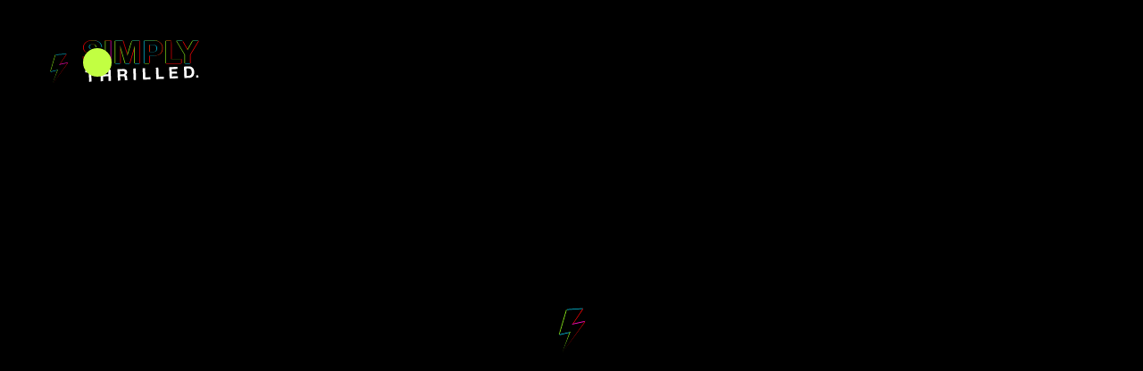

--- FILE ---
content_type: text/html
request_url: https://www.simply-thrilled.com/post/benefits-corporate-videos
body_size: 10030
content:
<!DOCTYPE html><!-- Last Published: Wed Dec 31 2025 07:28:31 GMT+0000 (Coordinated Universal Time) --><html data-wf-domain="www.simply-thrilled.com" data-wf-page="64ecaf81740c35da7caa0732" data-wf-site="64a3e123fd3c8f9b27742d58" lang="en" data-wf-collection="64ecaf81740c35da7caa06d1" data-wf-item-slug="benefits-corporate-videos"><head><meta charset="utf-8"/><title>Is investing in corporate videos a good idea for your business?</title><meta content="Let us see how corporate video production can benefit your business." name="description"/><meta content="Is investing in corporate videos a good idea for your business?" property="og:title"/><meta content="Let us see how corporate video production can benefit your business." property="og:description"/><meta content="https://cdn.prod.website-files.com/64a3e123fd3c8f9b27742f5c/66052783afb01c4a9a3ebd1e_benefits-corporate-videos.jpg" property="og:image"/><meta content="Is investing in corporate videos a good idea for your business?" property="twitter:title"/><meta content="Let us see how corporate video production can benefit your business." property="twitter:description"/><meta content="https://cdn.prod.website-files.com/64a3e123fd3c8f9b27742f5c/66052783afb01c4a9a3ebd1e_benefits-corporate-videos.jpg" property="twitter:image"/><meta property="og:type" content="website"/><meta content="summary_large_image" name="twitter:card"/><meta content="width=device-width, initial-scale=1" name="viewport"/><meta content="BnvaeU-KGCrwHj3yjE-TYXN4a5jiqMY353csI9WV1aE" name="google-site-verification"/><link href="https://cdn.prod.website-files.com/64a3e123fd3c8f9b27742d58/css/simplythrilled.webflow.shared.0e749be48.min.css" rel="stylesheet" type="text/css"/><link href="https://fonts.googleapis.com" rel="preconnect"/><link href="https://fonts.gstatic.com" rel="preconnect" crossorigin="anonymous"/><script src="https://ajax.googleapis.com/ajax/libs/webfont/1.6.26/webfont.js" type="text/javascript"></script><script type="text/javascript">WebFont.load({  google: {    families: ["IBM Plex Mono:300,regular,500,600","Inter:200,300,regular,500,600,700,800,900","Roboto:300,regular,500,700,900","Mona Sans:regular,500,600,700,800,900"]  }});</script><script type="text/javascript">!function(o,c){var n=c.documentElement,t=" w-mod-";n.className+=t+"js",("ontouchstart"in o||o.DocumentTouch&&c instanceof DocumentTouch)&&(n.className+=t+"touch")}(window,document);</script><link href="https://cdn.prod.website-files.com/64a3e123fd3c8f9b27742d58/68361644e73b8d188b8901ad_32x32.png" rel="shortcut icon" type="image/x-icon"/><link href="https://cdn.prod.website-files.com/64a3e123fd3c8f9b27742d58/6835a0bd8091fd9a29fa9ef3_favicon_256x256.png" rel="apple-touch-icon"/><link href="https://www.simply-thrilled.com/post/benefits-corporate-videos" rel="canonical"/><script async="" src="https://www.googletagmanager.com/gtag/js?id=G-HVM1R27ZY7"></script><script type="text/javascript">window.dataLayer = window.dataLayer || [];function gtag(){dataLayer.push(arguments);}gtag('set', 'developer_id.dZGVlNj', true);gtag('js', new Date());gtag('config', 'G-HVM1R27ZY7');</script><link rel="preconnect" href="https://assets-global.website-files.com" crossorigin/>
<link rel="dns-prefetch" href="https://assets-global.website-files.com" />
<link rel="preconnect" href="https://universe-static.elfsightcdn.com"/>
<link rel="dns-prefetch" href="https://universe-static.elfsightcdn.com"/>
<link rel="preconnect" href="https://www.googletagmanager.com"/>
<link rel="dns-prefetch" href="https://www.googletagmanager.com"/>
<link rel="preconnect" href="ajax.googleapis.com"/>
<link rel="dns-prefetch" href="ajax.googleapis.com"/>
<script type="text/javascript">
    (function(c,l,a,r,i,t,y){
        c[a]=c[a]||function(){(c[a].q=c[a].q||[]).push(arguments)};
        t=l.createElement(r);t.async=1;t.src="https://www.clarity.ms/tag/"+i;
        y=l.getElementsByTagName(r)[0];y.parentNode.insertBefore(t,y);
    })(window, document, "clarity", "script", "9rpeh1nq4t");
</script>
<meta name="msvalidate.01" content="38DA8FFFF9D52A1C9236A51CEFEE7542" />

<!-- Google Tag Manager -->
<script>(function(w,d,s,l,i){w[l]=w[l]||[];w[l].push({'gtm.start':
new Date().getTime(),event:'gtm.js'});var f=d.getElementsByTagName(s)[0],
j=d.createElement(s),dl=l!='dataLayer'?'&l='+l:'';j.async=true;j.src=
'https://www.googletagmanager.com/gtm.js?id='+i+dl;f.parentNode.insertBefore(j,f);
})(window,document,'script','dataLayer','GTM-PNLMLPZ');</script>
<style>
  .grecaptcha-badge{
    display: none;
}
  </style>

<!-- Google tag (gtag.js) -->
<script async src="https://www.googletagmanager.com/gtag/js?id=G-RX59KFFWKP"></script>
<script>
  window.dataLayer = window.dataLayer || [];
  function gtag(){dataLayer.push(arguments);}
  gtag('js', new Date());

  gtag('config', 'G-RX59KFFWKP');
</script>

<script type="application/ld+json">
{
  "@context": "https://schema.org",
  "@graph": [
    {
      "@type": "Organization",
      "@id": "https://www.simply-thrilled.com/#org",
      "name": "Simply Thrilled",
      "url": "https://www.simply-thrilled.com/",
      "email": "greetings@simply-thrilled.com",
      "telephone": "+44 844 357 3389",
      "logo": "https://cdn.prod.website-files.com/64a3e123fd3c8f9b27742d58/68356b71ad78c7815a3b2b2c_Group%201707481062.svg",
      "sameAs": [
        "https://www.instagram.com/wearesimplythrilled/",
        "https://www.facebook.com/wearesimplythrilled/",
        "https://www.linkedin.com/company/simply-thrilled/"
      ],
      "areaServed": "GB"
    },
    {
      "@type": "ProfessionalService",
      "@id": "https://www.simply-thrilled.com/#nottingham",
      "name": "Simply Thrilled — Nottingham",
      "url": "https://www.simply-thrilled.com/",
      "image": "https://cdn.prod.website-files.com/64a3e123fd3c8f9b27742d58/68356b71ad78c7815a3b2b2c_Group%201707481062.svg",
      "telephone": "+44 844 357 3389",
      "email": "greetings@simply-thrilled.com",
      "priceRange": "£££",
      "address": {
        "@type": "PostalAddress",
        "streetAddress": "16 Commerce Square",
        "addressLocality": "Nottingham",
        "addressRegion": "Nottinghamshire",
        "postalCode": "NG1 1HS",
        "addressCountry": "GB"
      },
      "areaServed": "GB",
      "parentOrganization": { "@id": "https://www.simply-thrilled.com/#org" }
    },
    {
      "@type": "ProfessionalService",
      "@id": "https://www.simply-thrilled.com/#london",
      "name": "Simply Thrilled — London",
      "url": "https://www.simply-thrilled.com/",
      "image": "https://cdn.prod.website-files.com/64a3e123fd3c8f9b27742d58/68356b71ad78c7815a3b2b2c_Group%201707481062.svg",
      "telephone": "+44 844 357 3389",
      "email": "greetings@simply-thrilled.com",
      "priceRange": "£££",
      "address": {
        "@type": "PostalAddress",
        "streetAddress": "86–90 Paul Street, Shoreditch",
        "addressLocality": "London",
        "addressRegion": "Greater London",
        "postalCode": "EC2A 4NE",
        "addressCountry": "GB"
      },
      "areaServed": "GB",
      "parentOrganization": { "@id": "https://www.simply-thrilled.com/#org" }
    }
  ]
}
</script>
</head><body class="body"><div data-animation="default" class="navbar-version-01 w-nav" data-easing2="ease" data-easing="ease" data-collapse="all" data-w-id="273f2ac2-1712-3669-b0d5-e9988d2e1b7e" role="banner" data-no-scroll="1" data-duration="0" data-doc-height="1"><div class="nav-container w-container"><a href="/" class="w-inline-block"><img src="https://cdn.prod.website-files.com/64a3e123fd3c8f9b27742d58/68356b71ad78c7815a3b2b2c_Group%201707481062.svg" alt="simply thrilled logo - award winning video production agency" width="189" class="nav-logo"/></a><div class="menu-button w-clearfix w-nav-button"><p class="paragraph-19 condensed">MENU</p></div><nav role="navigation" class="nav-menu w-nav-menu"><div class="w-layout-grid grid-nav-menu"><div id="w-node-_273f2ac2-1712-3669-b0d5-e9988d2e1b83-8d2e1b7e" class="nav-menu-items-wrapper"><div class="nav-items-wrapper"><a href="/" class="nav-link-large w-nav-link">Home</a><div class="nav-items-bg"></div></div><div class="nav-items-wrapper"><a href="/services" class="nav-link-large w-nav-link">Services</a><div class="nav-items-bg"></div></div><div class="nav-items-wrapper"><a href="/projects" class="nav-link-large w-nav-link">Projects</a><div class="nav-items-bg"></div></div><div class="nav-items-wrapper"><a href="/film-tv" class="nav-link-large w-nav-link">Film &amp; TV</a><div class="nav-items-bg"></div></div><div class="nav-items-wrapper"><a href="/about" class="nav-link-large w-nav-link">About</a><div class="nav-items-bg"></div></div><div class="nav-items-wrapper"><a href="/contact" class="nav-link-large w-nav-link">Contact</a><div class="nav-items-bg"></div></div><div class="nav-items-wrapper"><a href="/blog" class="nav-link-large w-nav-link">Blog</a><div class="nav-items-bg"></div></div></div><div id="w-node-_273f2ac2-1712-3669-b0d5-e9988d2e1b8c-8d2e1b7e" class="nav-items-wrapper-bottom"><div class="nav-w left-n"><a href="#" class="inline-link hide">© Simply Thrilled Ltd MMXXIII</a><p class="main-paragraph">© Simply Thrilled Ltd MMXXIII</p></div></div><div id="w-node-_6cb052d4-d766-fa52-8aca-a802a3b1eb03-8d2e1b7e" class="nav-items-wrapper-bottom right-n"><p class="main-paragraph">Contact us on greetings@simply-thrilled.com<br/>+44 (0) 844 3573 389 <br/></p><div class="nav-w left"><a href="#" class="inline-link hide">Instagram</a><a href="#" class="inline-link hide">Youtube</a><a href="#" class="inline-link hide">Linkedin </a><a href="#" class="inline-link hide">Behance</a><div class="w-layout-grid social-media-grid-top"><a href="https://www.linkedin.com/company/simply-thrilled/" class="social-icon-link---brix new w-inline-block"><div class="lottie-animation-3" data-w-id="66766c58-45c8-8c9c-5540-9a97672fdbff" data-animation-type="lottie" data-src="https://cdn.prod.website-files.com/64a3e123fd3c8f9b27742d58/686b89d96adba13360fe50b4_Linkedin.json" data-loop="1" data-direction="1" data-autoplay="1" data-is-ix2-target="0" data-renderer="svg" data-default-duration="0" data-duration="0"></div></a><a href="https://www.instagram.com/wearesimplythrilled/" class="social-icon-link---brix new w-inline-block"><div class="lottie-animation-3" data-w-id="66766c58-45c8-8c9c-5540-9a97672fdc01" data-animation-type="lottie" data-src="https://cdn.prod.website-files.com/64a3e123fd3c8f9b27742d58/686b89d96adba13360fe50b5_instagram.json" data-loop="1" data-direction="1" data-autoplay="1" data-is-ix2-target="0" data-renderer="svg" data-default-duration="0" data-duration="0"></div></a><a href="https://www.vimeo.com/simplythrilled" class="social-icon-link---brix new w-inline-block"><div class="lottie-animation-3" data-w-id="66766c58-45c8-8c9c-5540-9a97672fdc03" data-animation-type="lottie" data-src="https://cdn.prod.website-files.com/64a3e123fd3c8f9b27742d58/686b89d96adba13360fe50b6_Vimeo.json" data-loop="1" data-direction="1" data-autoplay="1" data-is-ix2-target="0" data-renderer="svg" data-default-duration="0" data-duration="0"></div></a><a href="https://www.youtube.com/@simply-thrilled/" class="social-icon-link---brix new w-inline-block"><div class="lottie-animation-3" data-w-id="66766c58-45c8-8c9c-5540-9a97672fdc05" data-animation-type="lottie" data-src="https://cdn.prod.website-files.com/64a3e123fd3c8f9b27742d58/686b89d96adba13360fe50b3_youtube.json" data-loop="1" data-direction="1" data-autoplay="1" data-is-ix2-target="0" data-renderer="svg" data-default-duration="0" data-duration="0"></div></a><a href="https://www.twitter.com/thrilled_tweets" class="social-icon-link---brix new w-inline-block"><div class="lottie-animation-3" data-w-id="66766c58-45c8-8c9c-5540-9a97672fdc07" data-animation-type="lottie" data-src="https://cdn.prod.website-files.com/64a3e123fd3c8f9b27742d58/686b89d96adba13360fe50b2_X.json" data-loop="1" data-direction="1" data-autoplay="1" data-is-ix2-target="0" data-renderer="svg" data-default-duration="0" data-duration="0"></div></a><a href="https://www.facebook.com/wearesimplythrilled" class="social-icon-link---brix new w-inline-block"><div class="lottie-animation-3" data-w-id="66766c58-45c8-8c9c-5540-9a97672fdc09" data-animation-type="lottie" data-src="https://cdn.prod.website-files.com/64a3e123fd3c8f9b27742d58/686b89d96adba13360fe50b1_Facebook.json" data-loop="1" data-direction="1" data-autoplay="1" data-is-ix2-target="0" data-renderer="svg" data-default-duration="0" data-duration="0"></div></a></div></div></div></div></nav><div class="nav-wrapper-pop-up"><div class="nav-pop-01"></div><div class="nav-pop-02"></div><div class="nav-close"></div></div></div></div><div class="cursor"><div class="html-embed w-embed"><style>
body:hover .cursor {opacity:1.0;}
.cursor {pointer-events: none;}
</style></div><div class="cursor-img"></div></div><div class="black-section top-padding"><div class="w-layout-blockcontainer w-container"></div><div class="container w-container"><div class="w-layout-grid blog-grid"><div class="blog-image-wrapper"><img data-w-id="541a473e-af3e-6bf2-e57e-fa24ebb0309d" loading="lazy" style="opacity:0" src="https://cdn.prod.website-files.com/64a3e123fd3c8f9b27742f5c/66052783afb01c4a9a3ebd1e_benefits-corporate-videos.jpg" alt="" sizes="100vw" srcset="https://cdn.prod.website-files.com/64a3e123fd3c8f9b27742f5c/66052783afb01c4a9a3ebd1e_benefits-corporate-videos-p-500.jpg 500w, https://cdn.prod.website-files.com/64a3e123fd3c8f9b27742f5c/66052783afb01c4a9a3ebd1e_benefits-corporate-videos-p-800.jpg 800w, https://cdn.prod.website-files.com/64a3e123fd3c8f9b27742f5c/66052783afb01c4a9a3ebd1e_benefits-corporate-videos-p-1080.jpg 1080w, https://cdn.prod.website-files.com/64a3e123fd3c8f9b27742f5c/66052783afb01c4a9a3ebd1e_benefits-corporate-videos.jpg 1620w" class="main-image"/></div><div id="w-node-_541a473e-af3e-6bf2-e57e-fa24ebb0309e-7caa0732" class="title-details-wrapper"><h2 data-w-id="541a473e-af3e-6bf2-e57e-fa24ebb0309f" style="opacity:0" class="blog-title">Why Do You Need to Invest in Corporate Video Production?</h2><a href="/blog-categories/guides" class="category-link-block w-inline-block"><div data-w-id="541a473e-af3e-6bf2-e57e-fa24ebb030a2" style="opacity:0" class="category-4 blog">Guides</div></a><div class="w-layout-blockcontainer w-container"></div><a data-w-id="541a473e-af3e-6bf2-e57e-fa24ebb030a5" style="opacity:0" href="/post/benefits-corporate-videos" aria-current="page" class="author-wrapper w-inline-block w--current"><div class="author-image-wrapper"><img src="" loading="lazy" alt="" class="author-profile-picture w-dyn-bind-empty"/></div><div class="flex-vertical"><div class="author-name w-dyn-bind-empty"></div><div class="published-date black">July 14, 2025</div></div></a></div></div></div></div><div class="section-12"><div class="container w-container"><div class="blog-content"><div class="div-block-51"><div class="blogs-rich-text w-richtext"><p>A corporate video is a powerful medium to engage with your audience while also growing your brand. Corporate video production has become a popular trend in the business world since it is the easiest way to convey information. The idea is to bring out your brand’s story and goal in front of its customers in an interesting way. Here are five advantages of investing in the best  corporate video agency<strong> </strong>for corporate video production. </p><p>‍</p><h2><strong>Increased Awareness</strong></h2><p>Increased AwarenessCorporate videos can provide an excellent opportunity to showcase your brand personality, unique selling propositions, and values. It can leave a lasting impact on the minds of your target audience. The <a href="https://www.simply-thrilled.com/expertise/corporate-video-production">best corporate video agency</a> will help you create an engaging narrative and visually stunning content. For example, if you own a coffee shop, you can decorate with seasonal touches like <a href="http://hearthfir.com/">Christmas trees</a>, holiday wreaths, and cozy, festive lighting to create an inviting atmosphere. If you&#x27;re in real estate, you can highlight beautifully staged homes adorned with seasonal décor or elegant furniture, making them more appealing to prospective buyers. Regularly releasing corporate films featuring your décor, products, or services across various platforms can significantly improve brand awareness and make it easier for people to recall and connect with your company</p><p>‍</p><h2><strong>Improved SEO Presence</strong></h2><p>Search engines often prioritize websites that provide important and interesting information in the digital world. Corporate videos are highly shareable and interesting content and result in <a href="https://www.lazyyseo.com/">improved website traffic</a> and user engagement. Studies have shown that corporate videos increase traffic to the websites. Videos that are published on your website and shared on multiple sites and social media can boost your online visibility. Video content is likely to rank higher in search results, thus benefiting your company’s overall SEO efforts.</p><p> </p><h2><strong>Building Customer Trust and Loyalty</strong></h2><p>Customer trust is critical for a company’s success. <a href="https://www.simply-thrilled.com/post/how-to-create-a-compelling-script-for-your-corporate-video">Corporate films</a> allow you to personify your business and make an authentic connection with the viewers. Behind-the-scenes peeks, testimonial films, and incidents about your company’s impact can assist in boosting trust and confidence in your brand. Customers will get a sense of loyalty and support your brand when they see the narratives and faces behind your firm.  </p><p> </p><h2><strong>Call-to-Action</strong></h2><p>Companies can use corporate videos to generate powerful call-to-action campaigns. It will not only encourage your customers but also inform them exactly what you want them to accomplish. If the message you give your customers through video is persuasive enough, it will increase your conversions. </p><p> </p><h2><strong>Expanding Reach and Social Sharing</strong></h2><p>The increasing use of social media platforms has made it extremely easy to share stuff. Corporate films with compelling messages or amusing content can go viral and reach a large number of people quickly. When your videos are shared on social media, it will not only expand your reach but also attract new leads and potential consumers who may not know about your brand before. </p><p> </p><p>‍<strong>To Sum Up</strong></p><p>You can convey your brand story in several ways. It has been proven that the most efficient way for your brand story to reach your target audience is through <a href="https://www.simply-thrilled.com/post/corporate-video-production-guide">corporate video</a>. You can hire the best corporate video production agency to enjoy the benefits brought by it. Look for a company with years of experience that can create informative and engaging content as per your needs to help enhance your brand awareness. Corporate videos can offer limitless possibilities to promote your company. </p><p>‍</p></div></div></div></div></div><div class="black-section"><div class="container w-container"><h2 class="grey-font-color-3">Similar posts</h2><div class="w-dyn-list"><div role="list" class="collection-list-9 similar-posts w-dyn-items"><div role="listitem" class="w-dyn-item"><a data-w-id="27a3ebbf-575e-ac6a-a47b-ee1783d7b38e" href="/post/5-tips-to-find-the-best-crew-for-your-documentary" class="blog-post-link-block w-inline-block"><div class="image-wrapper"><img src="https://cdn.prod.website-files.com/64a3e123fd3c8f9b27742f5c/69613ef3039f4974c5245629_0058778939uhuvypno%20(1).jpg" loading="lazy" alt="" class="thumbnail-image"/></div><div class="absolute"><div class="published-date">January 16, 2026</div><div class="category-5">News</div><div class="post-title">5 Tips To Find The Best Crew For Your Documentary</div></div></a></div><div role="listitem" class="w-dyn-item"><a data-w-id="27a3ebbf-575e-ac6a-a47b-ee1783d7b38e" href="/post/6-tips-for-choosing-the-right-music-for-your-video" class="blog-post-link-block w-inline-block"><div class="image-wrapper"><img src="https://cdn.prod.website-files.com/64a3e123fd3c8f9b27742f5c/69613941c28122bd24aa921b_0017515203jvvfdfbr%20(2)%20(2).jpg" loading="lazy" alt="" class="thumbnail-image"/></div><div class="absolute"><div class="published-date">January 12, 2026</div><div class="category-5">News</div><div class="post-title">6 Tips for Choosing the Right Music for Your Video</div></div></a></div><div role="listitem" class="w-dyn-item"><a data-w-id="27a3ebbf-575e-ac6a-a47b-ee1783d7b38e" href="/post/video-production-vs-in-house-video-creation" class="blog-post-link-block w-inline-block"><div class="image-wrapper"><img src="https://cdn.prod.website-files.com/64a3e123fd3c8f9b27742f5c/69613588b01707d6ce343efb_0081766160direpill.jpeg" loading="lazy" alt="" class="thumbnail-image"/></div><div class="absolute"><div class="published-date">January 12, 2026</div><div class="category-5">Video Production</div><div class="post-title">Video Production vs. In-House Video Creation: Which is Right for You?</div></div></a></div></div></div></div></div><div class="section bg-footer"><div class="footer-cta-wrapper"><div class="heading-medium-2">Let’s make something great together!</div><a data-w-id="6cd3cd16-dca8-079a-a801-21470737f686" href="/contact" class="link-block-cube w-inline-block"><div class="button-3d-wrapper"><div class="button-face green"><div>Contact Us</div></div><div data-w-id="6cd3cd16-dca8-079a-a801-21470737f68b" class="button-face-back"><div class="inner-face-back"><div>check it out</div></div></div></div></a></div><div data-w-id="8b89b068-e6bb-98c8-d1da-5e3c9d14dc53" class="footer-ticker-wrapper"><div class="ticker-wrapper"><div class="marquee-s">Let’s work together! greetings@simply-thrilled.com</div></div><div class="ticker-wrapper"><div class="marquee-s">Let’s work together! greetings@simply-thrilled.com</div></div><div class="ticker-wrapper"><div class="marquee-s">Let’s work together! greetings@simply-thrilled.com</div></div><div class="ticker-wrapper"><div class="marquee-s">Let’s work together! greetings@simply-thrilled.com</div></div></div><div class="div-block-30"><div id="w-node-a99141e6-7ea4-ad8f-6fbd-9518b7d00d24-9dc0dd20" class="div-block-13"><a href="/" class="footer-logo-wrapper w-inline-block"><img src="https://cdn.prod.website-files.com/64a3e123fd3c8f9b27742d58/6874f429218dbe18856f2e7b_Asset%201.svg" alt="Simply Thrilled logo" width="214" height="144" class="footer-logo---brix"/></a><p class="mg-bottom-40px footer">Multi platinum award winning video production agency, UK &amp; beyond!</p></div><div class="div-block-27"><div class="div-block-16"><div class="text-300 bold footer-title">Contact form</div><div class="w-form"><form id="email-form3" name="email-form" data-name="Email Form" method="get" class="form" data-wf-page-id="64ecaf81740c35da7caa0732" data-wf-element-id="30da9757-abe2-93ca-3dd6-b9d5de4248bd"><label for="name" class="field-label1">Name</label><input class="form-control w-input" maxlength="256" name="name" data-name="Name" placeholder="" type="text" id="name"/><label for="Phone" class="field-label1">Phone Number</label><input class="form-control w-input" maxlength="256" name="Phone" data-name="Phone" placeholder="" type="tel" id="Phone" required=""/><label for="Email-4" class="field-label1">Email Address</label><input class="form-control w-input" maxlength="256" name="Email" data-name="Email" placeholder="" type="email" id="Email-4" required=""/><label for="field" class="field-label1">Message</label><textarea id="field" name="field" maxlength="5000" data-name="Field" placeholder="" class="text-larger-form form-control w-input"></textarea><label for="" id="captchatext" class="field-label1">Form Label</label><input class="field captcha-field w-input" maxlength="256" name="captcha-field" data-name="captcha field" placeholder="" type="text" id="captchainput"/><input type="submit" data-wait="Please wait..." class="submit-button _w-arrow w-button" value="Submit"/></form><div class="w-form-done"><div>Thank you! Your submission has been received!</div></div><div class="w-form-fail"><div>Oops! Something went wrong while submitting the form.</div></div><p class="mg-bottom-40px footer-priv">© Simply Thrilled Ltd MMXXV and <a href="/privacy-policy" class="white-text">Privacy policy  </a></p></div></div></div><div class="div-block-16 h"><ul role="list" class="footer-list-wrapper"><li class="footer-list-item"><a href="#" class="footer-link link-24 link-25 link-26">Nottingham: 16 Commerce Square / Nottingham / NG1 1HS</a></li><li class="footer-list-item"><a href="#" class="footer-link">London: 86 - 90 Paul Street / Shoreditch / London / EC2A 4NE</a></li></ul><div class="div-block-18 bottom"></div></div><div class="div-block-15"><div data-w-id="bfb1685a-8784-ac2d-ef3a-71325386151f" class="book-call-button"><div class="html-embed-4 link-24 w-embed w-script"><!-- Calendly link widget begin -->
<link href="https://assets.calendly.com/assets/external/widget.css" rel="stylesheet">
<script src="https://assets.calendly.com/assets/external/widget.js" type="text/javascript" async></script>
<a href="" class="button footer" style="color:black;" onclick="Calendly.initPopupWidget({url: 'https://calendly.com/simply-thrilled/15min?hide_event_type_details=1&hide_gdpr_banner=1&background_color=1a1a1a&text_color=ffffff&primary_color=c3ff41'});return false;">Click here to book a call with us!</a>
<!-- Calendly link widget end --></div></div><a href="https://forms.gle/5fUuGDKLAbtvMfUw8" target="_blank" class="link-block-cube w-inline-block"><div class="button-3d-wrapper"><div class="button footer"><div class="text-block-5">Fill in our briefing form</div></div><div class="button-face-back"><div class="inner-face-back"><div>check it out</div></div></div></div></a><ul role="list" class="footer-list-wrapper"><li class="footer-list-item"><a data-w-id="377ae372-3644-17b1-aa21-377a6cad401a" href="mailto:greetings@simplythrilled.com?subject=mail" class="external-link footer w-inline-block"><div class="link-text footer">greetings@simply-thrilled.com</div><div class="html-embed-6 w-embed"><svg width="24" height="24" viewBox="0 0 24 24" fill="none" xmlns="http://www.w3.org/2000/svg">
<path d="M6.99997 7H15.586L5.29297 17.293L6.70697 18.707L17 8.414V17H19V5H6.99997V7Z" fill= "currentColor";/>
</svg></div></a><a data-w-id="bcfbc951-739d-0b09-d2f0-ba530d812fd7" href="mailto:greetings@simplythrilled.com?subject=mail" class="external-link footer w-inline-block"><div class="link-text footer">16 Commerce Square, The Midlands, NG1 1HS. <br/>90 Paul Street, London, EC2A 4NE.</div></a></li><li class="footer-list-item"><a data-w-id="13d0b074-a7e5-36a4-840f-d58899afdf80" href="tel:(+44)08443573389" class="external-link footer w-inline-block"><div class="link-text footer">(+44) 0844 357 3389</div><div class="html-embed-6 w-embed"><svg width="24" height="24" viewBox="0 0 24 24" fill="none" xmlns="http://www.w3.org/2000/svg">
<path d="M6.99997 7H15.586L5.29297 17.293L6.70697 18.707L17 8.414V17H19V5H6.99997V7Z" fill= "currentColor";/>
</svg></div></a></li><li class="footer-list-item"><div class="icon-pagraph-wrapper"><div class="div-block-14"></div></div></li></ul><div class="social-wrap"><div class="text-300 bold footer-title">social links</div><div class="w-layout-grid social-media-grid-top"><a href="https://www.linkedin.com/company/simply-thrilled/" class="social-icon-link---brix w-inline-block"><div class="lottie-animation-3" data-w-id="83feae37-2e34-a3af-10ae-fd7b54243dbc" data-animation-type="lottie" data-src="https://cdn.prod.website-files.com/64a3e123fd3c8f9b27742d58/686b89d96adba13360fe50b4_Linkedin.json" data-loop="1" data-direction="1" data-autoplay="1" data-is-ix2-target="0" data-renderer="svg" data-default-duration="0" data-duration="0"></div></a><a href="https://www.instagram.com/wearesimplythrilled/" class="social-icon-link---brix w-inline-block"><div class="lottie-animation-3" data-w-id="14da44fb-4964-3c25-7d47-8cfbc173df93" data-animation-type="lottie" data-src="https://cdn.prod.website-files.com/64a3e123fd3c8f9b27742d58/686b89d96adba13360fe50b5_instagram.json" data-loop="1" data-direction="1" data-autoplay="1" data-is-ix2-target="0" data-renderer="svg" data-default-duration="0" data-duration="0"></div></a><a href="https://www.vimeo.com/simplythrilled" class="social-icon-link---brix w-inline-block"><div class="lottie-animation-3" data-w-id="ba5305fe-3ff9-4eb1-6d53-a4cfcc3c5ae2" data-animation-type="lottie" data-src="https://cdn.prod.website-files.com/64a3e123fd3c8f9b27742d58/686b89d96adba13360fe50b6_Vimeo.json" data-loop="1" data-direction="1" data-autoplay="1" data-is-ix2-target="0" data-renderer="svg" data-default-duration="0" data-duration="0"></div></a><a href="https://www.youtube.com/@simply-thrilled/" class="social-icon-link---brix w-inline-block"><div class="lottie-animation-3" data-w-id="74762127-db3f-5c98-83e8-dcf648b267d6" data-animation-type="lottie" data-src="https://cdn.prod.website-files.com/64a3e123fd3c8f9b27742d58/686b89d96adba13360fe50b3_youtube.json" data-loop="1" data-direction="1" data-autoplay="1" data-is-ix2-target="0" data-renderer="svg" data-default-duration="0" data-duration="0"></div></a><a href="https://www.twitter.com/thrilled_tweets" class="social-icon-link---brix w-inline-block"><div class="lottie-animation-3" data-w-id="70656b85-ab02-123e-a52c-c2b3ed49db9d" data-animation-type="lottie" data-src="https://cdn.prod.website-files.com/64a3e123fd3c8f9b27742d58/686b89d96adba13360fe50b2_X.json" data-loop="1" data-direction="1" data-autoplay="1" data-is-ix2-target="0" data-renderer="svg" data-default-duration="0" data-duration="0"></div></a><a href="https://www.facebook.com/wearesimplythrilled" class="social-icon-link---brix w-inline-block"><div class="lottie-animation-3" data-w-id="9002a41b-a6d4-29c5-5995-8b8f40e585a0" data-animation-type="lottie" data-src="https://cdn.prod.website-files.com/64a3e123fd3c8f9b27742d58/686b89d96adba13360fe50b1_Facebook.json" data-loop="1" data-direction="1" data-autoplay="1" data-is-ix2-target="0" data-renderer="svg" data-default-duration="0" data-duration="0"></div></a></div><ul role="list" class="footer-list-wrapper hide"><li class="footer-list-item"><a href="https://www.twitter.com/thrilled_tweets" class="footer-link">Twitter</a></li><li class="footer-list-item"><a href="https://www.facebook.com/wearesimplythrilled" class="footer-link">Facebook</a></li><li class="footer-list-item"><a href="https://www.instagram.com/wearesimplythrilled/" class="footer-link">Instagram</a></li><li class="footer-list-item"><a href="https://www.linkedin.com/company/simply-thrilled/" class="footer-link">Linkedin</a></li><li class="footer-list-item"><a href="https://www.youtube.com/@simply-thrilled/" class="footer-link">Youtube</a></li><li class="footer-list-item"><a href="https://www.vimeo.com/simplythrilled" class="footer-link">Vimeo</a></li></ul></div></div></div><div class="wide-container footer-padding"><div class="w-layout-grid grid-footer hide"><div class="content-wrapper gap-s"><div class="div-block-12"><img src="https://cdn.prod.website-files.com/64a3e123fd3c8f9b27742d58/64a56101492999ffae1ed874_5eea365f6211524e9363996d_alphawhitelogo-p-130x130q80.png" loading="lazy" alt="Simply Thrilled text logo" class="image-23"/></div><p class="footer-p">Multi platinum award winning video production agency</p></div><div></div><div id="w-node-_2387a6a5-7f55-fe7f-8739-8d139dc0dd3e-9dc0dd20" class="footer-content-wrapper"><div id="w-node-_5b6d6633-398f-2d7f-8f2c-d03adb3435a5-9dc0dd20" class="footer-links-wrapper"><div class="p-small text-white">Template</div><a href="#" class="footer-link-p">License</a><a href="#" class="footer-link-p">Style Guide</a><a href="#" class="footer-link-p">Changelog</a></div><div id="w-node-_0196b0af-9b1e-e29c-6c93-be10eea7c3c8-9dc0dd20" class="footer-links-wrapper"><div class="p-small text-white">Follow us</div><a href="#" class="footer-link-p">instagram</a><a href="#" class="footer-link-p">behance</a><a href="#" class="footer-link-p">linkedin</a></div><div id="w-node-_55dae6d5-aa4d-0de0-c69e-1a0649499eb8-9dc0dd20" class="footer-links-wrapper"><div class="p-small text-white">Agency</div><a href="#" class="footer-link-p">About</a><a href="#" class="footer-link-p">Works</a><a href="#" class="footer-link-p">Contact</a></div></div></div><div id="w-node-_2387a6a5-7f55-fe7f-8739-8d139dc0dd43-9dc0dd20" class="footer-large-smile-wrapper"><img src="https://cdn.prod.website-files.com/64a3e123fd3c8f9b27742d58/64a5615072accf6c43ed8578_5e57ada85072d066e24f73ce_Logo%20White.svg" loading="lazy" alt="Simply Thrilled logo text" class="footer-logo-large"/><div class="footer-smile-wrapper"><img src="https://cdn.prod.website-files.com/64a3e123fd3c8f9b27742d58/64a3e123fd3c8f9b2774306e_smile-4.svg" loading="lazy" width="537" height="537" alt="smile icon
" data-w-id="f513bbdc-1b78-990f-18a0-4a75ab4c0a27" class="smile-image"/></div></div></div></div><script src="https://d3e54v103j8qbb.cloudfront.net/js/jquery-3.5.1.min.dc5e7f18c8.js?site=64a3e123fd3c8f9b27742d58" type="text/javascript" integrity="sha256-9/aliU8dGd2tb6OSsuzixeV4y/faTqgFtohetphbbj0=" crossorigin="anonymous"></script><script src="https://cdn.prod.website-files.com/64a3e123fd3c8f9b27742d58/js/webflow.schunk.e0c428ff9737f919.js" type="text/javascript"></script><script src="https://cdn.prod.website-files.com/64a3e123fd3c8f9b27742d58/js/webflow.schunk.6c8db761ef3b01d4.js" type="text/javascript"></script><script src="https://cdn.prod.website-files.com/64a3e123fd3c8f9b27742d58/js/webflow.3a35837a.cbfcaf13e58825c8.js" type="text/javascript"></script><script>
$(function(){
  $('#email-form2').ebcaptcha(); //Add this ID to your Form, or replace this ID with your Form ID
});

(function($){

	jQuery.fn.ebcaptcha = function(options){

		var element = this; 
		var input = this.find('#captchainput'); // Add this ID to your input field which user will use to answer the question
		var label = this.find('#captchatext'); // Add this ID to the field label -- this will have the maths question
				$(element).find('input[type=submit]').attr('disabled','disabled'); 

		var randomNr1 = 0; 
		var randomNr2 = 0;
		var totalNr = 0;


		randomNr1 = Math.floor(Math.random()*10);
		randomNr2 = Math.floor(Math.random()*10);
		totalNr = randomNr1 + randomNr2;
		var texti = "What is "+randomNr1+" + "+randomNr2;
		$(label).text(texti);
		
	
		$(input).keyup(function(){

			var nr = $(this).val();
			if(nr==totalNr)
			{
				$(element).find('input[type=submit]').removeAttr('disabled');				
			}
			else{
				$(element).find('input[type=submit]').attr('disabled','disabled');
			}
			
		});

		$(document).keypress(function(e)
		{
			if(e.which==13)
			{
				if((element).find('input[type=submit]').is(':disabled')==true)
				{
					e.preventDefault();
					return false;
				}
			}

		});

	};

})(jQuery);
</script>
<script>
$(function(){
  $('#email-form3').ebcaptcha(); //Add this ID to your Form, or replace this ID with your Form ID
});

(function($){

	jQuery.fn.ebcaptcha = function(options){

		var element = this; 
		var input = this.find('#captchainput'); // Add this ID to your input field which user will use to answer the question
		var label = this.find('#captchatext'); // Add this ID to the field label -- this will have the maths question
				$(element).find('input[type=submit]').attr('disabled','disabled'); 

		var randomNr1 = 0; 
		var randomNr2 = 0;
		var totalNr = 0;


		randomNr1 = Math.floor(Math.random()*10);
		randomNr2 = Math.floor(Math.random()*10);
		totalNr = randomNr1 + randomNr2;
		var texti = "What is "+randomNr1+" + "+randomNr2;
		$(label).text(texti);
		
	
		$(input).keyup(function(){

			var nr = $(this).val();
			if(nr==totalNr)
			{
				$(element).find('input[type=submit]').removeAttr('disabled');				
			}
			else{
				$(element).find('input[type=submit]').attr('disabled','disabled');
			}
			
		});

		$(document).keypress(function(e)
		{
			if(e.which==13)
			{
				if((element).find('input[type=submit]').is(':disabled')==true)
				{
					e.preventDefault();
					return false;
				}
			}

		});

	};

})(jQuery);
</script></body></html>

--- FILE ---
content_type: text/html; charset=utf-8
request_url: https://www.google.com/recaptcha/api2/anchor?ar=1&k=6LcXZ-oqAAAAAA7HrTLFA18TWoHwK2Rq6m_Zf8NP&co=aHR0cHM6Ly93d3cuc2ltcGx5LXRocmlsbGVkLmNvbTo0NDM.&hl=en&v=PoyoqOPhxBO7pBk68S4YbpHZ&size=invisible&anchor-ms=20000&execute-ms=30000&cb=olmiyw827ved
body_size: 48678
content:
<!DOCTYPE HTML><html dir="ltr" lang="en"><head><meta http-equiv="Content-Type" content="text/html; charset=UTF-8">
<meta http-equiv="X-UA-Compatible" content="IE=edge">
<title>reCAPTCHA</title>
<style type="text/css">
/* cyrillic-ext */
@font-face {
  font-family: 'Roboto';
  font-style: normal;
  font-weight: 400;
  font-stretch: 100%;
  src: url(//fonts.gstatic.com/s/roboto/v48/KFO7CnqEu92Fr1ME7kSn66aGLdTylUAMa3GUBHMdazTgWw.woff2) format('woff2');
  unicode-range: U+0460-052F, U+1C80-1C8A, U+20B4, U+2DE0-2DFF, U+A640-A69F, U+FE2E-FE2F;
}
/* cyrillic */
@font-face {
  font-family: 'Roboto';
  font-style: normal;
  font-weight: 400;
  font-stretch: 100%;
  src: url(//fonts.gstatic.com/s/roboto/v48/KFO7CnqEu92Fr1ME7kSn66aGLdTylUAMa3iUBHMdazTgWw.woff2) format('woff2');
  unicode-range: U+0301, U+0400-045F, U+0490-0491, U+04B0-04B1, U+2116;
}
/* greek-ext */
@font-face {
  font-family: 'Roboto';
  font-style: normal;
  font-weight: 400;
  font-stretch: 100%;
  src: url(//fonts.gstatic.com/s/roboto/v48/KFO7CnqEu92Fr1ME7kSn66aGLdTylUAMa3CUBHMdazTgWw.woff2) format('woff2');
  unicode-range: U+1F00-1FFF;
}
/* greek */
@font-face {
  font-family: 'Roboto';
  font-style: normal;
  font-weight: 400;
  font-stretch: 100%;
  src: url(//fonts.gstatic.com/s/roboto/v48/KFO7CnqEu92Fr1ME7kSn66aGLdTylUAMa3-UBHMdazTgWw.woff2) format('woff2');
  unicode-range: U+0370-0377, U+037A-037F, U+0384-038A, U+038C, U+038E-03A1, U+03A3-03FF;
}
/* math */
@font-face {
  font-family: 'Roboto';
  font-style: normal;
  font-weight: 400;
  font-stretch: 100%;
  src: url(//fonts.gstatic.com/s/roboto/v48/KFO7CnqEu92Fr1ME7kSn66aGLdTylUAMawCUBHMdazTgWw.woff2) format('woff2');
  unicode-range: U+0302-0303, U+0305, U+0307-0308, U+0310, U+0312, U+0315, U+031A, U+0326-0327, U+032C, U+032F-0330, U+0332-0333, U+0338, U+033A, U+0346, U+034D, U+0391-03A1, U+03A3-03A9, U+03B1-03C9, U+03D1, U+03D5-03D6, U+03F0-03F1, U+03F4-03F5, U+2016-2017, U+2034-2038, U+203C, U+2040, U+2043, U+2047, U+2050, U+2057, U+205F, U+2070-2071, U+2074-208E, U+2090-209C, U+20D0-20DC, U+20E1, U+20E5-20EF, U+2100-2112, U+2114-2115, U+2117-2121, U+2123-214F, U+2190, U+2192, U+2194-21AE, U+21B0-21E5, U+21F1-21F2, U+21F4-2211, U+2213-2214, U+2216-22FF, U+2308-230B, U+2310, U+2319, U+231C-2321, U+2336-237A, U+237C, U+2395, U+239B-23B7, U+23D0, U+23DC-23E1, U+2474-2475, U+25AF, U+25B3, U+25B7, U+25BD, U+25C1, U+25CA, U+25CC, U+25FB, U+266D-266F, U+27C0-27FF, U+2900-2AFF, U+2B0E-2B11, U+2B30-2B4C, U+2BFE, U+3030, U+FF5B, U+FF5D, U+1D400-1D7FF, U+1EE00-1EEFF;
}
/* symbols */
@font-face {
  font-family: 'Roboto';
  font-style: normal;
  font-weight: 400;
  font-stretch: 100%;
  src: url(//fonts.gstatic.com/s/roboto/v48/KFO7CnqEu92Fr1ME7kSn66aGLdTylUAMaxKUBHMdazTgWw.woff2) format('woff2');
  unicode-range: U+0001-000C, U+000E-001F, U+007F-009F, U+20DD-20E0, U+20E2-20E4, U+2150-218F, U+2190, U+2192, U+2194-2199, U+21AF, U+21E6-21F0, U+21F3, U+2218-2219, U+2299, U+22C4-22C6, U+2300-243F, U+2440-244A, U+2460-24FF, U+25A0-27BF, U+2800-28FF, U+2921-2922, U+2981, U+29BF, U+29EB, U+2B00-2BFF, U+4DC0-4DFF, U+FFF9-FFFB, U+10140-1018E, U+10190-1019C, U+101A0, U+101D0-101FD, U+102E0-102FB, U+10E60-10E7E, U+1D2C0-1D2D3, U+1D2E0-1D37F, U+1F000-1F0FF, U+1F100-1F1AD, U+1F1E6-1F1FF, U+1F30D-1F30F, U+1F315, U+1F31C, U+1F31E, U+1F320-1F32C, U+1F336, U+1F378, U+1F37D, U+1F382, U+1F393-1F39F, U+1F3A7-1F3A8, U+1F3AC-1F3AF, U+1F3C2, U+1F3C4-1F3C6, U+1F3CA-1F3CE, U+1F3D4-1F3E0, U+1F3ED, U+1F3F1-1F3F3, U+1F3F5-1F3F7, U+1F408, U+1F415, U+1F41F, U+1F426, U+1F43F, U+1F441-1F442, U+1F444, U+1F446-1F449, U+1F44C-1F44E, U+1F453, U+1F46A, U+1F47D, U+1F4A3, U+1F4B0, U+1F4B3, U+1F4B9, U+1F4BB, U+1F4BF, U+1F4C8-1F4CB, U+1F4D6, U+1F4DA, U+1F4DF, U+1F4E3-1F4E6, U+1F4EA-1F4ED, U+1F4F7, U+1F4F9-1F4FB, U+1F4FD-1F4FE, U+1F503, U+1F507-1F50B, U+1F50D, U+1F512-1F513, U+1F53E-1F54A, U+1F54F-1F5FA, U+1F610, U+1F650-1F67F, U+1F687, U+1F68D, U+1F691, U+1F694, U+1F698, U+1F6AD, U+1F6B2, U+1F6B9-1F6BA, U+1F6BC, U+1F6C6-1F6CF, U+1F6D3-1F6D7, U+1F6E0-1F6EA, U+1F6F0-1F6F3, U+1F6F7-1F6FC, U+1F700-1F7FF, U+1F800-1F80B, U+1F810-1F847, U+1F850-1F859, U+1F860-1F887, U+1F890-1F8AD, U+1F8B0-1F8BB, U+1F8C0-1F8C1, U+1F900-1F90B, U+1F93B, U+1F946, U+1F984, U+1F996, U+1F9E9, U+1FA00-1FA6F, U+1FA70-1FA7C, U+1FA80-1FA89, U+1FA8F-1FAC6, U+1FACE-1FADC, U+1FADF-1FAE9, U+1FAF0-1FAF8, U+1FB00-1FBFF;
}
/* vietnamese */
@font-face {
  font-family: 'Roboto';
  font-style: normal;
  font-weight: 400;
  font-stretch: 100%;
  src: url(//fonts.gstatic.com/s/roboto/v48/KFO7CnqEu92Fr1ME7kSn66aGLdTylUAMa3OUBHMdazTgWw.woff2) format('woff2');
  unicode-range: U+0102-0103, U+0110-0111, U+0128-0129, U+0168-0169, U+01A0-01A1, U+01AF-01B0, U+0300-0301, U+0303-0304, U+0308-0309, U+0323, U+0329, U+1EA0-1EF9, U+20AB;
}
/* latin-ext */
@font-face {
  font-family: 'Roboto';
  font-style: normal;
  font-weight: 400;
  font-stretch: 100%;
  src: url(//fonts.gstatic.com/s/roboto/v48/KFO7CnqEu92Fr1ME7kSn66aGLdTylUAMa3KUBHMdazTgWw.woff2) format('woff2');
  unicode-range: U+0100-02BA, U+02BD-02C5, U+02C7-02CC, U+02CE-02D7, U+02DD-02FF, U+0304, U+0308, U+0329, U+1D00-1DBF, U+1E00-1E9F, U+1EF2-1EFF, U+2020, U+20A0-20AB, U+20AD-20C0, U+2113, U+2C60-2C7F, U+A720-A7FF;
}
/* latin */
@font-face {
  font-family: 'Roboto';
  font-style: normal;
  font-weight: 400;
  font-stretch: 100%;
  src: url(//fonts.gstatic.com/s/roboto/v48/KFO7CnqEu92Fr1ME7kSn66aGLdTylUAMa3yUBHMdazQ.woff2) format('woff2');
  unicode-range: U+0000-00FF, U+0131, U+0152-0153, U+02BB-02BC, U+02C6, U+02DA, U+02DC, U+0304, U+0308, U+0329, U+2000-206F, U+20AC, U+2122, U+2191, U+2193, U+2212, U+2215, U+FEFF, U+FFFD;
}
/* cyrillic-ext */
@font-face {
  font-family: 'Roboto';
  font-style: normal;
  font-weight: 500;
  font-stretch: 100%;
  src: url(//fonts.gstatic.com/s/roboto/v48/KFO7CnqEu92Fr1ME7kSn66aGLdTylUAMa3GUBHMdazTgWw.woff2) format('woff2');
  unicode-range: U+0460-052F, U+1C80-1C8A, U+20B4, U+2DE0-2DFF, U+A640-A69F, U+FE2E-FE2F;
}
/* cyrillic */
@font-face {
  font-family: 'Roboto';
  font-style: normal;
  font-weight: 500;
  font-stretch: 100%;
  src: url(//fonts.gstatic.com/s/roboto/v48/KFO7CnqEu92Fr1ME7kSn66aGLdTylUAMa3iUBHMdazTgWw.woff2) format('woff2');
  unicode-range: U+0301, U+0400-045F, U+0490-0491, U+04B0-04B1, U+2116;
}
/* greek-ext */
@font-face {
  font-family: 'Roboto';
  font-style: normal;
  font-weight: 500;
  font-stretch: 100%;
  src: url(//fonts.gstatic.com/s/roboto/v48/KFO7CnqEu92Fr1ME7kSn66aGLdTylUAMa3CUBHMdazTgWw.woff2) format('woff2');
  unicode-range: U+1F00-1FFF;
}
/* greek */
@font-face {
  font-family: 'Roboto';
  font-style: normal;
  font-weight: 500;
  font-stretch: 100%;
  src: url(//fonts.gstatic.com/s/roboto/v48/KFO7CnqEu92Fr1ME7kSn66aGLdTylUAMa3-UBHMdazTgWw.woff2) format('woff2');
  unicode-range: U+0370-0377, U+037A-037F, U+0384-038A, U+038C, U+038E-03A1, U+03A3-03FF;
}
/* math */
@font-face {
  font-family: 'Roboto';
  font-style: normal;
  font-weight: 500;
  font-stretch: 100%;
  src: url(//fonts.gstatic.com/s/roboto/v48/KFO7CnqEu92Fr1ME7kSn66aGLdTylUAMawCUBHMdazTgWw.woff2) format('woff2');
  unicode-range: U+0302-0303, U+0305, U+0307-0308, U+0310, U+0312, U+0315, U+031A, U+0326-0327, U+032C, U+032F-0330, U+0332-0333, U+0338, U+033A, U+0346, U+034D, U+0391-03A1, U+03A3-03A9, U+03B1-03C9, U+03D1, U+03D5-03D6, U+03F0-03F1, U+03F4-03F5, U+2016-2017, U+2034-2038, U+203C, U+2040, U+2043, U+2047, U+2050, U+2057, U+205F, U+2070-2071, U+2074-208E, U+2090-209C, U+20D0-20DC, U+20E1, U+20E5-20EF, U+2100-2112, U+2114-2115, U+2117-2121, U+2123-214F, U+2190, U+2192, U+2194-21AE, U+21B0-21E5, U+21F1-21F2, U+21F4-2211, U+2213-2214, U+2216-22FF, U+2308-230B, U+2310, U+2319, U+231C-2321, U+2336-237A, U+237C, U+2395, U+239B-23B7, U+23D0, U+23DC-23E1, U+2474-2475, U+25AF, U+25B3, U+25B7, U+25BD, U+25C1, U+25CA, U+25CC, U+25FB, U+266D-266F, U+27C0-27FF, U+2900-2AFF, U+2B0E-2B11, U+2B30-2B4C, U+2BFE, U+3030, U+FF5B, U+FF5D, U+1D400-1D7FF, U+1EE00-1EEFF;
}
/* symbols */
@font-face {
  font-family: 'Roboto';
  font-style: normal;
  font-weight: 500;
  font-stretch: 100%;
  src: url(//fonts.gstatic.com/s/roboto/v48/KFO7CnqEu92Fr1ME7kSn66aGLdTylUAMaxKUBHMdazTgWw.woff2) format('woff2');
  unicode-range: U+0001-000C, U+000E-001F, U+007F-009F, U+20DD-20E0, U+20E2-20E4, U+2150-218F, U+2190, U+2192, U+2194-2199, U+21AF, U+21E6-21F0, U+21F3, U+2218-2219, U+2299, U+22C4-22C6, U+2300-243F, U+2440-244A, U+2460-24FF, U+25A0-27BF, U+2800-28FF, U+2921-2922, U+2981, U+29BF, U+29EB, U+2B00-2BFF, U+4DC0-4DFF, U+FFF9-FFFB, U+10140-1018E, U+10190-1019C, U+101A0, U+101D0-101FD, U+102E0-102FB, U+10E60-10E7E, U+1D2C0-1D2D3, U+1D2E0-1D37F, U+1F000-1F0FF, U+1F100-1F1AD, U+1F1E6-1F1FF, U+1F30D-1F30F, U+1F315, U+1F31C, U+1F31E, U+1F320-1F32C, U+1F336, U+1F378, U+1F37D, U+1F382, U+1F393-1F39F, U+1F3A7-1F3A8, U+1F3AC-1F3AF, U+1F3C2, U+1F3C4-1F3C6, U+1F3CA-1F3CE, U+1F3D4-1F3E0, U+1F3ED, U+1F3F1-1F3F3, U+1F3F5-1F3F7, U+1F408, U+1F415, U+1F41F, U+1F426, U+1F43F, U+1F441-1F442, U+1F444, U+1F446-1F449, U+1F44C-1F44E, U+1F453, U+1F46A, U+1F47D, U+1F4A3, U+1F4B0, U+1F4B3, U+1F4B9, U+1F4BB, U+1F4BF, U+1F4C8-1F4CB, U+1F4D6, U+1F4DA, U+1F4DF, U+1F4E3-1F4E6, U+1F4EA-1F4ED, U+1F4F7, U+1F4F9-1F4FB, U+1F4FD-1F4FE, U+1F503, U+1F507-1F50B, U+1F50D, U+1F512-1F513, U+1F53E-1F54A, U+1F54F-1F5FA, U+1F610, U+1F650-1F67F, U+1F687, U+1F68D, U+1F691, U+1F694, U+1F698, U+1F6AD, U+1F6B2, U+1F6B9-1F6BA, U+1F6BC, U+1F6C6-1F6CF, U+1F6D3-1F6D7, U+1F6E0-1F6EA, U+1F6F0-1F6F3, U+1F6F7-1F6FC, U+1F700-1F7FF, U+1F800-1F80B, U+1F810-1F847, U+1F850-1F859, U+1F860-1F887, U+1F890-1F8AD, U+1F8B0-1F8BB, U+1F8C0-1F8C1, U+1F900-1F90B, U+1F93B, U+1F946, U+1F984, U+1F996, U+1F9E9, U+1FA00-1FA6F, U+1FA70-1FA7C, U+1FA80-1FA89, U+1FA8F-1FAC6, U+1FACE-1FADC, U+1FADF-1FAE9, U+1FAF0-1FAF8, U+1FB00-1FBFF;
}
/* vietnamese */
@font-face {
  font-family: 'Roboto';
  font-style: normal;
  font-weight: 500;
  font-stretch: 100%;
  src: url(//fonts.gstatic.com/s/roboto/v48/KFO7CnqEu92Fr1ME7kSn66aGLdTylUAMa3OUBHMdazTgWw.woff2) format('woff2');
  unicode-range: U+0102-0103, U+0110-0111, U+0128-0129, U+0168-0169, U+01A0-01A1, U+01AF-01B0, U+0300-0301, U+0303-0304, U+0308-0309, U+0323, U+0329, U+1EA0-1EF9, U+20AB;
}
/* latin-ext */
@font-face {
  font-family: 'Roboto';
  font-style: normal;
  font-weight: 500;
  font-stretch: 100%;
  src: url(//fonts.gstatic.com/s/roboto/v48/KFO7CnqEu92Fr1ME7kSn66aGLdTylUAMa3KUBHMdazTgWw.woff2) format('woff2');
  unicode-range: U+0100-02BA, U+02BD-02C5, U+02C7-02CC, U+02CE-02D7, U+02DD-02FF, U+0304, U+0308, U+0329, U+1D00-1DBF, U+1E00-1E9F, U+1EF2-1EFF, U+2020, U+20A0-20AB, U+20AD-20C0, U+2113, U+2C60-2C7F, U+A720-A7FF;
}
/* latin */
@font-face {
  font-family: 'Roboto';
  font-style: normal;
  font-weight: 500;
  font-stretch: 100%;
  src: url(//fonts.gstatic.com/s/roboto/v48/KFO7CnqEu92Fr1ME7kSn66aGLdTylUAMa3yUBHMdazQ.woff2) format('woff2');
  unicode-range: U+0000-00FF, U+0131, U+0152-0153, U+02BB-02BC, U+02C6, U+02DA, U+02DC, U+0304, U+0308, U+0329, U+2000-206F, U+20AC, U+2122, U+2191, U+2193, U+2212, U+2215, U+FEFF, U+FFFD;
}
/* cyrillic-ext */
@font-face {
  font-family: 'Roboto';
  font-style: normal;
  font-weight: 900;
  font-stretch: 100%;
  src: url(//fonts.gstatic.com/s/roboto/v48/KFO7CnqEu92Fr1ME7kSn66aGLdTylUAMa3GUBHMdazTgWw.woff2) format('woff2');
  unicode-range: U+0460-052F, U+1C80-1C8A, U+20B4, U+2DE0-2DFF, U+A640-A69F, U+FE2E-FE2F;
}
/* cyrillic */
@font-face {
  font-family: 'Roboto';
  font-style: normal;
  font-weight: 900;
  font-stretch: 100%;
  src: url(//fonts.gstatic.com/s/roboto/v48/KFO7CnqEu92Fr1ME7kSn66aGLdTylUAMa3iUBHMdazTgWw.woff2) format('woff2');
  unicode-range: U+0301, U+0400-045F, U+0490-0491, U+04B0-04B1, U+2116;
}
/* greek-ext */
@font-face {
  font-family: 'Roboto';
  font-style: normal;
  font-weight: 900;
  font-stretch: 100%;
  src: url(//fonts.gstatic.com/s/roboto/v48/KFO7CnqEu92Fr1ME7kSn66aGLdTylUAMa3CUBHMdazTgWw.woff2) format('woff2');
  unicode-range: U+1F00-1FFF;
}
/* greek */
@font-face {
  font-family: 'Roboto';
  font-style: normal;
  font-weight: 900;
  font-stretch: 100%;
  src: url(//fonts.gstatic.com/s/roboto/v48/KFO7CnqEu92Fr1ME7kSn66aGLdTylUAMa3-UBHMdazTgWw.woff2) format('woff2');
  unicode-range: U+0370-0377, U+037A-037F, U+0384-038A, U+038C, U+038E-03A1, U+03A3-03FF;
}
/* math */
@font-face {
  font-family: 'Roboto';
  font-style: normal;
  font-weight: 900;
  font-stretch: 100%;
  src: url(//fonts.gstatic.com/s/roboto/v48/KFO7CnqEu92Fr1ME7kSn66aGLdTylUAMawCUBHMdazTgWw.woff2) format('woff2');
  unicode-range: U+0302-0303, U+0305, U+0307-0308, U+0310, U+0312, U+0315, U+031A, U+0326-0327, U+032C, U+032F-0330, U+0332-0333, U+0338, U+033A, U+0346, U+034D, U+0391-03A1, U+03A3-03A9, U+03B1-03C9, U+03D1, U+03D5-03D6, U+03F0-03F1, U+03F4-03F5, U+2016-2017, U+2034-2038, U+203C, U+2040, U+2043, U+2047, U+2050, U+2057, U+205F, U+2070-2071, U+2074-208E, U+2090-209C, U+20D0-20DC, U+20E1, U+20E5-20EF, U+2100-2112, U+2114-2115, U+2117-2121, U+2123-214F, U+2190, U+2192, U+2194-21AE, U+21B0-21E5, U+21F1-21F2, U+21F4-2211, U+2213-2214, U+2216-22FF, U+2308-230B, U+2310, U+2319, U+231C-2321, U+2336-237A, U+237C, U+2395, U+239B-23B7, U+23D0, U+23DC-23E1, U+2474-2475, U+25AF, U+25B3, U+25B7, U+25BD, U+25C1, U+25CA, U+25CC, U+25FB, U+266D-266F, U+27C0-27FF, U+2900-2AFF, U+2B0E-2B11, U+2B30-2B4C, U+2BFE, U+3030, U+FF5B, U+FF5D, U+1D400-1D7FF, U+1EE00-1EEFF;
}
/* symbols */
@font-face {
  font-family: 'Roboto';
  font-style: normal;
  font-weight: 900;
  font-stretch: 100%;
  src: url(//fonts.gstatic.com/s/roboto/v48/KFO7CnqEu92Fr1ME7kSn66aGLdTylUAMaxKUBHMdazTgWw.woff2) format('woff2');
  unicode-range: U+0001-000C, U+000E-001F, U+007F-009F, U+20DD-20E0, U+20E2-20E4, U+2150-218F, U+2190, U+2192, U+2194-2199, U+21AF, U+21E6-21F0, U+21F3, U+2218-2219, U+2299, U+22C4-22C6, U+2300-243F, U+2440-244A, U+2460-24FF, U+25A0-27BF, U+2800-28FF, U+2921-2922, U+2981, U+29BF, U+29EB, U+2B00-2BFF, U+4DC0-4DFF, U+FFF9-FFFB, U+10140-1018E, U+10190-1019C, U+101A0, U+101D0-101FD, U+102E0-102FB, U+10E60-10E7E, U+1D2C0-1D2D3, U+1D2E0-1D37F, U+1F000-1F0FF, U+1F100-1F1AD, U+1F1E6-1F1FF, U+1F30D-1F30F, U+1F315, U+1F31C, U+1F31E, U+1F320-1F32C, U+1F336, U+1F378, U+1F37D, U+1F382, U+1F393-1F39F, U+1F3A7-1F3A8, U+1F3AC-1F3AF, U+1F3C2, U+1F3C4-1F3C6, U+1F3CA-1F3CE, U+1F3D4-1F3E0, U+1F3ED, U+1F3F1-1F3F3, U+1F3F5-1F3F7, U+1F408, U+1F415, U+1F41F, U+1F426, U+1F43F, U+1F441-1F442, U+1F444, U+1F446-1F449, U+1F44C-1F44E, U+1F453, U+1F46A, U+1F47D, U+1F4A3, U+1F4B0, U+1F4B3, U+1F4B9, U+1F4BB, U+1F4BF, U+1F4C8-1F4CB, U+1F4D6, U+1F4DA, U+1F4DF, U+1F4E3-1F4E6, U+1F4EA-1F4ED, U+1F4F7, U+1F4F9-1F4FB, U+1F4FD-1F4FE, U+1F503, U+1F507-1F50B, U+1F50D, U+1F512-1F513, U+1F53E-1F54A, U+1F54F-1F5FA, U+1F610, U+1F650-1F67F, U+1F687, U+1F68D, U+1F691, U+1F694, U+1F698, U+1F6AD, U+1F6B2, U+1F6B9-1F6BA, U+1F6BC, U+1F6C6-1F6CF, U+1F6D3-1F6D7, U+1F6E0-1F6EA, U+1F6F0-1F6F3, U+1F6F7-1F6FC, U+1F700-1F7FF, U+1F800-1F80B, U+1F810-1F847, U+1F850-1F859, U+1F860-1F887, U+1F890-1F8AD, U+1F8B0-1F8BB, U+1F8C0-1F8C1, U+1F900-1F90B, U+1F93B, U+1F946, U+1F984, U+1F996, U+1F9E9, U+1FA00-1FA6F, U+1FA70-1FA7C, U+1FA80-1FA89, U+1FA8F-1FAC6, U+1FACE-1FADC, U+1FADF-1FAE9, U+1FAF0-1FAF8, U+1FB00-1FBFF;
}
/* vietnamese */
@font-face {
  font-family: 'Roboto';
  font-style: normal;
  font-weight: 900;
  font-stretch: 100%;
  src: url(//fonts.gstatic.com/s/roboto/v48/KFO7CnqEu92Fr1ME7kSn66aGLdTylUAMa3OUBHMdazTgWw.woff2) format('woff2');
  unicode-range: U+0102-0103, U+0110-0111, U+0128-0129, U+0168-0169, U+01A0-01A1, U+01AF-01B0, U+0300-0301, U+0303-0304, U+0308-0309, U+0323, U+0329, U+1EA0-1EF9, U+20AB;
}
/* latin-ext */
@font-face {
  font-family: 'Roboto';
  font-style: normal;
  font-weight: 900;
  font-stretch: 100%;
  src: url(//fonts.gstatic.com/s/roboto/v48/KFO7CnqEu92Fr1ME7kSn66aGLdTylUAMa3KUBHMdazTgWw.woff2) format('woff2');
  unicode-range: U+0100-02BA, U+02BD-02C5, U+02C7-02CC, U+02CE-02D7, U+02DD-02FF, U+0304, U+0308, U+0329, U+1D00-1DBF, U+1E00-1E9F, U+1EF2-1EFF, U+2020, U+20A0-20AB, U+20AD-20C0, U+2113, U+2C60-2C7F, U+A720-A7FF;
}
/* latin */
@font-face {
  font-family: 'Roboto';
  font-style: normal;
  font-weight: 900;
  font-stretch: 100%;
  src: url(//fonts.gstatic.com/s/roboto/v48/KFO7CnqEu92Fr1ME7kSn66aGLdTylUAMa3yUBHMdazQ.woff2) format('woff2');
  unicode-range: U+0000-00FF, U+0131, U+0152-0153, U+02BB-02BC, U+02C6, U+02DA, U+02DC, U+0304, U+0308, U+0329, U+2000-206F, U+20AC, U+2122, U+2191, U+2193, U+2212, U+2215, U+FEFF, U+FFFD;
}

</style>
<link rel="stylesheet" type="text/css" href="https://www.gstatic.com/recaptcha/releases/PoyoqOPhxBO7pBk68S4YbpHZ/styles__ltr.css">
<script nonce="htB95x8ghvQiyOmiecXtHQ" type="text/javascript">window['__recaptcha_api'] = 'https://www.google.com/recaptcha/api2/';</script>
<script type="text/javascript" src="https://www.gstatic.com/recaptcha/releases/PoyoqOPhxBO7pBk68S4YbpHZ/recaptcha__en.js" nonce="htB95x8ghvQiyOmiecXtHQ">
      
    </script></head>
<body><div id="rc-anchor-alert" class="rc-anchor-alert"></div>
<input type="hidden" id="recaptcha-token" value="[base64]">
<script type="text/javascript" nonce="htB95x8ghvQiyOmiecXtHQ">
      recaptcha.anchor.Main.init("[\x22ainput\x22,[\x22bgdata\x22,\x22\x22,\[base64]/[base64]/bmV3IFpbdF0obVswXSk6Sz09Mj9uZXcgWlt0XShtWzBdLG1bMV0pOks9PTM/bmV3IFpbdF0obVswXSxtWzFdLG1bMl0pOks9PTQ/[base64]/[base64]/[base64]/[base64]/[base64]/[base64]/[base64]/[base64]/[base64]/[base64]/[base64]/[base64]/[base64]/[base64]\\u003d\\u003d\x22,\[base64]\x22,\x22w4Y5wrfCtlHCksKlGMOnw53DrSQAwqFYwohUwrlCwrLDhnbDv3rChF9Pw6zCm8OxwpnDmW3CqsOlw7XDqmvCjRLCgQ3DksOLeEjDnhLDh8OUwo/ClcKfCsK1S8KBNMODEcOQw6DCmcOYwofCvl4tCwAdQl52asKLPMOzw6rDo8OEwq5fwqPDiWwpNcKfSzJHAsOvTkZ0w6gtwqESCMKMdMOKGsKHesOOM8K+w581Um/DvcOTw6E/b8KNwp11w53CrH/CpMObw7TCucK1w57Dp8O/[base64]/CoRw6UsKGHMOzQcK2w6PDmEp0JkXCksOlwpAOw6YpwqjCjcKCwpVHb0gmC8KFZMKGwrNqw55OwokKVMKiwqpww6tYwr4jw7vDrcOBD8O/UAJCw5zCp8KpM8O2LzTCqcO8w6nDj8KmwqQmZsKJworCrirDjMKpw5/DqcOcX8Oewr3CosO4EsKkwo/[base64]/Du8K9MjMzL8K5DQLCj8O8wrhlw55FwrA0wq7DrsOae8KXw5DChsKLwq0xU3TDkcKNw7/Cu8KMFAtGw7DDocKHB0HCrMOrwobDvcOpw5DCgsOuw40uw4XClcKCQ8OAf8OSOR3DiV3ChcKfXiHCpcOiwpPDo8OZBVMTD0Aew7tGwqpVw4JvwqpLBHfCoHDDnjbCtH0jbsO/DCg2wp81wpPDrjLCt8O4wqFcUsK3bwjDgxfCkMKIS1zCoHHCqxUNfcOMVkAMWFzDncOhw58awokLScO6w7nCmHnDisO8w7wxwqnCukLDphkHU0vCo3kvf8KcHcK5I8OlXMOIIcO2YlzDlsKeIsO4w7vDmsKUN8Ktw4dHLl/Cu13DqyDCvsOqw7tNHF/CuTDCmURvwoFtw4Frw59pRlN8wpwfF8KIw7JzwqROL2nCi8Kdw7/DoMOFwo43SSfDqDQYFcOSdMO1woQvw6rChcOVGcO0w6XDjiHDnDnCrGzCihbDkMKwIVHDuD5VE0HCnsOMwo7DmMKawozCjcOAwqHDqC9xUBR5wpXDnTxGcl4CEUoxcsO4wozCjyYQwpLDqRxBwqJ1csOOAMOrwqPCkMO4WwvDv8K2AFQywq/Du8Oicxo/[base64]/w5rDrcO8cTLCmMKDelfClC/Di1TCm8Omw6bCiMO3Z8Kaf8Oww70bGsOmGMK2w6MDZWLDhkTDhMOzw7jCmUEYGMO0w7YYTiQIexo8wqzCplfCpj09MUPDolvCgsKtw7vDosO4w4TCvUhpwpnCjn3DjsO6w5LDjmBJwrFoNMONw5TCq3YzwpPDjMKgw4N+w4LDoivDsH3DgDLCkcO/woTCuTzDjsOUIsOLbBzCs8OsZcK1S2dSWcOlT8OXwozCi8KVZcKcw7XDlMKEUcOEwrshw43Di8Kaw6JoEULCjcO7w4h9d8OBfm/DvMO4CDbCjw0zK8ORGWPDrhcXGMOYNsOlY8KPAW0nRCsYw6nDmGoDwosIM8Onw5bCmMOKw7VZw6pgwo3CpMOlBsOPw4wvREbDvsOtDsOkwo0ew7JAw5LCqMOAw5sPwpjDicONw6crw6vDhcK/wpzCpMKEw7UZDmPDjMKAKsOnwqXDjnhNwq7CiXhHw6oNw78DNMKSw4Imw658w5PCvBZkw5PDgcKCWWjClUoULWNXw6sVPsKxABkZw4Edw6nDiMO+JcK+TcO/azDDvMKrXx7CjMKcBlwSN8O0w7TDpwzDsEcSEcK0RkbCvcKhfhI2bMO1w5fDlMOgHXdhwrzDoxHDt8KLwrvCpMOew6oTwoPClDoIw5Z9wohKw4MVSQTChMKzwpwdwpNTMkchw5AUG8OYw4nDqw1gIMO1b8KZHsKow4HDvMOTP8KQB8KBw67ClQ/DnFHCnz/CmsKHwo/[base64]/Cs34TUkDCpz0LQsKJC8O0w4FUK1rCqMOtFi9NYh4zbBtaHMOHFE/[base64]/[base64]/CpMK8S35vUsOzeG7DnsKrf1XDtsOjw5BALG1JFcKRO8KPPkpvIVXCg3XCkDRNw7XDtMKzwoV+eTjCpH1aL8K3w4rChzLCp1jCqcKHa8K0w64RGMO3OnxJwrxuDsOZIjFPwpvDhEA9VU1ewqnDgE8ZwoE4w7o/elkEX8Khw7tlw4hjUMKWw7UeKcKxI8K8Lh/[base64]/Ct8OtwoEMw7RWwo50wql8Q8OLLjMAdMOiwofDrmI+wrHCs8Obwr9BLsOKAMOawpkEwoXCtlbCusKSw4PDnMOuw4pBwoLDjMKnUERWw5nCgMKMw6YhUMOPaiQ4w5srTkHDlsOAw6QMUsO4WgpRw5/CgX5ickNjBsKXwpTCsUNow48EUcKRAMOXwr3DglnCjADClsODTcOzUhXCtsK3w6PDoGhRwpRDw41CIMKkwp5jdi3CnhV/[base64]/ChDLDpl/Dn8Oawo5xenvCjMOpTj53w7dkwqI9wq7Cq8KjYllFw7zCu8Ovwq0cTSbCgMKpw5HCgnVyw6rDkMKUKx8yWcO9HcKyw4/DvmrClcO3w4TCtsKAAMOcQsOmCMOaw4rDtFLDqGkHwrDClhkXOi9/w6M+R1d6wrHCkFHCqsO/J8OdKMOhScOUw7bDjsOkPMKswq7CtMKJX8Krw5rDkMKAZxDClyvDv1fDrw9ySBhHwoPDiwzDp8OQw5rCq8K2wqZ5DMOQwrN2HGtGwpF8w7JowpbDoUEowrDCnToPP8Odw43CqsKzSw/CusOeM8KZGcKBF0o/UmrChMKOe8K6wp5lw7vCnC4OwoQXwo7ClcKkWz57MRZZwrbDiR7DpHvDq0vDqsOiMcKDw4jDvyrDlcK+RivDlgd7w6k5X8KAwp7DkcOeUMOLwq/Cu8KZOHvChzrCphPCuFDDjwcxw64nf8O8SsKGwo4kc8KVwqPCvsKsw5RJC3TDmsOJAXRrAsO7SMOpXgTCvUnCg8KKw7Yhah3Dg1Q5w5U4FcO9K0prw6PDssOvJcKNw6fCpy8DVMKuB3tGbcKLeGPDhsKjTFzDrMKnwpNedsKjw6bDlMOdH0NUUynDuQo9R8KHNS/Cr8O5wrPCgsOsPMO3w58pXcOIScOAdEUsKgbDlDNHw50Mwp3DtMOVE8OUTMOrWXBaJgDCnQpTwrPDo0fDmSZlcUY3wpRVB8Kzw6dxdirCpsKPbcKdd8OjMcOQX0NhPzDDhXTCusOOJcK7IMO/w43CvgHCsMKoQyoOI0nCh8O+XAkUMG0fIsKKw6bDkgnDrAbDhwoXwqQjwqTDoi/[base64]/DjBbClcO0w65Pa1t3UsK4w6fClsK/wpl4w6FUw5EQwpN1wq0aw69EBcK0K3UkwqfCrMORwpDCs8KIYxkTwrLCm8OfwqcZUTnCv8OYwrEkVsK2dglhHcKOPy1ew4pmKMONDy0NesKDwoB5IMK3QRjCgHQAw4FLwpHDi8Ocw7fCgHHCu8KaAMK/wqHCt8Knfg3DkMKAwp3CnUDDqiYbw4zDhFwjw4FbPCjCgcKkw4bDiXfCoTLCh8KpwoJCw6o5w5sdwoEqwo7DnXYWOMOOcMOFwrzCpTlTw4F4wo8HGMOiwqnCrjDDhMKWBsOHIMKVwqXDgUTDpTVMwovCksOxw5gbw7hvw7bCosOKbQHDn0NuH0/CkW/CgRbCvihmPwDCmMKQLDRawq/Cg2XDisKNHMKtMGNzWsOFSsOJw57CkEvCm8OCHcOww6XCvsKqw5NGPUfCr8Kzw4x0w4bDicO7J8KFacKkwpDDlcOuwoopasO1ecOBU8Ofwocfw5x9XXtcRjHCq8KAC13DisOvw5Inw4HDrsO8RUzDvFFvwp/Cih8aEEYPMMKLdMKGWWVNwr7DinZKwqnChnFUe8KIUyTCk8OBwpQpw5pmwrk2wrDDhcOcw7PCuBPCjmQ+w5NmQcKYRUjDp8K+AsOGCiDDuiskw4/CumTCnsOdw6TCr2JCFQjCpsO3w5tDKcOUwrldwpnCrx7DuklQw6YXwqd/w7PDvnYhw5gObsOTdR1rDHvCgMOmagXDusO/wr9rwoxzw7TCicKgw7YoL8O9w4oqQhrDocKYw4M1wqYDf8OJwpJdNsO/wp/CnVDCkmLCssOjwqV1UUwHw5dSdMK8Vl8CwqYeCcOywrXCo2JHCsKAQcKXIsKrCcOUCS/DkH/DmMKMY8KuIkdAw6ZRGB3DosKxw6gYaMK9IsKJw57DkBzCvDfDmipCLsK4GsKIwo/Djm7CgChFaCjDqD4qw6VBw5k5w6nCiEzDvsOEIxDDjMOOwolkJsK1wo7DmFfCpMOUwpUJw5JCe8K4KcO6FcOhf8K7MMO3clTCmkfCh8Ohw6nDpX3CsiEjwpsrD0DCsMKKw6DDpsKjSRTCnULDicKCw47Cnmp5asOvwptTw5LCgn/DlsKpw7oMwoszKHzDnRx/VxvDgMKiQcOiKcORwpHDgjB1csOCwq50w63CrV9kIcOdwoBkw5PDuMK8w7F5w5k6IRZxw4J3NBzCvMO8wqg9w5fCuQZiwqhARh9ZA3PDvx06wp/DhsKTacKfOcOmVVrClcK7w6nDtsO+w7RAwrZ0PiTCoiHDjRF3woDDs2Y6CzbDvVFBSRksw6bCj8Kpw7Ndw5fCk8KoJMOaGsKkMMKoZhNGwpjCgmbDhUjCpzTDtUfDvMOhI8OMWmpjAlYROcORw4lnw6Z9XcK7woPDp3ZnKTkTw5vCtwMVPh/[base64]/CiMKhVEDDj8OkwoDCsgzDi8O/wrLDrFM1agVtw6XDmMOrV0U4w6NjHAM5LjTDuyAMwq3CpMOTJGIqGHQPw5rDvhfCvAbDkMKtw7HDiFtow6Jvw5pECsOsw43CgmJYwrwkIEp5w5EKPMO0YDvDuQUfw5sYw6HCnH5qMldwwowCSsO+DHwZDMKoQsO3Gm1Pw6/DncKRwpFRZjTCoQHCl3DCs31OGDbCrRDChMOjf8OqwqxgFxQ3wpRkYinCiyp+fyQGKR92HgYzwrxVw6p7w5AIIcKYDcOiW1XCqwB4GAbCl8OOwq/DvcOQwrV6WMOQIVLCoibDnUBKwqZRUcOpdSpsw6smwpLDt8OywqZbdkEew441QE7DosK6WwkVTXtFcmRNSBh3wpJpwoTDvFUWw6gSwpwpw7YcwqUKw4siw7wEw5HDsSLCozVww4fDlUVkLRAjUmImwrNIGXIgUkTCqcORw5nDr2jCkGPDjW/Dl3gvVCVJecOGwr/DjT5kSsOSw6VVwozDi8Oxw5hCwrZoC8OyZMOpFQ/CmcOFw59mJMOXw5hCwozCqBDDgsOMfi7Cj1wNcyrCvcK5ecKtw4VMw4HDi8O3wpLCgsKEHsKawrwNw4/Dpy/CjcKRw5DDkMKKwqEwwpIGXS5/[base64]/Dv8OraGTCjC4VwrgHwq0fU8KlER85w6bDssKBLMKZwpZhwo9aLAQpR2nDplMAWcObZRjChcO6SMKnCk4VFcOqNsOow7/CggvDo8Oiwp87w6gdM2d+w4jCsSYbR8ONwq8Xw5XClcK9F0psw43Doh8+woLCpCApOXfClCzCocKqeRhaw5DCrMKtw54swr/[base64]/fsKgwqt/[base64]/ClMKta8KDHh7CkMOaMCdGCyQmw6s1YMKVwoPCucO8w5h+dcOiY3VNwrDDnBUdaMOowrXCnEd7f29/wqjDgMO0JcK2w6zCtQUmRsKQRHrDlXrCgkM8w4UiMsOmfMOzwrrCuAfDrwoSVsO7w7N+bsOywrvDo8Kswqc6Ml0mw5PCt8OIflMrFxnDkkkNbsKbesKOKABjw6jDgxPCp8O8c8OrUcKAFcOOYsK+AsOFwp5vwr1LITLDjihdHHzDim/DjiMXwqE7DC5PWDoDLA7Cv8KSdMO9L8Kzw7/DgwrCiyHDrMOEwovDm1xaw4/CncOLwo4AOMKqb8OiwpPCmBDCrCjDuBEJaMKBYFDCoz5xAcKuw5URw61ERcK/ZC4Yw7/CmTdFRwc7w7PCkcKaAx/ClcOfw4LDt8Kdw45ZL0l4w4LChMOnwoJFD8K1wr3CtMKeFMO4w5fDoMOlw7DCglMObcOhw4dFwqVLY8K5w5rCgMKYanHCgcOVT37CsMOpNGvCjcKlwqrCqW/DmzzCssKNwq1Lw6/Cu8OSBXzDtRLCiCHDssO/[base64]/Cgm1+wqEZwqbDtnYIJ27DlmbCjMK2w7U/[base64]/CusOKw6NBVFUUUMOoCj9jNGwtw7/Cu8K+d0hxEnxUf8KGwpNIw7F5w5kzwpU6w6PCrXMnC8OXw4cQW8O6wqXDqwwvw47DgkzCqcKqR1fCrsO2bRAQw7JSw4pkw5B6BcOud8OpegLCt8O3L8ONVzxABcOYwpYfwp9DG8OsPGIBwpvCkU43CcK1CWzDmkrDu8Kiw7bCkVp+Y8KYBsKGKBDCm8ODMz/CtMOOX3fClMKuR2TDq8OYJR3CjlfDvBzCui/DlWTCsQkhwqbDrsOMRcKnw4kywopgwrjCucKPFyVELyMHwp7Di8KEw7UjwovCunvCqB4xXX3CisKCWC/Dt8KMHXTDtsKYWUbDnjfDrMKSCiPCshTDj8KiwotWVcOYQnM7w71rwr/CncKwwohOIwVyw5nDhMKGZ8OhwprDjcKyw4dSwrQJETdfPi/DpsK/eEDDssKAwrjDmXnDvBvCiMKtfsKJw5cJw7bCmilwYgAQw5zDsBLDlsKnwqDCv0g6wqQdwqFKasKywovDs8OFLMOnwpBwwqpjw58IXk50BCjCg1HDnHvDtsO4EMKpWSgIw6pIN8OpaApbw73DusK7RmLCi8KaP2BZasKMTMOpEU7DsDwVw4Z0AVfDsBxKNW/CosOyMMOTw4bDkHcQw4BSwoAVw6LDhWYZw5nDqMObw4Fvw57Ct8KQw6lId8ODwofDmwIpesKwEMOUHB8zw5pFcxHDg8K6RMKzw5wRL8KnbXrDqWDCpMK7wpPCvcKzwrl5CMKuScKpwqzCpcKcw74/w6zCuxDCkcKsw7xxRCUQJwgww5TCs8ODWsKdXMKvOizDnD3CqMKGwrkQwpUFLMKoVRdDwrnChMKzHChFbzrCjMKUCyfDpE5UesOhHMKYIwIiworDvMObwpzDjAwoRsOVw7TChsKRw4EMw7Npw6J5wp7DoMOWHsOAF8O1w6M0wpAtJcKXAWhqw7zCrydaw5TCrSgBwp/[base64]/DkQ9zwqN/wrEPXMK9JxDDhcKVw43Csl/Dn8OVwpzCvMOoSDYNw6jCpsKJwpTDvGBXw4h9bMKuw44nOMKRwq5fwqBHdVV2WFDDvxBZXFpsw79Kw6/DpcOqwqHDngwLwr9BwqRXFlAvwobClsOsBsOZecKjLsKoZ2ADwpNVw57DhnnDoibCsUg9JsKGwrgtCcOHwo9cwovDq3TDjD8swrXDmcKNw7DCjcO1DsOMw5HDg8K+wrZXcsK2agR3w4zCjsOTw6vCnm8RNwclJMKbDEzCqMOUZQ/DksOtw6/DksO4w6jCq8ODV8Kqw7bDpcOiSsK1QcK9w5MPFF/CpmBBSsK5w6HDjsKoQsOHW8Oiw44+AGDDuSbDnC1uCyFUJQ9dMQALwoI/[base64]/VVPCjMO5QSRvF29CwrbCt8OqGw/CrHrDmT8UV8KUe8KTwoYswoLCv8OCw77CgcOzwpgGJcKIw6pVHsKLwrTCi0XChMOPwrXCqn5Nw4/Crk7CshrCosO1firDiklow5fCqjMvw4/DksKnw7fDiBfCmcKLw5FOw4TCmHPCncKwcBgjw5HCkwbDu8KFJsKVY8OxajfCj34ycMKIU8ODPjzChMOTw5FqDF7DmmQsGsK8w4nDmcOEPcOmNsK/O8K8w6jDvFbDhBjCoMKeLcKsw5Fjw4bDok1+ax7CvB7CnH4MT01aw5/[base64]/CrMOBwo7CmCYxwqdhN8KzH8KlMsKYMsONRRDCnMOMwqYHcTXDlyg/w6vDkRMgwqoeSSETwq0ow7N+w5zCpsOeSsKGXhcJw5RiS8KvwojCncK8YyLDrD4gw4IBwpzDj8OBGy/DrcOAXAXDjMKSwqXDs8O4w4DCqcOeScKRFQTDtMOIC8OgwpYeZ0LDssOIwot9SMKJwpbChgEZG8K9fMKuwp3DtsOLChnCo8KSMsKcw6vDtijCmgPDicO8OCw+w7TDncO/[base64]/[base64]/DoixwRsOXAMOjw47DisKNZwzCuQ7CvsOEHMKiZ1bCp8O6wpfDhMOGSXDDnhwxwqobwpDCgHF/[base64]/DpCPCgk/Dki3Dv1jDqsO3w73DtcKAw5kswqTDgUzDiMK6Jg5aw5U7wqLDisOBwpjCnsOxwqtkwrjDvsK7L3XCvGLCjQl2CsKvV8OaAlEmMwnDjlA5w78qwrPDtlcHwrYww5V/CxPDqsKcwrzDmcOAE8OHH8OMUG7DrkrCkHDCocKNdCDCk8KDTzIHwpXDo0/ClMK2w4HDtAPCkQQBwpFbbMOmZlEZwqYjPzjCoMK5w75vw7wOfyHDm3NKwrISwrrDhGXCo8Kow7V1BRTDrHzCicKmFsK/w5hFw70XF8K8w6fCmnzDjjDDj8OmSsOuS37DmDYkAsOeOkoww63Cs8OzeETDtcK2w7N/QTDDhcK0w7jCgcOYw7RNAHTCgBTCiMKHFxNuJcO/[base64]/KcOYwpPCvVvCpsKqwrtkBwbCjMOcw5nDqwUkwqXCqQHDkcK7w5rClADDsmzDsMK8w5FLMcOEPcK3w4BjGmPCoRl1SMOYwqdwwq/Dt33CiHPCpcONw4DDjnDCjsO4w4nDpcKAEHBrMsOewp/CucOlF0LDhCzDpMOKUSLDqMK3dsK+w6TCs3XDiMOcw5bCkTR9w6whw7PCr8OmwpPCoTEJUzTDiUHDiMKmO8KCNQtFGRE3c8OuwrBVwrrDul4Mw4hTwqxOMVNaw4cxPSfCsX7DhTJIwpt1wq/[base64]/DgcKqwqbCvGDCuMOrCAhLaMOZNcKBUyNkbcOjPBnCisKAFBY3w6ICWmF5woTCi8Oqw53DosOOaylFw7glw607w7zDt3UzwoIqwrrCo8KRbsKsw4nDjnrDg8KwMzMEfsKFw7vChnkVQXDDiWfDuCtTwrLDgcKeewnDuxk0BMORwq7Dr2/[base64]/[base64]/DkGJUdsO1JS8qB2bDmBzDrxrCnMOsZcKmQDExU8Kcwpx8CsK8E8Odw60IH8K2w4HDsMO4wqN9QWAvIUEgwprCkS5AI8KWIgnDiMOdZFHDiDTCg8OPw5clw5/[base64]/w49Vw4JJbcKMw6N2CV7Ci8OHSj3CpAEPHwMjTBPDlMKww6jCgMO9wo3CjlzDoS9AHmzCjXZxTsOIwp/DtMOQw47DiMOzHsKtZCjDgsKYw6YHw5E4FcOxT8OPYsKrwr9gOQ9McMOeccOyw6/CsHtGYlTDhsOcJjhOX8KjXcOWDgV1E8KcwqlBwrAVC1HCsTYOwp7DnmlyViMaw6/DlMKkw44vKFTCv8OywrI8XlVuw6UOwpZ+JMKJNX3CtMO/wr7CvwYMCcOKwo8GwoAee8KVEcOHwr9nDEICB8KEwrLCnQbCoCgXwqNaw5bCpsK2w5BCGUjCpE1pwpEfwrPDg8KOWGoJwqrCsWsSJjsqw5bCncKKccO/w5bCvMO1wrPDs8O8wqctwoZkHg9gUMOzwqTDvBNpw4/DsMKNUsKXw5nDpcOQwo3DtsKqw6PDo8K3w6HCoTrDnFXCmcK5wq1bRsOawrYrbXjDti4lHgnDpsOvCMKTGsOJw7/ClBZAacOsH2jDmMOvAcKlw7Y0wqZCwrUkNsKhw54MVcKcd2hCwp1ewqbDuz/DnRw2P1vDjDjDuR0Qw65OwrbDlEtLw4DDrcKewo8bEXbDgGPDjMO+DXTCicOUw7EMIcKew4LDgDomw5ISwrjCrcKRw5EFw5BYIk7DiBcgw4h2wrvDlMOAWnjChmkQGUfCpMONw4AHw5HCpyzDgsOBw7LCh8K/B10cwoFYwrsOB8OhH8Kew4XCv8KywoXCo8KLw5U8aR/Cr1cRAlZow59hDsKdw7N2wpRswobCo8KxVsOEWzTCol/CmUnCvsOxOh8yw4/Dt8ONSWrCo3sSwpDDq8O5w7bDkQoYwoIgXXbDocO7w4RWw75vw55lwrfCgzLDkMOXUw7DpVwQMDHDj8ONw5fCiMOGaEpcw5XDr8Oyw6JZw48aw6tSND/DpWrDt8KMwrbDpMK1w5oIw5bCt2vCqlNFw5bCvMKpeEBuw7wUw6zCn04ndMOcfcOAVMOlYsOFwpfDkVrDg8ODw73Dj1U+c8KLEsO8PUvDtAB9S8OOTsKbwpnDlGJXByXClMOuwqbDh8K0wohNDC7DvyHDmHUAOQhFwoVRGcOxw6DDosK5wpvCh8Otw7vCt8O/H8Kmw60IDsKTODEyWEDDpcOlwoQ6wqIOwrJyZ8OQwqPCjAl8woV5fjFsw6sSwocSXcKBbsOYw53DlMOcw7BSw5HCh8Oywq/Dk8OCQijDtBDDuxENYzVyD3rCuMOJeMODV8KsN8OIa8OFZsO0DMOTw57DgwAzF8KcbWY2w7/CmhnCqcOGwozCvSHDiT4Lw6cxwq7ClEcGwp7CmcO9wp3DtX3Dk1bDujzClGEaw6nCgGQyL8KxdzPDl8KuLMKuw6rChxo6XsKFNB7DuGLCoT1lw61iwrrDsiPDpn/[base64]/[base64]/DhxI3B8OTw7Asw5fCjRjDlsKywr/[base64]/CisOhw6rCk1XCvsK3w7sPw60EwqgHLcOxwo1/w7AZw6jCjXZcKcO2w70ew78zwq7CkU8qB3/Cu8OtdBwWw5PDscOywq7CvErDhsK+HGEFGG0iwrUjwpLCuBbCknB5woNtV2rCjMKcdcOjUcKPwpbDksK6wqLCtwLDg2s3w7zDg8KXwrhRVMK6a2rCucO1DHvCpDsNw6x+wqx1AQnCvCpkw7TDrsOpwqkXwqJ8w7vDtUZud8KHwp46wp4EwqowVXbCqEXDuAl/w7rCmsKCw4/CoTsmwoBzKCfDrhTDrcKoRcOywpHDtmLCpsKuwrElwrgNwrpBFlzCjmouNMO7wpEHDGXDqcKjw49aw50hVsKDWcKjGy9qwrQKw4Fpw7svw7d4w5QzwoDCoMKCV8OGYcOWwqRPb8KPfcKhwp5RwqTCn8OQw7fCq0bDlcKtJyYfbMKSwr/DqcOFEcOww6nCjE8uwrBTw6tIwofCpkvDg8OnNsKrHsK4W8O7KcO9BsOQw5nCpCnDtMK/w4LDoVfClUnCuinDhgvDvcOrwqRyEMOFHcKcO8Khw4N7w71FwrY0w4dPw7IawpxwKHlAE8K0wqULw7jChw4sAAAFw7XCgVoiwrYLw5oVw6bCpcOsw4nDjCg+w6ZMecKXNsKlR8KkZ8O/UnnCjFFMKSIPw7nCqMOOJMKFFgbClMKzQ8OpwrFGwpHDtyrCpMOjwpHDqQvCmsKRw6HDiWTDsTLDlcKMw5/Dj8K4AcOYDsKdwqJyPsKKw5k3w6/Dq8KeZ8OWworDok5qw6bDjTgMw4tXwojCkgoPwqjDr8KRw5pAL8KQV8OdWhTCiRZRSUIkHMOrX8KQw7MZD0jDiVbCsVDDtMODwpjDjAdCwqjDsHXCpjfCisKlDcOHU8K0wrrDkcO/S8OEw6rCoMKiacK2w6dTw7wfWMKDOMKhB8Oyw6oAWl/Cn8Kow77CtVoNN1DDksOmeMOEwqRgO8K4w6vDn8K7wpTCs8OewqTCrDPDv8KCWsKEAcK7Q8K3wo4pCcOGw6cEwq0Tw7YVCmPCmMOLGcKDAg/Dg8K8w4nCmlcowq0vMlRcwpTDgizCm8Kdw5VYwqdiEnfCj8OeY8OsdhwyA8OVw4bCkjzDrnnCmcK5WsKNw49gw4rChQY4w74swrPDmMOVRDliw45MWsK/EcOAGQ9vw5HDgsOzZy9Wwp7CgE8pw4VzFcK9wpkKwqpPwroOJ8K6w5xPw6wGWA1mb8OUwp0gwpzCiy0DbjfDvQNCwqzDl8Orw64vwpzCqVNaS8OHYMKieG8FwqUpw6jDq8OgE8OrwoQzw6cFd8K7woMHREs8P8KdcMKtw6/DssOMEMOyalrDv0pXGSUOfmhSwrvCssOKCsKCIcO8w67DqTbCm1zCkw45woBvw7HCuUACOghtXMOjcjkww4jCkH/CicK2w71Uw5fDmMKSw6nClMOPw604w5fCgmh+w7/Dm8K6w57CtsOVw53DlTNUwphgwprCl8KWwo3CiRzCmcOCw5cZSQgYRUHDglQQTFfDqkTDsShZKMKXwqHDszHCh0d3FsKkw7J1VcK7PAzCkMKEwoV1csOQNDLDssOjwpnDosKPwr/Djl3Dm0gmFFd3w6fDtcOjSsKgQlQZA8Okw7ZYw77CnMOfwrLDiMKWwoPCjMK5FUTCp34kwrZGw7TDtcKDRjHDsCNkwoYCw6jDtsOAw77CrVM/wonCpTMNwqtpA1rDv8Oww4HCocOzJgFlbTFTwojCisObEn/[base64]/w6o8w5jDsiBrw6B5chI6XcKIw7EEKsKpKn5VwozDucKcwoo+wr4Fw4EBPMOww7DCtcOxE8OXNU1kwqLCv8Ozw7/Dsm3DggPDh8KuQ8OLKywgwpHDmsKtwpNzEm97wq7CuGLCq8OgXsKYwqlXGgHDlTrCrGxmwqh3Lx1Jw6VVw6LDncKbPGTCr0PCjsOAeTzCswvDrcOFwpFUw5LDqMOqBjnCtEQ0MCLDpMOmwr/[base64]/CtMKTw7/CsyFAeMKMwrLDtmbDjMKew7sPw6J1NHjCiMK6w5jDr1HClMK9V8ODVidLwrXDrhEUZDg4wqVdw4zCp8KNwoPDhcOKwrTDqC7CtcOvw6Qiw68lw6lKHsKEw4HCpEjCuwLCnDdbH8KxFcKVPTIRw4IPasOowoQxwpVuZsKAw6U+w7RFHsOOw4l/RMOYC8OqwqY+wpw7F8O0wqRqcTJPajtyw5sjOTrDg01HwonDi1/DtcKMIE7CqMKGwpXCg8OPwrQKw51vAjdhEnB7fMOEw4s9GF0iwoErQsOxwpnCocOKZjfDv8OIw6tLKkTCkD41wpg/wrVRK8KkwpTCvRE1R8OHw4FpwpHDkiHCs8O7D8KdO8OzHxXDmTzCpsOYw5zCsg8yVcO2w4TChcOWKHHDqcOhwq9ZwqPDvcOkDcKTw73CvcK1w7/CjMKTw4PCjcOlfMO+w5fDp0RIPWPCuMKUwo7DhsOhFCQVD8K9dGRswr8yw4LDvMOQwqHCg1nCoXQhw7FZC8KSC8OEXsKlwo0aw4/DszFpwrpNw6DCpcK3w68Zw5ROwonDt8K8GAAOwrozMcK2XMO5acOhWG7DvTcHcsOdwrvClMO/[base64]/CkcKdw5nChsOzw6DCoA9wwp7CoERrw4BifkM2M8KwecK1Z8K0w5rCoMKDwofCo8KzUE5vw7tjI8OPwrTDoFIfNMKaBsOxeMOrwrbCscOkw6vDq1I1ScOua8KlWVQpwqfCp8OgFsKnaMKCfGsZwrDCvy4yeTEywrbDh0jDp8Kxw6zDunDCvcKQCh3Cv8KuOMKnwq/CqnRTW8KLAcO0VMKGLMOPw5bCmXHCuMKEWlEXwr8pL8OVDm83G8KwMcORw63DpMKew6HCnMOjBcK8ZAl5w4jCoMKTwrJMwpDDpSjCrsOcwoLCtF/[base64]/FMO9w53CimHClMKBXzAyDcKgwqXCowZSwptda8KME8OqfCnConpPcUbCijQlw648ZsKWL8Kgw6HCs1XCuT7DnMKPZsO1wqLCmTjCrkzCgmbCiw10BsKywqHCpislwrJJw6HDnmoEA3gXQAsaw4bDlzzDi8O/egDCusOmZCVgwqAJwrV1wqdQwr/DsU45w5LDhDnCq8OwPwHCjB8Pwo7Cph0NAFTCgBUuYMOKS0TCsGcvw5jDlsO1wptNZ2PDjAAVMMO9DsO1wrrChQzCnHvCiMOuSsKhwpPCk8K6w7oiEzvDmcO5XcK/[base64]/Dql98w6JjFcKLw5XDm8OUw41pZsOTworCiEzDgC8cfzNEw4N9Bz7CnsO8w6ITNGl7IwYLwpViw44yN8KkJGBTwpMow4VTBh/DhMOiw4JNw5bDuhx/UMOkOiA6acK7w7DDhsOEfsKuWMOOHMK5w7c/O058wrRFP0vCmzTCvcKfw4Rgwq0SwpZ5OVTDssO+Kghlw4nDgsK2wqoAwq/DvMOxw5ZZVwgJw5g8w6DDtMKOSsOnw7J6c8KhwrlpN8O2wpgXdBfDh13Cm3vDhcK3e8Oow67DsR5Tw6Esw7kWwrlTw7V5w7powo0IwqnCsxXCjD7CkkTCgVp6wpJ/[base64]/DtlTDiAgew5XChS8GFMOjMcONwqPCl1gvwrDCk3LDtF7Ci0jDm3fChw/Dr8KQwq8LfcKJXijDqzvCv8O4TMOVDHzDvkLCv13DsyLCosOFJz9JwrRdw63DjcO2w6zDp0HCocO6w43Cr8OkZW3ClSDDpcOhBsKDcMOQcsKvf8KRw47CqsOCw7VrJkDDtQ/[base64]/[base64]/DssOkZcKtbcOkL2sBwoLChsK7w5rCoMOpwpBQw4fCu8OXaiFsFsKfOMOJNxMBw4jDssKsLcOlWhcQwq/Chz7ConRyG8K1TzNUw4PDnsKnw4jCnEJTw4IWwoTDoXvCngLCmcOMwprCmBhDUcKmwpDClBfChDk1w6Niwp7DkcOhPxhsw4QiwonDssOEw5l3IHPDlMOAL8O9b8K5DHgGbx8RBMOjw6gcLC/Ct8KvT8KnVsKvwp7CpsO6wrc3G8KICMK+Ym4RbsO8WcOHK8OmwrhKCsOjw67CucO9IXbCkG/DncKCCMKowr0cw63Ds8Ojw6fCoMKvCG/[base64]/[base64]/w4JoKsOoKj7CmXx7Hj3Dl8OvIcKzXFQ+UiTCoMOUcWjCq3LCkn/Dmz59w6LDosOvJ8OTw57DhsOPw5TDnk04w6/CtjTDjhLCqitGw7A+w5/Ds8ObwrHDlcOFR8Khw7jDhsORwr3DpVRdaQ7ClcKwSsOXw51FemU5w4JuFVDDvMKWwqvDkMOKDwfCrmPCmDPCkMOEwrpbVwXDtsKWw6lRw7XDpXgKFsK4w6EeJwfDslBAwqvClcOkG8KVbMKxwp9CfsOyw5XCtMOxw6RyMcKaw5bDpBh/WcKGwqLCnEvCmsKOCERkfcODAsKtw5NTKsKTwoVpcVojw5Ixwql4w4fDlDvCr8KAbVR7wq43w75cw5tAw5kGCMKQWMO7aMOywo4mw49nwrfDu1FFwoJpwqnDrC/CnTAzVRVCw7x3KsK7woPCu8OqwpvDjcK6w7cywq9sw49TwpU4w43CiH/CncKJCMKjZnRBRMKewopHa8O8NiJ2JsOVKyvCkhUWwosAV8K/AD7CpiTCtMKEDsOnw4DDt2XDsizDkB9xGcOww4/DnhlaQVbCv8KuK8KFw6ogw7JdwqHCncKXI0FEHGF/N8KVU8OfJcOpF8OnUilqBzxkw5sGM8KfRsKkY8O4wrbDlsOkw6cawrbChgsaw6gtw5zDl8KufMKTVm8ewp/Cpzg9YgtgJBUyw6dFZMO1w6HDqCDDsnvCkW0DC8OkC8KPw4/DksKWRDbDp8KUGFnDu8ORXsOjFS4tE8OmwpbCqMKRwqfCp3LDn8ObEcONw4rCoMKzJcKgMMK3w41+QmsUw6jCvVjCjcOpaGTDtmzCmE4vw4rDgRNTHMKuwoHDsGzCohBjw7gfwrLCj3LCuQHDuG7DrMKeVsOWw49NUsOHN03DisKGw7/DqlAmLMOPwpjDi1rClzdqKcKadivDpsOKUAzDtW/DnsKcGsK5wpkgLH7CvTrDvGlNw5LDoQDCi8OrwqwMGjN/WzFdKAQuLcOlw4gsSVPDk8KPw7/DvsOKw6DDtFrDrMKLw6fDlcKDw6smaCrDsmVWwpLDl8OZDsOgw5jCsgDCgms5w50Lw4l2PcK+wpHDmcO7FjNrCmHCni53w6rDt8K6w74nYmXDjhMpwoNRGMO6w57DgH8FwrtwQ8KRwqQLwoUKWCJLw5YlCQENIyvClcONw7A7w4rDlHRCAcKoRcK/[base64]/[base64]/[base64]/DrTwqccO/w4BbYMKYWBxwwqAAUcOKwr4cwr4LDjtdEcO6wp9qJ2LDuMKYV8Kkwrg+WMOrwqdULVnCkmPCgRHDgQvDmzVlw5I0Z8O1wpY5woYNRVjCncO3P8KKw7/Dv3LDllRgw4rCt3bDmAvDucOZw4LCvG5NcnDDtsKTwqZdwpU4LsKENm7Dp8Ksw7fDtkY2XWzDtcK9wq1AHkLDssO/w7hewqvDlMOyIydjZ8Kgwo4swpjDgcKnFsOVw6bDocK1w55VAXkswpTCoSTCpsKlwqnCv8KJHcO8wozCqhBaw5/Cr3gxw53CsXo1wrMhwrPDmWMYwp84w6XCqMOoYHvDi07ChzLCtAhHw4zDukLCvRzDjRnCkcKLw6fCmwIta8ONwr/DlCl7w7XDnR/Cun7DrcKcbMOfPH7CjMORwrbDrW7Dsz53wp9Hw6XDjMK0EsOdAsOUe8OJwoB4w6x1wq8SwoQXwpvDsnvDk8KLwqrDmcOnw7TDm8Osw59uIS3Coldhw7EcFcO4wqp/[base64]/CqgPDvcK6E8KewqhXw47CvGzDjAHDvlAZwodETsOhCSnDqcKHw51mXMKICUTChy8WwqPDjMOHCcKJwq9sGcOKwqEAZcOEw59hEMOYIcOPWApVw5DDinHDp8OuLsKNwrvDv8Ojwpo7wp7CvizCncKzw6/[base64]/CiMOnPMOgbgZDw5DDmSUxwog8asKAD1PDssKow7M7wr3CjMKbTcOmw7YZNMKGHsOww6Uyw7lSw73CjcOiwp86w7TCpsKHwqrDoMKLOcOtwq4jVU5rZsK0FXLCmkzCqirDgsK+Z0kgwqt7w74Ww73ClhpSw6rCu8KgwowsHsOFwp/DtR8nwrh1VGXCoGIHwphiRgRIcy3Duz1jF0JXw69zw6tVw53ClsO5w5HDlk3DhHNbwr/CtWhqeBzClcO4aR4Xw5FDQxDCksOfwpPDrkfDnsKbwrBew4bDrMOAOMOVw6EMw6fCrsOTXsKXF8KdwoHCnUfCjcOWU8Oyw45ew4I3SsOsw58uwpQow6rDnyHDuEbDtAVGRsKiSsOACsKTw69Lb1gRY8KYby7CkQ5hA8KHwpk/AQIbwpnDgkvDt8Ksb8O0wrfDq07DusOCw5XDiVILwoTDkWbDgMOIwq1rXMKyacOJw5DCsztfBcKmwr4ZMMO2wppFw5hTentQwobDkcOAwq0NDsOOw5zCk3dib8KzwrYqM8Ouw6IIWcOZw4TClVHDjsKXbsOpBALDhj4xwq/Ch2PDtjkfw7ckFVJkdWcNw5RRPRdUw6rCnlAJb8OwecKVM15fYxTDh8KOwoZ0w4LDp2QGw7zCrg5lS8KMbsKPN3LCrlHCosKVH8Kqwp/Dm8O0OcO5VMKrPTQIw41Iw6XCq2BFKsO1woA/w5/ClsK0EnPDl8OawpEiG1TCl3xywrTDt3vDqMOWHMKnX8OlesO8PhzDohwEOcKGe8KdwoLDgElXF8OpwqMsPibCoMKfwqbCh8OsMG1OwoDCjH/DvwAhw6oQw5ZbwpXChRRkw6Ycw7FWw6bChcKZwplQFREqYHIuNWXCumbCk8OVwq58woVQCsOfw4p+RyYFw7IEw5bCgsKFwptpBUrDr8KvL8OKY8K7w5DCq8O5AxjDliIrPMK2YcOGwq/[base64]/[base64]/DpsKjw5hbfTnCnMOvw7rCrE7Dm8O+w7DDnVvCvcOqScOWITEuO0bCjBPDrsKcXcK5FsKmMVFPRwlYw6QjwqbCicKWDsKzUcOew6ZnVzl1wpFsEj/Dlw50akDCjQLChcK7wpXDh8OQw7dqEm3DvcKTw5/DgkcUwoMXUcKbw5vCikTCkXptZMOXw7ABZwchBsO2J8KAAC/DgQ/CpkUfw7TCmSNcw4fDlV1pw6XDjUkiVRlqFVLCo8OHPD9pLcKRVBRdwq54MD0Ef1J7Mk00w7bDhMKNw5TDsCLCuyUwwrB/wo7DuFfCs8OiwrkoBjQCPsOyw4TDgQpdw5zCrMKfS13DhsOlNcKPwrAuwqXDu2cMZzItYWnClVp2LsOpwosrw4pVwp9OwoTCtcOGw4pcUFIYPcKvw4JDV8Kuf8ONICnDtk8kw7vCikHDocK1Uk/DksOmwp/Cs10/wonCpMKwUcOyw7/Djk4eCQzCv8KOw4HDo8K1PjINaQ8HN8KowqvDs8KQw7zCmnfDjSrDnsKcw4zDtU40ZMKzYMOYS3ROWcORwrg8w5g7CG7CrsOMaWEJdcK5w6PCujZ+w5BnKH8lFlLCnD/Dk8KhwpPCtMOIHibCkcKswpfDuMOpKgNMcl7DrsOoMkHCvFxMwqJBw6wCJHvDk8Kdw6JARTB8AsKJwoNPFsOhwpl8PzEmCHPDhQQIW8K7w7ZEwpDDuyTCoMO3wpI6R8KEciV8IV9/wq3DusOhBcK2w5fDn2RmU1TDnHAiwpAzw6rCpVwdWxpiw5vDtQgdaXoWD8OmLsKjw7ogw4PDmB/Co31LwqjCmmgLw7DDmyMKAsKKwqRAw6/[base64]/w6bDsMKwwobCm8K8w6pxw5NLLMOjcMOQw6hlw6DDti1xKgs9LcOgExJKbcKRETDDsjRFd0xowqHCmsOgw5jCksKjbMOkXsKEf3Jkw6l+wpbCqW0yR8KmT0bDoFbCmMKvJUzClcKPCMO/QhphHMOHO8ONFlPDgmtNwrsqwqs/a8K/w7nCj8OAw5/CvsOxw5Vawr47w7/[base64]/[base64]/CvcKfw77DpsOnwrPCt2xbw6k4wq3DrSjCtsK7QF9sNHYqw6tfZsKcw7R1OlzDpsKNw4PDsmg+A8KCPsKPw6ECw7k0AcOOKh3DnRQ2b8OXw6VQwokVdHx/[base64]/w6rDpsKeFn9XwoBZw7gfO8K8LsKhwpDDpmQew5jDoRoWw7zDt0o\\u003d\x22],null,[\x22conf\x22,null,\x226LcXZ-oqAAAAAA7HrTLFA18TWoHwK2Rq6m_Zf8NP\x22,0,null,null,null,1,[21,125,63,73,95,87,41,43,42,83,102,105,109,121],[1017145,217],0,null,null,null,null,0,null,0,null,700,1,null,0,\[base64]/76lBhnEnQkZnOKMAhk\\u003d\x22,0,0,null,null,1,null,0,0,null,null,null,0],\x22https://www.simply-thrilled.com:443\x22,null,[3,1,1],null,null,null,1,3600,[\x22https://www.google.com/intl/en/policies/privacy/\x22,\x22https://www.google.com/intl/en/policies/terms/\x22],\x22oCzVFqrtyl+MwvmRzXrfLju/TNvs6dYSQ1dxpFQGMYU\\u003d\x22,1,0,null,1,1768671604933,0,0,[105,128,222],null,[253,208,133,66,134],\x22RC-dOAgpHddgc5mKg\x22,null,null,null,null,null,\x220dAFcWeA4K2RbfJIRCxAX8Z3R5ULTB9CMGtFBEuHTiwTG1KaizuVIrhNnUwhPFnP9OGVs6vZLFYYIHtcLXm_wC1tjAouxpBKF0Iw\x22,1768754404729]");
    </script></body></html>

--- FILE ---
content_type: text/css
request_url: https://cdn.prod.website-files.com/64a3e123fd3c8f9b27742d58/css/simplythrilled.webflow.shared.0e749be48.min.css
body_size: 42791
content:
html{-webkit-text-size-adjust:100%;-ms-text-size-adjust:100%;font-family:sans-serif}body{margin:0}article,aside,details,figcaption,figure,footer,header,hgroup,main,menu,nav,section,summary{display:block}audio,canvas,progress,video{vertical-align:baseline;display:inline-block}audio:not([controls]){height:0;display:none}[hidden],template{display:none}a{background-color:#0000}a:active,a:hover{outline:0}abbr[title]{border-bottom:1px dotted}b,strong{font-weight:700}dfn{font-style:italic}h1{margin:.67em 0;font-size:2em}mark{color:#000;background:#ff0}small{font-size:80%}sub,sup{vertical-align:baseline;font-size:75%;line-height:0;position:relative}sup{top:-.5em}sub{bottom:-.25em}img{border:0}svg:not(:root){overflow:hidden}hr{box-sizing:content-box;height:0}pre{overflow:auto}code,kbd,pre,samp{font-family:monospace;font-size:1em}button,input,optgroup,select,textarea{color:inherit;font:inherit;margin:0}button{overflow:visible}button,select{text-transform:none}button,html input[type=button],input[type=reset]{-webkit-appearance:button;cursor:pointer}button[disabled],html input[disabled]{cursor:default}button::-moz-focus-inner,input::-moz-focus-inner{border:0;padding:0}input{line-height:normal}input[type=checkbox],input[type=radio]{box-sizing:border-box;padding:0}input[type=number]::-webkit-inner-spin-button,input[type=number]::-webkit-outer-spin-button{height:auto}input[type=search]{-webkit-appearance:none}input[type=search]::-webkit-search-cancel-button,input[type=search]::-webkit-search-decoration{-webkit-appearance:none}legend{border:0;padding:0}textarea{overflow:auto}optgroup{font-weight:700}table{border-collapse:collapse;border-spacing:0}td,th{padding:0}@font-face{font-family:webflow-icons;src:url([data-uri])format("truetype");font-weight:400;font-style:normal}[class^=w-icon-],[class*=\ w-icon-]{speak:none;font-variant:normal;text-transform:none;-webkit-font-smoothing:antialiased;-moz-osx-font-smoothing:grayscale;font-style:normal;font-weight:400;line-height:1;font-family:webflow-icons!important}.w-icon-slider-right:before{content:""}.w-icon-slider-left:before{content:""}.w-icon-nav-menu:before{content:""}.w-icon-arrow-down:before,.w-icon-dropdown-toggle:before{content:""}.w-icon-file-upload-remove:before{content:""}.w-icon-file-upload-icon:before{content:""}*{box-sizing:border-box}html{height:100%}body{color:#333;background-color:#fff;min-height:100%;margin:0;font-family:Arial,sans-serif;font-size:14px;line-height:20px}img{vertical-align:middle;max-width:100%;display:inline-block}html.w-mod-touch *{background-attachment:scroll!important}.w-block{display:block}.w-inline-block{max-width:100%;display:inline-block}.w-clearfix:before,.w-clearfix:after{content:" ";grid-area:1/1/2/2;display:table}.w-clearfix:after{clear:both}.w-hidden{display:none}.w-button{color:#fff;line-height:inherit;cursor:pointer;background-color:#3898ec;border:0;border-radius:0;padding:9px 15px;text-decoration:none;display:inline-block}input.w-button{-webkit-appearance:button}html[data-w-dynpage] [data-w-cloak]{color:#0000!important}.w-code-block{margin:unset}pre.w-code-block code{all:inherit}.w-optimization{display:contents}.w-webflow-badge,.w-webflow-badge>img{box-sizing:unset;width:unset;height:unset;max-height:unset;max-width:unset;min-height:unset;min-width:unset;margin:unset;padding:unset;float:unset;clear:unset;border:unset;border-radius:unset;background:unset;background-image:unset;background-position:unset;background-size:unset;background-repeat:unset;background-origin:unset;background-clip:unset;background-attachment:unset;background-color:unset;box-shadow:unset;transform:unset;direction:unset;font-family:unset;font-weight:unset;color:unset;font-size:unset;line-height:unset;font-style:unset;font-variant:unset;text-align:unset;letter-spacing:unset;-webkit-text-decoration:unset;text-decoration:unset;text-indent:unset;text-transform:unset;list-style-type:unset;text-shadow:unset;vertical-align:unset;cursor:unset;white-space:unset;word-break:unset;word-spacing:unset;word-wrap:unset;transition:unset}.w-webflow-badge{white-space:nowrap;cursor:pointer;box-shadow:0 0 0 1px #0000001a,0 1px 3px #0000001a;visibility:visible!important;opacity:1!important;z-index:2147483647!important;color:#aaadb0!important;overflow:unset!important;background-color:#fff!important;border-radius:3px!important;width:auto!important;height:auto!important;margin:0!important;padding:6px!important;font-size:12px!important;line-height:14px!important;text-decoration:none!important;display:inline-block!important;position:fixed!important;inset:auto 12px 12px auto!important;transform:none!important}.w-webflow-badge>img{position:unset;visibility:unset!important;opacity:1!important;vertical-align:middle!important;display:inline-block!important}h1,h2,h3,h4,h5,h6{margin-bottom:10px;font-weight:700}h1{margin-top:20px;font-size:38px;line-height:44px}h2{margin-top:20px;font-size:32px;line-height:36px}h3{margin-top:20px;font-size:24px;line-height:30px}h4{margin-top:10px;font-size:18px;line-height:24px}h5{margin-top:10px;font-size:14px;line-height:20px}h6{margin-top:10px;font-size:12px;line-height:18px}p{margin-top:0;margin-bottom:10px}blockquote{border-left:5px solid #e2e2e2;margin:0 0 10px;padding:10px 20px;font-size:18px;line-height:22px}figure{margin:0 0 10px}figcaption{text-align:center;margin-top:5px}ul,ol{margin-top:0;margin-bottom:10px;padding-left:40px}.w-list-unstyled{padding-left:0;list-style:none}.w-embed:before,.w-embed:after{content:" ";grid-area:1/1/2/2;display:table}.w-embed:after{clear:both}.w-video{width:100%;padding:0;position:relative}.w-video iframe,.w-video object,.w-video embed{border:none;width:100%;height:100%;position:absolute;top:0;left:0}fieldset{border:0;margin:0;padding:0}button,[type=button],[type=reset]{cursor:pointer;-webkit-appearance:button;border:0}.w-form{margin:0 0 15px}.w-form-done{text-align:center;background-color:#ddd;padding:20px;display:none}.w-form-fail{background-color:#ffdede;margin-top:10px;padding:10px;display:none}label{margin-bottom:5px;font-weight:700;display:block}.w-input,.w-select{color:#333;vertical-align:middle;background-color:#fff;border:1px solid #ccc;width:100%;height:38px;margin-bottom:10px;padding:8px 12px;font-size:14px;line-height:1.42857;display:block}.w-input::placeholder,.w-select::placeholder{color:#999}.w-input:focus,.w-select:focus{border-color:#3898ec;outline:0}.w-input[disabled],.w-select[disabled],.w-input[readonly],.w-select[readonly],fieldset[disabled] .w-input,fieldset[disabled] .w-select{cursor:not-allowed}.w-input[disabled]:not(.w-input-disabled),.w-select[disabled]:not(.w-input-disabled),.w-input[readonly],.w-select[readonly],fieldset[disabled]:not(.w-input-disabled) .w-input,fieldset[disabled]:not(.w-input-disabled) .w-select{background-color:#eee}textarea.w-input,textarea.w-select{height:auto}.w-select{background-color:#f3f3f3}.w-select[multiple]{height:auto}.w-form-label{cursor:pointer;margin-bottom:0;font-weight:400;display:inline-block}.w-radio{margin-bottom:5px;padding-left:20px;display:block}.w-radio:before,.w-radio:after{content:" ";grid-area:1/1/2/2;display:table}.w-radio:after{clear:both}.w-radio-input{float:left;margin:3px 0 0 -20px;line-height:normal}.w-file-upload{margin-bottom:10px;display:block}.w-file-upload-input{opacity:0;z-index:-100;width:.1px;height:.1px;position:absolute;overflow:hidden}.w-file-upload-default,.w-file-upload-uploading,.w-file-upload-success{color:#333;display:inline-block}.w-file-upload-error{margin-top:10px;display:block}.w-file-upload-default.w-hidden,.w-file-upload-uploading.w-hidden,.w-file-upload-error.w-hidden,.w-file-upload-success.w-hidden{display:none}.w-file-upload-uploading-btn{cursor:pointer;background-color:#fafafa;border:1px solid #ccc;margin:0;padding:8px 12px;font-size:14px;font-weight:400;display:flex}.w-file-upload-file{background-color:#fafafa;border:1px solid #ccc;flex-grow:1;justify-content:space-between;margin:0;padding:8px 9px 8px 11px;display:flex}.w-file-upload-file-name{font-size:14px;font-weight:400;display:block}.w-file-remove-link{cursor:pointer;width:auto;height:auto;margin-top:3px;margin-left:10px;padding:3px;display:block}.w-icon-file-upload-remove{margin:auto;font-size:10px}.w-file-upload-error-msg{color:#ea384c;padding:2px 0;display:inline-block}.w-file-upload-info{padding:0 12px;line-height:38px;display:inline-block}.w-file-upload-label{cursor:pointer;background-color:#fafafa;border:1px solid #ccc;margin:0;padding:8px 12px;font-size:14px;font-weight:400;display:inline-block}.w-icon-file-upload-icon,.w-icon-file-upload-uploading{width:20px;margin-right:8px;display:inline-block}.w-icon-file-upload-uploading{height:20px}.w-container{max-width:940px;margin-left:auto;margin-right:auto}.w-container:before,.w-container:after{content:" ";grid-area:1/1/2/2;display:table}.w-container:after{clear:both}.w-container .w-row{margin-left:-10px;margin-right:-10px}.w-row:before,.w-row:after{content:" ";grid-area:1/1/2/2;display:table}.w-row:after{clear:both}.w-row .w-row{margin-left:0;margin-right:0}.w-col{float:left;width:100%;min-height:1px;padding-left:10px;padding-right:10px;position:relative}.w-col .w-col{padding-left:0;padding-right:0}.w-col-1{width:8.33333%}.w-col-2{width:16.6667%}.w-col-3{width:25%}.w-col-4{width:33.3333%}.w-col-5{width:41.6667%}.w-col-6{width:50%}.w-col-7{width:58.3333%}.w-col-8{width:66.6667%}.w-col-9{width:75%}.w-col-10{width:83.3333%}.w-col-11{width:91.6667%}.w-col-12{width:100%}.w-hidden-main{display:none!important}@media screen and (max-width:991px){.w-container{max-width:728px}.w-hidden-main{display:inherit!important}.w-hidden-medium{display:none!important}.w-col-medium-1{width:8.33333%}.w-col-medium-2{width:16.6667%}.w-col-medium-3{width:25%}.w-col-medium-4{width:33.3333%}.w-col-medium-5{width:41.6667%}.w-col-medium-6{width:50%}.w-col-medium-7{width:58.3333%}.w-col-medium-8{width:66.6667%}.w-col-medium-9{width:75%}.w-col-medium-10{width:83.3333%}.w-col-medium-11{width:91.6667%}.w-col-medium-12{width:100%}.w-col-stack{width:100%;left:auto;right:auto}}@media screen and (max-width:767px){.w-hidden-main,.w-hidden-medium{display:inherit!important}.w-hidden-small{display:none!important}.w-row,.w-container .w-row{margin-left:0;margin-right:0}.w-col{width:100%;left:auto;right:auto}.w-col-small-1{width:8.33333%}.w-col-small-2{width:16.6667%}.w-col-small-3{width:25%}.w-col-small-4{width:33.3333%}.w-col-small-5{width:41.6667%}.w-col-small-6{width:50%}.w-col-small-7{width:58.3333%}.w-col-small-8{width:66.6667%}.w-col-small-9{width:75%}.w-col-small-10{width:83.3333%}.w-col-small-11{width:91.6667%}.w-col-small-12{width:100%}}@media screen and (max-width:479px){.w-container{max-width:none}.w-hidden-main,.w-hidden-medium,.w-hidden-small{display:inherit!important}.w-hidden-tiny{display:none!important}.w-col{width:100%}.w-col-tiny-1{width:8.33333%}.w-col-tiny-2{width:16.6667%}.w-col-tiny-3{width:25%}.w-col-tiny-4{width:33.3333%}.w-col-tiny-5{width:41.6667%}.w-col-tiny-6{width:50%}.w-col-tiny-7{width:58.3333%}.w-col-tiny-8{width:66.6667%}.w-col-tiny-9{width:75%}.w-col-tiny-10{width:83.3333%}.w-col-tiny-11{width:91.6667%}.w-col-tiny-12{width:100%}}.w-widget{position:relative}.w-widget-map{width:100%;height:400px}.w-widget-map label{width:auto;display:inline}.w-widget-map img{max-width:inherit}.w-widget-map .gm-style-iw{text-align:center}.w-widget-map .gm-style-iw>button{display:none!important}.w-widget-twitter{overflow:hidden}.w-widget-twitter-count-shim{vertical-align:top;text-align:center;background:#fff;border:1px solid #758696;border-radius:3px;width:28px;height:20px;display:inline-block;position:relative}.w-widget-twitter-count-shim *{pointer-events:none;-webkit-user-select:none;user-select:none}.w-widget-twitter-count-shim .w-widget-twitter-count-inner{text-align:center;color:#999;font-family:serif;font-size:15px;line-height:12px;position:relative}.w-widget-twitter-count-shim .w-widget-twitter-count-clear{display:block;position:relative}.w-widget-twitter-count-shim.w--large{width:36px;height:28px}.w-widget-twitter-count-shim.w--large .w-widget-twitter-count-inner{font-size:18px;line-height:18px}.w-widget-twitter-count-shim:not(.w--vertical){margin-left:5px;margin-right:8px}.w-widget-twitter-count-shim:not(.w--vertical).w--large{margin-left:6px}.w-widget-twitter-count-shim:not(.w--vertical):before,.w-widget-twitter-count-shim:not(.w--vertical):after{content:" ";pointer-events:none;border:solid #0000;width:0;height:0;position:absolute;top:50%;left:0}.w-widget-twitter-count-shim:not(.w--vertical):before{border-width:4px;border-color:#75869600 #5d6c7b #75869600 #75869600;margin-top:-4px;margin-left:-9px}.w-widget-twitter-count-shim:not(.w--vertical).w--large:before{border-width:5px;margin-top:-5px;margin-left:-10px}.w-widget-twitter-count-shim:not(.w--vertical):after{border-width:4px;border-color:#fff0 #fff #fff0 #fff0;margin-top:-4px;margin-left:-8px}.w-widget-twitter-count-shim:not(.w--vertical).w--large:after{border-width:5px;margin-top:-5px;margin-left:-9px}.w-widget-twitter-count-shim.w--vertical{width:61px;height:33px;margin-bottom:8px}.w-widget-twitter-count-shim.w--vertical:before,.w-widget-twitter-count-shim.w--vertical:after{content:" ";pointer-events:none;border:solid #0000;width:0;height:0;position:absolute;top:100%;left:50%}.w-widget-twitter-count-shim.w--vertical:before{border-width:5px;border-color:#5d6c7b #75869600 #75869600;margin-left:-5px}.w-widget-twitter-count-shim.w--vertical:after{border-width:4px;border-color:#fff #fff0 #fff0;margin-left:-4px}.w-widget-twitter-count-shim.w--vertical .w-widget-twitter-count-inner{font-size:18px;line-height:22px}.w-widget-twitter-count-shim.w--vertical.w--large{width:76px}.w-background-video{color:#fff;height:500px;position:relative;overflow:hidden}.w-background-video>video{object-fit:cover;z-index:-100;background-position:50%;background-size:cover;width:100%;height:100%;margin:auto;position:absolute;inset:-100%}.w-background-video>video::-webkit-media-controls-start-playback-button{-webkit-appearance:none;display:none!important}.w-background-video--control{background-color:#0000;padding:0;position:absolute;bottom:1em;right:1em}.w-background-video--control>[hidden]{display:none!important}.w-slider{text-align:center;clear:both;-webkit-tap-highlight-color:#0000;tap-highlight-color:#0000;background:#ddd;height:300px;position:relative}.w-slider-mask{z-index:1;white-space:nowrap;height:100%;display:block;position:relative;left:0;right:0;overflow:hidden}.w-slide{vertical-align:top;white-space:normal;text-align:left;width:100%;height:100%;display:inline-block;position:relative}.w-slider-nav{z-index:2;text-align:center;-webkit-tap-highlight-color:#0000;tap-highlight-color:#0000;height:40px;margin:auto;padding-top:10px;position:absolute;inset:auto 0 0}.w-slider-nav.w-round>div{border-radius:100%}.w-slider-nav.w-num>div{font-size:inherit;line-height:inherit;width:auto;height:auto;padding:.2em .5em}.w-slider-nav.w-shadow>div{box-shadow:0 0 3px #3336}.w-slider-nav-invert{color:#fff}.w-slider-nav-invert>div{background-color:#2226}.w-slider-nav-invert>div.w-active{background-color:#222}.w-slider-dot{cursor:pointer;background-color:#fff6;width:1em;height:1em;margin:0 3px .5em;transition:background-color .1s,color .1s;display:inline-block;position:relative}.w-slider-dot.w-active{background-color:#fff}.w-slider-dot:focus{outline:none;box-shadow:0 0 0 2px #fff}.w-slider-dot:focus.w-active{box-shadow:none}.w-slider-arrow-left,.w-slider-arrow-right{cursor:pointer;color:#fff;-webkit-tap-highlight-color:#0000;tap-highlight-color:#0000;-webkit-user-select:none;user-select:none;width:80px;margin:auto;font-size:40px;position:absolute;inset:0;overflow:hidden}.w-slider-arrow-left [class^=w-icon-],.w-slider-arrow-right [class^=w-icon-],.w-slider-arrow-left [class*=\ w-icon-],.w-slider-arrow-right [class*=\ w-icon-]{position:absolute}.w-slider-arrow-left:focus,.w-slider-arrow-right:focus{outline:0}.w-slider-arrow-left{z-index:3;right:auto}.w-slider-arrow-right{z-index:4;left:auto}.w-icon-slider-left,.w-icon-slider-right{width:1em;height:1em;margin:auto;inset:0}.w-slider-aria-label{clip:rect(0 0 0 0);border:0;width:1px;height:1px;margin:-1px;padding:0;position:absolute;overflow:hidden}.w-slider-force-show{display:block!important}.w-dropdown{text-align:left;z-index:900;margin-left:auto;margin-right:auto;display:inline-block;position:relative}.w-dropdown-btn,.w-dropdown-toggle,.w-dropdown-link{vertical-align:top;color:#222;text-align:left;white-space:nowrap;margin-left:auto;margin-right:auto;padding:20px;text-decoration:none;position:relative}.w-dropdown-toggle{-webkit-user-select:none;user-select:none;cursor:pointer;padding-right:40px;display:inline-block}.w-dropdown-toggle:focus{outline:0}.w-icon-dropdown-toggle{width:1em;height:1em;margin:auto 20px auto auto;position:absolute;top:0;bottom:0;right:0}.w-dropdown-list{background:#ddd;min-width:100%;display:none;position:absolute}.w-dropdown-list.w--open{display:block}.w-dropdown-link{color:#222;padding:10px 20px;display:block}.w-dropdown-link.w--current{color:#0082f3}.w-dropdown-link:focus{outline:0}@media screen and (max-width:767px){.w-nav-brand{padding-left:10px}}.w-lightbox-backdrop{cursor:auto;letter-spacing:normal;text-indent:0;text-shadow:none;text-transform:none;visibility:visible;white-space:normal;word-break:normal;word-spacing:normal;word-wrap:normal;color:#fff;text-align:center;z-index:2000;opacity:0;-webkit-user-select:none;-moz-user-select:none;-webkit-tap-highlight-color:transparent;background:#000000e6;outline:0;font-family:Helvetica Neue,Helvetica,Ubuntu,Segoe UI,Verdana,sans-serif;font-size:17px;font-style:normal;font-weight:300;line-height:1.2;list-style:disc;position:fixed;inset:0;-webkit-transform:translate(0)}.w-lightbox-backdrop,.w-lightbox-container{-webkit-overflow-scrolling:touch;height:100%;overflow:auto}.w-lightbox-content{height:100vh;position:relative;overflow:hidden}.w-lightbox-view{opacity:0;width:100vw;height:100vh;position:absolute}.w-lightbox-view:before{content:"";height:100vh}.w-lightbox-group,.w-lightbox-group .w-lightbox-view,.w-lightbox-group .w-lightbox-view:before{height:86vh}.w-lightbox-frame,.w-lightbox-view:before{vertical-align:middle;display:inline-block}.w-lightbox-figure{margin:0;position:relative}.w-lightbox-group .w-lightbox-figure{cursor:pointer}.w-lightbox-img{width:auto;max-width:none;height:auto}.w-lightbox-image{float:none;max-width:100vw;max-height:100vh;display:block}.w-lightbox-group .w-lightbox-image{max-height:86vh}.w-lightbox-caption{text-align:left;text-overflow:ellipsis;white-space:nowrap;background:#0006;padding:.5em 1em;position:absolute;bottom:0;left:0;right:0;overflow:hidden}.w-lightbox-embed{width:100%;height:100%;position:absolute;inset:0}.w-lightbox-control{cursor:pointer;background-position:50%;background-repeat:no-repeat;background-size:24px;width:4em;transition:all .3s;position:absolute;top:0}.w-lightbox-left{background-image:url([data-uri]);display:none;bottom:0;left:0}.w-lightbox-right{background-image:url([data-uri]);display:none;bottom:0;right:0}.w-lightbox-close{background-image:url([data-uri]);background-size:18px;height:2.6em;right:0}.w-lightbox-strip{white-space:nowrap;padding:0 1vh;line-height:0;position:absolute;bottom:0;left:0;right:0;overflow:auto hidden}.w-lightbox-item{box-sizing:content-box;cursor:pointer;width:10vh;padding:2vh 1vh;display:inline-block;-webkit-transform:translate(0,0)}.w-lightbox-active{opacity:.3}.w-lightbox-thumbnail{background:#222;height:10vh;position:relative;overflow:hidden}.w-lightbox-thumbnail-image{position:absolute;top:0;left:0}.w-lightbox-thumbnail .w-lightbox-tall{width:100%;top:50%;transform:translateY(-50%)}.w-lightbox-thumbnail .w-lightbox-wide{height:100%;left:50%;transform:translate(-50%)}.w-lightbox-spinner{box-sizing:border-box;border:5px solid #0006;border-radius:50%;width:40px;height:40px;margin-top:-20px;margin-left:-20px;animation:.8s linear infinite spin;position:absolute;top:50%;left:50%}.w-lightbox-spinner:after{content:"";border:3px solid #0000;border-bottom-color:#fff;border-radius:50%;position:absolute;inset:-4px}.w-lightbox-hide{display:none}.w-lightbox-noscroll{overflow:hidden}@media (min-width:768px){.w-lightbox-content{height:96vh;margin-top:2vh}.w-lightbox-view,.w-lightbox-view:before{height:96vh}.w-lightbox-group,.w-lightbox-group .w-lightbox-view,.w-lightbox-group .w-lightbox-view:before{height:84vh}.w-lightbox-image{max-width:96vw;max-height:96vh}.w-lightbox-group .w-lightbox-image{max-width:82.3vw;max-height:84vh}.w-lightbox-left,.w-lightbox-right{opacity:.5;display:block}.w-lightbox-close{opacity:.8}.w-lightbox-control:hover{opacity:1}}.w-lightbox-inactive,.w-lightbox-inactive:hover{opacity:0}.w-richtext:before,.w-richtext:after{content:" ";grid-area:1/1/2/2;display:table}.w-richtext:after{clear:both}.w-richtext[contenteditable=true]:before,.w-richtext[contenteditable=true]:after{white-space:initial}.w-richtext ol,.w-richtext ul{overflow:hidden}.w-richtext .w-richtext-figure-selected.w-richtext-figure-type-video div:after,.w-richtext .w-richtext-figure-selected[data-rt-type=video] div:after,.w-richtext .w-richtext-figure-selected.w-richtext-figure-type-image div,.w-richtext .w-richtext-figure-selected[data-rt-type=image] div{outline:2px solid #2895f7}.w-richtext figure.w-richtext-figure-type-video>div:after,.w-richtext figure[data-rt-type=video]>div:after{content:"";display:none;position:absolute;inset:0}.w-richtext figure{max-width:60%;position:relative}.w-richtext figure>div:before{cursor:default!important}.w-richtext figure img{width:100%}.w-richtext figure figcaption.w-richtext-figcaption-placeholder{opacity:.6}.w-richtext figure div{color:#0000;font-size:0}.w-richtext figure.w-richtext-figure-type-image,.w-richtext figure[data-rt-type=image]{display:table}.w-richtext figure.w-richtext-figure-type-image>div,.w-richtext figure[data-rt-type=image]>div{display:inline-block}.w-richtext figure.w-richtext-figure-type-image>figcaption,.w-richtext figure[data-rt-type=image]>figcaption{caption-side:bottom;display:table-caption}.w-richtext figure.w-richtext-figure-type-video,.w-richtext figure[data-rt-type=video]{width:60%;height:0}.w-richtext figure.w-richtext-figure-type-video iframe,.w-richtext figure[data-rt-type=video] iframe{width:100%;height:100%;position:absolute;top:0;left:0}.w-richtext figure.w-richtext-figure-type-video>div,.w-richtext figure[data-rt-type=video]>div{width:100%}.w-richtext figure.w-richtext-align-center{clear:both;margin-left:auto;margin-right:auto}.w-richtext figure.w-richtext-align-center.w-richtext-figure-type-image>div,.w-richtext figure.w-richtext-align-center[data-rt-type=image]>div{max-width:100%}.w-richtext figure.w-richtext-align-normal{clear:both}.w-richtext figure.w-richtext-align-fullwidth{text-align:center;clear:both;width:100%;max-width:100%;margin-left:auto;margin-right:auto;display:block}.w-richtext figure.w-richtext-align-fullwidth>div{padding-bottom:inherit;display:inline-block}.w-richtext figure.w-richtext-align-fullwidth>figcaption{display:block}.w-richtext figure.w-richtext-align-floatleft{float:left;clear:none;margin-right:15px}.w-richtext figure.w-richtext-align-floatright{float:right;clear:none;margin-left:15px}.w-nav{z-index:1000;background:#ddd;position:relative}.w-nav:before,.w-nav:after{content:" ";grid-area:1/1/2/2;display:table}.w-nav:after{clear:both}.w-nav-brand{float:left;color:#333;text-decoration:none;position:relative}.w-nav-link{vertical-align:top;color:#222;text-align:left;margin-left:auto;margin-right:auto;padding:20px;text-decoration:none;display:inline-block;position:relative}.w-nav-link.w--current{color:#0082f3}.w-nav-menu{float:right;position:relative}[data-nav-menu-open]{text-align:center;background:#c8c8c8;min-width:200px;position:absolute;top:100%;left:0;right:0;overflow:visible;display:block!important}.w--nav-link-open{display:block;position:relative}.w-nav-overlay{width:100%;display:none;position:absolute;top:100%;left:0;right:0;overflow:hidden}.w-nav-overlay [data-nav-menu-open]{top:0}.w-nav[data-animation=over-left] .w-nav-overlay{width:auto}.w-nav[data-animation=over-left] .w-nav-overlay,.w-nav[data-animation=over-left] [data-nav-menu-open]{z-index:1;top:0;right:auto}.w-nav[data-animation=over-right] .w-nav-overlay{width:auto}.w-nav[data-animation=over-right] .w-nav-overlay,.w-nav[data-animation=over-right] [data-nav-menu-open]{z-index:1;top:0;left:auto}.w-nav-button{float:right;cursor:pointer;-webkit-tap-highlight-color:#0000;tap-highlight-color:#0000;-webkit-user-select:none;user-select:none;padding:18px;font-size:24px;display:none;position:relative}.w-nav-button:focus{outline:0}.w-nav-button.w--open{color:#fff;background-color:#c8c8c8}.w-nav[data-collapse=all] .w-nav-menu{display:none}.w-nav[data-collapse=all] .w-nav-button,.w--nav-dropdown-open,.w--nav-dropdown-toggle-open{display:block}.w--nav-dropdown-list-open{position:static}@media screen and (max-width:991px){.w-nav[data-collapse=medium] .w-nav-menu{display:none}.w-nav[data-collapse=medium] .w-nav-button{display:block}}@media screen and (max-width:767px){.w-nav[data-collapse=small] .w-nav-menu{display:none}.w-nav[data-collapse=small] .w-nav-button{display:block}.w-nav-brand{padding-left:10px}}@media screen and (max-width:479px){.w-nav[data-collapse=tiny] .w-nav-menu{display:none}.w-nav[data-collapse=tiny] .w-nav-button{display:block}}.w-tabs{position:relative}.w-tabs:before,.w-tabs:after{content:" ";grid-area:1/1/2/2;display:table}.w-tabs:after{clear:both}.w-tab-menu{position:relative}.w-tab-link{vertical-align:top;text-align:left;cursor:pointer;color:#222;background-color:#ddd;padding:9px 30px;text-decoration:none;display:inline-block;position:relative}.w-tab-link.w--current{background-color:#c8c8c8}.w-tab-link:focus{outline:0}.w-tab-content{display:block;position:relative;overflow:hidden}.w-tab-pane{display:none;position:relative}.w--tab-active{display:block}@media screen and (max-width:479px){.w-tab-link{display:block}}.w-ix-emptyfix:after{content:""}@keyframes spin{0%{transform:rotate(0)}to{transform:rotate(360deg)}}.w-dyn-empty{background-color:#ddd;padding:10px}.w-dyn-hide,.w-dyn-bind-empty,.w-condition-invisible{display:none!important}.wf-layout-layout{display:grid}@font-face{font-family:Inter;src:url(https://cdn.prod.website-files.com/64a3e123fd3c8f9b27742d58/64a3e123fd3c8f9b2774307f_Inter-Bold.ttf)format("truetype"),url(https://cdn.prod.website-files.com/64a3e123fd3c8f9b27742d58/64a3e123fd3c8f9b2774307e_Inter-ExtraBold.ttf)format("truetype");font-weight:700;font-style:normal;font-display:swap}@font-face{font-family:Inter;src:url(https://cdn.prod.website-files.com/64a3e123fd3c8f9b27742d58/64a3e123fd3c8f9b27743080_Inter-SemiBold.ttf)format("truetype");font-weight:600;font-style:normal;font-display:swap}@font-face{font-family:Inter;src:url(https://cdn.prod.website-files.com/64a3e123fd3c8f9b27742d58/64a3e123fd3c8f9b27743083_Inter-Light.ttf)format("truetype");font-weight:300;font-style:normal;font-display:swap}@font-face{font-family:Inter;src:url(https://cdn.prod.website-files.com/64a3e123fd3c8f9b27742d58/64a3e123fd3c8f9b27743081_Inter-Black.ttf)format("truetype");font-weight:900;font-style:normal;font-display:swap}@font-face{font-family:Inter;src:url(https://cdn.prod.website-files.com/64a3e123fd3c8f9b27742d58/64a3e123fd3c8f9b27743082_Inter-Medium.ttf)format("truetype");font-weight:500;font-style:normal;font-display:swap}@font-face{font-family:Inter;src:url(https://cdn.prod.website-files.com/64a3e123fd3c8f9b27742d58/64a3e123fd3c8f9b27743084_Inter-Regular.ttf)format("truetype");font-weight:400;font-style:normal;font-display:swap}@font-face{font-family:Inter;src:url(https://cdn.prod.website-files.com/64a3e123fd3c8f9b27742d58/64a3e123fd3c8f9b27743085_Inter-ExtraLight.ttf)format("truetype");font-weight:200;font-style:normal;font-display:swap}@font-face{font-family:Inter;src:url(https://cdn.prod.website-files.com/64a3e123fd3c8f9b27742d58/64a3e123fd3c8f9b27743086_Inter-Thin.ttf)format("truetype");font-weight:100;font-style:normal;font-display:swap}@font-face{font-family:Monasans;src:url(https://cdn.prod.website-files.com/64a3e123fd3c8f9b27742d58/675996f02c61e78ae0f62f05_MonaSans-Bold.ttf)format("truetype"),url(https://cdn.prod.website-files.com/64a3e123fd3c8f9b27742d58/675996f0746a0158bfde7e27_MonaSans-ExtraBold.ttf)format("truetype"),url(https://cdn.prod.website-files.com/64a3e123fd3c8f9b27742d58/6759922189a545e8b164b2af_MonaSans-ExtraBold.otf)format("opentype"),url(https://cdn.prod.website-files.com/64a3e123fd3c8f9b27742d58/67599221e878149112841a1c_MonaSans-Bold.otf)format("opentype");font-weight:700;font-style:normal;font-display:swap}@font-face{font-family:Monasanscondensed;src:url(https://cdn.prod.website-files.com/64a3e123fd3c8f9b27742d58/675996f05090ee9197a49ba9_MonaSansCondensed-BoldItalic.ttf)format("truetype"),url(https://cdn.prod.website-files.com/64a3e123fd3c8f9b27742d58/675996f15398bca2b6f66968_MonaSansCondensed-ExtraBoldItalic.ttf)format("truetype"),url(https://cdn.prod.website-files.com/64a3e123fd3c8f9b27742d58/67599221eed9aaf27718ea08_MonaSansCondensed-BoldItalic.otf)format("opentype"),url(https://cdn.prod.website-files.com/64a3e123fd3c8f9b27742d58/675992215cfdde8351a767ca_MonaSansCondensed-ExtraBoldItalic.otf)format("opentype");font-weight:700;font-style:italic;font-display:swap}@font-face{font-family:Monasanscondensed;src:url(https://cdn.prod.website-files.com/64a3e123fd3c8f9b27742d58/675996f0c4a32082d509e202_MonaSansCondensed-Black.ttf)format("truetype"),url(https://cdn.prod.website-files.com/64a3e123fd3c8f9b27742d58/67598f6ac26a732f6818ac9d_MonaSansCondensed-Black.otf)format("opentype");font-weight:900;font-style:normal;font-display:swap}@font-face{font-family:Monasans;src:url(https://cdn.prod.website-files.com/64a3e123fd3c8f9b27742d58/675996f0505ce35c5cdc6f4d_MonaSans-BlackItalic.ttf)format("truetype"),url(https://cdn.prod.website-files.com/64a3e123fd3c8f9b27742d58/67599221cbf1a4e69b4a781a_MonaSans-BlackItalic.otf)format("opentype");font-weight:900;font-style:italic;font-display:swap}@font-face{font-family:Monasanscondensed;src:url(https://cdn.prod.website-files.com/64a3e123fd3c8f9b27742d58/675996f0746a0158bfde7e10_MonaSansCondensed-LightItalic.ttf)format("truetype"),url(https://cdn.prod.website-files.com/64a3e123fd3c8f9b27742d58/67599221fb4dbd6d6c710e57_MonaSansCondensed-LightItalic.otf)format("opentype");font-weight:300;font-style:italic;font-display:swap}@font-face{font-family:Monasanscondensed;src:url(https://cdn.prod.website-files.com/64a3e123fd3c8f9b27742d58/675996f08724ea412bcadc19_MonaSansCondensed-ExtraLight.ttf)format("truetype"),url(https://cdn.prod.website-files.com/64a3e123fd3c8f9b27742d58/67598f6a94adfb41f460248b_MonaSansCondensed-ExtraLight.otf)format("opentype");font-weight:200;font-style:normal;font-display:swap}@font-face{font-family:Monasanscondensed;src:url(https://cdn.prod.website-files.com/64a3e123fd3c8f9b27742d58/675996f088060b42809c1455_MonaSansCondensed-Medium.ttf)format("truetype"),url(https://cdn.prod.website-files.com/64a3e123fd3c8f9b27742d58/67598f6ac3f5c817338be7aa_MonaSansCondensed-Medium.otf)format("opentype");font-weight:500;font-style:normal;font-display:swap}@font-face{font-family:Monasansexpanded;src:url(https://cdn.prod.website-files.com/64a3e123fd3c8f9b27742d58/675996f05f367db65cac782d_MonaSansExpanded-Black.ttf)format("truetype"),url(https://cdn.prod.website-files.com/64a3e123fd3c8f9b27742d58/6759922155d1cb057e788595_MonaSansExpanded-Black.otf)format("opentype");font-weight:900;font-style:normal;font-display:swap}@font-face{font-family:Monasansexpanded;src:url(https://cdn.prod.website-files.com/64a3e123fd3c8f9b27742d58/675996f088060b42809c1469_MonaSansExpanded-Bold.ttf)format("truetype"),url(https://cdn.prod.website-files.com/64a3e123fd3c8f9b27742d58/675996f04bd3c1df07efeb67_MonaSansExpanded-ExtraBold.ttf)format("truetype"),url(https://cdn.prod.website-files.com/64a3e123fd3c8f9b27742d58/6759922162108fe1360bc603_MonaSansExpanded-ExtraBold.otf)format("opentype"),url(https://cdn.prod.website-files.com/64a3e123fd3c8f9b27742d58/675992211c89bcc453a9241c_MonaSansExpanded-Bold.otf)format("opentype");font-weight:700;font-style:normal;font-display:swap}@font-face{font-family:Monasansexpanded;src:url(https://cdn.prod.website-files.com/64a3e123fd3c8f9b27742d58/675996f07f61282126d9adde_MonaSansExpanded-SemiBoldItalic.ttf)format("truetype"),url(https://cdn.prod.website-files.com/64a3e123fd3c8f9b27742d58/675992211c89bcc453a9245b_MonaSansExpanded-SemiBoldItalic.otf)format("opentype");font-weight:600;font-style:italic;font-display:swap}@font-face{font-family:Monasansexpanded;src:url(https://cdn.prod.website-files.com/64a3e123fd3c8f9b27742d58/675996f04bd3c1df07efeb6e_MonaSansExpanded-Italic.ttf)format("truetype"),url(https://cdn.prod.website-files.com/64a3e123fd3c8f9b27742d58/67599221b21a12d917aea7dd_MonaSansExpanded-Italic.otf)format("opentype");font-weight:400;font-style:italic;font-display:swap}@font-face{font-family:Monasans;src:url(https://cdn.prod.website-files.com/64a3e123fd3c8f9b27742d58/675996f0ddbae7c39f6db106_MonaSans-Light.ttf)format("truetype"),url(https://cdn.prod.website-files.com/64a3e123fd3c8f9b27742d58/67599221ca97704fb7b5bc65_MonaSans-Light.otf)format("opentype");font-weight:300;font-style:normal;font-display:swap}@font-face{font-family:Monasans;src:url(https://cdn.prod.website-files.com/64a3e123fd3c8f9b27742d58/675996f029e00689835180d2_MonaSans-Italic.ttf)format("truetype"),url(https://cdn.prod.website-files.com/64a3e123fd3c8f9b27742d58/67599221c3f5c817338ef883_MonaSans-Italic.otf)format("opentype");font-weight:400;font-style:italic;font-display:swap}@font-face{font-family:Monasanscondensed;src:url(https://cdn.prod.website-files.com/64a3e123fd3c8f9b27742d58/675996f089a545e8b1696380_MonaSansCondensed-ExtraLightItalic.ttf)format("truetype"),url(https://cdn.prod.website-files.com/64a3e123fd3c8f9b27742d58/6759922170c7e7754cb77e48_MonaSansCondensed-ExtraLightItalic.otf)format("opentype");font-weight:200;font-style:italic;font-display:swap}@font-face{font-family:Monasanscondensed;src:url(https://cdn.prod.website-files.com/64a3e123fd3c8f9b27742d58/675996f00be0240e068b23cb_MonaSansCondensed-ExtraBold.ttf)format("truetype"),url(https://cdn.prod.website-files.com/64a3e123fd3c8f9b27742d58/675996f045579c86dc6a579e_MonaSansCondensed-Bold.ttf)format("truetype"),url(https://cdn.prod.website-files.com/64a3e123fd3c8f9b27742d58/67598f6a0db74c9a9a97ea1f_MonaSansCondensed-Bold.otf)format("opentype"),url(https://cdn.prod.website-files.com/64a3e123fd3c8f9b27742d58/67598f6a1c89bcc453a62433_MonaSansCondensed-ExtraBold.otf)format("opentype");font-weight:700;font-style:normal;font-display:swap}@font-face{font-family:Monasans;src:url(https://cdn.prod.website-files.com/64a3e123fd3c8f9b27742d58/675996f03cd0bfbfafd746de_MonaSans-MediumItalic.ttf)format("truetype"),url(https://cdn.prod.website-files.com/64a3e123fd3c8f9b27742d58/6759922188060b428097aa2f_MonaSans-MediumItalic.otf)format("opentype");font-weight:500;font-style:italic;font-display:swap}@font-face{font-family:Monasans;src:url(https://cdn.prod.website-files.com/64a3e123fd3c8f9b27742d58/675996f03f7c480a2d98a26b_MonaSans-BoldItalic.ttf)format("truetype"),url(https://cdn.prod.website-files.com/64a3e123fd3c8f9b27742d58/675996f10b9c25907e53cce9_MonaSans-ExtraBoldItalic.ttf)format("truetype"),url(https://cdn.prod.website-files.com/64a3e123fd3c8f9b27742d58/675996f10b9c25907e53cce9_MonaSans-ExtraBoldItalic.ttf)format("truetype"),url(https://cdn.prod.website-files.com/64a3e123fd3c8f9b27742d58/67599221b21a12d917aea7e4_MonaSans-BoldItalic.otf)format("opentype"),url(https://cdn.prod.website-files.com/64a3e123fd3c8f9b27742d58/67599221d35fa166895ae48f_MonaSans-ExtraBoldItalic.otf)format("opentype");font-weight:700;font-style:italic;font-display:swap}@font-face{font-family:Monasansexpanded;src:url(https://cdn.prod.website-files.com/64a3e123fd3c8f9b27742d58/675996f0885ad864b35fa33b_MonaSansExpanded-LightItalic.ttf)format("truetype"),url(https://cdn.prod.website-files.com/64a3e123fd3c8f9b27742d58/6759922162108fe1360bc642_MonaSansExpanded-LightItalic.otf)format("opentype");font-weight:300;font-style:italic;font-display:swap}@font-face{font-family:Monasans;src:url(https://cdn.prod.website-files.com/64a3e123fd3c8f9b27742d58/675996f194d78e22b91d75db_MonaSans-SemiBold.ttf)format("truetype"),url(https://cdn.prod.website-files.com/64a3e123fd3c8f9b27742d58/6759922113538e8bc2f32700_MonaSans-SemiBold.otf)format("opentype");font-weight:600;font-style:normal;font-display:swap}@font-face{font-family:Monasanscondensed;src:url(https://cdn.prod.website-files.com/64a3e123fd3c8f9b27742d58/675996f14b78ec8eb2dce47f_MonaSansCondensed-Light.ttf)format("truetype"),url(https://cdn.prod.website-files.com/64a3e123fd3c8f9b27742d58/67599221505ce35c5cd7ab31_MonaSansCondensed-Light.otf)format("opentype");font-weight:300;font-style:normal;font-display:swap}@font-face{font-family:Monasanscondensed;src:url(https://cdn.prod.website-files.com/64a3e123fd3c8f9b27742d58/675996f10be0240e068b23ee_MonaSansCondensed-MediumItalic.ttf)format("truetype"),url(https://cdn.prod.website-files.com/64a3e123fd3c8f9b27742d58/675992210b9c25907e4eae3f_MonaSansCondensed-MediumItalic.otf)format("opentype");font-weight:500;font-style:italic;font-display:swap}@font-face{font-family:Monasanscondensed;src:url(https://cdn.prod.website-files.com/64a3e123fd3c8f9b27742d58/675996f1505ce35c5cdc6fa5_MonaSansCondensed-SemiBold.ttf)format("truetype"),url(https://cdn.prod.website-files.com/64a3e123fd3c8f9b27742d58/67599221fce87c18cff25bb4_MonaSansCondensed-SemiBold.otf)format("opentype");font-weight:600;font-style:normal;font-display:swap}@font-face{font-family:Monasansexpanded;src:url(https://cdn.prod.website-files.com/64a3e123fd3c8f9b27742d58/675996f1f53b46bddc6946d0_MonaSansExpanded-BoldItalic.ttf)format("truetype"),url(https://cdn.prod.website-files.com/64a3e123fd3c8f9b27742d58/675996f10b9c25907e53ccc8_MonaSansExpanded-ExtraBoldItalic.ttf)format("truetype"),url(https://cdn.prod.website-files.com/64a3e123fd3c8f9b27742d58/67599221f2464fccdfd8c27b_MonaSansExpanded-BoldItalic.otf)format("opentype"),url(https://cdn.prod.website-files.com/64a3e123fd3c8f9b27742d58/67599222a3ead7a03f63a1af_MonaSansExpanded-ExtraBoldItalic.otf)format("opentype");font-weight:700;font-style:italic;font-display:swap}@font-face{font-family:Monasansexpanded;src:url(https://cdn.prod.website-files.com/64a3e123fd3c8f9b27742d58/675996f131ef4f3a0547cd49_MonaSansExpanded-Light.ttf)format("truetype"),url(https://cdn.prod.website-files.com/64a3e123fd3c8f9b27742d58/67599221028c69e412c71d2e_MonaSansExpanded-Light.otf)format("opentype");font-weight:300;font-style:normal;font-display:swap}@font-face{font-family:Monasans;src:url(https://cdn.prod.website-files.com/64a3e123fd3c8f9b27742d58/675996f1c798bc62d9d9a318_MonaSans-Black.ttf)format("truetype"),url(https://cdn.prod.website-files.com/64a3e123fd3c8f9b27742d58/67599221e94159c952fab027_MonaSans-Black.otf)format("opentype");font-weight:900;font-style:normal;font-display:swap}@font-face{font-family:Monasansexpanded;src:url(https://cdn.prod.website-files.com/64a3e123fd3c8f9b27742d58/675996f19cf761fd6785e1f0_MonaSansExpanded-BlackItalic.ttf)format("truetype"),url(https://cdn.prod.website-files.com/64a3e123fd3c8f9b27742d58/675992212c61e78ae0f10468_MonaSansExpanded-BlackItalic.otf)format("opentype");font-weight:900;font-style:italic;font-display:swap}@font-face{font-family:Monasansexpanded;src:url(https://cdn.prod.website-files.com/64a3e123fd3c8f9b27742d58/675996f1fce87c18cff74f39_MonaSansExpanded-Medium.ttf)format("truetype"),url(https://cdn.prod.website-files.com/64a3e123fd3c8f9b27742d58/67599221191b525f70a62586_MonaSansExpanded-Medium.otf)format("opentype");font-weight:500;font-style:normal;font-display:swap}@font-face{font-family:Monasansexpanded;src:url(https://cdn.prod.website-files.com/64a3e123fd3c8f9b27742d58/675996f1090e53f378876abb_MonaSansExpanded-Regular.ttf)format("truetype"),url(https://cdn.prod.website-files.com/64a3e123fd3c8f9b27742d58/67599221c6851d70d6b26c9c_MonaSansExpanded-Regular.otf)format("opentype");font-weight:400;font-style:normal;font-display:swap}@font-face{font-family:Monasansexpanded;src:url(https://cdn.prod.website-files.com/64a3e123fd3c8f9b27742d58/675996f1ca97704fb7bae84e_MonaSansExpanded-ExtraLightItalic.ttf)format("truetype"),url(https://cdn.prod.website-files.com/64a3e123fd3c8f9b27742d58/675992214bd3c1df07eb6bf4_MonaSansExpanded-ExtraLightItalic.otf)format("opentype");font-weight:200;font-style:italic;font-display:swap}@font-face{font-family:Monasanscondensed;src:url(https://cdn.prod.website-files.com/64a3e123fd3c8f9b27742d58/675996f1c05dbc3b6cc8cb6d_MonaSansCondensed-Italic.ttf)format("truetype"),url(https://cdn.prod.website-files.com/64a3e123fd3c8f9b27742d58/67599221f53b46bddc64985a_MonaSansCondensed-Italic.otf)format("opentype");font-weight:400;font-style:italic;font-display:swap}@font-face{font-family:Monasans;src:url(https://cdn.prod.website-files.com/64a3e123fd3c8f9b27742d58/675996f13cd0bfbfafd7470a_MonaSans-ExtraLightItalic.ttf)format("truetype"),url(https://cdn.prod.website-files.com/64a3e123fd3c8f9b27742d58/67599221ddbae7c39f691a73_MonaSans-ExtraLightItalic.otf)format("opentype");font-weight:200;font-style:italic;font-display:swap}@font-face{font-family:Monasansexpanded;src:url(https://cdn.prod.website-files.com/64a3e123fd3c8f9b27742d58/675996f1c26a732f68210dca_MonaSansExpanded-MediumItalic.ttf)format("truetype"),url(https://cdn.prod.website-files.com/64a3e123fd3c8f9b27742d58/675992223174fd1f1d34b98f_MonaSansExpanded-MediumItalic.otf)format("opentype");font-weight:500;font-style:italic;font-display:swap}@font-face{font-family:Monasansexpanded;src:url(https://cdn.prod.website-files.com/64a3e123fd3c8f9b27742d58/675996f1fce87c18cff74f43_MonaSansExpanded-SemiBold.ttf)format("truetype"),url(https://cdn.prod.website-files.com/64a3e123fd3c8f9b27742d58/6759922392aad76387e31ff2_MonaSansExpanded-SemiBold.otf)format("opentype");font-weight:600;font-style:normal;font-display:swap}@font-face{font-family:Monasans;src:url(https://cdn.prod.website-files.com/64a3e123fd3c8f9b27742d58/675996f1e94159c952ff7a8a_MonaSans-Regular.ttf)format("truetype"),url(https://cdn.prod.website-files.com/64a3e123fd3c8f9b27742d58/6759922149f5f047240be642_MonaSans-Regular.otf)format("opentype");font-weight:400;font-style:normal;font-display:swap}@font-face{font-family:Monasanscondensed;src:url(https://cdn.prod.website-files.com/64a3e123fd3c8f9b27742d58/675996f145579c86dc6a57af_MonaSansCondensed-SemiBoldItalic.ttf)format("truetype"),url(https://cdn.prod.website-files.com/64a3e123fd3c8f9b27742d58/675992215090ee91979fc9ee_MonaSansCondensed-SemiBoldItalic.otf)format("opentype");font-weight:600;font-style:italic;font-display:swap}@font-face{font-family:Monasans;src:url(https://cdn.prod.website-files.com/64a3e123fd3c8f9b27742d58/675996f10fd4d8c7a1d42002_MonaSans-Medium.ttf)format("truetype"),url(https://cdn.prod.website-files.com/64a3e123fd3c8f9b27742d58/6759922170c7e7754cb77e68_MonaSans-Medium.otf)format("opentype");font-weight:500;font-style:normal;font-display:swap}@font-face{font-family:Monasans;src:url(https://cdn.prod.website-files.com/64a3e123fd3c8f9b27742d58/675996f10fd4d8c7a1d42005_MonaSans-LightItalic.ttf)format("truetype"),url(https://cdn.prod.website-files.com/64a3e123fd3c8f9b27742d58/675992210be0240e0685c5c3_MonaSans-LightItalic.otf)format("opentype");font-weight:300;font-style:italic;font-display:swap}@font-face{font-family:Monasans;src:url(https://cdn.prod.website-files.com/64a3e123fd3c8f9b27742d58/675996f1338aa1a7ee62dca7_MonaSans-SemiBoldItalic.ttf)format("truetype"),url(https://cdn.prod.website-files.com/64a3e123fd3c8f9b27742d58/675992215503be0b3148cc84_MonaSans-SemiBoldItalic.otf)format("opentype");font-weight:600;font-style:italic;font-display:swap}@font-face{font-family:Monasansexpanded;src:url(https://cdn.prod.website-files.com/64a3e123fd3c8f9b27742d58/675996f15398bca2b6f6697e_MonaSansExpanded-ExtraLight.ttf)format("truetype"),url(https://cdn.prod.website-files.com/64a3e123fd3c8f9b27742d58/675992210d26fc518839f6ca_MonaSansExpanded-ExtraLight.otf)format("opentype");font-weight:200;font-style:normal;font-display:swap}@font-face{font-family:Monasanscondensed;src:url(https://cdn.prod.website-files.com/64a3e123fd3c8f9b27742d58/675996f145579c86dc6a580b_MonaSansCondensed-Regular.ttf)format("truetype"),url(https://cdn.prod.website-files.com/64a3e123fd3c8f9b27742d58/675996f145579c86dc6a580b_MonaSansCondensed-Regular.ttf)format("truetype"),url(https://cdn.prod.website-files.com/64a3e123fd3c8f9b27742d58/67598f6a2c61e78ae0edf69f_MonaSansCondensed-Regular.otf)format("opentype");font-weight:400;font-style:normal;font-display:swap}@font-face{font-family:Monasans;src:url(https://cdn.prod.website-files.com/64a3e123fd3c8f9b27742d58/675996f2cb4cae2e3a113f38_MonaSans-ExtraLight.ttf)format("truetype"),url(https://cdn.prod.website-files.com/64a3e123fd3c8f9b27742d58/6759922110c48d8474287e43_MonaSans-ExtraLight.otf)format("opentype");font-weight:200;font-style:normal;font-display:swap}@font-face{font-family:Monasanscondensed;src:url(https://cdn.prod.website-files.com/64a3e123fd3c8f9b27742d58/675996fc4cabd42777cabf6a_MonaSansCondensed-BlackItalic.ttf)format("truetype"),url(https://cdn.prod.website-files.com/64a3e123fd3c8f9b27742d58/67598f6be1ceb649a71ce3ae_MonaSansCondensed-BlackItalic.otf)format("opentype");font-weight:900;font-style:italic;font-display:swap}@font-face{font-family:Vertigo;src:url(https://cdn.prod.website-files.com/64a3e123fd3c8f9b27742d58/64a3e123fd3c8f9b27742f8a_Vertigo.otf)format("opentype");font-weight:700;font-style:normal;font-display:swap}:root{--green-yellow:#c2ff42;--black-2:#0e0e0e;--white-smoke:#f0f0f0;--dark-grey:#999;--black:black;--grey:#757575;--font-family:Monasanscondensed,Arial,sans-serif}.w-backgroundvideo-backgroundvideoplaypausebutton:focus-visible{outline-offset:2px;border-radius:50%;outline:2px solid #3b79c3}.w-layout-grid{grid-row-gap:16px;grid-column-gap:16px;grid-template-rows:auto auto;grid-template-columns:1fr 1fr;grid-auto-columns:1fr;display:grid}.w-pagination-wrapper{flex-wrap:wrap;justify-content:center;display:flex}.w-pagination-previous{color:#333;background-color:#fafafa;border:1px solid #ccc;border-radius:2px;margin-left:10px;margin-right:10px;padding:9px 20px;font-size:14px;display:block}.w-pagination-previous-icon{margin-right:4px}.w-pagination-next{color:#333;background-color:#fafafa;border:1px solid #ccc;border-radius:2px;margin-left:10px;margin-right:10px;padding:9px 20px;font-size:14px;display:block}.w-pagination-next-icon{margin-left:4px}.w-layout-blockcontainer{max-width:940px;margin-left:auto;margin-right:auto;display:block}.w-form-formrecaptcha{margin-bottom:8px}.w-form-formradioinput--inputType-custom{border:1px solid #ccc;border-radius:50%;width:12px;height:12px}.w-form-formradioinput--inputType-custom.w--redirected-focus{box-shadow:0 0 3px 1px #3898ec}.w-form-formradioinput--inputType-custom.w--redirected-checked{border-width:4px;border-color:#3898ec}@media screen and (max-width:991px){.w-layout-blockcontainer{max-width:728px}}@media screen and (max-width:767px){.w-layout-blockcontainer{max-width:none}}body{color:#000;font-family:Mona sans,sans-serif;font-size:16px;line-height:26px}h1{margin-top:0;margin-bottom:0;font-size:6.5rem;font-weight:700;line-height:1.2}h2{margin-top:0;margin-bottom:0;font-size:4.5rem;font-weight:700;line-height:1.2}h3{margin-top:0;margin-bottom:0;font-size:3rem;font-weight:700;line-height:1.2}h4{margin-top:0;margin-bottom:0;font-size:1.6rem;font-weight:700;line-height:1.2}h5{margin-top:0;margin-bottom:0;font-size:16px;font-weight:700;line-height:1.2}p{margin-bottom:0}a{cursor:pointer;text-decoration:underline}ul{margin-top:0;margin-bottom:10px;padding-left:40px}li{padding-top:10px;padding-bottom:10px}label{color:#999;text-transform:uppercase;margin-bottom:5px;font-family:Mona sans,sans-serif;font-size:11px;font-weight:300;display:block}strong{font-weight:700}blockquote{border-left:5px solid #e2e2e2;margin-bottom:10px;padding:10px 20px;font-size:18px;line-height:22px}figure{margin-bottom:10px}.inner-padding-large{padding-top:10em;padding-bottom:10em;display:block}.inner-padding-large.blog{padding-top:20em}.section{position:relative}.section.bg-green{background-color:var(--green-yellow);flex-direction:column;justify-content:center;align-items:center;display:flex}.section.bg-gray{background-color:#f0f0f0}.section.sub-hero{flex-direction:column;justify-content:center;min-height:100vh;display:flex;overflow:hidden}.section.footer-black{background-color:#000;padding-top:4em}.section.bg-footer{background-color:var(--black-2);flex-direction:column;justify-content:space-between;min-height:100vh;padding-top:5rem;display:flex}.section.top{justify-content:center;margin-top:150px;padding:60px 5vw;display:flex}.section.center-hero{justify-content:flex-start;align-items:flex-end;width:100%;max-width:1280px;height:80vh;min-height:700px;margin-left:auto;margin-right:auto;display:flex}.section.center-work{flex-direction:column;justify-content:center;align-items:center;padding-bottom:200px;display:flex}.section.video-banner{aspect-ratio:16/9;object-fit:cover;width:100%;height:auto}.section.case-study{padding-top:4rem;padding-bottom:6rem}.section.hide{display:none}.content-wrapper{flex-direction:column;align-items:flex-start;display:flex;position:relative}.content-wrapper.gap-s{grid-row-gap:10px}.content-wrapper.profile{grid-row-gap:25px;justify-content:center;width:100%;max-width:45em;margin-left:auto;margin-right:auto}.content-wrapper.right-align{align-items:flex-end}.center{text-align:center;flex-direction:column;justify-content:center;align-items:center;display:flex}.sticky-wrapper{flex-direction:column;display:flex;position:sticky;top:0}.main-paragraph{color:#000;letter-spacing:-.01em;font-family:Inter,sans-serif;font-size:1.3rem;font-weight:400;line-height:1.4}.main-paragraph.large{color:#6d6d6d;font-size:24px}.bg-green{background-color:#375845}.text-white{color:#fff}.text-white.new{text-decoration:none}.uppercase{text-transform:uppercase}.cover-image{opacity:1;object-fit:cover;align-self:flex-start;width:100%;height:100%}.contain-image{object-fit:contain;width:100%;height:100%}.no-wrap{white-space:nowrap}.uppercase-small{color:#000;text-transform:uppercase;font-family:Monasans,Arial,sans-serif;font-size:1em;font-weight:700;line-height:1.3}.uppercase-small.gray{color:#6b6b6b}.uppercase-small.mono{font-family:IBM Plex Mono,sans-serif;font-size:1.2em}.uppercase-small.mono.text-align-center{font-weight:300}.uppercase-small.white{color:#fff;margin-left:10px;position:relative;top:540px}.uppercase-small.center{font-family:Monasans,Arial,sans-serif;font-weight:700}.header{padding-top:10em;padding-bottom:5em}.heading-xxlarge-2{color:#000;letter-spacing:-.02em;text-transform:uppercase;font-size:18em;font-weight:600;line-height:.8;position:relative}.heading-xxlarge-2.wide{white-space:nowrap;font-family:Monasanscondensed,Arial,sans-serif;font-size:8.7vw;font-weight:900}.center-wrapper-works{text-align:center;flex-direction:column;justify-content:center;align-self:center;align-items:center;display:flex}.center-wrapper-works.gap{grid-row-gap:2em;position:relative}.center-wrapper-works.gap.new{grid-column-gap:1.2em;grid-row-gap:1.2em;flex-flow:column;justify-content:flex-start;align-items:center;width:100%;padding:11.25rem 1rem 6rem;display:block}.main-grid{grid-column-gap:2.2em;grid-row-gap:2.2em;grid-template-rows:auto;grid-template-columns:1fr 1fr 1fr 1fr 1fr 1fr 1fr 1fr 1fr 1fr 1fr 1fr;align-items:start;width:100%;position:relative}.main-grid.xg{grid-column-gap:5em;grid-row-gap:10em;grid-column-gap:4em;grid-row-gap:10em;grid-template-rows:auto;grid-template-columns:1fr 1fr 1fr 1fr;grid-auto-columns:1fr;width:100%;display:grid}.main-grid.xg.contact{grid-template-columns:1fr 1fr}.block-works{perspective:1250px;flex-direction:column;text-decoration:none;display:flex;position:relative}.h-large{color:#000;letter-spacing:0;text-transform:uppercase;font-family:Monasanscondensed,Arial,sans-serif;font-size:8em;font-weight:900;line-height:1;display:block}.h-large.uppercase{font-size:9em;font-weight:500;line-height:.88}.h-large.uppercase.w{color:#fff;white-space:nowrap;font-size:18em;font-weight:900;position:relative;bottom:-1rem}.h-large.condensed.text-white,.h-large.w{color:#fff}.h-large.s{font-size:5em}.h-large.pro{font-size:12em}.h-large.condensed{padding-top:.1em;font-size:9em;font-weight:600;line-height:1;display:block}.h-large.condensed.text-align-center{font-family:Monasanscondensed,Arial,sans-serif;font-weight:900}.h-large.is-hero-home{color:var(--white-smoke);font-size:6vw}.h-large.condensed{padding-top:.1em;font-family:Monasans,Arial,sans-serif;font-size:15em;font-weight:700;line-height:.8;display:block}.h-large.condensed.text-white{color:#fff;font-size:8svw;font-weight:600;line-height:1}.image{object-fit:cover;width:100%;max-width:none;height:100%;max-height:none}.flex-scrolling{grid-column-gap:2em;padding-bottom:2px;display:flex;position:relative;overflow:hidden}.logo-wrap-ticker{background-color:#2a6e7926;justify-content:center;align-items:center;min-width:280px;min-height:200px;display:flex}.logo-wrap-ticker.square-m{background-color:#0000;width:8em;min-width:auto;height:14em}.p-medium{color:#000;text-align:left;letter-spacing:-.028em;font-family:Inter,sans-serif;font-size:2.15em;font-weight:400;line-height:1.3}.p-medium.l{color:#fff;text-transform:uppercase;margin-top:9px;margin-bottom:9px;font-size:2.8em;font-weight:800;line-height:1}.p-medium.l.p-small{text-align:center;font-size:1.5rem}.p-medium.text-white{color:#fff;flex:1;font-weight:300}.p-medium.text-align-center{font-size:2.15em}.p-medium.text-align-center._70{width:75%;margin-left:auto;margin-right:auto;font-size:2.15em}.logo-grid{grid-column-gap:2em;grid-row-gap:16px;flex:1;grid-template-rows:auto;grid-template-columns:1fr 1fr 1fr 1fr;grid-auto-columns:1fr;grid-auto-flow:column;place-content:center;place-items:center;padding-left:80px;padding-right:80px;display:flex}.button{z-index:5;float:none;background-color:var(--green-yellow);color:#fff;text-align:center;white-space:nowrap;border-radius:6px;justify-content:flex-start;align-items:center;padding:1.2em 35px;font-size:16px;font-weight:500;text-decoration:none;transition:background-color .2s;display:block;position:relative}.button:hover{background-color:var(--white-smoke);color:#000}.button.txt-blk{z-index:333;color:#000}.button.video-c{z-index:333;color:#fff;background-color:#000}.button.video-c:hover{background-color:var(--green-yellow);color:#000}.button.footer{margin-bottom:10px;font-weight:900}.inner-block-content{grid-row-gap:2px;flex-direction:column;flex:0 auto;padding-top:20px;padding-bottom:20px;display:flex}.text-asterisk{background-image:url(https://cdn.prod.website-files.com/64a3e123fd3c8f9b27742d58/64a3e123fd3c8f9b27742f90_copyright.svg);background-position:50%;background-repeat:no-repeat;background-size:cover;width:.75em;height:.75em;margin-left:.06em;margin-right:.06em;display:inline-block}.image-logo{object-fit:contain;flex:1;width:100%;max-width:115px;height:100%;max-height:80px}.inner-block-image{grid-row-gap:1.5em;background-color:#bebebe;flex-direction:column;flex:1;align-items:flex-start;width:100%;min-height:30em;display:flex;position:relative;overflow:hidden}.inner-block-image.m{border-radius:0;flex:0 auto;justify-content:center;align-items:center;height:45em;min-height:45em}.inner-block-image.s{perspective:1200px;border-radius:0;flex:0 auto;align-items:center;height:40em;min-height:auto}.inner-block-image.l{border-radius:0;flex:0 auto;height:60em;min-height:auto}.h-xlarge{color:#000;letter-spacing:-.02em;text-transform:uppercase;font-family:Monasanscondensed,Arial,sans-serif;font-size:18em;font-weight:700;line-height:.8;display:block}.h-xlarge.small{color:#fff;text-align:center;font-size:20dvh;font-weight:100}.h-xlarge.small-black{color:#000;text-align:left;font-weight:600}.h-xlarge.small{color:#fff;text-align:center;padding-top:100px;font-size:20dvh;font-weight:100}.h-xlarge.med-black{color:#000;text-align:left;margin-top:22px;font-family:Monasanscondensed,Arial,sans-serif;font-size:10em;font-weight:900}.h-xlarge.small-black{color:#000;text-align:center;align-self:auto;font-size:1em;font-weight:600;line-height:1.2}.mask{z-index:3;background-color:#f0f0f0;width:100%;height:100%;display:none;position:absolute;inset:0% auto auto 0%}.works-flip-wrapper{z-index:4;flex-direction:column;width:50vw;height:50vw;margin-left:auto;margin-right:auto;padding-left:5px;padding-right:5px;display:flex;position:relative;overflow:hidden}.works-list-heading{z-index:5;text-align:center;flex-direction:column;justify-content:center;align-items:center;width:100%;height:100%;display:flex;position:absolute}.works-list-link{border-bottom:1px solid #000;width:100%;display:inline-block;position:relative;overflow:hidden}.image-flip-wrapper{flex-direction:column;width:100%;display:flex}.image-flip{width:50vw;height:50vw;min-height:50vw;overflow:hidden}.track-2{flex-direction:column;width:100%;height:300vw;display:flex;position:relative;top:0}.horizontal-wrapper{position:sticky;top:0;overflow:hidden}.h-cube-wrapper{width:300vw;height:100vh;display:flex}.flip-cube{perspective:125em;flex-direction:column;flex:1;justify-content:center;align-items:center;display:flex}.nav-w{z-index:10;grid-column-gap:10px;align-items:center;padding:2em 45px 2.6em;display:flex;position:relative}.nav-w.left{grid-column-gap:15px;padding-top:0;padding-bottom:0;padding-left:0}.nav-w.left-n{grid-column-gap:15px;padding-top:0;padding-bottom:0;padding-left:45px}.flip-cube-wrapper{background-color:#d13b3b;width:100%;height:100%;position:relative}.f-cube-01{z-index:4;width:100%;height:100%;position:absolute;inset:0% auto auto 0%;overflow:hidden}.f-cube-02{z-index:3;transform-origin:0%;transform-style:preserve-3d;background-color:#bcc3c9;background-image:radial-gradient(circle,#b8b8b800 23%,#27272733);width:2em;height:100%;position:absolute;inset:0% auto auto 0%;transform:rotateX(0)rotateY(90deg)rotate(0)}.f-cube-03{z-index:2;transform-style:preserve-3d;width:100%;height:100%;position:absolute;inset:0% auto auto 0%;transform:rotate(0)translateZ(-2em)}.f-cube-04{z-index:3;transform-origin:100%;transform-style:preserve-3d;background-color:#707070;width:2em;height:100%;position:absolute;inset:0% 0% auto auto;transform:rotateX(0)rotateY(-90deg)rotate(0)}.cube-03-info{z-index:1;background-color:#000000bf;flex-direction:column;justify-content:center;align-items:center;width:100%;height:100%;margin-left:auto;margin-right:auto;padding:24px 32px 20px;display:flex;position:absolute;inset:0% auto auto 0%}.f-cube-03-back{transform-style:preserve-3d;flex-direction:column;justify-content:center;align-items:center;width:100%;height:100%;display:flex;position:relative;transform:rotateX(0)rotateY(180deg)rotate(0)}.work-gallery-wrapper{border-bottom:1px solid #000;justify-content:space-between;height:100vh;display:block;overflow:hidden}.grid-4{grid-template-rows:auto;grid-template-columns:1fr 1fr 1fr 1fr;height:100vh}.hero-rail{overflow:hidden}.hero-rail.up{z-index:2;flex-direction:column;display:flex;position:relative}.hero-rail.short{padding-left:100px;padding-right:100px}.hero-rail-content{z-index:9;grid-row-gap:15px;flex-direction:column;justify-content:center;align-items:flex-start;padding-left:3em;text-decoration:none;display:flex;position:relative}.rail{grid-row-gap:0em;flex-direction:column;justify-content:space-between;min-height:auto;padding-top:6em;padding-bottom:6em;display:flex}.inner-track-06{z-index:10;flex-direction:column;align-items:center;height:400vh;display:flex;position:relative}.track-cube-wrapper{perspective:140em;flex-direction:column;justify-content:center;align-items:center;height:100vh;display:flex;position:sticky;top:0}.c-wrapper{flex:none;width:70vw;max-width:1150px;height:60vh;position:relative}.fc1{z-index:4;background-color:#375845;border-radius:6px;align-items:flex-start;width:100%;height:100%;display:flex;position:absolute;inset:0% auto auto 0%;overflow:hidden}.fc2{transform-origin:50% 100%;transform-style:preserve-3d;background-color:#3b3758;border-radius:6px;width:100%;height:100%;position:absolute;inset:0% auto auto 0%;overflow:hidden;transform:rotateX(90deg)rotateY(0)rotate(0)}.fc3{transform-origin:50% 100%;transform-style:preserve-3d;background-color:#5079d8;border-radius:6px;width:100%;height:100%;position:absolute;inset:0% auto auto 0%;overflow:hidden;transform:translateZ(-60vh)}.fc4{transform-origin:50% 100%;transform-style:preserve-3d;background-color:#4229fa;border-radius:6px;width:100%;height:100%;position:absolute;inset:0% auto auto 0%;overflow:hidden;transform:translateY(-60vh)rotateX(90deg)rotateY(0)rotate(0)}.cube-float-track{z-index:6;flex-direction:column;align-items:center;width:100%;max-width:1680px;height:400vh;margin-left:auto;margin-right:auto;display:flex;position:absolute;inset:0%}.cube-float-wrapper{text-align:center;flex-direction:column;justify-content:center;align-items:center;width:55%;height:100vh;text-decoration:none;display:flex}.hero-agency-01{perspective:1250px;flex-wrap:wrap;justify-content:center;align-items:center;height:auto;min-height:100vh;padding-top:12em;padding-bottom:12em;display:flex;position:relative;top:0}.small-p{color:var(--dark-grey);text-transform:uppercase;font-family:Mona sans,sans-serif;font-size:11px;font-weight:300;line-height:1.2}.rail-reverse{grid-row-gap:8vh;flex-direction:column;justify-content:space-between;padding-top:4em;padding-bottom:4em;display:flex}.hero-agency{z-index:9;grid-row-gap:25px;text-align:center;background-color:#ececec;flex-direction:column;justify-content:center;align-items:center;width:100%;display:flex;position:relative}.hero-agency.expertises{background-color:#0000}.track-03{height:300vh}.hero-agency-02{background-color:#000;justify-content:space-between;height:100vh;display:block;position:sticky;top:0;overflow:hidden}.cube-portrait{z-index:12;perspective:100em;width:30em;height:50em;position:relative}.cube-p-wrapper{width:100%;height:100%;position:relative;transform:rotate(0)}.cube-p-1{z-index:10;transform-style:preserve-3d;background-color:#5672fd;width:100%;height:100%;position:absolute;inset:0% auto auto 0%;overflow:hidden;transform:translateZ(20em)}.cube-p-2{z-index:10;transform-origin:0%;transform-style:preserve-3d;background-color:#fdf556;width:100%;height:100%;position:absolute;inset:0% auto auto 0%;overflow:hidden;transform:translateZ(20em)rotateX(0)rotateY(90deg)rotate(0)}.cube-p-3{z-index:5;transform-origin:0%;transform-style:preserve-3d;background-color:#fd56dc;width:100%;height:100%;position:absolute;inset:0% auto auto 0%;overflow:hidden;transform:translateZ(-10em)}.cube-p-4{z-index:10;transform-origin:100%;transform-style:preserve-3d;background-color:#56fd7a;width:100%;height:100%;position:absolute;inset:0% auto auto 0%;overflow:hidden;transform:translateZ(20em)rotateX(0)rotateY(-90deg)rotate(0)}.inner-hero-agency{z-index:3;flex-direction:column;align-items:flex-start;width:50%;height:60%;padding-left:45px;display:flex;position:absolute;inset:auto auto 0% 0%}.inner-hero-agency.top{text-align:center;flex-wrap:wrap;justify-content:center;align-items:center;width:100%;height:auto;min-height:100vh;padding:16em 10em;inset:0% auto auto 0%}.cube-hero-wrapper{transform-style:preserve-3d;width:100%;height:100%;transform:rotateX(0)rotateY(180deg)rotate(0)}.h-medium{color:#000;text-transform:uppercase;align-self:flex-end;font-family:Mona sans,sans-serif;font-size:14em;font-weight:600;line-height:.8}.h-medium.l{text-align:center;align-self:center;font-weight:600}.h-medium.l.expertise{color:#fff;font-family:Monasanscondensed,Arial,sans-serif;font-size:10em;font-weight:900}.h-reg{color:#000;text-transform:uppercase;font-size:3em;font-weight:600;line-height:.8}.h-reg.text-white{color:#fff;font-weight:100}.h-reg.text-white.is-height{line-height:1.1}.h-reg.text-white.is-height.black{color:var(--black)}.h-reg.heigth{line-height:1}.wide-container{width:100%;max-width:2200px;margin-left:auto;margin-right:auto;padding-left:45px;padding-right:45px;position:relative}.wide-container.gap{flex-direction:column;justify-content:flex-start;display:flex}.wide-container.gap.top{padding-top:4em}.wide-container.header{grid-row-gap:1.5em;flex-direction:column;justify-content:flex-end;align-self:flex-start;min-height:100vh;margin-left:auto;margin-right:auto;padding-top:8em;padding-bottom:6em;display:block;overflow:visible}.wide-container.header.work{min-height:auto;padding-top:15em;padding-bottom:4em}.wide-container.header.work.video{padding-top:5%;padding-bottom:8%}.wide-container.header.work.center{padding-top:20em;display:flex}.wide-container.n{height:100%;margin-left:auto;margin-right:auto;padding-top:20px;padding-bottom:15px;padding-left:35px;position:absolute;inset:0% 0% auto}.wide-container.footer-padding{flex-direction:column;flex:0 auto;justify-content:space-between;align-self:stretch;align-items:stretch;min-height:51vh;padding-top:0;display:block;overflow:hidden}.wide-container.center{flex:1}.wide-container.min{grid-row-gap:2em;text-align:center;flex-direction:column;align-items:center;max-width:1480px;padding-top:12em;padding-bottom:12em;display:flex}.wide-container.gap-s{grid-column-gap:16px;grid-row-gap:32px;flex-direction:column;grid-template-rows:auto auto;grid-template-columns:1fr 1fr;grid-auto-columns:1fr;display:grid}.wide-container.profile-header{padding-top:10em;padding-bottom:10em}.wide-container.b{margin-bottom:4em}.button-3d-wrapper{width:20em;height:4.5em;text-decoration:none;display:block;position:relative}.link-block-cube{perspective:1250px;height:4.9em;text-decoration:none}.link-block-cube.new{margin-top:2rem}.button-face{z-index:3;color:#fff;text-transform:uppercase;transform-style:preserve-3d;background-color:#1d1d1d;border-radius:10px;flex-direction:column;justify-content:center;align-items:center;width:100%;height:100%;font-family:Monasans,Arial,sans-serif;font-size:16px;font-weight:700;display:flex;position:absolute;inset:0% auto auto 0%;transform:translateZ(3.5em)}.button-face.green{background-color:var(--green-yellow);color:var(--black)}.button-face-back{transform-origin:50% 100%;color:#000;transform-style:preserve-3d;background-color:#fff;border-radius:10px;flex-direction:column;justify-content:center;align-items:center;width:100%;height:100%;font-family:Monasans,Arial,sans-serif;font-size:16px;font-weight:700;display:flex;position:absolute;inset:auto 0% 0%;overflow:hidden;transform:translateZ(3.5em)rotateX(90deg)rotateY(0)rotate(0)}.button-face-back.is-black{background-color:var(--black);color:var(--white-smoke)}.inner-face-back{text-transform:uppercase;transform-style:preserve-3d;flex-direction:column;justify-content:center;align-items:center;width:100%;height:100%;display:flex;position:relative;transform:rotateX(180deg)rotateY(0)rotate(0)}.gap{grid-row-gap:10em;flex-direction:column;padding-top:12em;padding-bottom:12em;display:flex}.heading-medium-2{color:#fff;text-align:center;text-transform:uppercase;align-self:center;margin-top:0;margin-bottom:0;font-family:Monasanscondensed,Arial,sans-serif;font-size:9rem;font-weight:700;line-height:.85}.heading-medium-2.left{text-align:left}.heading-medium-2.white{color:var(--black)}.circle-section{border-radius:100%;width:1em;height:1em;position:absolute}.circle-section.bg-yellow{z-index:20;background-color:#c2ff42}.circle-section.bg-white{background-color:#fff;display:block}.inner-section-content{height:auto;min-height:auto}.track-5{flex-direction:column;justify-content:space-between;height:auto;min-height:500vh;display:flex;position:relative}.track-5.s{z-index:6;min-height:180vh}.track-5.s.h.ide{height:20vh;min-height:10vh;overflow:hidden}.track-5.s.h{display:flex}.inner-circle{border-radius:100%;width:100%;height:100%}.inner-circle.bg-dark-gray{background-color:#050505;overflow:hidden}.inner-circle.bg-green{background-color:var(--green-yellow);background-color:#c2ff42}.work-wrapper{grid-column-gap:15px;align-items:center;width:100%;height:20em;display:flex;position:relative;top:0;overflow:hidden}.ticker-wrapper{flex:none;align-self:center;align-items:center;margin-left:6px;margin-right:6px;display:flex}.section-sticky-h{flex-direction:column;justify-content:center;align-items:center;height:100vh;min-height:auto;padding-left:45px;padding-right:45px;display:flex}.section-sticky-h.auto{height:auto}.work-link{color:#000;flex:0 auto;justify-content:center;align-items:center;width:50vh;height:40vh;display:flex;position:relative;overflow:hidden}.nav-wrapper-pop-up{z-index:50;flex-direction:column;justify-content:center;align-items:center;width:8em;height:8em;margin-right:0;display:flex;position:absolute;inset:0% 20px auto auto}.nav-pop-01{background-color:var(--black);transform:scale3d(1none,1none,1none);transform-style:preserve-3d;border-radius:200em;width:400em;height:400em;display:none;position:absolute;overflow:visible}.nav-pop-02{background-color:var(--green-yellow);transform:scale3d(1none,1none,1none);transform-style:preserve-3d;border-radius:200em;width:500em;height:500em;display:none;position:absolute;overflow:visible}.nav-container{align-items:center;width:100%;max-width:2200px;height:8.8em;padding-left:45px;display:flex}.nav-link-large{z-index:3;color:#000;text-transform:uppercase;padding-top:0;padding-bottom:0;padding-left:0;font-family:Monasanscondensed,Arial,sans-serif;font-size:5em;font-weight:900;line-height:.88;overflow:hidden}.nav-link-large.w--current{color:var(--black)}.nav-menu{z-index:60;background-color:#0000;flex-direction:row;width:100%;max-width:100%;min-height:100vh;display:flex;inset:0% auto auto 0%}.navbar-version-01{z-index:21;background-color:#fff0;width:100%;position:fixed;inset:0% auto auto 0%}.navbar-version-01.show-on-tab{display:none}.nav-menu-items-wrapper{flex:0 auto;padding-top:6em}.grid-nav-menu{grid-template-rows:auto auto;grid-template-columns:1fr 1fr 1fr 1fr;width:100%;height:100%;min-height:100vh;padding-bottom:8em}.nav-close{background-color:var(--green-yellow);border-radius:200px;width:2em;height:2em;display:block;position:absolute;overflow:visible}.menu-button{z-index:55;border:0 solid #000;width:5em;height:5em;position:absolute;inset:0% 0% auto auto}.menu-button.w--open{z-index:61;background-color:#0000}.content-intro{flex-direction:column;justify-content:center;align-items:center;height:100vh;min-height:auto;padding-left:45px;padding-right:45px;display:flex;position:static;top:0}.content-intro.top{height:auto;padding-top:12em;padding-bottom:2em}.sticky-section-wrapper{z-index:5;background-color:#000;display:block;position:relative;overflow:hidden}.footer-wrapper{background-color:#000;flex-direction:column;justify-content:space-between;min-height:100vh;display:flex;position:sticky;bottom:0}.footer-stick-wrapper{flex-direction:column;flex:1;justify-content:center;align-items:center;height:auto;min-height:auto;padding-left:45px;padding-right:45px;display:flex;position:sticky;top:0}.grid-baseline{grid-template-rows:auto;grid-template-columns:1fr 1fr 1fr}.footer-small-p{color:#8d8d8d;text-transform:uppercase;padding-top:25px;padding-bottom:25px;font-family:Inter,sans-serif;font-size:12px;font-weight:700}.link-23{color:#818181;text-decoration:none}.inner-cube-full{perspective:1250px;width:100vw;height:100vh;margin-left:auto;margin-right:auto}.cb-wrapper{width:100%;height:100%;position:relative}.cb-01{z-index:4;transform-style:preserve-3d;background-color:#e75858;width:100%;height:100%;position:absolute;inset:0% auto auto 0%;transform:translateZ(30vh)}.cube-track{background-color:#000;height:300vh;position:relative}.cube-sticky{flex-direction:column;justify-content:center;align-items:center;height:100vh;display:flex;position:sticky;top:0;overflow:hidden}.track-section{height:400vh;position:relative}.inner-hero-sticky{height:100vh;display:flex;position:sticky;top:0;overflow:hidden}.hero-col{border:1px solid #000;flex-direction:column;flex:1;justify-content:center;align-items:flex-start;display:flex;overflow:hidden}.hero-col.s{background-color:#0a0a0a;border-style:none}.hero-col.g{grid-row-gap:20px;border-style:none;flex:0 auto;width:50%;position:relative}.hero-col-inner{width:400vh;height:100%;display:flex}.hero-image-wrapper{flex:1;padding:8em 5em}.hero-image-inner{height:100%;overflow:hidden}.xl-heading-wrapper{flex-direction:column;justify-content:space-between;align-items:flex-start;width:100%;padding-top:12em;padding-bottom:8em;display:flex}.xl-heading-wrapper.center{align-items:center;padding-bottom:12em}.xl-heading-wrapper.center.video{padding-top:12em;padding-bottom:12em}.xl-heading-wrapper.video{padding-bottom:12em}.xl-heading-wrapper.video.center-align{align-items:center;padding-top:20em}.xl-heading-wrapper.top{padding-top:20em}.xl-heading-wrapper.top.text-align-center{align-items:center}.sub-section{z-index:5;background-color:#fff;position:relative}.sub-section.full-screen{min-height:90dvh}.sub-section.is-padding{padding-top:8rem;padding-bottom:8rem}.sub-section.is-padding.black{background-color:var(--black-2)}.nav-drop-wrapper{width:16em;height:4.5em;position:absolute}.nav-menu-drop{z-index:2;background-color:#0000;align-items:flex-end;width:100%;height:100%;padding-top:4.6em;padding-left:10px;padding-right:10px;display:flex;position:absolute;inset:0% auto auto 0%}.work-link-wrapper{flex-direction:column;justify-content:center;height:20em;padding-top:2em;padding-bottom:1em;text-decoration:none;display:flex;position:relative;overflow:hidden}.inner-work-link-hover{z-index:5;background-color:#000;width:100%;height:100%;display:flex;position:absolute;inset:0% auto auto 0%}.menu-button-regular{z-index:90;color:#837777;justify-content:center;align-items:center;width:4rem;height:4rem;padding:0;display:inline-block;position:absolute;inset:0% auto auto 0%}.menu-button-regular.w--open{color:#000;background-color:#0000}.drop-open{border-radius:2.2em;width:16em;height:25em;position:absolute;inset:0% auto auto 0%}.nav-link-white{color:#fff;border-radius:5px;padding-top:10px;padding-bottom:10px;font-size:1.5em;font-weight:400}.nav-link-white:hover{background-color:var(--green-yellow);color:#000}.navbar-drop{background-color:#0000;width:100%;height:8em;position:fixed;inset:0% 0% auto}.bg-works-heading{justify-content:center;align-items:center;width:100%;height:100%;display:flex;position:absolute;inset:0% auto auto 0%}.page-wrapper-z{z-index:2;background-color:#fff;position:relative}.section-sticky{flex-direction:column;justify-content:flex-end;align-items:center;height:80vh;display:flex;position:sticky;top:0;overflow:hidden}.nav-logo-image{height:22px}.hero-flex-container{grid-row-gap:10em;text-align:center;flex-direction:column;justify-content:center;align-items:center;max-width:100%;margin-left:auto;margin-right:auto;display:flex;position:relative;bottom:-6em}.brand-2{justify-content:center;align-items:center;height:8em;padding-right:15px;display:flex;position:absolute;inset:0% 45px auto auto}.image-13{height:22px}.nav-drop-icon{flex:0 auto;height:18px;margin-left:auto;margin-right:auto}.nav-drop-button{background-color:#000;border-radius:100%;justify-content:center;align-items:center;height:100%;display:flex}.join-movement-wrapper{z-index:4;justify-content:center;align-items:center;min-height:100vh;display:flex;position:relative}.hero-landing-wrapper{z-index:7;justify-content:center;align-items:center;width:100%;height:100vh;display:flex;position:absolute;inset:0% auto auto 0%;overflow:hidden}.hero-circle-image-wrapper{border-radius:100%;width:12em;height:12em;position:relative;overflow:visible}.hero-circle-image-wrapper.large{width:24em;height:24em}.f-w-01{border-radius:100%;flex-direction:column;justify-content:center;align-items:center;width:100%;height:100%;display:flex;position:absolute;inset:0% auto auto 0%;overflow:hidden}.f-w-02,.f-w-03{border-radius:100%;justify-content:center;align-items:center;width:100%;height:100%;display:flex;position:absolute;inset:0% auto auto 0%;overflow:hidden}.f-w-04{border-radius:100%;width:100%;height:100%;position:absolute;inset:0% auto auto 0%;overflow:hidden}.f-w-05{border-radius:100%;justify-content:center;align-items:center;width:100%;height:100%;display:flex;position:absolute;inset:0% auto auto 0%;overflow:hidden}.black-bg-content{grid-column-gap:12em;grid-row-gap:12em;background-color:#0c0c0c;flex-direction:column;min-height:100vh;padding:6em 3em;display:flex}.p-small{color:#000;font-family:Inter,sans-serif;font-size:16px;font-weight:400;line-height:1.35}.p-small.text-white{color:#fff}.p-small.uppercase{font-size:14px;font-weight:600}.bg-black{background-color:#000}.footer-logo-large{width:100%;position:relative}.footer-link-p{color:#7c7c7c;text-transform:capitalize;border-bottom:1px solid #7c7c7c00;padding-top:1px;padding-bottom:1px;font-family:Inter,sans-serif;font-size:16px;font-weight:400;line-height:1.5;text-decoration:none}.footer-link-p:hover{border-bottom-color:#747474}.footer-large-smile-wrapper{padding-top:12em;position:relative}.logo-wrapper{justify-content:center;align-items:center;padding:2em;display:flex}.inner-logo{width:100%;max-width:120px;max-height:50px}.link-small{color:#707070;width:100%;padding:4px 20px;font-family:Inter,sans-serif;font-weight:500;text-decoration:none;display:flex}.navbar-4{background-color:#0000;position:fixed;inset:auto 0% 0%}.nav-pill{-webkit-backdrop-filter:blur(8px);backdrop-filter:blur(8px);background-color:#000c;border-radius:200px;justify-content:space-between;align-items:center;max-width:none;margin-left:auto;margin-right:auto;padding:10px 20px;display:flex}.image-16{height:18px}.nav-pill-wrapper{flex-direction:column;justify-content:center;align-items:center;padding-top:12px;padding-bottom:12px;display:flex}.nav-menu-4{padding-left:35px}.nav-link{color:#fff;text-transform:uppercase;border-radius:200px;padding:12px 16px;font-size:12px;font-weight:300}.nav-link:hover{background-color:#474747}.brand-3{flex:1;padding-left:16px;padding-right:16px}.team-member-wrapper{background-color:#8d8d8d;height:42em;overflow:hidden}.collection-list{grid-column-gap:3em;grid-row-gap:3em;grid-template-rows:auto auto;grid-template-columns:1fr 1fr 1fr;grid-auto-columns:1fr;display:grid}.collection-list._2{grid-column-gap:6em;grid-row-gap:6em;grid-template-columns:1fr 1fr}.hero-links-flex{justify-content:space-between;align-items:flex-start;width:100%;display:flex}.hero-links-flex._2{grid-column-gap:35px;justify-content:flex-start;padding-bottom:3em;padding-left:25px;padding-right:25px}.hero-link{color:#000;text-transform:uppercase;border-bottom:3px solid #0000001a;padding-bottom:.1em;font-weight:300;text-decoration:none}.hero-link:hover{border-bottom-color:#000}.hero-link.mono{border-bottom-width:2px;font-family:IBM Plex Mono,sans-serif;font-weight:500}.sticky-section-gray{background-color:#ebebeb;width:100%;max-width:none;margin-left:auto;margin-right:auto;padding-left:45px;padding-right:45px;position:sticky;top:0}.section-green{background-color:var(--green-yellow)}.hero-col-ticker{grid-column-gap:50px;grid-row-gap:20px;flex-direction:row;justify-content:flex-start;align-items:flex-start;width:auto;padding-top:18px;padding-bottom:18px;padding-left:2em;display:flex}.heading-hero-bored{color:#000;letter-spacing:-.03em;text-transform:uppercase;font-family:Mona sans,sans-serif;font-size:22em;font-weight:700;line-height:1.1}.hero-col-links-wrapper{position:absolute;inset:auto 0% 0%}.grid-hero-agency{grid-column-gap:6em;grid-row-gap:10em;grid-template-rows:auto;grid-template-columns:1fr 1fr 1fr 1fr;height:100vh}.container-min{width:100%;max-width:700px}.footer-baseline-wrapper{text-align:center;padding-left:30px;padding-right:30px}.nav-drop-open{background-color:#000;border-radius:2.2em;width:16em;height:25em;display:none;position:absolute;inset:0% auto auto 0%}.rich-text-block{color:#6d6d6d;letter-spacing:-.02em;text-transform:none;margin-bottom:35px;font-family:Inter,sans-serif;font-size:24px;font-weight:400;line-height:1.4}.rich-text-block h2{color:#000;margin-bottom:15px}.rich-text-block p{margin-bottom:10px;font-size:22px;line-height:1.5}.rich-text-block a{color:#000}.rich-text-block h4{color:#000;margin-bottom:10px;font-weight:600}.rich-text-block.white{color:#fff;font-size:20px}.rich-text-block.white h1{margin-bottom:20px}.rich-text-block.white figure{width:100%;min-width:100%;padding-bottom:0}.rich-text-block.white strong{color:#fff}.rich-text-block.dark--terms{color:#000}.rich-text-block.dark--terms h3{margin-bottom:20px}.link-in-line{color:#000;text-transform:uppercase;border-bottom:3px solid #000;padding-bottom:3px;font-size:1.1em;font-weight:300;text-decoration:none}.collection-list-3{grid-column-gap:6em;grid-row-gap:6em;flex-wrap:wrap;grid-template-rows:auto auto;grid-template-columns:1fr 1fr;grid-auto-columns:1fr;display:grid}.collection-item{flex:0 auto;order:1}.nav-drop-sub-items{flex-direction:column;padding-top:.6em;display:flex}.content-wrapper-s{grid-column-gap:4em;grid-row-gap:4em;flex-direction:column;flex:1;display:flex}.content-wrapper-s.left{text-align:left;align-items:center}.r-image-reverse{height:35em;margin-top:4em;margin-bottom:4em;padding-left:4em;padding-right:4em}.h-overflow{position:relative}.h-overflow.bg-green{background-color:var(--green-yellow);background-color:#c2ff42}.h-overflow.no-bg{z-index:0;background-color:#0000;margin-top:0}.h-overflow.no-bg.new{margin-top:12vw}.h-xxlarge{color:#000;text-align:left;text-transform:uppercase;align-self:flex-start;font-family:Mona sans,sans-serif;font-size:26em;font-weight:600;line-height:.8}.h-xxlarge.no-wrap{line-height:.88}.h-xxlarge.base{white-space:nowrap;position:relative}.footer-cta-wrapper{grid-row-gap:3em;flex-direction:column;justify-content:center;align-self:center;align-items:center;max-width:1580px;padding-top:3em;padding-bottom:3em;display:flex}.footer-cta-wrapper.new{max-width:none;padding-top:6em;padding-left:8em;padding-right:8em}.regular-footer-logo{height:22px}.navbar-5{background-color:#0000;align-items:center;display:block}.regular-nav-wrapper{justify-content:space-between;align-items:center;width:100%;min-height:8.8em;padding-top:35px;padding-bottom:35px;display:flex}.grid-40{grid-column-gap:32px;grid-row-gap:48px;grid-template-columns:1fr 1fr 1fr;width:100%}.hp-image-wrapper{border-radius:6px;width:100%;height:auto;position:relative;overflow:hidden}.hp-link-wrapper{grid-row-gap:15px;color:#242424;background-color:#fff;border-radius:10px;flex-direction:column;align-items:flex-start;padding:22px;font-family:Inter,sans-serif;font-size:14px;font-weight:500;text-decoration:none;transition:box-shadow .2s;display:flex}.hp-link-wrapper:hover{box-shadow:0 2px 30px #0000001a}.main-heading{color:#000;letter-spacing:-.04em;text-transform:uppercase;font-family:Inter,sans-serif;font-size:2.6rem;font-weight:600;line-height:.9}.header-page{grid-row-gap:32px;text-align:center;flex-direction:column;justify-content:center;align-items:center;max-width:55em;margin-left:auto;margin-right:auto;padding-top:1em;padding-bottom:6em;display:flex}.link-regular-button{color:#fff;text-transform:uppercase;background-color:#000;border:1px solid #000;border-radius:100px;justify-content:center;align-items:center;padding:25px 45px;font-family:Inter,sans-serif;font-size:12px;font-weight:600;text-decoration:none;transition:background-color .2s;display:flex}.link-regular-button:hover{background-color:#333}.regular-footer-wrapper{grid-column-gap:60px;border-top:1px solid #d4d4d4;justify-content:space-between;padding-top:3em;padding-bottom:3em;display:flex}.regular-footer-content{flex:1;align-self:center;padding-top:18px;padding-bottom:18px}.p-medium-condensed{color:#000;text-transform:uppercase;font-family:Mona sans,sans-serif;font-size:4rem;font-weight:100;line-height:1}.p-medium-condensed.text-white{color:#fff}.footer-black-wrapper{justify-content:space-between;padding-bottom:5em;display:flex}.footer-black-inner{grid-column-gap:120px;flex:none;align-items:flex-start;display:flex}.image-22{height:22px}.link-gray{color:#757575;font-family:Inter,sans-serif;font-weight:600;text-decoration:none}.footer-black-links-wrapper{grid-row-gap:10px;flex-direction:column;align-items:flex-start;display:flex}.text-footer{color:var(--grey);font-family:Inter,sans-serif;font-weight:500}.grid-42{grid-template-rows:auto;width:100%;max-width:1280px;margin-left:auto;margin-right:auto}.grid-42.inner-padding-large{padding-top:0;padding-bottom:5em}.center-heading-wrapper{padding-bottom:6em}.overflow-h-wrapper{flex-flow:column wrap;justify-content:space-between;align-items:flex-start;width:100%;display:flex}.overflow-h-wrapper.head{max-width:1680px;margin-left:auto;margin-right:auto;padding-top:12em}.overflow-h-wrapper.hide{display:none}.nav-items-wrapper-bottom{grid-row-gap:35px;text-align:left;flex-direction:column;justify-content:flex-end;display:flex}.nav-items-wrapper-bottom.right-n{padding-right:45px}.inline-link{color:#000;text-transform:uppercase;border-bottom:2px solid #0000;padding-top:4px;padding-bottom:4px;font-family:Inter,sans-serif;font-size:14px;font-weight:600;text-decoration:none;transition:border-color .2s;display:none}.inline-link:hover{border-bottom-color:#000}.inline-link.gray{color:#8d8d8d;font-size:12px}.inline-link.gray:hover{border-bottom-color:#585858}.inline-link.text-white{color:#fff;border-bottom-color:#fff3}.inline-link.text-white:hover{border-bottom-color:#fff}.regular-footer-grid{grid-template-rows:auto;grid-template-columns:.25fr 1fr auto;width:100%}.inline-link-wrapper{grid-column-gap:25px;justify-content:center;display:flex}.hero-landing-03{grid-row-gap:3em;text-align:center;flex-direction:column;justify-content:center;align-items:center;min-height:100vh;padding-left:5em;padding-right:5em;display:flex}.grid-capabilities{grid-column-gap:4em;grid-row-gap:4em;grid-template-rows:auto auto;grid-template-columns:2.5fr 1fr 1fr}.grid-gallery{grid-column-gap:48px;grid-template-rows:auto;grid-template-columns:1fr 2fr 1fr}.h-logo{color:#000;letter-spacing:0;text-transform:uppercase;font-family:Inter,sans-serif;font-size:16px;font-weight:700;line-height:.8}.h-logo.text-white{color:#fff}.h-logo.text-gray{color:#0000004d}.ticker-wrapper-min{align-items:center;width:100%;padding-top:1em;padding-bottom:1em;display:flex;position:relative;overflow:hidden}.ticker-wrapper-min.half{width:50%}.ticker-wrapper-min.tp{max-width:20em;margin-left:auto;margin-right:auto}.ticker-wrapper-min.tp.hide{display:none}.ticker-small-wrapper{grid-column-gap:10px;flex:none;align-items:center;padding-right:20px;display:flex}.ticker-small-wrapper.hide{display:none}.inner-work-link{color:#fff;text-transform:uppercase;border-radius:3px;padding:6px 14px;font-family:Inter,sans-serif;font-size:12px;font-weight:700;position:absolute;inset:auto auto 12px 12px}.inner-work-link.hide{display:none}.baseline-wrapper{grid-column-gap:15px;justify-content:flex-end;align-items:center;display:flex}.inner-grid-content{grid-column-gap:3em;grid-row-gap:3em;flex-direction:column;align-items:flex-start;padding-right:0;display:flex}.inner-grid-content.project{width:80%}.span-cta{background-image:url(https://cdn.prod.website-files.com/64a3e123fd3c8f9b27742d58/64a3e123fd3c8f9b27743087_sticker-006.webp);background-position:50%;background-size:cover;width:12dvh;height:12dvh;margin-left:1dvh;margin-right:1dvh;font-size:15dvh;display:inline-block}.grid-columns{grid-template-rows:auto;grid-template-areas:"left Right"}.grid-columns.hide{display:none}.smile-wrapper-footer{background-color:#0c0c0c;flex-direction:column;justify-content:flex-end;align-items:center;height:50vh;display:flex;position:relative;overflow:hidden}.smile-wrapper{flex-direction:column;flex:1;justify-content:center;align-items:center;width:100%;height:100%;margin-left:auto;margin-right:auto;display:flex;position:absolute;inset:auto 0% -25em}.image-smile{height:60vw}.p-large{color:#fff;text-align:left;letter-spacing:-.028em;font-family:Inter,sans-serif;font-size:3em;font-weight:300;line-height:1.25}.p-large.white{color:#fff}.smile-image{height:100%;margin-left:auto;margin-right:auto;position:absolute;top:0%;left:0%;right:0%}.smile-image.top{top:-15em}.grid-footer{grid-column-gap:12px;grid-row-gap:80px;grid-template:".Area"/1fr 1fr 1fr;width:100%}.grid-footer.hide{display:none}.grid-list-content{grid-column-gap:48px;grid-row-gap:48px;grid-template-rows:auto}.ticker-container-min{z-index:1;justify-content:flex-start;align-items:center;width:30vw;height:20vh;padding-top:6.6em;display:flex;position:relative;inset:0% auto auto 0%;overflow:hidden}.footer-smile-wrapper{flex-direction:column;justify-content:flex-end;align-items:center;width:32vw;height:32vw;margin-left:auto;margin-right:auto;display:flex;position:absolute;inset:auto 0% -20vh}.footer-content-wrapper{grid-column-gap:32px;grid-row-gap:32px;grid-template-rows:auto;grid-template-columns:1fr 1fr 1fr;grid-auto-columns:1fr;width:100%;display:flex}.footer-links-wrapper{grid-row-gap:8px;flex-direction:column;align-items:flex-start;display:flex}.footer-p{color:#7c7c7c;letter-spacing:-.02em;font-family:Inter,sans-serif;font-size:2em;font-weight:400;line-height:1.2}.circle-p{color:#fff;background-color:#000;border-radius:100%;flex-direction:column;justify-content:center;align-items:center;width:20vw;height:20vw;padding:.5rem;display:flex}.img-absolute{width:18em;margin-left:auto;margin-right:auto;display:none;position:absolute;inset:50% 0% 0%;transform:translateY(-50%)}.marquee-s{color:var(--green-yellow);text-transform:uppercase;white-space:nowrap;padding-top:1em;padding-bottom:1em;font-family:Monasanscondensed,Arial,sans-serif;font-size:2em;font-weight:700;line-height:1.1}.footer-ticker-wrapper{grid-column-gap:5px;width:100%;height:auto;display:flex;position:relative;top:0;overflow:hidden}.content-section{grid-column-gap:10rem;grid-row-gap:10rem;background-color:#0c0c0c;flex-direction:column;padding:6rem 3rem 0;display:flex}.content-section.is-new{padding-top:10rem}.page-wrapper{z-index:5;background-color:#f0f0f0;position:relative}.uppercase-m{color:#000;letter-spacing:-.04em;text-transform:uppercase;align-self:center;font-family:Inter,sans-serif;font-size:42px;font-weight:700;line-height:.9}.inner-flex-container{grid-row-gap:20px;flex-direction:column;max-width:55em;display:flex}.overflow-heading{flex-direction:column;justify-content:center;align-items:center;width:100%;padding-top:0;overflow:visible}.overflow-heading.hide{display:none}.inner-ticker-wrapper{background-color:#b9444400;border-radius:7px;flex:none;width:20em;height:12rem;margin-left:2rem;margin-right:2rem;position:relative;top:0;overflow:hidden}.line-divider{background-color:#fff;width:100%;height:2px}.line-divider.black{background-color:#757575}.inner-list-wrapper{grid-column-gap:6em;grid-row-gap:6em;flex-flow:wrap;place-content:space-between flex-start;align-items:flex-start;padding-right:0;display:flex}.hero-02-footer{flex-direction:column;justify-content:flex-end;align-items:center;height:90vh;display:flex;position:relative;overflow:hidden}.h-xxlarge-wrapper{width:100%}.nav-menu-5{grid-column-gap:25px;display:flex}.uppercase-h-small{color:#000;letter-spacing:0;text-transform:uppercase;font-family:Mona sans,sans-serif;font-size:12px;font-weight:300;line-height:1.3}.uppercase-h-small.center{max-width:30em}.grid-hero{grid-template-rows:auto;grid-template-columns:1fr 1fr 1fr;width:100%;margin:2em auto}.hero-container{grid-row-gap:25px;flex-direction:column;width:100%;max-width:1380px;margin-left:auto;margin-right:auto;padding-left:45px;padding-right:45px;display:flex;position:relative}.heading-flex-wrapper{justify-content:space-between;width:100%;padding-top:2em;display:flex;overflow:hidden}.heading-flex-wrapper.new{grid-column-gap:40px;grid-row-gap:40px;text-align:center;flex-flow:column;justify-content:center;align-items:center}.sub-heading-wrapper{width:100%;max-width:55em}.text-back-flip{color:#fff;text-align:center;text-transform:uppercase;font-size:48px;font-weight:600;line-height:1}.inner-cube-p{color:#fff9;text-align:center}.logo-wall-wrapper{grid-column-gap:20px;grid-row-gap:20px;flex-wrap:wrap;justify-content:space-around;width:100%;padding-top:3em;padding-bottom:3em;display:flex}.image-logo-wrapper{flex:0 15%;order:1;padding:30px 20px}.smile-wrapper-hero{flex-direction:column;justify-content:flex-end;align-items:center;width:32vw;height:32vw;margin-left:auto;margin-right:auto;display:flex;position:absolute;inset:0% 0% auto}.profile-hero-image{height:60em}.grid-profile{grid-column-gap:42px;grid-template-rows:auto}.padding-bottom-large{padding-bottom:10em}.link-grid{color:#fff;border-radius:5px;width:100%;height:400px;text-decoration:none;position:relative;overflow:hidden}.link-grid.large{height:88dvh}.link-grid-info{background-image:linear-gradient(#0000,#18181833);padding:8em 30px 30px;font-family:Inter,sans-serif;font-weight:400;position:absolute;inset:auto 0% 0%}.team-link-wrapper{grid-column-gap:10px;grid-row-gap:1.5em;flex-direction:column;justify-content:flex-start;width:100%;text-decoration:none;display:flex;position:relative;overflow:hidden}.nav-items-wrapper{padding-top:.8rem;padding-bottom:.2rem;padding-left:3em;position:relative;overflow:hidden}.nav-items-wrapper.hide{display:none}.nav-items-bg{background-color:#000;width:100%;height:100%;display:none;position:absolute;inset:0% auto auto 0%}.inner-change-log{border:1px solid #c5c5c5;border-radius:4px;max-width:980px;min-height:35vh;margin-bottom:6em;margin-left:auto;margin-right:auto;padding:30px 40px}.utility-page-wrap{justify-content:center;align-items:center;width:100vw;max-width:100%;height:100vh;max-height:100%;display:flex}.utility-page-content{text-align:center;flex-direction:column;justify-content:center;align-items:center;width:auto;display:flex}._404{z-index:1;color:#000;text-align:center;font-size:29.4rem;position:relative}.smile-404{z-index:3;height:50%;margin-left:auto;margin-right:auto;position:absolute}.utility-page-form{flex-direction:column;align-items:stretch;display:flex}.text-field{height:60px;font-size:16px}.gap-s{grid-row-gap:25px;flex-direction:column;display:flex}.link-wrapper{color:#000;border-bottom:2px solid #0000;text-decoration:none;display:flex}.link-wrapper:hover{border-bottom:2px solid #000}.inner-cube-info{grid-row-gap:25px;flex-direction:column;max-width:20vw;display:flex}.rail-image{flex:none;height:45em;margin-top:4em;margin-bottom:4em;padding-left:3em;padding-right:3em}.hover-gif{z-index:3;object-fit:cover;width:100%;height:100%;position:absolute;inset:0% auto auto 0%}.overflow-list-heading{padding-top:1em;overflow:hidden}.preloader{z-index:9000;background-color:#e6e6e6;justify-content:center;align-items:center;width:100%;height:100vh;display:none;position:fixed;inset:0% auto auto 0%}.lottie-animation{height:80px}.cursor{z-index:2147483647;opacity:1;cursor:default;justify-content:center;align-items:center;width:100%;height:100vh;display:flex;position:fixed;inset:0%}.condensed{font-weight:100}.slide{text-align:left}.slider{align-self:stretch;display:none}.slide-2{background-image:url(https://d3e54v103j8qbb.cloudfront.net/img/background-image.svg);background-position:0 0;background-size:auto}.text-span{color:#000;text-transform:uppercase;font-family:Monasanscondensed,Arial,sans-serif;font-size:5svh;font-weight:900;line-height:.8;transition:opacity 1s}.text-span.centre-content{text-align:center;margin-top:25px;margin-bottom:25px;font-family:Monasanscondensed,Arial,sans-serif;font-weight:900}.text-span.white{color:#f0f0f0;font-size:2.5rem;line-height:1}.text-span.white.height{line-height:1}.text-span.white{color:#f0f0f0;font-size:2.5rem}.cursor-img{cursor:auto;background-image:url(https://cdn.prod.website-files.com/64a3e123fd3c8f9b27742d58/68398baf0e67dd1473c0e67f_c-1.svg);background-position:50%;background-repeat:no-repeat;background-size:contain;width:5em;height:5em}.body{cursor:default}.logo-wrap{grid-column-gap:2em;justify-content:center;align-self:stretch;align-items:center;padding-bottom:2px;display:flex;position:relative;overflow:hidden}.div-block-2{background-color:var(--black);align-self:stretch;padding-top:4em;padding-bottom:4em}.image-23{width:100%;height:100%}.div-block-12{width:20em}.footer-logo---brix{transform-style:preserve-3d;width:100%;height:100%;transition:transform .3s}.footer-logo---brix:hover{transform:scale3d(.92,.92,1.01)}.link-text{color:var(--white-smoke);font-size:1.2em;transition:color .3s;display:inline-block}.footer-list-item{justify-content:flex-start;align-items:center;margin-bottom:0;padding-bottom:0;padding-left:0;display:block}.icon-pagraph-wrapper{display:flex}.social-icon---brix{object-fit:cover;flex:0 auto;width:100%;height:100%;font-size:14px;transition:transform .3s;display:block;overflow:visible}.social-icon---brix:hover{transform:translateY(-4px)}.footer-list-wrapper{margin-bottom:0;padding-left:0;list-style-type:none}.footer-list-wrapper.hide{display:block}.footer-link{color:var(--white-smoke);font-size:1.2em;text-decoration:none;display:none}.footer-link:hover{color:#4a3aff}.social-media-grid-top{grid-column-gap:22px;grid-row-gap:16px;flex:1;grid-template-rows:auto;grid-template-columns:repeat(auto-fit,19px);justify-content:start;justify-items:start;padding-top:0;display:flex}.text-300{font-size:22px;line-height:22px}.text-300.bold{font-weight:700}.text-300.bold.footer-title{color:#f0f0f0;margin-bottom:10px;font-weight:400;display:none}.footer-logo-wrapper{width:15em;margin-bottom:24px}.mg-bottom-40px{color:var(--white-smoke);margin-bottom:40px}.mg-bottom-40px.footer{width:70%;margin-top:10%;font-size:1.2em;font-weight:500}.mg-bottom-40px.footer.new{align-self:flex-end;width:auto;margin-top:0%;margin-bottom:0}.mg-bottom-40px.footer.new._2{margin-top:1%;font-size:.8em;line-height:1.5}.mg-bottom-40px.footer.new.is-bold{font-weight:700}.mg-bottom-40px.footer-priv{width:100%;margin-top:10%;font-size:1.2em}.social-icon-link---brix{justify-content:center;align-items:center;width:2em;height:2em;display:flex}.social-icon-link---brix.new{background-color:var(--black);border-radius:100%;width:2.5em;height:2.5em;padding:.25em}.div-block-13,.div-block-14{width:100%}.div-block-15{flex-direction:column;flex:0 auto;align-items:flex-start;width:auto;margin-right:auto;display:flex;position:static}.div-block-16{width:100%;margin-right:3em}.div-block-16.h{margin-right:0}.div-block-18{justify-content:space-between;display:flex}.div-block-18.bottom{margin-top:4em}.submit-button{background-color:var(--white-smoke);color:var(--black);cursor:pointer;border-radius:10px;margin-top:2em;font-weight:500}.submit-button._w-arrow{background-image:url(https://cdn.prod.website-files.com/64a3e123fd3c8f9b27742d58/652a6b7ccd21e84660a3b1c4_arrow%20icon%20black.svg);background-position:82%;background-repeat:no-repeat;background-size:16px;padding-right:40px;font-weight:900}.social-wrap{text-align:left;flex-direction:column;justify-content:flex-start;align-items:flex-start;width:100%;display:block}.video-embed{object-fit:cover;width:100%;height:100%;position:absolute;inset:0%}.div-block-19{justify-content:center;align-items:center;width:80%;height:40em;margin-top:15%;margin-bottom:15%;display:flex;position:relative}.div-block-19.f{margin-top:5%;margin-bottom:8%}.div-block-19.v{margin-top:5%;margin-bottom:5%}.div-block-20{justify-content:center;align-items:center;display:flex}.div-block-22{margin-bottom:3em}.heading-2{color:var(--black)}.div-block-25{padding-bottom:5em;display:none;overflow:hidden}.custom-css{display:none}.swiper{width:100%;height:auto}.swiper.is-v1{max-width:64rem;margin-left:auto;margin-right:auto;overflow:hidden}.swiper-navigation.is-v1{justify-content:center;align-items:center;display:none;position:absolute;inset:auto 0% -2.4rem}.slider_component{position:relative}.slider_component.is-v1{grid-column-gap:2rem;grid-row-gap:2rem;flex-direction:column;display:flex}.swiper-button_icon{justify-content:center;align-items:center;width:1.2rem;height:1.2rem;display:flex}.swiper-wrapper{width:100%;height:auto}.swiper-pagination{justify-content:center;align-items:center}.swiper-button{color:#1d4ed8;cursor:pointer;background-color:#eff6ff;transition:box-shadow .2s,color .2s,border-color .2s,transform .2s}.swiper-button:active{transform:scale(.92)}.swiper-button.is-v1{z-index:1;transform-origin:50%;border:2px solid #1d4ed800;border-radius:50%;justify-content:center;align-items:center;width:3rem;height:3rem;display:flex;position:absolute;inset:50% auto auto 1.2rem;transform:translateY(-50%);box-shadow:0 0 1rem #1d4ed800}.swiper-button.is-v1:hover{border-color:#1d4ed8}.swiper-button.is-v1:active{box-shadow:0 0 1rem #1d4ed833}.swiper-button.is-v1.is-next{left:auto;right:1.2rem}.swiper-slide_inner{position:relative}.swiper-slide_image-wrap{border-radius:.4rem;width:100%;overflow:hidden}.swiper-slide_body-content{color:#fff;font-variation-settings:"wght" 600;align-items:flex-start;font-size:1.4rem;display:flex;position:absolute;inset:auto 4% 6%}.div-block-26{margin-top:4em;margin-bottom:4em}.html-embed{cursor:auto}.container{max-width:1280px;margin-left:auto;margin-right:auto}.container.small{max-width:900px}.container.centre{margin-left:auto;margin-right:auto}.container.medium{max-width:1160px}.text-25px{-webkit-text-stroke-color:var(--black);font-size:20px;line-height:25px}.title-wrapper{justify-content:center;align-items:center;display:flex}.featured-aritcles-wrapper{position:static}.hero-heading{color:var(--black);text-align:center;text-transform:uppercase;border-top:3px solid #333;border-bottom:3px solid #333;margin-top:0;margin-bottom:0;padding-top:25px;padding-bottom:25px;font-family:Monasanscondensed,Arial,sans-serif;font-size:14vw;font-weight:900;line-height:1.1}.centered-wrapper{flex-direction:column;justify-content:center;align-items:center;margin-top:25px;display:flex}.centered-wrapper._50px-margin{margin-top:50px}.centered-wrapper.no-margin{flex-direction:column;margin-top:0}.hero-section{color:var(--black);flex-direction:column;justify-content:center;align-items:center;padding-top:100px;padding-bottom:100px;display:block}.text-animation{color:var(--green-yellow);text-transform:uppercase;margin-top:0;margin-bottom:0;font-family:Monasanscondensed,Arial,sans-serif;font-size:6vw;font-weight:900;line-height:1}.text-animation-wrapper{z-index:5;background-color:var(--black);border-left:10px #ff6e00;border-right:10px #ff6e00;padding-top:15px;padding-bottom:15px;display:flex;position:relative;overflow:hidden}.latest-articles{grid-column-gap:20px;grid-row-gap:20px;grid-template-rows:auto auto;grid-template-columns:1fr 1fr 1fr;grid-auto-columns:1fr;margin-top:100px;display:grid}.latest-articles._3-items-category{grid-template-rows:auto}.point-dot{background-color:var(--green-yellow);border-radius:100%;width:30px;height:30px;margin-left:20px;margin-right:20px}.animation-content{white-space:nowrap;flex-direction:row;align-items:center;display:flex}.black-section{background-color:#000;padding-top:100px;padding-bottom:100px}.collection-list-wrapper{margin-top:25px}.categories-collection-list{grid-column-gap:16px;grid-row-gap:16px;flex-direction:row;grid-template-rows:auto auto;grid-template-columns:.25fr .25fr .25fr;grid-auto-columns:1fr;grid-auto-flow:row;justify-content:center;align-items:center;width:100%;display:grid}.text-white-14px{color:#fff;text-align:center;text-transform:uppercase}.grey-font-color{color:#e2e2e2;-webkit-text-stroke-color:var(--white-smoke);font-family:Monasanscondensed,Arial,sans-serif;font-weight:900}.collection-list-7{grid-column-gap:16px;grid-row-gap:16px;grid-template-rows:auto;grid-template-columns:1fr 1fr 1fr;grid-auto-columns:1fr;margin-top:25px;display:grid}.button-4{background-color:#0000;border:1px solid #fff;border-radius:20px;padding:15px 30px;font-size:18px;transition:border-color .4s,background-color .4s,color .4s}.button-4:hover{color:#333;background-color:#e2e2e2;border-color:#000}.section-4{padding-top:100px;padding-bottom:100px}.collection-item-3{border:1px #00000024;border-radius:20px;justify-content:center;align-items:center;display:flex}.blog-post-link-block{color:#e2e2e2;width:100%;height:100%;text-decoration:none;position:relative}.blog-post-link-block:hover{color:#fff}.image-wrapper{width:100%;height:100%;overflow:hidden}.thumbnail-image{object-fit:cover;width:100%;height:500px}.absolute{background-color:#3333333d;background-image:linear-gradient(3deg,#333333c7 23%,#fff0 59%);flex-direction:column;justify-content:flex-end;align-items:flex-start;padding:30px 25px;display:flex;position:absolute;inset:0%}.published-date{color:#e2e2e2;font-size:12px;line-height:14px}.published-date.black{color:#e2e2e2;margin-top:10px;font-size:14px;line-height:16px}.category{background-color:var(--green-yellow);color:var(--black);border-radius:20px;margin-top:15px;padding:10px;font-size:14px;line-height:16px;display:block}.post-title{text-transform:capitalize;margin-top:15px;font-family:Inter,sans-serif;font-size:20px;line-height:1.5}.category-2{background-color:var(--green-yellow);color:var(--black);border-radius:20px;margin-top:15px;padding:10px;font-size:14px;line-height:16px;display:block}.link-block{background-color:var(--black);color:#e2e2e2;border:1px #000;border-radius:20px;justify-content:center;align-items:center;width:100%;height:100%;padding:20px 15px;font-size:18px;text-decoration:none;display:flex}.link-block:hover{background-color:var(--black);color:#e2e2e2}.text-block-4{color:var(--white-smoke);-webkit-text-stroke-color:var(--white-smoke)}.category-3{background-color:var(--green-yellow);color:var(--black);border-radius:20px;margin-top:15px;padding:10px;font-size:14px;line-height:16px;display:block}.heading-3{color:var(--black);font-family:Monasanscondensed,Arial,sans-serif;font-weight:900}.menu-heading{float:left;color:#000;background-color:#fff0;flex-direction:row;justify-content:flex-end;align-items:center;margin-top:16px;margin-left:-115px;padding:5%;font-size:2.6rem;line-height:1.2;display:block;overflow:visible}.section-full-2{background-color:#fff0;justify-content:center;align-items:center;height:auto;min-height:100vh;display:flex;position:sticky;top:0;overflow:hidden}.wide-container-2{width:100%;max-width:2200px;margin-left:auto;margin-right:auto;padding-left:45px;padding-right:45px;position:relative}.wide-container-2.header{grid-row-gap:1.5em;flex-direction:column;justify-content:flex-end;align-self:flex-start;min-height:100vh;padding-top:8em;padding-bottom:6em;display:flex}.marquee-l-2{color:#c2ff42;text-transform:uppercase;white-space:nowrap;padding-top:.1em;font-size:16dvh;font-weight:600;line-height:1.1}.marquee-l-2.xl{padding-top:0;font-family:Monasanscondensed,Arial,sans-serif;font-size:26em;font-weight:900;line-height:.8}.marquee-l-2.text-black{color:#000;font-family:Monasanscondensed,Arial,sans-serif;font-size:18dvh;font-weight:900}.marquee-l-2.text-white{color:#fff;font-family:Monasanscondensed,Arial,sans-serif;font-weight:900}.sticky-work-link-2{z-index:1;flex-direction:column;justify-content:center;align-items:center;height:100vh;min-height:auto;padding-left:45px;padding-right:45px;display:flex;position:sticky;top:0}.inner-h-overflow-2{grid-column-gap:15px;align-items:center;width:100%;height:20em;display:flex;position:relative;top:550px;overflow:hidden}.overflow-heading-2,.overflow-heading-3,.overflow-heading-4{flex-direction:column;justify-content:center;align-items:center;width:100%;padding-top:1em;display:flex;overflow:hidden}.cover-image-4{object-fit:cover;align-self:flex-start;width:100%;height:100%}.cover-image-4.flip{transform-style:preserve-3d;transform:rotateX(180deg)rotateY(0)rotate(0)}.overflow-heading-5{flex-direction:column;justify-content:center;align-items:center;width:100%;padding-top:1em;display:flex;overflow:hidden}.inner-h-overflow-5{z-index:0;grid-column-gap:15px;align-items:center;width:100%;height:20em;display:flex;position:relative;top:0;overflow:hidden}.overflow-heading-6,.overflow-heading-7,.overflow-heading-8{flex-direction:column;justify-content:center;align-items:center;width:100%;padding-top:1em;display:flex;overflow:hidden}.overflow-heading-9{flex-direction:column;justify-content:center;align-items:flex-start;width:100%;padding-top:1em;font-size:11px;display:flex;overflow:hidden}.overflow-heading-10{flex-direction:column;justify-content:center;align-items:center;width:100%;padding-top:1em;display:flex;overflow:hidden}.collection-list-wrapper-3{grid-column-gap:16px;grid-row-gap:16px;grid-template-rows:auto;grid-template-columns:1fr;grid-auto-columns:1fr;display:grid}.pagination{margin-top:3%}.author-details{margin-top:25px}.social-icon{width:35px}.social-media-icons{grid-column-gap:10px;grid-row-gap:10px;margin-top:5%;display:flex}.author-profile-image{object-fit:cover;border-radius:15px;width:100%;height:650px}.author-grid{grid-template-rows:auto;margin-top:50px}.section-11{padding-top:100px;padding-bottom:100px}.author-profile-picture{object-fit:cover;border-radius:100%;width:80px;height:80px}.flex-vertical{flex-direction:column;margin-left:25px;display:flex}.title-details-wrapper{flex-direction:column;align-items:flex-start;display:flex}.category-4{color:#e2e2e2;border-radius:20px;margin-top:15px;padding:10px;font-size:14px;line-height:16px;display:block}.category-4.blog{margin-top:0;padding:12px 15px;font-size:16px;line-height:18px}.blog-grid{grid-column-gap:31px;grid-template-rows:auto}.author-name{color:#e2e2e2;font-size:18px;font-weight:700}.author-wrapper{justify-content:center;align-items:center;margin-top:25px;display:flex}.blog-title{color:#e2e2e2;text-transform:capitalize;font-family:Monasanscondensed,Arial,sans-serif;font-size:60px}.blog-image-wrapper{flex-direction:column;justify-content:center;align-items:center;display:flex}.main-image{object-fit:cover;border-radius:20px;height:80vh}.section-12{padding-top:100px;padding-bottom:100px}.blog-content{margin-top:25px;padding-left:5%;padding-right:5%}.grey-font-color-3{color:#e2e2e2;font-family:Monasanscondensed,Arial,sans-serif;font-weight:700}.collection-list-9{grid-column-gap:16px;grid-row-gap:16px;grid-template-rows:auto;grid-template-columns:1fr 1fr 1fr;grid-auto-columns:1fr;margin-top:25px;display:grid}.category-5{color:#e2e2e2;border-radius:20px;margin-top:15px;padding:10px;font-size:14px;line-height:16px;display:block}.html-embed-3{margin-top:15%;margin-bottom:15%;margin-left:266px}.div-block-27{flex:none;width:100%}.div-block-30{grid-column-gap:29px;grid-row-gap:29px;flex:0 auto;grid-template-rows:auto;grid-template-columns:.75fr 1fr .25fr 1fr;grid-auto-columns:1fr;margin-top:60px;padding-left:60px;padding-right:60px;display:grid}.text-block-5{color:#000}.link-24{width:155.094px}.link-25{width:100%}.html-embed-4{width:auto;margin-bottom:0}.image-26{float:left;text-align:center;object-fit:fill;width:50%;max-width:50%;height:100%;max-height:100%;display:block;position:static;overflow:visible}.div-block-31{text-align:center;flex-direction:column;justify-content:center;align-items:center;display:flex}.logo-stick{z-index:333;padding-left:2vw;position:fixed;top:20px}.logo-main{background-color:#fff;max-width:140px}.text-larger-form,.text-larger-form.form-control{min-height:100px}.white-text{color:#fff;text-decoration:none;transition:color .2s;display:inline}.white-text:hover{color:var(--green-yellow)}.page-down{z-index:0;filter:invert();cursor:pointer;width:50px;height:100px;position:absolute;inset:auto 2% 2% auto}.button-centre{z-index:100;justify-content:center;align-items:center;width:700px;height:100px;margin-left:auto;margin-right:auto;display:flex;position:absolute;inset:0%}.heading-medium-3{color:#fff;text-align:center;text-transform:uppercase;margin-top:0;margin-bottom:0;font-family:Monasanscondensed,Arial,sans-serif;font-size:11em;font-weight:700;line-height:.85}.small-p-2{color:#999;text-transform:uppercase;font-family:Mona sans,sans-serif;font-size:11px;font-weight:300;line-height:1.2}.small-p-2.hp{margin-bottom:5px}.wide-container-11{width:100%;max-width:2200px;margin-left:auto;margin-right:auto;padding-left:45px;padding-right:45px;position:relative}.wide-container-11.sticky-wrapper{position:sticky}.track-7{height:400vh}.track-7.bg-black{grid-row-gap:40vh;flex-direction:column;height:auto;display:flex}.section-full-dot{z-index:0;justify-content:center;align-items:center;display:flex;position:sticky;top:100px}.grid-work{grid-column-gap:16px;grid-row-gap:16px;grid-template-rows:auto auto;grid-template-columns:1fr 1fr;grid-auto-columns:1fr;display:grid}.work-content{justify-content:center;align-items:center;width:100%;max-width:1280px;height:40em;margin-top:5%;margin-bottom:10%;display:flex;position:relative}.work-wrapper-stack{flex-direction:column;justify-content:center;align-items:center;padding-bottom:0;display:flex}.work-full-stack{background-color:var(--black);color:#fff;padding-top:5em;padding-bottom:0}.work-collection-cms{grid-column-gap:3em;grid-row-gap:3em;flex-direction:column;grid-template-rows:auto auto;grid-template-columns:1fr 1fr;grid-auto-columns:1fr;display:grid}.link-cms{height:100%;display:block}.sub-intro-work-end{grid-row-gap:25px;color:#000;text-align:left;flex-direction:column;align-items:flex-start;width:50em;font-size:1em;display:flex}.sub-intro-work-end.align-center{text-align:center;flex-flow:column;order:0;align-self:auto;align-items:flex-start;font-size:1.2em;line-height:22px;display:block}.embed-logos-section{background-color:var(--black);align-self:stretch;padding-top:4em;padding-bottom:4em}.content{z-index:2;flex-direction:column;align-items:flex-start;display:flex;position:relative}.content.centered{border:5px #fff;flex-wrap:nowrap;justify-content:center;align-items:center}.content.centered.margin-bottom{margin-bottom:6rem;padding-top:0}.content.horizontal{flex-direction:row}.content.horizontal.form-socials{justify-content:center}.main{z-index:1;flex-direction:column;display:flex;position:relative}.bg-image{z-index:1;object-fit:fill;background-image:url(https://cdn.prod.website-files.com/64a3e123fd3c8f9b27742d58/64ca36b37bff177d82392b12_harley-davidson-WJAPg0sWsUQ-unsplash.webp);background-position:50%;background-repeat:no-repeat;background-size:cover;width:100%;height:100%;position:absolute;inset:0%}.bg-image.fade-in{transform:scale(1.05)}.bg-image.fade-in.studio_a-about_2{background-image:url(https://cdn.prod.website-files.com/64a3e123fd3c8f9b27742d58/64ca36b37bff177d82392b09_video%20production%20nottingham%20video%20marketing%2000004.jpg);background-position:50%}.bg-image.fade-in.studio_a-about_3{background-image:url(https://cdn.prod.website-files.com/64a3e123fd3c8f9b27742d58/64ca36b37bff177d82392b00_video%20production%20nottingham%20video%20marketing%2000006.jpg);background-position:0%;background-size:cover}.grid-6{z-index:1;grid-column-gap:3rem;grid-row-gap:3rem;grid-template-rows:auto auto auto auto auto;grid-template-columns:1fr 1fr 1fr 1fr 1fr 1fr;grid-auto-flow:row;align-self:center;align-items:start;width:100%;position:relative}.img-wrapper{z-index:1;justify-content:center;align-items:center;width:100%;height:80vh;display:flex;position:relative;overflow:hidden}.img-wrapper.mac{max-height:550px}.img-wrapper.medium{height:64vh}.img-wrapper.top{width:60vh;height:40vh}.show_opacity-on_load{z-index:1;position:relative}.show_opacity-on_load.display-0{text-align:left;align-self:auto;font-size:9vw}.show_opacity-on_load.display-0.new{color:#fff;font-family:Inter,sans-serif;font-size:7vw;font-weight:600}.show_opacity-on_load.display-1{color:#fff;font-family:Inter,sans-serif;font-size:4rem;font-weight:300}.show_opacity-on_load.serif{color:#fff;margin-top:-77px;font-family:Inter,sans-serif;font-size:4rem;font-weight:300}.bg-color{z-index:0;position:absolute;inset:0%}.bg-color.black{grid-column-gap:16px;grid-row-gap:16px;background-color:#0d0d11;border:10px solid #000;border-radius:20px;grid-template-rows:auto auto;grid-template-columns:1fr 1fr;grid-auto-columns:1fr;padding-bottom:0;display:block;position:absolute;inset:auto 0% 0%;overflow:auto}.bg-color.grey{background-color:#121217}.main-grid-2{z-index:2;grid-column-gap:0px;grid-row-gap:0px;grid-template-rows:auto auto auto auto auto auto;grid-template-columns:1fr 1fr 1fr 1fr 1fr 1fr;grid-auto-flow:dense;width:100%;padding-bottom:0;line-height:1.2px;position:relative}.section-16{z-index:2;flex:0 auto;width:100%;margin-top:0;padding:6rem 6rem 1rem;display:block;position:relative;overflow:visible}.section-16.no-padding{padding:0}.section-16.no-top{padding-top:0}.section-16.no-top-bottom{padding-top:0;padding-bottom:0}.section-16.no-top-bottom.top{justify-content:center;padding-left:0;padding-right:0;display:flex}.section-hero{z-index:1;grid-column-gap:0px;grid-row-gap:0px;grid-template-rows:auto auto auto auto auto auto auto;grid-template-columns:1fr 1fr 1fr 1fr 1fr 1fr 1fr;width:100%;min-height:100vh;padding:12rem 6rem 6rem;display:flex;position:relative}.section-hero._75vh{height:auto;min-height:75vh}.section-hero._75vh.sticky{position:sticky;top:100px}.dark-bg{background-color:#000}.bg-video-2{z-index:0;width:100%;height:100%;position:relative}.button-circle-holder{border-bottom-style:none;justify-content:space-between;align-items:center;padding:24px;display:flex;position:relative}.show_skew-on_load{z-index:2;position:relative}.show_skew-on_load.top{width:60vh;height:40vh}.tooltip_hover-trigger{z-index:2;cursor:pointer;width:100%;height:100%;position:relative}.tooltip_hover-trigger.more{text-decoration:none}.button-circle{color:#fff;border:1px solid #fff;border-radius:100px;flex-direction:column;justify-content:center;align-items:center;width:80px;height:80px;padding:20px;display:flex;position:relative;overflow:hidden}.h1{text-align:left;margin:auto auto 30px;padding-bottom:0;font-size:7rem}.link-block-3{z-index:1;display:block;position:relative;overflow:hidden}.link-block-3.privacy-policy-link{margin-right:33px}.contact-form{padding-bottom:100px}.contact-form.block{grid-column-gap:16px;grid-row-gap:16px;flex-flow:column;justify-content:flex-start;align-items:flex-start;padding-bottom:0;font-family:Inter,sans-serif;display:flex}.hover-line{background-color:#fff;width:100%;height:1px;position:absolute;inset:auto 0% 0%}.contact-form-grid{grid-column-gap:20px;grid-row-gap:20px;grid-template-rows:auto;grid-template-columns:1fr 1fr;grid-auto-columns:1fr;width:600px;margin-top:40px;display:grid}.cards-section-2{padding:0}.text-block-6{margin-top:20px;padding-top:0}.icn-social-small{background-color:#333333f2;background-image:url(https://cdn.prod.website-files.com/64a3e123fd3c8f9b27742d58/64ca380b60f07423fb292083_youtube.webp);background-position:0 0;background-size:auto;border-bottom-style:none;border-radius:100px;width:24px;height:24px;margin-left:4px;margin-right:4px;transition:background-color .2s}.icn-social-small:hover{color:#fff;background-color:#f96446}.icn-social-small.instagram{background-image:url(https://cdn.prod.website-files.com/64a3e123fd3c8f9b27742d58/64ca380b60f07423fb292073_instagram.webp);background-position:50%;background-repeat:no-repeat;background-size:contain;transition-property:none}.icn-social-small.instagram:hover{background-color:#0000;background-image:url(https://cdn.prod.website-files.com/64a3e123fd3c8f9b27742d58/64ca380b60f07423fb292073_instagram.webp);background-position:0 0;background-size:cover}.icn-social-small.youtube{background-image:url(https://cdn.prod.website-files.com/64a3e123fd3c8f9b27742d58/64ca380b60f07423fb292079_youtube.webp);background-position:0 0;background-size:cover;transition-property:none}.icn-social-small.youtube:hover{background-color:#0000}.icn-social-small.linkedin{background-image:url(https://cdn.prod.website-files.com/64a3e123fd3c8f9b27742d58/64ca380b60f07423fb29207f_twitter.webp);background-position:50%;background-repeat:no-repeat;background-size:cover;transition-property:none}.icn-social-small.linkedin:hover{background-color:#0000;background-image:url(https://cdn.prod.website-files.com/64a3e123fd3c8f9b27742d58/64ca380b60f07423fb29207f_twitter.webp);background-position:0 0;background-size:cover}.icn-social-small.vimeo{background-image:url(https://cdn.prod.website-files.com/64a3e123fd3c8f9b27742d58/64ca380b60f07423fb29207c_vimeo.webp);background-size:cover;transition-property:none}.icn-social-small.vimeo:hover{background-color:#0000}.icn-social-small.twitter{background-image:url(https://cdn.prod.website-files.com/64a3e123fd3c8f9b27742d58/64ca380b60f07423fb292076_linkedin.webp);background-position:50%;background-repeat:no-repeat;background-size:cover;border-style:solid;transition-property:none}.icn-social-small.twitter:hover{background-color:#0000}.display-2{text-align:left;letter-spacing:-.02em;margin-top:0;margin-bottom:0;padding-right:0;font-size:2.25rem;font-weight:500;line-height:1.1}.container-2{border-radius:0;max-width:700px}.all-buttons{opacity:1;text-align:left;text-transform:none;background-color:#000;border:2px solid #fff;border-radius:20px;margin-top:0;margin-bottom:0;box-shadow:1px 1px 3px #242121}.all-buttons.mt16{margin-top:12px}.caption{z-index:1;text-align:left;align-self:flex-start;margin-top:0;margin-bottom:2px;font-size:.75rem;font-weight:500;line-height:1.3;display:block;position:relative}.list-horisontal{z-index:2;width:auto;margin-bottom:0;display:flex;position:relative}.button-5{color:#0d0d11;background-color:#f9f9fa}.text-block-7{font-size:.75rem;font-weight:400}.landing-form{z-index:2;color:#fff;flex:0 auto;width:100%;margin-top:0;padding:6rem 6rem 1rem;display:block;position:relative;overflow:visible}.image-27{height:20em;display:none;position:absolute}.track-8{height:400vh}.hero-landing-4{z-index:4;text-align:center;flex-direction:column;justify-content:center;align-items:center;height:100vh;display:flex;position:relative}.cb-02-2{z-index:10;transform-origin:50% 100%;transform-style:preserve-3d;background-image:url(https://cdn.prod.website-files.com/64a3e123fd3c8f9b27742d58/64a55db367ffbab04cda90a7_02%20video%20production%20company%20uk%20-195902.jpg);background-position:50%;background-size:cover;width:100%;height:100%;position:absolute;inset:auto auto 0% 0%;transform:translateZ(-69.8vh)rotateX(-90deg)rotateY(0)rotate(0)}.ticker-wrapper-2{flex:none;align-self:center;align-items:center;display:flex}.overflow-heading-11{flex-direction:column;justify-content:center;align-items:center;width:100%;padding-top:1em;display:flex;overflow:hidden}.wide-container-12{width:100%;max-width:2200px;margin-left:auto;margin-right:auto;padding-left:45px;padding-right:45px;position:relative}.wide-container-12.gap{flex-direction:column;justify-content:flex-start;display:flex}.wide-container-12.gap.center{grid-row-gap:5em;margin-top:4em}.wide-container-12.header{z-index:1;grid-row-gap:1.5em;flex-direction:column;justify-content:flex-end;align-self:flex-start;min-height:100vh;padding-top:8em;padding-bottom:6em;display:flex}.wide-container-12.header.is-new{min-height:auto}.wide-container-12.sticky-wrapper{position:sticky;bottom:100vh}.wide-container-12.gap-s{grid-row-gap:32px;flex-direction:column;display:flex}.wide-container-12.gap-s.new{margin-top:4em}.wide-container-12.gap{z-index:2;flex-direction:column;justify-content:flex-start;padding-top:0;display:flex}.wide-container-12.project{z-index:2;flex-direction:column;justify-content:space-between;align-items:center;padding-top:12rem;padding-bottom:8rem;display:flex}.black-link{color:#000;background-image:url(https://cdn.prod.website-files.com/64a3e123fd3c8f9b27742d58/652a6b7ccd21e84660a3b1c4_arrow%20icon%20black.svg);background-position:100%;background-repeat:no-repeat;background-size:contain;padding-right:27px;font-size:1rem;text-decoration:none}.h1-2{text-align:center;margin:auto auto 30px;padding-bottom:0;font-size:7rem}.collection-item-5{width:100%}.empty-state{background-color:#121217}.contact-form-grid-2{grid-column-gap:20px;grid-row-gap:20px;grid-template-rows:auto;grid-template-columns:1fr 1fr;grid-auto-columns:1fr;margin-top:40px;display:grid}.grid-gap-columns{grid-column-gap:3rem;grid-row-gap:0rem;grid-template-rows:auto;grid-template-columns:1fr 1fr;grid-auto-columns:1fr;grid-auto-flow:dense;width:100%;display:grid}.text-block-8{margin-top:20px;padding-top:0}.container-3{border-radius:0}.tooltip{z-index:9;color:#fff;background-color:#181818f2;border-radius:4px;justify-content:center;align-items:center;padding:8px 10px;font-size:.75rem;line-height:1;display:flex;position:fixed;inset:12px auto auto 12px}.line-top{border-top:1px solid #0d0d11;position:absolute;inset:0% 6rem auto}.line-top.white{border-top-color:#fff}.overview-btn-area{z-index:99;flex-direction:column;justify-content:center;align-items:center;width:96px;height:96px;font-size:.75rem;display:none;position:fixed;inset:auto 0% 0% auto}.container-4{z-index:1;width:100%;max-width:992px;margin:0 auto 40px;padding-bottom:0;position:relative}.margin-bottom{margin-bottom:6rem}.margin-bottom.small{margin-bottom:2rem}.margin-bottom.small.medium{margin-bottom:8rem}.margin-bottom.small.medium._4em{margin-bottom:4rem}.margin-bottom.small.top{margin-top:2rem;margin-bottom:1rem}.margin-bottom.small.video{margin-bottom:1rem}.grid-project-images{grid-column-gap:3rem;grid-row-gap:3rem;grid-template-rows:auto auto;grid-template-columns:1fr 1fr;grid-auto-columns:1fr;grid-auto-flow:dense;display:grid}.video{z-index:1}.button-6{color:#0d0d11;background-color:#f9f9fa}.text-block-9{font-size:.75rem;font-weight:400}.category-holder{z-index:1;justify-content:flex-start;align-items:center;margin-top:.5rem;margin-bottom:.5rem;font-size:.75rem;font-weight:500;line-height:1;display:flex;position:relative}.category-holder.centered{color:#fff;flex-direction:row;justify-content:center;margin-top:.8rem;font-family:Inter,sans-serif;font-weight:400}.category-circle{border-radius:100px;width:8px;height:8px;margin-right:4px;position:relative}.display-3{z-index:1;color:#fff;text-align:center;letter-spacing:-.01em;margin-top:0;margin-bottom:0;padding-bottom:4%;font-size:1.1rem;font-weight:400;line-height:1.3;position:relative}.prog-ilnk{text-decoration:none;display:block}.grid-no-gap-columns{grid-column-gap:0rem;grid-row-gap:7rem;grid-template-rows:auto;grid-template-columns:1fr 1fr;grid-auto-columns:1fr;display:grid}.uppercase-2{letter-spacing:0;text-transform:uppercase}.uppercase-2.no-bottom{color:var(--white-smoke);font-family:Inter,sans-serif;font-size:1.1rem;font-weight:400;text-decoration:none}.project-info{z-index:2;flex-direction:column;align-items:flex-start;width:80%;max-width:512px;display:flex;position:relative}.project-info.centered{align-items:center;margin-top:15px;margin-left:auto;margin-right:auto;text-decoration:none}.cat-link{text-align:center;display:block}.section-17{position:relative}.gap-s-2{grid-row-gap:25px;flex-direction:column;min-width:200px;display:flex}.h-xxlarge-2{color:#000;text-transform:uppercase;font-family:Monasanscondensed,Arial,sans-serif;font-size:20em;font-weight:900;line-height:.8}.h-xxlarge-2.center{font-family:Monasanscondensed,Arial,sans-serif}.ticker-wrapper-3{flex:none;align-self:center;align-items:center;display:flex}.contact-image{object-fit:cover;align-self:stretch;max-height:250px}.spacer-80{height:80px}.heading-medium-4{color:#fff;text-align:center;text-transform:uppercase;align-self:center;margin-top:0;margin-bottom:0;font-size:16dvh;font-weight:100;line-height:.85}.heading-medium-4.left{text-align:left;align-self:flex-start;font-family:Monasanscondensed,Arial,sans-serif;font-size:12rem;font-weight:700}.overflow-heading-12{flex-direction:column;justify-content:center;align-items:flex-start;width:100%;padding-top:1em;font-size:11px;display:flex;overflow:hidden}.slide-3{background-image:url(https://d3e54v103j8qbb.cloudfront.net/img/background-image.svg);background-position:0 0;background-size:auto}.overflow-heading-13{flex-direction:column;justify-content:center;align-items:flex-start;width:100%;padding-top:1em;font-size:11px;display:flex;overflow:hidden}.div-block-33{margin-top:4em;margin-bottom:4em}.sticky-work-link-3{flex-direction:column;justify-content:center;align-items:center;height:100vh;min-height:auto;padding-left:45px;padding-right:45px;display:flex;position:sticky;top:0}.sticky-work-link-3._1{z-index:1}.sticky-work-link-3._2{z-index:2}.sticky-work-link-3._3{z-index:3}.sticky-work-link-3._4{z-index:4}.sticky-section-wrapper-3{z-index:6;background-color:#000;display:block;position:relative}.sticky-section-wrapper-3.hide{display:none}.section-sticky-h-8{flex-direction:column;justify-content:center;align-items:center;height:100vh;min-height:auto;padding-left:45px;padding-right:45px;display:flex}.section-sticky-h-8.auto{height:auto;position:sticky;top:175px}.section-full-16{background-color:#fff0;justify-content:center;align-items:center;height:auto;min-height:100vh;display:flex;position:sticky;top:0;overflow:hidden}.section-full-16.static{position:static}.section-full-16.is-rel{min-height:auto;position:relative}.paragraph-16{color:#000;text-transform:uppercase;font-size:6.8em;font-weight:600;line-height:.9;transition:opacity .75s cubic-bezier(.25,.46,.45,.94);display:none}.paragraph-16.abt{margin-top:.2em;margin-bottom:.2em}.overflow-heading-14{flex-direction:column;justify-content:center;align-items:flex-start;width:100%;padding-top:1em;display:flex;overflow:hidden}.wide-container-15{width:100%;max-width:2200px;margin-left:auto;margin-right:auto;padding-left:45px;padding-right:45px;position:relative}.wide-container-15.gap{flex-direction:column;justify-content:flex-start;display:flex}.video-button-c{z-index:100;justify-content:center;align-self:center;align-items:center;width:700px;height:100px;margin-top:222px;margin-left:auto;margin-right:auto;display:flex;position:absolute;inset:0%}.video-button-c.hide{display:none}.background-video{object-fit:cover;width:100%;height:100%;display:flex;position:relative;inset:0%;transform:rotate(0)}.background-video.category-4{border-radius:0;margin-top:0;padding:0}.background-video.hero{width:50%;height:50%;display:none}.inner-track-7{flex-direction:column;align-items:center;height:400vh;display:flex;position:relative}.track-9{height:400vh}.track-9.bg-black{grid-row-gap:40vh;flex-direction:column;height:auto;display:flex}.text-content.is-home{width:50svw}.text-align-center{text-align:center}.bold-text{font-size:.9em}.link-content.is-new{flex-flow:column;display:flex}.external-link{grid-column-gap:2em;grid-row-gap:2em;flex-flow:row;justify-content:flex-start;align-items:center;margin-bottom:0;font-weight:300;text-decoration:none;display:flex}.external-link.footer{margin-bottom:10px;padding-right:20px;position:relative}.link-text{font-family:Inter,sans-serif;font-size:1.8rem;font-weight:200;line-height:32px}.link-text.footer{font-family:Monasans,Arial,sans-serif;font-size:14px;font-weight:500}.link-text.footer.video{color:var(--black);font-size:18px;font-weight:900}.link-text.black{color:#000}.link-text.black.work{font-size:1.4rem;line-height:1.2}.link-text.black.project{font-family:Monasanscondensed,Arial,sans-serif;font-size:3rem;font-weight:600;line-height:1.2}.link-text.is-bold{font-weight:700}.html-embed-6{color:#fff;width:1rem;height:1rem;position:absolute;inset:0% 0% auto auto}.html-embed-6.relative{position:relative;left:0}.html-embed-6.video,.html-embed-6.contact{color:#000}.collection-list-10{grid-column-gap:32px;grid-row-gap:32px;grid-template-rows:auto;grid-template-columns:1fr 1fr;grid-auto-columns:1fr;display:grid}.collection-list-10._3col{grid-template-columns:1fr 1fr 1fr}.html-embed-7{z-index:0;width:100%;height:100%;position:absolute;inset:0%}.video-text{text-align:center;letter-spacing:.5px;font-size:35px;font-weight:500;line-height:35px}.video-rich{width:90%;margin-left:auto;margin-right:auto;font-size:18px}.video-filter{padding-top:3em;padding-bottom:3em}.video-list{justify-content:flex-end;display:flex}.cms-collection-filter{display:none}.reset-link{color:var(--black);justify-content:flex-end;padding-bottom:20px;text-decoration:none;display:flex}.radio-button-field-2{align-items:center;display:flex}.radio-button-2{display:none}.filter-reset{color:var(--grey);text-decoration:none}.html-embed-8{z-index:0;width:100%;height:100%;position:absolute;inset:0%}.hide-cms{display:none}.flex{grid-column-gap:20px;grid-row-gap:20px;flex-direction:column;align-items:flex-start;display:flex}.book-call-button{margin-bottom:20px;display:inline-block}.pagination-2{margin-top:20px}.next-button{background-color:#fff;border-color:#000;border-radius:8px}.previous,.previous-button{border-color:#000;border-radius:8px}.home-grid{grid-column-gap:16px;grid-row-gap:16px;grid-template-rows:auto;grid-template-columns:1fr;grid-auto-columns:1fr;align-items:center;display:grid}.home-grid.hide{display:none}.right-grid-contents{grid-column-gap:6em;grid-row-gap:6em;flex-wrap:wrap;justify-content:space-between;display:flex}.right-grid-contents.is-grid{grid-column-gap:8em;grid-row-gap:8em;grid-template-rows:auto auto;grid-template-columns:1fr 1fr;grid-auto-columns:1fr;display:grid}.rich-text-new{color:#000;width:90%;margin-left:auto;margin-right:auto;font-family:Monasans,Arial,sans-serif;font-size:18px}.rich-text-new h2{margin-bottom:24px;font-weight:100}.rich-text-new p{margin-bottom:16px;line-height:28px}.rich-text-new h4{margin-bottom:16px;font-size:1.7rem;font-weight:400}.rich-text-new h3{margin-bottom:16px;font-size:2.5rem;font-weight:400}.rich-text-new h1{font-family:Monasanscondensed,Arial,sans-serif;font-weight:700}.inner-list-wrapper-new{grid-column-gap:3em;grid-row-gap:3em;flex-flow:wrap;grid-template-rows:auto auto;grid-template-columns:1fr 1fr;grid-auto-columns:1fr;place-content:space-between flex-start;align-items:flex-start;padding-right:0;display:grid}.inner-list-wrapper-new.progress{grid-row-gap:5em}.contact-link{color:#000;text-decoration:none}.form-control{border-radius:10px;min-height:40px}.grid{grid-column-gap:32px;grid-row-gap:32px;grid-template-rows:auto auto;grid-template-columns:1fr 1fr;grid-auto-columns:1fr;padding-bottom:100px;display:grid}.grid.latest-work-grid{grid-column-gap:45px;grid-row-gap:45px;grid-template-rows:auto;grid-template-columns:1fr 1fr 1fr}.supplier-wrapper{text-align:center;flex-direction:column;align-items:center;width:100%;max-width:620px;margin-left:auto;margin-right:auto;display:flex}.inner-list-wrapper-new.last{margin-top:-48px}.main-paragraph-new{letter-spacing:-.01em;font-family:Inter,sans-serif;font-size:1.3rem;font-weight:400;line-height:1.4}.paragraph-17{font-size:2.6rem;font-weight:700;line-height:1.2}.paragraph-18{overflow-wrap:normal;flex-flow:wrap;flex:0 auto;order:1;justify-content:flex-end;align-self:center;align-items:center;display:flex;position:static;inset:0% 0% 0% auto}.paragraph-19{color:#000;margin-top:16px;margin-left:-115px;padding:5%;font-size:2.6rem;font-weight:700;line-height:1.2}.paragraph-19.condensed{margin-top:28px;margin-left:-66px;font-family:Monasanscondensed,Arial,sans-serif;font-size:1.5rem;font-weight:700}.grid-43{grid-column-gap:16px;grid-row-gap:16px;grid-template-rows:auto;grid-auto-columns:1fr;display:grid}.grid-44{grid-template-rows:auto}.heading-4{color:#000;font-family:Roboto,sans-serif;font-size:56px;font-weight:500;line-height:66px}.text-block-10{color:#000;margin-top:10px;font-family:Roboto,sans-serif;font-size:18px;line-height:32px}.columns{flex-flow:row;justify-content:center;align-items:center;display:flex}.image-28{margin-bottom:40px}.button-7{color:var(--black);background-color:#c2ff42;border:1px solid #000;border-radius:0;margin-top:20px;padding:15px 30px;font-family:Roboto,sans-serif;font-size:18px;font-weight:500}.section-18{max-width:1320px}.headin5{text-align:center;margin-top:20px;font-family:Roboto,sans-serif;font-size:2.2rem}.text-block-11{text-align:center;margin-bottom:40px;font-family:Roboto,sans-serif}.heading-6{padding-bottom:10px;font-family:Roboto,sans-serif;font-size:1.2rem}.container-5{background-color:#f2f2f2;min-height:155px;padding:20px;display:block}.link-27{color:#000;font-family:Roboto,sans-serif;font-weight:500}.section-19{background-color:#f2f2f2;margin-top:40px;margin-bottom:0;padding-top:60px;padding-bottom:60px}.list-2{padding-left:20px}.section-20{background-color:#f8f8f8;padding-top:40px;padding-bottom:40px}.headingtrudtrd{text-align:center;margin-bottom:20px;font-family:Roboto,sans-serif;font-size:2.2rem}.columns-5,.columns-5-copy{margin-left:auto;margin-right:auto}.container-6{max-width:850px}.section-21{padding-top:40px;padding-bottom:0;display:none}.headingtestimonial{text-align:center;margin-bottom:40px;font-family:Roboto,sans-serif;font-size:2.2rem}.submit-button-2{color:#000;background-color:#c2ff42;border:1px solid #000;margin-top:20px;padding:10px 20px;font-family:Roboto,sans-serif;font-size:18px;font-weight:500}.container-7{background-color:#fff;border:1px solid #000;border-radius:15px;max-width:400px;padding:20px 30px}.headin5-copy{text-align:center;margin-bottom:20px;font-family:Roboto,sans-serif;font-size:26px}.column-7{padding-top:40px}.section-22{background-color:#f2f2f2;padding-top:60px;padding-bottom:60px}.headin5-copy-copy{font-family:Roboto,sans-serif;font-size:2.2rem}.headingfaq{margin-bottom:30px;font-family:Roboto,sans-serif;font-size:2.2rem}.list-item-6,.list-item-7,.list-item-8,.list-item-9{padding-bottom:0}.list-item-10{padding-bottom:10px}.faqitems{border:0 solid #000;border-bottom:1px solid #919191;margin-bottom:10px;padding-bottom:5px;font-family:Roboto,sans-serif;display:block;position:static}.faqtitle{color:#000;padding:0;font-family:Roboto,sans-serif;font-size:20px;font-weight:500;display:flex}.faqcontent{background-color:#ddd0;padding-top:10px;display:block;position:static;overflow:hidden}.text-block-17{font-family:Roboto,sans-serif}.text-block-18{direction:ltr;white-space:pre-wrap;flex:0 auto;padding-top:0}.icon{flex:0 auto;margin-right:10px;top:-20px;right:-32px}.text-block-19{text-align:center;font-family:Roboto,sans-serif;font-size:14px}.section-23{padding-top:10px;padding-bottom:10px}.text-block-20{text-align:center;flex-flow:row;justify-content:center;align-items:center;font-family:Roboto,sans-serif;font-size:18px;line-height:32px;display:block}.slider-2{direction:ltr;background-color:#ddd0;justify-content:center;align-items:center;width:1000px;margin-left:auto;margin-right:auto;font-family:Roboto,sans-serif;display:flex}.slide-nav{display:none}.icon-2,.icon-3{color:#000}.slide-1{vertical-align:baseline;object-fit:fill;font-family:Roboto,sans-serif}.left-arrow{position:absolute}.image-29{text-align:center;margin-top:20px;display:inline-block}.container-8{text-align:center}.text-block-21{margin-top:10px;font-weight:500}.text-block-11-copy{text-align:center;max-width:800px;margin-bottom:30px;margin-left:auto;margin-right:auto;font-family:Roboto,sans-serif}.image-30{vertical-align:baseline}.text-field-2,.text-field-3,.text-field-4,.textarea,.text-field-5,.text-field-6,.text-field-7,.textarea-2{color:#000}.special-text{margin-bottom:0;font-family:Roboto,sans-serif}.wide-container-2-copy{width:100%;max-width:2200px;margin-left:auto;margin-right:auto;padding-left:45px;padding-right:45px;position:relative}.wide-container-2-copy.header{grid-row-gap:1.5em;flex-direction:column;justify-content:flex-end;align-self:flex-start;min-height:100vh;padding-top:8em;padding-bottom:6em;display:flex}.section-24{padding-bottom:40px}.blogs-rich-text h2{font-family:Mona sans,sans-serif;font-size:2.5rem;font-weight:800;line-height:1}.blogs-rich-text p{font-size:18px;line-height:30px}.blogs-rich-text strong{font-family:Mona sans,sans-serif;font-weight:500}.blogs-rich-text h3{font-size:2rem}.blogs-rich-text h1{font-family:Monasanscondensed,Arial,sans-serif}.blogs-rich-text li{font-size:18px;line-height:30px}.hero-ticker-wrapper{color:#000;text-transform:uppercase;background-color:#c2ff42;border-radius:10px;padding:16px 44.5px;font-family:Monasans,Arial,sans-serif;font-size:20px;font-weight:900;line-height:25px;text-decoration:none}.hero-ticker-wrapper.black{color:#fff;background-color:#1e1e1e;justify-content:center;align-items:center;font-family:Monasans,Arial,sans-serif}.hero-ticker-wrapper.white{background-color:var(--white-smoke)}.container-1352{max-width:1384px;padding-left:16px;padding-right:16px}.exptertise-desc-wrapper{text-align:center;padding-top:180px;padding-bottom:180px}.expertise-common-text h1{font-weight:100}.expertise-common-text p{letter-spacing:1px;font-size:20px;line-height:32px}.expertise-common-text h2{margin-bottom:24px;font-family:Monasanscondensed,Arial,sans-serif;font-size:5rem;font-weight:700;line-height:1}.expertise-common-text blockquote{opacity:0;height:150px;margin-bottom:0;padding:0}.expertise-common-text ul{flex-flow:column;justify-content:center;align-items:flex-start;margin:12px auto 0;padding-left:22px;display:flex}.expertise-common-text li{text-align:left;letter-spacing:1px;padding-top:5px;padding-bottom:5px;font-size:20px;line-height:32px}.container-full{max-width:100%;padding-left:16px;padding-right:16px}.why-do-need-section{background-color:#c2ff42}.why-do-need-wrap{grid-column-gap:130px;grid-row-gap:130px;flex-flow:column;padding:116px 29px;display:flex}.why-do-need-wrapper{grid-column-gap:45px;grid-row-gap:45px;flex-flow:column;display:flex}.heading-8{line-height:1}.why-need-collection-list{grid-column-gap:48px;grid-row-gap:48px;grid-template-rows:auto auto;grid-template-columns:1fr 1fr;grid-auto-columns:1fr;display:grid}.collection-card{grid-column-gap:10px;grid-row-gap:10px;background-color:#fff;border-radius:20px;flex-flow:column;height:100%;padding:48px;display:flex}.collection-card-heading{font-family:Monasanscondensed,Arial,sans-serif;font-size:2.625rem;font-weight:700;line-height:3.25rem}.collection-card-text{color:#000;font-size:20px;font-weight:500;line-height:32px}.type-wrapper-copy{grid-column-gap:45px;grid-row-gap:45px;flex-flow:column;display:flex}.type-porduct-collection-list{grid-column-gap:48px;grid-row-gap:48px;grid-template-rows:auto auto;grid-template-columns:1fr 1fr;grid-auto-columns:1fr;display:grid}.faq-section-wrapper{grid-column-gap:133px;grid-row-gap:133px;flex-flow:column;max-width:1050px;margin-left:auto;margin-right:auto;padding-top:180px;padding-bottom:180px;display:flex}.faq-heading{grid-column-gap:16px;grid-row-gap:16px;justify-content:space-between;align-items:center;display:flex;position:relative}.faq-card{cursor:pointer;flex-flow:column;display:flex}.faq-collection-list{grid-column-gap:58px;grid-row-gap:58px;flex-flow:column;display:flex}.faq-title{font-size:1.875rem;font-weight:800;line-height:1.875rem}.faq-icon{justify-content:center;align-items:center;width:18px;height:18px;display:flex;position:relative}.faq-icon1{width:2px;height:18px}.faq-icon2{width:18px;min-width:18px;height:2px;position:absolute}.faq-heading-title{justify-content:space-between;align-items:center;font-family:Monasanscondensed,Arial,sans-serif;font-size:6.6875rem;font-weight:600;line-height:1;display:flex;position:relative}.faq-content{max-width:1010px;margin-top:50px;overflow:hidden}.faq-desc{font-size:18px;font-weight:500;line-height:28px}.faq-desc ul{margin-bottom:0;padding-left:30px}.faq-desc li,.list-item-11{padding-top:0;padding-bottom:0}.latest-heading-title{justify-content:space-between;align-items:center;font-size:6.6875rem;line-height:1;display:flex;position:relative}.latest-heading-title.condensed{flex-flow:row;justify-content:flex-start;align-items:flex-start;font-family:Monasanscondensed,Arial,sans-serif;font-weight:900;display:inline}.latest-heading-title.condensed.center{padding-left:16px;padding-right:16px}.banner-video-embed{z-index:0;aspect-ratio:16/9;pointer-events:none;object-fit:cover;width:100%;height:auto;position:absolute;inset:0%}.banner-overlay{z-index:2;grid-column-gap:25px;grid-row-gap:25px;background-image:linear-gradient(#0000,#000);flex-flow:column;justify-content:center;align-items:center;width:100%;height:100%;display:flex;position:relative}.new-heading{color:#fff;text-align:center;text-transform:uppercase;font-family:Monasanscondensed,Arial,sans-serif;font-size:8svw;font-weight:700;line-height:1}.new-heading.condensed{font-family:Monasanscondensed,Arial,sans-serif;font-weight:700}.heading-9,.heading-10{font-weight:100}.range-type-section-wrapper{grid-column-gap:45px;grid-row-gap:45px;flex-flow:column;display:flex}.body-2{font-family:Monasans,Arial,sans-serif}.form{font-family:Monasanscondensed,Arial,sans-serif;font-weight:900}.field-label1{color:var(--white-smoke);text-transform:none;font-family:Roboto,sans-serif;font-size:16px;font-weight:700}.get-btn-wrap{justify-content:center;align-items:center;margin-top:-27px;display:flex}.get-btn-wrap.service{margin-top:2rem}.form-wrap{width:100%}.form-label{color:var(--black);text-transform:capitalize;font-size:16px;font-weight:500;line-height:24px}.form-text-field{border:1px solid #000;border-radius:8px;height:auto;margin-bottom:0;padding:12px 16px;line-height:24px}.form-text-field:focus{border-color:var(--black-2)}.form-text-field.new{padding-bottom:84px}.contact-submit{background-color:var(--green-yellow);color:var(--black);border-radius:12px;margin-top:16px;padding:16px 36px;font-weight:500;line-height:24px}.succes-massage{color:#fff;background-color:#000}.num{color:#000;font-family:Roboto,sans-serif;font-size:16px;font-weight:500}.home-bg{z-index:0;width:100%;height:100%}.ab-bg{position:absolute;inset:0%}.ab-bg.hide{display:none}.hero-ticker-wrapper-2{color:#000;text-transform:uppercase;background-color:#c2ff42;border-radius:10px;justify-content:center;align-items:center;padding:16px 44.5px;font-family:Monasans,Arial,sans-serif;font-size:20px;font-weight:900;line-height:25px;text-decoration:none;display:flex}.hero-ticker-wrapper-2.black{color:#fff;background-color:#1e1e1e;justify-content:center;align-items:center;font-family:Monasans,Arial,sans-serif}.hero-ticker-wrapper-2.new{grid-column-gap:.5em;grid-row-gap:.5em}.div-block-35{grid-column-gap:2em;grid-row-gap:2em;margin-top:2em;display:flex}.black-gradinet{z-index:1;background-image:linear-gradient(37deg,#000,#0000);position:absolute;inset:0%}.lightbox-link{text-decoration:none}.text-p-1{font-size:1em;line-height:1.2}.logo-block{grid-column-gap:16px;grid-row-gap:32px;grid-template-rows:auto auto;grid-template-columns:1fr 1fr 1fr 1fr 1fr 1fr 1fr;grid-auto-columns:1fr;width:100%;margin-top:32px;margin-left:3rem;margin-right:3rem;display:grid}.logo-col{justify-content:center;align-items:center;height:5rem;padding:.5rem 1rem;display:flex}.image-31{object-fit:contain;width:100%;height:100%}.code-embed{flex:none;width:5rem;height:5rem;margin-bottom:0}.link{justify-content:flex-start;align-items:center;width:18rem;display:inline-flex;position:relative}.para-new{color:var(--white-smoke);font-size:1em}.pointer-wrap{grid-column-gap:.5em;grid-row-gap:.5em;justify-content:flex-start;align-items:center;display:flex}.image-32{filter:invert();width:.9rem}.pointer-flex{grid-column-gap:.5rem;grid-row-gap:.5rem;flex-flow:column;padding-top:1.5rem;display:flex}.lottie-fiull{width:100%;height:100%}.lottie-container{width:5rem;height:5rem;margin-bottom:1.5rem}.lottie-animation-2{width:5rem;height:5rem}.wide-container-16{width:100%;max-width:2200px;margin-left:auto;margin-right:auto;padding-left:45px;padding-right:45px;position:relative}.wide-container-16.footer-padding{flex-direction:column;flex:0 auto;justify-content:space-between;align-self:stretch;align-items:stretch;min-height:51vh;padding-top:0;display:block;overflow:hidden}.menu-button-6{z-index:55;border:0 solid #000;width:5em;height:5em;position:absolute;inset:0% 0% auto auto}.menu-button-6.w--open{z-index:61;background-color:#0000}.div-block-36{width:100%}.section-25{position:relative}.section-25.bg-footer{background-color:#0e0e0e;flex-direction:column;justify-content:space-between;min-height:100vh;padding-top:5rem;display:flex}.div-block-37{grid-column-gap:29px;grid-row-gap:29px;flex:0 auto;grid-template-rows:auto;grid-template-columns:.75fr 1fr .25fr 1fr;grid-auto-columns:1fr;margin-top:60px;padding-left:60px;padding-right:60px;display:grid}.bold-text-2{line-height:1}.white-text-2{color:#fff;text-decoration:none;transition:color .2s;display:inline}.white-text-2:hover{color:#c2ff42}.section-26{position:relative}.section-26.bg-black.social{padding-top:6rem}.link-28{width:100%}.div-block-38{width:20em}.uppercase-small-3{color:#000;text-transform:uppercase;font-size:1em;font-weight:300;line-height:1.3}.uppercase-small-3.mono{font-family:IBM Plex Mono,sans-serif}.content-section-3{grid-column-gap:6em;grid-row-gap:6em;background-color:#0c0c0c;flex-direction:column;padding:6em 3em;display:flex}.content-section-3.up{padding-bottom:0}.code-embed-2{pointer-events:none;width:100%;height:23.5rem}.code-embed-2._2{height:17rem}.code-embed-2.hero{height:100%;position:absolute;inset:0%}.html-embed-9{color:#fff;width:1rem;height:1rem;position:absolute;inset:auto 0% auto auto}.image-33{width:100%;height:100%}.image-34{width:1.3em;height:1.3em;margin-top:.3rem}.paragraph-20{color:#000;margin-top:16px;margin-left:-115px;padding:5%;font-size:2.6rem;font-weight:700;line-height:1.2}.paragraph-20.condensed{margin-top:28px;margin-left:-66px;font-family:Monasanscondensed,Arial,sans-serif;font-size:1.5rem;font-weight:700}.para-new-2{color:#f0f0f0;font-size:1em}.rich-text-block-2{color:#fff;font-size:1.2rem;line-height:1.4}.rich-text-block-2.black{color:var(--black)}.rich-text-block-2 a{color:#fff;background-image:url(https://cdn.prod.website-files.com/64a3e123fd3c8f9b27742d58/652a6b7cb8dc5f55fe55d8ec_arrow%20icon%20white.svg);background-position:100% 61%;background-repeat:no-repeat;background-size:.8em;padding-right:1.2rem}.nav-close-2{background-color:#c2ff42;border-radius:200px;width:2em;height:2em;display:block;position:absolute;overflow:visible}.faq-flex-wrap{justify-content:flex-end;align-items:flex-start;display:flex}.div-block-39{grid-column-gap:.5em;grid-row-gap:.5em;justify-content:flex-start;align-items:flex-start;display:flex}.f-wrappe{width:60%}.nav-pop-3{transform:scale3d(1none,1none,1none);transform-style:preserve-3d;background-color:#000;border-radius:200em;width:400em;height:400em;display:none;position:absolute;overflow:visible}.para-small{color:#f0f0f0;font-size:1rem}.marquee-s-2{color:#c2ff42;text-transform:uppercase;white-space:nowrap;padding-top:1em;padding-bottom:1em;font-family:Monasanscondensed,Arial,sans-serif;font-size:2em;font-weight:700;line-height:1.1}.div-block-40{width:100%}.div-block-41{justify-content:space-between;display:flex}.div-block-41.bottom{margin-top:4em}.div-block-42{flex-direction:column;flex:0 auto;align-items:flex-start;width:auto;margin-right:auto;display:flex;position:static}.content-section-2{grid-column-gap:12em;grid-row-gap:12em;background-color:#0c0c0c;flex-direction:column;padding:6em 3em;display:flex}.content-section-2.white{background-color:#f0f0f0}.content-section-2.white.project{grid-column-gap:4em;grid-row-gap:4em}.content-wrapper-s-2{grid-column-gap:4em;grid-row-gap:4em;flex-direction:column;flex:1;margin-bottom:3em;display:flex}.div-block-43{padding-top:3em}.link-30{width:155.094px}.field-label1-2{color:#f0f0f0;text-transform:none;font-family:Roboto,sans-serif;font-size:16px;font-weight:700}.text-block-22{color:#000}.f-para{padding-bottom:2rem}.f-triggger{cursor:pointer;border-bottom:1px solid #757575;margin-bottom:2rem}.nav-link-large-2{z-index:3;color:#000;text-transform:uppercase;padding-top:0;padding-bottom:0;padding-left:0;font-family:Monasanscondensed,Arial,sans-serif;font-size:5em;font-weight:900;line-height:.88;overflow:hidden}.nav-link-large-2.w--current{color:#000}.heading-medium-7{color:#fff;text-align:center;text-transform:uppercase;margin-top:0;margin-bottom:0;font-size:16dvh;font-weight:100;line-height:.85}.heading-medium-7.left{text-align:left}.heading-medium-7.left.new{font-size:4rem;font-weight:600;line-height:1}.div-block-44{grid-column-gap:1rem;grid-row-gap:1rem;flex-flow:column;justify-content:flex-start;align-items:flex-start;display:flex}.submit-button-3{color:#000;cursor:pointer;background-color:#f0f0f0;border-radius:10px;margin-top:2em;font-weight:500}.submit-button-3._w-arrow{background-image:url(https://cdn.prod.website-files.com/64a3e123fd3c8f9b27742d58/652a6b7ccd21e84660a3b1c4_arrow%20icon%20black.svg);background-position:82%;background-repeat:no-repeat;background-size:16px;padding-right:40px;font-weight:900}.div-block-45{overflow:hidden}.mg-bottom-40px-2{color:#f0f0f0;margin-bottom:40px}.mg-bottom-40px-2.footer{width:70%;margin-top:10%;font-size:1.2em;font-weight:500}.mg-bottom-40px-2.footer-priv{width:100%;margin-top:10%;font-size:1.2em}.div-block-46{flex:none;width:100%}.heading-medium-8{color:#fff;text-align:center;text-transform:uppercase;align-self:center;margin-top:0;margin-bottom:0;font-size:16dvh;font-weight:100;line-height:.85}.heading-medium-8.left{text-align:left;align-self:flex-start;font-family:Monasanscondensed,Arial,sans-serif;font-size:12rem;font-weight:700}.heading-medium-8.left.black{color:#000}.inline-link-2{color:#000;text-transform:uppercase;border-bottom:2px solid #0000;padding-top:4px;padding-bottom:4px;font-family:Inter,sans-serif;font-size:14px;font-weight:600;text-decoration:none;transition:border-color .2s}.inline-link-2:hover{border-bottom-color:#000}.inline-link-2.text-white{color:#fff;border-bottom-color:#fff3}.inline-link-2.text-white:hover{border-bottom-color:#fff}.section-27{position:relative}.section-27.bg-black{overflow:hidden}.nav-pop-4{transform:scale3d(1none,1none,1none);transform-style:preserve-3d;background-color:#c2ff42;border-radius:200em;width:500em;height:500em;display:none;position:absolute;overflow:visible}.footer-link-2{color:#f0f0f0;font-size:1.2em;text-decoration:none;display:none}.footer-link-2:hover{color:#4a3aff}.html-embed-10{width:auto;margin-bottom:0}.grid-columns-4{grid-column-gap:0rem;grid-row-gap:0rem;grid-template-rows:auto;grid-template-areas:"left Right"}.grid-columns-4.project{justify-content:flex-end;display:flex}.grid-columns-4.project.left{justify-content:flex-start;margin-top:6rem}.grid-capabilities-2{grid-column-gap:4em;grid-row-gap:4em;grid-template-rows:auto;grid-template-columns:2.5fr 1fr 1fr}.image-35{width:3em;height:3em}.grid-columns-2{grid-template:"left Right"/1.5fr 1fr;width:100%}.grid-columns-2.work{display:block}.div-block-47{width:100%;margin-right:3em}.div-block-47.h{margin-right:0}.inline-link-3{color:#000;text-transform:uppercase;border-bottom:2px solid #0000;padding-top:4px;padding-bottom:4px;font-family:Inter,sans-serif;font-size:14px;font-weight:600;text-decoration:none;transition:border-color .2s;display:none}.inline-link-3:hover{border-bottom-color:#000}.f-hidden{overflow:hidden}.f-header{grid-column-gap:3rem;grid-row-gap:3rem;justify-content:space-between;padding-bottom:2rem;display:flex}.heading-medium-9{color:#fff;text-align:center;text-transform:uppercase;align-self:center;margin-top:0;margin-bottom:0;font-family:Monasanscondensed,Arial,sans-serif;font-size:9rem;font-weight:700;line-height:.85}.link-31{grid-column-gap:2em;grid-row-gap:2em;flex-flow:column;justify-content:flex-start;align-items:center;width:18rem;display:inline-flex;position:relative}.link-31.left{justify-content:flex-start;align-items:flex-start;width:auto}.button-8{z-index:5;float:none;color:#fff;text-align:center;white-space:nowrap;background-color:#c2ff42;border-radius:6px;justify-content:flex-start;align-items:center;padding:1.2em 35px;font-size:16px;font-weight:500;text-decoration:none;transition:background-color .2s;display:block;position:relative}.button-8:hover{color:#000;background-color:#f0f0f0}.button-8.footer{margin-bottom:10px;font-weight:900}.spacer-160{padding-top:10rem}.grid-columns-3{grid-column-gap:0rem;grid-row-gap:0rem;grid-template-rows:auto;grid-template-areas:"left Right"}.div-block-48{grid-column-gap:1em;grid-row-gap:1em;flex-flow:column;margin-top:1em;display:flex}.collection-list-4{grid-column-gap:32px;grid-row-gap:32px;grid-template-rows:auto;grid-template-columns:1fr 1fr;grid-auto-columns:1fr;display:grid}.collection-list-4._3col{grid-template-columns:1fr 1fr 1fr}.collection-list-4.project{grid-row-gap:4rem}.collection-list-4._1col{grid-template-columns:1fr;height:40rem}.content-section-4{grid-column-gap:12em;grid-row-gap:12em;background-color:#0c0c0c;flex-direction:column;padding:6em 3em;display:flex}.service-light-box{width:100%;height:100%;position:relative}.service-light-box.project{height:16rem}.service-light-box.new{height:20rem}.div-block-49{z-index:2;justify-content:flex-start;align-items:flex-start;width:100%;height:100%;display:flex;position:relative}.div-block-49.left{justify-content:flex-end;align-items:flex-start}.paragraph-21{line-height:1}.div-block-50{grid-column-gap:3rem;grid-row-gap:5rem;grid-template-rows:auto auto;grid-template-columns:1fr 1fr 1fr;grid-auto-columns:1fr;display:grid}.div-block-51{width:80%}.menu-button-7{z-index:55;border:0 solid #000;width:5em;height:5em;position:absolute;inset:0% 0% auto auto}.menu-button-7.w--open{z-index:61;background-color:#0000}.inner-list-wrapper-2{grid-column-gap:6em;grid-row-gap:3em;flex-direction:row;justify-content:flex-start;align-items:flex-start;width:50vw;display:flex}.image-36{width:1.3em;height:1.3em;margin-top:.3rem}.paragraph-22{color:#000;margin-top:16px;margin-left:-115px;padding:5%;font-size:2.6rem;font-weight:700;line-height:1.2}.paragraph-22.condensed{margin-top:28px;margin-left:-66px;font-family:Monasanscondensed,Arial,sans-serif;font-size:1.5rem;font-weight:700}.nav-close-3{background-color:#c2ff42;border-radius:200px;width:2em;height:2em;display:block;position:absolute;overflow:visible}.div-block-52{grid-column-gap:.5em;grid-row-gap:.5em;justify-content:flex-start;align-items:flex-start;display:flex}.content-section-5{grid-column-gap:12em;grid-row-gap:12em;background-color:#0c0c0c;flex-direction:column;padding:6em 3em;display:flex}.nav-link-large-3{z-index:3;color:#000;text-transform:uppercase;padding-top:0;padding-bottom:0;padding-left:0;font-family:Monasanscondensed,Arial,sans-serif;font-size:5em;font-weight:900;line-height:.88;overflow:hidden}.nav-link-large-3.w--current{color:#000}.div-block-53{grid-column-gap:1rem;grid-row-gap:1rem;flex-flow:column;justify-content:flex-start;align-items:flex-start;display:flex}.heading-medium-10{color:#fff;text-align:center;text-transform:uppercase;align-self:center;margin-top:0;margin-bottom:0;font-size:16dvh;font-weight:100;line-height:.85}.heading-medium-10.left{text-align:left;align-self:flex-start;font-family:Monasanscondensed,Arial,sans-serif;font-size:12rem;font-weight:700}.nav-pop-5{transform:scale3d(1none,1none,1none);transform-style:preserve-3d;background-color:#c2ff42;border-radius:200em;width:500em;height:500em;display:none;position:absolute;overflow:visible}.grid-columns-5{grid-template:"left Right"/1.5fr 1fr;width:100%}.background-video-2{z-index:3;width:25em;height:15em}.inline-link-4{color:#000;text-transform:uppercase;border-bottom:2px solid #0000;padding-top:4px;padding-bottom:4px;font-family:Inter,sans-serif;font-size:14px;font-weight:600;text-decoration:none;transition:border-color .2s;display:none}.inline-link-4:hover{border-bottom-color:#000}.div-block-54{grid-column-gap:1em;grid-row-gap:1em;flex-flow:column;margin-top:1em;display:flex}.background-video-3{width:20rem;height:12.3rem}.lottie-animation-3{width:100%;height:100%}.background-video-4{width:100%;height:100%;overflow:hidden}.code-embed-3{pointer-events:none;width:100%;height:100%}.div-block-55{margin-top:5em}.image-full{width:100%;height:100%}.div-block-56{grid-column-gap:3rem;grid-row-gap:5rem;grid-template-rows:auto;grid-template-columns:1fr 1fr;grid-auto-columns:1fr;display:grid}.project-link{z-index:2;position:absolute;inset:0%}.project-card{position:relative}.project-embed{pointer-events:none;width:100%;height:100%}.project-embed._2{height:17rem}.project-embed.hero{height:100%;position:absolute;inset:0%}.heading-11{color:var(--white-smoke);font-family:Monasanscondensed,Arial,sans-serif;font-size:2rem}.project-head{margin-top:1rem}.heading-12{font-size:5rem}.grid-45{flex-flow:column;justify-content:flex-start;align-items:flex-start;display:flex}.div-block-57{justify-content:flex-start;align-items:center;display:flex}.icon-project{width:100%}.text-block-23{text-transform:uppercase;margin-top:1rem;font-family:Monasanscondensed,Arial,sans-serif;font-size:2rem;font-weight:600}.div-block-58{justify-content:flex-start;align-items:flex-start;width:27rem;height:15rem;display:flex}.quote-white{color:#fff;width:2rem;height:2rem;position:absolute;inset:-11% auto auto 0%}.testimonial-wrapper{flex-flow:column;width:50rem;padding-left:2.8rem;display:flex;position:relative}.div-block-60{flex-flow:column;justify-content:flex-end;align-items:flex-end;padding-top:10%;display:flex}.white-rich{color:var(--white-smoke)}.white-rich.is-blsck{color:var(--black)}.div-block-61{padding-top:5em}.background-video-5{z-index:0;object-fit:cover;width:100%;height:100%}.lightbox-link-2{width:100%;position:relative}.lb-ab{z-index:2;justify-content:center;align-items:center;display:flex;position:absolute;inset:0%}.lb-ab.is-light{background-color:#0000}.div-block-62{background-color:var(--green-yellow);border-radius:100%;justify-content:center;align-items:center;width:5em;height:5em;display:flex}.image-37{filter:invert();width:2em;height:2em}.play-lottie{width:2em;height:2em}.html-embed-11{z-index:0;width:100%;height:100%;position:absolute;inset:0%}.ticker-wrapper-4{flex:none;align-self:center;align-items:center;display:flex}.background-video-6{z-index:0}.div-block-63{background-color:#c2ff42;border-radius:100%;justify-content:center;align-items:center;width:5em;height:5em;display:flex}.image-38{filter:invert();width:2em;height:2em}.div-block-64{background-color:#c2ff42;border-radius:100%;justify-content:center;align-items:center;width:5em;height:5em;display:flex}.image-39{filter:invert();width:2em;height:2em}.heading-13{font-family:Monasanscondensed,Arial,sans-serif}.div-block-65{grid-column-gap:3em;grid-row-gap:3em;flex-flow:column;justify-content:flex-start;align-items:center;display:flex}.link-32{color:var(--white-smoke)}.div-block-66{background-color:#c2ff42;border-radius:100%;justify-content:center;align-items:center;width:5em;height:5em;display:flex}.image-40{filter:invert();width:2em;height:2em}.div-block-67{background-color:#c2ff42;border-radius:100%;justify-content:center;align-items:center;width:5em;height:5em;display:flex}.image-41{filter:invert();width:2em;height:2em}.div-block-68{background-color:#c2ff42;border-radius:100%;justify-content:center;align-items:center;width:5em;height:5em;display:flex}.image-42{filter:invert();width:2em;height:2em}.link-33{flex:0 auto}.div-block-69{justify-content:center;align-items:center;margin-top:3rem;display:flex}.div-block-70{height:30rem;overflow:scroll}.padding-global{padding-left:3rem;padding-right:3rem}.div-block-71{margin-top:4rem}@media screen and (min-width:1440px){.center-wrapper-works.gap.new{flex-flow:wrap;justify-content:center;align-items:center;display:inline-block}.h-large.condensed{font-size:9.1em}.h-large.condensed.text-align-center{text-align:center}.h-large.condensed.text-white{font-weight:600}.p-medium.l.p-small{text-align:center;font-size:1.8em}.h-xlarge.small{padding-top:100px}.hero-agency.expertises{background-color:#0000}.h-medium.l.expertise{color:#fff}.h-reg.text-white.is-height{line-height:1.2}.h-reg.heigth{line-height:1}.button-face-back.is-black{background-color:var(--black);color:var(--white-smoke)}.circle-section.bg-white{display:block}.work-link-wrapper.hide{display:none}.h-overflow.no-bg{margin-top:0}.footer-cta-wrapper.new{margin-left:auto;margin-right:auto}.inner-work-link.hide{display:none}.p-large.white{color:#f0f0f0}.line-divider.black{background-color:#999}.heading-flex-wrapper.new{grid-column-gap:40px;grid-row-gap:40px;flex-flow:column;justify-content:center;align-items:center}.text-span.white.height{line-height:1}.mg-bottom-40px.footer{margin-top:0%}.menu-heading{background-color:#fff0}.wide-container-2{background-color:#f2f2f200;margin-bottom:60px;padding-top:10px;padding-bottom:0}.inner-h-overflow-2{top:700px}.flex-vertical{flex-direction:column;justify-content:center;align-items:flex-start;margin-left:25px;display:flex}.blog-grid{grid-template-rows:auto}.author-wrapper{margin-top:25px;display:flex}.blog-image-wrapper{margin-top:0}.main-image{width:100%;margin-top:0}.image-26{width:30%}.page-down{object-fit:contain}.img-wrapper.top{width:60vh;height:40vh}.section-16.no-top-bottom.top{width:100%;height:50%;padding-left:0;padding-right:0}.show_skew-on_load.top{width:60vh;height:40vh}.wide-container-12.gap.center{grid-row-gap:5em}.background-video.hero{display:none}.text-content.is-home{width:50svw}.hero-bg.top{align-self:center}.text-align-center{text-align:center}.link-content{flex:1}.external-link{text-decoration:none}.link-text{font-family:Inter,sans-serif;font-weight:200}.link-text.black{color:#000}.html-embed-6.relative,.html-embed-6.relative._1{left:0}.grid.latest-work-grid{align-items:center}.heading-4{text-align:left;font-size:60px}.image-28{margin-bottom:30px}.button-7{margin-top:30px}.headin5{color:#000;text-align:center;text-transform:none;font-family:Roboto,sans-serif;font-size:2.2rem}.text-block-11{color:#000;text-align:center;padding-top:10px;padding-bottom:0;font-family:Roboto,sans-serif;font-size:18px;font-weight:500}.heading-6{color:#000;text-align:left;font-family:Roboto,sans-serif;font-size:20px}.container-5{background-color:#f2f2f2;min-height:0;padding:20px}.link-27{color:#000;vertical-align:baseline;padding-top:50px;font-family:Roboto,sans-serif;font-size:17px;font-weight:700;text-decoration:underline;display:inline-block}.text-block-11-copy{color:#000;text-align:left;padding-top:10px;padding-bottom:10px;font-family:Roboto,sans-serif;font-size:18px;font-weight:500;line-height:32px}.ul{color:#000;text-align:left;padding-top:10px;padding-bottom:20px;font-family:Roboto,sans-serif;font-size:18px;font-weight:500;line-height:32px}.list{color:#000;margin-bottom:0;font-family:Roboto,sans-serif;font-size:18px;font-weight:500}.list-item,.list-item-2,.list-item-3,.list-item-4,.list-item-5{padding-bottom:0}.columns-2{align-items:center;display:flex}.wide-container-2-copy{background-color:#f2f2f2;max-width:100%;margin-bottom:60px;padding-top:60px;padding-bottom:60px}.section-19{background-color:#f2f2f2;padding-top:60px;padding-bottom:20px}.headin5-copy{color:#000;text-align:left;text-transform:uppercase;font-family:Roboto,sans-serif;font-size:32px}.list-2{color:#000;padding-left:20px;font-family:Roboto,sans-serif;font-size:16px;font-weight:400}.columns-3{grid-column-gap:30px;grid-row-gap:30px;align-items:center;display:flex}.section-20{text-align:center;background-color:#f8f8f8;padding-top:60px;padding-bottom:20px;padding-right:0}.headingtrudtrd{color:#000;text-align:center;text-transform:none;margin-bottom:40px;font-family:Roboto,sans-serif;font-size:2.2rem;font-weight:500}.columns-4{flex-flow:row;justify-content:space-between;align-items:center;width:700px;max-width:0;margin-left:auto;margin-right:auto;display:flex}.columns-5{box-sizing:border-box;text-align:left;flex-flow:row;justify-content:center;align-items:center;width:700px;margin-left:auto;margin-right:auto;display:flex}.columns-5-copy{box-sizing:border-box;text-align:left;flex-flow:row;justify-content:center;align-items:center;margin-left:auto;margin-right:auto;display:flex}.container-6{max-width:850px}.column,.column-2,.column-3,.column-4,.column-5,.column-6{text-align:center}.section-21{padding-top:60px;padding-bottom:0;padding-right:0}.headingtestimonial{color:#000;text-align:center;text-transform:none;font-family:Roboto,sans-serif;font-size:2.2rem}.submit-button-2{color:#000;-webkit-text-stroke-color:#000;background-color:#c2ff42;border:1px solid #000;margin-top:20px;padding:15px 30px;font-family:Roboto,sans-serif;font-size:18px;font-weight:500}.container-7{border:1px solid #000;border-radius:10px;max-width:500px;padding:20px 30px}.headin5-copy{color:#000;text-align:center;text-transform:none;margin-bottom:20px;font-family:Roboto,sans-serif;font-size:32px}.column-7{padding-top:40px}.section-22{background-color:#f2f2f2;padding-top:60px;padding-bottom:20px;padding-right:0}.headin5-copy-copy{color:#000;text-align:left;text-transform:none;margin-bottom:10px;font-family:Roboto,sans-serif;font-size:2.2rem;font-weight:700}.headingfaq{color:#000;text-align:left;text-transform:none;margin-bottom:20px;font-family:Roboto,sans-serif;font-size:2.2rem;font-weight:700}.tabs{display:block}.tabs-menu{color:#000;font-family:Roboto,sans-serif;font-size:16px;font-weight:500;display:block}.tab-link-tab-1{vertical-align:baseline;display:block}.tab-link-tab-1.w--current,.tab-link-tab-2,.tab-link-tab-3{display:inline-block}.text-block-12,.text-block-13{color:#000;font-family:Roboto,sans-serif;font-size:16px;line-height:26px}.text-block-14{font-family:Roboto,sans-serif;font-size:16px;line-height:26px}.dropdown,.dropdown-toggle,.dropdown-2,.dropdown-3{display:block}.dropdown-toggle-2{padding:0;display:block}.accordian-item{display:block}.dropdown-list{background-color:#ddd0}.text-block-15{padding-top:10px;font-family:Roboto,sans-serif;font-weight:500}.text-block-16{font-family:Roboto,sans-serif;font-size:20px;font-weight:500}.list-item-6,.list-item-7,.list-item-8{font-size:16px;font-weight:400}.text-block-11-copy{color:#000;text-align:center;padding-top:10px;padding-bottom:0;font-family:Roboto,sans-serif;font-size:16px;font-weight:400}.text-block-11-copy-copy{color:#000;text-align:left;padding-top:10px;padding-bottom:20px;font-family:Roboto,sans-serif;font-size:16px;font-weight:400}.special-text{color:#000;text-align:left;padding-top:0;padding-bottom:0;font-family:Roboto,sans-serif;font-size:16px;font-weight:400}.wide-container-2-copy{background-color:#f2f2f200;margin-bottom:0;padding-top:10px;padding-bottom:0}.hero-ticker-wrapper{color:#000;text-transform:uppercase;background-color:#c2ff42;border-radius:10px;padding:16px 44.5px;font-size:20px;font-weight:800;line-height:25px;text-decoration:none}.why-do-need-wrap{padding-bottom:116px}.faq-section-wrapper{padding-top:180px;padding-bottom:180px;padding-right:0}.faq-heading{flex-flow:row;justify-content:space-between;font-size:6.6875rem;line-height:8.6875rem;display:flex}.faq-icon{flex-flow:row;justify-content:center;align-items:center;display:flex;position:relative}.faq-icon2{position:absolute}.faq-heading-title,.latest-heading-title{flex-flow:row;justify-content:space-between;display:flex}.latest-heading-title.condensed{vertical-align:baseline;width:auto;padding-left:0;display:inline}.banner-video-embed{z-index:0;pointer-events:none}.get-btn-wrap.service{margin-top:2rem}.hero-ticker-wrapper-2{color:#000;text-transform:uppercase;background-color:#c2ff42;border-radius:10px;padding:16px 44.5px;font-size:20px;font-weight:800;line-height:25px;text-decoration:none}.lightbox-link{justify-content:center;align-items:center;display:flex}.para-new{font-size:1.2em}.pointer-flex{justify-content:flex-start;align-items:flex-start}.uppercase-small-3.mono.gray{color:#999}.code-embed-2{width:100%;height:23.5rem;position:relative}.image-34{margin-top:.3rem}.para-new-2{font-size:1.2em}.faq-flex-wrap{justify-content:flex-end;align-items:flex-start;display:flex}.div-block-39{justify-content:flex-start;align-items:flex-start}.content-wrapper-s-2{grid-column-gap:3em;grid-row-gap:3em}.mg-bottom-40px-2.footer{margin-top:0%}.heading-medium-8.left.black{color:#000}.grid-capabilities-2{grid-template-columns:2.5fr}.grid-capabilities-2._1{grid-template-columns:2.5fr 1fr}.grid-columns-2{grid-template-columns:.75fr 1fr}.f-header{grid-column-gap:3rem;grid-row-gap:3rem;justify-content:space-between;display:flex}.link-31.left{width:30rem}.spacer-160{padding-top:10rem}.content-section-4.new{grid-column-gap:10em;grid-row-gap:10em}.service-light-box.project,.service-light-box.project.auto{height:auto}.div-block-49.left{justify-content:center;align-items:flex-start}.image-36{margin-top:.3rem}.div-block-52{justify-content:flex-start;align-items:flex-start}.grid-columns-5{grid-template-columns:.75fr 1fr}.background-video-2{width:30em;height:20em}.background-video-3{width:30rem;height:20rem}.code-embed-3{pointer-events:none}.project-embed{width:100%;height:23.5rem;position:relative}.project-embed.new{height:100%}.background-video-5{object-fit:cover;width:100%}.play-lottie{width:1.5em;height:1.5em}.div-block-65{grid-column-gap:3em;grid-row-gap:3em;flex-flow:column;justify-content:flex-start;align-items:center;width:80%;display:flex}}@media screen and (max-width:991px){.section{width:100%}.heading-xxlarge-2{font-size:12em}.center-wrapper-works.gap.new{padding-bottom:5rem}.main-grid{grid-template-columns:1fr 1fr}.main-grid.xg{grid-row-gap:7.5em}.h-large{font-size:4em}.h-large.uppercase{font-size:6em}.h-large.pro{font-size:90px}.h-large.is-hero-home{font-size:5em}.h-large.condensed{font-size:100px}.h-large.condensed.text-white{font-size:6em}.logo-wrap-ticker.square-m.end{display:none}.p-medium.l.p-small{font-size:1.3rem}.logo-grid{grid-column-gap:1em;max-width:100vw;padding-left:31px;padding-right:31px}.button{padding:18px 40px}.button:hover{background-color:#80808033}.image-logo{max-width:80px;max-height:5.7em}.inner-block-image{align-items:center}.h-xlarge{font-size:120px}.h-xlarge.small,.h-xlarge.small-black,.h-xlarge.small,.h-xlarge.small,.h-xlarge.small,.h-xlarge.small,.h-xlarge.small,.h-xlarge.small,.h-xlarge.small,.h-xlarge.small{font-size:80px}.h-xlarge.med-black{font-size:80px}.h-xlarge.small-black{width:100%;font-size:80px;line-height:.8}.mask{display:none}.works-flip-wrapper{padding-left:0;padding-right:0}.works-list-heading{inset:0% auto auto 0%}.works-list-link{padding-top:3em;padding-bottom:3em;display:inline-block}.track-2{height:auto}.horizontal-wrapper{flex-direction:column;flex:1;align-items:flex-start;display:flex;position:relative}.h-cube-wrapper{border:3px solid #000;flex-direction:column;width:100%;height:auto}.flip-cube{flex:0 auto;height:45em}.nav-w{padding:0 0}.nav-w.left-n{align-self:flex-start;padding-left:0}.work-gallery-wrapper{height:50vh}.grid-4{grid-template-rows:auto auto auto;grid-template-columns:1fr 1fr 1fr;height:50vh}.hero-rail.short{padding-left:0;padding-right:0}.hero-rail-content{align-items:center}.rail{padding-top:5vh;padding-bottom:5vh}.track-cube-wrapper{height:auto;position:relative}.track-cube-wrapper.sticky-wrapper{min-height:100vh;position:sticky}.c-wrapper{height:40vh}.fc3{transform:translateZ(-40vh)}.fc4{transform:translateY(-40vh)rotateX(90deg)rotateY(0)rotate(0)}.rail-reverse{width:100%;min-height:auto}.hero-agency{align-items:center;width:100%;min-height:100vh}.hero-agency.expertises{background-color:#ececec}.track-03,.hero-agency-02{height:auto}.h-medium.l{font-size:9.1em}.h-medium.l.expertise{color:#000;font-weight:800}.wide-container{min-width:100px;max-width:100%}.wide-container.header.work.center{padding-top:12em}.wide-container.footer-padding{min-height:auto}.wide-container.b{margin-bottom:0}.button-face-back{display:none}.heading-medium-2{font-size:36px}.track-5.s.h{min-height:180vh}.nav-wrapper-pop-up{right:0}.nav-pop-01{width:300vw;height:300vw;display:none}.nav-pop-02{width:330vw;height:400vw;display:none}.nav-link-large{padding-left:0;font-size:60px;line-height:1}.nav-menu{min-height:100dvh;padding:140px 35px 45px}.nav-menu.is-tab{background-color:var(--green-yellow)}.navbar-version-01.show-on-tab{display:block}.nav-menu-items-wrapper{align-self:flex-start;width:100%;padding-top:0;padding-left:0}.grid-nav-menu{flex-direction:column;justify-content:space-between;align-items:flex-start;min-height:100dvh;padding-bottom:12em;display:flex}.menu-button.w--open{background-color:var(--black)}.menu-button.is-tab{background-color:var(--green-yellow);border-radius:150%;width:1.5em;height:1.5em;margin-top:3rem;margin-right:3rem;padding-top:0;padding-bottom:0}.menu-button.is-tab.w--open{background-color:var(--black);border-radius:150%;width:2em;height:2em;margin-top:3rem;margin-right:3rem;padding-top:0;padding-bottom:0}.content-intro.top{padding-top:2em}.grid-baseline{grid-template-rows:auto auto}.inner-hero-sticky{flex-direction:column}.hero-col.g{width:auto;min-height:50vh}.hero-image-wrapper{padding:2em}.xl-heading-wrapper.video.center-align{padding-top:12em;padding-bottom:3em}.xl-heading-wrapper.top{padding-top:12em}.work-link-wrapper{border-bottom:1px solid #adadad;padding-top:3em;padding-bottom:2em;text-decoration:none}.hero-circle-image-wrapper{width:70vw;height:70vw}.black-bg-content{min-height:auto}.p-small.uppercase{grid-column-gap:10px;text-align:center;justify-content:center;align-items:center;display:flex}.nav-menu-4{background-color:#000;border-radius:35px;padding-left:0;inset:auto 0% 6em}.nav-link{text-align:center;padding:25px 30px;font-size:16px}.collection-list{grid-template-columns:1fr 1fr}.collection-list._2{grid-template-columns:1fr}.grid-hero-agency{grid-template-columns:1fr 1fr}.collection-list-3{grid-column-gap:20px;grid-row-gap:20px}.r-image-reverse{flex:1;height:20vh;margin-top:2vh;margin-bottom:2vh}.h-xxlarge{font-size:120px}.regular-nav-wrapper{padding-top:15px;padding-bottom:15px}.grid-40{grid-column-gap:20px;grid-row-gap:20px;grid-template-columns:1fr 1fr 1fr}.regular-footer-wrapper{flex-wrap:wrap;justify-content:space-between}.regular-footer-content{flex:0 45%;order:1}.footer-black-wrapper{grid-row-gap:35px;flex-direction:column}.footer-black-inner{grid-column-gap:0px;text-align:center;justify-content:space-between}.nav-items-wrapper-bottom{align-self:flex-start;width:100%}.inline-link{padding-top:25px;padding-bottom:25px;font-size:16px;display:block}.inline-link.main-nav{padding-top:30px;padding-bottom:30px;font-size:22px}.inline-link.hide{display:none}.inline-link-wrapper,.hero-landing-03{width:100%}.grid-capabilities,.grid-gallery{grid-template-columns:1fr}.baseline-wrapper{justify-content:center}.inner-grid-content{width:auto}.grid-columns{grid-template-columns:1fr;grid-template-areas:"."}.smile-image{width:35vw;inset:auto 0% -12vw}.smile-image.top{width:60vw;top:-25vw;bottom:0}.grid-footer{grid-column-gap:32px;grid-row-gap:32px;grid-template-rows:auto auto;grid-template-columns:auto}.footer-smile-wrapper{bottom:0}.overflow-heading{text-align:center}.inner-list-wrapper{flex-direction:column;width:auto}.nav-menu-5{background-color:#fff;border-radius:7px;flex-direction:column;align-items:center}.uppercase-h-small{font-size:12px}.grid-hero{width:100%}.image-logo-wrapper{flex-basis:25%}.smile-wrapper-hero{width:60vw;height:60vw;bottom:0}.menu-button-4.w--open{color:#000;background-color:#fff;border-radius:5px}.grid-profile{grid-template-rows:auto auto;grid-template-columns:1fr}.link-grid{height:35em}.nav-items-wrapper{padding-top:0;padding-bottom:0;padding-left:0}.menu-button-5{color:#fff}.menu-button-5.w--open{background-color:#0000}.rail-image{height:35vh}.cursor{display:none}.text-300.bold.footer-title{margin-bottom:24px}.div-block-16.h{display:none}.div-block-19{margin-top:0%;margin-bottom:10%}.div-block-19.f{height:auto;margin-top:5%;margin-bottom:5%}.container{padding-left:10px;padding-right:10px}.container.medium{max-width:640px}.latest-articles,.collection-list-7.featured{grid-template-columns:1fr 1fr}.thumbnail-image{height:350px}.menu-heading{margin-top:0;line-height:1}.marquee-l-2.text-black{font-size:14rem}.overflow-heading-2,.overflow-heading-3,.overflow-heading-4,.overflow-heading-5,.overflow-heading-6,.overflow-heading-7,.overflow-heading-8,.overflow-heading-9,.overflow-heading-10{text-align:center}.social-media-icons{justify-content:center;align-items:center}.author-profile-image{height:450px}.author-grid{grid-template-columns:1fr}.blog-title{font-size:45px}.collection-list-9.similar-posts{grid-template-columns:1fr 1fr}.html-embed-3{margin-top:0%;margin-bottom:0%}.div-block-30{flex-direction:column;grid-template-columns:.75fr;display:flex}.heading-medium-3{font-size:36px}.work-collection-cms{grid-row-gap:20px}.sub-intro-work-end{width:auto}.grid-6{grid-column-gap:1rem;grid-row-gap:1rem;grid-template-columns:1fr 1fr}.img-wrapper,.img-wrapper.medium{height:auto;min-height:512px}.img-wrapper.top{min-height:auto}.main-grid-2{grid-template-columns:1fr 1fr}.section-16{padding:3rem}.section-hero{grid-template-rows:auto auto auto auto;grid-template-columns:1fr 1fr;padding:8rem 3rem 3rem}.section-hero._75vh{min-height:auto}.contact-form.block{padding-bottom:0}.hover-line{display:none}.display-2{font-size:2.25rem}.landing-form{padding:3rem}.image-27{display:none}.overflow-heading-11{text-align:center}.grid-gap-columns{grid-column-gap:1rem;grid-row-gap:5rem}.line-top{left:3rem;right:3rem}.margin-bottom{margin-bottom:3rem}.margin-bottom.small.medium{margin-bottom:1rem}.grid-project-images{grid-column-gap:1rem;grid-row-gap:1rem}.category-holder{margin-bottom:.5rem}.grid-no-gap-columns{grid-row-gap:5rem}.section-17{width:100%}.h-xxlarge-2{font-size:120px}.heading-medium-4{font-size:36px}.heading-medium-4.left{text-align:left;font-size:120px}.overflow-heading-12,.overflow-heading-13{text-align:center}.paragraph-16{font-size:4em}.overflow-heading-14{text-align:center}.wide-container-15{min-width:100px;max-width:100%}.text-content.is-home{width:auto}.link-text{line-height:1.2}.html-embed-6.relative{left:0}.collection-list-10{flex-direction:column;display:flex}.home-grid{grid-column-gap:1em;grid-row-gap:1em;flex-direction:column;align-items:flex-start;display:flex}.left-grid-content{align-self:auto;display:flex}.right-grid-contents{grid-column-gap:2em;grid-row-gap:2em}.div-block-34{grid-column-gap:16px;grid-row-gap:16px;flex-direction:row;grid-template-rows:auto;grid-template-columns:1fr 1fr;grid-auto-columns:1fr;align-items:flex-start;width:100%;display:grid}.inner-list-wrapper-new{flex-direction:column;width:auto}.grid.latest-work-grid{grid-column-gap:36px;grid-row-gap:36px;grid-template-columns:1fr 1fr}.paragraph-19{margin-top:25px;margin-left:-83px;line-height:1}.heading-4{font-size:42px;line-height:56px}.text-block-10{font-size:16px;line-height:28px}.headin5{margin-top:40px}.container-5{padding-left:10px;padding-right:10px}.section-19{padding-top:40px;padding-bottom:40px}.headingfaq{font-size:1.5rem}.text-block-18{font-size:18px}.slider-2{width:auto;display:block}.expertise-common-text h2{font-size:4rem}.expertise-common-text blockquote{height:110px}.why-do-need-wrap{padding-bottom:116px}.why-need-collection-list{grid-column-gap:36px;grid-row-gap:36px}.collection-card{padding:36px}.collection-card-heading{font-size:2.4rem;line-height:3rem}.type-porduct-collection-list{grid-column-gap:36px;grid-row-gap:36px}.faq-section-wrapper{grid-column-gap:110px;grid-row-gap:110px}.faq-title{font-size:1.6rem;line-height:1}.faq-heading-title,.latest-heading-title{font-size:4rem}.text-p-1{font-size:.7em}.logo-block{grid-template-columns:1fr 1fr 1fr}.wide-container-16{min-width:100px;max-width:100%}.wide-container-16.footer-padding{min-height:auto}.menu-button-6.w--open{background-color:#000}.section-25{width:100%}.div-block-37{flex-direction:column;grid-template-columns:.75fr;display:flex}.section-26{width:100%}.content-section-3{min-height:auto}.paragraph-20{margin-top:25px;margin-left:-83px;line-height:1}.f-wrappe{width:auto}.nav-pop-3{width:300vw;height:300vw;display:none}.content-section-2{min-height:auto}.nav-link-large-2{padding-left:0;font-size:60px;line-height:1}.heading-medium-7,.heading-medium-8{font-size:36px}.heading-medium-8.left{text-align:left;font-size:120px}.inline-link-2{padding-top:25px;padding-bottom:25px;font-size:16px;display:block}.section-27{width:100%}.nav-pop-4{width:330vw;height:400vw;display:none}.grid-capabilities-2{grid-template-columns:1fr}.div-block-47.h{display:none}.inline-link-3{padding-top:25px;padding-bottom:25px;font-size:16px;display:block}.inline-link-3.hide{display:none}.heading-medium-9{font-size:36px}.button-8{padding:18px 40px}.button-8:hover{background-color:#80808033}.collection-list-4{flex-direction:column;display:flex}.content-section-4{min-height:auto}.div-block-50{margin-top:3em}.menu-button-7.w--open{background-color:#000}.inner-list-wrapper-2{width:auto}.paragraph-22{margin-top:25px;margin-left:-83px;line-height:1}.content-section-5{min-height:auto}.nav-link-large-3{padding-left:0;font-size:60px;line-height:1}.heading-medium-10{font-size:36px}.heading-medium-10.left{text-align:left;font-size:120px}.nav-pop-5{width:330vw;height:400vw;display:none}.inline-link-4{padding-top:25px;padding-bottom:25px;font-size:16px;display:block}.inline-link-4.hide{display:none}.background-video-3{width:100%;height:20rem}.project-result{flex-flow:column;justify-content:flex-start;align-items:center;display:flex}.testimonial-wrapper{width:auto}}@media screen and (max-width:767px){.inner-padding-large{padding-top:5em;padding-bottom:5em}.section.video-banner{aspect-ratio:2/3;overflow:hidden}.uppercase-small.mono.text-align-center{font-size:1em}.center-wrapper-works.gap.new{padding-top:5rem;padding-bottom:3rem}.main-grid{grid-column-gap:1em;grid-row-gap:1em}.main-grid.xg{grid-column-gap:4em;grid-row-gap:5em;grid-template-rows:auto;grid-template-columns:1fr 1fr 1fr 1fr;grid-auto-columns:1fr;width:100%;display:grid}.h-large{font-size:40px}.h-large.s{font-size:32px}.h-large.condensed{font-size:50px}.h-large.is-hero-home{font-size:3em}.h-large.condensed.text-white{font-size:4em}.p-medium{font-size:1.6em}.p-medium.l.p-small{font-size:1em;line-height:1.1}.logo-grid{grid-template-rows:auto auto;grid-template-columns:1fr 1fr}.button{width:100%;font-size:16px}.h-xlarge{font-size:90px}.h-xlarge.small,.h-xlarge.small-black,.h-xlarge.small,.h-xlarge.small-black,.h-xlarge.small,.h-xlarge.small,.h-xlarge.small,.h-xlarge.small,.h-xlarge.small,.h-xlarge.small,.h-xlarge.small,.h-xlarge.small,.h-xlarge.small-black,.h-xlarge.med-black,.h-xlarge.small-black{font-size:60px}.h-medium.l{font-size:6em}.work-link{width:60vw;height:60vw}.nav-wrapper-pop-up{width:7em;height:7em}.nav-pop-01{display:none}.nav-pop-02{width:400vw;height:400vw;display:none}.nav-container{height:7em}.navbar-version-01.show-on-tab{display:none}.grid-nav-menu{padding-bottom:12em}.rich-text-block h2{font-size:42px}.footer-cta-wrapper.new{padding-left:1em;padding-right:1em}.hp-link-wrapper{grid-row-gap:12px}.regular-footer-grid{grid-template-rows:auto auto auto;grid-template-columns:auto auto auto}.hero-landing-03{padding-left:20px;padding-right:20px}.inner-grid-content.project{width:auto}.p-large{font-size:1.6em}.circle-p{width:30vw;height:30vw}.inner-list-wrapper{flex-direction:column}.profile-hero-image{height:45vh}.gap-s{align-items:stretch}.footer-list-item{margin-bottom:10px}.text-300{font-size:18px;line-height:20px}.text-300.bold.footer-title,.mg-bottom-40px{margin-bottom:24px}.div-block-15{width:100%;margin-top:5em}.div-block-16{width:100%}.div-block-18{flex-direction:column}.social-wrap{margin-top:5em}.div-block-19{height:30em}.swiper-button_icon{width:.8rem;height:.8rem}.swiper-slide_body-content{font-size:1.2rem}.container.medium{max-width:440px}.hero-section{padding-top:100px;padding-bottom:60px}.latest-articles{grid-template-columns:1fr;margin-top:60px}.black-section{padding-top:60px;padding-bottom:60px}.black-section.top-padding{padding-top:140px}.categories-collection-list{grid-template-columns:.25fr .25fr}.collection-list-7.featured{grid-template-columns:1fr}.section-4{padding-top:60px;padding-bottom:60px}.post-title{font-size:18px}.section-11{padding-top:60px;padding-bottom:60px}.blog-grid{grid-template-columns:1fr}.author-name{font-size:16px}.blog-title{font-size:40px}.main-image{height:65vh}.section-12{padding-top:60px;padding-bottom:60px}.blog-content{padding-left:0%;padding-right:0%}.collection-list-9.similar-posts{grid-template-columns:1fr}.img-wrapper{min-height:320px}.img-wrapper.medium{min-height:256px}.section-16{padding:2rem}.section-hero{padding:6rem 2rem 2rem}.button-circle{width:48px;height:48px;padding:4px}.h1{font-size:6rem}.contact-form{padding:40px 20px}.contact-form.block{padding-top:0;padding-left:0;padding-right:0}.cards-section-2{padding:40px 20px}.icn-social-small{width:32px;height:32px}.icn-social-small.youtube,.icn-social-small.vimeo{background-size:cover}.display-2{font-size:2rem;line-height:1.2}.list-horisontal{overflow:scroll}.landing-form{padding:2rem}.wide-container-12.header{padding-bottom:0}.h1-2{font-size:6rem}.grid-gap-columns{grid-column-gap:0rem;grid-row-gap:3rem;grid-template-columns:1fr}.line-top{left:2rem;right:2rem}.margin-bottom{margin-bottom:2rem}.grid-project-images{grid-column-gap:0rem;grid-template-columns:1fr}.category-holder.centered{display:flex}.grid-no-gap-columns{grid-row-gap:3rem;grid-template-columns:1fr}.external-link{grid-column-gap:1em;grid-row-gap:1em}.link-text{font-size:1.6em;line-height:23px}.html-embed-6.relative{left:10px}.video-text{font-size:25px;line-height:29px}.rich-text-new h2{font-size:3.4rem}.inner-list-wrapper-new{grid-column-gap:2em;grid-row-gap:2em;flex-direction:column;grid-template-columns:1fr}.grid{grid-template-columns:1fr}.grid.latest-work-grid{grid-column-gap:24px;grid-row-gap:24px}.paragraph-19.condensed{margin-top:16px}.hero-ticker-wrapper.white{text-align:center;justify-content:center;align-items:flex-start;display:flex}.exptertise-desc-wrapper{padding-top:80px;padding-bottom:80px}.expertise-common-text p{font-size:18px;line-height:28px}.expertise-common-text h2{margin-bottom:24px;font-size:2.5rem}.expertise-common-text blockquote{height:60px}.why-do-need-wrap{grid-column-gap:65px;grid-row-gap:65px;padding:80px 0}.why-do-need-wrapper{grid-column-gap:36px;grid-row-gap:36px}.why-need-collection-list{grid-column-gap:24px;grid-row-gap:24px;grid-template-columns:1fr}.collection-card{padding:28px}.collection-card-heading{font-size:1.8rem;line-height:2.3rem}.collection-card-text{font-size:18px;line-height:28px}.type-wrapper-copy{grid-column-gap:36px;grid-row-gap:36px}.type-porduct-collection-list{grid-column-gap:24px;grid-row-gap:24px;grid-template-columns:1fr}.faq-section-wrapper{grid-column-gap:44px;grid-row-gap:44px;padding-top:80px;padding-bottom:80px}.faq-title{font-size:1.4rem}.faq-icon2{min-width:18px}.faq-heading-title{font-size:2.5rem}.faq-content{margin-top:28px}.latest-heading-title{font-size:2.5rem}.banner-video-embed{aspect-ratio:2/3;justify-content:center;align-items:center;display:flex;overflow:hidden}.new-heading{font-size:12svw}.range-type-section-wrapper{grid-column-gap:36px;grid-row-gap:36px}.get-btn-wrap{margin-top:0}.contact-submit{margin-top:12px}.hero-ticker-wrapper-2{text-align:center}.div-block-35{flex-flow:column}.text-p-1{font-size:.8em}.logo-block{grid-column-gap:32px;grid-row-gap:32px;flex-flow:wrap;grid-template-rows:auto auto;grid-template-columns:1fr 1fr 1fr 1fr;grid-auto-columns:1fr;grid-auto-flow:dense;justify-content:center;place-items:center;margin-left:1.5rem;margin-right:1.5rem;display:grid}.logo-col{padding-left:0;padding-right:0}.image-31{width:10rem}.image-34{margin-top:0}.paragraph-20.condensed{margin-top:16px}.nav-pop-3{display:none}.div-block-41{flex-direction:column}.div-block-42{width:100%;margin-top:5em}.div-block-44{align-self:flex-start;width:100%}.mg-bottom-40px-2{margin-bottom:24px}.nav-pop-4{width:400vw;height:400vw;display:none}.grid-columns-4{grid-column-gap:3rem;grid-row-gap:3rem;flex-flow:column;display:flex}.grid-capabilities-2._1{display:block}.grid-columns-2{grid-column-gap:4rem;grid-row-gap:4rem;flex-flow:column;justify-content:flex-start;align-items:flex-start;display:flex}.div-block-47{width:100%}.button-8{width:100%;font-size:16px}.grid-columns-3{grid-column-gap:3rem;grid-row-gap:3rem;flex-flow:column;display:flex}.image-36{margin-top:0}.paragraph-22.condensed{margin-top:16px}.div-block-53{align-self:flex-start;width:100%}.nav-pop-5{width:400vw;height:400vw;display:none}.grid-columns-5{grid-column-gap:4rem;grid-row-gap:4rem;flex-flow:column;justify-content:flex-start;align-items:flex-start;display:flex}.background-video-2{width:100%}.padding-global{padding-left:1rem;padding-right:1rem}}@media screen and (max-width:479px){.section.sub-hero{min-height:auto;padding-top:5em;padding-bottom:5em}.section.case-study{padding-top:1rem;padding-bottom:4rem}.content-wrapper{flex-wrap:nowrap}.content-wrapper.profile{padding-top:0}.main-paragraph{column-count:1;font-size:16px}.main-paragraph.large{font-size:18px}.uppercase-small{font-size:.8em}.heading-xxlarge-2{font-size:50px;line-height:1}.center-wrapper-works{font-size:18px}.center-wrapper-works.gap{grid-row-gap:.85em}.center-wrapper-works.gap.new{padding-bottom:2em}.main-grid{grid-row-gap:2em}.main-grid.xg{grid-column-gap:2em;grid-row-gap:2em;grid-column-gap:1.5em;grid-row-gap:1.5em;grid-template-rows:auto;grid-template-columns:1fr;grid-auto-columns:1fr;margin-bottom:20px;display:grid}.h-large{font-size:32px}.h-large.uppercase{font-size:45px}.h-large.uppercase.w{font-size:120px}.h-large.s{font-size:32px}.h-large.pro{font-size:60px}.h-large.condensed{font-size:60px;line-height:.9}.h-large.condensed.text-white{font-size:2em}.logo-wrap-ticker{min-width:35vw;min-height:120px}.logo-wrap-ticker.square-m{width:12em;height:8em}.p-medium{font-size:1.15em;line-height:1.4}.p-medium.l{font-size:42px}.logo-grid{grid-column-gap:0em;grid-row-gap:16px;flex-direction:column;grid-template-rows:auto auto;grid-template-columns:1fr 1fr;grid-auto-columns:1fr;display:flex}.button{justify-content:center;width:100%;padding-left:25px;padding-right:25px}.inner-block-content{padding-top:10px}.image-logo{width:auto;max-width:none;max-height:50px}.image-logo.m{max-height:25px}.image-logo.l{max-height:80px}.inner-block-image{min-height:auto}.inner-block-image.m{height:10em;min-height:auto}.inner-block-image.s,.inner-block-image.l{height:10em}.h-xlarge{letter-spacing:0;font-size:60px;font-weight:600;line-height:.9}.h-xlarge.small{white-space:nowrap;white-space:nowrap;white-space:nowrap;white-space:nowrap;white-space:nowrap;white-space:nowrap;white-space:nowrap;white-space:nowrap;font-size:50px}.h-xlarge.med-black{white-space:nowrap;font-size:25px}.h-xlarge.small-black{white-space:nowrap;font-size:40px}.works-flip-wrapper{flex-direction:column;order:-1;justify-content:flex-start;align-items:flex-start;padding-left:0;padding-right:0}.works-list-heading{position:relative;inset:0% auto auto 0%;overflow:visible}.works-list-link{grid-column-gap:25px;grid-row-gap:25px;flex-flow:column wrap;padding-top:3em;padding-bottom:3em;text-decoration:none;display:flex}.image-flip-wrapper{flex:none;overflow:hidden}.image-flip{flex-direction:column;flex:0 auto;justify-content:center;align-self:center;align-items:center;width:50vw;display:flex}.nav-w{order:1;justify-content:center;align-items:flex-start;padding-top:0;padding-bottom:0}.work-gallery-wrapper{height:35vh}.grid-4{grid-template-rows:auto auto auto;grid-template-columns:1fr 1fr 1fr;width:100%;height:35vh}.hero-rail.up{height:100%;padding-left:30px;padding-right:30px}.hero-rail.short{padding-left:20px;padding-right:20px}.hero-rail-content{align-items:center;width:100%;padding-left:0}.rail{min-height:70vh}.track-cube-wrapper.sticky-wrapper{position:sticky}.c-wrapper{width:80vw;height:25vh}.fc3{transform:translateZ(-25vh)}.fc4{transform:translateY(-25vh)rotateX(90deg)rotateY(0)rotate(0)}.cube-float-wrapper{width:100%;padding-left:0}.small-p{font-size:10px}.hero-agency{min-height:auto;padding-top:8em;padding-bottom:4em}.cube-portrait{width:70vw;height:50vh}.cube-p-wrapper{transform:none}.cube-p-1{transform:translateZ(35vw)}.cube-p-2{transform:translateZ(35vw)rotateX(0)rotateY(90deg)rotate(0)}.cube-p-3{transform:translateZ(-35vw)}.cube-p-4{transform:translateZ(35vw)rotateX(0)rotateY(-90deg)rotate(0)}.h-medium.l{font-size:4em}.h-reg{font-size:32px}.wide-container{padding-left:20px;padding-right:20px;overflow:visible}.wide-container.gap{grid-row-gap:4em;padding-top:30px;padding-bottom:30px}.wide-container.header{min-height:100dvh;padding-bottom:3em}.wide-container.header.work.video{padding-bottom:0%}.wide-container.n{padding-left:15px;padding-right:25px}.wide-container.footer-padding{min-height:auto;padding-top:4em}.wide-container.min{padding-top:6em;padding-bottom:0}.wide-container.padding-bottom-large{padding-bottom:6em;overflow:visible}.wide-container.profile-header{padding-top:7em;padding-bottom:6em}.button-3d-wrapper{width:100%}.link-block-cube{height:auto}.gap{grid-row-gap:5em;padding-top:5em;padding-bottom:5em}.heading-medium-2{align-self:center;padding-left:10px;padding-right:10px;font-size:52px}.heading-medium-2.left{align-self:flex-start;font-size:44px}.track-5.s{min-height:100vh}.track-5.s.h.ide{height:15vh}.track-5.s.h{min-height:180vh}.work-wrapper{height:auto}.work-link{width:90vw;height:60vh}.nav-wrapper-pop-up{width:90px;height:90px}.nav-pop-01,.nav-pop-02{width:220vh;height:220vh;display:none}.nav-container{height:90px;padding-left:20px}.nav-link-large{font-size:40px;line-height:1.2}.nav-menu{padding-top:0;padding-left:20px;padding-right:20px;top:120px}.navbar-version-01{z-index:90}.grid-nav-menu{min-height:100dvh;padding-left:0;padding-right:0}.nav-close{background-color:var(--black)}.menu-button{z-index:61;justify-content:center;align-items:center;width:90px;height:90px;display:flex}.menu-button.w--open{z-index:61;background-color:#f0f0f000}.content-intro{height:auto;padding-top:15vh;padding-bottom:15vh}.content-intro.top{padding-top:15vh;padding-left:0;padding-right:0}.grid-baseline{grid-column-gap:5px;grid-row-gap:5px}.footer-small-p{grid-column-gap:3px;justify-content:center;align-items:center;line-height:1;display:flex}.inner-hero-sticky{flex-wrap:wrap}.hero-col.s{order:-1;padding-top:6em}.hero-col-inner{justify-content:flex-start}.hero-image-inner{min-width:auto}.xl-heading-wrapper{flex-wrap:wrap;padding-top:8em;padding-bottom:3em}.work-link-wrapper{padding-top:20px;padding-bottom:20px}.section-sticky{height:50vh}.brand-2{padding-right:25px;right:0}.hero-circle-image-wrapper{width:70vw}.hero-circle-image-wrapper.large{width:20em;height:20em}.hero-circle-image-wrapper.small{width:30vw;height:30vw}.black-bg-content{min-height:auto;padding-left:0;padding-right:0}.p-small{align-items:center;width:100%;font-size:16px;display:flex}.p-small.uppercase{grid-column-gap:6px;font-size:12px}.footer-large-smile-wrapper{padding-top:6em}.team-member-wrapper{height:20em}.collection-list{grid-template-columns:1fr}.hero-links-flex{flex-wrap:wrap}.sticky-section-gray{padding-left:20px;padding-right:20px;overflow:hidden}.heading-hero-bored{font-size:120px}.grid-hero-agency{grid-column-gap:0em;grid-row-gap:0em;height:100vh}.rich-text-block{font-size:18px}.rich-text-block h2{font-size:32px}.collection-list-3{grid-column-gap:20px;grid-row-gap:20px}.content-wrapper-s{grid-row-gap:1em}.r-image-reverse{height:20vh;padding-left:0;padding-right:0}.h-xxlarge{font-size:90px;line-height:1}.h-xxlarge.base{top:-2.9rem}.regular-nav-wrapper{min-height:auto}.grid-40{grid-column-gap:12px;grid-row-gap:12px;grid-template-columns:1fr 1fr}.hp-image-wrapper{border-radius:4px;height:auto}.hp-link-wrapper{padding:12px 12px 16px;font-size:12px}.main-heading{font-size:32px}.regular-footer-content{justify-content:center;width:100%;display:flex}.p-medium-condensed{font-size:44px;line-height:.9}.footer-black-inner{grid-row-gap:45px;flex-direction:column}.overflow-h-wrapper{align-self:flex-start}.overflow-h-wrapper.head{padding-top:6em}.nav-items-wrapper-bottom{align-items:flex-start;width:100%}.inline-link{padding-top:12px;padding-bottom:12px}.inline-link.gray{padding-top:5px;padding-bottom:5px}.inline-link.footer{border-bottom-style:none;padding-top:2px;padding-bottom:2px;font-size:12px}.inline-link-wrapper{grid-column-gap:15px;flex-wrap:wrap}.hero-landing-03{min-height:65vh;padding-left:20px;padding-right:20px}.h-logo{font-size:12px}.ticker-wrapper-min.tp{max-width:45vw}.ticker-small-wrapper{grid-column-gap:10px;align-items:center}.baseline-wrapper{justify-content:center;width:100%}.inner-grid-content{grid-row-gap:2em}.span-cta{width:42px;height:42px;display:inline-block}.smile-wrapper-footer{height:25vh}.smile-wrapper{bottom:-35%}.p-large{font-size:1.15em;line-height:1.4}.smile-image{width:50vw;inset:20vw auto 0 0%}.smile-image.top{width:60vw;top:-25vw;bottom:0}.grid-footer{flex-direction:column;align-items:flex-start;display:flex}.ticker-container-min{width:auto;height:auto;padding-top:0}.footer-smile-wrapper{z-index:12;width:50vw;height:50vw}.footer-content-wrapper{flex-direction:column;align-items:flex-start;display:flex}.footer-p{font-size:24px}.circle-p{background-color:#0000;border-radius:0%;width:auto;height:auto}.img-absolute{width:32vw}.marquee-s{letter-spacing:.4px;font-size:28px}.footer-ticker-wrapper{height:auto}.content-section{grid-row-gap:4em;min-height:auto;padding-left:20px;padding-right:20px}.uppercase-m{font-size:24px}.overflow-heading{padding-top:5px}.inner-list-wrapper{grid-row-gap:2em}.hero-02-footer{height:25vh}.hero-container{grid-row-gap:0px;padding-left:20px;padding-right:20px}.heading-flex-wrapper{justify-content:space-around;padding-top:10px}.image-logo-wrapper{flex-basis:45%}.smile-wrapper-hero{width:60vw;height:60vw}.brand-4{padding-left:0}.profile-hero-image{height:45vh}.grid-profile{grid-row-gap:3em}.padding-bottom-large{padding-bottom:6em}.link-grid.large{height:50dvh}.menu-button-5{color:#fff}.inner-change-log{margin-bottom:3em;padding:15px 20px}.rail-image{height:20vh;padding-left:0;padding-right:0}.text-span.white{line-height:1}.logo-wrap{flex-direction:column}.footer-logo---brix{width:100%;max-width:240px}.social-media-grid-top{grid-column-gap:5px;grid-row-gap:5px;flex-direction:row;grid-template-columns:repeat(auto-fit,30px)}.social-icon-link---brix{width:3em;height:3em}.social-wrap{width:100%}.div-block-19{height:25em}.swiper-slide_body-content{font-size:1.1rem}.container.medium{max-width:230px}.grey-font-color{font-size:40px}.thumbnail-image{height:300px}.menu-heading{margin-top:11px;margin-left:-63px;font-size:1.5rem}.wide-container-2{padding-left:20px;padding-right:20px}.wide-container-2.header{padding-bottom:3em}.marquee-l-2{font-size:80px}.marquee-l-2.xl{font-size:120px}.marquee-l-2.text-black{font-size:6rem}.inner-h-overflow-2{height:auto;top:100px}.overflow-heading-2,.overflow-heading-3,.overflow-heading-4,.overflow-heading-5{padding-top:5px}.inner-h-overflow-5{height:auto}.overflow-heading-6,.overflow-heading-7,.overflow-heading-8,.overflow-heading-9,.overflow-heading-10{padding-top:5px}.author-profile-image{height:300px}.category-4.blog{font-size:14px}.main-image{height:55vh}.grey-font-color-3{font-size:40px}.div-block-30{padding-left:20px;padding-right:20px}.heading-medium-3{align-self:center;font-size:52px}.small-p-2{font-size:10px}.wide-container-11{padding-left:20px;padding-right:20px}.work-collection-cms{grid-row-gap:2em}.content.horizontal{flex-wrap:wrap}.img-wrapper.top{width:auto;height:30vh}.show_skew-on_load.top{height:auto}.h1{font-size:2rem}.icn-social-small.youtube,.icn-social-small.vimeo{background-size:cover}.display-2{font-size:1.75rem}.overflow-heading-11{padding-top:5px}.wide-container-12{padding-left:20px;padding-right:20px}.wide-container-12.padding-bottom-large{padding-bottom:6em}.wide-container-12.header{min-height:100dvh;padding-top:8em;padding-bottom:0}.wide-container-12.gap-s{margin-top:3rem}.wide-container-12.gap{grid-row-gap:4em;padding-top:30px;padding-bottom:3rem}.wide-container-12.project{grid-row-gap:4em}.h1-2{font-size:2rem}.margin-bottom{margin-bottom:2rem}.grid-project-images{grid-auto-flow:column dense}.category-holder.centered{justify-content:flex-start}.project-info{width:100%}.gap-s-2{grid-column-gap:2rem;grid-row-gap:2rem}.h-xxlarge-2{font-size:90px;line-height:1}.contact-image{object-fit:cover;margin-top:18px}.spacer-80{height:60px}.heading-medium-4{align-self:center;font-size:52px}.heading-medium-4.left{text-align:left;align-self:flex-start;font-size:44px}.overflow-heading-12,.overflow-heading-13{padding-top:5px}.paragraph-16{font-size:3em}.overflow-heading-14{padding-top:5px}.wide-container-15{padding-left:20px;padding-right:20px;overflow:visible}.wide-container-15.gap{grid-row-gap:4em;padding-top:30px;padding-bottom:30px}.external-link{margin-bottom:0;position:relative}.link-text{font-size:1.15em}.html-embed-6{inset:auto 0% auto auto}.html-embed-6.relative{left:0}.video-text{font-size:25px}.home-grid{grid-column-gap:2em;grid-row-gap:2em;align-items:stretch}.right-grid-contents{grid-column-gap:2em;grid-row-gap:2em}.div-block-34{width:auto}.rich-text-new h2{font-size:2.8rem}.rich-text-new h4{font-size:1.4rem}.rich-text-new h3{font-size:1.8rem}.inner-list-wrapper-new{grid-column-gap:3em;grid-row-gap:3em}.grid.latest-work-grid{grid-template-columns:1fr}.main-paragraph-new{column-count:1;font-size:16px}.paragraph-19{margin-left:-51px;margin-right:0;padding-right:30%;font-size:1.5rem;font-weight:700}.heading-4{text-align:center;font-size:36px;font-weight:700;line-height:40px}.text-block-10{text-align:center}.columns{display:block}.button-7{padding-left:15px;padding-right:15px}.headin5{margin-top:40px;font-family:Roboto,sans-serif;font-size:26px}.text-block-11{margin-bottom:20px}.heading-6{font-family:Roboto,sans-serif;font-size:20px;font-style:normal;position:static}.container-5{color:#000;padding-top:10px;padding-bottom:10px}.link-27{color:#000}.section-19{padding-top:40px;padding-bottom:20px}.list-2{padding-left:20px}.section-20{padding-top:20px}.headingtrudtrd{text-align:center;margin-top:20px;margin-bottom:20px;font-family:Roboto,sans-serif;font-size:26px}.columns-5-copy{display:block}.column,.column-2{text-align:center}.column-3,.column-4{text-align:center;padding-top:10px;padding-bottom:10px}.column-5,.column-6{text-align:center}.section-21{margin-top:0;margin-bottom:20px;padding-left:10px;padding-right:10px}.headingtestimonial{text-align:center;margin-bottom:20px;font-family:Roboto,sans-serif;font-size:26px}.submit-button-2{color:#000;text-align:left;background-color:#c2ff42;border:1px solid #000;margin-top:10px;font-family:Roboto,sans-serif;font-size:18px;font-weight:500}.container-7{outline-offset:0px;border:1px solid #000;border-radius:15px;outline:1px #000;margin-top:20px;padding-top:0;padding-left:10px;padding-right:10px}.headin5-copy{text-align:center;margin-top:10px;margin-bottom:10px;font-family:Roboto,sans-serif;font-size:22px}.column-7{padding-left:0;padding-right:0}.section-22{padding-top:20px;padding-bottom:20px}.headin5-copy-copy{margin-bottom:10px;padding-top:10px;font-family:Roboto,sans-serif;font-size:26px}.headingfaq{text-align:center;font-family:Roboto,sans-serif;font-size:26px;font-weight:700}.column-8{text-align:center;flex:0 auto;padding-left:0;padding-right:0;display:block}.column-9{padding-left:0;padding-right:0}.column-10{margin-top:20px;margin-bottom:20px;padding-left:0;padding-right:0}.column-11{padding-left:0;padding-right:0}.column-12{margin-top:20px;margin-bottom:20px;padding-left:0;padding-right:0}.column-13{padding-left:0;padding-right:10px}.column-14{padding-top:10px;padding-left:0;padding-right:0}.column-15{padding-left:0;padding-right:0}.text-block-17{font-size:14px;line-height:24px}.text-block-18{font-size:16px}.text-block-20{font-size:16px;line-height:26px}.slider-2{width:auto;height:auto;display:block}.slide-nav{margin-top:0;display:block;bottom:auto}.slide-1{vertical-align:baseline}.left-arrow,.right-arrow{display:none}.text-block-11-copy,.special-text{margin-bottom:5px}.wide-container-2-copy{padding-left:20px;padding-right:20px}.wide-container-2-copy.header{padding-bottom:3em}.code-embed{width:3.5rem;height:3.5rem}.link{width:50%;position:static}.wide-container-16{padding-left:20px;padding-right:20px;overflow:visible}.wide-container-16.footer-padding{min-height:auto;padding-top:4em}.menu-button-6{z-index:61;justify-content:center;align-items:center;width:90px;height:90px;display:flex}.menu-button-6.w--open{z-index:61;background-color:#f0f0f000}.div-block-37{padding-left:20px;padding-right:20px}.uppercase-small-3{font-size:.8em}.content-section-3{grid-row-gap:4em;min-height:auto;padding-top:0;padding-left:20px;padding-right:20px}.code-embed-2{height:12rem}.html-embed-9{inset:auto 0% auto auto}.paragraph-20{margin-left:-51px;margin-right:0;padding-right:30%;font-size:1.5rem;font-weight:700}.nav-close-2{background-color:#000}.nav-pop-3{width:220vh;height:220vh;display:none}.marquee-s-2{letter-spacing:.4px;font-size:28px}.content-section-2{grid-row-gap:4em;min-height:auto;padding-left:20px;padding-right:20px}.content-wrapper-s-2{grid-row-gap:1em}.div-block-43{padding-top:9rem}.div-block-43.project{padding-top:0}.nav-link-large-2{font-size:40px;line-height:1.2}.heading-medium-7{align-self:center;font-size:52px}.heading-medium-7.left{align-self:flex-start;font-size:44px}.heading-medium-8{align-self:center;font-size:52px}.heading-medium-8.left{text-align:left;align-self:flex-start;font-size:44px}.inline-link-2{padding-top:12px;padding-bottom:12px}.nav-pop-4{width:220vh;height:220vh;display:none}.inline-link-3{padding-top:12px;padding-bottom:12px}.heading-medium-9{align-self:center;padding-left:10px;padding-right:10px;font-size:52px}.link-31{width:50%;position:static}.button-8{justify-content:center;width:100%;padding-left:25px;padding-right:25px}.content-section-4{grid-row-gap:4em;min-height:auto;padding-left:20px;padding-right:20px}.menu-button-7{z-index:61;justify-content:center;align-items:center;width:90px;height:90px;display:flex}.menu-button-7.w--open{z-index:61;background-color:#f0f0f000}.inner-list-wrapper-2{grid-row-gap:2em}.paragraph-22{margin-left:-51px;margin-right:0;padding-right:30%;font-size:1.5rem;font-weight:700}.nav-close-3{background-color:#000}.content-section-5{grid-row-gap:4em;min-height:auto;padding-left:20px;padding-right:20px}.nav-link-large-3{font-size:40px;line-height:1.2}.heading-medium-10{align-self:center;font-size:52px}.heading-medium-10.left{text-align:left;align-self:flex-start;font-size:44px}.nav-pop-5{width:220vh;height:220vh;display:none}.background-video-2{height:12em}.inline-link-4{padding-top:12px;padding-bottom:12px}.background-video-3{height:10rem}.project-embed{height:12rem}.quote-white{width:1.5rem;height:1.5rem;top:-8%}.testimonial-wrapper{padding-left:2rem}.white-rich h2{font-size:3.6rem}.div-block-62{width:3.5em;height:3.5em}.image-37{width:1.5em;height:1.5em}.div-block-63{width:3.5em;height:3.5em}.image-38{width:1.5em;height:1.5em}.div-block-64{width:3.5em;height:3.5em}.image-39{width:1.5em;height:1.5em}.div-block-66{width:3.5em;height:3.5em}.image-40{width:1.5em;height:1.5em}.div-block-67{width:3.5em;height:3.5em}.image-41{width:1.5em;height:1.5em}.div-block-68{width:3.5em;height:3.5em}.image-42{width:1.5em;height:1.5em}.div-block-69{margin-top:1.5rem}.padding-global{padding-left:.5rem;padding-right:.5rem}.div-block-71{margin-top:2rem}}#w-node-_1257d27f-271c-17ec-2575-6622362e0b19-7caa06c8{grid-area:span 1/span 5/span 1/span 5}#w-node-_2387a6a5-7f55-fe7f-8739-8d139dc0dd3e-9dc0dd20{grid-area:1/3/2/4;justify-self:end}#w-node-_5b6d6633-398f-2d7f-8f2c-d03adb3435a5-9dc0dd20,#w-node-_0196b0af-9b1e-e29c-6c93-be10eea7c3c8-9dc0dd20,#w-node-_55dae6d5-aa4d-0de0-c69e-1a0649499eb8-9dc0dd20{grid-area:span 1/span 1/span 1/span 1}#w-node-_2387a6a5-7f55-fe7f-8739-8d139dc0dd43-9dc0dd20{grid-area:span 1/span 12/span 1/span 12}#w-node-d1d2f433-50d7-e429-6ca5-47b09d212395-9d21238f,#w-node-d1d2f433-50d7-e429-6ca5-47b09d2123a8-9d21238f,#w-node-d1d2f433-50d7-e429-6ca5-47b09d2123ab-9d21238f,#w-node-d1d2f433-50d7-e429-6ca5-47b09d2123be-9d21238f,#w-node-d1d2f433-50d7-e429-6ca5-47b09d2123c1-9d21238f,#w-node-d1d2f433-50d7-e429-6ca5-47b09d2123d4-9d21238f,#w-node-d1d2f433-50d7-e429-6ca5-47b09d2123d7-9d21238f,#w-node-d1d2f433-50d7-e429-6ca5-47b09d2123ea-9d21238f,#w-node-d1d2f433-50d7-e429-6ca5-47b09d2123ed-9d21238f,#w-node-d1d2f433-50d7-e429-6ca5-47b09d212400-9d21238f{align-self:center}#w-node-_0e998910-7dd8-f90e-39c5-ff685543b65d-3760c0c4{grid-area:1/1/2/4}#w-node-_0e998910-7dd8-f90e-39c5-ff685543b660-3760c0c4{grid-area:1/5/2/13}#w-node-_273f2ac2-1712-3669-b0d5-e9988d2e1b83-8d2e1b7e{grid-area:span 1/span 4/span 1/span 4;place-self:stretch stretch}#w-node-_273f2ac2-1712-3669-b0d5-e9988d2e1b8c-8d2e1b7e{grid-area:2/1/3/3;place-self:end start}#w-node-_6cb052d4-d766-fa52-8aca-a802a3b1eb03-8d2e1b7e{grid-area:2/4/3/5;place-self:end start}#w-node-_0c77ba95-e9fa-3ca2-d52e-8ff20304b62e-7caa071f{grid-area:span 1/span 8/span 1/span 8}#w-node-_4edfe606-2d97-3570-cb56-a07515479b87-7caa071f{grid-area:1/1/2/3}#w-node-_58a87a1e-1e9d-0d5a-4b4d-ad34b95e34b7-7caa0729,#w-node-_58a87a1e-1e9d-0d5a-4b4d-ad34b95e34c7-7caa0729,#w-node-b99546ac-c107-f5e9-abbb-d278c7a52a35-7caa0730{grid-area:span 1/span 1/span 1/span 1}#w-node-b99546ac-c107-f5e9-abbb-d278c7a52a37-7caa0730{grid-area:span 1/span 1/span 1/span 1;place-self:start}#w-node-_541a473e-af3e-6bf2-e57e-fa24ebb0309e-7caa0732{place-self:center}#w-node-a8f420fb-c421-8e3f-00ec-1aa0a72e143d-7caa0734{grid-area:1/1/7/7;place-self:center start}#w-node-a8f420fb-c421-8e3f-00ec-1aa0a72e1449-7caa0734{place-self:start center}#w-node-b1741bbf-43de-86b4-5fe5-1c268a62f661-7caa0735{grid-area:1/1/7/7;place-self:center}#w-node-b1741bbf-43de-86b4-5fe5-1c268a62f67c-7caa0735{place-self:center}#w-node-b1741bbf-43de-86b4-5fe5-1c268a62f6a8-7caa0735{grid-area:span 1/span 2/span 1/span 2}#w-node-b1741bbf-43de-86b4-5fe5-1c268a62f6ae-7caa0735{grid-area:1/1/2/4;place-self:auto end}#w-node-b1741bbf-43de-86b4-5fe5-1c268a62f6bd-7caa0735{grid-area:2/1/3/2}#w-node-b1741bbf-43de-86b4-5fe5-1c268a62f6bf-7caa0735{grid-area:3/1/4/2;justify-self:start}#w-node-b1741bbf-43de-86b4-5fe5-1c268a62f6c1-7caa0735{grid-area:6/1/7/2}#w-node-b1741bbf-43de-86b4-5fe5-1c268a62f6c3-7caa0735{justify-self:start}#w-node-b1741bbf-43de-86b4-5fe5-1c268a62f6c4-7caa0735{grid-area:6/1/7/4}#w-node-b1741bbf-43de-86b4-5fe5-1c268a62f6c6-7caa0735{grid-area:3/4/4/7;place-self:center start}#w-node-b1741bbf-43de-86b4-5fe5-1c268a62f6c9-7caa0735{grid-area:2/4/3/7;place-self:center start}#w-node-b1741bbf-43de-86b4-5fe5-1c268a62f6cc-7caa0735{grid-area:1/4/2/7;place-self:center start}#w-node-b1741bbf-43de-86b4-5fe5-1c268a62f6cf-7caa0735{grid-area:6/4/7/7;place-self:auto end}#w-node-_5eeb48ea-b0af-aa16-26eb-df5b0d164c35-7caa0747,#w-node-e373cc62-2919-128c-b5ee-fd7c4200f6fd-7caa0747{grid-area:span 1/span 1/span 1/span 1}#w-node-e38853af-59d5-f9c9-4cab-18422506ee2c-7caa0747{grid-area:span 1/span 8/span 1/span 8}#w-node-_1ce32a75-c4d1-4fdc-f44c-229463b3da54-63b3da51{grid-area:1/1/2/2}#w-node-_1ce32a75-c4d1-4fdc-f44c-229463b3da56-63b3da51{grid-area:1/1/2/4}#w-node-_1ce32a75-c4d1-4fdc-f44c-229463b3da60-63b3da51{grid-area:1/3/2/4;align-self:center}#w-node-d4a44b3a-3c54-a75e-9ef5-46c646dd0322-19b26b3a{grid-area:1/1/2/5}#w-node-d4a44b3a-3c54-a75e-9ef5-46c646dd033d-19b26b3a{grid-area:1/3/2/5}#w-node-d4a44b3a-3c54-a75e-9ef5-46c646dd0348-19b26b3a{grid-area:1/1/2/3;justify-self:start}#w-node-_9440cae2-4037-7374-9c10-caf7429bde70-7f5072af{grid-area:left}#w-node-_9440cae2-4037-7374-9c10-caf7429bde7a-7f5072af{grid-area:span 1/span 2/span 1/span 2}#w-node-_8b431dc9-85be-4d48-c589-7c9f279ed706-7f5072af{grid-area:left}#w-node-_9440cae2-4037-7374-9c10-caf7429bdea2-7f5072af{grid-area:span 1/span 2/span 1/span 2}#w-node-_9440cae2-4037-7374-9c10-caf7429bdea7-7f5072af{grid-area:span 1/span 1/span 1/span 1}#w-node-_9440cae2-4037-7374-9c10-caf7429bdeb3-7f5072af,#w-node-_9440cae2-4037-7374-9c10-caf7429bdf09-7f5072af,#w-node-_9440cae2-4037-7374-9c10-caf7429bdf62-7f5072af,#w-node-_9440cae2-4037-7374-9c10-caf7429bdfb8-7f5072af,#w-node-_9440cae2-4037-7374-9c10-caf7429be00e-7f5072af,#w-node-_9440cae2-4037-7374-9c10-caf7429be064-7f5072af{align-self:center}#w-node-_9e515871-6411-30c1-827b-6caaef2498eb-7f5072af{grid-area:left}#w-node-_9e515871-6411-30c1-827b-6caaef249916-7f5072af{grid-area:span 1/span 1/span 1/span 1}#w-node-_9e515871-6411-30c1-827b-6caaef24991f-7f5072af,#w-node-_9440cae2-4037-7374-9c10-caf7429bde70-ca0e3446{grid-area:left}#w-node-_9440cae2-4037-7374-9c10-caf7429bde7a-ca0e3446{grid-area:span 1/span 2/span 1/span 2}#w-node-_8b431dc9-85be-4d48-c589-7c9f279ed706-ca0e3446{grid-area:left}#w-node-_9440cae2-4037-7374-9c10-caf7429bdea2-ca0e3446{grid-area:span 1/span 2/span 1/span 2}#w-node-_9440cae2-4037-7374-9c10-caf7429bdea7-ca0e3446{grid-area:span 1/span 1/span 1/span 1}#w-node-_9440cae2-4037-7374-9c10-caf7429bdeb3-ca0e3446,#w-node-_9440cae2-4037-7374-9c10-caf7429bdf09-ca0e3446,#w-node-_9440cae2-4037-7374-9c10-caf7429bdf62-ca0e3446,#w-node-_9440cae2-4037-7374-9c10-caf7429bdfb8-ca0e3446,#w-node-_9440cae2-4037-7374-9c10-caf7429be00e-ca0e3446,#w-node-_9440cae2-4037-7374-9c10-caf7429be064-ca0e3446{align-self:center}#w-node-_9e515871-6411-30c1-827b-6caaef2498eb-ca0e3446,#w-node-_9e515871-6411-30c1-827b-6caaef24991f-ca0e3446,#w-node-_8cb8437a-9d12-e8c3-4458-c5c3cdd77392-ca0e3446,#w-node-_9440cae2-4037-7374-9c10-caf7429bde70-3028fb1d{grid-area:left}#w-node-_9440cae2-4037-7374-9c10-caf7429bde7a-3028fb1d{grid-area:span 1/span 2/span 1/span 2}#w-node-_8b431dc9-85be-4d48-c589-7c9f279ed706-3028fb1d{grid-area:left}#w-node-_9440cae2-4037-7374-9c10-caf7429bdea2-3028fb1d{grid-area:span 1/span 2/span 1/span 2}#w-node-_9440cae2-4037-7374-9c10-caf7429bdea7-3028fb1d{grid-area:span 1/span 1/span 1/span 1}#w-node-_59982a09-36c2-12cc-8cd2-6858984a9a55-3028fb1d{grid-area:left}#w-node-_9440cae2-4037-7374-9c10-caf7429bdeb3-3028fb1d,#w-node-_9440cae2-4037-7374-9c10-caf7429bdf09-3028fb1d,#w-node-_9440cae2-4037-7374-9c10-caf7429bdf62-3028fb1d,#w-node-_9440cae2-4037-7374-9c10-caf7429bdfb8-3028fb1d,#w-node-_9440cae2-4037-7374-9c10-caf7429be00e-3028fb1d{align-self:center}#w-node-_9e515871-6411-30c1-827b-6caaef2498eb-3028fb1d,#w-node-_9e515871-6411-30c1-827b-6caaef24991f-3028fb1d,#w-node-_9440cae2-4037-7374-9c10-caf7429bde70-b30a7d5f{grid-area:left}#w-node-_9440cae2-4037-7374-9c10-caf7429bde7a-b30a7d5f{grid-area:span 1/span 2/span 1/span 2}#w-node-_8b431dc9-85be-4d48-c589-7c9f279ed706-b30a7d5f{grid-area:left}#w-node-_9440cae2-4037-7374-9c10-caf7429bdea2-b30a7d5f{grid-area:span 1/span 2/span 1/span 2}#w-node-_9440cae2-4037-7374-9c10-caf7429bdea7-b30a7d5f{grid-area:span 1/span 1/span 1/span 1}#w-node-_9440cae2-4037-7374-9c10-caf7429bdeb3-b30a7d5f,#w-node-_9440cae2-4037-7374-9c10-caf7429bdf09-b30a7d5f,#w-node-_9440cae2-4037-7374-9c10-caf7429bdf62-b30a7d5f,#w-node-_9440cae2-4037-7374-9c10-caf7429bdfb8-b30a7d5f,#w-node-_9440cae2-4037-7374-9c10-caf7429be00e-b30a7d5f,#w-node-_96f0f11f-171d-7135-e486-7cef096c3c29-b30a7d5f{align-self:center}#w-node-_9e515871-6411-30c1-827b-6caaef2498eb-b30a7d5f,#w-node-_4f8b9162-8f5f-5c99-c994-0f9fc9a66458-b30a7d5f{grid-area:left}#w-node-_253dd661-f425-f942-89bd-b4971d341e75-b30a7d5f{grid-area:Right}#w-node-_9440cae2-4037-7374-9c10-caf7429bde70-a411c5f8{grid-area:left}#w-node-_9440cae2-4037-7374-9c10-caf7429bde7a-a411c5f8,#w-node-_9440cae2-4037-7374-9c10-caf7429bdea2-a411c5f8{grid-area:span 1/span 2/span 1/span 2}#w-node-_9440cae2-4037-7374-9c10-caf7429bdea7-a411c5f8{grid-area:span 1/span 1/span 1/span 1}#w-node-_9440cae2-4037-7374-9c10-caf7429bdeb3-a411c5f8,#w-node-_9440cae2-4037-7374-9c10-caf7429bdf09-a411c5f8,#w-node-_9440cae2-4037-7374-9c10-caf7429bdf62-a411c5f8,#w-node-_9440cae2-4037-7374-9c10-caf7429bdfb8-a411c5f8,#w-node-_9440cae2-4037-7374-9c10-caf7429be00e-a411c5f8,#w-node-_9440cae2-4037-7374-9c10-caf7429be064-a411c5f8,#w-node-b31244e2-4383-0d70-4672-a6c3ef3351fa-a411c5f8{align-self:center}#w-node-_9e515871-6411-30c1-827b-6caaef2498eb-a411c5f8,#w-node-_9e515871-6411-30c1-827b-6caaef24991f-a411c5f8,#w-node-_8cb8437a-9d12-e8c3-4458-c5c3cdd77392-a411c5f8,#w-node-_9440cae2-4037-7374-9c10-caf7429bde70-ab728034{grid-area:left}#w-node-_9440cae2-4037-7374-9c10-caf7429bde7a-ab728034{grid-area:span 1/span 2/span 1/span 2}#w-node-_8b431dc9-85be-4d48-c589-7c9f279ed706-ab728034{grid-area:left}#w-node-_9440cae2-4037-7374-9c10-caf7429bdea2-ab728034{grid-area:span 1/span 2/span 1/span 2}#w-node-_9440cae2-4037-7374-9c10-caf7429bdea7-ab728034{grid-area:span 1/span 1/span 1/span 1}#w-node-_9440cae2-4037-7374-9c10-caf7429bdeb3-ab728034,#w-node-_9440cae2-4037-7374-9c10-caf7429bdf09-ab728034,#w-node-_9440cae2-4037-7374-9c10-caf7429bdf62-ab728034,#w-node-_9440cae2-4037-7374-9c10-caf7429bdfb8-ab728034,#w-node-_9440cae2-4037-7374-9c10-caf7429be00e-ab728034,#w-node-_9440cae2-4037-7374-9c10-caf7429be064-ab728034,#w-node-_6a5e4f72-37db-ca20-7308-85e60f1e2881-ab728034{align-self:center}#w-node-_9e515871-6411-30c1-827b-6caaef2498eb-ab728034,#w-node-_9e515871-6411-30c1-827b-6caaef24991f-ab728034,#w-node-_9440cae2-4037-7374-9c10-caf7429bde70-923714ab{grid-area:left}#w-node-_9440cae2-4037-7374-9c10-caf7429bde7a-923714ab{grid-area:span 1/span 2/span 1/span 2}#w-node-_8b431dc9-85be-4d48-c589-7c9f279ed706-923714ab{grid-area:Right}#w-node-_9440cae2-4037-7374-9c10-caf7429bdea2-923714ab{grid-area:span 1/span 2/span 1/span 2}#w-node-_9440cae2-4037-7374-9c10-caf7429bdeb3-923714ab,#w-node-_9440cae2-4037-7374-9c10-caf7429bdf09-923714ab,#w-node-_9440cae2-4037-7374-9c10-caf7429bdf62-923714ab,#w-node-_9440cae2-4037-7374-9c10-caf7429bdfb8-923714ab,#w-node-_9440cae2-4037-7374-9c10-caf7429be00e-923714ab,#w-node-_9440cae2-4037-7374-9c10-caf7429be064-923714ab,#w-node-c502c8a8-6091-8002-c31e-5ef5f8370db5-923714ab{align-self:center}#w-node-df57a052-2fc5-646e-8475-1972e4aeb2dd-923714ab{grid-area:span 1/span 1/span 1/span 1}#w-node-_9e515871-6411-30c1-827b-6caaef24991f-923714ab,#w-node-_8cb8437a-9d12-e8c3-4458-c5c3cdd77392-923714ab,#w-node-_9440cae2-4037-7374-9c10-caf7429bde70-b2606af1{grid-area:left}#w-node-_9440cae2-4037-7374-9c10-caf7429bde7a-b2606af1{grid-area:span 1/span 2/span 1/span 2}#w-node-_8b431dc9-85be-4d48-c589-7c9f279ed706-b2606af1{grid-area:left}#w-node-_9440cae2-4037-7374-9c10-caf7429bdea2-b2606af1{grid-area:span 1/span 2/span 1/span 2}#w-node-ac323fad-6c59-5b3d-9270-b3b00a7a9391-b2606af1,#w-node-_792fe8c6-8e95-cdb6-55c8-1caf65a80bc6-b2606af1,#w-node-_3bdc3b7f-c999-2571-168c-bd30fc5fce36-b2606af1,#w-node-e03d69fc-08a1-ccad-ae8e-3b62528cb38c-b2606af1,#w-node-_96567794-9b11-c1a1-8832-b009ed19002f-b2606af1,#w-node-_319b5ac3-7dc4-dda5-9919-1945482e5e18-b2606af1,#w-node-_5b680647-10a7-c14d-0dca-1ee1dda898b4-b2606af1,#w-node-_22411224-10a1-c25d-c2ef-5af4285591f7-b2606af1,#w-node-dd1f5371-d8eb-f876-5f05-a26dea98fdc6-b2606af1,#w-node-_00172d6f-fd71-4506-76b6-059e3cd1bf7c-b2606af1,#w-node-_75f4aaee-c529-10b5-e6b4-d4cf886ce0e2-b2606af1,#w-node-_9ed3746c-28d0-dd2b-7183-dbaf480f3ed3-b2606af1,#w-node-dca44b6b-f5cd-83cd-37f6-927927d7a2e9-b2606af1,#w-node-_9440cae2-4037-7374-9c10-caf7429bdeb3-b2606af1,#w-node-_9440cae2-4037-7374-9c10-caf7429bdf09-b2606af1,#w-node-_9440cae2-4037-7374-9c10-caf7429bdf62-b2606af1,#w-node-_9440cae2-4037-7374-9c10-caf7429bdfb8-b2606af1,#w-node-_9440cae2-4037-7374-9c10-caf7429be00e-b2606af1{align-self:center}#w-node-_9e515871-6411-30c1-827b-6caaef2498eb-b2606af1,#w-node-_9e515871-6411-30c1-827b-6caaef24991f-b2606af1,#w-node-_9440cae2-4037-7374-9c10-caf7429bde70-e75cbcc8,#w-node-_6fbe4bec-b63c-be28-6060-6dc05f85eda0-e75cbcc8{grid-area:left}#w-node-_9440cae2-4037-7374-9c10-caf7429bdea2-e75cbcc8{grid-area:span 1/span 2/span 1/span 2}#w-node-_9440cae2-4037-7374-9c10-caf7429bdea7-e75cbcc8{grid-area:span 1/span 1/span 1/span 1}#w-node-_9440cae2-4037-7374-9c10-caf7429bdeb3-e75cbcc8,#w-node-_9440cae2-4037-7374-9c10-caf7429bdf09-e75cbcc8,#w-node-_9440cae2-4037-7374-9c10-caf7429bdf62-e75cbcc8,#w-node-_9440cae2-4037-7374-9c10-caf7429bdfb8-e75cbcc8,#w-node-_9440cae2-4037-7374-9c10-caf7429be00e-e75cbcc8,#w-node-_9440cae2-4037-7374-9c10-caf7429be064-e75cbcc8{align-self:center}#w-node-_9e515871-6411-30c1-827b-6caaef24991f-e75cbcc8,#w-node-_8cb8437a-9d12-e8c3-4458-c5c3cdd77392-e75cbcc8,#w-node-_9440cae2-4037-7374-9c10-caf7429bde70-5780d248{grid-area:left}#w-node-_9440cae2-4037-7374-9c10-caf7429bde7a-5780d248{grid-area:span 1/span 2/span 1/span 2}#w-node-_8b431dc9-85be-4d48-c589-7c9f279ed706-5780d248{grid-area:left}#w-node-_9440cae2-4037-7374-9c10-caf7429bdea2-5780d248{grid-area:span 1/span 2/span 1/span 2}#w-node-_9440cae2-4037-7374-9c10-caf7429bdeb3-5780d248,#w-node-_9440cae2-4037-7374-9c10-caf7429bdf09-5780d248,#w-node-_9440cae2-4037-7374-9c10-caf7429bdf62-5780d248,#w-node-_9440cae2-4037-7374-9c10-caf7429bdfb8-5780d248,#w-node-_9440cae2-4037-7374-9c10-caf7429be00e-5780d248,#w-node-_9440cae2-4037-7374-9c10-caf7429be064-5780d248,#w-node-ae8639d9-8f9e-e510-1d4e-0e8be83d2042-5780d248{align-self:center}#w-node-_9e515871-6411-30c1-827b-6caaef2498eb-5780d248,#w-node-_9e515871-6411-30c1-827b-6caaef24991f-5780d248{grid-area:left}#w-node-b7e2ecbc-974a-2a31-0223-c1e650c603d4-5780d248{grid-area:span 1/span 1/span 1/span 1}#w-node-_8cb8437a-9d12-e8c3-4458-c5c3cdd77392-5780d248{grid-area:left}#w-node-_9440cae2-4037-7374-9c10-caf7429bde7a-047e211b{grid-area:span 1/span 2/span 1/span 2}#w-node-c0b60024-1ed2-6554-1e24-8b438c3060d6-047e211b{grid-area:Right}#w-node-c06597bd-1a56-5e8f-fdec-552b9fbca826-047e211b,#w-node-_607e52d3-440d-450f-6f46-ecddde9a86da-047e211b,#w-node-_7b63c640-49fc-8167-a026-5a3c3352f6be-047e211b{align-self:center}#w-node-_9440cae2-4037-7374-9c10-caf7429bde7a-9c595ad6{grid-area:span 1/span 2/span 1/span 2}#w-node-_9e3d266c-28b5-dec1-3fe1-fd0b2110ee9c-9c595ad6{grid-area:Right}#w-node-_5d74ad77-e837-6d22-10a1-ba8b4223244d-9c595ad6,#w-node-c06597bd-1a56-5e8f-fdec-552b9fbca826-9c595ad6,#w-node-_607e52d3-440d-450f-6f46-ecddde9a86da-9c595ad6,#w-node-_7b63c640-49fc-8167-a026-5a3c3352f6be-9c595ad6,#w-node-_5b249226-5b38-dda3-f790-a6dc1cc15177-9c595ad6,#w-node-bd1000e6-eaf1-d8de-c4bf-3ddecd73947d-9c595ad6,#w-node-_8ac58884-d8ee-23c6-1e8e-0bff8870cc4c-9c595ad6,#w-node-e3d59a40-61c7-749c-49fa-b6bc0b355ec9-9c595ad6,#w-node-_3e0d7077-416e-14a1-be36-01c1908f46c8-9c595ad6{align-self:center}#w-node-_9440cae2-4037-7374-9c10-caf7429bde7a-6476d020{grid-area:span 1/span 2/span 1/span 2}#w-node-_45a487e1-d0ea-a37f-be47-e5c23b1ddc03-6476d020{grid-area:Right}#w-node-_5d74ad77-e837-6d22-10a1-ba8b4223244d-6476d020,#w-node-c06597bd-1a56-5e8f-fdec-552b9fbca826-6476d020,#w-node-_607e52d3-440d-450f-6f46-ecddde9a86da-6476d020,#w-node-_7b63c640-49fc-8167-a026-5a3c3352f6be-6476d020,#w-node-_5b249226-5b38-dda3-f790-a6dc1cc15177-6476d020,#w-node-bd1000e6-eaf1-d8de-c4bf-3ddecd73947d-6476d020,#w-node-_8ac58884-d8ee-23c6-1e8e-0bff8870cc4c-6476d020,#w-node-e3d59a40-61c7-749c-49fa-b6bc0b355ec9-6476d020,#w-node-_3e0d7077-416e-14a1-be36-01c1908f46c8-6476d020{align-self:center}#w-node-_9440cae2-4037-7374-9c10-caf7429bde7a-5264b8fb{grid-area:span 1/span 2/span 1/span 2}#w-node-_7f5487d3-93ec-ace9-9ee1-b0084a0cb73c-5264b8fb{grid-area:Right}#w-node-_5d74ad77-e837-6d22-10a1-ba8b4223244d-5264b8fb,#w-node-c06597bd-1a56-5e8f-fdec-552b9fbca826-5264b8fb,#w-node-_607e52d3-440d-450f-6f46-ecddde9a86da-5264b8fb,#w-node-_7b63c640-49fc-8167-a026-5a3c3352f6be-5264b8fb,#w-node-_5b249226-5b38-dda3-f790-a6dc1cc15177-5264b8fb,#w-node-bd1000e6-eaf1-d8de-c4bf-3ddecd73947d-5264b8fb,#w-node-_8ac58884-d8ee-23c6-1e8e-0bff8870cc4c-5264b8fb,#w-node-e3d59a40-61c7-749c-49fa-b6bc0b355ec9-5264b8fb{align-self:center}#w-node-_9440cae2-4037-7374-9c10-caf7429bde7a-422a3396{grid-area:span 1/span 2/span 1/span 2}#w-node-aa90048d-e4ad-5f3d-0b1e-bc3d64ff83a8-422a3396{grid-area:Right}#w-node-_5d74ad77-e837-6d22-10a1-ba8b4223244d-422a3396,#w-node-c06597bd-1a56-5e8f-fdec-552b9fbca826-422a3396,#w-node-_607e52d3-440d-450f-6f46-ecddde9a86da-422a3396,#w-node-_7b63c640-49fc-8167-a026-5a3c3352f6be-422a3396,#w-node-_5b249226-5b38-dda3-f790-a6dc1cc15177-422a3396,#w-node-bd1000e6-eaf1-d8de-c4bf-3ddecd73947d-422a3396,#w-node-_8ac58884-d8ee-23c6-1e8e-0bff8870cc4c-422a3396,#w-node-e3d59a40-61c7-749c-49fa-b6bc0b355ec9-422a3396{align-self:center}#w-node-_9440cae2-4037-7374-9c10-caf7429bde7a-a9fd77fc{grid-area:span 1/span 2/span 1/span 2}#w-node-_00acbcb1-a652-3519-c322-5ac292c45cbb-a9fd77fc{grid-area:Right}#w-node-_5d74ad77-e837-6d22-10a1-ba8b4223244d-a9fd77fc,#w-node-c06597bd-1a56-5e8f-fdec-552b9fbca826-a9fd77fc,#w-node-_607e52d3-440d-450f-6f46-ecddde9a86da-a9fd77fc,#w-node-_7b63c640-49fc-8167-a026-5a3c3352f6be-a9fd77fc,#w-node-_5b249226-5b38-dda3-f790-a6dc1cc15177-a9fd77fc,#w-node-bd1000e6-eaf1-d8de-c4bf-3ddecd73947d-a9fd77fc,#w-node-_8ac58884-d8ee-23c6-1e8e-0bff8870cc4c-a9fd77fc,#w-node-e3d59a40-61c7-749c-49fa-b6bc0b355ec9-a9fd77fc,#w-node-_41b1c503-e78d-ea8b-a514-1fa2f5f06c65-a9fd77fc{align-self:center}#w-node-_9440cae2-4037-7374-9c10-caf7429bde7a-5b6720d9{grid-area:span 1/span 2/span 1/span 2}#w-node-c0b60024-1ed2-6554-1e24-8b438c3060d6-5b6720d9,#w-node-_6c0e4831-64ee-ffb3-ddf0-3b4a6a91c1f9-5b6720d9,#w-node-_6fbfd66e-de75-a5de-779b-7bd31e221cac-5b6720d9{grid-area:Right}#w-node-a0c4b828-8000-fefe-75bb-cf1dade906d0-d5462f83{grid-area:span 1/span 1/span 1/span 1}#w-node-_9440cae2-4037-7374-9c10-caf7429bde7a-d5462f83{grid-area:span 1/span 2/span 1/span 2}#w-node-c0b60024-1ed2-6554-1e24-8b438c3060d6-d5462f83{grid-area:Right}#w-node-_2210f7ab-73bb-7a0a-5fef-5765404dc7de-d5462f83{grid-area:span 1/span 1/span 1/span 1}#w-node-_6c0e4831-64ee-ffb3-ddf0-3b4a6a91c1f9-d5462f83{grid-area:Right}#w-node-_5d0ec05c-7517-5e96-ed7d-782c2cd4d124-d5462f83{grid-area:span 1/span 1/span 1/span 1}#w-node-_6fbfd66e-de75-a5de-779b-7bd31e221cac-d5462f83{grid-area:Right}#w-node-a0c4b828-8000-fefe-75bb-cf1dade906d0-f5401386{grid-area:span 1/span 1/span 1/span 1}#w-node-_9440cae2-4037-7374-9c10-caf7429bde7a-f5401386{grid-area:span 1/span 2/span 1/span 2}#w-node-c0b60024-1ed2-6554-1e24-8b438c3060d6-f5401386{grid-area:Right}#w-node-_2210f7ab-73bb-7a0a-5fef-5765404dc7de-f5401386{grid-area:span 1/span 1/span 1/span 1}#w-node-_6c0e4831-64ee-ffb3-ddf0-3b4a6a91c1f9-f5401386{grid-area:Right}#w-node-_5d0ec05c-7517-5e96-ed7d-782c2cd4d124-f5401386{grid-area:span 1/span 1/span 1/span 1}#w-node-_6fbfd66e-de75-a5de-779b-7bd31e221cac-f5401386{grid-area:Right}#w-node-a0c4b828-8000-fefe-75bb-cf1dade906d0-ed60f183{grid-area:span 1/span 1/span 1/span 1}#w-node-_9440cae2-4037-7374-9c10-caf7429bde7a-ed60f183{grid-area:span 1/span 2/span 1/span 2}#w-node-c0b60024-1ed2-6554-1e24-8b438c3060d6-ed60f183{grid-area:Right}#w-node-_2210f7ab-73bb-7a0a-5fef-5765404dc7de-ed60f183{grid-area:span 1/span 1/span 1/span 1}#w-node-_6c0e4831-64ee-ffb3-ddf0-3b4a6a91c1f9-ed60f183{grid-area:Right}#w-node-_5d0ec05c-7517-5e96-ed7d-782c2cd4d124-ed60f183{grid-area:span 1/span 1/span 1/span 1}#w-node-_6fbfd66e-de75-a5de-779b-7bd31e221cac-ed60f183{grid-area:Right}#w-node-_9440cae2-4037-7374-9c10-caf7429bde7a-2ce3fee6{grid-area:span 1/span 2/span 1/span 2}#w-node-c0b60024-1ed2-6554-1e24-8b438c3060d6-2ce3fee6,#w-node-_6c0e4831-64ee-ffb3-ddf0-3b4a6a91c1f9-2ce3fee6,#w-node-_6fbfd66e-de75-a5de-779b-7bd31e221cac-2ce3fee6{grid-area:Right}#w-node-_9440cae2-4037-7374-9c10-caf7429bde7a-818e491e{grid-area:span 1/span 2/span 1/span 2}#w-node-c0b60024-1ed2-6554-1e24-8b438c3060d6-818e491e,#w-node-_6c0e4831-64ee-ffb3-ddf0-3b4a6a91c1f9-818e491e,#w-node-_6fbfd66e-de75-a5de-779b-7bd31e221cac-818e491e{grid-area:Right}@media screen and (min-width:1440px){#w-node-_9440cae2-4037-7374-9c10-caf7429bde70-7f5072af{grid-area:left}#w-node-_9440cae2-4037-7374-9c10-caf7429bde7a-7f5072af{grid-area:span 1/span 2/span 1/span 2}#w-node-_8b431dc9-85be-4d48-c589-7c9f279ed706-7f5072af{grid-area:left}#w-node-_9440cae2-4037-7374-9c10-caf7429bdea2-7f5072af{grid-area:span 1/span 1/span 1/span 1}#w-node-_9e515871-6411-30c1-827b-6caaef2498eb-7f5072af,#w-node-_9e515871-6411-30c1-827b-6caaef24991f-7f5072af{grid-area:left}#w-node-_9440cae2-4037-7374-9c10-caf7429bde7a-ca0e3446{grid-area:span 1/span 2/span 1/span 2}#w-node-_9440cae2-4037-7374-9c10-caf7429bdea2-ca0e3446{grid-area:span 1/span 1/span 1/span 1}#w-node-_9440cae2-4037-7374-9c10-caf7429bde7a-3028fb1d{grid-area:span 1/span 2/span 1/span 2}#w-node-_9440cae2-4037-7374-9c10-caf7429bdea2-3028fb1d{grid-area:span 1/span 1/span 1/span 1}#w-node-_9440cae2-4037-7374-9c10-caf7429bde7a-b30a7d5f{grid-area:span 1/span 2/span 1/span 2}#w-node-_9440cae2-4037-7374-9c10-caf7429bdea2-b30a7d5f{grid-area:span 1/span 1/span 1/span 1}#w-node-_9440cae2-4037-7374-9c10-caf7429bde7a-a411c5f8{grid-area:span 1/span 2/span 1/span 2}#w-node-_9440cae2-4037-7374-9c10-caf7429bdea2-a411c5f8{grid-area:span 1/span 1/span 1/span 1}#w-node-_9440cae2-4037-7374-9c10-caf7429bde7a-ab728034{grid-area:span 1/span 2/span 1/span 2}#w-node-_8b431dc9-85be-4d48-c589-7c9f279ed706-ab728034{grid-area:left}#w-node-_9440cae2-4037-7374-9c10-caf7429bdea2-ab728034{grid-area:span 1/span 1/span 1/span 1}#w-node-_9440cae2-4037-7374-9c10-caf7429bde7a-923714ab{grid-area:span 1/span 2/span 1/span 2}#w-node-_9440cae2-4037-7374-9c10-caf7429bdea2-923714ab{grid-area:span 1/span 1/span 1/span 1}#w-node-_9440cae2-4037-7374-9c10-caf7429bde7a-b2606af1{grid-area:span 1/span 2/span 1/span 2}#w-node-_9440cae2-4037-7374-9c10-caf7429bdea2-b2606af1,#w-node-_9440cae2-4037-7374-9c10-caf7429bdea2-e75cbcc8{grid-area:span 1/span 1/span 1/span 1}#w-node-_9440cae2-4037-7374-9c10-caf7429bde7a-5780d248{grid-area:span 1/span 2/span 1/span 2}#w-node-_9440cae2-4037-7374-9c10-caf7429bdea2-5780d248{grid-area:span 1/span 1/span 1/span 1}#w-node-_9440cae2-4037-7374-9c10-caf7429bde7a-047e211b,#w-node-_9440cae2-4037-7374-9c10-caf7429bde7a-9c595ad6,#w-node-_9440cae2-4037-7374-9c10-caf7429bde7a-6476d020,#w-node-_9440cae2-4037-7374-9c10-caf7429bde7a-5264b8fb,#w-node-_9440cae2-4037-7374-9c10-caf7429bde7a-422a3396,#w-node-_9440cae2-4037-7374-9c10-caf7429bde7a-a9fd77fc,#w-node-_9440cae2-4037-7374-9c10-caf7429bde7a-5b6720d9,#w-node-_9440cae2-4037-7374-9c10-caf7429bde7a-d5462f83,#w-node-_9440cae2-4037-7374-9c10-caf7429bde7a-f5401386,#w-node-_9440cae2-4037-7374-9c10-caf7429bde7a-ed60f183,#w-node-_9440cae2-4037-7374-9c10-caf7429bde7a-2ce3fee6,#w-node-_9440cae2-4037-7374-9c10-caf7429bde7a-818e491e{grid-area:span 1/span 2/span 1/span 2}}@media screen and (max-width:991px){#w-node-a99141e6-7ea4-ad8f-6fbd-9518b7d00d24-9dc0dd20{grid-area:span 1/span 3/span 1/span 3}#w-node-_2387a6a5-7f55-fe7f-8739-8d139dc0dd3e-9dc0dd20{grid-area:2/1/3/2;justify-self:start}#w-node-_0e998910-7dd8-f90e-39c5-ff685543b65d-3760c0c4{grid-area:span 1/span 2/span 1/span 2}#w-node-_0e998910-7dd8-f90e-39c5-ff685543b660-3760c0c4{grid-area:2/1/3/3}#w-node-_58a87a1e-1e9d-0d5a-4b4d-ad34b95e34b7-7caa0729,#w-node-_58a87a1e-1e9d-0d5a-4b4d-ad34b95e34c7-7caa0729{grid-column:span 2/span 2}#w-node-a8f420fb-c421-8e3f-00ec-1aa0a72e143d-7caa0734{grid-column-end:3}#w-node-b1741bbf-43de-86b4-5fe5-1c268a62f661-7caa0735{grid-area:1/1/7/3;place-self:center}#w-node-b1741bbf-43de-86b4-5fe5-1c268a62f6ae-7caa0735{grid-area:1/1/2/3;justify-self:start}#w-node-b1741bbf-43de-86b4-5fe5-1c268a62f6c4-7caa0735{grid-area:5/1/6/3}#w-node-b1741bbf-43de-86b4-5fe5-1c268a62f6cf-7caa0735{grid-area:7/1/7/7;justify-self:end}#w-node-_1ce32a75-c4d1-4fdc-f44c-229463b3da54-63b3da51{grid-column-end:4;place-self:start center}#w-node-_1ce32a75-c4d1-4fdc-f44c-229463b3da56-63b3da51{grid-area:2/1/3/4}#w-node-_1ce32a75-c4d1-4fdc-f44c-229463b3da60-63b3da51{grid-row:3/4;grid-column-start:1}#w-node-d4a44b3a-3c54-a75e-9ef5-46c646dd0322-19b26b3a{grid-column-end:3}#w-node-d4a44b3a-3c54-a75e-9ef5-46c646dd033d-19b26b3a{grid-area:2/1/3/2}#w-node-d4a44b3a-3c54-a75e-9ef5-46c646dd0348-19b26b3a{grid-row:2/3;grid-column-end:3}#w-node-_9440cae2-4037-7374-9c10-caf7429bde70-7f5072af{grid-area:1/1/2/3}#w-node-_2512f174-2fd9-70f1-a4a4-e712f76dbe01-7f5072af{grid-area:span 1/span 2/span 1/span 2}#w-node-_8b431dc9-85be-4d48-c589-7c9f279ed706-7f5072af{grid-area:1/1/2/3}#w-node-_8b2f7efa-fadb-758c-fed6-2ac26b7127b2-7f5072af{grid-area:span 1/span 2/span 1/span 2}#w-node-_9e515871-6411-30c1-827b-6caaef2498eb-7f5072af{grid-area:1/1/2/3}#w-node-_9e515871-6411-30c1-827b-6caaef2498ee-7f5072af{grid-area:span 1/span 2/span 1/span 2}#w-node-_9e515871-6411-30c1-827b-6caaef24991f-7f5072af,#w-node-_9440cae2-4037-7374-9c10-caf7429bde70-ca0e3446{grid-area:1/1/2/3}#w-node-c5053471-8961-9b0a-97a6-cb40162b6a4e-ca0e3446{grid-area:span 1/span 2/span 1/span 2}#w-node-_8b431dc9-85be-4d48-c589-7c9f279ed706-ca0e3446{grid-area:1/1/2/3}#w-node-_12b45b82-d99e-2e94-1c57-001405c96c43-ca0e3446{grid-area:span 1/span 2/span 1/span 2}#w-node-_9e515871-6411-30c1-827b-6caaef2498eb-ca0e3446{grid-area:1/1/2/3}#w-node-_5c2a91ec-bc76-6b56-bcb0-a4e437480bd2-ca0e3446{grid-area:span 1/span 2/span 1/span 2}#w-node-_9e515871-6411-30c1-827b-6caaef24991f-ca0e3446{grid-area:1/1/2/3}#w-node-a6b28da3-0745-3ca2-43e7-225ac9388f49-ca0e3446{grid-area:span 1/span 2/span 1/span 2}#w-node-_8cb8437a-9d12-e8c3-4458-c5c3cdd77392-ca0e3446{grid-area:1/1/2/3}#w-node-_50a9eab7-8784-247c-e6c6-42a5b7902661-ca0e3446{grid-area:span 1/span 2/span 1/span 2}#w-node-_9440cae2-4037-7374-9c10-caf7429bde70-3028fb1d,#w-node-_8b431dc9-85be-4d48-c589-7c9f279ed706-3028fb1d,#w-node-_59982a09-36c2-12cc-8cd2-6858984a9a55-3028fb1d,#w-node-_9e515871-6411-30c1-827b-6caaef2498eb-3028fb1d,#w-node-_9e515871-6411-30c1-827b-6caaef24991f-3028fb1d,#w-node-_9440cae2-4037-7374-9c10-caf7429bde70-b30a7d5f,#w-node-_8b431dc9-85be-4d48-c589-7c9f279ed706-b30a7d5f,#w-node-_9e515871-6411-30c1-827b-6caaef2498eb-b30a7d5f,#w-node-_4f8b9162-8f5f-5c99-c994-0f9fc9a66458-b30a7d5f,#w-node-_253dd661-f425-f942-89bd-b4971d341e75-b30a7d5f,#w-node-_9440cae2-4037-7374-9c10-caf7429bde70-a411c5f8,#w-node-_9e515871-6411-30c1-827b-6caaef2498eb-a411c5f8,#w-node-_9e515871-6411-30c1-827b-6caaef24991f-a411c5f8,#w-node-_8cb8437a-9d12-e8c3-4458-c5c3cdd77392-a411c5f8,#w-node-_9440cae2-4037-7374-9c10-caf7429bde70-ab728034,#w-node-_8b431dc9-85be-4d48-c589-7c9f279ed706-ab728034,#w-node-_9e515871-6411-30c1-827b-6caaef2498eb-ab728034,#w-node-_9e515871-6411-30c1-827b-6caaef24991f-ab728034,#w-node-_9440cae2-4037-7374-9c10-caf7429bde70-923714ab,#w-node-_8b431dc9-85be-4d48-c589-7c9f279ed706-923714ab,#w-node-df57a052-2fc5-646e-8475-1972e4aeb2dd-923714ab,#w-node-_9e515871-6411-30c1-827b-6caaef24991f-923714ab,#w-node-_8cb8437a-9d12-e8c3-4458-c5c3cdd77392-923714ab,#w-node-_9440cae2-4037-7374-9c10-caf7429bde70-b2606af1{grid-area:1/1/2/3}#w-node-_38636630-4d25-65ea-5f02-4be022a88b81-b2606af1{grid-area:span 1/span 2/span 1/span 2}#w-node-_8b431dc9-85be-4d48-c589-7c9f279ed706-b2606af1{grid-area:1/1/2/3}#w-node-_5aaa48aa-dda7-2598-ce4f-2fa41b0f7abb-b2606af1{grid-area:span 1/span 2/span 1/span 2}#w-node-_9e515871-6411-30c1-827b-6caaef2498eb-b2606af1{grid-area:1/1/2/3}#w-node-_9f134177-2731-e6f0-4baa-bc25a85d0019-b2606af1{grid-area:span 1/span 2/span 1/span 2}#w-node-_9e515871-6411-30c1-827b-6caaef24991f-b2606af1{grid-area:1/1/2/3}#w-node-_3887ebaf-6f6e-d09e-a0c7-dfd70e971651-b2606af1{grid-area:span 1/span 2/span 1/span 2}#w-node-_9440cae2-4037-7374-9c10-caf7429bde70-e75cbcc8{grid-area:1/1/2/3}#w-node-af2d7e85-b2e2-300d-0807-78783a2c5a62-e75cbcc8{grid-area:span 1/span 2/span 1/span 2}#w-node-_6fbe4bec-b63c-be28-6060-6dc05f85eda0-e75cbcc8{grid-area:1/1/2/3}#w-node-_6fbe4bec-b63c-be28-6060-6dc05f85eda8-e75cbcc8{grid-area:span 1/span 2/span 1/span 2}#w-node-_9e515871-6411-30c1-827b-6caaef24991f-e75cbcc8{grid-area:1/1/2/3}#w-node-_6f850a3f-8fc1-c36d-3813-dfb841730ac0-e75cbcc8{grid-area:span 1/span 2/span 1/span 2}#w-node-_8cb8437a-9d12-e8c3-4458-c5c3cdd77392-e75cbcc8{grid-area:1/1/2/3}#w-node-f60c8785-be8f-86b9-5fcf-7e255120e8c4-e75cbcc8{grid-area:span 1/span 2/span 1/span 2}#w-node-_9440cae2-4037-7374-9c10-caf7429bde70-5780d248{grid-area:1/1/2/3}#w-node-_878a3ed4-3878-47fb-9a88-d23e9fb86d25-5780d248{grid-area:span 1/span 2/span 1/span 2}#w-node-_8b431dc9-85be-4d48-c589-7c9f279ed706-5780d248,#w-node-_9e515871-6411-30c1-827b-6caaef2498eb-5780d248{grid-area:1/1/2/3}#w-node-_91f116ab-3dc8-b755-a5d5-16392f13597c-5780d248{grid-area:span 1/span 2/span 1/span 2}#w-node-_9e515871-6411-30c1-827b-6caaef24991f-5780d248{grid-area:1/1/2/3}#w-node-b7e2ecbc-974a-2a31-0223-c1e650c603d4-5780d248{grid-area:span 1/span 2/span 1/span 2}#w-node-_8cb8437a-9d12-e8c3-4458-c5c3cdd77392-5780d248,#w-node-c0b60024-1ed2-6554-1e24-8b438c3060d6-047e211b,#w-node-_9e3d266c-28b5-dec1-3fe1-fd0b2110ee9c-9c595ad6,#w-node-_45a487e1-d0ea-a37f-be47-e5c23b1ddc03-6476d020,#w-node-_7f5487d3-93ec-ace9-9ee1-b0084a0cb73c-5264b8fb,#w-node-aa90048d-e4ad-5f3d-0b1e-bc3d64ff83a8-422a3396,#w-node-_00acbcb1-a652-3519-c322-5ac292c45cbb-a9fd77fc,#w-node-c0b60024-1ed2-6554-1e24-8b438c3060d6-5b6720d9,#w-node-_6c0e4831-64ee-ffb3-ddf0-3b4a6a91c1f9-5b6720d9,#w-node-_6fbfd66e-de75-a5de-779b-7bd31e221cac-5b6720d9,#w-node-c0b60024-1ed2-6554-1e24-8b438c3060d6-d5462f83,#w-node-_6c0e4831-64ee-ffb3-ddf0-3b4a6a91c1f9-d5462f83,#w-node-_6fbfd66e-de75-a5de-779b-7bd31e221cac-d5462f83,#w-node-c0b60024-1ed2-6554-1e24-8b438c3060d6-f5401386,#w-node-_6c0e4831-64ee-ffb3-ddf0-3b4a6a91c1f9-f5401386,#w-node-_6fbfd66e-de75-a5de-779b-7bd31e221cac-f5401386,#w-node-c0b60024-1ed2-6554-1e24-8b438c3060d6-ed60f183,#w-node-_6c0e4831-64ee-ffb3-ddf0-3b4a6a91c1f9-ed60f183,#w-node-_6fbfd66e-de75-a5de-779b-7bd31e221cac-ed60f183,#w-node-c0b60024-1ed2-6554-1e24-8b438c3060d6-2ce3fee6,#w-node-_6c0e4831-64ee-ffb3-ddf0-3b4a6a91c1f9-2ce3fee6,#w-node-_6fbfd66e-de75-a5de-779b-7bd31e221cac-2ce3fee6,#w-node-c0b60024-1ed2-6554-1e24-8b438c3060d6-818e491e,#w-node-_6c0e4831-64ee-ffb3-ddf0-3b4a6a91c1f9-818e491e,#w-node-_6fbfd66e-de75-a5de-779b-7bd31e221cac-818e491e{grid-area:1/1/2/3}}@media screen and (max-width:767px){#w-node-a99141e6-7ea4-ad8f-6fbd-9518b7d00d24-9dc0dd20{grid-column:span 2/span 2}#w-node-b1741bbf-43de-86b4-5fe5-1c268a62f6ae-7caa0735{justify-self:center}#w-node-b1741bbf-43de-86b4-5fe5-1c268a62f6cf-7caa0735{grid-column-end:7;justify-self:center}#w-node-_1ce32a75-c4d1-4fdc-f44c-229463b3da54-63b3da51{grid-column-end:4;justify-self:center}#w-node-_1ce32a75-c4d1-4fdc-f44c-229463b3da56-63b3da51{grid-row:2/3}#w-node-_1ce32a75-c4d1-4fdc-f44c-229463b3da60-63b3da51{grid-row:3/4;grid-column-start:1;justify-self:center}}@media screen and (max-width:479px){#w-node-a99141e6-7ea4-ad8f-6fbd-9518b7d00d24-9dc0dd20{grid-column:span 1/span 1}#w-node-_4edfe606-2d97-3570-cb56-a07515479b87-7caa071f{grid-column-start:1}#w-node-b1741bbf-43de-86b4-5fe5-1c268a62f66d-7caa0735{grid-area:span 1/span 1/span 1/span 1}#w-node-b1741bbf-43de-86b4-5fe5-1c268a62f698-7caa0735,#w-node-b1741bbf-43de-86b4-5fe5-1c268a62f69c-7caa0735,#w-node-b1741bbf-43de-86b4-5fe5-1c268a62f6a0-7caa0735,#w-node-b1741bbf-43de-86b4-5fe5-1c268a62f6a4-7caa0735{grid-area:span 1/span 2/span 1/span 2}#w-node-b1741bbf-43de-86b4-5fe5-1c268a62f6ae-7caa0735{justify-self:center}#w-node-b1741bbf-43de-86b4-5fe5-1c268a62f6bd-7caa0735{grid-area:2/1/3/2}#w-node-b1741bbf-43de-86b4-5fe5-1c268a62f6bf-7caa0735{grid-area:3/1/4/2;justify-self:start}#w-node-b1741bbf-43de-86b4-5fe5-1c268a62f6c6-7caa0735{grid-area:4/1/5/4;place-self:center start}#w-node-b1741bbf-43de-86b4-5fe5-1c268a62f6c9-7caa0735{grid-area:2/2/3/5}#w-node-b1741bbf-43de-86b4-5fe5-1c268a62f6cc-7caa0735{grid-area:1/2/2/5}#w-node-b1741bbf-43de-86b4-5fe5-1c268a62f6cf-7caa0735{grid-column-end:5;justify-self:center}#w-node-_1ce32a75-c4d1-4fdc-f44c-229463b3da56-63b3da51{grid-column:1/4}#w-node-d4a44b3a-3c54-a75e-9ef5-46c646dd033d-19b26b3a{grid-column-end:2;align-self:start}#w-node-d4a44b3a-3c54-a75e-9ef5-46c646dd0348-19b26b3a{grid-column-start:2}#w-node-_8b431dc9-85be-4d48-c589-7c9f279ed706-7f5072af,#w-node-_9e515871-6411-30c1-827b-6caaef24991f-7f5072af,#w-node-_8b431dc9-85be-4d48-c589-7c9f279ed706-ca0e3446,#w-node-_9e515871-6411-30c1-827b-6caaef24991f-ca0e3446,#w-node-_8cb8437a-9d12-e8c3-4458-c5c3cdd77392-ca0e3446,#w-node-_8b431dc9-85be-4d48-c589-7c9f279ed706-3028fb1d,#w-node-_59982a09-36c2-12cc-8cd2-6858984a9a55-3028fb1d,#w-node-_9e515871-6411-30c1-827b-6caaef24991f-3028fb1d,#w-node-_8b431dc9-85be-4d48-c589-7c9f279ed706-b30a7d5f,#w-node-_4f8b9162-8f5f-5c99-c994-0f9fc9a66458-b30a7d5f,#w-node-_253dd661-f425-f942-89bd-b4971d341e75-b30a7d5f,#w-node-_9e515871-6411-30c1-827b-6caaef24991f-a411c5f8,#w-node-_8cb8437a-9d12-e8c3-4458-c5c3cdd77392-a411c5f8,#w-node-_8b431dc9-85be-4d48-c589-7c9f279ed706-ab728034,#w-node-_9e515871-6411-30c1-827b-6caaef24991f-ab728034,#w-node-_8b431dc9-85be-4d48-c589-7c9f279ed706-923714ab,#w-node-_9e515871-6411-30c1-827b-6caaef24991f-923714ab,#w-node-_8cb8437a-9d12-e8c3-4458-c5c3cdd77392-923714ab,#w-node-_8b431dc9-85be-4d48-c589-7c9f279ed706-b2606af1,#w-node-_9e515871-6411-30c1-827b-6caaef24991f-b2606af1,#w-node-_9e515871-6411-30c1-827b-6caaef24991f-e75cbcc8,#w-node-_8cb8437a-9d12-e8c3-4458-c5c3cdd77392-e75cbcc8,#w-node-_8b431dc9-85be-4d48-c589-7c9f279ed706-5780d248,#w-node-_9e515871-6411-30c1-827b-6caaef24991f-5780d248,#w-node-_8cb8437a-9d12-e8c3-4458-c5c3cdd77392-5780d248,#w-node-c0b60024-1ed2-6554-1e24-8b438c3060d6-047e211b,#w-node-_9e3d266c-28b5-dec1-3fe1-fd0b2110ee9c-9c595ad6,#w-node-_45a487e1-d0ea-a37f-be47-e5c23b1ddc03-6476d020,#w-node-_7f5487d3-93ec-ace9-9ee1-b0084a0cb73c-5264b8fb,#w-node-aa90048d-e4ad-5f3d-0b1e-bc3d64ff83a8-422a3396,#w-node-_00acbcb1-a652-3519-c322-5ac292c45cbb-a9fd77fc,#w-node-c0b60024-1ed2-6554-1e24-8b438c3060d6-5b6720d9,#w-node-_6c0e4831-64ee-ffb3-ddf0-3b4a6a91c1f9-5b6720d9,#w-node-_6fbfd66e-de75-a5de-779b-7bd31e221cac-5b6720d9,#w-node-c0b60024-1ed2-6554-1e24-8b438c3060d6-d5462f83,#w-node-_6c0e4831-64ee-ffb3-ddf0-3b4a6a91c1f9-d5462f83,#w-node-_6fbfd66e-de75-a5de-779b-7bd31e221cac-d5462f83,#w-node-c0b60024-1ed2-6554-1e24-8b438c3060d6-f5401386,#w-node-_6c0e4831-64ee-ffb3-ddf0-3b4a6a91c1f9-f5401386,#w-node-_6fbfd66e-de75-a5de-779b-7bd31e221cac-f5401386,#w-node-c0b60024-1ed2-6554-1e24-8b438c3060d6-ed60f183,#w-node-_6c0e4831-64ee-ffb3-ddf0-3b4a6a91c1f9-ed60f183,#w-node-_6fbfd66e-de75-a5de-779b-7bd31e221cac-ed60f183,#w-node-c0b60024-1ed2-6554-1e24-8b438c3060d6-2ce3fee6,#w-node-_6c0e4831-64ee-ffb3-ddf0-3b4a6a91c1f9-2ce3fee6,#w-node-_6fbfd66e-de75-a5de-779b-7bd31e221cac-2ce3fee6,#w-node-c0b60024-1ed2-6554-1e24-8b438c3060d6-818e491e,#w-node-_6c0e4831-64ee-ffb3-ddf0-3b4a6a91c1f9-818e491e,#w-node-_6fbfd66e-de75-a5de-779b-7bd31e221cac-818e491e{justify-self:auto}}

--- FILE ---
content_type: image/svg+xml
request_url: https://cdn.prod.website-files.com/64a3e123fd3c8f9b27742d58/652a6b7ccd21e84660a3b1c4_arrow%20icon%20black.svg
body_size: -154
content:
<svg width="32" height="32" viewBox="0 0 32 32" fill="none" xmlns="http://www.w3.org/2000/svg">
<path fill-rule="evenodd" clip-rule="evenodd" d="M22.147 7.42857H5.71432V4H28V26.2857H24.5715V9.8528L6.92632 27.4979L4.50195 25.0736L22.147 7.42857Z" fill="black"/>
</svg>


--- FILE ---
content_type: text/javascript
request_url: https://cdn.prod.website-files.com/64a3e123fd3c8f9b27742d58/js/webflow.schunk.6c8db761ef3b01d4.js
body_size: 72400
content:
(self.webpackChunk=self.webpackChunk||[]).push([["403"],{5897:function(e,t,a){"use strict";Object.defineProperty(t,"__esModule",{value:!0});var n={cleanupElement:function(){return T},createInstance:function(){return E},destroy:function(){return y},init:function(){return g},ready:function(){return m}};for(var i in n)Object.defineProperty(t,i,{enumerable:!0,get:n[i]});let o=a(7933),d=(e,t)=>e.Webflow.require("lottie")?.lottie.loadAnimation(t),l=e=>!!(e.Webflow.env("design")||e.Webflow.env("preview")),c={Playing:"playing",Stopped:"stopped"},s=new class{_cache=[];set(e,t){let a=this._cache.findIndex(({wrapper:t})=>t===e);-1!==a&&this._cache.splice(a,1),this._cache.push({wrapper:e,instance:t})}delete(e){let t=this._cache.findIndex(({wrapper:t})=>t===e);-1!==t&&this._cache.splice(t,1)}get(e){let t=this._cache.findIndex(({wrapper:t})=>t===e);return -1===t?null:this._cache[t]?.instance??null}},r={},u=e=>{if("string"!=typeof e)return NaN;let t=parseFloat(e);return Number.isNaN(t)?NaN:t};class f{config=null;currentState=c.Stopped;animationItem=null;_gsapFrame=null;handlers={enterFrame:[],complete:[],loop:[],dataReady:[],destroy:[],error:[]};load(e){let t=(e.dataset||r).src||"";t.endsWith(".lottie")?(0,o.fetchLottie)(t).then(t=>{this._loadAnimation(e,t)}):this._loadAnimation(e,void 0),s.set(e,this),this.container=e}_loadAnimation(e,t){let a=e.dataset||r,n=a.src||"",i=a.preserveAspectRatio||"xMidYMid meet",o=a.renderer||"svg",s=1===u(a.loop),f=-1===u(a.direction)?-1:1,p=!!a.wfTarget,I=!p&&1===u(a.autoplay),E=u(a.duration),T=Number.isNaN(E)?0:E,g=p||1===u(a.isIx2Target),y=u(a.ix2InitialState),m=Number.isNaN(y)?null:y,O={src:n,loop:s,autoplay:I,renderer:o,direction:f,duration:T,hasIx2:g,ix2InitialValue:m,preserveAspectRatio:i};if(this.animationItem&&this.config&&this.config.src===n&&o===this.config.renderer&&i===this.config.preserveAspectRatio){if(s!==this.config.loop&&this.setLooping(s),!g&&(f!==this.config.direction&&this.setDirection(f),T!==this.config.duration)){let e=this.duration;T>0&&T!==e?this.setSpeed(e/T):this.setSpeed(1)}I&&this.play(),null!=m&&m!==this.config.ix2InitialValue&&this.goToFrame(this.frames*(m/100)),this.config=O;return}let b=e.ownerDocument.defaultView;try{this.animationItem&&this.destroy(),this.animationItem=d(b,{container:e,loop:s,autoplay:I,renderer:o,rendererSettings:{preserveAspectRatio:i,progressiveLoad:!0,hideOnTransparent:!0},...t?{animationData:t}:{path:n}})}catch(e){this.handlers.error.forEach(e=>e());return}this.animationItem&&(l(b)&&(this.animationItem.addEventListener("enterFrame",()=>{if(!this.animationItem||!this.isPlaying)return;let{currentFrame:e,totalFrames:t,playDirection:a}=this.animationItem,n=e/t*100,i=Math.round(1===a?n:100-n);this.handlers.enterFrame.forEach(t=>t(i,e))}),this.animationItem.addEventListener("complete",()=>{if(this.animationItem){if(this.currentState!==c.Playing||!this.animationItem.loop)return void this.handlers.complete.forEach(e=>e());this.currentState=c.Stopped}}),this.animationItem.addEventListener("loopComplete",e=>{this.handlers.loop.forEach(t=>t(e))}),this.animationItem.addEventListener("data_failed",()=>{this.handlers.error.forEach(e=>e())}),this.animationItem.addEventListener("error",()=>{this.handlers.error.forEach(e=>e())})),this.isLoaded?(this.handlers.dataReady.forEach(e=>e()),I&&this.play()):this.animationItem.addEventListener("data_ready",()=>{if(this.handlers.dataReady.forEach(e=>e()),!g){this.setDirection(f);let e=this.duration;T>0&&T!==e&&this.setSpeed(e/T),I&&this.play()}null!=m&&this.goToFrame(this.frames*(m/100))}),this.config=O)}onFrameChange(e){-1===this.handlers.enterFrame.indexOf(e)&&this.handlers.enterFrame.push(e)}onPlaybackComplete(e){-1===this.handlers.complete.indexOf(e)&&this.handlers.complete.push(e)}onLoopComplete(e){-1===this.handlers.loop.indexOf(e)&&this.handlers.loop.push(e)}onDestroy(e){-1===this.handlers.destroy.indexOf(e)&&this.handlers.destroy.push(e)}onDataReady(e){-1===this.handlers.dataReady.indexOf(e)&&this.handlers.dataReady.push(e)}onError(e){-1===this.handlers.error.indexOf(e)&&this.handlers.error.push(e)}play(){if(!this.animationItem)return;let e=1===this.animationItem.playDirection?0:this.frames;this.animationItem.goToAndPlay(e,!0),this.currentState=c.Playing}stop(){if(this.animationItem){if(this.isPlaying){let{playDirection:e}=this.animationItem,t=1===e?0:this.frames;this.animationItem.goToAndStop(t,!0)}this.currentState=c.Stopped}}destroy(){this.animationItem&&(this.isPlaying&&this.stop(),this.handlers.destroy.forEach(e=>e()),this.container&&s.delete(this.container),this.animationItem.destroy(),Object.values(this.handlers).forEach(e=>{e.length=0}),this.animationItem=null,this.container=null,this.config=null)}get gsapFrame(){return this._gsapFrame}set gsapFrame(e){this._gsapFrame=e,null!=e&&this.goToFrameAndStop(e)}get isPlaying(){return!!this.animationItem&&!this.animationItem.isPaused}get isPaused(){return!!this.animationItem&&this.animationItem.isPaused}get duration(){return this.animationItem?this.animationItem.getDuration():0}get frames(){return this.animationItem?this.animationItem.totalFrames:0}get direction(){return this.animationItem?1===this.animationItem.playDirection?1:-1:1}get isLoaded(){return!!this.animationItem&&this.animationItem.isLoaded}get ix2InitialValue(){return this.config?this.config.ix2InitialValue:null}goToFrame(e){this.animationItem&&this.animationItem.setCurrentRawFrameValue(e)}goToFrameAndStop(e){this.animationItem&&this.animationItem.goToAndStop(e,!0)}setSubframe(e){this.animationItem&&this.animationItem.setSubframe(e)}setSpeed(e=1){this.animationItem&&(this.isPlaying&&this.stop(),this.animationItem.setSpeed(e))}setLooping(e){this.animationItem&&(this.isPlaying&&this.stop(),this.animationItem.loop=e)}setDirection(e){this.animationItem&&(this.isPlaying&&this.stop(),this.animationItem.setDirection(e),this.goToFrame(1===e?0:this.frames))}}let p=()=>Array.from(document.querySelectorAll('[data-animation-type="lottie"]')),I=e=>{let t=e.dataset,a=!!t.wfTarget,n=1===u(t.isIx2Target);return a||n},E=e=>{let t=s.get(e);return null==t&&(t=new f),t.load(e),t},T=e=>{let t=s.get(e);t&&t.destroy()},g=()=>{p().forEach(e=>{I(e)||T(e),E(e)})},y=()=>{p().forEach(T)},m=g},2444:function(e,t,a){"use strict";var n=a(3949),i=a(5897),o=a(8724);n.define("lottie",e.exports=function(){return{lottie:o,createInstance:i.createInstance,cleanupElement:i.cleanupElement,init:i.init,destroy:i.destroy,ready:i.ready}})},9904:function(){"use strict";!function(){if("undefined"==typeof window)return;let e=window.navigator.userAgent.match(/Edge\/(\d{2})\./),t=!!e&&parseInt(e[1],10)>=16;if("objectFit"in document.documentElement.style!=!1&&!t){window.objectFitPolyfill=function(){return!1};return}let a=function(e){let t=window.getComputedStyle(e,null),a=t.getPropertyValue("position"),n=t.getPropertyValue("overflow"),i=t.getPropertyValue("display");a&&"static"!==a||(e.style.position="relative"),"hidden"!==n&&(e.style.overflow="hidden"),i&&"inline"!==i||(e.style.display="block"),0===e.clientHeight&&(e.style.height="100%"),-1===e.className.indexOf("object-fit-polyfill")&&(e.className+=" object-fit-polyfill")},n=function(e){let t=window.getComputedStyle(e,null),a={"max-width":"none","max-height":"none","min-width":"0px","min-height":"0px",top:"auto",right:"auto",bottom:"auto",left:"auto","margin-top":"0px","margin-right":"0px","margin-bottom":"0px","margin-left":"0px"};for(let n in a)t.getPropertyValue(n)!==a[n]&&(e.style[n]=a[n])},i=function(e){let t=e.parentNode;a(t),n(e),e.style.position="absolute",e.style.height="100%",e.style.width="auto",e.clientWidth>t.clientWidth?(e.style.top="0",e.style.marginTop="0",e.style.left="50%",e.style.marginLeft=-(e.clientWidth/2)+"px"):(e.style.width="100%",e.style.height="auto",e.style.left="0",e.style.marginLeft="0",e.style.top="50%",e.style.marginTop=-(e.clientHeight/2)+"px")},o=function(e){if(void 0===e||e instanceof Event)e=document.querySelectorAll("[data-object-fit]");else if(e&&e.nodeName)e=[e];else if("object"!=typeof e||!e.length||!e[0].nodeName)return!1;for(let a=0;a<e.length;a++){if(!e[a].nodeName)continue;let n=e[a].nodeName.toLowerCase();if("img"===n){if(t)continue;e[a].complete?i(e[a]):e[a].addEventListener("load",function(){i(this)})}else"video"===n?e[a].readyState>0?i(e[a]):e[a].addEventListener("loadedmetadata",function(){i(this)}):i(e[a])}return!0};"loading"===document.readyState?document.addEventListener("DOMContentLoaded",o):o(),window.addEventListener("resize",o),window.objectFitPolyfill=o}()},1724:function(){"use strict";function e(e){Webflow.env("design")||($("video").each(function(){e&&$(this).prop("autoplay")?this.play():this.pause()}),$(".w-background-video--control").each(function(){e?a($(this)):t($(this))}))}function t(e){e.find("> span").each(function(e){$(this).prop("hidden",()=>0===e)})}function a(e){e.find("> span").each(function(e){$(this).prop("hidden",()=>1===e)})}"undefined"!=typeof window&&$(document).ready(()=>{let n=window.matchMedia("(prefers-reduced-motion: reduce)");n.addEventListener("change",t=>{e(!t.matches)}),n.matches&&e(!1),$("video:not([autoplay])").each(function(){$(this).parent().find(".w-background-video--control").each(function(){t($(this))})}),$(document).on("click",".w-background-video--control",function(e){if(Webflow.env("design"))return;let n=$(e.currentTarget),i=$(`video#${n.attr("aria-controls")}`).get(0);if(i)if(i.paused){let e=i.play();a(n),e&&"function"==typeof e.catch&&e.catch(()=>{t(n)})}else i.pause(),t(n)})})},5487:function(){"use strict";window.tram=function(e){function t(e,t){return(new x.Bare).init(e,t)}function a(e){var t=parseInt(e.slice(1),16);return[t>>16&255,t>>8&255,255&t]}function n(e,t,a){return"#"+(0x1000000|e<<16|t<<8|a).toString(16).slice(1)}function i(){}function o(e,t,a){if(void 0!==t&&(a=t),void 0===e)return a;var n=a;return q.test(e)||!K.test(e)?n=parseInt(e,10):K.test(e)&&(n=1e3*parseFloat(e)),0>n&&(n=0),n==n?n:a}function d(e){Q.debug&&window&&window.console.warn(e)}var l,c,s,r=function(e,t,a){function n(e){return"object"==typeof e}function i(e){return"function"==typeof e}function o(){}return function d(l,c){function s(){var e=new r;return i(e.init)&&e.init.apply(e,arguments),e}function r(){}c===a&&(c=l,l=Object),s.Bare=r;var u,f=o[e]=l[e],p=r[e]=s[e]=new o;return p.constructor=s,s.mixin=function(t){return r[e]=s[e]=d(s,t)[e],s},s.open=function(e){if(u={},i(e)?u=e.call(s,p,f,s,l):n(e)&&(u=e),n(u))for(var a in u)t.call(u,a)&&(p[a]=u[a]);return i(p.init)||(p.init=l),s},s.open(c)}}("prototype",{}.hasOwnProperty),u={ease:["ease",function(e,t,a,n){var i=(e/=n)*e,o=i*e;return t+a*(-2.75*o*i+11*i*i+-15.5*o+8*i+.25*e)}],"ease-in":["ease-in",function(e,t,a,n){var i=(e/=n)*e,o=i*e;return t+a*(-1*o*i+3*i*i+-3*o+2*i)}],"ease-out":["ease-out",function(e,t,a,n){var i=(e/=n)*e,o=i*e;return t+a*(.3*o*i+-1.6*i*i+2.2*o+-1.8*i+1.9*e)}],"ease-in-out":["ease-in-out",function(e,t,a,n){var i=(e/=n)*e,o=i*e;return t+a*(2*o*i+-5*i*i+2*o+2*i)}],linear:["linear",function(e,t,a,n){return a*e/n+t}],"ease-in-quad":["cubic-bezier(0.550, 0.085, 0.680, 0.530)",function(e,t,a,n){return a*(e/=n)*e+t}],"ease-out-quad":["cubic-bezier(0.250, 0.460, 0.450, 0.940)",function(e,t,a,n){return-a*(e/=n)*(e-2)+t}],"ease-in-out-quad":["cubic-bezier(0.455, 0.030, 0.515, 0.955)",function(e,t,a,n){return(e/=n/2)<1?a/2*e*e+t:-a/2*(--e*(e-2)-1)+t}],"ease-in-cubic":["cubic-bezier(0.550, 0.055, 0.675, 0.190)",function(e,t,a,n){return a*(e/=n)*e*e+t}],"ease-out-cubic":["cubic-bezier(0.215, 0.610, 0.355, 1)",function(e,t,a,n){return a*((e=e/n-1)*e*e+1)+t}],"ease-in-out-cubic":["cubic-bezier(0.645, 0.045, 0.355, 1)",function(e,t,a,n){return(e/=n/2)<1?a/2*e*e*e+t:a/2*((e-=2)*e*e+2)+t}],"ease-in-quart":["cubic-bezier(0.895, 0.030, 0.685, 0.220)",function(e,t,a,n){return a*(e/=n)*e*e*e+t}],"ease-out-quart":["cubic-bezier(0.165, 0.840, 0.440, 1)",function(e,t,a,n){return-a*((e=e/n-1)*e*e*e-1)+t}],"ease-in-out-quart":["cubic-bezier(0.770, 0, 0.175, 1)",function(e,t,a,n){return(e/=n/2)<1?a/2*e*e*e*e+t:-a/2*((e-=2)*e*e*e-2)+t}],"ease-in-quint":["cubic-bezier(0.755, 0.050, 0.855, 0.060)",function(e,t,a,n){return a*(e/=n)*e*e*e*e+t}],"ease-out-quint":["cubic-bezier(0.230, 1, 0.320, 1)",function(e,t,a,n){return a*((e=e/n-1)*e*e*e*e+1)+t}],"ease-in-out-quint":["cubic-bezier(0.860, 0, 0.070, 1)",function(e,t,a,n){return(e/=n/2)<1?a/2*e*e*e*e*e+t:a/2*((e-=2)*e*e*e*e+2)+t}],"ease-in-sine":["cubic-bezier(0.470, 0, 0.745, 0.715)",function(e,t,a,n){return-a*Math.cos(e/n*(Math.PI/2))+a+t}],"ease-out-sine":["cubic-bezier(0.390, 0.575, 0.565, 1)",function(e,t,a,n){return a*Math.sin(e/n*(Math.PI/2))+t}],"ease-in-out-sine":["cubic-bezier(0.445, 0.050, 0.550, 0.950)",function(e,t,a,n){return-a/2*(Math.cos(Math.PI*e/n)-1)+t}],"ease-in-expo":["cubic-bezier(0.950, 0.050, 0.795, 0.035)",function(e,t,a,n){return 0===e?t:a*Math.pow(2,10*(e/n-1))+t}],"ease-out-expo":["cubic-bezier(0.190, 1, 0.220, 1)",function(e,t,a,n){return e===n?t+a:a*(-Math.pow(2,-10*e/n)+1)+t}],"ease-in-out-expo":["cubic-bezier(1, 0, 0, 1)",function(e,t,a,n){return 0===e?t:e===n?t+a:(e/=n/2)<1?a/2*Math.pow(2,10*(e-1))+t:a/2*(-Math.pow(2,-10*--e)+2)+t}],"ease-in-circ":["cubic-bezier(0.600, 0.040, 0.980, 0.335)",function(e,t,a,n){return-a*(Math.sqrt(1-(e/=n)*e)-1)+t}],"ease-out-circ":["cubic-bezier(0.075, 0.820, 0.165, 1)",function(e,t,a,n){return a*Math.sqrt(1-(e=e/n-1)*e)+t}],"ease-in-out-circ":["cubic-bezier(0.785, 0.135, 0.150, 0.860)",function(e,t,a,n){return(e/=n/2)<1?-a/2*(Math.sqrt(1-e*e)-1)+t:a/2*(Math.sqrt(1-(e-=2)*e)+1)+t}],"ease-in-back":["cubic-bezier(0.600, -0.280, 0.735, 0.045)",function(e,t,a,n,i){return void 0===i&&(i=1.70158),a*(e/=n)*e*((i+1)*e-i)+t}],"ease-out-back":["cubic-bezier(0.175, 0.885, 0.320, 1.275)",function(e,t,a,n,i){return void 0===i&&(i=1.70158),a*((e=e/n-1)*e*((i+1)*e+i)+1)+t}],"ease-in-out-back":["cubic-bezier(0.680, -0.550, 0.265, 1.550)",function(e,t,a,n,i){return void 0===i&&(i=1.70158),(e/=n/2)<1?a/2*e*e*(((i*=1.525)+1)*e-i)+t:a/2*((e-=2)*e*(((i*=1.525)+1)*e+i)+2)+t}]},f={"ease-in-back":"cubic-bezier(0.600, 0, 0.735, 0.045)","ease-out-back":"cubic-bezier(0.175, 0.885, 0.320, 1)","ease-in-out-back":"cubic-bezier(0.680, 0, 0.265, 1)"},p=window,I="bkwld-tram",E=/[\-\.0-9]/g,T=/[A-Z]/,g="number",y=/^(rgb|#)/,m=/(em|cm|mm|in|pt|pc|px)$/,O=/(em|cm|mm|in|pt|pc|px|%)$/,b=/(deg|rad|turn)$/,v="unitless",R=/(all|none) 0s ease 0s/,S=/^(width|height)$/,A=document.createElement("a"),L=["Webkit","Moz","O","ms"],_=["-webkit-","-moz-","-o-","-ms-"],N=function(e){if(e in A.style)return{dom:e,css:e};var t,a,n="",i=e.split("-");for(t=0;t<i.length;t++)n+=i[t].charAt(0).toUpperCase()+i[t].slice(1);for(t=0;t<L.length;t++)if((a=L[t]+n)in A.style)return{dom:a,css:_[t]+e}},h=t.support={bind:Function.prototype.bind,transform:N("transform"),transition:N("transition"),backface:N("backface-visibility"),timing:N("transition-timing-function")};if(h.transition){var C=h.timing.dom;if(A.style[C]=u["ease-in-back"][0],!A.style[C])for(var U in f)u[U][0]=f[U]}var G=t.frame=(l=p.requestAnimationFrame||p.webkitRequestAnimationFrame||p.mozRequestAnimationFrame||p.oRequestAnimationFrame||p.msRequestAnimationFrame)&&h.bind?l.bind(p):function(e){p.setTimeout(e,16)},M=t.now=(s=(c=p.performance)&&(c.now||c.webkitNow||c.msNow||c.mozNow))&&h.bind?s.bind(c):Date.now||function(){return+new Date},V=r(function(t){function a(e,t){var a=function(e){for(var t=-1,a=e?e.length:0,n=[];++t<a;){var i=e[t];i&&n.push(i)}return n}((""+e).split(" ")),n=a[0];t=t||{};var i=W[n];if(!i)return d("Unsupported property: "+n);if(!t.weak||!this.props[n]){var o=i[0],l=this.props[n];return l||(l=this.props[n]=new o.Bare),l.init(this.$el,a,i,t),l}}function n(e,t,n){if(e){var d=typeof e;if(t||(this.timer&&this.timer.destroy(),this.queue=[],this.active=!1),"number"==d&&t)return this.timer=new B({duration:e,context:this,complete:i}),void(this.active=!0);if("string"==d&&t){switch(e){case"hide":c.call(this);break;case"stop":l.call(this);break;case"redraw":s.call(this);break;default:a.call(this,e,n&&n[1])}return i.call(this)}if("function"==d)return void e.call(this,this);if("object"==d){var f=0;u.call(this,e,function(e,t){e.span>f&&(f=e.span),e.stop(),e.animate(t)},function(e){"wait"in e&&(f=o(e.wait,0))}),r.call(this),f>0&&(this.timer=new B({duration:f,context:this}),this.active=!0,t&&(this.timer.complete=i));var p=this,I=!1,E={};G(function(){u.call(p,e,function(e){e.active&&(I=!0,E[e.name]=e.nextStyle)}),I&&p.$el.css(E)})}}}function i(){if(this.timer&&this.timer.destroy(),this.active=!1,this.queue.length){var e=this.queue.shift();n.call(this,e.options,!0,e.args)}}function l(e){var t;this.timer&&this.timer.destroy(),this.queue=[],this.active=!1,"string"==typeof e?(t={})[e]=1:t="object"==typeof e&&null!=e?e:this.props,u.call(this,t,f),r.call(this)}function c(){l.call(this),this.el.style.display="none"}function s(){this.el.offsetHeight}function r(){var e,t,a=[];for(e in this.upstream&&a.push(this.upstream),this.props)(t=this.props[e]).active&&a.push(t.string);a=a.join(","),this.style!==a&&(this.style=a,this.el.style[h.transition.dom]=a)}function u(e,t,n){var i,o,d,l,c=t!==f,s={};for(i in e)d=e[i],i in j?(s.transform||(s.transform={}),s.transform[i]=d):(T.test(i)&&(i=i.replace(/[A-Z]/g,function(e){return"-"+e.toLowerCase()})),i in W?s[i]=d:(l||(l={}),l[i]=d));for(i in s){if(d=s[i],!(o=this.props[i])){if(!c)continue;o=a.call(this,i)}t.call(this,o,d)}n&&l&&n.call(this,l)}function f(e){e.stop()}function p(e,t){e.set(t)}function E(e){this.$el.css(e)}function g(e,a){t[e]=function(){return this.children?y.call(this,a,arguments):(this.el&&a.apply(this,arguments),this)}}function y(e,t){var a,n=this.children.length;for(a=0;n>a;a++)e.apply(this.children[a],t);return this}t.init=function(t){if(this.$el=e(t),this.el=this.$el[0],this.props={},this.queue=[],this.style="",this.active=!1,Q.keepInherited&&!Q.fallback){var a=z(this.el,"transition");a&&!R.test(a)&&(this.upstream=a)}h.backface&&Q.hideBackface&&H(this.el,h.backface.css,"hidden")},g("add",a),g("start",n),g("wait",function(e){e=o(e,0),this.active?this.queue.push({options:e}):(this.timer=new B({duration:e,context:this,complete:i}),this.active=!0)}),g("then",function(e){return this.active?(this.queue.push({options:e,args:arguments}),void(this.timer.complete=i)):d("No active transition timer. Use start() or wait() before then().")}),g("next",i),g("stop",l),g("set",function(e){l.call(this,e),u.call(this,e,p,E)}),g("show",function(e){"string"!=typeof e&&(e="block"),this.el.style.display=e}),g("hide",c),g("redraw",s),g("destroy",function(){l.call(this),e.removeData(this.el,I),this.$el=this.el=null})}),x=r(V,function(t){function a(t,a){var n=e.data(t,I)||e.data(t,I,new V.Bare);return n.el||n.init(t),a?n.start(a):n}t.init=function(t,n){var i=e(t);if(!i.length)return this;if(1===i.length)return a(i[0],n);var o=[];return i.each(function(e,t){o.push(a(t,n))}),this.children=o,this}}),w=r(function(e){function t(){var e=this.get();this.update("auto");var t=this.get();return this.update(e),t}e.init=function(e,t,a,n){this.$el=e,this.el=e[0];var i,d,l,c=t[0];a[2]&&(c=a[2]),Y[c]&&(c=Y[c]),this.name=c,this.type=a[1],this.duration=o(t[1],this.duration,500),this.ease=(i=t[2],d=this.ease,l="ease",void 0!==d&&(l=d),i in u?i:l),this.delay=o(t[3],this.delay,0),this.span=this.duration+this.delay,this.active=!1,this.nextStyle=null,this.auto=S.test(this.name),this.unit=n.unit||this.unit||Q.defaultUnit,this.angle=n.angle||this.angle||Q.defaultAngle,Q.fallback||n.fallback?this.animate=this.fallback:(this.animate=this.transition,this.string=this.name+" "+this.duration+"ms"+("ease"!=this.ease?" "+u[this.ease][0]:"")+(this.delay?" "+this.delay+"ms":""))},e.set=function(e){e=this.convert(e,this.type),this.update(e),this.redraw()},e.transition=function(e){this.active=!0,e=this.convert(e,this.type),this.auto&&("auto"==this.el.style[this.name]&&(this.update(this.get()),this.redraw()),"auto"==e&&(e=t.call(this))),this.nextStyle=e},e.fallback=function(e){var a=this.el.style[this.name]||this.convert(this.get(),this.type);e=this.convert(e,this.type),this.auto&&("auto"==a&&(a=this.convert(this.get(),this.type)),"auto"==e&&(e=t.call(this))),this.tween=new F({from:a,to:e,duration:this.duration,delay:this.delay,ease:this.ease,update:this.update,context:this})},e.get=function(){return z(this.el,this.name)},e.update=function(e){H(this.el,this.name,e)},e.stop=function(){(this.active||this.nextStyle)&&(this.active=!1,this.nextStyle=null,H(this.el,this.name,this.get()));var e=this.tween;e&&e.context&&e.destroy()},e.convert=function(e,t){if("auto"==e&&this.auto)return e;var a,i,o="number"==typeof e,l="string"==typeof e;switch(t){case g:if(o)return e;if(l&&""===e.replace(E,""))return+e;i="number(unitless)";break;case y:if(l){if(""===e&&this.original)return this.original;if(t.test(e))return"#"==e.charAt(0)&&7==e.length?e:((a=/rgba?\((\d+),\s*(\d+),\s*(\d+)/.exec(e))?n(a[1],a[2],a[3]):e).replace(/#(\w)(\w)(\w)$/,"#$1$1$2$2$3$3")}i="hex or rgb string";break;case m:if(o)return e+this.unit;if(l&&t.test(e))return e;i="number(px) or string(unit)";break;case O:if(o)return e+this.unit;if(l&&t.test(e))return e;i="number(px) or string(unit or %)";break;case b:if(o)return e+this.angle;if(l&&t.test(e))return e;i="number(deg) or string(angle)";break;case v:if(o||l&&O.test(e))return e;i="number(unitless) or string(unit or %)"}return d("Type warning: Expected: ["+i+"] Got: ["+typeof e+"] "+e),e},e.redraw=function(){this.el.offsetHeight}}),P=r(w,function(e,t){e.init=function(){t.init.apply(this,arguments),this.original||(this.original=this.convert(this.get(),y))}}),k=r(w,function(e,t){e.init=function(){t.init.apply(this,arguments),this.animate=this.fallback},e.get=function(){return this.$el[this.name]()},e.update=function(e){this.$el[this.name](e)}}),D=r(w,function(e,t){function a(e,t){var a,n,i,o,d;for(a in e)i=(o=j[a])[0],n=o[1]||a,d=this.convert(e[a],i),t.call(this,n,d,i)}e.init=function(){t.init.apply(this,arguments),this.current||(this.current={},j.perspective&&Q.perspective&&(this.current.perspective=Q.perspective,H(this.el,this.name,this.style(this.current)),this.redraw()))},e.set=function(e){a.call(this,e,function(e,t){this.current[e]=t}),H(this.el,this.name,this.style(this.current)),this.redraw()},e.transition=function(e){var t=this.values(e);this.tween=new X({current:this.current,values:t,duration:this.duration,delay:this.delay,ease:this.ease});var a,n={};for(a in this.current)n[a]=a in t?t[a]:this.current[a];this.active=!0,this.nextStyle=this.style(n)},e.fallback=function(e){var t=this.values(e);this.tween=new X({current:this.current,values:t,duration:this.duration,delay:this.delay,ease:this.ease,update:this.update,context:this})},e.update=function(){H(this.el,this.name,this.style(this.current))},e.style=function(e){var t,a="";for(t in e)a+=t+"("+e[t]+") ";return a},e.values=function(e){var t,n={};return a.call(this,e,function(e,a,i){n[e]=a,void 0===this.current[e]&&(t=0,~e.indexOf("scale")&&(t=1),this.current[e]=this.convert(t,i))}),n}}),F=r(function(t){function o(){var e,t,a,n=c.length;if(n)for(G(o),t=M(),e=n;e--;)(a=c[e])&&a.render(t)}var l={ease:u.ease[1],from:0,to:1};t.init=function(e){this.duration=e.duration||0,this.delay=e.delay||0;var t=e.ease||l.ease;u[t]&&(t=u[t][1]),"function"!=typeof t&&(t=l.ease),this.ease=t,this.update=e.update||i,this.complete=e.complete||i,this.context=e.context||this,this.name=e.name;var a=e.from,n=e.to;void 0===a&&(a=l.from),void 0===n&&(n=l.to),this.unit=e.unit||"","number"==typeof a&&"number"==typeof n?(this.begin=a,this.change=n-a):this.format(n,a),this.value=this.begin+this.unit,this.start=M(),!1!==e.autoplay&&this.play()},t.play=function(){this.active||(this.start||(this.start=M()),this.active=!0,1===c.push(this)&&G(o))},t.stop=function(){var t,a;this.active&&(this.active=!1,(a=e.inArray(this,c))>=0&&(t=c.slice(a+1),c.length=a,t.length&&(c=c.concat(t))))},t.render=function(e){var t,a=e-this.start;if(this.delay){if(a<=this.delay)return;a-=this.delay}if(a<this.duration){var i,o,d=this.ease(a,0,1,this.duration);return t=this.startRGB?(i=this.startRGB,o=this.endRGB,n(i[0]+d*(o[0]-i[0]),i[1]+d*(o[1]-i[1]),i[2]+d*(o[2]-i[2]))):Math.round((this.begin+d*this.change)*s)/s,this.value=t+this.unit,void this.update.call(this.context,this.value)}t=this.endHex||this.begin+this.change,this.value=t+this.unit,this.update.call(this.context,this.value),this.complete.call(this.context),this.destroy()},t.format=function(e,t){if(t+="","#"==(e+="").charAt(0))return this.startRGB=a(t),this.endRGB=a(e),this.endHex=e,this.begin=0,void(this.change=1);if(!this.unit){var n=t.replace(E,"");n!==e.replace(E,"")&&d("Units do not match [tween]: "+t+", "+e),this.unit=n}t=parseFloat(t),e=parseFloat(e),this.begin=this.value=t,this.change=e-t},t.destroy=function(){this.stop(),this.context=null,this.ease=this.update=this.complete=i};var c=[],s=1e3}),B=r(F,function(e){e.init=function(e){this.duration=e.duration||0,this.complete=e.complete||i,this.context=e.context,this.play()},e.render=function(e){e-this.start<this.duration||(this.complete.call(this.context),this.destroy())}}),X=r(F,function(e,t){e.init=function(e){var t,a;for(t in this.context=e.context,this.update=e.update,this.tweens=[],this.current=e.current,e.values)a=e.values[t],this.current[t]!==a&&this.tweens.push(new F({name:t,from:this.current[t],to:a,duration:e.duration,delay:e.delay,ease:e.ease,autoplay:!1}));this.play()},e.render=function(e){var t,a,n=this.tweens.length,i=!1;for(t=n;t--;)(a=this.tweens[t]).context&&(a.render(e),this.current[a.name]=a.value,i=!0);return i?void(this.update&&this.update.call(this.context)):this.destroy()},e.destroy=function(){if(t.destroy.call(this),this.tweens){var e;for(e=this.tweens.length;e--;)this.tweens[e].destroy();this.tweens=null,this.current=null}}}),Q=t.config={debug:!1,defaultUnit:"px",defaultAngle:"deg",keepInherited:!1,hideBackface:!1,perspective:"",fallback:!h.transition,agentTests:[]};t.fallback=function(e){if(!h.transition)return Q.fallback=!0;Q.agentTests.push("("+e+")");var t=RegExp(Q.agentTests.join("|"),"i");Q.fallback=t.test(navigator.userAgent)},t.fallback("6.0.[2-5] Safari"),t.tween=function(e){return new F(e)},t.delay=function(e,t,a){return new B({complete:t,duration:e,context:a})},e.fn.tram=function(e){return t.call(null,this,e)};var H=e.style,z=e.css,Y={transform:h.transform&&h.transform.css},W={color:[P,y],background:[P,y,"background-color"],"outline-color":[P,y],"border-color":[P,y],"border-top-color":[P,y],"border-right-color":[P,y],"border-bottom-color":[P,y],"border-left-color":[P,y],"border-width":[w,m],"border-top-width":[w,m],"border-right-width":[w,m],"border-bottom-width":[w,m],"border-left-width":[w,m],"border-spacing":[w,m],"letter-spacing":[w,m],margin:[w,m],"margin-top":[w,m],"margin-right":[w,m],"margin-bottom":[w,m],"margin-left":[w,m],padding:[w,m],"padding-top":[w,m],"padding-right":[w,m],"padding-bottom":[w,m],"padding-left":[w,m],"outline-width":[w,m],opacity:[w,g],top:[w,O],right:[w,O],bottom:[w,O],left:[w,O],"font-size":[w,O],"text-indent":[w,O],"word-spacing":[w,O],width:[w,O],"min-width":[w,O],"max-width":[w,O],height:[w,O],"min-height":[w,O],"max-height":[w,O],"line-height":[w,v],"scroll-top":[k,g,"scrollTop"],"scroll-left":[k,g,"scrollLeft"]},j={};h.transform&&(W.transform=[D],j={x:[O,"translateX"],y:[O,"translateY"],rotate:[b],rotateX:[b],rotateY:[b],scale:[g],scaleX:[g],scaleY:[g],skew:[b],skewX:[b],skewY:[b]}),h.transform&&h.backface&&(j.z=[O,"translateZ"],j.rotateZ=[b],j.scaleZ=[g],j.perspective=[m]);var q=/ms/,K=/s|\./;return e.tram=t}(window.jQuery)},5756:function(e,t,a){"use strict";var n,i,o,d,l,c,s,r,u,f,p,I,E,T,g,y,m,O,b,v,R=window.$,S=a(5487)&&R.tram;(n={}).VERSION="1.6.0-Webflow",i={},o=Array.prototype,d=Object.prototype,l=Function.prototype,o.push,c=o.slice,o.concat,d.toString,s=d.hasOwnProperty,r=o.forEach,u=o.map,o.reduce,o.reduceRight,f=o.filter,o.every,p=o.some,I=o.indexOf,o.lastIndexOf,E=Object.keys,l.bind,T=n.each=n.forEach=function(e,t,a){if(null==e)return e;if(r&&e.forEach===r)e.forEach(t,a);else if(e.length===+e.length){for(var o=0,d=e.length;o<d;o++)if(t.call(a,e[o],o,e)===i)return}else for(var l=n.keys(e),o=0,d=l.length;o<d;o++)if(t.call(a,e[l[o]],l[o],e)===i)return;return e},n.map=n.collect=function(e,t,a){var n=[];return null==e?n:u&&e.map===u?e.map(t,a):(T(e,function(e,i,o){n.push(t.call(a,e,i,o))}),n)},n.find=n.detect=function(e,t,a){var n;return g(e,function(e,i,o){if(t.call(a,e,i,o))return n=e,!0}),n},n.filter=n.select=function(e,t,a){var n=[];return null==e?n:f&&e.filter===f?e.filter(t,a):(T(e,function(e,i,o){t.call(a,e,i,o)&&n.push(e)}),n)},g=n.some=n.any=function(e,t,a){t||(t=n.identity);var o=!1;return null==e?o:p&&e.some===p?e.some(t,a):(T(e,function(e,n,d){if(o||(o=t.call(a,e,n,d)))return i}),!!o)},n.contains=n.include=function(e,t){return null!=e&&(I&&e.indexOf===I?-1!=e.indexOf(t):g(e,function(e){return e===t}))},n.delay=function(e,t){var a=c.call(arguments,2);return setTimeout(function(){return e.apply(null,a)},t)},n.defer=function(e){return n.delay.apply(n,[e,1].concat(c.call(arguments,1)))},n.throttle=function(e){var t,a,n;return function(){t||(t=!0,a=arguments,n=this,S.frame(function(){t=!1,e.apply(n,a)}))}},n.debounce=function(e,t,a){var i,o,d,l,c,s=function(){var r=n.now()-l;r<t?i=setTimeout(s,t-r):(i=null,a||(c=e.apply(d,o),d=o=null))};return function(){d=this,o=arguments,l=n.now();var r=a&&!i;return i||(i=setTimeout(s,t)),r&&(c=e.apply(d,o),d=o=null),c}},n.defaults=function(e){if(!n.isObject(e))return e;for(var t=1,a=arguments.length;t<a;t++){var i=arguments[t];for(var o in i)void 0===e[o]&&(e[o]=i[o])}return e},n.keys=function(e){if(!n.isObject(e))return[];if(E)return E(e);var t=[];for(var a in e)n.has(e,a)&&t.push(a);return t},n.has=function(e,t){return s.call(e,t)},n.isObject=function(e){return e===Object(e)},n.now=Date.now||function(){return new Date().getTime()},n.templateSettings={evaluate:/<%([\s\S]+?)%>/g,interpolate:/<%=([\s\S]+?)%>/g,escape:/<%-([\s\S]+?)%>/g},y=/(.)^/,m={"'":"'","\\":"\\","\r":"r","\n":"n","\u2028":"u2028","\u2029":"u2029"},O=/\\|'|\r|\n|\u2028|\u2029/g,b=function(e){return"\\"+m[e]},v=/^\s*(\w|\$)+\s*$/,n.template=function(e,t,a){!t&&a&&(t=a);var i,o=RegExp([((t=n.defaults({},t,n.templateSettings)).escape||y).source,(t.interpolate||y).source,(t.evaluate||y).source].join("|")+"|$","g"),d=0,l="__p+='";e.replace(o,function(t,a,n,i,o){return l+=e.slice(d,o).replace(O,b),d=o+t.length,a?l+="'+\n((__t=("+a+"))==null?'':_.escape(__t))+\n'":n?l+="'+\n((__t=("+n+"))==null?'':__t)+\n'":i&&(l+="';\n"+i+"\n__p+='"),t}),l+="';\n";var c=t.variable;if(c){if(!v.test(c))throw Error("variable is not a bare identifier: "+c)}else l="with(obj||{}){\n"+l+"}\n",c="obj";l="var __t,__p='',__j=Array.prototype.join,print=function(){__p+=__j.call(arguments,'');};\n"+l+"return __p;\n";try{i=Function(t.variable||"obj","_",l)}catch(e){throw e.source=l,e}var s=function(e){return i.call(this,e,n)};return s.source="function("+c+"){\n"+l+"}",s},e.exports=n},9461:function(e,t,a){"use strict";var n=a(3949);n.define("brand",e.exports=function(e){var t,a={},i=document,o=e("html"),d=e("body"),l=window.location,c=/PhantomJS/i.test(navigator.userAgent),s="fullscreenchange webkitfullscreenchange mozfullscreenchange msfullscreenchange";function r(){var a=i.fullScreen||i.mozFullScreen||i.webkitIsFullScreen||i.msFullscreenElement||!!i.webkitFullscreenElement;e(t).attr("style",a?"display: none !important;":"")}function u(){var e=d.children(".w-webflow-badge"),a=e.length&&e.get(0)===t,i=n.env("editor");if(a){i&&e.remove();return}e.length&&e.remove(),i||d.append(t)}return a.ready=function(){var a,n,d,f=o.attr("data-wf-status"),p=o.attr("data-wf-domain")||"";/\.webflow\.io$/i.test(p)&&l.hostname!==p&&(f=!0),f&&!c&&(t=t||(a=e('<a class="w-webflow-badge"></a>').attr("href","https://webflow.com?utm_campaign=brandjs"),n=e("<img>").attr("src","https://d3e54v103j8qbb.cloudfront.net/img/webflow-badge-icon-d2.89e12c322e.svg").attr("alt","").css({marginRight:"4px",width:"26px"}),d=e("<img>").attr("src","https://d3e54v103j8qbb.cloudfront.net/img/webflow-badge-text-d2.c82cec3b78.svg").attr("alt","Made in Webflow"),a.append(n,d),a[0]),u(),setTimeout(u,500),e(i).off(s,r).on(s,r))},a})},322:function(e,t,a){"use strict";var n=a(3949);n.define("edit",e.exports=function(e,t,a){if(a=a||{},(n.env("test")||n.env("frame"))&&!a.fixture&&!function(){try{return!!(window.top.__Cypress__||window.PLAYWRIGHT_TEST)}catch(e){return!1}}())return{exit:1};var i,o=e(window),d=e(document.documentElement),l=document.location,c="hashchange",s=a.load||function(){var t,a,n;i=!0,window.WebflowEditor=!0,o.off(c,u),t=function(t){var a;e.ajax({url:p("https://editor-api.webflow.com/api/editor/view"),data:{siteId:d.attr("data-wf-site")},xhrFields:{withCredentials:!0},dataType:"json",crossDomain:!0,success:(a=t,function(t){var n,i,o;if(!t)return void console.error("Could not load editor data");t.thirdPartyCookiesSupported=a,i=(n=t.scriptPath).indexOf("//")>=0?n:p("https://editor-api.webflow.com"+n),o=function(){window.WebflowEditor(t)},e.ajax({type:"GET",url:i,dataType:"script",cache:!0}).then(o,f)})})},(a=window.document.createElement("iframe")).src="https://webflow.com/site/third-party-cookie-check.html",a.style.display="none",a.sandbox="allow-scripts allow-same-origin",n=function(e){"WF_third_party_cookies_unsupported"===e.data?(I(a,n),t(!1)):"WF_third_party_cookies_supported"===e.data&&(I(a,n),t(!0))},a.onerror=function(){I(a,n),t(!1)},window.addEventListener("message",n,!1),window.document.body.appendChild(a)},r=!1;try{r=localStorage&&localStorage.getItem&&localStorage.getItem("WebflowEditor")}catch(e){}function u(){!i&&/\?edit/.test(l.hash)&&s()}function f(e,t,a){throw console.error("Could not load editor script: "+t),a}function p(e){return e.replace(/([^:])\/\//g,"$1/")}function I(e,t){window.removeEventListener("message",t,!1),e.remove()}return/[?&](update)(?:[=&?]|$)/.test(l.search)||/\?update$/.test(l.href)?function(){var e=document.documentElement,t=e.getAttribute("data-wf-site"),a=e.getAttribute("data-wf-page"),n=e.getAttribute("data-wf-item-slug"),i=e.getAttribute("data-wf-collection"),o=e.getAttribute("data-wf-domain");if(t&&a){var d="pageId="+a+"&mode=edit";d+="&simulateRole=editor",n&&i&&o&&(d+="&domain="+encodeURIComponent(o)+"&itemSlug="+encodeURIComponent(n)+"&collectionId="+i),window.location.href="https://webflow.com/external/designer/"+t+"?"+d}}():r?s():l.search?(/[?&](edit)(?:[=&?]|$)/.test(l.search)||/\?edit$/.test(l.href))&&s():o.on(c,u).triggerHandler(c),{}})},2338:function(e,t,a){"use strict";a(3949).define("focus-visible",e.exports=function(){return{ready:function(){if("undefined"!=typeof document)try{document.querySelector(":focus-visible")}catch(e){!function(e){var t=!0,a=!1,n=null,i={text:!0,search:!0,url:!0,tel:!0,email:!0,password:!0,number:!0,date:!0,month:!0,week:!0,time:!0,datetime:!0,"datetime-local":!0};function o(e){return!!e&&e!==document&&"HTML"!==e.nodeName&&"BODY"!==e.nodeName&&"classList"in e&&"contains"in e.classList}function d(e){e.getAttribute("data-wf-focus-visible")||e.setAttribute("data-wf-focus-visible","true")}function l(){t=!1}function c(){document.addEventListener("mousemove",s),document.addEventListener("mousedown",s),document.addEventListener("mouseup",s),document.addEventListener("pointermove",s),document.addEventListener("pointerdown",s),document.addEventListener("pointerup",s),document.addEventListener("touchmove",s),document.addEventListener("touchstart",s),document.addEventListener("touchend",s)}function s(e){e.target.nodeName&&"html"===e.target.nodeName.toLowerCase()||(t=!1,document.removeEventListener("mousemove",s),document.removeEventListener("mousedown",s),document.removeEventListener("mouseup",s),document.removeEventListener("pointermove",s),document.removeEventListener("pointerdown",s),document.removeEventListener("pointerup",s),document.removeEventListener("touchmove",s),document.removeEventListener("touchstart",s),document.removeEventListener("touchend",s))}document.addEventListener("keydown",function(a){a.metaKey||a.altKey||a.ctrlKey||(o(e.activeElement)&&d(e.activeElement),t=!0)},!0),document.addEventListener("mousedown",l,!0),document.addEventListener("pointerdown",l,!0),document.addEventListener("touchstart",l,!0),document.addEventListener("visibilitychange",function(){"hidden"===document.visibilityState&&(a&&(t=!0),c())},!0),c(),e.addEventListener("focus",function(e){if(o(e.target)){var a,n,l;(t||(n=(a=e.target).type,"INPUT"===(l=a.tagName)&&i[n]&&!a.readOnly||"TEXTAREA"===l&&!a.readOnly||a.isContentEditable||0))&&d(e.target)}},!0),e.addEventListener("blur",function(e){if(o(e.target)&&e.target.hasAttribute("data-wf-focus-visible")){var t;a=!0,window.clearTimeout(n),n=window.setTimeout(function(){a=!1},100),(t=e.target).getAttribute("data-wf-focus-visible")&&t.removeAttribute("data-wf-focus-visible")}},!0)}(document)}}}})},8334:function(e,t,a){"use strict";var n=a(3949);n.define("focus",e.exports=function(){var e=[],t=!1;function a(a){t&&(a.preventDefault(),a.stopPropagation(),a.stopImmediatePropagation(),e.unshift(a))}function i(a){var n,i;i=(n=a.target).tagName,(/^a$/i.test(i)&&null!=n.href||/^(button|textarea)$/i.test(i)&&!0!==n.disabled||/^input$/i.test(i)&&/^(button|reset|submit|radio|checkbox)$/i.test(n.type)&&!n.disabled||!/^(button|input|textarea|select|a)$/i.test(i)&&!Number.isNaN(Number.parseFloat(n.tabIndex))||/^audio$/i.test(i)||/^video$/i.test(i)&&!0===n.controls)&&(t=!0,setTimeout(()=>{for(t=!1,a.target.focus();e.length>0;){var n=e.pop();n.target.dispatchEvent(new MouseEvent(n.type,n))}},0))}return{ready:function(){"undefined"!=typeof document&&document.body.hasAttribute("data-wf-focus-within")&&n.env.safari&&(document.addEventListener("mousedown",i,!0),document.addEventListener("mouseup",a,!0),document.addEventListener("click",a,!0))}}})},7199:function(e){"use strict";var t=window.jQuery,a={},n=[],i=".w-ix",o={reset:function(e,t){t.__wf_intro=null},intro:function(e,n){n.__wf_intro||(n.__wf_intro=!0,t(n).triggerHandler(a.types.INTRO))},outro:function(e,n){n.__wf_intro&&(n.__wf_intro=null,t(n).triggerHandler(a.types.OUTRO))}};a.triggers={},a.types={INTRO:"w-ix-intro"+i,OUTRO:"w-ix-outro"+i},a.init=function(){for(var e=n.length,i=0;i<e;i++){var d=n[i];d[0](0,d[1])}n=[],t.extend(a.triggers,o)},a.async=function(){for(var e in o){var t=o[e];o.hasOwnProperty(e)&&(a.triggers[e]=function(e,a){n.push([t,a])})}},a.async(),e.exports=a},5134:function(e,t,a){"use strict";var n=a(7199);function i(e,t){var a=document.createEvent("CustomEvent");a.initCustomEvent(t,!0,!0,null),e.dispatchEvent(a)}var o=window.jQuery,d={},l=".w-ix";d.triggers={},d.types={INTRO:"w-ix-intro"+l,OUTRO:"w-ix-outro"+l},o.extend(d.triggers,{reset:function(e,t){n.triggers.reset(e,t)},intro:function(e,t){n.triggers.intro(e,t),i(t,"COMPONENT_ACTIVE")},outro:function(e,t){n.triggers.outro(e,t),i(t,"COMPONENT_INACTIVE")}}),e.exports=d},941:function(e,t,a){"use strict";var n=a(3949),i=a(6011);i.setEnv(n.env),n.define("ix2",e.exports=function(){return i})},3949:function(e,t,a){"use strict";var n,i,o={},d={},l=[],c=window.Webflow||[],s=window.jQuery,r=s(window),u=s(document),f=s.isFunction,p=o._=a(5756),I=o.tram=a(5487)&&s.tram,E=!1,T=!1;function g(e){o.env()&&(f(e.design)&&r.on("__wf_design",e.design),f(e.preview)&&r.on("__wf_preview",e.preview)),f(e.destroy)&&r.on("__wf_destroy",e.destroy),e.ready&&f(e.ready)&&function(e){if(E)return e.ready();p.contains(l,e.ready)||l.push(e.ready)}(e)}function y(e){var t;f(e.design)&&r.off("__wf_design",e.design),f(e.preview)&&r.off("__wf_preview",e.preview),f(e.destroy)&&r.off("__wf_destroy",e.destroy),e.ready&&f(e.ready)&&(t=e,l=p.filter(l,function(e){return e!==t.ready}))}I.config.hideBackface=!1,I.config.keepInherited=!0,o.define=function(e,t,a){d[e]&&y(d[e]);var n=d[e]=t(s,p,a)||{};return g(n),n},o.require=function(e){return d[e]},o.push=function(e){if(E){f(e)&&e();return}c.push(e)},o.env=function(e){var t=window.__wf_design,a=void 0!==t;return e?"design"===e?a&&t:"preview"===e?a&&!t:"slug"===e?a&&window.__wf_slug:"editor"===e?window.WebflowEditor:"test"===e?window.__wf_test:"frame"===e?window!==window.top:void 0:a};var m=navigator.userAgent.toLowerCase(),O=o.env.touch="ontouchstart"in window||window.DocumentTouch&&document instanceof window.DocumentTouch,b=o.env.chrome=/chrome/.test(m)&&/Google/.test(navigator.vendor)&&parseInt(m.match(/chrome\/(\d+)\./)[1],10),v=o.env.ios=/(ipod|iphone|ipad)/.test(m);o.env.safari=/safari/.test(m)&&!b&&!v,O&&u.on("touchstart mousedown",function(e){n=e.target}),o.validClick=O?function(e){return e===n||s.contains(e,n)}:function(){return!0};var R="resize.webflow orientationchange.webflow load.webflow",S="scroll.webflow "+R;function A(e,t){var a=[],n={};return n.up=p.throttle(function(e){p.each(a,function(t){t(e)})}),e&&t&&e.on(t,n.up),n.on=function(e){"function"==typeof e&&(p.contains(a,e)||a.push(e))},n.off=function(e){if(!arguments.length){a=[];return}a=p.filter(a,function(t){return t!==e})},n}function L(e){f(e)&&e()}function _(){i&&(i.reject(),r.off("load",i.resolve)),i=new s.Deferred,r.on("load",i.resolve)}o.resize=A(r,R),o.scroll=A(r,S),o.redraw=A(),o.location=function(e){window.location=e},o.env()&&(o.location=function(){}),o.ready=function(){E=!0,T?(T=!1,p.each(d,g)):p.each(l,L),p.each(c,L),o.resize.up()},o.load=function(e){i.then(e)},o.destroy=function(e){e=e||{},T=!0,r.triggerHandler("__wf_destroy"),null!=e.domready&&(E=e.domready),p.each(d,y),o.resize.off(),o.scroll.off(),o.redraw.off(),l=[],c=[],"pending"===i.state()&&_()},s(o.ready),_(),e.exports=window.Webflow=o},7624:function(e,t,a){"use strict";var n=a(3949);n.define("links",e.exports=function(e,t){var a,i,o,d={},l=e(window),c=n.env(),s=window.location,r=document.createElement("a"),u="w--current",f=/index\.(html|php)$/,p=/\/$/;function I(){var e=l.scrollTop(),a=l.height();t.each(i,function(t){if(!t.link.attr("hreflang")){var n=t.link,i=t.sec,o=i.offset().top,d=i.outerHeight(),l=.5*a,c=i.is(":visible")&&o+d-l>=e&&o+l<=e+a;t.active!==c&&(t.active=c,E(n,u,c))}})}function E(e,t,a){var n=e.hasClass(t);(!a||!n)&&(a||n)&&(a?e.addClass(t):e.removeClass(t))}return d.ready=d.design=d.preview=function(){a=c&&n.env("design"),o=n.env("slug")||s.pathname||"",n.scroll.off(I),i=[];for(var t=document.links,d=0;d<t.length;++d)!function(t){if(!t.getAttribute("hreflang")){var n=a&&t.getAttribute("href-disabled")||t.getAttribute("href");if(r.href=n,!(n.indexOf(":")>=0)){var d=e(t);if(r.hash.length>1&&r.host+r.pathname===s.host+s.pathname){if(!/^#[a-zA-Z0-9\-\_]+$/.test(r.hash))return;var l=e(r.hash);l.length&&i.push({link:d,sec:l,active:!1});return}"#"!==n&&""!==n&&E(d,u,!c&&r.href===s.href||n===o||f.test(n)&&p.test(o))}}}(t[d]);i.length&&(n.scroll.on(I),I())},d})},286:function(e,t,a){"use strict";var n=a(3949);n.define("scroll",e.exports=function(e){var t={WF_CLICK_EMPTY:"click.wf-empty-link",WF_CLICK_SCROLL:"click.wf-scroll"},a=window.location,i=!function(){try{return!!window.frameElement}catch(e){return!0}}()?window.history:null,o=e(window),d=e(document),l=e(document.body),c=window.requestAnimationFrame||window.mozRequestAnimationFrame||window.webkitRequestAnimationFrame||function(e){window.setTimeout(e,15)},s=n.env("editor")?".w-editor-body":"body",r="header, "+s+" > .header, "+s+" > .w-nav:not([data-no-scroll])",u='a[href="#"]',f='a[href*="#"]:not(.w-tab-link):not('+u+")",p=document.createElement("style");p.appendChild(document.createTextNode('.wf-force-outline-none[tabindex="-1"]:focus{outline:none;}'));var I=/^#[a-zA-Z0-9][\w:.-]*$/;let E="function"==typeof window.matchMedia&&window.matchMedia("(prefers-reduced-motion: reduce)");function T(e,t){var a;switch(t){case"add":(a=e.attr("tabindex"))?e.attr("data-wf-tabindex-swap",a):e.attr("tabindex","-1");break;case"remove":(a=e.attr("data-wf-tabindex-swap"))?(e.attr("tabindex",a),e.removeAttr("data-wf-tabindex-swap")):e.removeAttr("tabindex")}e.toggleClass("wf-force-outline-none","add"===t)}function g(t){var d=t.currentTarget;if(!(n.env("design")||window.$.mobile&&/(?:^|\s)ui-link(?:$|\s)/.test(d.className))){var s=I.test(d.hash)&&d.host+d.pathname===a.host+a.pathname?d.hash:"";if(""!==s){var u,f=e(s);f.length&&(t&&(t.preventDefault(),t.stopPropagation()),u=s,a.hash!==u&&i&&i.pushState&&!(n.env.chrome&&"file:"===a.protocol)&&(i.state&&i.state.hash)!==u&&i.pushState({hash:u},"",u),window.setTimeout(function(){!function(t,a){var n=o.scrollTop(),i=function(t){var a=e(r),n="fixed"===a.css("position")?a.outerHeight():0,i=t.offset().top-n;if("mid"===t.data("scroll")){var d=o.height()-n,l=t.outerHeight();l<d&&(i-=Math.round((d-l)/2))}return i}(t);if(n!==i){var d=function(e,t,a){if("none"===document.body.getAttribute("data-wf-scroll-motion")||E.matches)return 0;var n=1;return l.add(e).each(function(e,t){var a=parseFloat(t.getAttribute("data-scroll-time"));!isNaN(a)&&a>=0&&(n=a)}),(472.143*Math.log(Math.abs(t-a)+125)-2e3)*n}(t,n,i),s=Date.now(),u=function(){var e,t,o,l,r,f=Date.now()-s;window.scroll(0,(e=n,t=i,(o=f)>(l=d)?t:e+(t-e)*((r=o/l)<.5?4*r*r*r:(r-1)*(2*r-2)*(2*r-2)+1))),f<=d?c(u):"function"==typeof a&&a()};c(u)}}(f,function(){T(f,"add"),f.get(0).focus({preventScroll:!0}),T(f,"remove")})},300*!t))}}}return{ready:function(){var{WF_CLICK_EMPTY:e,WF_CLICK_SCROLL:a}=t;d.on(a,f,g),d.on(e,u,function(e){e.preventDefault()}),document.head.insertBefore(p,document.head.firstChild)}}})},3695:function(e,t,a){"use strict";a(3949).define("touch",e.exports=function(e){var t={},a=window.getSelection;function n(t){var n,i,o=!1,d=!1,l=Math.min(Math.round(.04*window.innerWidth),40);function c(e){var t=e.touches;t&&t.length>1||(o=!0,t?(d=!0,n=t[0].clientX):n=e.clientX,i=n)}function s(t){if(o){if(d&&"mousemove"===t.type){t.preventDefault(),t.stopPropagation();return}var n,c,s,r,f=t.touches,p=f?f[0].clientX:t.clientX,I=p-i;i=p,Math.abs(I)>l&&a&&""===String(a())&&(n="swipe",c=t,s={direction:I>0?"right":"left"},r=e.Event(n,{originalEvent:c}),e(c.target).trigger(r,s),u())}}function r(e){if(o&&(o=!1,d&&"mouseup"===e.type)){e.preventDefault(),e.stopPropagation(),d=!1;return}}function u(){o=!1}t.addEventListener("touchstart",c,!1),t.addEventListener("touchmove",s,!1),t.addEventListener("touchend",r,!1),t.addEventListener("touchcancel",u,!1),t.addEventListener("mousedown",c,!1),t.addEventListener("mousemove",s,!1),t.addEventListener("mouseup",r,!1),t.addEventListener("mouseout",u,!1),this.destroy=function(){t.removeEventListener("touchstart",c,!1),t.removeEventListener("touchmove",s,!1),t.removeEventListener("touchend",r,!1),t.removeEventListener("touchcancel",u,!1),t.removeEventListener("mousedown",c,!1),t.removeEventListener("mousemove",s,!1),t.removeEventListener("mouseup",r,!1),t.removeEventListener("mouseout",u,!1),t=null}}return e.event.special.tap={bindType:"click",delegateType:"click"},t.init=function(t){return(t="string"==typeof t?e(t).get(0):t)?new n(t):null},t.instance=t.init(document),t})},6524:function(e,t){"use strict";function a(e,t,a,n,i,o,d,l,c,s,r,u,f){return function(p){e(p);var I=p.form,E={name:I.attr("data-name")||I.attr("name")||"Untitled Form",pageId:I.attr("data-wf-page-id")||"",elementId:I.attr("data-wf-element-id")||"",domain:u("html").attr("data-wf-domain")||null,source:t.href,test:a.env(),fields:{},fileUploads:{},dolphin:/pass[\s-_]?(word|code)|secret|login|credentials/i.test(I.html()),trackingCookies:n()};let T=I.attr("data-wf-flow");T&&(E.wfFlow=T);let g=I.attr("data-wf-locale-id");g&&(E.localeId=g),i(p);var y=o(I,E.fields);return y?d(y):(E.fileUploads=l(I),c(p),s)?void u.ajax({url:f,type:"POST",data:E,dataType:"json",crossDomain:!0}).done(function(e){e&&200===e.code&&(p.success=!0),r(p)}).fail(function(){r(p)}):void r(p)}}Object.defineProperty(t,"default",{enumerable:!0,get:function(){return a}})},7527:function(e,t,a){"use strict";var n=a(3949);let i=(e,t,a,n)=>{let i=document.createElement("div");t.appendChild(i),turnstile.render(i,{sitekey:e,callback:function(e){a(e)},"error-callback":function(){n()}})};n.define("forms",e.exports=function(e,t){let o,d="TURNSTILE_LOADED";var l,c,s,r,u,f={},p=e(document),I=window.location,E=window.XDomainRequest&&!window.atob,T=".w-form",g=/e(-)?mail/i,y=/^\S+@\S+$/,m=window.alert,O=n.env();let b=p.find("[data-turnstile-sitekey]").data("turnstile-sitekey");var v=/list-manage[1-9]?.com/i,R=t.debounce(function(){console.warn("Oops! This page has improperly configured forms. Please contact your website administrator to fix this issue.")},100);function S(t,o){var l=e(o),s=e.data(o,T);s||(s=e.data(o,T,{form:l})),A(s);var f=l.closest("div.w-form");s.done=f.find("> .w-form-done"),s.fail=f.find("> .w-form-fail"),s.fileUploads=f.find(".w-file-upload"),s.fileUploads.each(function(t){!function(t,a){if(a.fileUploads&&a.fileUploads[t]){var n,i=e(a.fileUploads[t]),o=i.find("> .w-file-upload-default"),d=i.find("> .w-file-upload-uploading"),l=i.find("> .w-file-upload-success"),c=i.find("> .w-file-upload-error"),s=o.find(".w-file-upload-input"),r=o.find(".w-file-upload-label"),f=r.children(),p=c.find(".w-file-upload-error-msg"),I=l.find(".w-file-upload-file"),E=l.find(".w-file-remove-link"),T=I.find(".w-file-upload-file-name"),g=p.attr("data-w-size-error"),y=p.attr("data-w-type-error"),m=p.attr("data-w-generic-error");if(O||r.on("click keydown",function(e){("keydown"!==e.type||13===e.which||32===e.which)&&(e.preventDefault(),s.click())}),r.find(".w-icon-file-upload-icon").attr("aria-hidden","true"),E.find(".w-icon-file-upload-remove").attr("aria-hidden","true"),O)s.on("click",function(e){e.preventDefault()}),r.on("click",function(e){e.preventDefault()}),f.on("click",function(e){e.preventDefault()});else{E.on("click keydown",function(e){if("keydown"===e.type){if(13!==e.which&&32!==e.which)return;e.preventDefault()}s.removeAttr("data-value"),s.val(""),T.html(""),o.toggle(!0),l.toggle(!1),r.focus()}),s.on("change",function(i){var l,s,r;(n=i.target&&i.target.files&&i.target.files[0])&&(o.toggle(!1),c.toggle(!1),d.toggle(!0),d.focus(),T.text(n.name),_()||L(a),a.fileUploads[t].uploading=!0,l=n,s=R,r=new URLSearchParams({name:l.name,size:l.size}),e.ajax({type:"GET",url:`${u}?${r}`,crossDomain:!0}).done(function(e){s(null,e)}).fail(function(e){s(e)}))});var b=r.outerHeight();s.height(b),s.width(1)}}function v(e){var n=e.responseJSON&&e.responseJSON.msg,i=m;"string"==typeof n&&0===n.indexOf("InvalidFileTypeError")?i=y:"string"==typeof n&&0===n.indexOf("MaxFileSizeError")&&(i=g),p.text(i),s.removeAttr("data-value"),s.val(""),d.toggle(!1),o.toggle(!0),c.toggle(!0),c.focus(),a.fileUploads[t].uploading=!1,_()||A(a)}function R(t,a){if(t)return v(t);var i=a.fileName,o=a.postData,d=a.fileId,l=a.s3Url;s.attr("data-value",d),function(t,a,n,i,o){var d=new FormData;for(var l in a)d.append(l,a[l]);d.append("file",n,i),e.ajax({type:"POST",url:t,data:d,processData:!1,contentType:!1}).done(function(){o(null)}).fail(function(e){o(e)})}(l,o,n,i,S)}function S(e){if(e)return v(e);d.toggle(!1),l.css("display","inline-block"),l.focus(),a.fileUploads[t].uploading=!1,_()||A(a)}function _(){return(a.fileUploads&&a.fileUploads.toArray()||[]).some(function(e){return e.uploading})}}(t,s)}),b&&(function(e){let t=e.btn||e.form.find(':input[type="submit"]');e.btn||(e.btn=t),t.prop("disabled",!0),t.addClass("w-form-loading")}(s),_(l,!0),p.on("undefined"!=typeof turnstile?"ready":d,function(){i(b,o,e=>{s.turnstileToken=e,A(s),_(l,!1)},()=>{A(s),s.btn&&s.btn.prop("disabled",!0),_(l,!1)})}));var E=s.form.attr("aria-label")||s.form.attr("data-name")||"Form";s.done.attr("aria-label")||s.form.attr("aria-label",E),s.done.attr("tabindex","-1"),s.done.attr("role","region"),s.done.attr("aria-label")||s.done.attr("aria-label",E+" success"),s.fail.attr("tabindex","-1"),s.fail.attr("role","region"),s.fail.attr("aria-label")||s.fail.attr("aria-label",E+" failure");var g=s.action=l.attr("action");if(s.handler=null,s.redirect=l.attr("data-redirect"),v.test(g)){s.handler=G;return}if(!g){if(c){s.handler=(0,a(6524).default)(A,I,n,U,V,N,m,h,L,c,M,e,r);return}R()}}function A(e){var t=e.btn=e.form.find(':input[type="submit"]');e.wait=e.btn.attr("data-wait")||null,e.success=!1;let a=!!(b&&!e.turnstileToken);t.prop("disabled",a),t.removeClass("w-form-loading"),e.label&&t.val(e.label)}function L(e){var t=e.btn,a=e.wait;t.prop("disabled",!0),a&&(e.label=t.val(),t.val(a))}function _(e,t){let a=e.closest(".w-form");t?a.addClass("w-form-loading"):a.removeClass("w-form-loading")}function N(t,a){var n=null;return a=a||{},t.find(':input:not([type="submit"]):not([type="file"]):not([type="button"])').each(function(i,o){var d,l,c,s,r,u=e(o),f=u.attr("type"),p=u.attr("data-name")||u.attr("name")||"Field "+(i+1);p=encodeURIComponent(p);var I=u.val();if("checkbox"===f)I=u.is(":checked");else if("radio"===f){if(null===a[p]||"string"==typeof a[p])return;I=t.find('input[name="'+u.attr("name")+'"]:checked').val()||null}"string"==typeof I&&(I=e.trim(I)),a[p]=I,n=n||(d=u,l=f,c=p,s=I,r=null,"password"===l?r="Passwords cannot be submitted.":d.attr("required")?s?g.test(d.attr("type"))&&!y.test(s)&&(r="Please enter a valid email address for: "+c):r="Please fill out the required field: "+c:"g-recaptcha-response"!==c||s||(r="Please confirm you're not a robot."),r)}),n}function h(t){var a={};return t.find(':input[type="file"]').each(function(t,n){var i=e(n),o=i.attr("data-name")||i.attr("name")||"File "+(t+1),d=i.attr("data-value");"string"==typeof d&&(d=e.trim(d)),a[o]=d}),a}f.ready=f.design=f.preview=function(){b&&((o=document.createElement("script")).src="https://challenges.cloudflare.com/turnstile/v0/api.js",document.head.appendChild(o),o.onload=()=>{p.trigger(d)}),r="https://webflow.com/api/v1/form/"+(c=e("html").attr("data-wf-site")),E&&r.indexOf("https://webflow.com")>=0&&(r=r.replace("https://webflow.com","https://formdata.webflow.com")),u=`${r}/signFile`,(l=e(T+" form")).length&&l.each(S),(!O||n.env("preview"))&&!s&&function(){s=!0,p.on("submit",T+" form",function(t){var a=e.data(this,T);a.handler&&(a.evt=t,a.handler(a))});let t=".w-checkbox-input",a=".w-radio-input",n="w--redirected-checked",i="w--redirected-focus",o="w--redirected-focus-visible",d=[["checkbox",t],["radio",a]];p.on("change",T+' form input[type="checkbox"]:not('+t+")",a=>{e(a.target).siblings(t).toggleClass(n)}),p.on("change",T+' form input[type="radio"]',i=>{e(`input[name="${i.target.name}"]:not(${t})`).map((t,i)=>e(i).siblings(a).removeClass(n));let o=e(i.target);o.hasClass("w-radio-input")||o.siblings(a).addClass(n)}),d.forEach(([t,a])=>{p.on("focus",T+` form input[type="${t}"]:not(`+a+")",t=>{e(t.target).siblings(a).addClass(i),e(t.target).filter(":focus-visible, [data-wf-focus-visible]").siblings(a).addClass(o)}),p.on("blur",T+` form input[type="${t}"]:not(`+a+")",t=>{e(t.target).siblings(a).removeClass(`${i} ${o}`)})})}()};let C={_mkto_trk:"marketo"};function U(){return document.cookie.split("; ").reduce(function(e,t){let a=t.split("="),n=a[0];if(n in C){let t=C[n],i=a.slice(1).join("=");e[t]=i}return e},{})}function G(a){A(a);var n,i=a.form,o={};if(/^https/.test(I.href)&&!/^https/.test(a.action))return void i.attr("method","post");V(a);var d=N(i,o);if(d)return m(d);L(a),t.each(o,function(e,t){g.test(t)&&(o.EMAIL=e),/^((full[ _-]?)?name)$/i.test(t)&&(n=e),/^(first[ _-]?name)$/i.test(t)&&(o.FNAME=e),/^(last[ _-]?name)$/i.test(t)&&(o.LNAME=e)}),n&&!o.FNAME&&(o.FNAME=(n=n.split(" "))[0],o.LNAME=o.LNAME||n[1]);var l=a.action.replace("/post?","/post-json?")+"&c=?",c=l.indexOf("u=")+2;c=l.substring(c,l.indexOf("&",c));var s=l.indexOf("id=")+3;o["b_"+c+"_"+(s=l.substring(s,l.indexOf("&",s)))]="",e.ajax({url:l,data:o,dataType:"jsonp"}).done(function(e){a.success="success"===e.result||/already/.test(e.msg),a.success||console.info("MailChimp error: "+e.msg),M(a)}).fail(function(){M(a)})}function M(e){var t=e.form,a=e.redirect,i=e.success;if(i&&a)return void n.location(a);e.done.toggle(i),e.fail.toggle(!i),i?e.done.focus():e.fail.focus(),t.toggle(!i),A(e)}function V(e){e.evt&&e.evt.preventDefault(),e.evt=null}return f})},2458:function(e,t,a){"use strict";var n=a(3949),i="w-condition-invisible",o="."+i;function d(e){return!!(e.$el&&e.$el.closest(o).length)}function l(e,t){for(var a=e;a>=0;a--)if(!d(t[a]))return a;return -1}function c(e,t){for(var a=e;a<=t.length-1;a++)if(!d(t[a]))return a;return -1}function s(e,t){e.attr("aria-label")||e.attr("aria-label",t)}n.define("lightbox",e.exports=function(e){var t,a,o,r={},u=n.env(),f=function(e,t,a,n){var o,r,u,f=a.tram,p=Array.isArray,I=/(^|\s+)/g,E=[],T=[];function g(e,t){return E=p(e)?e:[e],r||g.build(),E.filter(function(e){return!d(e)}).length>1&&(r.items=r.empty,E.forEach(function(e,t){var a=P("thumbnail"),n=P("item").prop("tabIndex",0).attr("aria-controls","w-lightbox-view").attr("role","tab").append(a);s(n,`show item ${t+1} of ${E.length}`),d(e)&&n.addClass(i),r.items=r.items.add(n),h(e.thumbnailUrl||e.url,function(e){e.prop("width")>e.prop("height")?M(e,"wide"):M(e,"tall"),a.append(M(e,"thumbnail-image"))})}),r.strip.empty().append(r.items),M(r.content,"group")),f(V(r.lightbox,"hide").trigger("focus")).add("opacity .3s").start({opacity:1}),M(r.html,"noscroll"),g.show(t||0)}function y(e){return function(t){this===t.target&&(t.stopPropagation(),t.preventDefault(),e())}}g.build=function(){return g.destroy(),(r={html:a(t.documentElement),empty:a()}).arrowLeft=P("control left inactive").attr("role","button").attr("aria-hidden",!0).attr("aria-controls","w-lightbox-view"),r.arrowRight=P("control right inactive").attr("role","button").attr("aria-hidden",!0).attr("aria-controls","w-lightbox-view"),r.close=P("control close").attr("role","button"),s(r.arrowLeft,"previous image"),s(r.arrowRight,"next image"),s(r.close,"close lightbox"),r.spinner=P("spinner").attr("role","progressbar").attr("aria-live","polite").attr("aria-hidden",!1).attr("aria-busy",!0).attr("aria-valuemin",0).attr("aria-valuemax",100).attr("aria-valuenow",0).attr("aria-valuetext","Loading image"),r.strip=P("strip").attr("role","tablist"),u=new C(r.spinner,U("hide")),r.content=P("content").append(r.spinner,r.arrowLeft,r.arrowRight,r.close),r.container=P("container").append(r.content,r.strip),r.lightbox=P("backdrop hide").append(r.container),r.strip.on("click",G("item"),v),r.content.on("swipe",R).on("click",G("left"),m).on("click",G("right"),O).on("click",G("close"),b).on("click",G("image, caption"),O),r.container.on("click",G("view"),b).on("dragstart",G("img"),A),r.lightbox.on("keydown",L).on("focusin",S),a(n).append(r.lightbox),g},g.destroy=function(){r&&(V(r.html,"noscroll"),r.lightbox.remove(),r=void 0)},g.show=function(e){if(e!==o){var t,n=E[e];if(!n)return g.hide();if(d(n)){if(e<o){var i=l(e-1,E);e=i>-1?i:e}else{var s=c(e+1,E);e=s>-1?s:e}n=E[e]}var p=o;return o=e,r.spinner.attr("aria-hidden",!1).attr("aria-busy",!0).attr("aria-valuenow",0).attr("aria-valuetext","Loading image"),u.show(),h(n.html&&(t=n.width,"data:image/svg+xml;charset=utf-8,"+encodeURI('<svg xmlns="http://www.w3.org/2000/svg" width="'+t+'" height="'+n.height+'"/>'))||n.url,function(t){if(e===o){var i,d,s=P("figure","figure").append(M(t,"image")),I=P("frame").append(s),T=P("view").prop("tabIndex",0).attr("id","w-lightbox-view").append(I);n.html&&((d=(i=a(n.html)).is("iframe"))&&i.on("load",g),s.append(M(i,"embed"))),n.caption&&s.append(P("caption","figcaption").text(n.caption)),r.spinner.before(T),d||g()}function g(){if(r.spinner.attr("aria-hidden",!0).attr("aria-busy",!1).attr("aria-valuenow",100).attr("aria-valuetext","Loaded image"),u.hide(),e!==o)return void T.remove();let t=-1===l(e-1,E);x(r.arrowLeft,"inactive",t),w(r.arrowLeft,t),t&&r.arrowLeft.is(":focus")&&r.arrowRight.focus();let a=-1===c(e+1,E);if(x(r.arrowRight,"inactive",a),w(r.arrowRight,a),a&&r.arrowRight.is(":focus")&&r.arrowLeft.focus(),r.view?(f(r.view).add("opacity .3s").start({opacity:0}).then((n=r.view,function(){n.remove()})),f(T).add("opacity .3s").add("transform .3s").set({x:e>p?"80px":"-80px"}).start({opacity:1,x:0})):T.css("opacity",1),r.view=T,r.view.prop("tabIndex",0),r.items){V(r.items,"active"),r.items.removeAttr("aria-selected");var n,i,d,s,I,g,y,m,O,b=r.items.eq(e);M(b,"active"),b.attr("aria-selected",!0),d=b.get(0),s=r.strip.get(0),I=d.offsetLeft,g=d.clientWidth,y=s.scrollLeft,m=s.clientWidth,O=s.scrollWidth-m,I<y?i=Math.max(0,I+g-m):I+g>m+y&&(i=Math.min(I,O)),null!=i&&f(r.strip).add("scroll-left 500ms").start({"scroll-left":i})}}}),r.close.prop("tabIndex",0),a(":focus").addClass("active-lightbox"),0===T.length&&(a("body").children().each(function(){a(this).hasClass("w-lightbox-backdrop")||a(this).is("script")||(T.push({node:a(this),hidden:a(this).attr("aria-hidden"),tabIndex:a(this).attr("tabIndex")}),a(this).attr("aria-hidden",!0).attr("tabIndex",-1))}),r.close.focus()),g}},g.hide=function(){return f(r.lightbox).add("opacity .3s").start({opacity:0}).then(N),g},g.prev=function(){var e=l(o-1,E);e>-1&&g.show(e)},g.next=function(){var e=c(o+1,E);e>-1&&g.show(e)};var m=y(g.prev),O=y(g.next),b=y(g.hide),v=function(e){var t=a(this).index();e.preventDefault(),g.show(t)},R=function(e,t){e.preventDefault(),"left"===t.direction?g.next():"right"===t.direction&&g.prev()},S=function(){this.focus()};function A(e){e.preventDefault()}function L(e){var t=e.keyCode;27===t||_(t,"close")?g.hide():37===t||_(t,"left")?g.prev():39===t||_(t,"right")?g.next():_(t,"item")&&a(":focus").click()}function _(e,t){if(13!==e&&32!==e)return!1;var n=a(":focus").attr("class"),i=U(t).trim();return n.includes(i)}function N(){r&&(r.strip.scrollLeft(0).empty(),V(r.html,"noscroll"),M(r.lightbox,"hide"),r.view&&r.view.remove(),V(r.content,"group"),M(r.arrowLeft,"inactive"),M(r.arrowRight,"inactive"),o=r.view=void 0,T.forEach(function(e){var t=e.node;t&&(e.hidden?t.attr("aria-hidden",e.hidden):t.removeAttr("aria-hidden"),e.tabIndex?t.attr("tabIndex",e.tabIndex):t.removeAttr("tabIndex"))}),T=[],a(".active-lightbox").removeClass("active-lightbox").focus())}function h(e,t){var a=P("img","img");return a.one("load",function(){t(a)}),a.attr("src",e),a}function C(e,t,a){this.$element=e,this.className=t,this.delay=a||200,this.hide()}function U(e,t){return e.replace(I,(t?" .":" ")+"w-lightbox-")}function G(e){return U(e,!0)}function M(e,t){return e.addClass(U(t))}function V(e,t){return e.removeClass(U(t))}function x(e,t,a){return e.toggleClass(U(t),a)}function w(e,t){return e.attr("aria-hidden",t).attr("tabIndex",t?-1:0)}function P(e,n){return M(a(t.createElement(n||"div")),e)}C.prototype.show=function(){var e=this;e.timeoutId||(e.timeoutId=setTimeout(function(){e.$element.removeClass(e.className),delete e.timeoutId},e.delay))},C.prototype.hide=function(){if(this.timeoutId){clearTimeout(this.timeoutId),delete this.timeoutId;return}this.$element.addClass(this.className)};var k=e.navigator.userAgent,D=k.match(/(iPhone|iPad|iPod);[^OS]*OS (\d)/);if(k.indexOf("Android ")>-1&&-1===k.indexOf("Chrome")||D&&!(D[2]>7)){var F=t.createElement("style");t.head.appendChild(F),e.addEventListener("resize",B,!0),B()}function B(){var t=e.innerHeight,a=e.innerWidth,n=".w-lightbox-content, .w-lightbox-view, .w-lightbox-view:before {height:"+t+"px}.w-lightbox-view {width:"+a+"px}.w-lightbox-group, .w-lightbox-group .w-lightbox-view, .w-lightbox-group .w-lightbox-view:before {height:"+.86*t+"px}.w-lightbox-image {max-width:"+a+"px;max-height:"+t+"px}.w-lightbox-group .w-lightbox-image {max-height:"+.86*t+"px}.w-lightbox-strip {padding: 0 "+.01*t+"px}.w-lightbox-item {width:"+.1*t+"px;padding:"+.02*t+"px "+.01*t+"px}.w-lightbox-thumbnail {height:"+.1*t+"px}@media (min-width: 768px) {.w-lightbox-content, .w-lightbox-view, .w-lightbox-view:before {height:"+.96*t+"px}.w-lightbox-content {margin-top:"+.02*t+"px}.w-lightbox-group, .w-lightbox-group .w-lightbox-view, .w-lightbox-group .w-lightbox-view:before {height:"+.84*t+"px}.w-lightbox-image {max-width:"+.96*a+"px;max-height:"+.96*t+"px}.w-lightbox-group .w-lightbox-image {max-width:"+.823*a+"px;max-height:"+.84*t+"px}}";F.textContent=n}return g}(window,document,e,u?"#lightbox-mountpoint":"body"),p=e(document),I=".w-lightbox";function E(e){var t,a,n,i=e.el.children(".w-json").html();if(!i){e.items=[];return}try{i=JSON.parse(i)}catch(e){console.error("Malformed lightbox JSON configuration.",e)}(t=i).images&&(t.images.forEach(function(e){e.type="image"}),t.items=t.images),t.embed&&(t.embed.type="video",t.items=[t.embed]),t.groupId&&(t.group=t.groupId),i.items.forEach(function(t){t.$el=e.el}),(a=i.group)?((n=o[a])||(n=o[a]=[]),e.items=n,i.items.length&&(e.index=n.length,n.push.apply(n,i.items))):(e.items=i.items,e.index=0)}return r.ready=r.design=r.preview=function(){a=u&&n.env("design"),f.destroy(),o={},(t=p.find(I)).webflowLightBox(),t.each(function(){s(e(this),"open lightbox"),e(this).attr("aria-haspopup","dialog")})},jQuery.fn.extend({webflowLightBox:function(){e.each(this,function(t,n){var i,o=e.data(n,I);o||(o=e.data(n,I,{el:e(n),mode:"images",images:[],embed:""})),o.el.off(I),E(o),a?o.el.on("setting"+I,E.bind(null,o)):o.el.on("click"+I,(i=o,function(){i.items.length&&f(i.items,i.index||0)})).on("click"+I,function(e){e.preventDefault()})})}}),r})},1655:function(e,t,a){"use strict";var n=a(3949),i=a(5134);let o={ARROW_LEFT:37,ARROW_UP:38,ARROW_RIGHT:39,ARROW_DOWN:40,ESCAPE:27,SPACE:32,ENTER:13,HOME:36,END:35};n.define("navbar",e.exports=function(e,t){var a,d,l,c,s={},r=e.tram,u=e(window),f=e(document),p=t.debounce,I=n.env(),E=".w-nav",T="w--open",g="w--nav-dropdown-open",y="w--nav-dropdown-toggle-open",m="w--nav-dropdown-list-open",O="w--nav-link-open",b=i.triggers,v=e();function R(){n.resize.off(S)}function S(){d.each(V)}function A(a,n){var i,d,s,r,p,I=e(n),T=e.data(n,E);T||(T=e.data(n,E,{open:!1,el:I,config:{},selectedIdx:-1})),T.menu=I.find(".w-nav-menu"),T.links=T.menu.find(".w-nav-link"),T.dropdowns=T.menu.find(".w-dropdown"),T.dropdownToggle=T.menu.find(".w-dropdown-toggle"),T.dropdownList=T.menu.find(".w-dropdown-list"),T.button=I.find(".w-nav-button"),T.container=I.find(".w-container"),T.overlayContainerId="w-nav-overlay-"+a,T.outside=((i=T).outside&&f.off("click"+E,i.outside),function(t){var a=e(t.target);c&&a.closest(".w-editor-bem-EditorOverlay").length||M(i,a)});var g=I.find(".w-nav-brand");g&&"/"===g.attr("href")&&null==g.attr("aria-label")&&g.attr("aria-label","home"),T.button.attr("style","-webkit-user-select: text;"),null==T.button.attr("aria-label")&&T.button.attr("aria-label","menu"),T.button.attr("role","button"),T.button.attr("tabindex","0"),T.button.attr("aria-controls",T.overlayContainerId),T.button.attr("aria-haspopup","menu"),T.button.attr("aria-expanded","false"),T.el.off(E),T.button.off(E),T.menu.off(E),N(T),l?(_(T),T.el.on("setting"+E,(d=T,function(e,a){a=a||{};var n=u.width();N(d),!0===a.open&&k(d,!0),!1===a.open&&F(d,!0),d.open&&t.defer(function(){n!==u.width()&&C(d)})}))):((s=T).overlay||(s.overlay=e('<div class="w-nav-overlay" data-wf-ignore />').appendTo(s.el),s.overlay.attr("id",s.overlayContainerId),s.parent=s.menu.parent(),F(s,!0)),T.button.on("click"+E,U(T)),T.menu.on("click"+E,"a",G(T)),T.button.on("keydown"+E,(r=T,function(e){switch(e.keyCode){case o.SPACE:case o.ENTER:return U(r)(),e.preventDefault(),e.stopPropagation();case o.ESCAPE:return F(r),e.preventDefault(),e.stopPropagation();case o.ARROW_RIGHT:case o.ARROW_DOWN:case o.HOME:case o.END:if(!r.open)return e.preventDefault(),e.stopPropagation();return e.keyCode===o.END?r.selectedIdx=r.links.length-1:r.selectedIdx=0,h(r),e.preventDefault(),e.stopPropagation()}})),T.el.on("keydown"+E,(p=T,function(e){if(p.open)switch(p.selectedIdx=p.links.index(document.activeElement),e.keyCode){case o.HOME:case o.END:return e.keyCode===o.END?p.selectedIdx=p.links.length-1:p.selectedIdx=0,h(p),e.preventDefault(),e.stopPropagation();case o.ESCAPE:return F(p),p.button.focus(),e.preventDefault(),e.stopPropagation();case o.ARROW_LEFT:case o.ARROW_UP:return p.selectedIdx=Math.max(-1,p.selectedIdx-1),h(p),e.preventDefault(),e.stopPropagation();case o.ARROW_RIGHT:case o.ARROW_DOWN:return p.selectedIdx=Math.min(p.links.length-1,p.selectedIdx+1),h(p),e.preventDefault(),e.stopPropagation()}}))),V(a,n)}function L(t,a){var n=e.data(a,E);n&&(_(n),e.removeData(a,E))}function _(e){e.overlay&&(F(e,!0),e.overlay.remove(),e.overlay=null)}function N(e){var a={},n=e.config||{},i=a.animation=e.el.attr("data-animation")||"default";a.animOver=/^over/.test(i),a.animDirect=/left$/.test(i)?-1:1,n.animation!==i&&e.open&&t.defer(C,e),a.easing=e.el.attr("data-easing")||"ease",a.easing2=e.el.attr("data-easing2")||"ease";var o=e.el.attr("data-duration");a.duration=null!=o?Number(o):400,a.docHeight=e.el.attr("data-doc-height"),e.config=a}function h(e){if(e.links[e.selectedIdx]){var t=e.links[e.selectedIdx];t.focus(),G(t)}}function C(e){e.open&&(F(e,!0),k(e,!0))}function U(e){return p(function(){e.open?F(e):k(e)})}function G(t){return function(a){var i=e(this).attr("href");if(!n.validClick(a.currentTarget))return void a.preventDefault();i&&0===i.indexOf("#")&&t.open&&F(t)}}s.ready=s.design=s.preview=function(){l=I&&n.env("design"),c=n.env("editor"),a=e(document.body),(d=f.find(E)).length&&(d.each(A),R(),n.resize.on(S))},s.destroy=function(){v=e(),R(),d&&d.length&&d.each(L)};var M=p(function(e,t){if(e.open){var a=t.closest(".w-nav-menu");e.menu.is(a)||F(e)}});function V(t,a){var n=e.data(a,E),i=n.collapsed="none"!==n.button.css("display");if(!n.open||i||l||F(n,!0),n.container.length){var o,d=("none"===(o=n.container.css(x))&&(o=""),function(t,a){(a=e(a)).css(x,""),"none"===a.css(x)&&a.css(x,o)});n.links.each(d),n.dropdowns.each(d)}n.open&&D(n)}var x="max-width";function w(e,t){t.setAttribute("data-nav-menu-open","")}function P(e,t){t.removeAttribute("data-nav-menu-open")}function k(e,t){if(!e.open){e.open=!0,e.menu.each(w),e.links.addClass(O),e.dropdowns.addClass(g),e.dropdownToggle.addClass(y),e.dropdownList.addClass(m),e.button.addClass(T);var a=e.config;("none"===a.animation||!r.support.transform||a.duration<=0)&&(t=!0);var i=D(e),o=e.menu.outerHeight(!0),d=e.menu.outerWidth(!0),c=e.el.height(),s=e.el[0];if(V(0,s),b.intro(0,s),n.redraw.up(),l||f.on("click"+E,e.outside),t)return void p();var u="transform "+a.duration+"ms "+a.easing;if(e.overlay&&(v=e.menu.prev(),e.overlay.show().append(e.menu)),a.animOver){r(e.menu).add(u).set({x:a.animDirect*d,height:i}).start({x:0}).then(p),e.overlay&&e.overlay.width(d);return}r(e.menu).add(u).set({y:-(c+o)}).start({y:0}).then(p)}function p(){e.button.attr("aria-expanded","true")}}function D(e){var t=e.config,n=t.docHeight?f.height():a.height();return t.animOver?e.menu.height(n):"fixed"!==e.el.css("position")&&(n-=e.el.outerHeight(!0)),e.overlay&&e.overlay.height(n),n}function F(e,t){if(e.open){e.open=!1,e.button.removeClass(T);var a=e.config;if(("none"===a.animation||!r.support.transform||a.duration<=0)&&(t=!0),b.outro(0,e.el[0]),f.off("click"+E,e.outside),t){r(e.menu).stop(),l();return}var n="transform "+a.duration+"ms "+a.easing2,i=e.menu.outerHeight(!0),o=e.menu.outerWidth(!0),d=e.el.height();if(a.animOver)return void r(e.menu).add(n).start({x:o*a.animDirect}).then(l);r(e.menu).add(n).start({y:-(d+i)}).then(l)}function l(){e.menu.height(""),r(e.menu).set({x:0,y:0}),e.menu.each(P),e.links.removeClass(O),e.dropdowns.removeClass(g),e.dropdownToggle.removeClass(y),e.dropdownList.removeClass(m),e.overlay&&e.overlay.children().length&&(v.length?e.menu.insertAfter(v):e.menu.prependTo(e.parent),e.overlay.attr("style","").hide()),e.el.triggerHandler("w-close"),e.button.attr("aria-expanded","false")}}return s})},3487:function(e,t){"use strict";Object.defineProperty(t,"__esModule",{value:!0});var a={strFromU8:function(){return Y},unzip:function(){return q}};for(var n in a)Object.defineProperty(t,n,{enumerable:!0,get:a[n]});let i={},o=function(e,t,a,n,o){let d=new Worker(i[t]||(i[t]=URL.createObjectURL(new Blob([e+';addEventListener("error",function(e){e=e.error;postMessage({$e$:[e.message,e.code,e.stack]})})'],{type:"text/javascript"}))));return d.onmessage=function(e){let t=e.data,a=t.$e$;if(a){let e=Error(a[0]);e.code=a[1],e.stack=a[2],o(e,null)}else o(null,t)},d.postMessage(a,n),d},d=Uint8Array,l=Uint16Array,c=Uint32Array,s=new d([0,0,0,0,0,0,0,0,1,1,1,1,2,2,2,2,3,3,3,3,4,4,4,4,5,5,5,5,0,0,0,0]),r=new d([0,0,0,0,1,1,2,2,3,3,4,4,5,5,6,6,7,7,8,8,9,9,10,10,11,11,12,12,13,13,0,0]),u=new d([16,17,18,0,8,7,9,6,10,5,11,4,12,3,13,2,14,1,15]),f=function(e,t){let a=new l(31);for(var n=0;n<31;++n)a[n]=t+=1<<e[n-1];let i=new c(a[30]);for(n=1;n<30;++n)for(let e=a[n];e<a[n+1];++e)i[e]=e-a[n]<<5|n;return[a,i]},p=f(s,2),I=p[0],E=p[1];I[28]=258,E[258]=28;let T=f(r,0)[0],g=new l(32768);for(var y=0;y<32768;++y){let e=(43690&y)>>>1|(21845&y)<<1;e=(61680&(e=(52428&e)>>>2|(13107&e)<<2))>>>4|(3855&e)<<4,g[y]=((65280&e)>>>8|(255&e)<<8)>>>1}let m=function(e,t,a){let n,i=e.length,o=0,d=new l(t);for(;o<i;++o)e[o]&&++d[e[o]-1];let c=new l(t);for(o=0;o<t;++o)c[o]=c[o-1]+d[o-1]<<1;if(a){n=new l(1<<t);let a=15-t;for(o=0;o<i;++o)if(e[o]){let i=o<<4|e[o],d=t-e[o],l=c[e[o]-1]++<<d;for(let e=l|(1<<d)-1;l<=e;++l)n[g[l]>>>a]=i}}else for(n=new l(i),o=0;o<i;++o)e[o]&&(n[o]=g[c[e[o]-1]++]>>>15-e[o]);return n},O=new d(288);for(y=0;y<144;++y)O[y]=8;for(y=144;y<256;++y)O[y]=9;for(y=256;y<280;++y)O[y]=7;for(y=280;y<288;++y)O[y]=8;let b=new d(32);for(y=0;y<32;++y)b[y]=5;let v=m(O,9,1),R=m(b,5,1),S=function(e){let t=e[0];for(let a=1;a<e.length;++a)e[a]>t&&(t=e[a]);return t},A=function(e,t,a){let n=t/8|0;return(e[n]|e[n+1]<<8)>>(7&t)&a},L=function(e,t){let a=t/8|0;return(e[a]|e[a+1]<<8|e[a+2]<<16)>>(7&t)},_=function(e){return(e+7)/8|0},N=function(e,t,a){(null==t||t<0)&&(t=0),(null==a||a>e.length)&&(a=e.length);let n=new(2===e.BYTES_PER_ELEMENT?l:4===e.BYTES_PER_ELEMENT?c:d)(a-t);return n.set(e.subarray(t,a)),n},h=["unexpected EOF","invalid block type","invalid length/literal","invalid distance","stream finished","no stream handler",,"no callback","invalid UTF-8 data","extra field too long","date not in range 1980-2099","filename too long","stream finishing","invalid zip data"];var C=function(e,t,a){let n=Error(t||h[e]);if(n.code=e,Error.captureStackTrace&&Error.captureStackTrace(n,C),!a)throw n;return n};let U=function(e,t,a){let n=e.length;if(!n||a&&a.f&&!a.l)return t||new d(0);let i=!t||a,o=!a||a.i;a||(a={}),t||(t=new d(3*n));let l=function(e){let a=t.length;if(e>a){let n=new d(Math.max(2*a,e));n.set(t),t=n}},c=a.f||0,f=a.p||0,p=a.b||0,E=a.l,g=a.d,y=a.m,O=a.n,b=8*n;do{if(!E){c=A(e,f,1);let s=A(e,f+1,3);if(f+=3,!s){let d=e[(U=_(f)+4)-4]|e[U-3]<<8,s=U+d;if(s>n){o&&C(0);break}i&&l(p+d),t.set(e.subarray(U,s),p),a.b=p+=d,a.p=f=8*s,a.f=c;continue}if(1===s)E=v,g=R,y=9,O=5;else if(2===s){let t=A(e,f,31)+257,a=A(e,f+10,15)+4,n=t+A(e,f+5,31)+1;f+=14;let i=new d(n),o=new d(19);for(var h=0;h<a;++h)o[u[h]]=A(e,f+3*h,7);f+=3*a;let l=S(o),c=(1<<l)-1,s=m(o,l,1);for(h=0;h<n;){let t=s[A(e,f,c)];if(f+=15&t,(U=t>>>4)<16)i[h++]=U;else{var U,G=0;let t=0;for(16===U?(t=3+A(e,f,3),f+=2,G=i[h-1]):17===U?(t=3+A(e,f,7),f+=3):18===U&&(t=11+A(e,f,127),f+=7);t--;)i[h++]=G}}let r=i.subarray(0,t);var M=i.subarray(t);y=S(r),O=S(M),E=m(r,y,1),g=m(M,O,1)}else C(1);if(f>b){o&&C(0);break}}i&&l(p+131072);let N=(1<<y)-1,x=(1<<O)-1,w=f;for(;;w=f){let a=(G=E[L(e,f)&N])>>>4;if((f+=15&G)>b){o&&C(0);break}if(G||C(2),a<256)t[p++]=a;else{if(256===a){w=f,E=null;break}{let n=a-254;if(a>264){var V=s[h=a-257];n=A(e,f,(1<<V)-1)+I[h],f+=V}let d=g[L(e,f)&x],c=d>>>4;if(d||C(3),f+=15&d,M=T[c],c>3&&(V=r[c],M+=L(e,f)&(1<<V)-1,f+=V),f>b){o&&C(0);break}i&&l(p+131072);let u=p+n;for(;p<u;p+=4)t[p]=t[p-M],t[p+1]=t[p+1-M],t[p+2]=t[p+2-M],t[p+3]=t[p+3-M];p=u}}}a.l=E,a.p=w,a.b=p,a.f=c,E&&(c=1,a.m=y,a.d=g,a.n=O)}while(!c);return p===t.length?t:N(t,0,p)},G=function(e,t){let a={};for(var n in e)a[n]=e[n];for(var n in t)a[n]=t[n];return a},M=function(e,t,a){let n=e(),i=e.toString(),o=i.slice(i.indexOf("[")+1,i.lastIndexOf("]")).replace(/\s+/g,"").split(",");for(let e=0;e<n.length;++e){let i=n[e],d=o[e];if("function"==typeof i){t+=";"+d+"=";let e=i.toString();if(i.prototype)if(-1!==e.indexOf("[native code]")){let a=e.indexOf(" ",8)+1;t+=e.slice(a,e.indexOf("(",a))}else for(let a in t+=e,i.prototype)t+=";"+d+".prototype."+a+"="+i.prototype[a].toString();else t+=e}else a[d]=i}return[t,a]},V=[],x=function(e){let t=[];for(let a in e)e[a].buffer&&t.push((e[a]=new e[a].constructor(e[a])).buffer);return t},w=function(e,t,a,n){let i;if(!V[a]){let t="",n={},o=e.length-1;for(let a=0;a<o;++a)t=(i=M(e[a],t,n))[0],n=i[1];V[a]=M(e[o],t,n)}let d=G({},V[a][1]);return o(V[a][0]+";onmessage=function(e){for(var kz in e.data)self[kz]=e.data[kz];onmessage="+t.toString()+"}",a,d,x(d),n)},P=function(){return[d,l,c,s,r,u,I,T,v,R,g,h,m,S,A,L,_,N,C,U,Q,k,D]};var k=function(e){return postMessage(e,[e.buffer])},D=function(e){return e&&e.size&&new d(e.size)};let F=function(e,t,a,n,i,o){var d=w(a,n,i,function(e,t){d.terminate(),o(e,t)});return d.postMessage([e,t],t.consume?[e.buffer]:[]),function(){d.terminate()}},B=function(e,t){return e[t]|e[t+1]<<8},X=function(e,t){return(e[t]|e[t+1]<<8|e[t+2]<<16|e[t+3]<<24)>>>0};function Q(e,t){return U(e,t)}let H="undefined"!=typeof TextDecoder&&new TextDecoder,z=function(e){for(let t="",a=0;;){let n=e[a++],i=(n>127)+(n>223)+(n>239);if(a+i>e.length)return[t,N(e,a-1)];i?3===i?t+=String.fromCharCode(55296|(n=((15&n)<<18|(63&e[a++])<<12|(63&e[a++])<<6|63&e[a++])-65536)>>10,56320|1023&n):t+=1&i?String.fromCharCode((31&n)<<6|63&e[a++]):String.fromCharCode((15&n)<<12|(63&e[a++])<<6|63&e[a++]):t+=String.fromCharCode(n)}};function Y(e,t){if(t){let t="";for(let a=0;a<e.length;a+=16384)t+=String.fromCharCode.apply(null,e.subarray(a,a+16384));return t}if(H)return H.decode(e);{let t=z(e),a=t[0];return t[1].length&&C(8),a}}let W=function(e,t,a){let n=B(e,t+28),i=Y(e.subarray(t+46,t+46+n),!(2048&B(e,t+8))),o=t+46+n,d=X(e,t+20),l=a&&0xffffffff===d?z64e(e,o):[d,X(e,t+24),X(e,t+42)],c=l[0],s=l[1],r=l[2];return[B(e,t+10),c,s,i,o+B(e,t+30)+B(e,t+32),r]},j="function"==typeof queueMicrotask?queueMicrotask:"function"==typeof setTimeout?setTimeout:function(e){e()};function q(e,t,a){a||(a=t,t={}),"function"!=typeof a&&C(7);let n=[],i=function(){for(let e=0;e<n.length;++e)n[e]()},o={},l=function(e,t){j(function(){a(e,t)})};j(function(){l=a});let c=e.length-22;for(;0x6054b50!==X(e,c);--c)if(!c||e.length-c>65558)return l(C(13,0,1),null),i;let s=B(e,c+8);if(s){let a=s,r=X(e,c+16),u=0xffffffff===r||65535===a;if(u){let t=X(e,c-12);(u=0x6064b50===X(e,t))&&(a=s=X(e,t+32),r=X(e,t+48))}let f=t&&t.filter;for(let t=0;t<a;++t)!function(){var t,a,c;let p=W(e,r,u),I=p[0],E=p[1],T=p[2],g=p[3],y=p[4],m=p[5],O=m+30+B(e,m+26)+B(e,m+28);r=y;let b=function(e,t){e?(i(),l(e,null)):(t&&(o[g]=t),--s||l(null,o))};if(!f||f({name:g,size:E,originalSize:T,compression:I}))if(I)if(8===I){let i=e.subarray(O,O+E);if(E<32e4)try{b(null,(t=new d(T),U(i,t)))}catch(e){b(e,null)}else n.push((a={size:T},(c=b)||(c=a,a={}),"function"!=typeof c&&C(7),F(i,a,[P],function(e){var t;return k((t=e.data[0],U(t,D(e.data[1]))))},1,c)))}else b(C(14,"unknown compression type "+I,1),null);else b(null,N(e,O,O+E));else b(null,null)}(t)}else l(null,{});return i}},7933:function(e,t,a){"use strict";Object.defineProperty(t,"__esModule",{value:!0});var n={fetchLottie:function(){return u},unZipDotLottie:function(){return r}};for(var i in n)Object.defineProperty(t,i,{enumerable:!0,get:n[i]});let o=a(3487);async function d(e){return await fetch(new URL(e,window?.location?.href).href).then(e=>e.arrayBuffer())}async function l(e){return(await new Promise(t=>{let a=new FileReader;a.readAsDataURL(new Blob([e])),a.onload=()=>t(a.result)})).split(",",2)[1]}async function c(e){let t=new Uint8Array(e),a=await new Promise((e,a)=>{(0,o.unzip)(t,(t,n)=>t?a(t):e(n))});return{read:e=>(0,o.strFromU8)(a[e]),readB64:async e=>await l(a[e])}}async function s(e,t){if(!("assets"in e))return e;async function a(e){let{p:a}=e;if(null==a||null==t.read(`images/${a}`))return e;let n=a.split(".").pop(),i=await t.readB64(`images/${a}`);if(n?.startsWith("data:"))return e.p=n,e.e=1,e;switch(n){case"svg":case"svg+xml":e.p=`data:image/svg+xml;base64,${i}`;break;case"png":case"jpg":case"jpeg":case"gif":case"webp":e.p=`data:image/${n};base64,${i}`;break;default:e.p=`data:;base64,${i}`}return e.e=1,e}return(await Promise.all(e.assets.map(a))).map((t,a)=>{e.assets[a]=t}),e}async function r(e){let t=await c(e),a=function(e){let t=JSON.parse(e);if(!("animations"in t))throw Error("Manifest not found");if(0===t.animations.length)throw Error("No animations listed in the manifest");return t}(t.read("manifest.json"));return(await Promise.all(a.animations.map(e=>s(JSON.parse(t.read(`animations/${e.id}.json`)),t))))[0]}async function u(e){let t=await d(e);return!function(e){let t=new Uint8Array(e,0,32);return 80===t[0]&&75===t[1]&&3===t[2]&&4===t[3]}(t)?JSON.parse(new TextDecoder().decode(t)):await r(t)}},3946:function(e,t,a){"use strict";Object.defineProperty(t,"__esModule",{value:!0});var n={actionListPlaybackChanged:function(){return z},animationFrameChanged:function(){return D},clearRequested:function(){return x},elementStateChanged:function(){return H},eventListenerAdded:function(){return w},eventStateChanged:function(){return k},instanceAdded:function(){return B},instanceRemoved:function(){return Q},instanceStarted:function(){return X},mediaQueriesDefined:function(){return W},parameterChanged:function(){return F},playbackRequested:function(){return M},previewRequested:function(){return G},rawDataImported:function(){return N},sessionInitialized:function(){return h},sessionStarted:function(){return C},sessionStopped:function(){return U},stopRequested:function(){return V},testFrameRendered:function(){return P},viewportWidthChanged:function(){return Y}};for(var i in n)Object.defineProperty(t,i,{enumerable:!0,get:n[i]});let o=a(7087),d=a(9468),{IX2_RAW_DATA_IMPORTED:l,IX2_SESSION_INITIALIZED:c,IX2_SESSION_STARTED:s,IX2_SESSION_STOPPED:r,IX2_PREVIEW_REQUESTED:u,IX2_PLAYBACK_REQUESTED:f,IX2_STOP_REQUESTED:p,IX2_CLEAR_REQUESTED:I,IX2_EVENT_LISTENER_ADDED:E,IX2_TEST_FRAME_RENDERED:T,IX2_EVENT_STATE_CHANGED:g,IX2_ANIMATION_FRAME_CHANGED:y,IX2_PARAMETER_CHANGED:m,IX2_INSTANCE_ADDED:O,IX2_INSTANCE_STARTED:b,IX2_INSTANCE_REMOVED:v,IX2_ELEMENT_STATE_CHANGED:R,IX2_ACTION_LIST_PLAYBACK_CHANGED:S,IX2_VIEWPORT_WIDTH_CHANGED:A,IX2_MEDIA_QUERIES_DEFINED:L}=o.IX2EngineActionTypes,{reifyState:_}=d.IX2VanillaUtils,N=e=>({type:l,payload:{..._(e)}}),h=({hasBoundaryNodes:e,reducedMotion:t})=>({type:c,payload:{hasBoundaryNodes:e,reducedMotion:t}}),C=()=>({type:s}),U=()=>({type:r}),G=({rawData:e,defer:t})=>({type:u,payload:{defer:t,rawData:e}}),M=({actionTypeId:e=o.ActionTypeConsts.GENERAL_START_ACTION,actionListId:t,actionItemId:a,eventId:n,allowEvents:i,immediate:d,testManual:l,verbose:c,rawData:s})=>({type:f,payload:{actionTypeId:e,actionListId:t,actionItemId:a,testManual:l,eventId:n,allowEvents:i,immediate:d,verbose:c,rawData:s}}),V=e=>({type:p,payload:{actionListId:e}}),x=()=>({type:I}),w=(e,t)=>({type:E,payload:{target:e,listenerParams:t}}),P=(e=1)=>({type:T,payload:{step:e}}),k=(e,t)=>({type:g,payload:{stateKey:e,newState:t}}),D=(e,t)=>({type:y,payload:{now:e,parameters:t}}),F=(e,t)=>({type:m,payload:{key:e,value:t}}),B=e=>({type:O,payload:{...e}}),X=(e,t)=>({type:b,payload:{instanceId:e,time:t}}),Q=e=>({type:v,payload:{instanceId:e}}),H=(e,t,a,n)=>({type:R,payload:{elementId:e,actionTypeId:t,current:a,actionItem:n}}),z=({actionListId:e,isPlaying:t})=>({type:S,payload:{actionListId:e,isPlaying:t}}),Y=({width:e,mediaQueries:t})=>({type:A,payload:{width:e,mediaQueries:t}}),W=()=>({type:L})},6011:function(e,t,a){"use strict";Object.defineProperty(t,"__esModule",{value:!0});var n,i={actions:function(){return s},destroy:function(){return I},init:function(){return p},setEnv:function(){return f},store:function(){return u}};for(var o in i)Object.defineProperty(t,o,{enumerable:!0,get:i[o]});let d=a(9516),l=(n=a(7243))&&n.__esModule?n:{default:n},c=a(1970),s=function(e,t){if(e&&e.__esModule)return e;if(null===e||"object"!=typeof e&&"function"!=typeof e)return{default:e};var a=r(t);if(a&&a.has(e))return a.get(e);var n={__proto__:null},i=Object.defineProperty&&Object.getOwnPropertyDescriptor;for(var o in e)if("default"!==o&&Object.prototype.hasOwnProperty.call(e,o)){var d=i?Object.getOwnPropertyDescriptor(e,o):null;d&&(d.get||d.set)?Object.defineProperty(n,o,d):n[o]=e[o]}return n.default=e,a&&a.set(e,n),n}(a(3946));function r(e){if("function"!=typeof WeakMap)return null;var t=new WeakMap,a=new WeakMap;return(r=function(e){return e?a:t})(e)}let u=(0,d.createStore)(l.default);function f(e){e()&&(0,c.observeRequests)(u)}function p(e){I(),(0,c.startEngine)({store:u,rawData:e,allowEvents:!0})}function I(){(0,c.stopEngine)(u)}},5012:function(e,t,a){"use strict";Object.defineProperty(t,"__esModule",{value:!0});var n={elementContains:function(){return m},getChildElements:function(){return b},getClosestElement:function(){return R},getProperty:function(){return I},getQuerySelector:function(){return T},getRefType:function(){return S},getSiblingElements:function(){return v},getStyle:function(){return p},getValidDocument:function(){return g},isSiblingNode:function(){return O},matchSelector:function(){return E},queryDocument:function(){return y},setStyle:function(){return f}};for(var i in n)Object.defineProperty(t,i,{enumerable:!0,get:n[i]});let o=a(9468),d=a(7087),{ELEMENT_MATCHES:l}=o.IX2BrowserSupport,{IX2_ID_DELIMITER:c,HTML_ELEMENT:s,PLAIN_OBJECT:r,WF_PAGE:u}=d.IX2EngineConstants;function f(e,t,a){e.style[t]=a}function p(e,t){return t.startsWith("--")?window.getComputedStyle(document.documentElement).getPropertyValue(t):e.style instanceof CSSStyleDeclaration?e.style[t]:void 0}function I(e,t){return e[t]}function E(e){return t=>t[l](e)}function T({id:e,selector:t}){if(e){let t=e;if(-1!==e.indexOf(c)){let a=e.split(c),n=a[0];if(t=a[1],n!==document.documentElement.getAttribute(u))return null}return`[data-w-id="${t}"], [data-w-id^="${t}_instance"]`}return t}function g(e){return null==e||e===document.documentElement.getAttribute(u)?document:null}function y(e,t){return Array.prototype.slice.call(document.querySelectorAll(t?e+" "+t:e))}function m(e,t){return e.contains(t)}function O(e,t){return e!==t&&e.parentNode===t.parentNode}function b(e){let t=[];for(let a=0,{length:n}=e||[];a<n;a++){let{children:n}=e[a],{length:i}=n;if(i)for(let e=0;e<i;e++)t.push(n[e])}return t}function v(e=[]){let t=[],a=[];for(let n=0,{length:i}=e;n<i;n++){let{parentNode:i}=e[n];if(!i||!i.children||!i.children.length||-1!==a.indexOf(i))continue;a.push(i);let o=i.firstElementChild;for(;null!=o;)-1===e.indexOf(o)&&t.push(o),o=o.nextElementSibling}return t}let R=Element.prototype.closest?(e,t)=>document.documentElement.contains(e)?e.closest(t):null:(e,t)=>{if(!document.documentElement.contains(e))return null;let a=e;do{if(a[l]&&a[l](t))return a;a=a.parentNode}while(null!=a);return null};function S(e){return null!=e&&"object"==typeof e?e instanceof Element?s:r:null}},1970:function(e,t,a){"use strict";Object.defineProperty(t,"__esModule",{value:!0});var n={observeRequests:function(){return Z},startActionGroup:function(){return eE},startEngine:function(){return ei},stopActionGroup:function(){return eI},stopAllActionGroups:function(){return ep},stopEngine:function(){return eo}};for(var i in n)Object.defineProperty(t,i,{enumerable:!0,get:n[i]});let o=y(a(9777)),d=y(a(4738)),l=y(a(4659)),c=y(a(3452)),s=y(a(6633)),r=y(a(3729)),u=y(a(2397)),f=y(a(5082)),p=a(7087),I=a(9468),E=a(3946),T=function(e,t){if(e&&e.__esModule)return e;if(null===e||"object"!=typeof e&&"function"!=typeof e)return{default:e};var a=m(t);if(a&&a.has(e))return a.get(e);var n={__proto__:null},i=Object.defineProperty&&Object.getOwnPropertyDescriptor;for(var o in e)if("default"!==o&&Object.prototype.hasOwnProperty.call(e,o)){var d=i?Object.getOwnPropertyDescriptor(e,o):null;d&&(d.get||d.set)?Object.defineProperty(n,o,d):n[o]=e[o]}return n.default=e,a&&a.set(e,n),n}(a(5012)),g=y(a(8955));function y(e){return e&&e.__esModule?e:{default:e}}function m(e){if("function"!=typeof WeakMap)return null;var t=new WeakMap,a=new WeakMap;return(m=function(e){return e?a:t})(e)}let O=Object.keys(p.QuickEffectIds),b=e=>O.includes(e),{COLON_DELIMITER:v,BOUNDARY_SELECTOR:R,HTML_ELEMENT:S,RENDER_GENERAL:A,W_MOD_IX:L}=p.IX2EngineConstants,{getAffectedElements:_,getElementId:N,getDestinationValues:h,observeStore:C,getInstanceId:U,renderHTMLElement:G,clearAllStyles:M,getMaxDurationItemIndex:V,getComputedStyle:x,getInstanceOrigin:w,reduceListToGroup:P,shouldNamespaceEventParameter:k,getNamespacedParameterId:D,shouldAllowMediaQuery:F,cleanupHTMLElement:B,clearObjectCache:X,stringifyTarget:Q,mediaQueriesEqual:H,shallowEqual:z}=I.IX2VanillaUtils,{isPluginType:Y,createPluginInstance:W,getPluginDuration:j}=I.IX2VanillaPlugins,q=navigator.userAgent,K=q.match(/iPad/i)||q.match(/iPhone/);function Z(e){C({store:e,select:({ixRequest:e})=>e.preview,onChange:J}),C({store:e,select:({ixRequest:e})=>e.playback,onChange:et}),C({store:e,select:({ixRequest:e})=>e.stop,onChange:ea}),C({store:e,select:({ixRequest:e})=>e.clear,onChange:en})}function J({rawData:e,defer:t},a){let n=()=>{ei({store:a,rawData:e,allowEvents:!0}),ee()};t?setTimeout(n,0):n()}function ee(){document.dispatchEvent(new CustomEvent("IX2_PAGE_UPDATE"))}function et(e,t){let{actionTypeId:a,actionListId:n,actionItemId:i,eventId:o,allowEvents:d,immediate:l,testManual:c,verbose:s=!0}=e,{rawData:r}=e;if(n&&i&&r&&l){let e=r.actionLists[n];e&&(r=P({actionList:e,actionItemId:i,rawData:r}))}if(ei({store:t,rawData:r,allowEvents:d,testManual:c}),n&&a===p.ActionTypeConsts.GENERAL_START_ACTION||b(a)){eI({store:t,actionListId:n}),ef({store:t,actionListId:n,eventId:o});let e=eE({store:t,eventId:o,actionListId:n,immediate:l,verbose:s});s&&e&&t.dispatch((0,E.actionListPlaybackChanged)({actionListId:n,isPlaying:!l}))}}function ea({actionListId:e},t){e?eI({store:t,actionListId:e}):ep({store:t}),eo(t)}function en(e,t){eo(t),M({store:t,elementApi:T})}function ei({store:e,rawData:t,allowEvents:a,testManual:n}){let{ixSession:i}=e.getState();if(t&&e.dispatch((0,E.rawDataImported)(t)),!i.active){(e.dispatch((0,E.sessionInitialized)({hasBoundaryNodes:!!document.querySelector(R),reducedMotion:document.body.hasAttribute("data-wf-ix-vacation")&&window.matchMedia("(prefers-reduced-motion)").matches})),a)&&(function(e){let{ixData:t}=e.getState(),{eventTypeMap:a}=t;ec(e),(0,u.default)(a,(t,a)=>{let n=g.default[a];if(!n)return void console.warn(`IX2 event type not configured: ${a}`);!function({logic:e,store:t,events:a}){!function(e){if(!K)return;let t={},a="";for(let n in e){let{eventTypeId:i,target:o}=e[n],d=T.getQuerySelector(o);t[d]||(i===p.EventTypeConsts.MOUSE_CLICK||i===p.EventTypeConsts.MOUSE_SECOND_CLICK)&&(t[d]=!0,a+=d+"{cursor: pointer;touch-action: manipulation;}")}if(a){let e=document.createElement("style");e.textContent=a,document.body.appendChild(e)}}(a);let{types:n,handler:i}=e,{ixData:c}=t.getState(),{actionLists:s}=c,r=es(a,eu);if(!(0,l.default)(r))return;(0,u.default)(r,(e,n)=>{let i=a[n],{action:l,id:r,mediaQueries:u=c.mediaQueryKeys}=i,{actionListId:f}=l.config;H(u,c.mediaQueryKeys)||t.dispatch((0,E.mediaQueriesDefined)()),l.actionTypeId===p.ActionTypeConsts.GENERAL_CONTINUOUS_ACTION&&(Array.isArray(i.config)?i.config:[i.config]).forEach(a=>{let{continuousParameterGroupId:n}=a,i=(0,d.default)(s,`${f}.continuousParameterGroups`,[]),l=(0,o.default)(i,({id:e})=>e===n),c=(a.smoothing||0)/100,u=(a.restingState||0)/100;l&&e.forEach((e,n)=>{!function({store:e,eventStateKey:t,eventTarget:a,eventId:n,eventConfig:i,actionListId:o,parameterGroup:l,smoothing:c,restingValue:s}){let{ixData:r,ixSession:u}=e.getState(),{events:f}=r,I=f[n],{eventTypeId:E}=I,g={},y={},m=[],{continuousActionGroups:O}=l,{id:b}=l;k(E,i)&&(b=D(t,b));let S=u.hasBoundaryNodes&&a?T.getClosestElement(a,R):null;O.forEach(e=>{let{keyframe:t,actionItems:n}=e;n.forEach(e=>{let{actionTypeId:n}=e,{target:i}=e.config;if(!i)return;let o=i.boundaryMode?S:null,d=Q(i)+v+n;if(y[d]=function(e=[],t,a){let n,i=[...e];return i.some((e,a)=>e.keyframe===t&&(n=a,!0)),null==n&&(n=i.length,i.push({keyframe:t,actionItems:[]})),i[n].actionItems.push(a),i}(y[d],t,e),!g[d]){g[d]=!0;let{config:t}=e;_({config:t,event:I,eventTarget:a,elementRoot:o,elementApi:T}).forEach(e=>{m.push({element:e,key:d})})}})}),m.forEach(({element:t,key:a})=>{let i=y[a],l=(0,d.default)(i,"[0].actionItems[0]",{}),{actionTypeId:r}=l,u=(r===p.ActionTypeConsts.PLUGIN_RIVE?0===(l.config?.target?.selectorGuids||[]).length:Y(r))?W(r)?.(t,l):null,f=h({element:t,actionItem:l,elementApi:T},u);eT({store:e,element:t,eventId:n,actionListId:o,actionItem:l,destination:f,continuous:!0,parameterId:b,actionGroups:i,smoothing:c,restingValue:s,pluginInstance:u})})}({store:t,eventStateKey:r+v+n,eventTarget:e,eventId:r,eventConfig:a,actionListId:f,parameterGroup:l,smoothing:c,restingValue:u})})}),(l.actionTypeId===p.ActionTypeConsts.GENERAL_START_ACTION||b(l.actionTypeId))&&ef({store:t,actionListId:f,eventId:r})});let I=e=>{let{ixSession:n}=t.getState();er(r,(o,d,l)=>{let s=a[d],r=n.eventState[l],{action:u,mediaQueries:f=c.mediaQueryKeys}=s;if(!F(f,n.mediaQueryKey))return;let I=(a={})=>{let n=i({store:t,element:o,event:s,eventConfig:a,nativeEvent:e,eventStateKey:l},r);z(n,r)||t.dispatch((0,E.eventStateChanged)(l,n))};u.actionTypeId===p.ActionTypeConsts.GENERAL_CONTINUOUS_ACTION?(Array.isArray(s.config)?s.config:[s.config]).forEach(I):I()})},g=(0,f.default)(I,12),y=({target:e=document,types:a,throttle:n})=>{a.split(" ").filter(Boolean).forEach(a=>{let i=n?g:I;e.addEventListener(a,i),t.dispatch((0,E.eventListenerAdded)(e,[a,i]))})};Array.isArray(n)?n.forEach(y):"string"==typeof n&&y(e)}({logic:n,store:e,events:t})});let{ixSession:n}=e.getState();n.eventListeners.length&&function(e){let t=()=>{ec(e)};el.forEach(a=>{window.addEventListener(a,t),e.dispatch((0,E.eventListenerAdded)(window,[a,t]))}),t()}(e)}(e),function(){let{documentElement:e}=document;-1===e.className.indexOf(L)&&(e.className+=` ${L}`)}(),e.getState().ixSession.hasDefinedMediaQueries&&C({store:e,select:({ixSession:e})=>e.mediaQueryKey,onChange:()=>{eo(e),M({store:e,elementApi:T}),ei({store:e,allowEvents:!0}),ee()}}));e.dispatch((0,E.sessionStarted)()),function(e,t){let a=n=>{let{ixSession:i,ixParameters:o}=e.getState();if(i.active)if(e.dispatch((0,E.animationFrameChanged)(n,o)),t){let t=C({store:e,select:({ixSession:e})=>e.tick,onChange:e=>{a(e),t()}})}else requestAnimationFrame(a)};a(window.performance.now())}(e,n)}}function eo(e){let{ixSession:t}=e.getState();if(t.active){let{eventListeners:a}=t;a.forEach(ed),X(),e.dispatch((0,E.sessionStopped)())}}function ed({target:e,listenerParams:t}){e.removeEventListener.apply(e,t)}let el=["resize","orientationchange"];function ec(e){let{ixSession:t,ixData:a}=e.getState(),n=window.innerWidth;if(n!==t.viewportWidth){let{mediaQueries:t}=a;e.dispatch((0,E.viewportWidthChanged)({width:n,mediaQueries:t}))}}let es=(e,t)=>(0,c.default)((0,r.default)(e,t),s.default),er=(e,t)=>{(0,u.default)(e,(e,a)=>{e.forEach((e,n)=>{t(e,a,a+v+n)})})},eu=e=>_({config:{target:e.target,targets:e.targets},elementApi:T});function ef({store:e,actionListId:t,eventId:a}){let{ixData:n,ixSession:i}=e.getState(),{actionLists:o,events:l}=n,c=l[a],s=o[t];if(s&&s.useFirstGroupAsInitialState){let o=(0,d.default)(s,"actionItemGroups[0].actionItems",[]);if(!F((0,d.default)(c,"mediaQueries",n.mediaQueryKeys),i.mediaQueryKey))return;o.forEach(n=>{let{config:i,actionTypeId:o}=n,d=_({config:i?.target?.useEventTarget===!0&&i?.target?.objectId==null?{target:c.target,targets:c.targets}:i,event:c,elementApi:T}),l=Y(o);d.forEach(i=>{let d=l?W(o)?.(i,n):null;eT({destination:h({element:i,actionItem:n,elementApi:T},d),immediate:!0,store:e,element:i,eventId:a,actionItem:n,actionListId:t,pluginInstance:d})})})}}function ep({store:e}){let{ixInstances:t}=e.getState();(0,u.default)(t,t=>{if(!t.continuous){let{actionListId:a,verbose:n}=t;eg(t,e),n&&e.dispatch((0,E.actionListPlaybackChanged)({actionListId:a,isPlaying:!1}))}})}function eI({store:e,eventId:t,eventTarget:a,eventStateKey:n,actionListId:i}){let{ixInstances:o,ixSession:l}=e.getState(),c=l.hasBoundaryNodes&&a?T.getClosestElement(a,R):null;(0,u.default)(o,a=>{let o=(0,d.default)(a,"actionItem.config.target.boundaryMode"),l=!n||a.eventStateKey===n;if(a.actionListId===i&&a.eventId===t&&l){if(c&&o&&!T.elementContains(c,a.element))return;eg(a,e),a.verbose&&e.dispatch((0,E.actionListPlaybackChanged)({actionListId:i,isPlaying:!1}))}})}function eE({store:e,eventId:t,eventTarget:a,eventStateKey:n,actionListId:i,groupIndex:o=0,immediate:l,verbose:c}){let{ixData:s,ixSession:r}=e.getState(),{events:u}=s,f=u[t]||{},{mediaQueries:p=s.mediaQueryKeys}=f,{actionItemGroups:I,useFirstGroupAsInitialState:E}=(0,d.default)(s,`actionLists.${i}`,{});if(!I||!I.length)return!1;o>=I.length&&(0,d.default)(f,"config.loop")&&(o=0),0===o&&E&&o++;let g=(0===o||1===o&&E)&&b(f.action?.actionTypeId)?f.config.delay:void 0,y=(0,d.default)(I,[o,"actionItems"],[]);if(!y.length||!F(p,r.mediaQueryKey))return!1;let m=r.hasBoundaryNodes&&a?T.getClosestElement(a,R):null,O=V(y),v=!1;return y.forEach((d,s)=>{let{config:r,actionTypeId:u}=d,p=Y(u),{target:I}=r;I&&_({config:r,event:f,eventTarget:a,elementRoot:I.boundaryMode?m:null,elementApi:T}).forEach((r,f)=>{let I=p?W(u)?.(r,d):null,E=p?j(u)(r,d):null;v=!0;let y=x({element:r,actionItem:d}),m=h({element:r,actionItem:d,elementApi:T},I);eT({store:e,element:r,actionItem:d,eventId:t,eventTarget:a,eventStateKey:n,actionListId:i,groupIndex:o,isCarrier:O===s&&0===f,computedStyle:y,destination:m,immediate:l,verbose:c,pluginInstance:I,pluginDuration:E,instanceDelay:g})})}),v}function eT(e){let t,{store:a,computedStyle:n,...i}=e,{element:o,actionItem:d,immediate:l,pluginInstance:c,continuous:s,restingValue:r,eventId:u}=i,f=U(),{ixElements:I,ixSession:g,ixData:y}=a.getState(),m=N(I,o),{refState:O}=I[m]||{},b=T.getRefType(o),v=g.reducedMotion&&p.ReducedMotionTypes[d.actionTypeId];if(v&&s)switch(y.events[u]?.eventTypeId){case p.EventTypeConsts.MOUSE_MOVE:case p.EventTypeConsts.MOUSE_MOVE_IN_VIEWPORT:t=r;break;default:t=.5}let R=w(o,O,n,d,T,c);if(a.dispatch((0,E.instanceAdded)({instanceId:f,elementId:m,origin:R,refType:b,skipMotion:v,skipToValue:t,...i})),ey(document.body,"ix2-animation-started",f),l)return void function(e,t){let{ixParameters:a}=e.getState();e.dispatch((0,E.instanceStarted)(t,0)),e.dispatch((0,E.animationFrameChanged)(performance.now(),a));let{ixInstances:n}=e.getState();em(n[t],e)}(a,f);C({store:a,select:({ixInstances:e})=>e[f],onChange:em}),s||a.dispatch((0,E.instanceStarted)(f,g.tick))}function eg(e,t){ey(document.body,"ix2-animation-stopping",{instanceId:e.id,state:t.getState()});let{elementId:a,actionItem:n}=e,{ixElements:i}=t.getState(),{ref:o,refType:d}=i[a]||{};d===S&&B(o,n,T),t.dispatch((0,E.instanceRemoved)(e.id))}function ey(e,t,a){let n=document.createEvent("CustomEvent");n.initCustomEvent(t,!0,!0,a),e.dispatchEvent(n)}function em(e,t){let{active:a,continuous:n,complete:i,elementId:o,actionItem:d,actionTypeId:l,renderType:c,current:s,groupIndex:r,eventId:u,eventTarget:f,eventStateKey:p,actionListId:I,isCarrier:g,styleProp:y,verbose:m,pluginInstance:O}=e,{ixData:b,ixSession:v}=t.getState(),{events:R}=b,{mediaQueries:L=b.mediaQueryKeys}=R&&R[u]?R[u]:{};if(F(L,v.mediaQueryKey)&&(n||a||i)){if(s||c===A&&i){t.dispatch((0,E.elementStateChanged)(o,l,s,d));let{ixElements:e}=t.getState(),{ref:a,refType:n,refState:i}=e[o]||{},r=i&&i[l];(n===S||Y(l))&&G(a,i,r,u,d,y,T,c,O)}if(i){if(g){let e=eE({store:t,eventId:u,eventTarget:f,eventStateKey:p,actionListId:I,groupIndex:r+1,verbose:m});m&&!e&&t.dispatch((0,E.actionListPlaybackChanged)({actionListId:I,isPlaying:!1}))}eg(e,t)}}}},8955:function(e,t,a){"use strict";let n;Object.defineProperty(t,"__esModule",{value:!0}),Object.defineProperty(t,"default",{enumerable:!0,get:function(){return eI}});let i=u(a(5801)),o=u(a(4738)),d=u(a(3789)),l=a(7087),c=a(1970),s=a(3946),r=a(9468);function u(e){return e&&e.__esModule?e:{default:e}}let{MOUSE_CLICK:f,MOUSE_SECOND_CLICK:p,MOUSE_DOWN:I,MOUSE_UP:E,MOUSE_OVER:T,MOUSE_OUT:g,DROPDOWN_CLOSE:y,DROPDOWN_OPEN:m,SLIDER_ACTIVE:O,SLIDER_INACTIVE:b,TAB_ACTIVE:v,TAB_INACTIVE:R,NAVBAR_CLOSE:S,NAVBAR_OPEN:A,MOUSE_MOVE:L,PAGE_SCROLL_DOWN:_,SCROLL_INTO_VIEW:N,SCROLL_OUT_OF_VIEW:h,PAGE_SCROLL_UP:C,SCROLLING_IN_VIEW:U,PAGE_FINISH:G,ECOMMERCE_CART_CLOSE:M,ECOMMERCE_CART_OPEN:V,PAGE_START:x,PAGE_SCROLL:w}=l.EventTypeConsts,P="COMPONENT_ACTIVE",k="COMPONENT_INACTIVE",{COLON_DELIMITER:D}=l.IX2EngineConstants,{getNamespacedParameterId:F}=r.IX2VanillaUtils,B=e=>t=>!!("object"==typeof t&&e(t))||t,X=B(({element:e,nativeEvent:t})=>e===t.target),Q=B(({element:e,nativeEvent:t})=>e.contains(t.target)),H=(0,i.default)([X,Q]),z=(e,t)=>{if(t){let{ixData:a}=e.getState(),{events:n}=a,i=n[t];if(i&&!et[i.eventTypeId])return i}return null},Y=({store:e,event:t})=>{let{action:a}=t,{autoStopEventId:n}=a.config;return!!z(e,n)},W=({store:e,event:t,element:a,eventStateKey:n},i)=>{let{action:d,id:l}=t,{actionListId:s,autoStopEventId:r}=d.config,u=z(e,r);return u&&(0,c.stopActionGroup)({store:e,eventId:r,eventTarget:a,eventStateKey:r+D+n.split(D)[1],actionListId:(0,o.default)(u,"action.config.actionListId")}),(0,c.stopActionGroup)({store:e,eventId:l,eventTarget:a,eventStateKey:n,actionListId:s}),(0,c.startActionGroup)({store:e,eventId:l,eventTarget:a,eventStateKey:n,actionListId:s}),i},j=(e,t)=>(a,n)=>!0===e(a,n)?t(a,n):n,q={handler:j(H,W)},K={...q,types:[P,k].join(" ")},Z=[{target:window,types:"resize orientationchange",throttle:!0},{target:document,types:"scroll wheel readystatechange IX2_PAGE_UPDATE",throttle:!0}],J="mouseover mouseout",ee={types:Z},et={PAGE_START:x,PAGE_FINISH:G},ea=(()=>{let e=void 0!==window.pageXOffset,t="CSS1Compat"===document.compatMode?document.documentElement:document.body;return()=>({scrollLeft:e?window.pageXOffset:t.scrollLeft,scrollTop:e?window.pageYOffset:t.scrollTop,stiffScrollTop:(0,d.default)(e?window.pageYOffset:t.scrollTop,0,t.scrollHeight-window.innerHeight),scrollWidth:t.scrollWidth,scrollHeight:t.scrollHeight,clientWidth:t.clientWidth,clientHeight:t.clientHeight,innerWidth:window.innerWidth,innerHeight:window.innerHeight})})(),en=(e,t)=>!(e.left>t.right||e.right<t.left||e.top>t.bottom||e.bottom<t.top),ei=({element:e,nativeEvent:t})=>{let{type:a,target:n,relatedTarget:i}=t,o=e.contains(n);if("mouseover"===a&&o)return!0;let d=e.contains(i);return"mouseout"===a&&!!o&&!!d},eo=e=>{let{element:t,event:{config:a}}=e,{clientWidth:n,clientHeight:i}=ea(),o=a.scrollOffsetValue,d="PX"===a.scrollOffsetUnit?o:i*(o||0)/100;return en(t.getBoundingClientRect(),{left:0,top:d,right:n,bottom:i-d})},ed=e=>(t,a)=>{let{type:n}=t.nativeEvent,i=-1!==[P,k].indexOf(n)?n===P:a.isActive,o={...a,isActive:i};return(!a||o.isActive!==a.isActive)&&e(t,o)||o},el=e=>(t,a)=>{let n={elementHovered:ei(t)};return(a?n.elementHovered!==a.elementHovered:n.elementHovered)&&e(t,n)||n},ec=e=>(t,a={})=>{let n,i,{stiffScrollTop:o,scrollHeight:d,innerHeight:l}=ea(),{event:{config:c,eventTypeId:s}}=t,{scrollOffsetValue:r,scrollOffsetUnit:u}=c,f=d-l,p=Number((o/f).toFixed(2));if(a&&a.percentTop===p)return a;let I=("PX"===u?r:l*(r||0)/100)/f,E=0;a&&(n=p>a.percentTop,E=(i=a.scrollingDown!==n)?p:a.anchorTop);let T=s===_?p>=E+I:p<=E-I,g={...a,percentTop:p,inBounds:T,anchorTop:E,scrollingDown:n};return a&&T&&(i||g.inBounds!==a.inBounds)&&e(t,g)||g},es=(e,t)=>e.left>t.left&&e.left<t.right&&e.top>t.top&&e.top<t.bottom,er=e=>(t,a={clickCount:0})=>{let n={clickCount:a.clickCount%2+1};return n.clickCount!==a.clickCount&&e(t,n)||n},eu=(e=!0)=>({...K,handler:j(e?H:X,ed((e,t)=>t.isActive?q.handler(e,t):t))}),ef=(e=!0)=>({...K,handler:j(e?H:X,ed((e,t)=>t.isActive?t:q.handler(e,t)))}),ep={...ee,handler:(n=(e,t)=>{let{elementVisible:a}=t,{event:n,store:i}=e,{ixData:o}=i.getState(),{events:d}=o;return!d[n.action.config.autoStopEventId]&&t.triggered?t:n.eventTypeId===N===a?(W(e),{...t,triggered:!0}):t},(e,t)=>{let a={...t,elementVisible:eo(e)};return(t?a.elementVisible!==t.elementVisible:a.elementVisible)&&n(e,a)||a})},eI={[O]:eu(),[b]:ef(),[m]:eu(),[y]:ef(),[A]:eu(!1),[S]:ef(!1),[v]:eu(),[R]:ef(),[V]:{types:"ecommerce-cart-open",handler:j(H,W)},[M]:{types:"ecommerce-cart-close",handler:j(H,W)},[f]:{types:"click",handler:j(H,er((e,{clickCount:t})=>{Y(e)?1===t&&W(e):W(e)}))},[p]:{types:"click",handler:j(H,er((e,{clickCount:t})=>{2===t&&W(e)}))},[I]:{...q,types:"mousedown"},[E]:{...q,types:"mouseup"},[T]:{types:J,handler:j(H,el((e,t)=>{t.elementHovered&&W(e)}))},[g]:{types:J,handler:j(H,el((e,t)=>{t.elementHovered||W(e)}))},[L]:{types:"mousemove mouseout scroll",handler:({store:e,element:t,eventConfig:a,nativeEvent:n,eventStateKey:i},o={clientX:0,clientY:0,pageX:0,pageY:0})=>{let{basedOn:d,selectedAxis:c,continuousParameterGroupId:r,reverse:u,restingState:f=0}=a,{clientX:p=o.clientX,clientY:I=o.clientY,pageX:E=o.pageX,pageY:T=o.pageY}=n,g="X_AXIS"===c,y="mouseout"===n.type,m=f/100,O=r,b=!1;switch(d){case l.EventBasedOn.VIEWPORT:m=g?Math.min(p,window.innerWidth)/window.innerWidth:Math.min(I,window.innerHeight)/window.innerHeight;break;case l.EventBasedOn.PAGE:{let{scrollLeft:e,scrollTop:t,scrollWidth:a,scrollHeight:n}=ea();m=g?Math.min(e+E,a)/a:Math.min(t+T,n)/n;break}case l.EventBasedOn.ELEMENT:default:{O=F(i,r);let e=0===n.type.indexOf("mouse");if(e&&!0!==H({element:t,nativeEvent:n}))break;let a=t.getBoundingClientRect(),{left:o,top:d,width:l,height:c}=a;if(!e&&!es({left:p,top:I},a))break;b=!0,m=g?(p-o)/l:(I-d)/c}}return y&&(m>.95||m<.05)&&(m=Math.round(m)),(d!==l.EventBasedOn.ELEMENT||b||b!==o.elementHovered)&&(m=u?1-m:m,e.dispatch((0,s.parameterChanged)(O,m))),{elementHovered:b,clientX:p,clientY:I,pageX:E,pageY:T}}},[w]:{types:Z,handler:({store:e,eventConfig:t})=>{let{continuousParameterGroupId:a,reverse:n}=t,{scrollTop:i,scrollHeight:o,clientHeight:d}=ea(),l=i/(o-d);l=n?1-l:l,e.dispatch((0,s.parameterChanged)(a,l))}},[U]:{types:Z,handler:({element:e,store:t,eventConfig:a,eventStateKey:n},i={scrollPercent:0})=>{let{scrollLeft:o,scrollTop:d,scrollWidth:c,scrollHeight:r,clientHeight:u}=ea(),{basedOn:f,selectedAxis:p,continuousParameterGroupId:I,startsEntering:E,startsExiting:T,addEndOffset:g,addStartOffset:y,addOffsetValue:m=0,endOffsetValue:O=0}=a;if(f===l.EventBasedOn.VIEWPORT){let e="X_AXIS"===p?o/c:d/r;return e!==i.scrollPercent&&t.dispatch((0,s.parameterChanged)(I,e)),{scrollPercent:e}}{let a=F(n,I),o=e.getBoundingClientRect(),d=(y?m:0)/100,l=(g?O:0)/100;d=E?d:1-d,l=T?l:1-l;let c=o.top+Math.min(o.height*d,u),f=Math.min(u+(o.top+o.height*l-c),r),p=Math.min(Math.max(0,u-c),f)/f;return p!==i.scrollPercent&&t.dispatch((0,s.parameterChanged)(a,p)),{scrollPercent:p}}}},[N]:ep,[h]:ep,[_]:{...ee,handler:ec((e,t)=>{t.scrollingDown&&W(e)})},[C]:{...ee,handler:ec((e,t)=>{t.scrollingDown||W(e)})},[G]:{types:"readystatechange IX2_PAGE_UPDATE",handler:j(X,(e,t)=>{let a={finished:"complete"===document.readyState};return a.finished&&!(t&&t.finshed)&&W(e),a})},[x]:{types:"readystatechange IX2_PAGE_UPDATE",handler:j(X,(e,t)=>(t||W(e),{started:!0}))}}},4609:function(e,t,a){"use strict";Object.defineProperty(t,"__esModule",{value:!0}),Object.defineProperty(t,"ixData",{enumerable:!0,get:function(){return i}});let{IX2_RAW_DATA_IMPORTED:n}=a(7087).IX2EngineActionTypes,i=(e=Object.freeze({}),t)=>t.type===n?t.payload.ixData||Object.freeze({}):e},7718:function(e,t,a){"use strict";Object.defineProperty(t,"__esModule",{value:!0}),Object.defineProperty(t,"ixInstances",{enumerable:!0,get:function(){return b}});let n=a(7087),i=a(9468),o=a(1185),{IX2_RAW_DATA_IMPORTED:d,IX2_SESSION_STOPPED:l,IX2_INSTANCE_ADDED:c,IX2_INSTANCE_STARTED:s,IX2_INSTANCE_REMOVED:r,IX2_ANIMATION_FRAME_CHANGED:u}=n.IX2EngineActionTypes,{optimizeFloat:f,applyEasing:p,createBezierEasing:I}=i.IX2EasingUtils,{RENDER_GENERAL:E}=n.IX2EngineConstants,{getItemConfigByKey:T,getRenderType:g,getStyleProp:y}=i.IX2VanillaUtils,m=(e,t)=>{let a,n,i,d,{position:l,parameterId:c,actionGroups:s,destinationKeys:r,smoothing:u,restingValue:I,actionTypeId:E,customEasingFn:g,skipMotion:y,skipToValue:m}=e,{parameters:O}=t.payload,b=Math.max(1-u,.01),v=O[c];null==v&&(b=1,v=I);let R=f((Math.max(v,0)||0)-l),S=y?m:f(l+R*b),A=100*S;if(S===l&&e.current)return e;for(let e=0,{length:t}=s;e<t;e++){let{keyframe:t,actionItems:o}=s[e];if(0===e&&(a=o[0]),A>=t){a=o[0];let l=s[e+1],c=l&&A!==t;n=c?l.actionItems[0]:null,c&&(i=t/100,d=(l.keyframe-t)/100)}}let L={};if(a&&!n)for(let e=0,{length:t}=r;e<t;e++){let t=r[e];L[t]=T(E,t,a.config)}else if(a&&n&&void 0!==i&&void 0!==d){let e=(S-i)/d,t=p(a.config.easing,e,g);for(let e=0,{length:i}=r;e<i;e++){let i=r[e],o=T(E,i,a.config),d=(T(E,i,n.config)-o)*t+o;L[i]=d}}return(0,o.merge)(e,{position:S,current:L})},O=(e,t)=>{let{active:a,origin:n,start:i,immediate:d,renderType:l,verbose:c,actionItem:s,destination:r,destinationKeys:u,pluginDuration:I,instanceDelay:T,customEasingFn:g,skipMotion:y}=e,m=s.config.easing,{duration:O,delay:b}=s.config;null!=I&&(O=I),b=null!=T?T:b,l===E?O=0:(d||y)&&(O=b=0);let{now:v}=t.payload;if(a&&n){let t=v-(i+b);if(c){let t=O+b,a=f(Math.min(Math.max(0,(v-i)/t),1));e=(0,o.set)(e,"verboseTimeElapsed",t*a)}if(t<0)return e;let a=f(Math.min(Math.max(0,t/O),1)),d=p(m,a,g),l={},s=null;return u.length&&(s=u.reduce((e,t)=>{let a=r[t],i=parseFloat(n[t])||0,o=parseFloat(a)-i;return e[t]=o*d+i,e},{})),l.current=s,l.position=a,1===a&&(l.active=!1,l.complete=!0),(0,o.merge)(e,l)}return e},b=(e=Object.freeze({}),t)=>{switch(t.type){case d:return t.payload.ixInstances||Object.freeze({});case l:return Object.freeze({});case c:{let{instanceId:a,elementId:n,actionItem:i,eventId:d,eventTarget:l,eventStateKey:c,actionListId:s,groupIndex:r,isCarrier:u,origin:f,destination:p,immediate:E,verbose:T,continuous:m,parameterId:O,actionGroups:b,smoothing:v,restingValue:R,pluginInstance:S,pluginDuration:A,instanceDelay:L,skipMotion:_,skipToValue:N}=t.payload,{actionTypeId:h}=i,C=g(h),U=y(C,h),G=Object.keys(p).filter(e=>null!=p[e]&&"string"!=typeof p[e]),{easing:M}=i.config;return(0,o.set)(e,a,{id:a,elementId:n,active:!1,position:0,start:0,origin:f,destination:p,destinationKeys:G,immediate:E,verbose:T,current:null,actionItem:i,actionTypeId:h,eventId:d,eventTarget:l,eventStateKey:c,actionListId:s,groupIndex:r,renderType:C,isCarrier:u,styleProp:U,continuous:m,parameterId:O,actionGroups:b,smoothing:v,restingValue:R,pluginInstance:S,pluginDuration:A,instanceDelay:L,skipMotion:_,skipToValue:N,customEasingFn:Array.isArray(M)&&4===M.length?I(M):void 0})}case s:{let{instanceId:a,time:n}=t.payload;return(0,o.mergeIn)(e,[a],{active:!0,complete:!1,start:n})}case r:{let{instanceId:a}=t.payload;if(!e[a])return e;let n={},i=Object.keys(e),{length:o}=i;for(let t=0;t<o;t++){let o=i[t];o!==a&&(n[o]=e[o])}return n}case u:{let a=e,n=Object.keys(e),{length:i}=n;for(let d=0;d<i;d++){let i=n[d],l=e[i],c=l.continuous?m:O;a=(0,o.set)(a,i,c(l,t))}return a}default:return e}}},1540:function(e,t,a){"use strict";Object.defineProperty(t,"__esModule",{value:!0}),Object.defineProperty(t,"ixParameters",{enumerable:!0,get:function(){return d}});let{IX2_RAW_DATA_IMPORTED:n,IX2_SESSION_STOPPED:i,IX2_PARAMETER_CHANGED:o}=a(7087).IX2EngineActionTypes,d=(e={},t)=>{switch(t.type){case n:return t.payload.ixParameters||{};case i:return{};case o:{let{key:a,value:n}=t.payload;return e[a]=n,e}default:return e}}},7243:function(e,t,a){"use strict";Object.defineProperty(t,"__esModule",{value:!0}),Object.defineProperty(t,"default",{enumerable:!0,get:function(){return u}});let n=a(9516),i=a(4609),o=a(628),d=a(5862),l=a(9468),c=a(7718),s=a(1540),{ixElements:r}=l.IX2ElementsReducer,u=(0,n.combineReducers)({ixData:i.ixData,ixRequest:o.ixRequest,ixSession:d.ixSession,ixElements:r,ixInstances:c.ixInstances,ixParameters:s.ixParameters})},628:function(e,t,a){"use strict";Object.defineProperty(t,"__esModule",{value:!0}),Object.defineProperty(t,"ixRequest",{enumerable:!0,get:function(){return u}});let n=a(7087),i=a(1185),{IX2_PREVIEW_REQUESTED:o,IX2_PLAYBACK_REQUESTED:d,IX2_STOP_REQUESTED:l,IX2_CLEAR_REQUESTED:c}=n.IX2EngineActionTypes,s={preview:{},playback:{},stop:{},clear:{}},r=Object.create(null,{[o]:{value:"preview"},[d]:{value:"playback"},[l]:{value:"stop"},[c]:{value:"clear"}}),u=(e=s,t)=>{if(t.type in r){let a=[r[t.type]];return(0,i.setIn)(e,[a],{...t.payload})}return e}},5862:function(e,t,a){"use strict";Object.defineProperty(t,"__esModule",{value:!0}),Object.defineProperty(t,"ixSession",{enumerable:!0,get:function(){return T}});let n=a(7087),i=a(1185),{IX2_SESSION_INITIALIZED:o,IX2_SESSION_STARTED:d,IX2_TEST_FRAME_RENDERED:l,IX2_SESSION_STOPPED:c,IX2_EVENT_LISTENER_ADDED:s,IX2_EVENT_STATE_CHANGED:r,IX2_ANIMATION_FRAME_CHANGED:u,IX2_ACTION_LIST_PLAYBACK_CHANGED:f,IX2_VIEWPORT_WIDTH_CHANGED:p,IX2_MEDIA_QUERIES_DEFINED:I}=n.IX2EngineActionTypes,E={active:!1,tick:0,eventListeners:[],eventState:{},playbackState:{},viewportWidth:0,mediaQueryKey:null,hasBoundaryNodes:!1,hasDefinedMediaQueries:!1,reducedMotion:!1},T=(e=E,t)=>{switch(t.type){case o:{let{hasBoundaryNodes:a,reducedMotion:n}=t.payload;return(0,i.merge)(e,{hasBoundaryNodes:a,reducedMotion:n})}case d:return(0,i.set)(e,"active",!0);case l:{let{payload:{step:a=20}}=t;return(0,i.set)(e,"tick",e.tick+a)}case c:return E;case u:{let{payload:{now:a}}=t;return(0,i.set)(e,"tick",a)}case s:{let a=(0,i.addLast)(e.eventListeners,t.payload);return(0,i.set)(e,"eventListeners",a)}case r:{let{stateKey:a,newState:n}=t.payload;return(0,i.setIn)(e,["eventState",a],n)}case f:{let{actionListId:a,isPlaying:n}=t.payload;return(0,i.setIn)(e,["playbackState",a],n)}case p:{let{width:a,mediaQueries:n}=t.payload,o=n.length,d=null;for(let e=0;e<o;e++){let{key:t,min:i,max:o}=n[e];if(a>=i&&a<=o){d=t;break}}return(0,i.merge)(e,{viewportWidth:a,mediaQueryKey:d})}case I:return(0,i.set)(e,"hasDefinedMediaQueries",!0);default:return e}}},7377:function(e,t){"use strict";Object.defineProperty(t,"__esModule",{value:!0});var a={clearPlugin:function(){return r},createPluginInstance:function(){return c},getPluginConfig:function(){return i},getPluginDestination:function(){return l},getPluginDuration:function(){return o},getPluginOrigin:function(){return d},renderPlugin:function(){return s}};for(var n in a)Object.defineProperty(t,n,{enumerable:!0,get:a[n]});let i=e=>e.value,o=(e,t)=>{if("auto"!==t.config.duration)return null;let a=parseFloat(e.getAttribute("data-duration"));return a>0?1e3*a:1e3*parseFloat(e.getAttribute("data-default-duration"))},d=e=>e||{value:0},l=e=>({value:e.value}),c=e=>{let t=window.Webflow.require("lottie");if(!t)return null;let a=t.createInstance(e);return a.stop(),a.setSubframe(!0),a},s=(e,t,a)=>{if(!e)return;let n=t[a.actionTypeId].value/100;e.goToFrame(e.frames*n)},r=e=>{let t=window.Webflow.require("lottie");t&&t.createInstance(e).stop()}},2570:function(e,t){"use strict";Object.defineProperty(t,"__esModule",{value:!0});var a={clearPlugin:function(){return I},createPluginInstance:function(){return f},getPluginConfig:function(){return c},getPluginDestination:function(){return u},getPluginDuration:function(){return s},getPluginOrigin:function(){return r},renderPlugin:function(){return p}};for(var n in a)Object.defineProperty(t,n,{enumerable:!0,get:a[n]});let i="--wf-rive-fit",o="--wf-rive-alignment",d=e=>document.querySelector(`[data-w-id="${e}"]`),l=()=>window.Webflow.require("rive"),c=(e,t)=>e.value.inputs[t],s=()=>null,r=(e,t)=>{if(e)return e;let a={},{inputs:n={}}=t.config.value;for(let e in n)null==n[e]&&(a[e]=0);return a},u=e=>e.value.inputs??{},f=(e,t)=>{if((t.config?.target?.selectorGuids||[]).length>0)return e;let a=t?.config?.target?.pluginElement;return a?d(a):null},p=(e,{PLUGIN_RIVE:t},a)=>{let n=l();if(!n)return;let d=n.getInstance(e),c=n.rive.StateMachineInputType,{name:s,inputs:r={}}=a.config.value||{};function u(e){if(e.loaded)a();else{let t=()=>{a(),e?.off("load",t)};e?.on("load",t)}function a(){let a=e.stateMachineInputs(s);if(null!=a){if(e.isPlaying||e.play(s,!1),i in r||o in r){let t=e.layout,a=r[i]??t.fit,n=r[o]??t.alignment;(a!==t.fit||n!==t.alignment)&&(e.layout=t.copyWith({fit:a,alignment:n}))}for(let e in r){if(e===i||e===o)continue;let n=a.find(t=>t.name===e);if(null!=n)switch(n.type){case c.Boolean:null!=r[e]&&(n.value=!!r[e]);break;case c.Number:{let a=t[e];null!=a&&(n.value=a);break}case c.Trigger:r[e]&&n.fire()}}}}}d?.rive?u(d.rive):n.setLoadHandler(e,u)},I=(e,t)=>null},2866:function(e,t){"use strict";Object.defineProperty(t,"__esModule",{value:!0});var a={clearPlugin:function(){return I},createPluginInstance:function(){return f},getPluginConfig:function(){return l},getPluginDestination:function(){return u},getPluginDuration:function(){return c},getPluginOrigin:function(){return r},renderPlugin:function(){return p}};for(var n in a)Object.defineProperty(t,n,{enumerable:!0,get:a[n]});let i=e=>document.querySelector(`[data-w-id="${e}"]`),o=()=>window.Webflow.require("spline"),d=(e,t)=>e.filter(e=>!t.includes(e)),l=(e,t)=>e.value[t],c=()=>null,s=Object.freeze({positionX:0,positionY:0,positionZ:0,rotationX:0,rotationY:0,rotationZ:0,scaleX:1,scaleY:1,scaleZ:1}),r=(e,t)=>{let a=Object.keys(t.config.value);if(e){let t=d(a,Object.keys(e));return t.length?t.reduce((e,t)=>(e[t]=s[t],e),e):e}return a.reduce((e,t)=>(e[t]=s[t],e),{})},u=e=>e.value,f=(e,t)=>{let a=t?.config?.target?.pluginElement;return a?i(a):null},p=(e,t,a)=>{let n=o();if(!n)return;let i=n.getInstance(e),d=a.config.target.objectId,l=e=>{if(!e)throw Error("Invalid spline app passed to renderSpline");let a=d&&e.findObjectById(d);if(!a)return;let{PLUGIN_SPLINE:n}=t;null!=n.positionX&&(a.position.x=n.positionX),null!=n.positionY&&(a.position.y=n.positionY),null!=n.positionZ&&(a.position.z=n.positionZ),null!=n.rotationX&&(a.rotation.x=n.rotationX),null!=n.rotationY&&(a.rotation.y=n.rotationY),null!=n.rotationZ&&(a.rotation.z=n.rotationZ),null!=n.scaleX&&(a.scale.x=n.scaleX),null!=n.scaleY&&(a.scale.y=n.scaleY),null!=n.scaleZ&&(a.scale.z=n.scaleZ)};i?l(i.spline):n.setLoadHandler(e,l)},I=()=>null},1407:function(e,t,a){"use strict";Object.defineProperty(t,"__esModule",{value:!0});var n={clearPlugin:function(){return p},createPluginInstance:function(){return r},getPluginConfig:function(){return d},getPluginDestination:function(){return s},getPluginDuration:function(){return l},getPluginOrigin:function(){return c},renderPlugin:function(){return f}};for(var i in n)Object.defineProperty(t,i,{enumerable:!0,get:n[i]});let o=a(380),d=(e,t)=>e.value[t],l=()=>null,c=(e,t)=>{if(e)return e;let a=t.config.value,n=t.config.target.objectId,i=getComputedStyle(document.documentElement).getPropertyValue(n);return null!=a.size?{size:parseInt(i,10)}:"%"===a.unit||"-"===a.unit?{size:parseFloat(i)}:null!=a.red&&null!=a.green&&null!=a.blue?(0,o.normalizeColor)(i):void 0},s=e=>e.value,r=()=>null,u={color:{match:({red:e,green:t,blue:a,alpha:n})=>[e,t,a,n].every(e=>null!=e),getValue:({red:e,green:t,blue:a,alpha:n})=>`rgba(${e}, ${t}, ${a}, ${n})`},size:{match:({size:e})=>null!=e,getValue:({size:e},t)=>"-"===t?e:`${e}${t}`}},f=(e,t,a)=>{let{target:{objectId:n},value:{unit:i}}=a.config,o=t.PLUGIN_VARIABLE,d=Object.values(u).find(e=>e.match(o,i));d&&document.documentElement.style.setProperty(n,d.getValue(o,i))},p=(e,t)=>{let a=t.config.target.objectId;document.documentElement.style.removeProperty(a)}},3690:function(e,t,a){"use strict";Object.defineProperty(t,"__esModule",{value:!0}),Object.defineProperty(t,"pluginMethodMap",{enumerable:!0,get:function(){return r}});let n=a(7087),i=s(a(7377)),o=s(a(2866)),d=s(a(2570)),l=s(a(1407));function c(e){if("function"!=typeof WeakMap)return null;var t=new WeakMap,a=new WeakMap;return(c=function(e){return e?a:t})(e)}function s(e,t){if(!t&&e&&e.__esModule)return e;if(null===e||"object"!=typeof e&&"function"!=typeof e)return{default:e};var a=c(t);if(a&&a.has(e))return a.get(e);var n={__proto__:null},i=Object.defineProperty&&Object.getOwnPropertyDescriptor;for(var o in e)if("default"!==o&&Object.prototype.hasOwnProperty.call(e,o)){var d=i?Object.getOwnPropertyDescriptor(e,o):null;d&&(d.get||d.set)?Object.defineProperty(n,o,d):n[o]=e[o]}return n.default=e,a&&a.set(e,n),n}let r=new Map([[n.ActionTypeConsts.PLUGIN_LOTTIE,{...i}],[n.ActionTypeConsts.PLUGIN_SPLINE,{...o}],[n.ActionTypeConsts.PLUGIN_RIVE,{...d}],[n.ActionTypeConsts.PLUGIN_VARIABLE,{...l}]])},8023:function(e,t){"use strict";Object.defineProperty(t,"__esModule",{value:!0});var a={IX2_ACTION_LIST_PLAYBACK_CHANGED:function(){return O},IX2_ANIMATION_FRAME_CHANGED:function(){return I},IX2_CLEAR_REQUESTED:function(){return u},IX2_ELEMENT_STATE_CHANGED:function(){return m},IX2_EVENT_LISTENER_ADDED:function(){return f},IX2_EVENT_STATE_CHANGED:function(){return p},IX2_INSTANCE_ADDED:function(){return T},IX2_INSTANCE_REMOVED:function(){return y},IX2_INSTANCE_STARTED:function(){return g},IX2_MEDIA_QUERIES_DEFINED:function(){return v},IX2_PARAMETER_CHANGED:function(){return E},IX2_PLAYBACK_REQUESTED:function(){return s},IX2_PREVIEW_REQUESTED:function(){return c},IX2_RAW_DATA_IMPORTED:function(){return i},IX2_SESSION_INITIALIZED:function(){return o},IX2_SESSION_STARTED:function(){return d},IX2_SESSION_STOPPED:function(){return l},IX2_STOP_REQUESTED:function(){return r},IX2_TEST_FRAME_RENDERED:function(){return R},IX2_VIEWPORT_WIDTH_CHANGED:function(){return b}};for(var n in a)Object.defineProperty(t,n,{enumerable:!0,get:a[n]});let i="IX2_RAW_DATA_IMPORTED",o="IX2_SESSION_INITIALIZED",d="IX2_SESSION_STARTED",l="IX2_SESSION_STOPPED",c="IX2_PREVIEW_REQUESTED",s="IX2_PLAYBACK_REQUESTED",r="IX2_STOP_REQUESTED",u="IX2_CLEAR_REQUESTED",f="IX2_EVENT_LISTENER_ADDED",p="IX2_EVENT_STATE_CHANGED",I="IX2_ANIMATION_FRAME_CHANGED",E="IX2_PARAMETER_CHANGED",T="IX2_INSTANCE_ADDED",g="IX2_INSTANCE_STARTED",y="IX2_INSTANCE_REMOVED",m="IX2_ELEMENT_STATE_CHANGED",O="IX2_ACTION_LIST_PLAYBACK_CHANGED",b="IX2_VIEWPORT_WIDTH_CHANGED",v="IX2_MEDIA_QUERIES_DEFINED",R="IX2_TEST_FRAME_RENDERED"},2686:function(e,t){"use strict";Object.defineProperty(t,"__esModule",{value:!0});var a={ABSTRACT_NODE:function(){return ea},AUTO:function(){return H},BACKGROUND:function(){return k},BACKGROUND_COLOR:function(){return P},BAR_DELIMITER:function(){return W},BORDER_COLOR:function(){return D},BOUNDARY_SELECTOR:function(){return c},CHILDREN:function(){return j},COLON_DELIMITER:function(){return Y},COLOR:function(){return F},COMMA_DELIMITER:function(){return z},CONFIG_UNIT:function(){return T},CONFIG_VALUE:function(){return f},CONFIG_X_UNIT:function(){return p},CONFIG_X_VALUE:function(){return s},CONFIG_Y_UNIT:function(){return I},CONFIG_Y_VALUE:function(){return r},CONFIG_Z_UNIT:function(){return E},CONFIG_Z_VALUE:function(){return u},DISPLAY:function(){return B},FILTER:function(){return M},FLEX:function(){return X},FONT_VARIATION_SETTINGS:function(){return V},HEIGHT:function(){return w},HTML_ELEMENT:function(){return ee},IMMEDIATE_CHILDREN:function(){return q},IX2_ID_DELIMITER:function(){return i},OPACITY:function(){return G},PARENT:function(){return Z},PLAIN_OBJECT:function(){return et},PRESERVE_3D:function(){return J},RENDER_GENERAL:function(){return ei},RENDER_PLUGIN:function(){return ed},RENDER_STYLE:function(){return eo},RENDER_TRANSFORM:function(){return en},ROTATE_X:function(){return L},ROTATE_Y:function(){return _},ROTATE_Z:function(){return N},SCALE_3D:function(){return A},SCALE_X:function(){return v},SCALE_Y:function(){return R},SCALE_Z:function(){return S},SIBLINGS:function(){return K},SKEW:function(){return h},SKEW_X:function(){return C},SKEW_Y:function(){return U},TRANSFORM:function(){return g},TRANSLATE_3D:function(){return b},TRANSLATE_X:function(){return y},TRANSLATE_Y:function(){return m},TRANSLATE_Z:function(){return O},WF_PAGE:function(){return o},WIDTH:function(){return x},WILL_CHANGE:function(){return Q},W_MOD_IX:function(){return l},W_MOD_JS:function(){return d}};for(var n in a)Object.defineProperty(t,n,{enumerable:!0,get:a[n]});let i="|",o="data-wf-page",d="w-mod-js",l="w-mod-ix",c=".w-dyn-item",s="xValue",r="yValue",u="zValue",f="value",p="xUnit",I="yUnit",E="zUnit",T="unit",g="transform",y="translateX",m="translateY",O="translateZ",b="translate3d",v="scaleX",R="scaleY",S="scaleZ",A="scale3d",L="rotateX",_="rotateY",N="rotateZ",h="skew",C="skewX",U="skewY",G="opacity",M="filter",V="font-variation-settings",x="width",w="height",P="backgroundColor",k="background",D="borderColor",F="color",B="display",X="flex",Q="willChange",H="AUTO",z=",",Y=":",W="|",j="CHILDREN",q="IMMEDIATE_CHILDREN",K="SIBLINGS",Z="PARENT",J="preserve-3d",ee="HTML_ELEMENT",et="PLAIN_OBJECT",ea="ABSTRACT_NODE",en="RENDER_TRANSFORM",ei="RENDER_GENERAL",eo="RENDER_STYLE",ed="RENDER_PLUGIN"},262:function(e,t){"use strict";Object.defineProperty(t,"__esModule",{value:!0});var a={ActionAppliesTo:function(){return o},ActionTypeConsts:function(){return i}};for(var n in a)Object.defineProperty(t,n,{enumerable:!0,get:a[n]});let i={TRANSFORM_MOVE:"TRANSFORM_MOVE",TRANSFORM_SCALE:"TRANSFORM_SCALE",TRANSFORM_ROTATE:"TRANSFORM_ROTATE",TRANSFORM_SKEW:"TRANSFORM_SKEW",STYLE_OPACITY:"STYLE_OPACITY",STYLE_SIZE:"STYLE_SIZE",STYLE_FILTER:"STYLE_FILTER",STYLE_FONT_VARIATION:"STYLE_FONT_VARIATION",STYLE_BACKGROUND_COLOR:"STYLE_BACKGROUND_COLOR",STYLE_BORDER:"STYLE_BORDER",STYLE_TEXT_COLOR:"STYLE_TEXT_COLOR",OBJECT_VALUE:"OBJECT_VALUE",PLUGIN_LOTTIE:"PLUGIN_LOTTIE",PLUGIN_SPLINE:"PLUGIN_SPLINE",PLUGIN_RIVE:"PLUGIN_RIVE",PLUGIN_VARIABLE:"PLUGIN_VARIABLE",GENERAL_DISPLAY:"GENERAL_DISPLAY",GENERAL_START_ACTION:"GENERAL_START_ACTION",GENERAL_CONTINUOUS_ACTION:"GENERAL_CONTINUOUS_ACTION",GENERAL_COMBO_CLASS:"GENERAL_COMBO_CLASS",GENERAL_STOP_ACTION:"GENERAL_STOP_ACTION",GENERAL_LOOP:"GENERAL_LOOP",STYLE_BOX_SHADOW:"STYLE_BOX_SHADOW"},o={ELEMENT:"ELEMENT",ELEMENT_CLASS:"ELEMENT_CLASS",TRIGGER_ELEMENT:"TRIGGER_ELEMENT"}},7087:function(e,t,a){"use strict";Object.defineProperty(t,"__esModule",{value:!0});var n={ActionTypeConsts:function(){return d.ActionTypeConsts},IX2EngineActionTypes:function(){return l},IX2EngineConstants:function(){return c},QuickEffectIds:function(){return o.QuickEffectIds}};for(var i in n)Object.defineProperty(t,i,{enumerable:!0,get:n[i]});let o=s(a(1833),t),d=s(a(262),t);s(a(8704),t),s(a(3213),t);let l=u(a(8023)),c=u(a(2686));function s(e,t){return Object.keys(e).forEach(function(a){"default"===a||Object.prototype.hasOwnProperty.call(t,a)||Object.defineProperty(t,a,{enumerable:!0,get:function(){return e[a]}})}),e}function r(e){if("function"!=typeof WeakMap)return null;var t=new WeakMap,a=new WeakMap;return(r=function(e){return e?a:t})(e)}function u(e,t){if(!t&&e&&e.__esModule)return e;if(null===e||"object"!=typeof e&&"function"!=typeof e)return{default:e};var a=r(t);if(a&&a.has(e))return a.get(e);var n={__proto__:null},i=Object.defineProperty&&Object.getOwnPropertyDescriptor;for(var o in e)if("default"!==o&&Object.prototype.hasOwnProperty.call(e,o)){var d=i?Object.getOwnPropertyDescriptor(e,o):null;d&&(d.get||d.set)?Object.defineProperty(n,o,d):n[o]=e[o]}return n.default=e,a&&a.set(e,n),n}},3213:function(e,t,a){"use strict";Object.defineProperty(t,"__esModule",{value:!0}),Object.defineProperty(t,"ReducedMotionTypes",{enumerable:!0,get:function(){return r}});let{TRANSFORM_MOVE:n,TRANSFORM_SCALE:i,TRANSFORM_ROTATE:o,TRANSFORM_SKEW:d,STYLE_SIZE:l,STYLE_FILTER:c,STYLE_FONT_VARIATION:s}=a(262).ActionTypeConsts,r={[n]:!0,[i]:!0,[o]:!0,[d]:!0,[l]:!0,[c]:!0,[s]:!0}},1833:function(e,t){"use strict";Object.defineProperty(t,"__esModule",{value:!0});var a={EventAppliesTo:function(){return o},EventBasedOn:function(){return d},EventContinuousMouseAxes:function(){return l},EventLimitAffectedElements:function(){return c},EventTypeConsts:function(){return i},QuickEffectDirectionConsts:function(){return r},QuickEffectIds:function(){return s}};for(var n in a)Object.defineProperty(t,n,{enumerable:!0,get:a[n]});let i={NAVBAR_OPEN:"NAVBAR_OPEN",NAVBAR_CLOSE:"NAVBAR_CLOSE",TAB_ACTIVE:"TAB_ACTIVE",TAB_INACTIVE:"TAB_INACTIVE",SLIDER_ACTIVE:"SLIDER_ACTIVE",SLIDER_INACTIVE:"SLIDER_INACTIVE",DROPDOWN_OPEN:"DROPDOWN_OPEN",DROPDOWN_CLOSE:"DROPDOWN_CLOSE",MOUSE_CLICK:"MOUSE_CLICK",MOUSE_SECOND_CLICK:"MOUSE_SECOND_CLICK",MOUSE_DOWN:"MOUSE_DOWN",MOUSE_UP:"MOUSE_UP",MOUSE_OVER:"MOUSE_OVER",MOUSE_OUT:"MOUSE_OUT",MOUSE_MOVE:"MOUSE_MOVE",MOUSE_MOVE_IN_VIEWPORT:"MOUSE_MOVE_IN_VIEWPORT",SCROLL_INTO_VIEW:"SCROLL_INTO_VIEW",SCROLL_OUT_OF_VIEW:"SCROLL_OUT_OF_VIEW",SCROLLING_IN_VIEW:"SCROLLING_IN_VIEW",ECOMMERCE_CART_OPEN:"ECOMMERCE_CART_OPEN",ECOMMERCE_CART_CLOSE:"ECOMMERCE_CART_CLOSE",PAGE_START:"PAGE_START",PAGE_FINISH:"PAGE_FINISH",PAGE_SCROLL_UP:"PAGE_SCROLL_UP",PAGE_SCROLL_DOWN:"PAGE_SCROLL_DOWN",PAGE_SCROLL:"PAGE_SCROLL"},o={ELEMENT:"ELEMENT",CLASS:"CLASS",PAGE:"PAGE"},d={ELEMENT:"ELEMENT",VIEWPORT:"VIEWPORT"},l={X_AXIS:"X_AXIS",Y_AXIS:"Y_AXIS"},c={CHILDREN:"CHILDREN",SIBLINGS:"SIBLINGS",IMMEDIATE_CHILDREN:"IMMEDIATE_CHILDREN"},s={FADE_EFFECT:"FADE_EFFECT",SLIDE_EFFECT:"SLIDE_EFFECT",GROW_EFFECT:"GROW_EFFECT",SHRINK_EFFECT:"SHRINK_EFFECT",SPIN_EFFECT:"SPIN_EFFECT",FLY_EFFECT:"FLY_EFFECT",POP_EFFECT:"POP_EFFECT",FLIP_EFFECT:"FLIP_EFFECT",JIGGLE_EFFECT:"JIGGLE_EFFECT",PULSE_EFFECT:"PULSE_EFFECT",DROP_EFFECT:"DROP_EFFECT",BLINK_EFFECT:"BLINK_EFFECT",BOUNCE_EFFECT:"BOUNCE_EFFECT",FLIP_LEFT_TO_RIGHT_EFFECT:"FLIP_LEFT_TO_RIGHT_EFFECT",FLIP_RIGHT_TO_LEFT_EFFECT:"FLIP_RIGHT_TO_LEFT_EFFECT",RUBBER_BAND_EFFECT:"RUBBER_BAND_EFFECT",JELLO_EFFECT:"JELLO_EFFECT",GROW_BIG_EFFECT:"GROW_BIG_EFFECT",SHRINK_BIG_EFFECT:"SHRINK_BIG_EFFECT",PLUGIN_LOTTIE_EFFECT:"PLUGIN_LOTTIE_EFFECT"},r={LEFT:"LEFT",RIGHT:"RIGHT",BOTTOM:"BOTTOM",TOP:"TOP",BOTTOM_LEFT:"BOTTOM_LEFT",BOTTOM_RIGHT:"BOTTOM_RIGHT",TOP_RIGHT:"TOP_RIGHT",TOP_LEFT:"TOP_LEFT",CLOCKWISE:"CLOCKWISE",COUNTER_CLOCKWISE:"COUNTER_CLOCKWISE"}},8704:function(e,t){"use strict";Object.defineProperty(t,"__esModule",{value:!0}),Object.defineProperty(t,"InteractionTypeConsts",{enumerable:!0,get:function(){return a}});let a={MOUSE_CLICK_INTERACTION:"MOUSE_CLICK_INTERACTION",MOUSE_HOVER_INTERACTION:"MOUSE_HOVER_INTERACTION",MOUSE_MOVE_INTERACTION:"MOUSE_MOVE_INTERACTION",SCROLL_INTO_VIEW_INTERACTION:"SCROLL_INTO_VIEW_INTERACTION",SCROLLING_IN_VIEW_INTERACTION:"SCROLLING_IN_VIEW_INTERACTION",MOUSE_MOVE_IN_VIEWPORT_INTERACTION:"MOUSE_MOVE_IN_VIEWPORT_INTERACTION",PAGE_IS_SCROLLING_INTERACTION:"PAGE_IS_SCROLLING_INTERACTION",PAGE_LOAD_INTERACTION:"PAGE_LOAD_INTERACTION",PAGE_SCROLLED_INTERACTION:"PAGE_SCROLLED_INTERACTION",NAVBAR_INTERACTION:"NAVBAR_INTERACTION",DROPDOWN_INTERACTION:"DROPDOWN_INTERACTION",ECOMMERCE_CART_INTERACTION:"ECOMMERCE_CART_INTERACTION",TAB_INTERACTION:"TAB_INTERACTION",SLIDER_INTERACTION:"SLIDER_INTERACTION"}},380:function(e,t){"use strict";Object.defineProperty(t,"__esModule",{value:!0}),Object.defineProperty(t,"normalizeColor",{enumerable:!0,get:function(){return n}});let a={aliceblue:"#F0F8FF",antiquewhite:"#FAEBD7",aqua:"#00FFFF",aquamarine:"#7FFFD4",azure:"#F0FFFF",beige:"#F5F5DC",bisque:"#FFE4C4",black:"#000000",blanchedalmond:"#FFEBCD",blue:"#0000FF",blueviolet:"#8A2BE2",brown:"#A52A2A",burlywood:"#DEB887",cadetblue:"#5F9EA0",chartreuse:"#7FFF00",chocolate:"#D2691E",coral:"#FF7F50",cornflowerblue:"#6495ED",cornsilk:"#FFF8DC",crimson:"#DC143C",cyan:"#00FFFF",darkblue:"#00008B",darkcyan:"#008B8B",darkgoldenrod:"#B8860B",darkgray:"#A9A9A9",darkgreen:"#006400",darkgrey:"#A9A9A9",darkkhaki:"#BDB76B",darkmagenta:"#8B008B",darkolivegreen:"#556B2F",darkorange:"#FF8C00",darkorchid:"#9932CC",darkred:"#8B0000",darksalmon:"#E9967A",darkseagreen:"#8FBC8F",darkslateblue:"#483D8B",darkslategray:"#2F4F4F",darkslategrey:"#2F4F4F",darkturquoise:"#00CED1",darkviolet:"#9400D3",deeppink:"#FF1493",deepskyblue:"#00BFFF",dimgray:"#696969",dimgrey:"#696969",dodgerblue:"#1E90FF",firebrick:"#B22222",floralwhite:"#FFFAF0",forestgreen:"#228B22",fuchsia:"#FF00FF",gainsboro:"#DCDCDC",ghostwhite:"#F8F8FF",gold:"#FFD700",goldenrod:"#DAA520",gray:"#808080",green:"#008000",greenyellow:"#ADFF2F",grey:"#808080",honeydew:"#F0FFF0",hotpink:"#FF69B4",indianred:"#CD5C5C",indigo:"#4B0082",ivory:"#FFFFF0",khaki:"#F0E68C",lavender:"#E6E6FA",lavenderblush:"#FFF0F5",lawngreen:"#7CFC00",lemonchiffon:"#FFFACD",lightblue:"#ADD8E6",lightcoral:"#F08080",lightcyan:"#E0FFFF",lightgoldenrodyellow:"#FAFAD2",lightgray:"#D3D3D3",lightgreen:"#90EE90",lightgrey:"#D3D3D3",lightpink:"#FFB6C1",lightsalmon:"#FFA07A",lightseagreen:"#20B2AA",lightskyblue:"#87CEFA",lightslategray:"#778899",lightslategrey:"#778899",lightsteelblue:"#B0C4DE",lightyellow:"#FFFFE0",lime:"#00FF00",limegreen:"#32CD32",linen:"#FAF0E6",magenta:"#FF00FF",maroon:"#800000",mediumaquamarine:"#66CDAA",mediumblue:"#0000CD",mediumorchid:"#BA55D3",mediumpurple:"#9370DB",mediumseagreen:"#3CB371",mediumslateblue:"#7B68EE",mediumspringgreen:"#00FA9A",mediumturquoise:"#48D1CC",mediumvioletred:"#C71585",midnightblue:"#191970",mintcream:"#F5FFFA",mistyrose:"#FFE4E1",moccasin:"#FFE4B5",navajowhite:"#FFDEAD",navy:"#000080",oldlace:"#FDF5E6",olive:"#808000",olivedrab:"#6B8E23",orange:"#FFA500",orangered:"#FF4500",orchid:"#DA70D6",palegoldenrod:"#EEE8AA",palegreen:"#98FB98",paleturquoise:"#AFEEEE",palevioletred:"#DB7093",papayawhip:"#FFEFD5",peachpuff:"#FFDAB9",peru:"#CD853F",pink:"#FFC0CB",plum:"#DDA0DD",powderblue:"#B0E0E6",purple:"#800080",rebeccapurple:"#663399",red:"#FF0000",rosybrown:"#BC8F8F",royalblue:"#4169E1",saddlebrown:"#8B4513",salmon:"#FA8072",sandybrown:"#F4A460",seagreen:"#2E8B57",seashell:"#FFF5EE",sienna:"#A0522D",silver:"#C0C0C0",skyblue:"#87CEEB",slateblue:"#6A5ACD",slategray:"#708090",slategrey:"#708090",snow:"#FFFAFA",springgreen:"#00FF7F",steelblue:"#4682B4",tan:"#D2B48C",teal:"#008080",thistle:"#D8BFD8",tomato:"#FF6347",turquoise:"#40E0D0",violet:"#EE82EE",wheat:"#F5DEB3",white:"#FFFFFF",whitesmoke:"#F5F5F5",yellow:"#FFFF00",yellowgreen:"#9ACD32"};function n(e){let t,n,i,o=1,d=e.replace(/\s/g,"").toLowerCase(),l=("string"==typeof a[d]?a[d].toLowerCase():null)||d;if(l.startsWith("#")){let e=l.substring(1);3===e.length||4===e.length?(t=parseInt(e[0]+e[0],16),n=parseInt(e[1]+e[1],16),i=parseInt(e[2]+e[2],16),4===e.length&&(o=parseInt(e[3]+e[3],16)/255)):(6===e.length||8===e.length)&&(t=parseInt(e.substring(0,2),16),n=parseInt(e.substring(2,4),16),i=parseInt(e.substring(4,6),16),8===e.length&&(o=parseInt(e.substring(6,8),16)/255))}else if(l.startsWith("rgba")){let e=l.match(/rgba\(([^)]+)\)/)[1].split(",");t=parseInt(e[0],10),n=parseInt(e[1],10),i=parseInt(e[2],10),o=parseFloat(e[3])}else if(l.startsWith("rgb")){let e=l.match(/rgb\(([^)]+)\)/)[1].split(",");t=parseInt(e[0],10),n=parseInt(e[1],10),i=parseInt(e[2],10)}else if(l.startsWith("hsla")){let e,a,d,c=l.match(/hsla\(([^)]+)\)/)[1].split(","),s=parseFloat(c[0]),r=parseFloat(c[1].replace("%",""))/100,u=parseFloat(c[2].replace("%",""))/100;o=parseFloat(c[3]);let f=(1-Math.abs(2*u-1))*r,p=f*(1-Math.abs(s/60%2-1)),I=u-f/2;s>=0&&s<60?(e=f,a=p,d=0):s>=60&&s<120?(e=p,a=f,d=0):s>=120&&s<180?(e=0,a=f,d=p):s>=180&&s<240?(e=0,a=p,d=f):s>=240&&s<300?(e=p,a=0,d=f):(e=f,a=0,d=p),t=Math.round((e+I)*255),n=Math.round((a+I)*255),i=Math.round((d+I)*255)}else if(l.startsWith("hsl")){let e,a,o,d=l.match(/hsl\(([^)]+)\)/)[1].split(","),c=parseFloat(d[0]),s=parseFloat(d[1].replace("%",""))/100,r=parseFloat(d[2].replace("%",""))/100,u=(1-Math.abs(2*r-1))*s,f=u*(1-Math.abs(c/60%2-1)),p=r-u/2;c>=0&&c<60?(e=u,a=f,o=0):c>=60&&c<120?(e=f,a=u,o=0):c>=120&&c<180?(e=0,a=u,o=f):c>=180&&c<240?(e=0,a=f,o=u):c>=240&&c<300?(e=f,a=0,o=u):(e=u,a=0,o=f),t=Math.round((e+p)*255),n=Math.round((a+p)*255),i=Math.round((o+p)*255)}if(Number.isNaN(t)||Number.isNaN(n)||Number.isNaN(i))throw Error(`Invalid color in [ix2/shared/utils/normalizeColor.js] '${e}'`);return{red:t,green:n,blue:i,alpha:o}}},9468:function(e,t,a){"use strict";Object.defineProperty(t,"__esModule",{value:!0});var n={IX2BrowserSupport:function(){return o},IX2EasingUtils:function(){return l},IX2Easings:function(){return d},IX2ElementsReducer:function(){return c},IX2VanillaPlugins:function(){return s},IX2VanillaUtils:function(){return r}};for(var i in n)Object.defineProperty(t,i,{enumerable:!0,get:n[i]});let o=f(a(2662)),d=f(a(8686)),l=f(a(3767)),c=f(a(5861)),s=f(a(1799)),r=f(a(4124));function u(e){if("function"!=typeof WeakMap)return null;var t=new WeakMap,a=new WeakMap;return(u=function(e){return e?a:t})(e)}function f(e,t){if(!t&&e&&e.__esModule)return e;if(null===e||"object"!=typeof e&&"function"!=typeof e)return{default:e};var a=u(t);if(a&&a.has(e))return a.get(e);var n={__proto__:null},i=Object.defineProperty&&Object.getOwnPropertyDescriptor;for(var o in e)if("default"!==o&&Object.prototype.hasOwnProperty.call(e,o)){var d=i?Object.getOwnPropertyDescriptor(e,o):null;d&&(d.get||d.set)?Object.defineProperty(n,o,d):n[o]=e[o]}return n.default=e,a&&a.set(e,n),n}},2662:function(e,t,a){"use strict";Object.defineProperty(t,"__esModule",{value:!0});var n,i={ELEMENT_MATCHES:function(){return s},FLEX_PREFIXED:function(){return r},IS_BROWSER_ENV:function(){return l},TRANSFORM_PREFIXED:function(){return u},TRANSFORM_STYLE_PREFIXED:function(){return p},withBrowser:function(){return c}};for(var o in i)Object.defineProperty(t,o,{enumerable:!0,get:i[o]});let d=(n=a(9777))&&n.__esModule?n:{default:n},l="undefined"!=typeof window,c=(e,t)=>l?e():t,s=c(()=>(0,d.default)(["matches","matchesSelector","mozMatchesSelector","msMatchesSelector","oMatchesSelector","webkitMatchesSelector"],e=>e in Element.prototype)),r=c(()=>{let e=document.createElement("i"),t=["flex","-webkit-flex","-ms-flexbox","-moz-box","-webkit-box"];try{let{length:a}=t;for(let n=0;n<a;n++){let a=t[n];if(e.style.display=a,e.style.display===a)return a}return""}catch(e){return""}},"flex"),u=c(()=>{let e=document.createElement("i");if(null==e.style.transform){let t=["Webkit","Moz","ms"],{length:a}=t;for(let n=0;n<a;n++){let a=t[n]+"Transform";if(void 0!==e.style[a])return a}}return"transform"},"transform"),f=u.split("transform")[0],p=f?f+"TransformStyle":"transformStyle"},3767:function(e,t,a){"use strict";Object.defineProperty(t,"__esModule",{value:!0});var n,i={applyEasing:function(){return u},createBezierEasing:function(){return r},optimizeFloat:function(){return s}};for(var o in i)Object.defineProperty(t,o,{enumerable:!0,get:i[o]});let d=function(e,t){if(e&&e.__esModule)return e;if(null===e||"object"!=typeof e&&"function"!=typeof e)return{default:e};var a=c(t);if(a&&a.has(e))return a.get(e);var n={__proto__:null},i=Object.defineProperty&&Object.getOwnPropertyDescriptor;for(var o in e)if("default"!==o&&Object.prototype.hasOwnProperty.call(e,o)){var d=i?Object.getOwnPropertyDescriptor(e,o):null;d&&(d.get||d.set)?Object.defineProperty(n,o,d):n[o]=e[o]}return n.default=e,a&&a.set(e,n),n}(a(8686)),l=(n=a(1361))&&n.__esModule?n:{default:n};function c(e){if("function"!=typeof WeakMap)return null;var t=new WeakMap,a=new WeakMap;return(c=function(e){return e?a:t})(e)}function s(e,t=5,a=10){let n=Math.pow(a,t),i=Number(Math.round(e*n)/n);return Math.abs(i)>1e-4?i:0}function r(e){return(0,l.default)(...e)}function u(e,t,a){return 0===t?0:1===t?1:a?s(t>0?a(t):t):s(t>0&&e&&d[e]?d[e](t):t)}},8686:function(e,t,a){"use strict";Object.defineProperty(t,"__esModule",{value:!0});var n,i={bounce:function(){return X},bouncePast:function(){return Q},ease:function(){return l},easeIn:function(){return c},easeInOut:function(){return r},easeOut:function(){return s},inBack:function(){return M},inCirc:function(){return h},inCubic:function(){return I},inElastic:function(){return w},inExpo:function(){return L},inOutBack:function(){return x},inOutCirc:function(){return U},inOutCubic:function(){return T},inOutElastic:function(){return k},inOutExpo:function(){return N},inOutQuad:function(){return p},inOutQuart:function(){return m},inOutQuint:function(){return v},inOutSine:function(){return A},inQuad:function(){return u},inQuart:function(){return g},inQuint:function(){return O},inSine:function(){return R},outBack:function(){return V},outBounce:function(){return G},outCirc:function(){return C},outCubic:function(){return E},outElastic:function(){return P},outExpo:function(){return _},outQuad:function(){return f},outQuart:function(){return y},outQuint:function(){return b},outSine:function(){return S},swingFrom:function(){return F},swingFromTo:function(){return D},swingTo:function(){return B}};for(var o in i)Object.defineProperty(t,o,{enumerable:!0,get:i[o]});let d=(n=a(1361))&&n.__esModule?n:{default:n},l=(0,d.default)(.25,.1,.25,1),c=(0,d.default)(.42,0,1,1),s=(0,d.default)(0,0,.58,1),r=(0,d.default)(.42,0,.58,1);function u(e){return Math.pow(e,2)}function f(e){return-(Math.pow(e-1,2)-1)}function p(e){return(e/=.5)<1?.5*Math.pow(e,2):-.5*((e-=2)*e-2)}function I(e){return Math.pow(e,3)}function E(e){return Math.pow(e-1,3)+1}function T(e){return(e/=.5)<1?.5*Math.pow(e,3):.5*(Math.pow(e-2,3)+2)}function g(e){return Math.pow(e,4)}function y(e){return-(Math.pow(e-1,4)-1)}function m(e){return(e/=.5)<1?.5*Math.pow(e,4):-.5*((e-=2)*Math.pow(e,3)-2)}function O(e){return Math.pow(e,5)}function b(e){return Math.pow(e-1,5)+1}function v(e){return(e/=.5)<1?.5*Math.pow(e,5):.5*(Math.pow(e-2,5)+2)}function R(e){return-Math.cos(Math.PI/2*e)+1}function S(e){return Math.sin(Math.PI/2*e)}function A(e){return -.5*(Math.cos(Math.PI*e)-1)}function L(e){return 0===e?0:Math.pow(2,10*(e-1))}function _(e){return 1===e?1:-Math.pow(2,-10*e)+1}function N(e){return 0===e?0:1===e?1:(e/=.5)<1?.5*Math.pow(2,10*(e-1)):.5*(-Math.pow(2,-10*--e)+2)}function h(e){return-(Math.sqrt(1-e*e)-1)}function C(e){return Math.sqrt(1-Math.pow(e-1,2))}function U(e){return(e/=.5)<1?-.5*(Math.sqrt(1-e*e)-1):.5*(Math.sqrt(1-(e-=2)*e)+1)}function G(e){return e<1/2.75?7.5625*e*e:e<2/2.75?7.5625*(e-=1.5/2.75)*e+.75:e<2.5/2.75?7.5625*(e-=2.25/2.75)*e+.9375:7.5625*(e-=2.625/2.75)*e+.984375}function M(e){return e*e*(2.70158*e-1.70158)}function V(e){return(e-=1)*e*(2.70158*e+1.70158)+1}function x(e){let t=1.70158;return(e/=.5)<1?.5*(e*e*(((t*=1.525)+1)*e-t)):.5*((e-=2)*e*(((t*=1.525)+1)*e+t)+2)}function w(e){let t=1.70158,a=0,n=1;return 0===e?0:1===e?1:(a||(a=.3),n<1?(n=1,t=a/4):t=a/(2*Math.PI)*Math.asin(1/n),-(n*Math.pow(2,10*(e-=1))*Math.sin(2*Math.PI*(e-t)/a)))}function P(e){let t=1.70158,a=0,n=1;return 0===e?0:1===e?1:(a||(a=.3),n<1?(n=1,t=a/4):t=a/(2*Math.PI)*Math.asin(1/n),n*Math.pow(2,-10*e)*Math.sin(2*Math.PI*(e-t)/a)+1)}function k(e){let t=1.70158,a=0,n=1;return 0===e?0:2==(e/=.5)?1:(a||(a=.3*1.5),n<1?(n=1,t=a/4):t=a/(2*Math.PI)*Math.asin(1/n),e<1)?-.5*(n*Math.pow(2,10*(e-=1))*Math.sin(2*Math.PI*(e-t)/a)):n*Math.pow(2,-10*(e-=1))*Math.sin(2*Math.PI*(e-t)/a)*.5+1}function D(e){let t=1.70158;return(e/=.5)<1?.5*(e*e*(((t*=1.525)+1)*e-t)):.5*((e-=2)*e*(((t*=1.525)+1)*e+t)+2)}function F(e){return e*e*(2.70158*e-1.70158)}function B(e){return(e-=1)*e*(2.70158*e+1.70158)+1}function X(e){return e<1/2.75?7.5625*e*e:e<2/2.75?7.5625*(e-=1.5/2.75)*e+.75:e<2.5/2.75?7.5625*(e-=2.25/2.75)*e+.9375:7.5625*(e-=2.625/2.75)*e+.984375}function Q(e){return e<1/2.75?7.5625*e*e:e<2/2.75?2-(7.5625*(e-=1.5/2.75)*e+.75):e<2.5/2.75?2-(7.5625*(e-=2.25/2.75)*e+.9375):2-(7.5625*(e-=2.625/2.75)*e+.984375)}},1799:function(e,t,a){"use strict";Object.defineProperty(t,"__esModule",{value:!0});var n={clearPlugin:function(){return E},createPluginInstance:function(){return p},getPluginConfig:function(){return s},getPluginDestination:function(){return f},getPluginDuration:function(){return u},getPluginOrigin:function(){return r},isPluginType:function(){return l},renderPlugin:function(){return I}};for(var i in n)Object.defineProperty(t,i,{enumerable:!0,get:n[i]});let o=a(2662),d=a(3690);function l(e){return d.pluginMethodMap.has(e)}let c=e=>t=>{if(!o.IS_BROWSER_ENV)return()=>null;let a=d.pluginMethodMap.get(t);if(!a)throw Error(`IX2 no plugin configured for: ${t}`);let n=a[e];if(!n)throw Error(`IX2 invalid plugin method: ${e}`);return n},s=c("getPluginConfig"),r=c("getPluginOrigin"),u=c("getPluginDuration"),f=c("getPluginDestination"),p=c("createPluginInstance"),I=c("renderPlugin"),E=c("clearPlugin")},4124:function(e,t,a){"use strict";Object.defineProperty(t,"__esModule",{value:!0});var n={cleanupHTMLElement:function(){return eY},clearAllStyles:function(){return eQ},clearObjectCache:function(){return ef},getActionListProgress:function(){return eq},getAffectedElements:function(){return eb},getComputedStyle:function(){return ev},getDestinationValues:function(){return eC},getElementId:function(){return eT},getInstanceId:function(){return eI},getInstanceOrigin:function(){return eL},getItemConfigByKey:function(){return eh},getMaxDurationItemIndex:function(){return e$},getNamespacedParameterId:function(){return eJ},getRenderType:function(){return eU},getStyleProp:function(){return eG},mediaQueriesEqual:function(){return e1},observeStore:function(){return em},reduceListToGroup:function(){return eK},reifyState:function(){return eg},renderHTMLElement:function(){return eM},shallowEqual:function(){return r.default},shouldAllowMediaQuery:function(){return e0},shouldNamespaceEventParameter:function(){return eZ},stringifyTarget:function(){return e7}};for(var i in n)Object.defineProperty(t,i,{enumerable:!0,get:n[i]});let o=E(a(4075)),d=E(a(1455)),l=E(a(5720)),c=a(1185),s=a(7087),r=E(a(7164)),u=a(3767),f=a(380),p=a(1799),I=a(2662);function E(e){return e&&e.__esModule?e:{default:e}}let{BACKGROUND:T,TRANSFORM:g,TRANSLATE_3D:y,SCALE_3D:m,ROTATE_X:O,ROTATE_Y:b,ROTATE_Z:v,SKEW:R,PRESERVE_3D:S,FLEX:A,OPACITY:L,FILTER:_,FONT_VARIATION_SETTINGS:N,WIDTH:h,HEIGHT:C,BACKGROUND_COLOR:U,BORDER_COLOR:G,COLOR:M,CHILDREN:V,IMMEDIATE_CHILDREN:x,SIBLINGS:w,PARENT:P,DISPLAY:k,WILL_CHANGE:D,AUTO:F,COMMA_DELIMITER:B,COLON_DELIMITER:X,BAR_DELIMITER:Q,RENDER_TRANSFORM:H,RENDER_GENERAL:z,RENDER_STYLE:Y,RENDER_PLUGIN:W}=s.IX2EngineConstants,{TRANSFORM_MOVE:j,TRANSFORM_SCALE:q,TRANSFORM_ROTATE:K,TRANSFORM_SKEW:Z,STYLE_OPACITY:J,STYLE_FILTER:ee,STYLE_FONT_VARIATION:et,STYLE_SIZE:ea,STYLE_BACKGROUND_COLOR:en,STYLE_BORDER:ei,STYLE_TEXT_COLOR:eo,GENERAL_DISPLAY:ed,OBJECT_VALUE:el}=s.ActionTypeConsts,ec=e=>e.trim(),es=Object.freeze({[en]:U,[ei]:G,[eo]:M}),er=Object.freeze({[I.TRANSFORM_PREFIXED]:g,[U]:T,[L]:L,[_]:_,[h]:h,[C]:C,[N]:N}),eu=new Map;function ef(){eu.clear()}let ep=1;function eI(){return"i"+ep++}let eE=1;function eT(e,t){for(let a in e){let n=e[a];if(n&&n.ref===t)return n.id}return"e"+eE++}function eg({events:e,actionLists:t,site:a}={}){let n=(0,d.default)(e,(e,t)=>{let{eventTypeId:a}=t;return e[a]||(e[a]={}),e[a][t.id]=t,e},{}),i=a&&a.mediaQueries,o=[];return i?o=i.map(e=>e.key):(i=[],console.warn("IX2 missing mediaQueries in site data")),{ixData:{events:e,actionLists:t,eventTypeMap:n,mediaQueries:i,mediaQueryKeys:o}}}let ey=(e,t)=>e===t;function em({store:e,select:t,onChange:a,comparator:n=ey}){let{getState:i,subscribe:o}=e,d=o(function(){let o=t(i());if(null==o)return void d();n(o,l)||a(l=o,e)}),l=t(i());return d}function eO(e){let t=typeof e;if("string"===t)return{id:e};if(null!=e&&"object"===t){let{id:t,objectId:a,selector:n,selectorGuids:i,appliesTo:o,useEventTarget:d}=e;return{id:t,objectId:a,selector:n,selectorGuids:i,appliesTo:o,useEventTarget:d}}return{}}function eb({config:e,event:t,eventTarget:a,elementRoot:n,elementApi:i}){let o,d,l;if(!i)throw Error("IX2 missing elementApi");let{targets:c}=e;if(Array.isArray(c)&&c.length>0)return c.reduce((e,o)=>e.concat(eb({config:{target:o},event:t,eventTarget:a,elementRoot:n,elementApi:i})),[]);let{getValidDocument:r,getQuerySelector:u,queryDocument:f,getChildElements:p,getSiblingElements:E,matchSelector:T,elementContains:g,isSiblingNode:y}=i,{target:m}=e;if(!m)return[];let{id:O,objectId:b,selector:v,selectorGuids:R,appliesTo:S,useEventTarget:A}=eO(m);if(b)return[eu.has(b)?eu.get(b):eu.set(b,{}).get(b)];if(S===s.EventAppliesTo.PAGE){let e=r(O);return e?[e]:[]}let L=(t?.action?.config?.affectedElements??{})[O||v]||{},_=!!(L.id||L.selector),N=t&&u(eO(t.target));if(_?(o=L.limitAffectedElements,d=N,l=u(L)):d=l=u({id:O,selector:v,selectorGuids:R}),t&&A){let e=a&&(l||!0===A)?[a]:f(N);if(l){if(A===P)return f(l).filter(t=>e.some(e=>g(t,e)));if(A===V)return f(l).filter(t=>e.some(e=>g(e,t)));if(A===w)return f(l).filter(t=>e.some(e=>y(e,t)))}return e}return null==d||null==l?[]:I.IS_BROWSER_ENV&&n?f(l).filter(e=>n.contains(e)):o===V?f(d,l):o===x?p(f(d)).filter(T(l)):o===w?E(f(d)).filter(T(l)):f(l)}function ev({element:e,actionItem:t}){if(!I.IS_BROWSER_ENV)return{};let{actionTypeId:a}=t;switch(a){case ea:case en:case ei:case eo:case ed:return window.getComputedStyle(e);default:return{}}}let eR=/px/,eS=(e,t)=>t.reduce((e,t)=>(null==e[t.type]&&(e[t.type]=ex[t.type]),e),e||{}),eA=(e,t)=>t.reduce((e,t)=>(null==e[t.type]&&(e[t.type]=ew[t.type]||t.defaultValue||0),e),e||{});function eL(e,t={},a={},n,i){let{getStyle:d}=i,{actionTypeId:l}=n;if((0,p.isPluginType)(l))return(0,p.getPluginOrigin)(l)(t[l],n);switch(n.actionTypeId){case j:case q:case K:case Z:return t[n.actionTypeId]||eV[n.actionTypeId];case ee:return eS(t[n.actionTypeId],n.config.filters);case et:return eA(t[n.actionTypeId],n.config.fontVariations);case J:return{value:(0,o.default)(parseFloat(d(e,L)),1)};case ea:{let t,i=d(e,h),l=d(e,C);return{widthValue:n.config.widthUnit===F?eR.test(i)?parseFloat(i):parseFloat(a.width):(0,o.default)(parseFloat(i),parseFloat(a.width)),heightValue:n.config.heightUnit===F?eR.test(l)?parseFloat(l):parseFloat(a.height):(0,o.default)(parseFloat(l),parseFloat(a.height))}}case en:case ei:case eo:return function({element:e,actionTypeId:t,computedStyle:a,getStyle:n}){let i=es[t],d=n(e,i),l=(function(e,t){let a=e.exec(t);return a?a[1]:""})(eF,eD.test(d)?d:a[i]).split(B);return{rValue:(0,o.default)(parseInt(l[0],10),255),gValue:(0,o.default)(parseInt(l[1],10),255),bValue:(0,o.default)(parseInt(l[2],10),255),aValue:(0,o.default)(parseFloat(l[3]),1)}}({element:e,actionTypeId:n.actionTypeId,computedStyle:a,getStyle:d});case ed:return{value:(0,o.default)(d(e,k),a.display)};case el:return t[n.actionTypeId]||{value:0};default:return}}let e_=(e,t)=>(t&&(e[t.type]=t.value||0),e),eN=(e,t)=>(t&&(e[t.type]=t.value||0),e),eh=(e,t,a)=>{if((0,p.isPluginType)(e))return(0,p.getPluginConfig)(e)(a,t);switch(e){case ee:{let e=(0,l.default)(a.filters,({type:e})=>e===t);return e?e.value:0}case et:{let e=(0,l.default)(a.fontVariations,({type:e})=>e===t);return e?e.value:0}default:return a[t]}};function eC({element:e,actionItem:t,elementApi:a}){if((0,p.isPluginType)(t.actionTypeId))return(0,p.getPluginDestination)(t.actionTypeId)(t.config);switch(t.actionTypeId){case j:case q:case K:case Z:{let{xValue:e,yValue:a,zValue:n}=t.config;return{xValue:e,yValue:a,zValue:n}}case ea:{let{getStyle:n,setStyle:i,getProperty:o}=a,{widthUnit:d,heightUnit:l}=t.config,{widthValue:c,heightValue:s}=t.config;if(!I.IS_BROWSER_ENV)return{widthValue:c,heightValue:s};if(d===F){let t=n(e,h);i(e,h,""),c=o(e,"offsetWidth"),i(e,h,t)}if(l===F){let t=n(e,C);i(e,C,""),s=o(e,"offsetHeight"),i(e,C,t)}return{widthValue:c,heightValue:s}}case en:case ei:case eo:{let{rValue:n,gValue:i,bValue:o,aValue:d,globalSwatchId:l}=t.config;if(l&&l.startsWith("--")){let{getStyle:t}=a,n=t(e,l),i=(0,f.normalizeColor)(n);return{rValue:i.red,gValue:i.green,bValue:i.blue,aValue:i.alpha}}return{rValue:n,gValue:i,bValue:o,aValue:d}}case ee:return t.config.filters.reduce(e_,{});case et:return t.config.fontVariations.reduce(eN,{});default:{let{value:e}=t.config;return{value:e}}}}function eU(e){return/^TRANSFORM_/.test(e)?H:/^STYLE_/.test(e)?Y:/^GENERAL_/.test(e)?z:/^PLUGIN_/.test(e)?W:void 0}function eG(e,t){return e===Y?t.replace("STYLE_","").toLowerCase():null}function eM(e,t,a,n,i,o,l,c,s){switch(c){case H:var r=e,u=t,f=a,E=i,T=l;let g=ek.map(e=>{let t=eV[e],{xValue:a=t.xValue,yValue:n=t.yValue,zValue:i=t.zValue,xUnit:o="",yUnit:d="",zUnit:l=""}=u[e]||{};switch(e){case j:return`${y}(${a}${o}, ${n}${d}, ${i}${l})`;case q:return`${m}(${a}${o}, ${n}${d}, ${i}${l})`;case K:return`${O}(${a}${o}) ${b}(${n}${d}) ${v}(${i}${l})`;case Z:return`${R}(${a}${o}, ${n}${d})`;default:return""}}).join(" "),{setStyle:L}=T;eB(r,I.TRANSFORM_PREFIXED,T),L(r,I.TRANSFORM_PREFIXED,g),function({actionTypeId:e},{xValue:t,yValue:a,zValue:n}){return e===j&&void 0!==n||e===q&&void 0!==n||e===K&&(void 0!==t||void 0!==a)}(E,f)&&L(r,I.TRANSFORM_STYLE_PREFIXED,S);return;case Y:return function(e,t,a,n,i,o){let{setStyle:l}=o;switch(n.actionTypeId){case ea:{let{widthUnit:t="",heightUnit:i=""}=n.config,{widthValue:d,heightValue:c}=a;void 0!==d&&(t===F&&(t="px"),eB(e,h,o),l(e,h,d+t)),void 0!==c&&(i===F&&(i="px"),eB(e,C,o),l(e,C,c+i));break}case ee:var c=n.config;let s=(0,d.default)(a,(e,t,a)=>`${e} ${a}(${t}${eP(a,c)})`,""),{setStyle:r}=o;eB(e,_,o),r(e,_,s);break;case et:n.config;let u=(0,d.default)(a,(e,t,a)=>(e.push(`"${a}" ${t}`),e),[]).join(", "),{setStyle:f}=o;eB(e,N,o),f(e,N,u);break;case en:case ei:case eo:{let t=es[n.actionTypeId],i=Math.round(a.rValue),d=Math.round(a.gValue),c=Math.round(a.bValue),s=a.aValue;eB(e,t,o),l(e,t,s>=1?`rgb(${i},${d},${c})`:`rgba(${i},${d},${c},${s})`);break}default:{let{unit:t=""}=n.config;eB(e,i,o),l(e,i,a.value+t)}}}(e,0,a,i,o,l);case z:var U=e,G=i,M=l;let{setStyle:V}=M;if(G.actionTypeId===ed){let{value:e}=G.config;V(U,k,e===A&&I.IS_BROWSER_ENV?I.FLEX_PREFIXED:e);}return;case W:{let{actionTypeId:e}=i;if((0,p.isPluginType)(e))return(0,p.renderPlugin)(e)(s,t,i)}}}let eV={[j]:Object.freeze({xValue:0,yValue:0,zValue:0}),[q]:Object.freeze({xValue:1,yValue:1,zValue:1}),[K]:Object.freeze({xValue:0,yValue:0,zValue:0}),[Z]:Object.freeze({xValue:0,yValue:0})},ex=Object.freeze({blur:0,"hue-rotate":0,invert:0,grayscale:0,saturate:100,sepia:0,contrast:100,brightness:100}),ew=Object.freeze({wght:0,opsz:0,wdth:0,slnt:0}),eP=(e,t)=>{let a=(0,l.default)(t.filters,({type:t})=>t===e);if(a&&a.unit)return a.unit;switch(e){case"blur":return"px";case"hue-rotate":return"deg";default:return"%"}},ek=Object.keys(eV),eD=/^rgb/,eF=RegExp("rgba?\\(([^)]+)\\)");function eB(e,t,a){if(!I.IS_BROWSER_ENV)return;let n=er[t];if(!n)return;let{getStyle:i,setStyle:o}=a,d=i(e,D);if(!d)return void o(e,D,n);let l=d.split(B).map(ec);-1===l.indexOf(n)&&o(e,D,l.concat(n).join(B))}function eX(e,t,a){if(!I.IS_BROWSER_ENV)return;let n=er[t];if(!n)return;let{getStyle:i,setStyle:o}=a,d=i(e,D);d&&-1!==d.indexOf(n)&&o(e,D,d.split(B).map(ec).filter(e=>e!==n).join(B))}function eQ({store:e,elementApi:t}){let{ixData:a}=e.getState(),{events:n={},actionLists:i={}}=a;Object.keys(n).forEach(e=>{let a=n[e],{config:o}=a.action,{actionListId:d}=o,l=i[d];l&&eH({actionList:l,event:a,elementApi:t})}),Object.keys(i).forEach(e=>{eH({actionList:i[e],elementApi:t})})}function eH({actionList:e={},event:t,elementApi:a}){let{actionItemGroups:n,continuousParameterGroups:i}=e;n&&n.forEach(e=>{ez({actionGroup:e,event:t,elementApi:a})}),i&&i.forEach(e=>{let{continuousActionGroups:n}=e;n.forEach(e=>{ez({actionGroup:e,event:t,elementApi:a})})})}function ez({actionGroup:e,event:t,elementApi:a}){let{actionItems:n}=e;n.forEach(e=>{let n,{actionTypeId:i,config:o}=e;n=(0,p.isPluginType)(i)?t=>(0,p.clearPlugin)(i)(t,e):eW({effect:ej,actionTypeId:i,elementApi:a}),eb({config:o,event:t,elementApi:a}).forEach(n)})}function eY(e,t,a){let{setStyle:n,getStyle:i}=a,{actionTypeId:o}=t;if(o===ea){let{config:a}=t;a.widthUnit===F&&n(e,h,""),a.heightUnit===F&&n(e,C,"")}i(e,D)&&eW({effect:eX,actionTypeId:o,elementApi:a})(e)}let eW=({effect:e,actionTypeId:t,elementApi:a})=>n=>{switch(t){case j:case q:case K:case Z:e(n,I.TRANSFORM_PREFIXED,a);break;case ee:e(n,_,a);break;case et:e(n,N,a);break;case J:e(n,L,a);break;case ea:e(n,h,a),e(n,C,a);break;case en:case ei:case eo:e(n,es[t],a);break;case ed:e(n,k,a)}};function ej(e,t,a){let{setStyle:n}=a;eX(e,t,a),n(e,t,""),t===I.TRANSFORM_PREFIXED&&n(e,I.TRANSFORM_STYLE_PREFIXED,"")}function e$(e){let t=0,a=0;return e.forEach((e,n)=>{let{config:i}=e,o=i.delay+i.duration;o>=t&&(t=o,a=n)}),a}function eq(e,t){let{actionItemGroups:a,useFirstGroupAsInitialState:n}=e,{actionItem:i,verboseTimeElapsed:o=0}=t,d=0,l=0;return a.forEach((e,t)=>{if(n&&0===t)return;let{actionItems:a}=e,c=a[e$(a)],{config:s,actionTypeId:r}=c;i.id===c.id&&(l=d+o);let u=eU(r)===z?0:s.duration;d+=s.delay+u}),d>0?(0,u.optimizeFloat)(l/d):0}function eK({actionList:e,actionItemId:t,rawData:a}){let{actionItemGroups:n,continuousParameterGroups:i}=e,o=[],d=e=>(o.push((0,c.mergeIn)(e,["config"],{delay:0,duration:0})),e.id===t);return n&&n.some(({actionItems:e})=>e.some(d)),i&&i.some(e=>{let{continuousActionGroups:t}=e;return t.some(({actionItems:e})=>e.some(d))}),(0,c.setIn)(a,["actionLists"],{[e.id]:{id:e.id,actionItemGroups:[{actionItems:o}]}})}function eZ(e,{basedOn:t}){return e===s.EventTypeConsts.SCROLLING_IN_VIEW&&(t===s.EventBasedOn.ELEMENT||null==t)||e===s.EventTypeConsts.MOUSE_MOVE&&t===s.EventBasedOn.ELEMENT}function eJ(e,t){return e+X+t}function e0(e,t){return null==t||-1!==e.indexOf(t)}function e1(e,t){return(0,r.default)(e&&e.sort(),t&&t.sort())}function e7(e){if("string"==typeof e)return e;if(e.pluginElement&&e.objectId)return e.pluginElement+Q+e.objectId;if(e.objectId)return e.objectId;let{id:t="",selector:a="",useEventTarget:n=""}=e;return t+Q+a+Q+n}},7164:function(e,t){"use strict";function a(e,t){return e===t?0!==e||0!==t||1/e==1/t:e!=e&&t!=t}Object.defineProperty(t,"__esModule",{value:!0}),Object.defineProperty(t,"default",{enumerable:!0,get:function(){return n}});let n=function(e,t){if(a(e,t))return!0;if("object"!=typeof e||null===e||"object"!=typeof t||null===t)return!1;let n=Object.keys(e),i=Object.keys(t);if(n.length!==i.length)return!1;for(let i=0;i<n.length;i++)if(!Object.hasOwn(t,n[i])||!a(e[n[i]],t[n[i]]))return!1;return!0}},5861:function(e,t,a){"use strict";Object.defineProperty(t,"__esModule",{value:!0});var n={createElementState:function(){return R},ixElements:function(){return v},mergeActionState:function(){return S}};for(var i in n)Object.defineProperty(t,i,{enumerable:!0,get:n[i]});let o=a(1185),d=a(7087),{HTML_ELEMENT:l,PLAIN_OBJECT:c,ABSTRACT_NODE:s,CONFIG_X_VALUE:r,CONFIG_Y_VALUE:u,CONFIG_Z_VALUE:f,CONFIG_VALUE:p,CONFIG_X_UNIT:I,CONFIG_Y_UNIT:E,CONFIG_Z_UNIT:T,CONFIG_UNIT:g}=d.IX2EngineConstants,{IX2_SESSION_STOPPED:y,IX2_INSTANCE_ADDED:m,IX2_ELEMENT_STATE_CHANGED:O}=d.IX2EngineActionTypes,b={},v=(e=b,t={})=>{switch(t.type){case y:return b;case m:{let{elementId:a,element:n,origin:i,actionItem:d,refType:l}=t.payload,{actionTypeId:c}=d,s=e;return(0,o.getIn)(s,[a,n])!==n&&(s=R(s,n,l,a,d)),S(s,a,c,i,d)}case O:{let{elementId:a,actionTypeId:n,current:i,actionItem:o}=t.payload;return S(e,a,n,i,o)}default:return e}};function R(e,t,a,n,i){let d=a===c?(0,o.getIn)(i,["config","target","objectId"]):null;return(0,o.mergeIn)(e,[n],{id:n,ref:t,refId:d,refType:a})}function S(e,t,a,n,i){let d=function(e){let{config:t}=e;return A.reduce((e,a)=>{let n=a[0],i=a[1],o=t[n],d=t[i];return null!=o&&null!=d&&(e[i]=d),e},{})}(i);return(0,o.mergeIn)(e,[t,"refState",a],n,d)}let A=[[r,I],[u,E],[f,T],[p,g]]},5108:function(){Webflow.require("ix2").init({events:{"e-7":{id:"e-7",name:"",animationType:"custom",eventTypeId:"SCROLL_INTO_VIEW",action:{id:"",actionTypeId:"GENERAL_START_ACTION",config:{delay:0,easing:"",duration:0,actionListId:"a-3",affectedElements:{},playInReverse:!1,autoStopEventId:"e-416"}},mediaQueries:["main","medium","small","tiny"],target:{selector:".text-asterisk",originalId:"639947227c50f61cf69a2f30|1ee0396d-f0b7-6ac5-5b5c-7ef61a136476",appliesTo:"CLASS"},targets:[{id:"639947227c50f61cf69a2f30|1ee0396d-f0b7-6ac5-5b5c-7ef61a136476",appliesTo:"ELEMENT",styleBlockIds:[]}],config:{loop:!0,playInReverse:!1,scrollOffsetValue:0,scrollOffsetUnit:"%",delay:null,direction:null,effectIn:null},createdOn:0x18434616a43},"e-17":{id:"e-17",name:"",animationType:"custom",eventTypeId:"MOUSE_OUT",action:{id:"",actionTypeId:"GENERAL_START_ACTION",config:{delay:0,easing:"",duration:0,actionListId:"a-6",affectedElements:{},playInReverse:!1,autoStopEventId:"e-889"}},mediaQueries:["main"],target:{selector:".button",originalId:"639947227c50f61bf29a2e37|3339d7ca-57ea-f548-b8da-3509c122d49d",appliesTo:"CLASS"},targets:[{selector:".button",originalId:"639947227c50f61bf29a2e37|3339d7ca-57ea-f548-b8da-3509c122d49d",appliesTo:"CLASS"}],config:{loop:!1,playInReverse:!1,scrollOffsetValue:null,scrollOffsetUnit:null,delay:null,direction:null,effectIn:null},createdOn:0x17a9df92b31},"e-19":{id:"e-19",name:"",animationType:"custom",eventTypeId:"MOUSE_OVER",action:{id:"",actionTypeId:"GENERAL_START_ACTION",config:{delay:0,easing:"",duration:0,actionListId:"a-5",affectedElements:{},playInReverse:!1,autoStopEventId:"e-893"}},mediaQueries:["main"],target:{selector:".button",originalId:"639947227c50f61bf29a2e37|3339d7ca-57ea-f548-b8da-3509c122d49d",appliesTo:"CLASS"},targets:[{selector:".button",originalId:"639947227c50f61bf29a2e37|3339d7ca-57ea-f548-b8da-3509c122d49d",appliesTo:"CLASS"}],config:{loop:!1,playInReverse:!1,scrollOffsetValue:null,scrollOffsetUnit:null,delay:null,direction:null,effectIn:null},createdOn:0x17a9df92b2e},"e-150":{id:"e-150",name:"",animationType:"custom",eventTypeId:"NAVBAR_OPEN",action:{id:"",actionTypeId:"GENERAL_START_ACTION",config:{delay:0,easing:"",duration:0,actionListId:"a-50",affectedElements:{},playInReverse:!1,autoStopEventId:"e-151"}},mediaQueries:["main","medium","small","tiny"],target:{id:"02659a07-94ba-041c-7974-4d55aa1c53f1",appliesTo:"ELEMENT",styleBlockIds:[]},targets:[{id:"02659a07-94ba-041c-7974-4d55aa1c53f1",appliesTo:"ELEMENT",styleBlockIds:[]}],config:{loop:!1,playInReverse:!1,scrollOffsetValue:null,scrollOffsetUnit:null,delay:null,direction:null,effectIn:null},createdOn:0x186f085f9e7},"e-151":{id:"e-151",name:"",animationType:"custom",eventTypeId:"NAVBAR_CLOSE",action:{id:"",actionTypeId:"GENERAL_START_ACTION",config:{delay:0,easing:"",duration:0,actionListId:"a-51",affectedElements:{},playInReverse:!1,autoStopEventId:"e-150"}},mediaQueries:["main","medium","small","tiny"],target:{id:"02659a07-94ba-041c-7974-4d55aa1c53f1",appliesTo:"ELEMENT",styleBlockIds:[]},targets:[{id:"02659a07-94ba-041c-7974-4d55aa1c53f1",appliesTo:"ELEMENT",styleBlockIds:[]}],config:{loop:!1,playInReverse:!1,scrollOffsetValue:null,scrollOffsetUnit:null,delay:null,direction:null,effectIn:null},createdOn:0x186f085f9ea},"e-157":{id:"e-157",name:"",animationType:"preset",eventTypeId:"SCROLLING_IN_VIEW",action:{id:"",actionTypeId:"GENERAL_CONTINUOUS_ACTION",config:{actionListId:"a-24",affectedElements:{},duration:0}},mediaQueries:["main"],target:{id:"64ecaf81740c35da7caa0703|f2a49d88-0b29-0ae5-cb98-2c70db7abf29",appliesTo:"ELEMENT",styleBlockIds:[]},targets:[{id:"64ecaf81740c35da7caa0703|f2a49d88-0b29-0ae5-cb98-2c70db7abf29",appliesTo:"ELEMENT",styleBlockIds:[]}],config:[{continuousParameterGroupId:"a-24-p",smoothing:80,startsEntering:!0,addStartOffset:!0,addOffsetValue:50,startsExiting:!1,addEndOffset:!1,endOffsetValue:50}],createdOn:0x186f75b6154},"e-158":{id:"e-158",name:"",animationType:"preset",eventTypeId:"SCROLL_INTO_VIEW",action:{id:"",actionTypeId:"GENERAL_START_ACTION",config:{delay:0,easing:"",duration:0,actionListId:"a-22",affectedElements:{},playInReverse:!1,autoStopEventId:"e-159"}},mediaQueries:["main","medium","small","tiny"],target:{id:"64ecaf81740c35da7caa0703|f2a49d88-0b29-0ae5-cb98-2c70db7abf2f",appliesTo:"ELEMENT",styleBlockIds:[]},targets:[{id:"64ecaf81740c35da7caa0703|f2a49d88-0b29-0ae5-cb98-2c70db7abf2f",appliesTo:"ELEMENT",styleBlockIds:[]}],config:{loop:!0,playInReverse:!1,scrollOffsetValue:0,scrollOffsetUnit:"%",delay:null,direction:null,effectIn:null},createdOn:0x186f75b6154},"e-160":{id:"e-160",name:"",animationType:"preset",eventTypeId:"SCROLL_INTO_VIEW",action:{id:"",actionTypeId:"GENERAL_START_ACTION",config:{delay:0,easing:"",duration:0,actionListId:"a-23",affectedElements:{},playInReverse:!1,autoStopEventId:"e-161"}},mediaQueries:["main","medium","small","tiny"],target:{id:"64ecaf81740c35da7caa0703|f2a49d88-0b29-0ae5-cb98-2c70db7abf3a",appliesTo:"ELEMENT",styleBlockIds:[]},targets:[{id:"64ecaf81740c35da7caa0703|f2a49d88-0b29-0ae5-cb98-2c70db7abf3a",appliesTo:"ELEMENT",styleBlockIds:[]}],config:{loop:!0,playInReverse:!1,scrollOffsetValue:0,scrollOffsetUnit:"%",delay:null,direction:null,effectIn:null},createdOn:0x186f75b6154},"e-162":{id:"e-162",name:"",animationType:"preset",eventTypeId:"SCROLL_INTO_VIEW",action:{id:"",actionTypeId:"GENERAL_START_ACTION",config:{delay:0,easing:"",duration:0,actionListId:"a-25",affectedElements:{},playInReverse:!1,autoStopEventId:"e-163"}},mediaQueries:["main","medium","small","tiny"],target:{id:"64ecaf81740c35da7caa06eb|e3a03eed-c0af-1e85-033a-d349792d3bcf",appliesTo:"ELEMENT",styleBlockIds:[]},targets:[{id:"64ecaf81740c35da7caa06eb|e3a03eed-c0af-1e85-033a-d349792d3bcf",appliesTo:"ELEMENT",styleBlockIds:[]}],config:{loop:!0,playInReverse:!1,scrollOffsetValue:0,scrollOffsetUnit:"%",delay:null,direction:null,effectIn:null},createdOn:0x186f75e134b},"e-164":{id:"e-164",name:"",animationType:"preset",eventTypeId:"SCROLLING_IN_VIEW",action:{id:"",actionTypeId:"GENERAL_CONTINUOUS_ACTION",config:{actionListId:"a-15",affectedElements:{},duration:0}},mediaQueries:["main"],target:{id:"64ecaf81740c35da7caa06eb|de8a05a6-8e1b-f720-f0b8-7704c020d658",appliesTo:"ELEMENT",styleBlockIds:[]},targets:[{id:"64ecaf81740c35da7caa06eb|de8a05a6-8e1b-f720-f0b8-7704c020d658",appliesTo:"ELEMENT",styleBlockIds:[]}],config:[{continuousParameterGroupId:"a-15-p",smoothing:75,startsEntering:!0,addStartOffset:!0,addOffsetValue:100,startsExiting:!1,addEndOffset:!0,endOffsetValue:50}],createdOn:0x186f75e9d40},"e-165":{id:"e-165",name:"",animationType:"preset",eventTypeId:"MOUSE_OVER",action:{id:"",actionTypeId:"GENERAL_START_ACTION",config:{delay:0,easing:"",duration:0,actionListId:"a-18",affectedElements:{},playInReverse:!1,autoStopEventId:"e-166"}},mediaQueries:["main"],target:{id:"64ecaf81740c35da7caa06eb|de8a05a6-8e1b-f720-f0b8-7704c020d65d",appliesTo:"ELEMENT",styleBlockIds:[]},targets:[{id:"64ecaf81740c35da7caa06eb|de8a05a6-8e1b-f720-f0b8-7704c020d65d",appliesTo:"ELEMENT",styleBlockIds:[]}],config:{loop:!1,playInReverse:!1,scrollOffsetValue:null,scrollOffsetUnit:null,delay:null,direction:null,effectIn:null},createdOn:0x186f75e9d40},"e-166":{id:"e-166",name:"",animationType:"preset",eventTypeId:"MOUSE_OUT",action:{id:"",actionTypeId:"GENERAL_START_ACTION",config:{delay:0,easing:"",duration:0,actionListId:"a-19",affectedElements:{},playInReverse:!1,autoStopEventId:"e-165"}},mediaQueries:["main"],target:{id:"64ecaf81740c35da7caa06eb|de8a05a6-8e1b-f720-f0b8-7704c020d65d",appliesTo:"ELEMENT",styleBlockIds:[]},targets:[{id:"64ecaf81740c35da7caa06eb|de8a05a6-8e1b-f720-f0b8-7704c020d65d",appliesTo:"ELEMENT",styleBlockIds:[]}],config:{loop:!1,playInReverse:!1,scrollOffsetValue:null,scrollOffsetUnit:null,delay:null,direction:null,effectIn:null},createdOn:0x186f75e9d40},"e-171":{id:"e-171",name:"",animationType:"preset",eventTypeId:"MOUSE_OVER",action:{id:"",actionTypeId:"GENERAL_START_ACTION",config:{delay:0,easing:"",duration:0,actionListId:"a-18",affectedElements:{},playInReverse:!1,autoStopEventId:"e-172"}},mediaQueries:["main"],target:{id:"64ecaf81740c35da7caa06eb|de8a05a6-8e1b-f720-f0b8-7704c020d686",appliesTo:"ELEMENT",styleBlockIds:[]},targets:[{id:"64ecaf81740c35da7caa06eb|de8a05a6-8e1b-f720-f0b8-7704c020d686",appliesTo:"ELEMENT",styleBlockIds:[]}],config:{loop:!1,playInReverse:!1,scrollOffsetValue:null,scrollOffsetUnit:null,delay:null,direction:null,effectIn:null},createdOn:0x186f75e9d40},"e-172":{id:"e-172",name:"",animationType:"preset",eventTypeId:"MOUSE_OUT",action:{id:"",actionTypeId:"GENERAL_START_ACTION",config:{delay:0,easing:"",duration:0,actionListId:"a-19",affectedElements:{},playInReverse:!1,autoStopEventId:"e-171"}},mediaQueries:["main"],target:{id:"64ecaf81740c35da7caa06eb|de8a05a6-8e1b-f720-f0b8-7704c020d686",appliesTo:"ELEMENT",styleBlockIds:[]},targets:[{id:"64ecaf81740c35da7caa06eb|de8a05a6-8e1b-f720-f0b8-7704c020d686",appliesTo:"ELEMENT",styleBlockIds:[]}],config:{loop:!1,playInReverse:!1,scrollOffsetValue:null,scrollOffsetUnit:null,delay:null,direction:null,effectIn:null},createdOn:0x186f75e9d40},"e-173":{id:"e-173",name:"",animationType:"preset",eventTypeId:"MOUSE_OVER",action:{id:"",actionTypeId:"GENERAL_START_ACTION",config:{delay:0,easing:"",duration:0,actionListId:"a-18",affectedElements:{},playInReverse:!1,autoStopEventId:"e-174"}},mediaQueries:["main"],target:{id:"64ecaf81740c35da7caa06eb|de8a05a6-8e1b-f720-f0b8-7704c020d690",appliesTo:"ELEMENT",styleBlockIds:[]},targets:[{id:"64ecaf81740c35da7caa06eb|de8a05a6-8e1b-f720-f0b8-7704c020d690",appliesTo:"ELEMENT",styleBlockIds:[]}],config:{loop:!1,playInReverse:!1,scrollOffsetValue:null,scrollOffsetUnit:null,delay:null,direction:null,effectIn:null},createdOn:0x186f75e9d40},"e-174":{id:"e-174",name:"",animationType:"preset",eventTypeId:"MOUSE_OUT",action:{id:"",actionTypeId:"GENERAL_START_ACTION",config:{delay:0,easing:"",duration:0,actionListId:"a-19",affectedElements:{},playInReverse:!1,autoStopEventId:"e-173"}},mediaQueries:["main"],target:{id:"64ecaf81740c35da7caa06eb|de8a05a6-8e1b-f720-f0b8-7704c020d690",appliesTo:"ELEMENT",styleBlockIds:[]},targets:[{id:"64ecaf81740c35da7caa06eb|de8a05a6-8e1b-f720-f0b8-7704c020d690",appliesTo:"ELEMENT",styleBlockIds:[]}],config:{loop:!1,playInReverse:!1,scrollOffsetValue:null,scrollOffsetUnit:null,delay:null,direction:null,effectIn:null},createdOn:0x186f75e9d40},"e-175":{id:"e-175",name:"",animationType:"preset",eventTypeId:"MOUSE_OVER",action:{id:"",actionTypeId:"GENERAL_START_ACTION",config:{delay:0,easing:"",duration:0,actionListId:"a-18",affectedElements:{},playInReverse:!1,autoStopEventId:"e-176"}},mediaQueries:["main"],target:{id:"64ecaf81740c35da7caa06eb|de8a05a6-8e1b-f720-f0b8-7704c020d69a",appliesTo:"ELEMENT",styleBlockIds:[]},targets:[{id:"64ecaf81740c35da7caa06eb|de8a05a6-8e1b-f720-f0b8-7704c020d69a",appliesTo:"ELEMENT",styleBlockIds:[]}],config:{loop:!1,playInReverse:!1,scrollOffsetValue:null,scrollOffsetUnit:null,delay:null,direction:null,effectIn:null},createdOn:0x186f75e9d40},"e-176":{id:"e-176",name:"",animationType:"preset",eventTypeId:"MOUSE_OUT",action:{id:"",actionTypeId:"GENERAL_START_ACTION",config:{delay:0,easing:"",duration:0,actionListId:"a-19",affectedElements:{},playInReverse:!1,autoStopEventId:"e-175"}},mediaQueries:["main"],target:{id:"64ecaf81740c35da7caa06eb|de8a05a6-8e1b-f720-f0b8-7704c020d69a",appliesTo:"ELEMENT",styleBlockIds:[]},targets:[{id:"64ecaf81740c35da7caa06eb|de8a05a6-8e1b-f720-f0b8-7704c020d69a",appliesTo:"ELEMENT",styleBlockIds:[]}],config:{loop:!1,playInReverse:!1,scrollOffsetValue:null,scrollOffsetUnit:null,delay:null,direction:null,effectIn:null},createdOn:0x186f75e9d40},"e-177":{id:"e-177",name:"",animationType:"preset",eventTypeId:"MOUSE_OVER",action:{id:"",actionTypeId:"GENERAL_START_ACTION",config:{delay:0,easing:"",duration:0,actionListId:"a-18",affectedElements:{},playInReverse:!1,autoStopEventId:"e-178"}},mediaQueries:["main"],target:{id:"64ecaf81740c35da7caa06eb|de8a05a6-8e1b-f720-f0b8-7704c020d6a4",appliesTo:"ELEMENT",styleBlockIds:[]},targets:[{id:"64ecaf81740c35da7caa06eb|de8a05a6-8e1b-f720-f0b8-7704c020d6a4",appliesTo:"ELEMENT",styleBlockIds:[]}],config:{loop:!1,playInReverse:!1,scrollOffsetValue:null,scrollOffsetUnit:null,delay:null,direction:null,effectIn:null},createdOn:0x186f75e9d40},"e-178":{id:"e-178",name:"",animationType:"preset",eventTypeId:"MOUSE_OUT",action:{id:"",actionTypeId:"GENERAL_START_ACTION",config:{delay:0,easing:"",duration:0,actionListId:"a-19",affectedElements:{},playInReverse:!1,autoStopEventId:"e-177"}},mediaQueries:["main"],target:{id:"64ecaf81740c35da7caa06eb|de8a05a6-8e1b-f720-f0b8-7704c020d6a4",appliesTo:"ELEMENT",styleBlockIds:[]},targets:[{id:"64ecaf81740c35da7caa06eb|de8a05a6-8e1b-f720-f0b8-7704c020d6a4",appliesTo:"ELEMENT",styleBlockIds:[]}],config:{loop:!1,playInReverse:!1,scrollOffsetValue:null,scrollOffsetUnit:null,delay:null,direction:null,effectIn:null},createdOn:0x186f75e9d40},"e-190":{id:"e-190",name:"",animationType:"preset",eventTypeId:"SCROLL_INTO_VIEW",action:{id:"",actionTypeId:"GENERAL_START_ACTION",config:{delay:0,easing:"",duration:0,actionListId:"a-14",affectedElements:{},playInReverse:!1,autoStopEventId:"e-191"}},mediaQueries:["main","medium","small","tiny"],target:{id:"64ecaf81740c35da7caa0706|1b4e5e41-a665-5696-d35b-c8733d8e779d",appliesTo:"ELEMENT",styleBlockIds:[]},targets:[{id:"64ecaf81740c35da7caa0706|1b4e5e41-a665-5696-d35b-c8733d8e779d",appliesTo:"ELEMENT",styleBlockIds:[]}],config:{loop:!0,playInReverse:!1,scrollOffsetValue:0,scrollOffsetUnit:"%",delay:null,direction:null,effectIn:null},createdOn:0x186f78a5279},"e-192":{id:"e-192",name:"",animationType:"preset",eventTypeId:"MOUSE_OVER",action:{id:"",actionTypeId:"GENERAL_START_ACTION",config:{delay:0,easing:"",duration:0,actionListId:"a-11",affectedElements:{},playInReverse:!1,autoStopEventId:"e-193"}},mediaQueries:["main"],target:{id:"64ecaf81740c35da7caa0706|1b4e5e41-a665-5696-d35b-c8733d8e779d",appliesTo:"ELEMENT",styleBlockIds:[]},targets:[{id:"64ecaf81740c35da7caa0706|1b4e5e41-a665-5696-d35b-c8733d8e779d",appliesTo:"ELEMENT",styleBlockIds:[]}],config:{loop:!1,playInReverse:!1,scrollOffsetValue:null,scrollOffsetUnit:null,delay:null,direction:null,effectIn:null},createdOn:0x186f78a5279},"e-193":{id:"e-193",name:"",animationType:"preset",eventTypeId:"MOUSE_OUT",action:{id:"",actionTypeId:"GENERAL_START_ACTION",config:{delay:0,easing:"",duration:0,actionListId:"a-12",affectedElements:{},playInReverse:!1,autoStopEventId:"e-192"}},mediaQueries:["main"],target:{id:"64ecaf81740c35da7caa0706|1b4e5e41-a665-5696-d35b-c8733d8e779d",appliesTo:"ELEMENT",styleBlockIds:[]},targets:[{id:"64ecaf81740c35da7caa0706|1b4e5e41-a665-5696-d35b-c8733d8e779d",appliesTo:"ELEMENT",styleBlockIds:[]}],config:{loop:!1,playInReverse:!1,scrollOffsetValue:null,scrollOffsetUnit:null,delay:null,direction:null,effectIn:null},createdOn:0x186f78a5279},"e-194":{id:"e-194",name:"",animationType:"preset",eventTypeId:"MOUSE_OVER",action:{id:"",actionTypeId:"GENERAL_START_ACTION",config:{delay:0,easing:"",duration:0,actionListId:"a-11",affectedElements:{},playInReverse:!1,autoStopEventId:"e-195"}},mediaQueries:["main"],target:{id:"64ecaf81740c35da7caa0706|1b4e5e41-a665-5696-d35b-c8733d8e77ac",appliesTo:"ELEMENT",styleBlockIds:[]},targets:[{id:"64ecaf81740c35da7caa0706|1b4e5e41-a665-5696-d35b-c8733d8e77ac",appliesTo:"ELEMENT",styleBlockIds:[]}],config:{loop:!1,playInReverse:!1,scrollOffsetValue:null,scrollOffsetUnit:null,delay:null,direction:null,effectIn:null},createdOn:0x186f78a5279},"e-195":{id:"e-195",name:"",animationType:"preset",eventTypeId:"MOUSE_OUT",action:{id:"",actionTypeId:"GENERAL_START_ACTION",config:{delay:0,easing:"",duration:0,actionListId:"a-12",affectedElements:{},playInReverse:!1,autoStopEventId:"e-194"}},mediaQueries:["main"],target:{id:"64ecaf81740c35da7caa0706|1b4e5e41-a665-5696-d35b-c8733d8e77ac",appliesTo:"ELEMENT",styleBlockIds:[]},targets:[{id:"64ecaf81740c35da7caa0706|1b4e5e41-a665-5696-d35b-c8733d8e77ac",appliesTo:"ELEMENT",styleBlockIds:[]}],config:{loop:!1,playInReverse:!1,scrollOffsetValue:null,scrollOffsetUnit:null,delay:null,direction:null,effectIn:null},createdOn:0x186f78a5279},"e-196":{id:"e-196",name:"",animationType:"preset",eventTypeId:"SCROLL_INTO_VIEW",action:{id:"",actionTypeId:"GENERAL_START_ACTION",config:{delay:0,easing:"",duration:0,actionListId:"a-14",affectedElements:{},playInReverse:!1,autoStopEventId:"e-197"}},mediaQueries:["main","medium","small","tiny"],target:{id:"64ecaf81740c35da7caa0706|1b4e5e41-a665-5696-d35b-c8733d8e77ac",appliesTo:"ELEMENT",styleBlockIds:[]},targets:[{id:"64ecaf81740c35da7caa0706|1b4e5e41-a665-5696-d35b-c8733d8e77ac",appliesTo:"ELEMENT",styleBlockIds:[]}],config:{loop:!0,playInReverse:!1,scrollOffsetValue:0,scrollOffsetUnit:"%",delay:null,direction:null,effectIn:null},createdOn:0x186f78a5279},"e-198":{id:"e-198",name:"",animationType:"preset",eventTypeId:"SCROLL_INTO_VIEW",action:{id:"",actionTypeId:"GENERAL_START_ACTION",config:{delay:0,easing:"",duration:0,actionListId:"a-4",affectedElements:{},playInReverse:!1,autoStopEventId:"e-199"}},mediaQueries:["main","medium","small","tiny"],target:{id:"64ecaf81740c35da7caa0706|02b4c577-3a97-f11e-90da-72dd6e62da8f",appliesTo:"ELEMENT",styleBlockIds:[]},targets:[{id:"64ecaf81740c35da7caa0706|02b4c577-3a97-f11e-90da-72dd6e62da8f",appliesTo:"ELEMENT",styleBlockIds:[]}],config:{loop:!0,playInReverse:!1,scrollOffsetValue:0,scrollOffsetUnit:"%",delay:null,direction:null,effectIn:null},createdOn:0x186f79e72c7},"e-200":{id:"e-200",name:"",animationType:"preset",eventTypeId:"MOUSE_CLICK",action:{id:"",actionTypeId:"GENERAL_START_ACTION",config:{delay:0,easing:"",duration:0,actionListId:"a-4",affectedElements:{},playInReverse:!1,autoStopEventId:"e-201"}},mediaQueries:["main","medium","small","tiny"],target:{id:"64ecaf81740c35da7caa0706|02b4c577-3a97-f11e-90da-72dd6e62da91",appliesTo:"ELEMENT",styleBlockIds:[]},targets:[{id:"64ecaf81740c35da7caa0706|02b4c577-3a97-f11e-90da-72dd6e62da91",appliesTo:"ELEMENT",styleBlockIds:[]}],config:{loop:!1,playInReverse:!1,scrollOffsetValue:null,scrollOffsetUnit:null,delay:null,direction:null,effectIn:null},createdOn:0x186f79e72c7},"e-202":{id:"e-202",name:"",animationType:"preset",eventTypeId:"MOUSE_CLICK",action:{id:"",actionTypeId:"GENERAL_START_ACTION",config:{delay:0,easing:"",duration:0,actionListId:"a-4",affectedElements:{},playInReverse:!1,autoStopEventId:"e-203"}},mediaQueries:["main","medium","small","tiny"],target:{id:"64ecaf81740c35da7caa0706|02b4c577-3a97-f11e-90da-72dd6e62daa0",appliesTo:"ELEMENT",styleBlockIds:[]},targets:[{id:"64ecaf81740c35da7caa0706|02b4c577-3a97-f11e-90da-72dd6e62daa0",appliesTo:"ELEMENT",styleBlockIds:[]}],config:{loop:!1,playInReverse:!1,scrollOffsetValue:null,scrollOffsetUnit:null,delay:null,direction:null,effectIn:null},createdOn:0x186f79e72c7},"e-217":{id:"e-217",name:"",animationType:"preset",eventTypeId:"SCROLL_INTO_VIEW",action:{id:"",actionTypeId:"GENERAL_START_ACTION",config:{delay:0,easing:"",duration:0,actionListId:"a-22",affectedElements:{},playInReverse:!1,autoStopEventId:"e-218"}},mediaQueries:["main","medium","small","tiny"],target:{id:"64ecaf81740c35da7caa0707|353718df-acd2-6f08-f105-d5c06b89c44f",appliesTo:"ELEMENT",styleBlockIds:[]},targets:[{id:"64ecaf81740c35da7caa0707|353718df-acd2-6f08-f105-d5c06b89c44f",appliesTo:"ELEMENT",styleBlockIds:[]}],config:{loop:!0,playInReverse:!1,scrollOffsetValue:0,scrollOffsetUnit:"%",delay:null,direction:null,effectIn:null},createdOn:0x187000ae53d},"e-219":{id:"e-219",name:"",animationType:"preset",eventTypeId:"SCROLL_INTO_VIEW",action:{id:"",actionTypeId:"GENERAL_START_ACTION",config:{delay:0,easing:"",duration:0,actionListId:"a-23",affectedElements:{},playInReverse:!1,autoStopEventId:"e-220"}},mediaQueries:["main","medium","small","tiny"],target:{id:"64ecaf81740c35da7caa0707|353718df-acd2-6f08-f105-d5c06b89c45a",appliesTo:"ELEMENT",styleBlockIds:[]},targets:[{id:"64ecaf81740c35da7caa0707|353718df-acd2-6f08-f105-d5c06b89c45a",appliesTo:"ELEMENT",styleBlockIds:[]}],config:{loop:!0,playInReverse:!1,scrollOffsetValue:0,scrollOffsetUnit:"%",delay:null,direction:null,effectIn:null},createdOn:0x187000ae53d},"e-240":{id:"e-240",name:"",animationType:"preset",eventTypeId:"SCROLLING_IN_VIEW",action:{id:"",actionTypeId:"GENERAL_CONTINUOUS_ACTION",config:{actionListId:"a-39",affectedElements:{},duration:0}},mediaQueries:["main","medium","small","tiny"],target:{id:"64ecaf81740c35da7caa0704|ad656066-02aa-fd90-a898-69f316674c92",appliesTo:"ELEMENT",styleBlockIds:[]},targets:[{id:"64ecaf81740c35da7caa0704|ad656066-02aa-fd90-a898-69f316674c92",appliesTo:"ELEMENT",styleBlockIds:[]}],config:[{continuousParameterGroupId:"a-39-p",smoothing:97,startsEntering:!0,addStartOffset:!0,addOffsetValue:50,startsExiting:!1,addEndOffset:!0,endOffsetValue:50}],createdOn:0x18706c22320},"e-256":{id:"e-256",name:"",animationType:"preset",eventTypeId:"MOUSE_OVER",action:{id:"",actionTypeId:"GENERAL_START_ACTION",config:{delay:0,easing:"",duration:0,actionListId:"a-29",affectedElements:{},playInReverse:!1,autoStopEventId:"e-257"}},mediaQueries:["main"],target:{id:"2dcc9ddd-633c-9c68-e4cd-9f6ef6a3cea3",appliesTo:"ELEMENT",styleBlockIds:[]},targets:[{id:"2dcc9ddd-633c-9c68-e4cd-9f6ef6a3cea3",appliesTo:"ELEMENT",styleBlockIds:[]}],config:{loop:!1,playInReverse:!1,scrollOffsetValue:null,scrollOffsetUnit:null,delay:null,direction:null,effectIn:null},createdOn:0x1873370e93f},"e-257":{id:"e-257",name:"",animationType:"preset",eventTypeId:"MOUSE_OUT",action:{id:"",actionTypeId:"GENERAL_START_ACTION",config:{delay:0,easing:"",duration:0,actionListId:"a-30",affectedElements:{},playInReverse:!1,autoStopEventId:"e-256"}},mediaQueries:["main"],target:{id:"2dcc9ddd-633c-9c68-e4cd-9f6ef6a3cea3",appliesTo:"ELEMENT",styleBlockIds:[]},targets:[{id:"2dcc9ddd-633c-9c68-e4cd-9f6ef6a3cea3",appliesTo:"ELEMENT",styleBlockIds:[]}],config:{loop:!1,playInReverse:!1,scrollOffsetValue:null,scrollOffsetUnit:null,delay:null,direction:null,effectIn:null},createdOn:0x1873370e93f},"e-277":{id:"e-277",name:"",animationType:"preset",eventTypeId:"MOUSE_OVER",action:{id:"",actionTypeId:"GENERAL_START_ACTION",config:{delay:0,easing:"",duration:0,actionListId:"a-59",affectedElements:{},playInReverse:!1,autoStopEventId:"e-278"}},mediaQueries:["main"],target:{id:"64ecaf81740c35da7caa0704|fbd07068-721a-544c-535c-63f597feddf9",appliesTo:"ELEMENT",styleBlockIds:[]},targets:[{id:"64ecaf81740c35da7caa0704|fbd07068-721a-544c-535c-63f597feddf9",appliesTo:"ELEMENT",styleBlockIds:[]}],config:{loop:!1,playInReverse:!1,scrollOffsetValue:null,scrollOffsetUnit:null,delay:null,direction:null,effectIn:null},createdOn:0x187bb52e850},"e-278":{id:"e-278",name:"",animationType:"preset",eventTypeId:"MOUSE_OUT",action:{id:"",actionTypeId:"GENERAL_START_ACTION",config:{delay:0,easing:"",duration:0,actionListId:"a-60",affectedElements:{},playInReverse:!1,autoStopEventId:"e-277"}},mediaQueries:["main"],target:{id:"64ecaf81740c35da7caa0704|fbd07068-721a-544c-535c-63f597feddf9",appliesTo:"ELEMENT",styleBlockIds:[]},targets:[{id:"64ecaf81740c35da7caa0704|fbd07068-721a-544c-535c-63f597feddf9",appliesTo:"ELEMENT",styleBlockIds:[]}],config:{loop:!1,playInReverse:!1,scrollOffsetValue:null,scrollOffsetUnit:null,delay:null,direction:null,effectIn:null},createdOn:0x187bb52e850},"e-279":{id:"e-279",name:"",animationType:"custom",eventTypeId:"SCROLL_INTO_VIEW",action:{id:"",actionTypeId:"GENERAL_START_ACTION",config:{delay:0,easing:"",duration:0,actionListId:"a-53",affectedElements:{},playInReverse:!1,autoStopEventId:"e-280"}},mediaQueries:["main","medium","small","tiny"],target:{id:"64ecaf81740c35da7caa0704|b8a60191-1110-25ef-2afe-6dccf34c8eff",appliesTo:"ELEMENT",styleBlockIds:[]},targets:[{id:"64ecaf81740c35da7caa0704|b8a60191-1110-25ef-2afe-6dccf34c8eff",appliesTo:"ELEMENT",styleBlockIds:[]}],config:{loop:!0,playInReverse:!1,scrollOffsetValue:0,scrollOffsetUnit:"%",delay:null,direction:null,effectIn:null},createdOn:0x187bb56b5c1},"e-285":{id:"e-285",name:"",animationType:"custom",eventTypeId:"SCROLL_INTO_VIEW",action:{id:"",actionTypeId:"GENERAL_START_ACTION",config:{delay:0,easing:"",duration:0,actionListId:"a-53",affectedElements:{},playInReverse:!1,autoStopEventId:"e-891"}},mediaQueries:["main","medium","small","tiny"],target:{id:"f513bbdc-1b78-990f-18a0-4a75ab4c0a27",appliesTo:"ELEMENT",styleBlockIds:[]},targets:[{id:"f513bbdc-1b78-990f-18a0-4a75ab4c0a27",appliesTo:"ELEMENT",styleBlockIds:[]}],config:{loop:!0,playInReverse:!1,scrollOffsetValue:0,scrollOffsetUnit:"%",delay:null,direction:null,effectIn:null},createdOn:0x187bb7a412b},"e-287":{id:"e-287",name:"",animationType:"preset",eventTypeId:"SCROLL_INTO_VIEW",action:{id:"",actionTypeId:"GENERAL_START_ACTION",config:{delay:0,easing:"",duration:0,actionListId:"a-61",affectedElements:{},playInReverse:!1,autoStopEventId:"e-288"}},mediaQueries:["main","medium","small","tiny"],target:{id:"64ecaf81740c35da7caa0707|248ffedb-7942-ed1e-86ba-f038867d9ed7",appliesTo:"ELEMENT",styleBlockIds:[]},targets:[{id:"64ecaf81740c35da7caa0707|248ffedb-7942-ed1e-86ba-f038867d9ed7",appliesTo:"ELEMENT",styleBlockIds:[]}],config:{loop:!0,playInReverse:!1,scrollOffsetValue:0,scrollOffsetUnit:"%",delay:null,direction:null,effectIn:null},createdOn:0x187bb935863},"e-293":{id:"e-293",name:"",animationType:"preset",eventTypeId:"SCROLL_INTO_VIEW",action:{id:"",actionTypeId:"GENERAL_START_ACTION",config:{delay:0,easing:"",duration:0,actionListId:"a-34",affectedElements:{},playInReverse:!1,autoStopEventId:"e-901"}},mediaQueries:["main","medium","small","tiny"],target:{id:"8b89b068-e6bb-98c8-d1da-5e3c9d14dc53",appliesTo:"ELEMENT",styleBlockIds:[]},targets:[{id:"8b89b068-e6bb-98c8-d1da-5e3c9d14dc53",appliesTo:"ELEMENT",styleBlockIds:[]}],config:{loop:!0,playInReverse:!1,scrollOffsetValue:0,scrollOffsetUnit:"%",delay:null,direction:null,effectIn:null},createdOn:0x187ca9b8c1b},"e-295":{id:"e-295",name:"",animationType:"custom",eventTypeId:"SCROLL_INTO_VIEW",action:{id:"",actionTypeId:"GENERAL_START_ACTION",config:{delay:0,easing:"",duration:0,actionListId:"a-64",affectedElements:{},playInReverse:!1,autoStopEventId:"e-429"}},mediaQueries:["main","medium","small","tiny"],target:{selector:".overflow-heading",originalId:"64ecaf81740c35da7caa071f|4edfe606-2d97-3570-cb56-a07515479b7d",appliesTo:"CLASS"},targets:[{selector:".overflow-heading",originalId:"64ecaf81740c35da7caa071f|4edfe606-2d97-3570-cb56-a07515479b7d",appliesTo:"CLASS"}],config:{loop:!1,playInReverse:!1,scrollOffsetValue:30,scrollOffsetUnit:"%",delay:null,direction:null,effectIn:null},createdOn:0x187debc9198},"e-299":{id:"e-299",name:"",animationType:"custom",eventTypeId:"SCROLL_INTO_VIEW",action:{id:"",actionTypeId:"GENERAL_START_ACTION",config:{delay:0,easing:"",duration:0,actionListId:"a-65",affectedElements:{},playInReverse:!1,autoStopEventId:"e-581"}},mediaQueries:["main","medium","small","tiny"],target:{selector:".work-wrapper",originalId:"64ecaf81740c35da7caa071f|4edfe606-2d97-3570-cb56-a07515479b8b",appliesTo:"CLASS"},targets:[{selector:".work-wrapper",originalId:"64ecaf81740c35da7caa071f|4edfe606-2d97-3570-cb56-a07515479b8b",appliesTo:"CLASS"}],config:{loop:!1,playInReverse:!1,scrollOffsetValue:20,scrollOffsetUnit:"%",delay:null,direction:null,effectIn:null},createdOn:0x187debf0962},"e-301":{id:"e-301",name:"",animationType:"custom",eventTypeId:"SCROLLING_IN_VIEW",action:{id:"",actionTypeId:"GENERAL_CONTINUOUS_ACTION",config:{actionListId:"a-66",affectedElements:{},duration:0}},mediaQueries:["main","medium","small","tiny"],target:{id:"64ecaf81740c35da7caa0707|0b3a7edd-5a70-7831-8e0a-071c9c950b36",appliesTo:"ELEMENT",styleBlockIds:[]},targets:[{id:"64ecaf81740c35da7caa0707|0b3a7edd-5a70-7831-8e0a-071c9c950b36",appliesTo:"ELEMENT",styleBlockIds:[]}],config:[{continuousParameterGroupId:"a-66-p",smoothing:90,startsEntering:!0,addStartOffset:!0,addOffsetValue:20,startsExiting:!1,addEndOffset:!1,endOffsetValue:50}],createdOn:0x187e1fa27cf},"e-302":{id:"e-302",name:"",animationType:"custom",eventTypeId:"SCROLLING_IN_VIEW",action:{id:"",actionTypeId:"GENERAL_CONTINUOUS_ACTION",config:{actionListId:"a-67",affectedElements:{},duration:0}},mediaQueries:["main","medium","small","tiny"],target:{id:"64ecaf81740c35da7caa0707|2ccc1430-d4e8-1997-2f99-c83d31aa8899",appliesTo:"ELEMENT",styleBlockIds:[]},targets:[{id:"64ecaf81740c35da7caa0707|2ccc1430-d4e8-1997-2f99-c83d31aa8899",appliesTo:"ELEMENT",styleBlockIds:[]}],config:[{continuousParameterGroupId:"a-67-p",smoothing:90,startsEntering:!0,addStartOffset:!1,addOffsetValue:50,startsExiting:!1,addEndOffset:!1,endOffsetValue:50}],createdOn:0x187e1fb03c4},"e-303":{id:"e-303",name:"",animationType:"preset",eventTypeId:"SCROLL_INTO_VIEW",action:{id:"",actionTypeId:"GENERAL_START_ACTION",config:{delay:0,easing:"",duration:0,actionListId:"a-61",affectedElements:{},playInReverse:!1,autoStopEventId:"e-304"}},mediaQueries:["main","medium","small","tiny"],target:{id:"64ecaf81740c35da7caa0704|162bd113-2977-45d9-151f-7f778a97025d",appliesTo:"ELEMENT",styleBlockIds:[]},targets:[{id:"64ecaf81740c35da7caa0704|162bd113-2977-45d9-151f-7f778a97025d",appliesTo:"ELEMENT",styleBlockIds:[]}],config:{loop:!0,playInReverse:!1,scrollOffsetValue:0,scrollOffsetUnit:"%",delay:null,direction:null,effectIn:null},createdOn:0x187e20f6ba4},"e-305":{id:"e-305",name:"",animationType:"preset",eventTypeId:"SCROLL_INTO_VIEW",action:{id:"",actionTypeId:"GENERAL_START_ACTION",config:{delay:0,easing:"",duration:0,actionListId:"a-61",affectedElements:{},playInReverse:!1,autoStopEventId:"e-306"}},mediaQueries:["main","medium","small","tiny"],target:{id:"64ecaf81740c35da7caa0703|c3f3593f-74db-7392-37e3-7fcdbe050dc8",appliesTo:"ELEMENT",styleBlockIds:[]},targets:[{id:"64ecaf81740c35da7caa0703|c3f3593f-74db-7392-37e3-7fcdbe050dc8",appliesTo:"ELEMENT",styleBlockIds:[]}],config:{loop:!0,playInReverse:!1,scrollOffsetValue:0,scrollOffsetUnit:"%",delay:null,direction:null,effectIn:null},createdOn:0x187e218f4c3},"e-307":{id:"e-307",name:"",animationType:"preset",eventTypeId:"SCROLL_INTO_VIEW",action:{id:"",actionTypeId:"GENERAL_START_ACTION",config:{delay:0,easing:"",duration:0,actionListId:"a-53",affectedElements:{},playInReverse:!1,autoStopEventId:"e-308"}},mediaQueries:["main","medium","small","tiny"],target:{id:"64ecaf81740c35da7caa0707|6322b34a-9be9-f5b3-440e-19f5337c64a8",appliesTo:"ELEMENT",styleBlockIds:[]},targets:[{id:"64ecaf81740c35da7caa0707|6322b34a-9be9-f5b3-440e-19f5337c64a8",appliesTo:"ELEMENT",styleBlockIds:[]}],config:{loop:!0,playInReverse:!1,scrollOffsetValue:0,scrollOffsetUnit:"%",delay:null,direction:null,effectIn:null},createdOn:0x187e77e0c85},"e-309":{id:"e-309",name:"",animationType:"custom",eventTypeId:"SCROLL_INTO_VIEW",action:{id:"",actionTypeId:"GENERAL_START_ACTION",config:{delay:0,easing:"",duration:0,actionListId:"a-68",affectedElements:{},playInReverse:!1,autoStopEventId:"e-310"}},mediaQueries:["main","medium","small","tiny"],target:{id:"64ecaf81740c35da7caa075a|bc89c6a9-ee8e-7858-bab7-894c00d5524f",appliesTo:"ELEMENT",styleBlockIds:[]},targets:[{id:"64ecaf81740c35da7caa075a|bc89c6a9-ee8e-7858-bab7-894c00d5524f",appliesTo:"ELEMENT",styleBlockIds:[]}],config:{loop:!1,playInReverse:!1,scrollOffsetValue:25,scrollOffsetUnit:"%",delay:null,direction:null,effectIn:null},createdOn:0x187ed20c05a},"e-319":{id:"e-319",name:"",animationType:"preset",eventTypeId:"SCROLL_INTO_VIEW",action:{id:"",actionTypeId:"GENERAL_START_ACTION",config:{delay:0,easing:"",duration:0,actionListId:"a-53",affectedElements:{},playInReverse:!1,autoStopEventId:"e-320"}},mediaQueries:["main","medium","small","tiny"],target:{id:"64ecaf81740c35da7caa07b3|a02f0d93-79d9-493c-9030-007e1d08e712",appliesTo:"ELEMENT",styleBlockIds:[]},targets:[{id:"64ecaf81740c35da7caa07b3|a02f0d93-79d9-493c-9030-007e1d08e712",appliesTo:"ELEMENT",styleBlockIds:[]}],config:{loop:!0,playInReverse:!1,scrollOffsetValue:0,scrollOffsetUnit:"%",delay:null,direction:null,effectIn:null},createdOn:0x187f2a55183},"e-323":{id:"e-323",name:"",animationType:"custom",eventTypeId:"MOUSE_OVER",action:{id:"",actionTypeId:"GENERAL_START_ACTION",config:{delay:0,easing:"",duration:0,actionListId:"a-72",affectedElements:{},playInReverse:!1,autoStopEventId:"e-884"}},mediaQueries:["main"],target:{selector:".nav-items-wrapper",originalId:"ab315c0f-2990-670a-a708-a1fb7e7f287a",appliesTo:"CLASS"},targets:[{selector:".nav-items-wrapper",originalId:"ab315c0f-2990-670a-a708-a1fb7e7f287a",appliesTo:"CLASS"}],config:{loop:!1,playInReverse:!1,scrollOffsetValue:null,scrollOffsetUnit:null,delay:null,direction:null,effectIn:null},createdOn:0x187f3976246},"e-324":{id:"e-324",name:"",animationType:"custom",eventTypeId:"MOUSE_OUT",action:{id:"",actionTypeId:"GENERAL_START_ACTION",config:{delay:0,easing:"",duration:0,actionListId:"a-73",affectedElements:{},playInReverse:!1,autoStopEventId:"e-900"}},mediaQueries:["main"],target:{selector:".nav-items-wrapper",originalId:"ab315c0f-2990-670a-a708-a1fb7e7f287a",appliesTo:"CLASS"},targets:[{selector:".nav-items-wrapper",originalId:"ab315c0f-2990-670a-a708-a1fb7e7f287a",appliesTo:"CLASS"}],config:{loop:!1,playInReverse:!1,scrollOffsetValue:null,scrollOffsetUnit:null,delay:null,direction:null,effectIn:null},createdOn:0x187f3976248},"e-325":{id:"e-325",name:"",animationType:"custom",eventTypeId:"SCROLL_INTO_VIEW",action:{id:"",actionTypeId:"GENERAL_START_ACTION",config:{delay:0,easing:"",duration:0,actionListId:"a-68",affectedElements:{},playInReverse:!1,autoStopEventId:"e-326"}},mediaQueries:["main","medium","small","tiny"],target:{id:"64ecaf81740c35da7caa075a|38d227b4-4631-221f-5c05-59256e0aa708",appliesTo:"ELEMENT",styleBlockIds:[]},targets:[{id:"64ecaf81740c35da7caa075a|38d227b4-4631-221f-5c05-59256e0aa708",appliesTo:"ELEMENT",styleBlockIds:[]}],config:{loop:!1,playInReverse:!1,scrollOffsetValue:25,scrollOffsetUnit:"%",delay:null,direction:null,effectIn:null},createdOn:0x187fbb77053},"e-337":{id:"e-337",name:"",animationType:"preset",eventTypeId:"MOUSE_OVER",action:{id:"",actionTypeId:"GENERAL_START_ACTION",config:{delay:0,easing:"",duration:0,actionListId:"a-11",affectedElements:{},playInReverse:!1,autoStopEventId:"e-338"}},mediaQueries:["main"],target:{id:"64ecaf81740c35da7caa0706|ce712099-44a1-4327-41b1-87277614921d",appliesTo:"ELEMENT",styleBlockIds:[]},targets:[{id:"64ecaf81740c35da7caa0706|ce712099-44a1-4327-41b1-87277614921d",appliesTo:"ELEMENT",styleBlockIds:[]}],config:{loop:!1,playInReverse:!1,scrollOffsetValue:null,scrollOffsetUnit:null,delay:null,direction:null,effectIn:null},createdOn:0x18801bccb4e},"e-338":{id:"e-338",name:"",animationType:"preset",eventTypeId:"MOUSE_OUT",action:{id:"",actionTypeId:"GENERAL_START_ACTION",config:{delay:0,easing:"",duration:0,actionListId:"a-12",affectedElements:{},playInReverse:!1,autoStopEventId:"e-337"}},mediaQueries:["main"],target:{id:"64ecaf81740c35da7caa0706|ce712099-44a1-4327-41b1-87277614921d",appliesTo:"ELEMENT",styleBlockIds:[]},targets:[{id:"64ecaf81740c35da7caa0706|ce712099-44a1-4327-41b1-87277614921d",appliesTo:"ELEMENT",styleBlockIds:[]}],config:{loop:!1,playInReverse:!1,scrollOffsetValue:null,scrollOffsetUnit:null,delay:null,direction:null,effectIn:null},createdOn:0x18801bccb4e},"e-339":{id:"e-339",name:"",animationType:"preset",eventTypeId:"SCROLL_INTO_VIEW",action:{id:"",actionTypeId:"GENERAL_START_ACTION",config:{delay:0,easing:"",duration:0,actionListId:"a-14",affectedElements:{},playInReverse:!1,autoStopEventId:"e-340"}},mediaQueries:["main","medium","small","tiny"],target:{id:"64ecaf81740c35da7caa0706|ce712099-44a1-4327-41b1-87277614921d",appliesTo:"ELEMENT",styleBlockIds:[]},targets:[{id:"64ecaf81740c35da7caa0706|ce712099-44a1-4327-41b1-87277614921d",appliesTo:"ELEMENT",styleBlockIds:[]}],config:{loop:!0,playInReverse:!1,scrollOffsetValue:0,scrollOffsetUnit:"%",delay:null,direction:null,effectIn:null},createdOn:0x18801bccb4e},"e-341":{id:"e-341",name:"",animationType:"preset",eventTypeId:"SCROLL_INTO_VIEW",action:{id:"",actionTypeId:"GENERAL_START_ACTION",config:{delay:0,easing:"",duration:0,actionListId:"a-14",affectedElements:{},playInReverse:!1,autoStopEventId:"e-342"}},mediaQueries:["main","medium","small","tiny"],target:{id:"64ecaf81740c35da7caa0706|5d84122a-8a32-38ed-4077-408844a5dc98",appliesTo:"ELEMENT",styleBlockIds:[]},targets:[{id:"64ecaf81740c35da7caa0706|5d84122a-8a32-38ed-4077-408844a5dc98",appliesTo:"ELEMENT",styleBlockIds:[]}],config:{loop:!0,playInReverse:!1,scrollOffsetValue:0,scrollOffsetUnit:"%",delay:null,direction:null,effectIn:null},createdOn:0x18801bdbb6f},"e-343":{id:"e-343",name:"",animationType:"preset",eventTypeId:"MOUSE_OVER",action:{id:"",actionTypeId:"GENERAL_START_ACTION",config:{delay:0,easing:"",duration:0,actionListId:"a-11",affectedElements:{},playInReverse:!1,autoStopEventId:"e-344"}},mediaQueries:["main"],target:{id:"64ecaf81740c35da7caa0706|5d84122a-8a32-38ed-4077-408844a5dc98",appliesTo:"ELEMENT",styleBlockIds:[]},targets:[{id:"64ecaf81740c35da7caa0706|5d84122a-8a32-38ed-4077-408844a5dc98",appliesTo:"ELEMENT",styleBlockIds:[]}],config:{loop:!1,playInReverse:!1,scrollOffsetValue:null,scrollOffsetUnit:null,delay:null,direction:null,effectIn:null},createdOn:0x18801bdbb6f},"e-344":{id:"e-344",name:"",animationType:"preset",eventTypeId:"MOUSE_OUT",action:{id:"",actionTypeId:"GENERAL_START_ACTION",config:{delay:0,easing:"",duration:0,actionListId:"a-12",affectedElements:{},playInReverse:!1,autoStopEventId:"e-343"}},mediaQueries:["main"],target:{id:"64ecaf81740c35da7caa0706|5d84122a-8a32-38ed-4077-408844a5dc98",appliesTo:"ELEMENT",styleBlockIds:[]},targets:[{id:"64ecaf81740c35da7caa0706|5d84122a-8a32-38ed-4077-408844a5dc98",appliesTo:"ELEMENT",styleBlockIds:[]}],config:{loop:!1,playInReverse:!1,scrollOffsetValue:null,scrollOffsetUnit:null,delay:null,direction:null,effectIn:null},createdOn:0x18801bdbb6f},"e-345":{id:"e-345",name:"",animationType:"custom",eventTypeId:"SCROLL_INTO_VIEW",action:{id:"",actionTypeId:"GENERAL_START_ACTION",config:{delay:0,easing:"",duration:0,actionListId:"a-53",affectedElements:{},playInReverse:!1,autoStopEventId:"e-346"}},mediaQueries:["main","medium","small","tiny"],target:{id:"64ecaf81740c35da7caa071e|7b7b0603-0f31-58de-8e89-10c9b853230e",appliesTo:"ELEMENT",styleBlockIds:[]},targets:[{id:"64ecaf81740c35da7caa071e|7b7b0603-0f31-58de-8e89-10c9b853230e",appliesTo:"ELEMENT",styleBlockIds:[]}],config:{loop:!0,playInReverse:!1,scrollOffsetValue:0,scrollOffsetUnit:"%",delay:null,direction:null,effectIn:null},createdOn:0x18801c646a1},"e-349":{id:"e-349",name:"",animationType:"preset",eventTypeId:"SCROLL_INTO_VIEW",action:{id:"",actionTypeId:"GENERAL_START_ACTION",config:{delay:0,easing:"",duration:0,actionListId:"a-22",affectedElements:{},playInReverse:!1,autoStopEventId:"e-350"}},mediaQueries:["main","medium","small","tiny"],target:{id:"64ecaf81740c35da7caa0707|3ced26ef-585b-893c-437f-770b68225d58",appliesTo:"ELEMENT",styleBlockIds:[]},targets:[{id:"64ecaf81740c35da7caa0707|3ced26ef-585b-893c-437f-770b68225d58",appliesTo:"ELEMENT",styleBlockIds:[]}],config:{loop:!0,playInReverse:!1,scrollOffsetValue:0,scrollOffsetUnit:"%",delay:null,direction:null,effectIn:null},createdOn:0x1880699ecb8},"e-351":{id:"e-351",name:"",animationType:"preset",eventTypeId:"SCROLL_INTO_VIEW",action:{id:"",actionTypeId:"GENERAL_START_ACTION",config:{delay:0,easing:"",duration:0,actionListId:"a-23",affectedElements:{},playInReverse:!1,autoStopEventId:"e-352"}},mediaQueries:["main","medium","small","tiny"],target:{id:"64ecaf81740c35da7caa0707|3ced26ef-585b-893c-437f-770b68225d63",appliesTo:"ELEMENT",styleBlockIds:[]},targets:[{id:"64ecaf81740c35da7caa0707|3ced26ef-585b-893c-437f-770b68225d63",appliesTo:"ELEMENT",styleBlockIds:[]}],config:{loop:!0,playInReverse:!1,scrollOffsetValue:0,scrollOffsetUnit:"%",delay:null,direction:null,effectIn:null},createdOn:0x1880699ecb8},"e-353":{id:"e-353",name:"",animationType:"preset",eventTypeId:"SCROLL_INTO_VIEW",action:{id:"",actionTypeId:"GENERAL_START_ACTION",config:{delay:0,easing:"",duration:0,actionListId:"a-22",affectedElements:{},playInReverse:!1,autoStopEventId:"e-354"}},mediaQueries:["main","medium","small","tiny"],target:{id:"64ecaf81740c35da7caa0707|09eb65d8-d3c2-edbe-4ef6-3a9dc965923c",appliesTo:"ELEMENT",styleBlockIds:[]},targets:[{id:"64ecaf81740c35da7caa0707|09eb65d8-d3c2-edbe-4ef6-3a9dc965923c",appliesTo:"ELEMENT",styleBlockIds:[]}],config:{loop:!0,playInReverse:!1,scrollOffsetValue:0,scrollOffsetUnit:"%",delay:null,direction:null,effectIn:null},createdOn:0x18806b7c559},"e-355":{id:"e-355",name:"",animationType:"preset",eventTypeId:"SCROLL_INTO_VIEW",action:{id:"",actionTypeId:"GENERAL_START_ACTION",config:{delay:0,easing:"",duration:0,actionListId:"a-23",affectedElements:{},playInReverse:!1,autoStopEventId:"e-356"}},mediaQueries:["main","medium","small","tiny"],target:{id:"64ecaf81740c35da7caa0707|09eb65d8-d3c2-edbe-4ef6-3a9dc9659247",appliesTo:"ELEMENT",styleBlockIds:[]},targets:[{id:"64ecaf81740c35da7caa0707|09eb65d8-d3c2-edbe-4ef6-3a9dc9659247",appliesTo:"ELEMENT",styleBlockIds:[]}],config:{loop:!0,playInReverse:!1,scrollOffsetValue:0,scrollOffsetUnit:"%",delay:null,direction:null,effectIn:null},createdOn:0x18806b7c559},"e-357":{id:"e-357",name:"",animationType:"custom",eventTypeId:"MOUSE_OVER",action:{id:"",actionTypeId:"GENERAL_START_ACTION",config:{delay:0,easing:"",duration:0,actionListId:"a-74",affectedElements:{},playInReverse:!1,autoStopEventId:"e-358"}},mediaQueries:["main"],target:{selector:".hp-link-wrapper",originalId:"64ecaf81740c35da7caa076c|a38c2804-653b-3b54-3938-229b2b3604e7",appliesTo:"CLASS"},targets:[{selector:".hp-link-wrapper",originalId:"64ecaf81740c35da7caa076c|a38c2804-653b-3b54-3938-229b2b3604e7",appliesTo:"CLASS"}],config:{loop:!1,playInReverse:!1,scrollOffsetValue:null,scrollOffsetUnit:null,delay:null,direction:null,effectIn:null},createdOn:0x1881302bceb},"e-358":{id:"e-358",name:"",animationType:"custom",eventTypeId:"MOUSE_OUT",action:{id:"",actionTypeId:"GENERAL_START_ACTION",config:{delay:0,easing:"",duration:0,actionListId:"a-75",affectedElements:{},playInReverse:!1,autoStopEventId:"e-357"}},mediaQueries:["main"],target:{selector:".hp-link-wrapper",originalId:"64ecaf81740c35da7caa076c|a38c2804-653b-3b54-3938-229b2b3604e7",appliesTo:"CLASS"},targets:[{selector:".hp-link-wrapper",originalId:"64ecaf81740c35da7caa076c|a38c2804-653b-3b54-3938-229b2b3604e7",appliesTo:"CLASS"}],config:{loop:!1,playInReverse:!1,scrollOffsetValue:null,scrollOffsetUnit:null,delay:null,direction:null,effectIn:null},createdOn:0x1881302bcee},"e-359":{id:"e-359",name:"",animationType:"custom",eventTypeId:"PAGE_START",action:{id:"",actionTypeId:"GENERAL_START_ACTION",config:{delay:0,easing:"",duration:0,actionListId:"a-76",affectedElements:{},playInReverse:!1,autoStopEventId:"e-360"}},mediaQueries:["main","medium","small","tiny"],target:{id:"64ecaf81740c35da7caa076e",appliesTo:"PAGE",styleBlockIds:[]},targets:[{id:"64ecaf81740c35da7caa076e",appliesTo:"PAGE",styleBlockIds:[]}],config:{loop:!1,playInReverse:!1,scrollOffsetValue:null,scrollOffsetUnit:null,delay:null,direction:null,effectIn:null},createdOn:0x188497ffdf0},"e-360":{id:"e-360",name:"",animationType:"custom",eventTypeId:"PAGE_FINISH",action:{id:"",actionTypeId:"GENERAL_START_ACTION",config:{delay:0,easing:"",duration:0,actionListId:"a-77",affectedElements:{},playInReverse:!1,autoStopEventId:"e-359"}},mediaQueries:["main","medium","small","tiny"],target:{id:"64ecaf81740c35da7caa076e",appliesTo:"PAGE",styleBlockIds:[]},targets:[{id:"64ecaf81740c35da7caa076e",appliesTo:"PAGE",styleBlockIds:[]}],config:{loop:!1,playInReverse:!1,scrollOffsetValue:null,scrollOffsetUnit:null,delay:null,direction:null,effectIn:null},createdOn:0x188497ffdf3},"e-361":{id:"e-361",name:"",animationType:"custom",eventTypeId:"PAGE_START",action:{id:"",actionTypeId:"GENERAL_START_ACTION",config:{delay:0,easing:"",duration:0,actionListId:"a-76",affectedElements:{},playInReverse:!1,autoStopEventId:"e-362"}},mediaQueries:["main","medium","small","tiny"],target:{id:"64ecaf81740c35da7caa075a",appliesTo:"PAGE",styleBlockIds:[]},targets:[{id:"64ecaf81740c35da7caa075a",appliesTo:"PAGE",styleBlockIds:[]}],config:{loop:!1,playInReverse:!1,scrollOffsetValue:null,scrollOffsetUnit:null,delay:null,direction:null,effectIn:null},createdOn:0x1884981f13e},"e-362":{id:"e-362",name:"",animationType:"custom",eventTypeId:"PAGE_FINISH",action:{id:"",actionTypeId:"GENERAL_START_ACTION",config:{delay:0,easing:"",duration:0,actionListId:"a-77",affectedElements:{},playInReverse:!1,autoStopEventId:"e-361"}},mediaQueries:["main","medium","small","tiny"],target:{id:"64ecaf81740c35da7caa075a",appliesTo:"PAGE",styleBlockIds:[]},targets:[{id:"64ecaf81740c35da7caa075a",appliesTo:"PAGE",styleBlockIds:[]}],config:{loop:!1,playInReverse:!1,scrollOffsetValue:null,scrollOffsetUnit:null,delay:null,direction:null,effectIn:null},createdOn:0x1884981f140},"e-372":{id:"e-372",name:"",animationType:"custom",eventTypeId:"MOUSE_MOVE",action:{id:"",actionTypeId:"GENERAL_CONTINUOUS_ACTION",config:{actionListId:"a-78",affectedElements:{},duration:0}},mediaQueries:["main","medium","small","tiny"],target:{id:"64ecaf81740c35da7caa076e",appliesTo:"PAGE",styleBlockIds:[]},targets:[{id:"64ecaf81740c35da7caa076e",appliesTo:"PAGE",styleBlockIds:[]}],config:[{continuousParameterGroupId:"a-78-p",selectedAxis:"X_AXIS",basedOn:"VIEWPORT",reverse:!1,smoothing:0,restingState:50},{continuousParameterGroupId:"a-78-p-2",selectedAxis:"Y_AXIS",basedOn:"VIEWPORT",reverse:!1,smoothing:0,restingState:50}],createdOn:0x1892e741da8},"e-373":{id:"e-373",name:"",animationType:"preset",eventTypeId:"MOUSE_OVER",action:{id:"",actionTypeId:"GENERAL_START_ACTION",config:{delay:0,easing:"",duration:0,actionListId:"a-79",affectedElements:{},playInReverse:!1,autoStopEventId:"e-568"}},mediaQueries:["main"],target:{id:"6cd3cd16-dca8-079a-a801-21470737f686",appliesTo:"ELEMENT",styleBlockIds:[]},targets:[{id:"6cd3cd16-dca8-079a-a801-21470737f686",appliesTo:"ELEMENT",styleBlockIds:[]}],config:{loop:!1,playInReverse:!1,scrollOffsetValue:null,scrollOffsetUnit:null,delay:null,direction:null,effectIn:null},createdOn:0x1892f1109c1},"e-374":{id:"e-374",name:"",animationType:"preset",eventTypeId:"MOUSE_OUT",action:{id:"",actionTypeId:"GENERAL_START_ACTION",config:{delay:0,easing:"",duration:0,actionListId:"a-80",affectedElements:{},playInReverse:!1,autoStopEventId:"e-563"}},mediaQueries:["main"],target:{id:"6cd3cd16-dca8-079a-a801-21470737f686",appliesTo:"ELEMENT",styleBlockIds:[]},targets:[{id:"6cd3cd16-dca8-079a-a801-21470737f686",appliesTo:"ELEMENT",styleBlockIds:[]}],config:{loop:!1,playInReverse:!1,scrollOffsetValue:null,scrollOffsetUnit:null,delay:null,direction:null,effectIn:null},createdOn:0x1892f1109c1},"e-393":{id:"e-393",name:"",animationType:"preset",eventTypeId:"SCROLL_INTO_VIEW",action:{id:"",actionTypeId:"SLIDE_EFFECT",instant:!1,config:{actionListId:"slideInBottom",autoStopEventId:"e-394"}},mediaQueries:["main","medium","small","tiny"],target:{id:"64ecaf81740c35da7caa0724|b1f63d4d-c27d-6a7f-88ea-60ea3bb5893c",appliesTo:"ELEMENT",styleBlockIds:[]},targets:[{id:"64ecaf81740c35da7caa0724|b1f63d4d-c27d-6a7f-88ea-60ea3bb5893c",appliesTo:"ELEMENT",styleBlockIds:[]}],config:{loop:!1,playInReverse:!1,scrollOffsetValue:0,scrollOffsetUnit:"%",delay:400,direction:"BOTTOM",effectIn:!0},createdOn:0x186f01d83f4},"e-395":{id:"e-395",name:"",animationType:"preset",eventTypeId:"SCROLL_INTO_VIEW",action:{id:"",actionTypeId:"SLIDE_EFFECT",instant:!1,config:{actionListId:"slideInBottom",autoStopEventId:"e-396"}},mediaQueries:["main","medium","small","tiny"],target:{id:"64ecaf81740c35da7caa0724|b1f63d4d-c27d-6a7f-88ea-60ea3bb5893f",appliesTo:"ELEMENT",styleBlockIds:[]},targets:[{id:"64ecaf81740c35da7caa0724|b1f63d4d-c27d-6a7f-88ea-60ea3bb5893f",appliesTo:"ELEMENT",styleBlockIds:[]}],config:{loop:!1,playInReverse:!1,scrollOffsetValue:0,scrollOffsetUnit:"%",delay:500,direction:"BOTTOM",effectIn:!0},createdOn:0x186f01dcc1f},"e-397":{id:"e-397",name:"",animationType:"preset",eventTypeId:"SCROLL_INTO_VIEW",action:{id:"",actionTypeId:"SLIDE_EFFECT",instant:!1,config:{actionListId:"slideInBottom",autoStopEventId:"e-398"}},mediaQueries:["main","medium","small","tiny"],target:{id:"64ecaf81740c35da7caa0724|b1f63d4d-c27d-6a7f-88ea-60ea3bb58943",appliesTo:"ELEMENT",styleBlockIds:[]},targets:[{id:"64ecaf81740c35da7caa0724|b1f63d4d-c27d-6a7f-88ea-60ea3bb58943",appliesTo:"ELEMENT",styleBlockIds:[]}],config:{loop:!1,playInReverse:!1,scrollOffsetValue:0,scrollOffsetUnit:"%",delay:600,direction:"BOTTOM",effectIn:!0},createdOn:0x186f01e0774},"e-399":{id:"e-399",name:"",animationType:"custom",eventTypeId:"SCROLL_INTO_VIEW",action:{id:"",actionTypeId:"GENERAL_START_ACTION",config:{delay:0,easing:"",duration:0,actionListId:"a-81",affectedElements:{},playInReverse:!1,autoStopEventId:"e-400"}},mediaQueries:["main","medium","small","tiny"],target:{id:"64ecaf81740c35da7caa0724|e9c952ec-080a-7d37-6a5d-6c1069449017",appliesTo:"ELEMENT",styleBlockIds:[]},targets:[{id:"64ecaf81740c35da7caa0724|e9c952ec-080a-7d37-6a5d-6c1069449017",appliesTo:"ELEMENT",styleBlockIds:[]}],config:{loop:!0,playInReverse:!1,scrollOffsetValue:0,scrollOffsetUnit:"%",delay:null,direction:null,effectIn:null},createdOn:0x1868ebce79d},"e-401":{id:"e-401",name:"",animationType:"preset",eventTypeId:"SCROLL_INTO_VIEW",action:{id:"",actionTypeId:"SLIDE_EFFECT",instant:!1,config:{actionListId:"slideInBottom",autoStopEventId:"e-402"}},mediaQueries:["main","medium","small","tiny"],target:{id:"64ecaf81740c35da7caa0724|e9c952ec-080a-7d37-6a5d-6c106944904c",appliesTo:"ELEMENT",styleBlockIds:[]},targets:[{id:"64ecaf81740c35da7caa0724|e9c952ec-080a-7d37-6a5d-6c106944904c",appliesTo:"ELEMENT",styleBlockIds:[]}],config:{loop:!1,playInReverse:!1,scrollOffsetValue:0,scrollOffsetUnit:"%",delay:400,direction:"BOTTOM",effectIn:!0},createdOn:0x186f021511c},"e-403":{id:"e-403",name:"",animationType:"preset",eventTypeId:"SCROLL_INTO_VIEW",action:{id:"",actionTypeId:"SLIDE_EFFECT",instant:!1,config:{actionListId:"slideInBottom",autoStopEventId:"e-404"}},mediaQueries:["main","medium","small","tiny"],target:{id:"64ecaf81740c35da7caa0724|7d90113d-2225-2d60-ecc1-21a571303c23",appliesTo:"ELEMENT",styleBlockIds:[]},targets:[{id:"64ecaf81740c35da7caa0724|7d90113d-2225-2d60-ecc1-21a571303c23",appliesTo:"ELEMENT",styleBlockIds:[]}],config:{loop:!1,playInReverse:!1,scrollOffsetValue:0,scrollOffsetUnit:"%",delay:350,direction:"BOTTOM",effectIn:!0},createdOn:0x186f0209934},"e-405":{id:"e-405",name:"",animationType:"preset",eventTypeId:"SCROLL_INTO_VIEW",action:{id:"",actionTypeId:"SLIDE_EFFECT",instant:!1,config:{actionListId:"slideInBottom",autoStopEventId:"e-406"}},mediaQueries:["main","medium","small","tiny"],target:{id:"64ecaf81740c35da7caa0724|7d90113d-2225-2d60-ecc1-21a571303c26",appliesTo:"ELEMENT",styleBlockIds:[]},targets:[{id:"64ecaf81740c35da7caa0724|7d90113d-2225-2d60-ecc1-21a571303c26",appliesTo:"ELEMENT",styleBlockIds:[]}],config:{loop:!1,playInReverse:!1,scrollOffsetValue:0,scrollOffsetUnit:"%",delay:400,direction:"BOTTOM",effectIn:!0},createdOn:0x186f020c83b},"e-407":{id:"e-407",name:"",animationType:"preset",eventTypeId:"SCROLL_INTO_VIEW",action:{id:"",actionTypeId:"SLIDE_EFFECT",instant:!1,config:{actionListId:"slideInBottom",autoStopEventId:"e-408"}},mediaQueries:["main","medium","small","tiny"],target:{id:"64ecaf81740c35da7caa0724|7988256e-4d03-af26-f21d-ae5d9a9f0b4c",appliesTo:"ELEMENT",styleBlockIds:[]},targets:[{id:"64ecaf81740c35da7caa0724|7988256e-4d03-af26-f21d-ae5d9a9f0b4c",appliesTo:"ELEMENT",styleBlockIds:[]}],config:{loop:!1,playInReverse:!1,scrollOffsetValue:0,scrollOffsetUnit:"%",delay:400,direction:"BOTTOM",effectIn:!0},createdOn:0x186f021f9ff},"e-409":{id:"e-409",name:"",animationType:"preset",eventTypeId:"SCROLL_INTO_VIEW",action:{id:"",actionTypeId:"SLIDE_EFFECT",instant:!1,config:{actionListId:"slideInBottom",autoStopEventId:"e-410"}},mediaQueries:["main","medium","small","tiny"],target:{id:"64ecaf81740c35da7caa0724|7988256e-4d03-af26-f21d-ae5d9a9f0b4e",appliesTo:"ELEMENT",styleBlockIds:[]},targets:[{id:"64ecaf81740c35da7caa0724|7988256e-4d03-af26-f21d-ae5d9a9f0b4e",appliesTo:"ELEMENT",styleBlockIds:[]}],config:{loop:!1,playInReverse:!1,scrollOffsetValue:0,scrollOffsetUnit:"%",delay:500,direction:"BOTTOM",effectIn:!0},createdOn:0x186f0222338},"e-411":{id:"e-411",name:"",animationType:"custom",eventTypeId:"MOUSE_OVER",action:{id:"",actionTypeId:"GENERAL_START_ACTION",config:{delay:0,easing:"",duration:0,actionListId:"a-82",affectedElements:{},playInReverse:!1,autoStopEventId:"e-412"}},mediaQueries:["main","medium","small","tiny"],target:{id:"64ecaf81740c35da7caa0724|ef6837ee-da8b-3f8e-a9c0-c063b15018e6",appliesTo:"ELEMENT",styleBlockIds:[]},targets:[{id:"64ecaf81740c35da7caa0724|ef6837ee-da8b-3f8e-a9c0-c063b15018e6",appliesTo:"ELEMENT",styleBlockIds:[]}],config:{loop:!1,playInReverse:!1,scrollOffsetValue:null,scrollOffsetUnit:null,delay:null,direction:null,effectIn:null},createdOn:0x186dcc164e0},"e-412":{id:"e-412",name:"",animationType:"custom",eventTypeId:"MOUSE_OUT",action:{id:"",actionTypeId:"GENERAL_START_ACTION",config:{delay:0,easing:"",duration:0,actionListId:"a-83",affectedElements:{},playInReverse:!1,autoStopEventId:"e-411"}},mediaQueries:["main","medium","small","tiny"],target:{id:"64ecaf81740c35da7caa0724|ef6837ee-da8b-3f8e-a9c0-c063b15018e6",appliesTo:"ELEMENT",styleBlockIds:[]},targets:[{id:"64ecaf81740c35da7caa0724|ef6837ee-da8b-3f8e-a9c0-c063b15018e6",appliesTo:"ELEMENT",styleBlockIds:[]}],config:{loop:!1,playInReverse:!1,scrollOffsetValue:null,scrollOffsetUnit:null,delay:null,direction:null,effectIn:null},createdOn:0x186dcc1650c},"e-413":{id:"e-413",name:"",animationType:"preset",eventTypeId:"SCROLL_INTO_VIEW",action:{id:"",actionTypeId:"SLIDE_EFFECT",instant:!1,config:{actionListId:"slideInBottom",autoStopEventId:"e-414"}},mediaQueries:["main","medium","small","tiny"],target:{selector:".blog-post-link-block",originalId:"64ecaf81740c35da7caa0724|671f3f7e-a15d-8fa0-ea8f-28dc06f6c2f2",appliesTo:"CLASS"},targets:[{selector:".blog-post-link-block",originalId:"64ecaf81740c35da7caa0724|671f3f7e-a15d-8fa0-ea8f-28dc06f6c2f2",appliesTo:"CLASS"}],config:{loop:!1,playInReverse:!1,scrollOffsetValue:0,scrollOffsetUnit:"%",delay:350,direction:"BOTTOM",effectIn:!0},createdOn:0x186f0200f7e},"e-415":{id:"e-415",name:"",animationType:"preset",eventTypeId:"MOUSE_OVER",action:{id:"",actionTypeId:"GENERAL_START_ACTION",config:{delay:0,easing:"",duration:0,actionListId:"a-82",affectedElements:{},playInReverse:!1,autoStopEventId:"e-416"}},mediaQueries:["main","medium","small","tiny"],target:{id:"64ecaf81740c35da7caa0724|671f3f7e-a15d-8fa0-ea8f-28dc06f6c2f2",appliesTo:"ELEMENT",styleBlockIds:[]},targets:[{id:"64ecaf81740c35da7caa0724|671f3f7e-a15d-8fa0-ea8f-28dc06f6c2f2",appliesTo:"ELEMENT",styleBlockIds:[]}],config:{loop:!1,playInReverse:!1,scrollOffsetValue:null,scrollOffsetUnit:null,delay:null,direction:null,effectIn:null},createdOn:0x186dcd254b7},"e-416":{id:"e-416",name:"",animationType:"preset",eventTypeId:"MOUSE_OUT",action:{id:"",actionTypeId:"GENERAL_START_ACTION",config:{delay:0,easing:"",duration:0,actionListId:"a-83",affectedElements:{},playInReverse:!1,autoStopEventId:"e-415"}},mediaQueries:["main","medium","small","tiny"],target:{id:"64ecaf81740c35da7caa0724|671f3f7e-a15d-8fa0-ea8f-28dc06f6c2f2",appliesTo:"ELEMENT",styleBlockIds:[]},targets:[{id:"64ecaf81740c35da7caa0724|671f3f7e-a15d-8fa0-ea8f-28dc06f6c2f2",appliesTo:"ELEMENT",styleBlockIds:[]}],config:{loop:!1,playInReverse:!1,scrollOffsetValue:null,scrollOffsetUnit:null,delay:null,direction:null,effectIn:null},createdOn:0x186dcd254b7},"e-417":{id:"e-417",name:"",animationType:"custom",eventTypeId:"MOUSE_OVER",action:{id:"",actionTypeId:"GENERAL_START_ACTION",config:{delay:0,easing:"",duration:0,actionListId:"a-84",affectedElements:{},playInReverse:!1,autoStopEventId:"e-418"}},mediaQueries:["main","medium","small","tiny"],target:{id:"64ecaf81740c35da7caa0724|a63b5943-1cbb-75e1-f3d6-ede3e6ea9aaa",appliesTo:"ELEMENT",styleBlockIds:[]},targets:[{id:"64ecaf81740c35da7caa0724|a63b5943-1cbb-75e1-f3d6-ede3e6ea9aaa",appliesTo:"ELEMENT",styleBlockIds:[]}],config:{loop:!1,playInReverse:!1,scrollOffsetValue:null,scrollOffsetUnit:null,delay:null,direction:null,effectIn:null},createdOn:0x186dd0213f7},"e-418":{id:"e-418",name:"",animationType:"custom",eventTypeId:"MOUSE_OUT",action:{id:"",actionTypeId:"GENERAL_START_ACTION",config:{delay:0,easing:"",duration:0,actionListId:"a-85",affectedElements:{},playInReverse:!1,autoStopEventId:"e-417"}},mediaQueries:["main","medium","small","tiny"],target:{id:"64ecaf81740c35da7caa0724|a63b5943-1cbb-75e1-f3d6-ede3e6ea9aaa",appliesTo:"ELEMENT",styleBlockIds:[]},targets:[{id:"64ecaf81740c35da7caa0724|a63b5943-1cbb-75e1-f3d6-ede3e6ea9aaa",appliesTo:"ELEMENT",styleBlockIds:[]}],config:{loop:!1,playInReverse:!1,scrollOffsetValue:null,scrollOffsetUnit:null,delay:null,direction:null,effectIn:null},createdOn:0x186dd0213f9},"e-419":{id:"e-419",name:"",animationType:"preset",eventTypeId:"MOUSE_OVER",action:{id:"",actionTypeId:"GENERAL_START_ACTION",config:{delay:0,easing:"",duration:0,actionListId:"a-82",affectedElements:{},playInReverse:!1,autoStopEventId:"e-420"}},mediaQueries:["main","medium","small","tiny"],target:{id:"64ecaf81740c35da7caa0724|9cfd10d6-966a-e57c-fd72-6cfe7ef67364",appliesTo:"ELEMENT",styleBlockIds:[]},targets:[{id:"64ecaf81740c35da7caa0724|9cfd10d6-966a-e57c-fd72-6cfe7ef67364",appliesTo:"ELEMENT",styleBlockIds:[]}],config:{loop:!1,playInReverse:!1,scrollOffsetValue:null,scrollOffsetUnit:null,delay:null,direction:null,effectIn:null},createdOn:0x186dd0be2a9},"e-420":{id:"e-420",name:"",animationType:"preset",eventTypeId:"MOUSE_OUT",action:{id:"",actionTypeId:"GENERAL_START_ACTION",config:{delay:0,easing:"",duration:0,actionListId:"a-83",affectedElements:{},playInReverse:!1,autoStopEventId:"e-419"}},mediaQueries:["main","medium","small","tiny"],target:{id:"64ecaf81740c35da7caa0724|9cfd10d6-966a-e57c-fd72-6cfe7ef67364",appliesTo:"ELEMENT",styleBlockIds:[]},targets:[{id:"64ecaf81740c35da7caa0724|9cfd10d6-966a-e57c-fd72-6cfe7ef67364",appliesTo:"ELEMENT",styleBlockIds:[]}],config:{loop:!1,playInReverse:!1,scrollOffsetValue:null,scrollOffsetUnit:null,delay:null,direction:null,effectIn:null},createdOn:0x186dd0be2a9},"e-421":{id:"e-421",name:"",animationType:"preset",eventTypeId:"MOUSE_OVER",action:{id:"",actionTypeId:"GENERAL_START_ACTION",config:{delay:0,easing:"",duration:0,actionListId:"a-79",affectedElements:{},playInReverse:!1,autoStopEventId:"e-422"}},mediaQueries:["main"],target:{id:"64ecaf81740c35da7caa076e|ae021391-6ebb-0131-4891-2d913fe7c14f",appliesTo:"ELEMENT",styleBlockIds:[]},targets:[{id:"64ecaf81740c35da7caa076e|ae021391-6ebb-0131-4891-2d913fe7c14f",appliesTo:"ELEMENT",styleBlockIds:[]}],config:{loop:!1,playInReverse:!1,scrollOffsetValue:null,scrollOffsetUnit:null,delay:null,direction:null,effectIn:null},createdOn:0x18953e6737d},"e-422":{id:"e-422",name:"",animationType:"preset",eventTypeId:"MOUSE_OUT",action:{id:"",actionTypeId:"GENERAL_START_ACTION",config:{delay:0,easing:"",duration:0,actionListId:"a-80",affectedElements:{},playInReverse:!1,autoStopEventId:"e-421"}},mediaQueries:["main"],target:{id:"64ecaf81740c35da7caa076e|ae021391-6ebb-0131-4891-2d913fe7c14f",appliesTo:"ELEMENT",styleBlockIds:[]},targets:[{id:"64ecaf81740c35da7caa076e|ae021391-6ebb-0131-4891-2d913fe7c14f",appliesTo:"ELEMENT",styleBlockIds:[]}],config:{loop:!1,playInReverse:!1,scrollOffsetValue:null,scrollOffsetUnit:null,delay:null,direction:null,effectIn:null},createdOn:0x18953e6737d},"e-423":{id:"e-423",name:"",animationType:"preset",eventTypeId:"MOUSE_OVER",action:{id:"",actionTypeId:"GENERAL_START_ACTION",config:{delay:0,easing:"",duration:0,actionListId:"a-79",affectedElements:{},playInReverse:!1,autoStopEventId:"e-424"}},mediaQueries:["main"],target:{id:"64ecaf81740c35da7caa076e|9b0d16e1-125d-a2b3-8b24-07195cfa2dc7",appliesTo:"ELEMENT",styleBlockIds:[]},targets:[{id:"64ecaf81740c35da7caa076e|9b0d16e1-125d-a2b3-8b24-07195cfa2dc7",appliesTo:"ELEMENT",styleBlockIds:[]}],config:{loop:!1,playInReverse:!1,scrollOffsetValue:null,scrollOffsetUnit:null,delay:null,direction:null,effectIn:null},createdOn:0x18953f97c88},"e-424":{id:"e-424",name:"",animationType:"preset",eventTypeId:"MOUSE_OUT",action:{id:"",actionTypeId:"GENERAL_START_ACTION",config:{delay:0,easing:"",duration:0,actionListId:"a-80",affectedElements:{},playInReverse:!1,autoStopEventId:"e-423"}},mediaQueries:["main"],target:{id:"64ecaf81740c35da7caa076e|9b0d16e1-125d-a2b3-8b24-07195cfa2dc7",appliesTo:"ELEMENT",styleBlockIds:[]},targets:[{id:"64ecaf81740c35da7caa076e|9b0d16e1-125d-a2b3-8b24-07195cfa2dc7",appliesTo:"ELEMENT",styleBlockIds:[]}],config:{loop:!1,playInReverse:!1,scrollOffsetValue:null,scrollOffsetUnit:null,delay:null,direction:null,effectIn:null},createdOn:0x18953f97c88},"e-430":{id:"e-430",name:"",animationType:"custom",eventTypeId:"SCROLL_INTO_VIEW",action:{id:"",actionTypeId:"GENERAL_START_ACTION",config:{delay:0,easing:"",duration:0,actionListId:"a-64",affectedElements:{},playInReverse:!1,autoStopEventId:"e-429"}},mediaQueries:["main","medium","small","tiny"],target:{selector:".overflow-heading-2",originalId:"64ecaf81740c35da7caa071f|4edfe606-2d97-3570-cb56-a07515479b7d",appliesTo:"CLASS"},targets:[{selector:".overflow-heading-2",originalId:"64ecaf81740c35da7caa071f|4edfe606-2d97-3570-cb56-a07515479b7d",appliesTo:"CLASS"}],config:{loop:!1,playInReverse:!1,scrollOffsetValue:30,scrollOffsetUnit:"%",delay:null,direction:null,effectIn:null},createdOn:0x187debc9198},"e-440":{id:"e-440",name:"",animationType:"preset",eventTypeId:"SCROLL_INTO_VIEW",action:{id:"",actionTypeId:"GENERAL_START_ACTION",config:{delay:0,easing:"",duration:0,actionListId:"a-34",affectedElements:{},playInReverse:!1,autoStopEventId:"e-608"}},mediaQueries:["main","medium","small","tiny"],target:{id:"64ecaf81740c35da7caa06c8|1257d27f-271c-17ec-2575-6622362e0b12",appliesTo:"ELEMENT",styleBlockIds:[]},targets:[{id:"64ecaf81740c35da7caa06c8|1257d27f-271c-17ec-2575-6622362e0b12",appliesTo:"ELEMENT",styleBlockIds:[]}],config:{loop:!0,playInReverse:!1,scrollOffsetValue:0,scrollOffsetUnit:"%",delay:null,direction:null,effectIn:null},createdOn:0x1895426c684},"e-447":{id:"e-447",name:"",animationType:"custom",eventTypeId:"SCROLL_INTO_VIEW",action:{id:"",actionTypeId:"GENERAL_START_ACTION",config:{delay:0,easing:"",duration:0,actionListId:"a-64",affectedElements:{},playInReverse:!1,autoStopEventId:"e-446"}},mediaQueries:["main","medium","small","tiny"],target:{selector:".overflow-heading-3",originalId:"64ecaf81740c35da7caa071f|4edfe606-2d97-3570-cb56-a07515479b7d",appliesTo:"CLASS"},targets:[{selector:".overflow-heading-3",originalId:"64ecaf81740c35da7caa071f|4edfe606-2d97-3570-cb56-a07515479b7d",appliesTo:"CLASS"}],config:{loop:!1,playInReverse:!1,scrollOffsetValue:30,scrollOffsetUnit:"%",delay:null,direction:null,effectIn:null},createdOn:0x187debc9198},"e-448":{id:"e-448",name:"",animationType:"preset",eventTypeId:"SCROLLING_IN_VIEW",action:{id:"",actionTypeId:"GENERAL_CONTINUOUS_ACTION",config:{actionListId:"a-31",affectedElements:{},duration:0}},mediaQueries:["main"],target:{id:"64ecaf81740c35da7caa06c8|1257d27f-271c-17ec-2575-6622362e0b67",appliesTo:"ELEMENT",styleBlockIds:[]},targets:[{id:"64ecaf81740c35da7caa06c8|1257d27f-271c-17ec-2575-6622362e0b67",appliesTo:"ELEMENT",styleBlockIds:[]}],config:[{continuousParameterGroupId:"a-31-p",smoothing:60,startsEntering:!0,addStartOffset:!0,addOffsetValue:100,startsExiting:!0,addEndOffset:!0,endOffsetValue:50}],createdOn:0x189543cc8a3},"e-449":{id:"e-449",name:"",animationType:"preset",eventTypeId:"SCROLLING_IN_VIEW",action:{id:"",actionTypeId:"GENERAL_CONTINUOUS_ACTION",config:{actionListId:"a-31",affectedElements:{},duration:0}},mediaQueries:["main"],target:{id:"64ecaf81740c35da7caa06c8|1257d27f-271c-17ec-2575-6622362e0b67",appliesTo:"ELEMENT",styleBlockIds:[]},targets:[{id:"64ecaf81740c35da7caa06c8|1257d27f-271c-17ec-2575-6622362e0b67",appliesTo:"ELEMENT",styleBlockIds:[]}],config:[{continuousParameterGroupId:"a-31-p",smoothing:60,startsEntering:!0,addStartOffset:!0,addOffsetValue:100,startsExiting:!0,addEndOffset:!0,endOffsetValue:50}],createdOn:0x189543cc8a3},"e-450":{id:"e-450",name:"",animationType:"preset",eventTypeId:"SCROLLING_IN_VIEW",action:{id:"",actionTypeId:"GENERAL_CONTINUOUS_ACTION",config:{actionListId:"a-32",affectedElements:{},duration:0}},mediaQueries:["medium","small","tiny"],target:{id:"64ecaf81740c35da7caa06c8|1257d27f-271c-17ec-2575-6622362e0b67",appliesTo:"ELEMENT",styleBlockIds:[]},targets:[{id:"64ecaf81740c35da7caa06c8|1257d27f-271c-17ec-2575-6622362e0b67",appliesTo:"ELEMENT",styleBlockIds:[]}],config:[{continuousParameterGroupId:"a-32-p",smoothing:50,startsEntering:!0,addStartOffset:!0,addOffsetValue:50,startsExiting:!1,addEndOffset:!1,endOffsetValue:50}],createdOn:0x189543cc8a3},"e-451":{id:"e-451",name:"",animationType:"preset",eventTypeId:"SCROLLING_IN_VIEW",action:{id:"",actionTypeId:"GENERAL_CONTINUOUS_ACTION",config:{actionListId:"a-32",affectedElements:{},duration:0}},mediaQueries:["medium","small","tiny"],target:{id:"64ecaf81740c35da7caa06c8|1257d27f-271c-17ec-2575-6622362e0b67",appliesTo:"ELEMENT",styleBlockIds:[]},targets:[{id:"64ecaf81740c35da7caa06c8|1257d27f-271c-17ec-2575-6622362e0b67",appliesTo:"ELEMENT",styleBlockIds:[]}],config:[{continuousParameterGroupId:"a-32-p",smoothing:50,startsEntering:!0,addStartOffset:!0,addOffsetValue:50,startsExiting:!1,addEndOffset:!1,endOffsetValue:50}],createdOn:0x189543cc8a3},"e-452":{id:"e-452",name:"",animationType:"custom",eventTypeId:"SCROLL_INTO_VIEW",action:{id:"",actionTypeId:"GENERAL_START_ACTION",config:{delay:0,easing:"",duration:0,actionListId:"a-64",affectedElements:{},playInReverse:!1,autoStopEventId:"e-453"}},mediaQueries:["main","medium","small","tiny"],target:{selector:".overflow-heading-4",originalId:"64ecaf81740c35da7caa071f|4edfe606-2d97-3570-cb56-a07515479b7d",appliesTo:"CLASS"},targets:[{selector:".overflow-heading-4",originalId:"64ecaf81740c35da7caa071f|4edfe606-2d97-3570-cb56-a07515479b7d",appliesTo:"CLASS"}],config:{loop:!1,playInReverse:!1,scrollOffsetValue:30,scrollOffsetUnit:"%",delay:null,direction:null,effectIn:null},createdOn:0x187debc9198},"e-459":{id:"e-459",name:"",animationType:"custom",eventTypeId:"SCROLL_INTO_VIEW",action:{id:"",actionTypeId:"GENERAL_START_ACTION",config:{delay:0,easing:"",duration:0,actionListId:"a-64",affectedElements:{},playInReverse:!1,autoStopEventId:"e-570"}},mediaQueries:["main","medium","small","tiny"],target:{selector:".overflow-heading-5",originalId:"64ecaf81740c35da7caa071f|4edfe606-2d97-3570-cb56-a07515479b7d",appliesTo:"CLASS"},targets:[{selector:".overflow-heading-5",originalId:"64ecaf81740c35da7caa071f|4edfe606-2d97-3570-cb56-a07515479b7d",appliesTo:"CLASS"}],config:{loop:!1,playInReverse:!1,scrollOffsetValue:30,scrollOffsetUnit:"%",delay:null,direction:null,effectIn:null},createdOn:0x187debc9198},"e-469":{id:"e-469",name:"",animationType:"custom",eventTypeId:"SCROLL_INTO_VIEW",action:{id:"",actionTypeId:"GENERAL_START_ACTION",config:{delay:0,easing:"",duration:0,actionListId:"a-64",affectedElements:{},playInReverse:!1,autoStopEventId:"e-468"}},mediaQueries:["main","medium","small","tiny"],target:{selector:".overflow-heading-6",originalId:"64ecaf81740c35da7caa071f|4edfe606-2d97-3570-cb56-a07515479b7d",appliesTo:"CLASS"},targets:[{selector:".overflow-heading-6",originalId:"64ecaf81740c35da7caa071f|4edfe606-2d97-3570-cb56-a07515479b7d",appliesTo:"CLASS"}],config:{loop:!1,playInReverse:!1,scrollOffsetValue:30,scrollOffsetUnit:"%",delay:null,direction:null,effectIn:null},createdOn:0x187debc9198},"e-479":{id:"e-479",name:"",animationType:"custom",eventTypeId:"SCROLL_INTO_VIEW",action:{id:"",actionTypeId:"GENERAL_START_ACTION",config:{delay:0,easing:"",duration:0,actionListId:"a-64",affectedElements:{},playInReverse:!1,autoStopEventId:"e-478"}},mediaQueries:["main","medium","small","tiny"],target:{selector:".overflow-heading-7",originalId:"64ecaf81740c35da7caa071f|4edfe606-2d97-3570-cb56-a07515479b7d",appliesTo:"CLASS"},targets:[{selector:".overflow-heading-7",originalId:"64ecaf81740c35da7caa071f|4edfe606-2d97-3570-cb56-a07515479b7d",appliesTo:"CLASS"}],config:{loop:!1,playInReverse:!1,scrollOffsetValue:30,scrollOffsetUnit:"%",delay:null,direction:null,effectIn:null},createdOn:0x187debc9198},"e-485":{id:"e-485",name:"",animationType:"custom",eventTypeId:"SCROLL_INTO_VIEW",action:{id:"",actionTypeId:"GENERAL_START_ACTION",config:{delay:0,easing:"",duration:0,actionListId:"a-64",affectedElements:{},playInReverse:!1,autoStopEventId:"e-484"}},mediaQueries:["main","medium","small","tiny"],target:{selector:".overflow-heading-8",originalId:"64ecaf81740c35da7caa071f|4edfe606-2d97-3570-cb56-a07515479b7d",appliesTo:"CLASS"},targets:[{selector:".overflow-heading-8",originalId:"64ecaf81740c35da7caa071f|4edfe606-2d97-3570-cb56-a07515479b7d",appliesTo:"CLASS"}],config:{loop:!1,playInReverse:!1,scrollOffsetValue:30,scrollOffsetUnit:"%",delay:null,direction:null,effectIn:null},createdOn:0x187debc9198},"e-492":{id:"e-492",name:"",animationType:"custom",eventTypeId:"SCROLL_INTO_VIEW",action:{id:"",actionTypeId:"GENERAL_START_ACTION",config:{delay:0,easing:"",duration:0,actionListId:"a-64",affectedElements:{},playInReverse:!1,autoStopEventId:"e-585"}},mediaQueries:["main","medium","small","tiny"],target:{selector:".overflow-heading-9",originalId:"64ecaf81740c35da7caa071f|4edfe606-2d97-3570-cb56-a07515479b7d",appliesTo:"CLASS"},targets:[{selector:".overflow-heading-9",originalId:"64ecaf81740c35da7caa071f|4edfe606-2d97-3570-cb56-a07515479b7d",appliesTo:"CLASS"}],config:{loop:!1,playInReverse:!1,scrollOffsetValue:30,scrollOffsetUnit:"%",delay:null,direction:null,effectIn:null},createdOn:0x187debc9198},"e-496":{id:"e-496",name:"",animationType:"custom",eventTypeId:"SCROLL_INTO_VIEW",action:{id:"",actionTypeId:"GENERAL_START_ACTION",config:{delay:0,easing:"",duration:0,actionListId:"a-64",affectedElements:{},playInReverse:!1,autoStopEventId:"e-497"}},mediaQueries:["main","medium","small","tiny"],target:{selector:".overflow-heading-10",originalId:"64ecaf81740c35da7caa071f|4edfe606-2d97-3570-cb56-a07515479b7d",appliesTo:"CLASS"},targets:[{selector:".overflow-heading-10",originalId:"64ecaf81740c35da7caa071f|4edfe606-2d97-3570-cb56-a07515479b7d",appliesTo:"CLASS"}],config:{loop:!1,playInReverse:!1,scrollOffsetValue:30,scrollOffsetUnit:"%",delay:null,direction:null,effectIn:null},createdOn:0x187debc9198},"e-498":{id:"e-498",name:"",animationType:"preset",eventTypeId:"SCROLL_INTO_VIEW",action:{id:"",actionTypeId:"SLIDE_EFFECT",instant:!1,config:{actionListId:"slideInBottom",autoStopEventId:"e-505"}},mediaQueries:["main","medium","small","tiny"],target:{id:"64ecaf81740c35da7caa0730|b99546ac-c107-f5e9-abbb-d278c7a52a38",appliesTo:"ELEMENT",styleBlockIds:[]},targets:[{id:"64ecaf81740c35da7caa0730|b99546ac-c107-f5e9-abbb-d278c7a52a38",appliesTo:"ELEMENT",styleBlockIds:[]}],config:{loop:!1,playInReverse:!1,scrollOffsetValue:0,scrollOffsetUnit:"%",delay:600,direction:"BOTTOM",effectIn:!0},createdOn:0x186f035963e},"e-499":{id:"e-499",name:"",animationType:"preset",eventTypeId:"SCROLL_INTO_VIEW",action:{id:"",actionTypeId:"SLIDE_EFFECT",instant:!1,config:{actionListId:"slideInBottom",autoStopEventId:"e-503"}},mediaQueries:["main","medium","small","tiny"],target:{id:"64ecaf81740c35da7caa0730|b99546ac-c107-f5e9-abbb-d278c7a52a36",appliesTo:"ELEMENT",styleBlockIds:[]},targets:[{id:"64ecaf81740c35da7caa0730|b99546ac-c107-f5e9-abbb-d278c7a52a36",appliesTo:"ELEMENT",styleBlockIds:[]}],config:{loop:!1,playInReverse:!1,scrollOffsetValue:0,scrollOffsetUnit:"%",delay:500,direction:"BOTTOM",effectIn:!0},createdOn:0x186f0356c87},"e-501":{id:"e-501",name:"",animationType:"custom",eventTypeId:"MOUSE_OUT",action:{id:"",actionTypeId:"GENERAL_START_ACTION",config:{delay:0,easing:"",duration:0,actionListId:"a-95",affectedElements:{},playInReverse:!1,autoStopEventId:"e-506"}},mediaQueries:["main","medium","small","tiny"],target:{selector:".social-icon-link-block",originalId:"64ecaf81740c35da7caa0730|b99546ac-c107-f5e9-abbb-d278c7a52a46",appliesTo:"CLASS"},targets:[{selector:".social-icon-link-block",originalId:"64ecaf81740c35da7caa0730|b99546ac-c107-f5e9-abbb-d278c7a52a46",appliesTo:"CLASS"}],config:{loop:!1,playInReverse:!1,scrollOffsetValue:null,scrollOffsetUnit:null,delay:null,direction:null,effectIn:null},createdOn:0x186efb6896a},"e-502":{id:"e-502",name:"",animationType:"preset",eventTypeId:"SCROLL_INTO_VIEW",action:{id:"",actionTypeId:"SLIDE_EFFECT",instant:!1,config:{actionListId:"slideInBottom",autoStopEventId:"e-500"}},mediaQueries:["main","medium","small","tiny"],target:{id:"64ecaf81740c35da7caa0730|b99546ac-c107-f5e9-abbb-d278c7a52a45",appliesTo:"ELEMENT",styleBlockIds:[]},targets:[{id:"64ecaf81740c35da7caa0730|b99546ac-c107-f5e9-abbb-d278c7a52a45",appliesTo:"ELEMENT",styleBlockIds:[]}],config:{loop:!1,playInReverse:!1,scrollOffsetValue:0,scrollOffsetUnit:"%",delay:700,direction:"BOTTOM",effectIn:!0},createdOn:0x186f035e4ad},"e-504":{id:"e-504",name:"",animationType:"preset",eventTypeId:"SCROLL_INTO_VIEW",action:{id:"",actionTypeId:"SLIDE_EFFECT",instant:!1,config:{actionListId:"slideInBottom",autoStopEventId:"e-507"}},mediaQueries:["main","medium","small","tiny"],target:{id:"64ecaf81740c35da7caa0730|b99546ac-c107-f5e9-abbb-d278c7a52a32",appliesTo:"ELEMENT",styleBlockIds:[]},targets:[{id:"64ecaf81740c35da7caa0730|b99546ac-c107-f5e9-abbb-d278c7a52a32",appliesTo:"ELEMENT",styleBlockIds:[]}],config:{loop:!1,playInReverse:!1,scrollOffsetValue:0,scrollOffsetUnit:"%",delay:400,direction:"BOTTOM",effectIn:!0},createdOn:0x186f03540de},"e-506":{id:"e-506",name:"",animationType:"custom",eventTypeId:"MOUSE_OVER",action:{id:"",actionTypeId:"GENERAL_START_ACTION",config:{delay:0,easing:"",duration:0,actionListId:"a-94",affectedElements:{},playInReverse:!1,autoStopEventId:"e-501"}},mediaQueries:["main","medium","small","tiny"],target:{selector:".social-icon-link-block",originalId:"64ecaf81740c35da7caa0730|b99546ac-c107-f5e9-abbb-d278c7a52a46",appliesTo:"CLASS"},targets:[{selector:".social-icon-link-block",originalId:"64ecaf81740c35da7caa0730|b99546ac-c107-f5e9-abbb-d278c7a52a46",appliesTo:"CLASS"}],config:{loop:!1,playInReverse:!1,scrollOffsetValue:null,scrollOffsetUnit:null,delay:null,direction:null,effectIn:null},createdOn:0x186efb68968},"e-508":{id:"e-508",name:"",animationType:"preset",eventTypeId:"SCROLL_INTO_VIEW",action:{id:"",actionTypeId:"SLIDE_EFFECT",instant:!1,config:{actionListId:"slideInLeft",autoStopEventId:"e-509"}},mediaQueries:["main","medium","small","tiny"],target:{id:"64ecaf81740c35da7caa0732|541a473e-af3e-6bf2-e57e-fa24ebb0309d",appliesTo:"ELEMENT",styleBlockIds:[]},targets:[{id:"64ecaf81740c35da7caa0732|541a473e-af3e-6bf2-e57e-fa24ebb0309d",appliesTo:"ELEMENT",styleBlockIds:[]}],config:{loop:!1,playInReverse:!1,scrollOffsetValue:0,scrollOffsetUnit:"%",delay:400,direction:"LEFT",effectIn:!0},createdOn:0x186f03c0480},"e-510":{id:"e-510",name:"",animationType:"preset",eventTypeId:"SCROLL_INTO_VIEW",action:{id:"",actionTypeId:"SLIDE_EFFECT",instant:!1,config:{actionListId:"slideInRight",autoStopEventId:"e-511"}},mediaQueries:["main","medium","small","tiny"],target:{id:"64ecaf81740c35da7caa0732|541a473e-af3e-6bf2-e57e-fa24ebb0309f",appliesTo:"ELEMENT",styleBlockIds:[]},targets:[{id:"64ecaf81740c35da7caa0732|541a473e-af3e-6bf2-e57e-fa24ebb0309f",appliesTo:"ELEMENT",styleBlockIds:[]}],config:{loop:!1,playInReverse:!1,scrollOffsetValue:0,scrollOffsetUnit:"%",delay:800,direction:"RIGHT",effectIn:!0},createdOn:0x186f03c4167},"e-512":{id:"e-512",name:"",animationType:"preset",eventTypeId:"SCROLL_INTO_VIEW",action:{id:"",actionTypeId:"SLIDE_EFFECT",instant:!1,config:{actionListId:"slideInRight",autoStopEventId:"e-513"}},mediaQueries:["main","medium","small","tiny"],target:{id:"64ecaf81740c35da7caa0732|541a473e-af3e-6bf2-e57e-fa24ebb030a2",appliesTo:"ELEMENT",styleBlockIds:[]},targets:[{id:"64ecaf81740c35da7caa0732|541a473e-af3e-6bf2-e57e-fa24ebb030a2",appliesTo:"ELEMENT",styleBlockIds:[]}],config:{loop:!1,playInReverse:!1,scrollOffsetValue:0,scrollOffsetUnit:"%",delay:800,direction:"RIGHT",effectIn:!0},createdOn:0x186f03cb060},"e-514":{id:"e-514",name:"",animationType:"preset",eventTypeId:"SCROLL_INTO_VIEW",action:{id:"",actionTypeId:"SLIDE_EFFECT",instant:!1,config:{actionListId:"slideInRight",autoStopEventId:"e-515"}},mediaQueries:["main","medium","small","tiny"],target:{id:"64ecaf81740c35da7caa0732|541a473e-af3e-6bf2-e57e-fa24ebb030a5",appliesTo:"ELEMENT",styleBlockIds:[]},targets:[{id:"64ecaf81740c35da7caa0732|541a473e-af3e-6bf2-e57e-fa24ebb030a5",appliesTo:"ELEMENT",styleBlockIds:[]}],config:{loop:!1,playInReverse:!1,scrollOffsetValue:0,scrollOffsetUnit:"%",delay:800,direction:"RIGHT",effectIn:!0},createdOn:0x186f03cdfc6},"e-516":{id:"e-516",name:"",animationType:"preset",eventTypeId:"MOUSE_OVER",action:{id:"",actionTypeId:"GENERAL_START_ACTION",config:{delay:0,easing:"",duration:0,actionListId:"a-82",affectedElements:{},playInReverse:!1,autoStopEventId:"e-517"}},mediaQueries:["main","medium","small","tiny"],target:{id:"64ecaf81740c35da7caa0732|27a3ebbf-575e-ac6a-a47b-ee1783d7b38e",appliesTo:"ELEMENT",styleBlockIds:[]},targets:[{id:"64ecaf81740c35da7caa0732|27a3ebbf-575e-ac6a-a47b-ee1783d7b38e",appliesTo:"ELEMENT",styleBlockIds:[]}],config:{loop:!1,playInReverse:!1,scrollOffsetValue:null,scrollOffsetUnit:null,delay:null,direction:null,effectIn:null},createdOn:0x186e561d444},"e-517":{id:"e-517",name:"",animationType:"preset",eventTypeId:"MOUSE_OUT",action:{id:"",actionTypeId:"GENERAL_START_ACTION",config:{delay:0,easing:"",duration:0,actionListId:"a-83",affectedElements:{},playInReverse:!1,autoStopEventId:"e-516"}},mediaQueries:["main","medium","small","tiny"],target:{id:"64ecaf81740c35da7caa0732|27a3ebbf-575e-ac6a-a47b-ee1783d7b38e",appliesTo:"ELEMENT",styleBlockIds:[]},targets:[{id:"64ecaf81740c35da7caa0732|27a3ebbf-575e-ac6a-a47b-ee1783d7b38e",appliesTo:"ELEMENT",styleBlockIds:[]}],config:{loop:!1,playInReverse:!1,scrollOffsetValue:null,scrollOffsetUnit:null,delay:null,direction:null,effectIn:null},createdOn:0x186e561d444},"e-526":{id:"e-526",name:"",animationType:"custom",eventTypeId:"MOUSE_MOVE",action:{id:"",actionTypeId:"GENERAL_CONTINUOUS_ACTION",config:{actionListId:"a-78",affectedElements:{},duration:0}},mediaQueries:["main","medium","small","tiny"],target:{id:"64ecaf81740c35da7caa0707",appliesTo:"PAGE",styleBlockIds:[]},targets:[{id:"64ecaf81740c35da7caa0707",appliesTo:"PAGE",styleBlockIds:[]}],config:[{continuousParameterGroupId:"a-78-p",selectedAxis:"X_AXIS",basedOn:"VIEWPORT",reverse:!1,smoothing:50,restingState:50},{continuousParameterGroupId:"a-78-p-2",selectedAxis:"Y_AXIS",basedOn:"VIEWPORT",reverse:!1,smoothing:50,restingState:50}],createdOn:0x1899bacdef9},"e-527":{id:"e-527",name:"",animationType:"custom",eventTypeId:"MOUSE_MOVE",action:{id:"",actionTypeId:"GENERAL_CONTINUOUS_ACTION",config:{actionListId:"a-78",affectedElements:{},duration:0}},mediaQueries:["main","medium","small","tiny"],target:{id:"64ecaf81740c35da7caa07b3",appliesTo:"PAGE",styleBlockIds:[]},targets:[{id:"64ecaf81740c35da7caa07b3",appliesTo:"PAGE",styleBlockIds:[]}],config:[{continuousParameterGroupId:"a-78-p",selectedAxis:"X_AXIS",basedOn:"VIEWPORT",reverse:!1,smoothing:50,restingState:50},{continuousParameterGroupId:"a-78-p-2",selectedAxis:"Y_AXIS",basedOn:"VIEWPORT",reverse:!1,smoothing:50,restingState:50}],createdOn:0x1899baddafd},"e-528":{id:"e-528",name:"",animationType:"custom",eventTypeId:"MOUSE_MOVE",action:{id:"",actionTypeId:"GENERAL_CONTINUOUS_ACTION",config:{actionListId:"a-78",affectedElements:{},duration:0}},mediaQueries:["main","medium","small","tiny"],target:{id:"64ecaf81740c35da7caa0724",appliesTo:"PAGE",styleBlockIds:[]},targets:[{id:"64ecaf81740c35da7caa0724",appliesTo:"PAGE",styleBlockIds:[]}],config:[{continuousParameterGroupId:"a-78-p",selectedAxis:"X_AXIS",basedOn:"VIEWPORT",reverse:!1,smoothing:50,restingState:50},{continuousParameterGroupId:"a-78-p-2",selectedAxis:"Y_AXIS",basedOn:"VIEWPORT",reverse:!1,smoothing:50,restingState:50}],createdOn:0x1899bae6ef7},"e-529":{id:"e-529",name:"",animationType:"custom",eventTypeId:"MOUSE_MOVE",action:{id:"",actionTypeId:"GENERAL_CONTINUOUS_ACTION",config:{actionListId:"a-78",affectedElements:{},duration:0}},mediaQueries:["main","medium","small","tiny"],target:{id:"64ecaf81740c35da7caa0732",appliesTo:"PAGE",styleBlockIds:[]},targets:[{id:"64ecaf81740c35da7caa0732",appliesTo:"PAGE",styleBlockIds:[]}],config:[{continuousParameterGroupId:"a-78-p",selectedAxis:"X_AXIS",basedOn:"VIEWPORT",reverse:!1,smoothing:50,restingState:50},{continuousParameterGroupId:"a-78-p-2",selectedAxis:"Y_AXIS",basedOn:"VIEWPORT",reverse:!1,smoothing:50,restingState:50}],createdOn:0x1899baf1a5f},"e-530":{id:"e-530",name:"",animationType:"custom",eventTypeId:"SCROLLING_IN_VIEW",action:{id:"",actionTypeId:"GENERAL_CONTINUOUS_ACTION",config:{actionListId:"a-99",affectedElements:{},duration:0}},mediaQueries:["main","medium","small","tiny"],target:{id:"64ecaf81740c35da7caa07b3|d5b4388c-12df-3b2a-a5a4-1531bc977487",appliesTo:"ELEMENT",styleBlockIds:[]},targets:[{id:"64ecaf81740c35da7caa07b3|d5b4388c-12df-3b2a-a5a4-1531bc977487",appliesTo:"ELEMENT",styleBlockIds:[]}],config:[{continuousParameterGroupId:"a-99-p",smoothing:90,startsEntering:!0,addStartOffset:!0,addOffsetValue:50,startsExiting:!1,addEndOffset:!0,endOffsetValue:70}],createdOn:0x18725fa58c6},"e-531":{id:"e-531",name:"",animationType:"preset",eventTypeId:"SCROLLING_IN_VIEW",action:{id:"",actionTypeId:"GENERAL_CONTINUOUS_ACTION",config:{actionListId:"a-20",affectedElements:{},duration:0}},mediaQueries:["main","medium","small","tiny"],target:{id:"64ecaf81740c35da7caa07b3|d5b4388c-12df-3b2a-a5a4-1531bc977498",appliesTo:"ELEMENT",styleBlockIds:[]},targets:[{id:"64ecaf81740c35da7caa07b3|d5b4388c-12df-3b2a-a5a4-1531bc977498",appliesTo:"ELEMENT",styleBlockIds:[]}],config:[{continuousParameterGroupId:"a-20-p",smoothing:80,startsEntering:!0,addStartOffset:!0,addOffsetValue:50,startsExiting:!1,addEndOffset:!0,endOffsetValue:20}],createdOn:0x186f763d16d},"e-532":{id:"e-532",name:"",animationType:"custom",eventTypeId:"SCROLLING_IN_VIEW",action:{id:"",actionTypeId:"GENERAL_CONTINUOUS_ACTION",config:{actionListId:"a-100",affectedElements:{},duration:0}},mediaQueries:["main"],target:{id:"64ecaf81740c35da7caa07b3|d5b4388c-12df-3b2a-a5a4-1531bc977487",appliesTo:"ELEMENT",styleBlockIds:[]},targets:[{id:"64ecaf81740c35da7caa07b3|d5b4388c-12df-3b2a-a5a4-1531bc977487",appliesTo:"ELEMENT",styleBlockIds:[]}],config:[{continuousParameterGroupId:"a-100-p",smoothing:50,startsEntering:!0,addStartOffset:!0,addOffsetValue:50,startsExiting:!1,addEndOffset:!1,endOffsetValue:50}],createdOn:0x1899bfbf792},"e-533":{id:"e-533",name:"",animationType:"preset",eventTypeId:"SCROLLING_IN_VIEW",action:{id:"",actionTypeId:"GENERAL_CONTINUOUS_ACTION",config:{actionListId:"a-99",affectedElements:{},duration:0}},mediaQueries:["main","medium","small","tiny"],target:{id:"64ecaf81740c35da7caa07b2|d422d4b4-b9e8-c32f-0bec-a85373725bbc",appliesTo:"ELEMENT",styleBlockIds:[]},targets:[{id:"64ecaf81740c35da7caa07b2|d422d4b4-b9e8-c32f-0bec-a85373725bbc",appliesTo:"ELEMENT",styleBlockIds:[]}],config:[{continuousParameterGroupId:"a-99-p",smoothing:90,startsEntering:!0,addStartOffset:!0,addOffsetValue:50,startsExiting:!1,addEndOffset:!0,endOffsetValue:70}],createdOn:0x1899cb4d257},"e-534":{id:"e-534",name:"",animationType:"preset",eventTypeId:"SCROLLING_IN_VIEW",action:{id:"",actionTypeId:"GENERAL_CONTINUOUS_ACTION",config:{actionListId:"a-100",affectedElements:{},duration:0}},mediaQueries:["main"],target:{id:"64ecaf81740c35da7caa07b2|d422d4b4-b9e8-c32f-0bec-a85373725bbc",appliesTo:"ELEMENT",styleBlockIds:[]},targets:[{id:"64ecaf81740c35da7caa07b2|d422d4b4-b9e8-c32f-0bec-a85373725bbc",appliesTo:"ELEMENT",styleBlockIds:[]}],config:[{continuousParameterGroupId:"a-100-p",smoothing:50,startsEntering:!0,addStartOffset:!0,addOffsetValue:50,startsExiting:!1,addEndOffset:!1,endOffsetValue:50}],createdOn:0x1899cb4d257},"e-535":{id:"e-535",name:"",animationType:"preset",eventTypeId:"SCROLLING_IN_VIEW",action:{id:"",actionTypeId:"GENERAL_CONTINUOUS_ACTION",config:{actionListId:"a-20",affectedElements:{},duration:0}},mediaQueries:["main","medium","small","tiny"],target:{id:"64ecaf81740c35da7caa07b2|d422d4b4-b9e8-c32f-0bec-a85373725bd1",appliesTo:"ELEMENT",styleBlockIds:[]},targets:[{id:"64ecaf81740c35da7caa07b2|d422d4b4-b9e8-c32f-0bec-a85373725bd1",appliesTo:"ELEMENT",styleBlockIds:[]}],config:[{continuousParameterGroupId:"a-20-p",smoothing:80,startsEntering:!0,addStartOffset:!0,addOffsetValue:50,startsExiting:!1,addEndOffset:!0,endOffsetValue:20}],createdOn:0x1899cb4d257},"e-536":{id:"e-536",name:"",animationType:"preset",eventTypeId:"SCROLL_INTO_VIEW",action:{id:"",actionTypeId:"SLIDE_EFFECT",instant:!1,config:{actionListId:"slideInBottom",autoStopEventId:"e-537"}},mediaQueries:["main","medium","small","tiny"],target:{id:"64ecaf81740c35da7caa075a|fc1b7c3f-6471-feac-655e-870876866b2b",appliesTo:"ELEMENT",styleBlockIds:[]},targets:[{id:"64ecaf81740c35da7caa075a|fc1b7c3f-6471-feac-655e-870876866b2b",appliesTo:"ELEMENT",styleBlockIds:[]}],config:{loop:!1,playInReverse:!1,scrollOffsetValue:0,scrollOffsetUnit:"%",delay:0,direction:"BOTTOM",effectIn:!0},createdOn:0x1899cf5da1c},"e-538":{id:"e-538",name:"",animationType:"preset",eventTypeId:"SCROLL_INTO_VIEW",action:{id:"",actionTypeId:"FADE_EFFECT",instant:!1,config:{actionListId:"fadeIn",autoStopEventId:"e-539"}},mediaQueries:["main","medium","small","tiny"],target:{id:"64ecaf81740c35da7caa075a|fc1b7c3f-6471-feac-655e-870876866b2b",appliesTo:"ELEMENT",styleBlockIds:[]},targets:[{id:"64ecaf81740c35da7caa075a|fc1b7c3f-6471-feac-655e-870876866b2b",appliesTo:"ELEMENT",styleBlockIds:[]}],config:{loop:!1,playInReverse:!1,scrollOffsetValue:15,scrollOffsetUnit:"%",delay:202,direction:null,effectIn:!0},createdOn:0x1899cf616ad},"e-540":{id:"e-540",name:"",animationType:"custom",eventTypeId:"SCROLL_INTO_VIEW",action:{id:"",actionTypeId:"GENERAL_START_ACTION",config:{delay:0,easing:"",duration:0,actionListId:"a-101",affectedElements:{},playInReverse:!1,autoStopEventId:"e-541"}},mediaQueries:["main","medium","small","tiny"],target:{selector:".bg-image.fade-in",originalId:"64be6585622a1dc4eaaa1db6|f2befc4e-7480-0aec-506c-cc903fee62e4",appliesTo:"CLASS"},targets:[{selector:".bg-image.fade-in",originalId:"64be6585622a1dc4eaaa1db6|f2befc4e-7480-0aec-506c-cc903fee62e4",appliesTo:"CLASS"}],config:{loop:!1,playInReverse:!1,scrollOffsetValue:20,scrollOffsetUnit:"%",delay:null,direction:null,effectIn:null},createdOn:0x16c1e4ddc68},"e-541":{id:"e-541",name:"",animationType:"custom",eventTypeId:"SCROLL_OUT_OF_VIEW",action:{id:"",actionTypeId:"GENERAL_START_ACTION",config:{delay:0,easing:"",duration:0,actionListId:"a-102",affectedElements:{},playInReverse:!1,autoStopEventId:"e-540"}},mediaQueries:["main","medium","small","tiny"],target:{selector:".bg-image.fade-in",originalId:"64be6585622a1dc4eaaa1db6|f2befc4e-7480-0aec-506c-cc903fee62e4",appliesTo:"CLASS"},targets:[{selector:".bg-image.fade-in",originalId:"64be6585622a1dc4eaaa1db6|f2befc4e-7480-0aec-506c-cc903fee62e4",appliesTo:"CLASS"}],config:{loop:!1,playInReverse:!1,scrollOffsetValue:0,scrollOffsetUnit:"%",delay:null,direction:null,effectIn:null},createdOn:0x16c1e4ddc6a},"e-542":{id:"e-542",name:"",animationType:"custom",eventTypeId:"MOUSE_OVER",action:{id:"",actionTypeId:"GENERAL_START_ACTION",config:{delay:0,easing:"",duration:0,actionListId:"a-103",affectedElements:{},playInReverse:!1,autoStopEventId:"e-543"}},mediaQueries:["main","medium","small","tiny"],target:{selector:".tooltip_hover-trigger.video",originalId:"95451f58-4eac-6004-76ac-946a4bee906e",appliesTo:"CLASS"},targets:[{selector:".tooltip_hover-trigger.video",originalId:"95451f58-4eac-6004-76ac-946a4bee906e",appliesTo:"CLASS"}],config:{loop:!1,playInReverse:!1,scrollOffsetValue:null,scrollOffsetUnit:null,delay:null,direction:null,effectIn:null},createdOn:0x16c1e6a02c3},"e-543":{id:"e-543",name:"",animationType:"custom",eventTypeId:"MOUSE_OUT",action:{id:"",actionTypeId:"GENERAL_START_ACTION",config:{delay:0,easing:"",duration:0,actionListId:"a-104",affectedElements:{},playInReverse:!1,autoStopEventId:"e-542"}},mediaQueries:["main","medium","small","tiny"],target:{selector:".tooltip_hover-trigger.video",originalId:"95451f58-4eac-6004-76ac-946a4bee906e",appliesTo:"CLASS"},targets:[{selector:".tooltip_hover-trigger.video",originalId:"95451f58-4eac-6004-76ac-946a4bee906e",appliesTo:"CLASS"}],config:{loop:!1,playInReverse:!1,scrollOffsetValue:null,scrollOffsetUnit:null,delay:null,direction:null,effectIn:null},createdOn:0x16c1e6a02c5},"e-544":{id:"e-544",name:"",animationType:"custom",eventTypeId:"MOUSE_MOVE",action:{id:"",actionTypeId:"GENERAL_CONTINUOUS_ACTION",config:{actionListId:"a-105",affectedElements:{},duration:0}},mediaQueries:["main","medium","small","tiny"],target:{selector:".button-circle-holder",originalId:"95451f58-4eac-6004-76ac-946a4bee9072",appliesTo:"CLASS"},targets:[{selector:".button-circle-holder",originalId:"95451f58-4eac-6004-76ac-946a4bee9072",appliesTo:"CLASS"}],config:[{continuousParameterGroupId:"a-105-p",selectedAxis:"X_AXIS",basedOn:"ELEMENT",reverse:!1,smoothing:90,restingState:50},{continuousParameterGroupId:"a-105-p-2",selectedAxis:"Y_AXIS",basedOn:"ELEMENT",reverse:!1,smoothing:90,restingState:50}],createdOn:0x16c1e7908a8},"e-545":{id:"e-545",name:"",animationType:"custom",eventTypeId:"MOUSE_OVER",action:{id:"",actionTypeId:"GENERAL_START_ACTION",config:{delay:0,easing:"",duration:0,actionListId:"a-106",affectedElements:{},playInReverse:!1,autoStopEventId:"e-546"}},mediaQueries:["main"],target:{selector:".button-circle-holder",originalId:"95451f58-4eac-6004-76ac-946a4bee9072",appliesTo:"CLASS"},targets:[{selector:".button-circle-holder",originalId:"95451f58-4eac-6004-76ac-946a4bee9072",appliesTo:"CLASS"}],config:{loop:!1,playInReverse:!1,scrollOffsetValue:null,scrollOffsetUnit:null,delay:null,direction:null,effectIn:null},createdOn:0x16c1e7a836d},"e-546":{id:"e-546",name:"",animationType:"custom",eventTypeId:"MOUSE_OUT",action:{id:"",actionTypeId:"GENERAL_START_ACTION",config:{delay:0,easing:"",duration:0,actionListId:"a-107",affectedElements:{},playInReverse:!1,autoStopEventId:"e-545"}},mediaQueries:["main"],target:{selector:".button-circle-holder",originalId:"95451f58-4eac-6004-76ac-946a4bee9072",appliesTo:"CLASS"},targets:[{selector:".button-circle-holder",originalId:"95451f58-4eac-6004-76ac-946a4bee9072",appliesTo:"CLASS"}],config:{loop:!1,playInReverse:!1,scrollOffsetValue:null,scrollOffsetUnit:null,delay:null,direction:null,effectIn:null},createdOn:0x16c1e7a836f},"e-547":{id:"e-547",name:"",animationType:"custom",eventTypeId:"MOUSE_OVER",action:{id:"",actionTypeId:"GENERAL_START_ACTION",config:{delay:0,easing:"",duration:0,actionListId:"a-108",affectedElements:{},playInReverse:!1,autoStopEventId:"e-550"}},mediaQueries:["main","medium","small","tiny"],target:{selector:".link-block-3",originalId:"64be6585622a1dc4eaaa1db6|92b9160d-8c18-d3a4-2400-871eebe11b75",appliesTo:"CLASS"},targets:[{selector:".link-block-3",originalId:"64be6585622a1dc4eaaa1db6|92b9160d-8c18-d3a4-2400-871eebe11b75",appliesTo:"CLASS"}],config:{loop:!1,playInReverse:!1,scrollOffsetValue:null,scrollOffsetUnit:null,delay:null,direction:null,effectIn:null},createdOn:0x16c1eea3551},"e-548":{id:"e-548",name:"",animationType:"custom",eventTypeId:"MOUSE_OUT",action:{id:"",actionTypeId:"GENERAL_START_ACTION",config:{delay:0,easing:"",duration:0,actionListId:"a-109",affectedElements:{},playInReverse:!1,autoStopEventId:"e-549"}},mediaQueries:["main","medium","small","tiny"],target:{selector:".link-block-3",originalId:"64be6585622a1dc4eaaa1db6|92b9160d-8c18-d3a4-2400-871eebe11b75",appliesTo:"CLASS"},targets:[{selector:".link-block-3",originalId:"64be6585622a1dc4eaaa1db6|92b9160d-8c18-d3a4-2400-871eebe11b75",appliesTo:"CLASS"}],config:{loop:!1,playInReverse:!1,scrollOffsetValue:null,scrollOffsetUnit:null,delay:null,direction:null,effectIn:null},createdOn:0x16c1eea3553},"e-549":{id:"e-549",animationType:"custom",eventTypeId:"MOUSE_OVER",action:{id:"",actionTypeId:"GENERAL_START_ACTION",config:{delay:0,easing:"",duration:0,actionListId:"a-108",affectedElements:{},playInReverse:!1,autoStopEventId:"e-550"}},mediaQueries:["main","medium","small","tiny"],target:{selector:".link-block-3",originalId:"6284ce66428134167f2fe577|92b9160d-8c18-d3a4-2400-871eebe11b75",appliesTo:"CLASS"},targets:[{selector:".link-block-3",originalId:"6284ce66428134167f2fe577|92b9160d-8c18-d3a4-2400-871eebe11b75",appliesTo:"CLASS"}],config:{loop:!1,playInReverse:!1,scrollOffsetValue:null,scrollOffsetUnit:null,delay:null,direction:null,effectIn:null},createdOn:0x16c1eea3551},"e-550":{id:"e-550",animationType:"custom",eventTypeId:"MOUSE_OUT",action:{id:"",actionTypeId:"GENERAL_START_ACTION",config:{delay:0,easing:"",duration:0,actionListId:"a-109",affectedElements:{},playInReverse:!1,autoStopEventId:"e-549"}},mediaQueries:["main","medium","small","tiny"],target:{selector:".link-block-3",originalId:"6284ce66428134167f2fe577|92b9160d-8c18-d3a4-2400-871eebe11b75",appliesTo:"CLASS"},targets:[{selector:".link-block-3",originalId:"6284ce66428134167f2fe577|92b9160d-8c18-d3a4-2400-871eebe11b75",appliesTo:"CLASS"}],config:{loop:!1,playInReverse:!1,scrollOffsetValue:null,scrollOffsetUnit:null,delay:null,direction:null,effectIn:null},createdOn:0x16c1eea3553},"e-551":{id:"e-551",name:"",animationType:"preset",eventTypeId:"SCROLLING_IN_VIEW",action:{id:"",actionTypeId:"GENERAL_CONTINUOUS_ACTION",config:{actionListId:"a-110",affectedElements:{},duration:0}},mediaQueries:["main","medium","small","tiny"],target:{id:"64ecaf81740c35da7caa071f|0c77ba95-e9fa-3ca2-d52e-8ff20304b62c",appliesTo:"ELEMENT",styleBlockIds:[]},targets:[{id:"64ecaf81740c35da7caa071f|0c77ba95-e9fa-3ca2-d52e-8ff20304b62c",appliesTo:"ELEMENT",styleBlockIds:[]}],config:[{continuousParameterGroupId:"a-110-p",smoothing:88,startsEntering:!0,addStartOffset:!0,addOffsetValue:50,startsExiting:!0,addEndOffset:!0,endOffsetValue:50}],createdOn:0x18706aaf1f0},"e-552":{id:"e-552",name:"",animationType:"preset",eventTypeId:"SCROLL_INTO_VIEW",action:{id:"",actionTypeId:"GENERAL_START_ACTION",config:{delay:0,easing:"",duration:0,actionListId:"a-111",affectedElements:{},playInReverse:!1,autoStopEventId:"e-554"}},mediaQueries:["main","medium","small","tiny"],target:{id:"64ecaf81740c35da7caa071f|4edfe606-2d97-3570-cb56-a07515479b6f",appliesTo:"ELEMENT",styleBlockIds:[]},targets:[{id:"64ecaf81740c35da7caa071f|4edfe606-2d97-3570-cb56-a07515479b6f",appliesTo:"ELEMENT",styleBlockIds:[]}],config:{loop:!0,playInReverse:!1,scrollOffsetValue:0,scrollOffsetUnit:"%",delay:null,direction:null,effectIn:null},createdOn:0x187bb64981d},"e-553":{id:"e-553",name:"",animationType:"custom",eventTypeId:"SCROLLING_IN_VIEW",action:{id:"",actionTypeId:"GENERAL_CONTINUOUS_ACTION",config:{actionListId:"a-38",affectedElements:{},duration:0}},mediaQueries:["main","medium","small","tiny"],target:{id:"64ecaf81740c35da7caa071f|4edfe606-2d97-3570-cb56-a07515479b9d",appliesTo:"ELEMENT",styleBlockIds:[]},targets:[{id:"64ecaf81740c35da7caa071f|4edfe606-2d97-3570-cb56-a07515479b9d",appliesTo:"ELEMENT",styleBlockIds:[]}],config:[{continuousParameterGroupId:"a-38-p",smoothing:80,startsEntering:!0,addStartOffset:!0,addOffsetValue:50,startsExiting:!1,addEndOffset:!0,endOffsetValue:50}],createdOn:0x186e12e6da6},"e-555":{id:"e-555",name:"",animationType:"custom",eventTypeId:"SCROLL_INTO_VIEW",action:{id:"",actionTypeId:"GENERAL_START_ACTION",config:{delay:0,easing:"",duration:0,actionListId:"a-64",affectedElements:{},playInReverse:!1,autoStopEventId:"e-559"}},mediaQueries:["main","medium","small","tiny"],target:{selector:".overflow-heading-11",originalId:"64ecaf81740c35da7caa071f|4edfe606-2d97-3570-cb56-a07515479b7d",appliesTo:"CLASS"},targets:[{selector:".overflow-heading-11",originalId:"64ecaf81740c35da7caa071f|4edfe606-2d97-3570-cb56-a07515479b7d",appliesTo:"CLASS"}],config:{loop:!1,playInReverse:!1,scrollOffsetValue:30,scrollOffsetUnit:"%",delay:null,direction:null,effectIn:null},createdOn:0x187debc9198},"e-557":{id:"e-557",name:"",animationType:"preset",eventTypeId:"SCROLL_INTO_VIEW",action:{id:"",actionTypeId:"GENERAL_START_ACTION",config:{delay:0,easing:"",duration:0,actionListId:"a-113",affectedElements:{},playInReverse:!1,autoStopEventId:"e-561"}},mediaQueries:["main","medium","small","tiny"],target:{id:"64ecaf81740c35da7caa071f|4edfe606-2d97-3570-cb56-a07515479b96",appliesTo:"ELEMENT",styleBlockIds:[]},targets:[{id:"64ecaf81740c35da7caa071f|4edfe606-2d97-3570-cb56-a07515479b96",appliesTo:"ELEMENT",styleBlockIds:[]}],config:{loop:!0,playInReverse:!1,scrollOffsetValue:0,scrollOffsetUnit:"%",delay:null,direction:null,effectIn:null},createdOn:0x1876c1b76df},"e-560":{id:"e-560",name:"",animationType:"preset",eventTypeId:"SCROLL_INTO_VIEW",action:{id:"",actionTypeId:"GENERAL_START_ACTION",config:{delay:0,easing:"",duration:0,actionListId:"a-111",affectedElements:{},playInReverse:!1,autoStopEventId:"e-558"}},mediaQueries:["main","medium","small","tiny"],target:{id:"64ecaf81740c35da7caa071f|4edfe606-2d97-3570-cb56-a07515479b8b",appliesTo:"ELEMENT",styleBlockIds:[]},targets:[{id:"64ecaf81740c35da7caa071f|4edfe606-2d97-3570-cb56-a07515479b8b",appliesTo:"ELEMENT",styleBlockIds:[]}],config:{loop:!0,playInReverse:!1,scrollOffsetValue:0,scrollOffsetUnit:"%",delay:null,direction:null,effectIn:null},createdOn:0x187305eaa1d},"e-563":{id:"e-563",name:"",animationType:"custom",eventTypeId:"MOUSE_OVER",action:{id:"",actionTypeId:"GENERAL_START_ACTION",config:{delay:0,easing:"",duration:0,actionListId:"a-122",affectedElements:{},playInReverse:!1,autoStopEventId:"e-569"}},mediaQueries:["main"],target:{selector:".overview-btn-area",originalId:"49b8d6dd-d0ab-16fb-caea-14e3a9bb0abb",appliesTo:"CLASS"},targets:[{selector:".overview-btn-area",originalId:"49b8d6dd-d0ab-16fb-caea-14e3a9bb0abb",appliesTo:"CLASS"}],config:{loop:!1,playInReverse:!1,scrollOffsetValue:null,scrollOffsetUnit:null,delay:null,direction:null,effectIn:null},createdOn:0x16c766c5105},"e-564":{id:"e-564",name:"",animationType:"custom",eventTypeId:"MOUSE_MOVE",action:{id:"",actionTypeId:"GENERAL_CONTINUOUS_ACTION",config:{actionListId:"a-116",affectedElements:{},duration:0}},mediaQueries:["main"],target:{selector:".overview-btn-area",originalId:"49b8d6dd-d0ab-16fb-caea-14e3a9bb0abb",appliesTo:"CLASS"},targets:[{selector:".overview-btn-area",originalId:"49b8d6dd-d0ab-16fb-caea-14e3a9bb0abb",appliesTo:"CLASS"}],config:[{continuousParameterGroupId:"a-116-p",selectedAxis:"X_AXIS",basedOn:"ELEMENT",reverse:!1,smoothing:96,restingState:50},{continuousParameterGroupId:"a-116-p-2",selectedAxis:"Y_AXIS",basedOn:"ELEMENT",reverse:!1,smoothing:96,restingState:50}],createdOn:0x16c7667e413},"e-565":{id:"e-565",animationType:"custom",eventTypeId:"MOUSE_OVER",action:{id:"",actionTypeId:"GENERAL_START_ACTION",config:{delay:0,easing:"",duration:0,actionListId:"a-115",affectedElements:{},playInReverse:!1,autoStopEventId:"e-569"}},mediaQueries:["main"],target:{selector:".overview-btn-area",originalId:"49b8d6dd-d0ab-16fb-caea-14e3a9bb0abb",appliesTo:"CLASS"},targets:[{selector:".overview-btn-area",originalId:"49b8d6dd-d0ab-16fb-caea-14e3a9bb0abb",appliesTo:"CLASS"}],config:{loop:!1,playInReverse:!1,scrollOffsetValue:null,scrollOffsetUnit:null,delay:null,direction:null,effectIn:null},createdOn:0x16c766c5105},"e-566":{id:"e-566",name:"",animationType:"custom",eventTypeId:"MOUSE_OVER",action:{id:"",actionTypeId:"GENERAL_START_ACTION",config:{delay:0,easing:"",duration:0,actionListId:"a-119",affectedElements:{},playInReverse:!1,autoStopEventId:"e-570"}},mediaQueries:["main"],target:{selector:".overview-btn-area",originalId:"49b8d6dd-d0ab-16fb-caea-14e3a9bb0abb",appliesTo:"CLASS"},targets:[{selector:".overview-btn-area",originalId:"49b8d6dd-d0ab-16fb-caea-14e3a9bb0abb",appliesTo:"CLASS"}],config:{loop:!1,playInReverse:!1,scrollOffsetValue:null,scrollOffsetUnit:null,delay:null,direction:null,effectIn:null},createdOn:0x16c7674b02c},"e-567":{id:"e-567",animationType:"custom",eventTypeId:"MOUSE_MOVE",action:{id:"",actionTypeId:"GENERAL_CONTINUOUS_ACTION",config:{actionListId:"a-114",affectedElements:{},duration:0}},mediaQueries:["main"],target:{selector:".overview-btn-area",originalId:"49b8d6dd-d0ab-16fb-caea-14e3a9bb0abb",appliesTo:"CLASS"},targets:[{selector:".overview-btn-area",originalId:"49b8d6dd-d0ab-16fb-caea-14e3a9bb0abb",appliesTo:"CLASS"}],config:[{continuousParameterGroupId:"a-114-p",selectedAxis:"X_AXIS",basedOn:"ELEMENT",reverse:!1,smoothing:96,restingState:50},{continuousParameterGroupId:"a-114-p-2",selectedAxis:"Y_AXIS",basedOn:"ELEMENT",reverse:!1,smoothing:96,restingState:50}],createdOn:0x16c7667e413},"e-568":{id:"e-568",name:"",animationType:"custom",eventTypeId:"MOUSE_OUT",action:{id:"",actionTypeId:"GENERAL_START_ACTION",config:{delay:0,easing:"",duration:0,actionListId:"a-118",affectedElements:{},playInReverse:!1,autoStopEventId:"e-565"}},mediaQueries:["main"],target:{selector:".overview-btn-area",originalId:"49b8d6dd-d0ab-16fb-caea-14e3a9bb0abb",appliesTo:"CLASS"},targets:[{selector:".overview-btn-area",originalId:"49b8d6dd-d0ab-16fb-caea-14e3a9bb0abb",appliesTo:"CLASS"}],config:{loop:!1,playInReverse:!1,scrollOffsetValue:null,scrollOffsetUnit:null,delay:null,direction:null,effectIn:null},createdOn:0x16c766c510a},"e-569":{id:"e-569",animationType:"custom",eventTypeId:"MOUSE_OUT",action:{id:"",actionTypeId:"GENERAL_START_ACTION",config:{delay:0,easing:"",duration:0,actionListId:"a-120",affectedElements:{},playInReverse:!1,autoStopEventId:"e-565"}},mediaQueries:["main"],target:{selector:".overview-btn-area",originalId:"49b8d6dd-d0ab-16fb-caea-14e3a9bb0abb",appliesTo:"CLASS"},targets:[{selector:".overview-btn-area",originalId:"49b8d6dd-d0ab-16fb-caea-14e3a9bb0abb",appliesTo:"CLASS"}],config:{loop:!1,playInReverse:!1,scrollOffsetValue:null,scrollOffsetUnit:null,delay:null,direction:null,effectIn:null},createdOn:0x16c766c510a},"e-570":{id:"e-570",animationType:"custom",eventTypeId:"MOUSE_OUT",action:{id:"",actionTypeId:"GENERAL_START_ACTION",config:{delay:0,easing:"",duration:0,actionListId:"a-123",affectedElements:{},playInReverse:!1,autoStopEventId:"e-572"}},mediaQueries:["main"],target:{selector:".overview-btn-area",originalId:"49b8d6dd-d0ab-16fb-caea-14e3a9bb0abb",appliesTo:"CLASS"},targets:[{selector:".overview-btn-area",originalId:"49b8d6dd-d0ab-16fb-caea-14e3a9bb0abb",appliesTo:"CLASS"}],config:{loop:!1,playInReverse:!1,scrollOffsetValue:null,scrollOffsetUnit:null,delay:null,direction:null,effectIn:null},createdOn:0x16c7674b032},"e-571":{id:"e-571",name:"",animationType:"custom",eventTypeId:"MOUSE_OUT",action:{id:"",actionTypeId:"GENERAL_START_ACTION",config:{delay:0,easing:"",duration:0,actionListId:"a-121",affectedElements:{},playInReverse:!1,autoStopEventId:"e-572"}},mediaQueries:["main"],target:{selector:".overview-btn-area",originalId:"49b8d6dd-d0ab-16fb-caea-14e3a9bb0abb",appliesTo:"CLASS"},targets:[{selector:".overview-btn-area",originalId:"49b8d6dd-d0ab-16fb-caea-14e3a9bb0abb",appliesTo:"CLASS"}],config:{loop:!1,playInReverse:!1,scrollOffsetValue:null,scrollOffsetUnit:null,delay:null,direction:null,effectIn:null},createdOn:0x16c7674b032},"e-572":{id:"e-572",animationType:"custom",eventTypeId:"MOUSE_OVER",action:{id:"",actionTypeId:"GENERAL_START_ACTION",config:{delay:0,easing:"",duration:0,actionListId:"a-117",affectedElements:{},playInReverse:!1,autoStopEventId:"e-570"}},mediaQueries:["main"],target:{selector:".overview-btn-area",originalId:"49b8d6dd-d0ab-16fb-caea-14e3a9bb0abb",appliesTo:"CLASS"},targets:[{selector:".overview-btn-area",originalId:"49b8d6dd-d0ab-16fb-caea-14e3a9bb0abb",appliesTo:"CLASS"}],config:{loop:!1,playInReverse:!1,scrollOffsetValue:null,scrollOffsetUnit:null,delay:null,direction:null,effectIn:null},createdOn:0x16c7674b02c},"e-573":{id:"e-573",name:"",animationType:"custom",eventTypeId:"PAGE_SCROLL",action:{id:"",actionTypeId:"GENERAL_CONTINUOUS_ACTION",config:{actionListId:"a-124",affectedElements:{},duration:0}},mediaQueries:["main","medium","small","tiny"],target:{id:"64ecaf81740c35da7caa0735",appliesTo:"PAGE",styleBlockIds:[]},targets:[{id:"64ecaf81740c35da7caa0735",appliesTo:"PAGE",styleBlockIds:[]}],config:[{continuousParameterGroupId:"a-124-p",smoothing:50,startsEntering:!0,addStartOffset:!1,addOffsetValue:50,startsExiting:!1,addEndOffset:!1,endOffsetValue:50}],createdOn:0x189ba259bc0},"e-574":{id:"e-574",name:"",animationType:"custom",eventTypeId:"MOUSE_OVER",action:{id:"",actionTypeId:"GENERAL_START_ACTION",config:{delay:0,easing:"",duration:0,actionListId:"a-125",affectedElements:{},playInReverse:!1,autoStopEventId:"e-575"}},mediaQueries:["main"],target:{selector:".tooltip_hover-trigger.more",originalId:"64be6585622a1dc4eaaa1db6|1768f7dc-d998-80d9-a83f-261f0aaf5761",appliesTo:"CLASS"},targets:[{selector:".tooltip_hover-trigger.more",originalId:"64be6585622a1dc4eaaa1db6|1768f7dc-d998-80d9-a83f-261f0aaf5761",appliesTo:"CLASS"}],config:{loop:!1,playInReverse:!1,scrollOffsetValue:null,scrollOffsetUnit:null,delay:null,direction:null,effectIn:null},createdOn:0x16c1ecef18d},"e-575":{id:"e-575",name:"",animationType:"custom",eventTypeId:"MOUSE_OUT",action:{id:"",actionTypeId:"GENERAL_START_ACTION",config:{delay:0,easing:"",duration:0,actionListId:"a-126",affectedElements:{},playInReverse:!1,autoStopEventId:"e-574"}},mediaQueries:["main"],target:{selector:".tooltip_hover-trigger.more",originalId:"64be6585622a1dc4eaaa1db6|1768f7dc-d998-80d9-a83f-261f0aaf5761",appliesTo:"CLASS"},targets:[{selector:".tooltip_hover-trigger.more",originalId:"64be6585622a1dc4eaaa1db6|1768f7dc-d998-80d9-a83f-261f0aaf5761",appliesTo:"CLASS"}],config:{loop:!1,playInReverse:!1,scrollOffsetValue:null,scrollOffsetUnit:null,delay:null,direction:null,effectIn:null},createdOn:0x16c1ecef18e},"e-576":{id:"e-576",name:"",animationType:"custom",eventTypeId:"PAGE_SCROLL",action:{id:"",actionTypeId:"GENERAL_CONTINUOUS_ACTION",config:{actionListId:"a-127",affectedElements:{},duration:0}},mediaQueries:["main","medium","small","tiny"],target:{id:"64ecaf81740c35da7caa0734",appliesTo:"PAGE",styleBlockIds:[]},targets:[{id:"64ecaf81740c35da7caa0734",appliesTo:"PAGE",styleBlockIds:[]}],config:[{continuousParameterGroupId:"a-127-p",smoothing:50,startsEntering:!0,addStartOffset:!1,addOffsetValue:50,startsExiting:!1,addEndOffset:!1,endOffsetValue:50}],createdOn:0x189ba2b9c39},"e-584":{id:"e-584",name:"",animationType:"custom",eventTypeId:"SCROLL_INTO_VIEW",action:{id:"",actionTypeId:"GENERAL_START_ACTION",config:{delay:0,easing:"",duration:0,actionListId:"a-64",affectedElements:{},playInReverse:!1,autoStopEventId:"e-585"}},mediaQueries:["main","medium","small","tiny"],target:{selector:".overflow-heading-12",originalId:"64a54a7f3141304f118c7932|0704f612-dfc6-fd78-d608-e043b9c30511",appliesTo:"CLASS"},targets:[{selector:".overflow-heading-12",originalId:"64a54a7f3141304f118c7932|0704f612-dfc6-fd78-d608-e043b9c30511",appliesTo:"CLASS"}],config:{loop:!1,playInReverse:!1,scrollOffsetValue:30,scrollOffsetUnit:"%",delay:null,direction:null,effectIn:null},createdOn:0x187debc9198},"e-586":{id:"e-586",name:"",animationType:"custom",eventTypeId:"MOUSE_MOVE",action:{id:"",actionTypeId:"GENERAL_CONTINUOUS_ACTION",config:{actionListId:"a-78",affectedElements:{},duration:0}},mediaQueries:["main","medium","small","tiny"],target:{id:"64ecaf81740c35da7caa07af",appliesTo:"PAGE",styleBlockIds:[]},targets:[{id:"64ecaf81740c35da7caa07af",appliesTo:"PAGE",styleBlockIds:[]}],config:[{continuousParameterGroupId:"a-78-p",selectedAxis:"X_AXIS",basedOn:"VIEWPORT",reverse:!1,smoothing:50,restingState:50},{continuousParameterGroupId:"a-78-p-2",selectedAxis:"Y_AXIS",basedOn:"VIEWPORT",reverse:!1,smoothing:50,restingState:50}],createdOn:0x189bbda42e7},"e-587":{id:"e-587",name:"",animationType:"custom",eventTypeId:"MOUSE_MOVE",action:{id:"",actionTypeId:"GENERAL_CONTINUOUS_ACTION",config:{actionListId:"a-78",affectedElements:{},duration:0}},mediaQueries:["main","medium","small","tiny"],target:{id:"64ecaf81740c35da7caa078c",appliesTo:"PAGE",styleBlockIds:[]},targets:[{id:"64ecaf81740c35da7caa078c",appliesTo:"PAGE",styleBlockIds:[]}],config:[{continuousParameterGroupId:"a-78-p",selectedAxis:"X_AXIS",basedOn:"VIEWPORT",reverse:!1,smoothing:50,restingState:50},{continuousParameterGroupId:"a-78-p-2",selectedAxis:"Y_AXIS",basedOn:"VIEWPORT",reverse:!1,smoothing:50,restingState:50}],createdOn:0x189bbe1b33b},"e-593":{id:"e-593",name:"",animationType:"preset",eventTypeId:"MOUSE_OVER",action:{id:"",actionTypeId:"GENERAL_START_ACTION",config:{delay:0,easing:"",duration:0,actionListId:"a-79",affectedElements:{},playInReverse:!1,autoStopEventId:"e-594"}},mediaQueries:["main"],target:{id:"64ecaf81740c35da7caa06c8|ae021391-6ebb-0131-4891-2d913fe7c14f",appliesTo:"ELEMENT",styleBlockIds:[]},targets:[{id:"64ecaf81740c35da7caa06c8|ae021391-6ebb-0131-4891-2d913fe7c14f",appliesTo:"ELEMENT",styleBlockIds:[]}],config:{loop:!1,playInReverse:!1,scrollOffsetValue:null,scrollOffsetUnit:null,delay:null,direction:null,effectIn:null},createdOn:0x189bbf0e4ba},"e-594":{id:"e-594",name:"",animationType:"preset",eventTypeId:"MOUSE_OUT",action:{id:"",actionTypeId:"GENERAL_START_ACTION",config:{delay:0,easing:"",duration:0,actionListId:"a-80",affectedElements:{},playInReverse:!1,autoStopEventId:"e-593"}},mediaQueries:["main"],target:{id:"64ecaf81740c35da7caa06c8|ae021391-6ebb-0131-4891-2d913fe7c14f",appliesTo:"ELEMENT",styleBlockIds:[]},targets:[{id:"64ecaf81740c35da7caa06c8|ae021391-6ebb-0131-4891-2d913fe7c14f",appliesTo:"ELEMENT",styleBlockIds:[]}],config:{loop:!1,playInReverse:!1,scrollOffsetValue:null,scrollOffsetUnit:null,delay:null,direction:null,effectIn:null},createdOn:0x189bbf0e4ba},"e-595":{id:"e-595",name:"",animationType:"preset",eventTypeId:"MOUSE_OVER",action:{id:"",actionTypeId:"GENERAL_START_ACTION",config:{delay:0,easing:"",duration:0,actionListId:"a-79",affectedElements:{},playInReverse:!1,autoStopEventId:"e-596"}},mediaQueries:["main"],target:{id:"64ecaf81740c35da7caa06c8|9b0d16e1-125d-a2b3-8b24-07195cfa2dc7",appliesTo:"ELEMENT",styleBlockIds:[]},targets:[{id:"64ecaf81740c35da7caa06c8|9b0d16e1-125d-a2b3-8b24-07195cfa2dc7",appliesTo:"ELEMENT",styleBlockIds:[]}],config:{loop:!1,playInReverse:!1,scrollOffsetValue:null,scrollOffsetUnit:null,delay:null,direction:null,effectIn:null},createdOn:0x189bbf0e4ba},"e-596":{id:"e-596",name:"",animationType:"preset",eventTypeId:"MOUSE_OUT",action:{id:"",actionTypeId:"GENERAL_START_ACTION",config:{delay:0,easing:"",duration:0,actionListId:"a-80",affectedElements:{},playInReverse:!1,autoStopEventId:"e-595"}},mediaQueries:["main"],target:{id:"64ecaf81740c35da7caa06c8|9b0d16e1-125d-a2b3-8b24-07195cfa2dc7",appliesTo:"ELEMENT",styleBlockIds:[]},targets:[{id:"64ecaf81740c35da7caa06c8|9b0d16e1-125d-a2b3-8b24-07195cfa2dc7",appliesTo:"ELEMENT",styleBlockIds:[]}],config:{loop:!1,playInReverse:!1,scrollOffsetValue:null,scrollOffsetUnit:null,delay:null,direction:null,effectIn:null},createdOn:0x189bbf0e4ba},"e-602":{id:"e-602",name:"",animationType:"preset",eventTypeId:"SCROLLING_IN_VIEW",action:{id:"",actionTypeId:"GENERAL_CONTINUOUS_ACTION",config:{actionListId:"a-32",affectedElements:{},duration:0}},mediaQueries:["medium","small","tiny"],target:{id:"64ecaf81740c35da7caa06c8|1257d27f-271c-17ec-2575-6622362e0b67",appliesTo:"ELEMENT",styleBlockIds:[]},targets:[{id:"64ecaf81740c35da7caa06c8|1257d27f-271c-17ec-2575-6622362e0b67",appliesTo:"ELEMENT",styleBlockIds:[]}],config:[{continuousParameterGroupId:"a-32-p",smoothing:50,startsEntering:!0,addStartOffset:!0,addOffsetValue:50,startsExiting:!1,addEndOffset:!1,endOffsetValue:50}],createdOn:0x189543cc8a3},"e-604":{id:"e-604",name:"",animationType:"custom",eventTypeId:"SCROLL_INTO_VIEW",action:{id:"",actionTypeId:"GENERAL_START_ACTION",config:{delay:0,easing:"",duration:0,actionListId:"a-64",affectedElements:{},playInReverse:!1,autoStopEventId:"e-607"}},mediaQueries:["main","medium","small","tiny"],target:{selector:".overflow-heading-13",originalId:"64a54a7f3141304f118c7932|0704f612-dfc6-fd78-d608-e043b9c30511",appliesTo:"CLASS"},targets:[{selector:".overflow-heading-13",originalId:"64a54a7f3141304f118c7932|0704f612-dfc6-fd78-d608-e043b9c30511",appliesTo:"CLASS"}],config:{loop:!1,playInReverse:!1,scrollOffsetValue:30,scrollOffsetUnit:"%",delay:null,direction:null,effectIn:null},createdOn:0x187debc9198},"e-605":{id:"e-605",name:"",animationType:"preset",eventTypeId:"SCROLLING_IN_VIEW",action:{id:"",actionTypeId:"GENERAL_CONTINUOUS_ACTION",config:{actionListId:"a-31",affectedElements:{},duration:0}},mediaQueries:["main"],target:{id:"64ecaf81740c35da7caa06c8|1257d27f-271c-17ec-2575-6622362e0b67",appliesTo:"ELEMENT",styleBlockIds:[]},targets:[{id:"64ecaf81740c35da7caa06c8|1257d27f-271c-17ec-2575-6622362e0b67",appliesTo:"ELEMENT",styleBlockIds:[]}],config:[{continuousParameterGroupId:"a-31-p",smoothing:60,startsEntering:!0,addStartOffset:!0,addOffsetValue:100,startsExiting:!0,addEndOffset:!0,endOffsetValue:50}],createdOn:0x189543cc8a3},"e-609":{id:"e-609",name:"",animationType:"custom",eventTypeId:"SCROLL_INTO_VIEW",action:{id:"",actionTypeId:"GENERAL_START_ACTION",config:{delay:0,easing:"",duration:0,actionListId:"a-64",affectedElements:{},playInReverse:!1,autoStopEventId:"e-610"}},mediaQueries:["main","medium","small","tiny"],target:{selector:".overflow-heading-14",originalId:"64a54a7f3141304f118c7932|0704f612-dfc6-fd78-d608-e043b9c30511",appliesTo:"CLASS"},targets:[{selector:".overflow-heading-14",originalId:"64a54a7f3141304f118c7932|0704f612-dfc6-fd78-d608-e043b9c30511",appliesTo:"CLASS"}],config:{loop:!1,playInReverse:!1,scrollOffsetValue:30,scrollOffsetUnit:"%",delay:null,direction:null,effectIn:null},createdOn:0x187debc9198},"e-611":{id:"e-611",name:"",animationType:"custom",eventTypeId:"NAVBAR_OPEN",action:{id:"",actionTypeId:"GENERAL_START_ACTION",config:{delay:0,easing:"",duration:0,actionListId:"a-36",affectedElements:{},playInReverse:!1,autoStopEventId:"e-612"}},mediaQueries:["main","medium","small","tiny"],target:{id:"273f2ac2-1712-3669-b0d5-e9988d2e1b7e",appliesTo:"ELEMENT",styleBlockIds:[]},targets:[{id:"273f2ac2-1712-3669-b0d5-e9988d2e1b7e",appliesTo:"ELEMENT",styleBlockIds:[]}],config:{loop:!1,playInReverse:!1,scrollOffsetValue:null,scrollOffsetUnit:null,delay:null,direction:null,effectIn:null},createdOn:0x189bc0425dc},"e-612":{id:"e-612",name:"",animationType:"custom",eventTypeId:"NAVBAR_CLOSE",action:{id:"",actionTypeId:"GENERAL_START_ACTION",config:{delay:0,easing:"",duration:0,actionListId:"a-37",affectedElements:{},playInReverse:!1,autoStopEventId:"e-611"}},mediaQueries:["main","medium","small","tiny"],target:{id:"273f2ac2-1712-3669-b0d5-e9988d2e1b7e",appliesTo:"ELEMENT",styleBlockIds:[]},targets:[{id:"273f2ac2-1712-3669-b0d5-e9988d2e1b7e",appliesTo:"ELEMENT",styleBlockIds:[]}],config:{loop:!1,playInReverse:!1,scrollOffsetValue:null,scrollOffsetUnit:null,delay:null,direction:null,effectIn:null},createdOn:0x189bc0425df},"e-613":{id:"e-613",name:"",animationType:"custom",eventTypeId:"MOUSE_MOVE",action:{id:"",actionTypeId:"GENERAL_CONTINUOUS_ACTION",config:{actionListId:"a-78",affectedElements:{},duration:0}},mediaQueries:["main"],target:{id:"64ecaf81740c35da7caa07b2",appliesTo:"PAGE",styleBlockIds:[]},targets:[{id:"64ecaf81740c35da7caa07b2",appliesTo:"PAGE",styleBlockIds:[]}],config:[{continuousParameterGroupId:"a-78-p",selectedAxis:"X_AXIS",basedOn:"VIEWPORT",reverse:!1,smoothing:50,restingState:50},{continuousParameterGroupId:"a-78-p-2",selectedAxis:"Y_AXIS",basedOn:"VIEWPORT",reverse:!1,smoothing:50,restingState:50}],createdOn:0x189bc09b609},"e-614":{id:"e-614",name:"",animationType:"custom",eventTypeId:"MOUSE_MOVE",action:{id:"",actionTypeId:"GENERAL_CONTINUOUS_ACTION",config:{actionListId:"a-78",affectedElements:{},duration:0}},mediaQueries:["main"],target:{id:"64ecaf81740c35da7caa0729",appliesTo:"PAGE",styleBlockIds:[]},targets:[{id:"64ecaf81740c35da7caa0729",appliesTo:"PAGE",styleBlockIds:[]}],config:[{continuousParameterGroupId:"a-78-p",selectedAxis:"X_AXIS",basedOn:"VIEWPORT",reverse:!1,smoothing:50,restingState:50},{continuousParameterGroupId:"a-78-p-2",selectedAxis:"Y_AXIS",basedOn:"VIEWPORT",reverse:!1,smoothing:50,restingState:50}],createdOn:0x189bc0aaa7f},"e-615":{id:"e-615",name:"",animationType:"custom",eventTypeId:"MOUSE_MOVE",action:{id:"",actionTypeId:"GENERAL_CONTINUOUS_ACTION",config:{actionListId:"a-78",affectedElements:{},duration:0}},mediaQueries:["main","medium","small","tiny"],target:{id:"64ecaf81740c35da7caa075d",appliesTo:"PAGE",styleBlockIds:[]},targets:[{id:"64ecaf81740c35da7caa075d",appliesTo:"PAGE",styleBlockIds:[]}],config:[{continuousParameterGroupId:"a-78-p",selectedAxis:"X_AXIS",basedOn:"VIEWPORT",reverse:!1,smoothing:50,restingState:50},{continuousParameterGroupId:"a-78-p-2",selectedAxis:"Y_AXIS",basedOn:"VIEWPORT",reverse:!1,smoothing:50,restingState:50}],createdOn:0x189bc0b7390},"e-616":{id:"e-616",name:"",animationType:"custom",eventTypeId:"MOUSE_MOVE",action:{id:"",actionTypeId:"GENERAL_CONTINUOUS_ACTION",config:{actionListId:"a-78",affectedElements:{},duration:0}},mediaQueries:["main"],target:{id:"64ecaf81740c35da7caa075b",appliesTo:"PAGE",styleBlockIds:[]},targets:[{id:"64ecaf81740c35da7caa075b",appliesTo:"PAGE",styleBlockIds:[]}],config:[{continuousParameterGroupId:"a-78-p",selectedAxis:"X_AXIS",basedOn:"VIEWPORT",reverse:!1,smoothing:50,restingState:50},{continuousParameterGroupId:"a-78-p-2",selectedAxis:"Y_AXIS",basedOn:"VIEWPORT",reverse:!1,smoothing:50,restingState:50}],createdOn:0x189bc0ccf9c},"e-617":{id:"e-617",name:"",animationType:"custom",eventTypeId:"MOUSE_MOVE",action:{id:"",actionTypeId:"GENERAL_CONTINUOUS_ACTION",config:{actionListId:"a-78",affectedElements:{},duration:0}},mediaQueries:["main"],target:{id:"64ecaf81740c35da7caa0768",appliesTo:"PAGE",styleBlockIds:[]},targets:[{id:"64ecaf81740c35da7caa0768",appliesTo:"PAGE",styleBlockIds:[]}],config:[{continuousParameterGroupId:"a-78-p",selectedAxis:"X_AXIS",basedOn:"VIEWPORT",reverse:!1,smoothing:50,restingState:50},{continuousParameterGroupId:"a-78-p-2",selectedAxis:"Y_AXIS",basedOn:"VIEWPORT",reverse:!1,smoothing:50,restingState:50}],createdOn:0x189bc0f4006},"e-618":{id:"e-618",name:"",animationType:"custom",eventTypeId:"MOUSE_MOVE",action:{id:"",actionTypeId:"GENERAL_CONTINUOUS_ACTION",config:{actionListId:"a-78",affectedElements:{},duration:0}},mediaQueries:["main"],target:{id:"64ecaf81740c35da7caa0727",appliesTo:"PAGE",styleBlockIds:[]},targets:[{id:"64ecaf81740c35da7caa0727",appliesTo:"PAGE",styleBlockIds:[]}],config:[{continuousParameterGroupId:"a-78-p",selectedAxis:"X_AXIS",basedOn:"VIEWPORT",reverse:!1,smoothing:50,restingState:50},{continuousParameterGroupId:"a-78-p-2",selectedAxis:"Y_AXIS",basedOn:"VIEWPORT",reverse:!1,smoothing:50,restingState:50}],createdOn:0x189bc105b1c},"e-619":{id:"e-619",name:"",animationType:"custom",eventTypeId:"MOUSE_MOVE",action:{id:"",actionTypeId:"GENERAL_CONTINUOUS_ACTION",config:{actionListId:"a-78",affectedElements:{},duration:0}},mediaQueries:["main"],target:{id:"64ecaf81740c35da7caa0772",appliesTo:"PAGE",styleBlockIds:[]},targets:[{id:"64ecaf81740c35da7caa0772",appliesTo:"PAGE",styleBlockIds:[]}],config:[{continuousParameterGroupId:"a-78-p",selectedAxis:"X_AXIS",basedOn:"VIEWPORT",reverse:!1,smoothing:50,restingState:50},{continuousParameterGroupId:"a-78-p-2",selectedAxis:"Y_AXIS",basedOn:"VIEWPORT",reverse:!1,smoothing:50,restingState:50}],createdOn:0x189bc10a76b},"e-620":{id:"e-620",name:"",animationType:"custom",eventTypeId:"MOUSE_MOVE",action:{id:"",actionTypeId:"GENERAL_CONTINUOUS_ACTION",config:{actionListId:"a-78",affectedElements:{},duration:0}},mediaQueries:["main"],target:{id:"64ecaf81740c35da7caa0771",appliesTo:"PAGE",styleBlockIds:[]},targets:[{id:"64ecaf81740c35da7caa0771",appliesTo:"PAGE",styleBlockIds:[]}],config:[{continuousParameterGroupId:"a-78-p",selectedAxis:"X_AXIS",basedOn:"VIEWPORT",reverse:!1,smoothing:50,restingState:50},{continuousParameterGroupId:"a-78-p-2",selectedAxis:"Y_AXIS",basedOn:"VIEWPORT",reverse:!1,smoothing:50,restingState:50}],createdOn:0x189bc10e6cc},"e-621":{id:"e-621",name:"",animationType:"custom",eventTypeId:"MOUSE_MOVE",action:{id:"",actionTypeId:"GENERAL_CONTINUOUS_ACTION",config:{actionListId:"a-78",affectedElements:{},duration:0}},mediaQueries:["main"],target:{id:"64ecaf81740c35da7caa0795",appliesTo:"PAGE",styleBlockIds:[]},targets:[{id:"64ecaf81740c35da7caa0795",appliesTo:"PAGE",styleBlockIds:[]}],config:[{continuousParameterGroupId:"a-78-p",selectedAxis:"X_AXIS",basedOn:"VIEWPORT",reverse:!1,smoothing:50,restingState:50},{continuousParameterGroupId:"a-78-p-2",selectedAxis:"Y_AXIS",basedOn:"VIEWPORT",reverse:!1,smoothing:50,restingState:50}],createdOn:0x189bc11eb99},"e-622":{id:"e-622",name:"",animationType:"custom",eventTypeId:"MOUSE_MOVE",action:{id:"",actionTypeId:"GENERAL_CONTINUOUS_ACTION",config:{actionListId:"a-78",affectedElements:{},duration:0}},mediaQueries:["main"],target:{id:"64ecaf81740c35da7caa0773",appliesTo:"PAGE",styleBlockIds:[]},targets:[{id:"64ecaf81740c35da7caa0773",appliesTo:"PAGE",styleBlockIds:[]}],config:[{continuousParameterGroupId:"a-78-p",selectedAxis:"X_AXIS",basedOn:"VIEWPORT",reverse:!1,smoothing:50,restingState:50},{continuousParameterGroupId:"a-78-p-2",selectedAxis:"Y_AXIS",basedOn:"VIEWPORT",reverse:!1,smoothing:50,restingState:50}],createdOn:0x189bc12a44d},"e-623":{id:"e-623",name:"",animationType:"custom",eventTypeId:"MOUSE_MOVE",action:{id:"",actionTypeId:"GENERAL_CONTINUOUS_ACTION",config:{actionListId:"a-78",affectedElements:{},duration:0}},mediaQueries:["main"],target:{id:"64ecaf81740c35da7caa075c",appliesTo:"PAGE",styleBlockIds:[]},targets:[{id:"64ecaf81740c35da7caa075c",appliesTo:"PAGE",styleBlockIds:[]}],config:[{continuousParameterGroupId:"a-78-p",selectedAxis:"X_AXIS",basedOn:"VIEWPORT",reverse:!1,smoothing:50,restingState:50},{continuousParameterGroupId:"a-78-p-2",selectedAxis:"Y_AXIS",basedOn:"VIEWPORT",reverse:!1,smoothing:50,restingState:50}],createdOn:0x189bc130353},"e-624":{id:"e-624",name:"",animationType:"custom",eventTypeId:"MOUSE_MOVE",action:{id:"",actionTypeId:"GENERAL_CONTINUOUS_ACTION",config:{actionListId:"a-78",affectedElements:{},duration:0}},mediaQueries:["main"],target:{id:"64ecaf81740c35da7caa07ab",appliesTo:"PAGE",styleBlockIds:[]},targets:[{id:"64ecaf81740c35da7caa07ab",appliesTo:"PAGE",styleBlockIds:[]}],config:[{continuousParameterGroupId:"a-78-p",selectedAxis:"X_AXIS",basedOn:"VIEWPORT",reverse:!1,smoothing:50,restingState:50},{continuousParameterGroupId:"a-78-p-2",selectedAxis:"Y_AXIS",basedOn:"VIEWPORT",reverse:!1,smoothing:50,restingState:50}],createdOn:0x189bc1343b8},"e-625":{id:"e-625",name:"",animationType:"custom",eventTypeId:"MOUSE_MOVE",action:{id:"",actionTypeId:"GENERAL_CONTINUOUS_ACTION",config:{actionListId:"a-78",affectedElements:{},duration:0}},mediaQueries:["main"],target:{id:"64ecaf81740c35da7caa0790",appliesTo:"PAGE",styleBlockIds:[]},targets:[{id:"64ecaf81740c35da7caa0790",appliesTo:"PAGE",styleBlockIds:[]}],config:[{continuousParameterGroupId:"a-78-p",selectedAxis:"X_AXIS",basedOn:"VIEWPORT",reverse:!1,smoothing:50,restingState:50},{continuousParameterGroupId:"a-78-p-2",selectedAxis:"Y_AXIS",basedOn:"VIEWPORT",reverse:!1,smoothing:50,restingState:50}],createdOn:0x189bc13aa4a},"e-626":{id:"e-626",name:"",animationType:"custom",eventTypeId:"MOUSE_MOVE",action:{id:"",actionTypeId:"GENERAL_CONTINUOUS_ACTION",config:{actionListId:"a-78",affectedElements:{},duration:0}},mediaQueries:["main"],target:{id:"64ecaf81740c35da7caa078b",appliesTo:"PAGE",styleBlockIds:[]},targets:[{id:"64ecaf81740c35da7caa078b",appliesTo:"PAGE",styleBlockIds:[]}],config:[{continuousParameterGroupId:"a-78-p",selectedAxis:"X_AXIS",basedOn:"VIEWPORT",reverse:!1,smoothing:50,restingState:50},{continuousParameterGroupId:"a-78-p-2",selectedAxis:"Y_AXIS",basedOn:"VIEWPORT",reverse:!1,smoothing:50,restingState:50}],createdOn:0x189bc140921},"e-627":{id:"e-627",name:"",animationType:"custom",eventTypeId:"MOUSE_MOVE",action:{id:"",actionTypeId:"GENERAL_CONTINUOUS_ACTION",config:{actionListId:"a-78",affectedElements:{},duration:0}},mediaQueries:["main"],target:{id:"64ecaf81740c35da7caa076b",appliesTo:"PAGE",styleBlockIds:[]},targets:[{id:"64ecaf81740c35da7caa076b",appliesTo:"PAGE",styleBlockIds:[]}],config:[{continuousParameterGroupId:"a-78-p",selectedAxis:"X_AXIS",basedOn:"VIEWPORT",reverse:!1,smoothing:50,restingState:50},{continuousParameterGroupId:"a-78-p-2",selectedAxis:"Y_AXIS",basedOn:"VIEWPORT",reverse:!1,smoothing:50,restingState:50}],createdOn:0x189bc1457f2},"e-628":{id:"e-628",name:"",animationType:"custom",eventTypeId:"MOUSE_MOVE",action:{id:"",actionTypeId:"GENERAL_CONTINUOUS_ACTION",config:{actionListId:"a-78",affectedElements:{},duration:0}},mediaQueries:["main"],target:{id:"64ecaf81740c35da7caa0725",appliesTo:"PAGE",styleBlockIds:[]},targets:[{id:"64ecaf81740c35da7caa0725",appliesTo:"PAGE",styleBlockIds:[]}],config:[{continuousParameterGroupId:"a-78-p",selectedAxis:"X_AXIS",basedOn:"VIEWPORT",reverse:!1,smoothing:50,restingState:50},{continuousParameterGroupId:"a-78-p-2",selectedAxis:"Y_AXIS",basedOn:"VIEWPORT",reverse:!1,smoothing:50,restingState:50}],createdOn:0x189bc14afeb},"e-629":{id:"e-629",name:"",animationType:"custom",eventTypeId:"MOUSE_MOVE",action:{id:"",actionTypeId:"GENERAL_CONTINUOUS_ACTION",config:{actionListId:"a-78",affectedElements:{},duration:0}},mediaQueries:["main"],target:{id:"64ecaf81740c35da7caa0792",appliesTo:"PAGE",styleBlockIds:[]},targets:[{id:"64ecaf81740c35da7caa0792",appliesTo:"PAGE",styleBlockIds:[]}],config:[{continuousParameterGroupId:"a-78-p",selectedAxis:"X_AXIS",basedOn:"VIEWPORT",reverse:!1,smoothing:50,restingState:50},{continuousParameterGroupId:"a-78-p-2",selectedAxis:"Y_AXIS",basedOn:"VIEWPORT",reverse:!1,smoothing:50,restingState:50}],createdOn:0x189bc1513a4},"e-630":{id:"e-630",name:"",animationType:"custom",eventTypeId:"MOUSE_MOVE",action:{id:"",actionTypeId:"GENERAL_CONTINUOUS_ACTION",config:{actionListId:"a-78",affectedElements:{},duration:0}},mediaQueries:["main"],target:{id:"64ecaf81740c35da7caa0721",appliesTo:"PAGE",styleBlockIds:[]},targets:[{id:"64ecaf81740c35da7caa0721",appliesTo:"PAGE",styleBlockIds:[]}],config:[{continuousParameterGroupId:"a-78-p",selectedAxis:"X_AXIS",basedOn:"VIEWPORT",reverse:!1,smoothing:50,restingState:50},{continuousParameterGroupId:"a-78-p-2",selectedAxis:"Y_AXIS",basedOn:"VIEWPORT",reverse:!1,smoothing:50,restingState:50}],createdOn:0x189bc156164},"e-631":{id:"e-631",name:"",animationType:"custom",eventTypeId:"MOUSE_MOVE",action:{id:"",actionTypeId:"GENERAL_CONTINUOUS_ACTION",config:{actionListId:"a-78",affectedElements:{},duration:0}},mediaQueries:["main"],target:{id:"64ecaf81740c35da7caa0793",appliesTo:"PAGE",styleBlockIds:[]},targets:[{id:"64ecaf81740c35da7caa0793",appliesTo:"PAGE",styleBlockIds:[]}],config:[{continuousParameterGroupId:"a-78-p",selectedAxis:"X_AXIS",basedOn:"VIEWPORT",reverse:!1,smoothing:50,restingState:50},{continuousParameterGroupId:"a-78-p-2",selectedAxis:"Y_AXIS",basedOn:"VIEWPORT",reverse:!1,smoothing:50,restingState:50}],createdOn:0x189bc159ea9},"e-633":{id:"e-633",name:"",animationType:"custom",eventTypeId:"MOUSE_MOVE",action:{id:"",actionTypeId:"GENERAL_CONTINUOUS_ACTION",config:{actionListId:"a-78",affectedElements:{},duration:0}},mediaQueries:["main","medium","small","tiny"],target:{id:"64ecaf81740c35da7caa0791",appliesTo:"PAGE",styleBlockIds:[]},targets:[{id:"64ecaf81740c35da7caa0791",appliesTo:"PAGE",styleBlockIds:[]}],config:[{continuousParameterGroupId:"a-78-p",selectedAxis:"X_AXIS",basedOn:"VIEWPORT",reverse:!1,smoothing:50,restingState:50},{continuousParameterGroupId:"a-78-p-2",selectedAxis:"Y_AXIS",basedOn:"VIEWPORT",reverse:!1,smoothing:50,restingState:50}],createdOn:0x189bc163e54},"e-634":{id:"e-634",name:"",animationType:"custom",eventTypeId:"MOUSE_MOVE",action:{id:"",actionTypeId:"GENERAL_CONTINUOUS_ACTION",config:{actionListId:"a-78",affectedElements:{},duration:0}},mediaQueries:["main","medium","small","tiny"],target:{id:"64ecaf81740c35da7caa0728",appliesTo:"PAGE",styleBlockIds:[]},targets:[{id:"64ecaf81740c35da7caa0728",appliesTo:"PAGE",styleBlockIds:[]}],config:[{continuousParameterGroupId:"a-78-p",selectedAxis:"X_AXIS",basedOn:"VIEWPORT",reverse:!1,smoothing:50,restingState:50},{continuousParameterGroupId:"a-78-p-2",selectedAxis:"Y_AXIS",basedOn:"VIEWPORT",reverse:!1,smoothing:50,restingState:50}],createdOn:0x189bc167666},"e-635":{id:"e-635",name:"",animationType:"custom",eventTypeId:"MOUSE_MOVE",action:{id:"",actionTypeId:"GENERAL_CONTINUOUS_ACTION",config:{actionListId:"a-78",affectedElements:{},duration:0}},mediaQueries:["main"],target:{id:"64ecaf81740c35da7caa07ad",appliesTo:"PAGE",styleBlockIds:[]},targets:[{id:"64ecaf81740c35da7caa07ad",appliesTo:"PAGE",styleBlockIds:[]}],config:[{continuousParameterGroupId:"a-78-p",selectedAxis:"X_AXIS",basedOn:"VIEWPORT",reverse:!1,smoothing:50,restingState:50},{continuousParameterGroupId:"a-78-p-2",selectedAxis:"Y_AXIS",basedOn:"VIEWPORT",reverse:!1,smoothing:50,restingState:50}],createdOn:0x189bc16be21},"e-636":{id:"e-636",name:"",animationType:"custom",eventTypeId:"MOUSE_MOVE",action:{id:"",actionTypeId:"GENERAL_CONTINUOUS_ACTION",config:{actionListId:"a-78",affectedElements:{},duration:0}},mediaQueries:["main","medium","small","tiny"],target:{id:"64ecaf81740c35da7caa0723",appliesTo:"PAGE",styleBlockIds:[]},targets:[{id:"64ecaf81740c35da7caa0723",appliesTo:"PAGE",styleBlockIds:[]}],config:[{continuousParameterGroupId:"a-78-p",selectedAxis:"X_AXIS",basedOn:"VIEWPORT",reverse:!1,smoothing:50,restingState:50},{continuousParameterGroupId:"a-78-p-2",selectedAxis:"Y_AXIS",basedOn:"VIEWPORT",reverse:!1,smoothing:50,restingState:50}],createdOn:0x189bc173986},"e-637":{id:"e-637",name:"",animationType:"custom",eventTypeId:"MOUSE_MOVE",action:{id:"",actionTypeId:"GENERAL_CONTINUOUS_ACTION",config:{actionListId:"a-78",affectedElements:{},duration:0}},mediaQueries:["main","medium","small","tiny"],target:{id:"64ecaf81740c35da7caa072f",appliesTo:"PAGE",styleBlockIds:[]},targets:[{id:"64ecaf81740c35da7caa072f",appliesTo:"PAGE",styleBlockIds:[]}],config:[{continuousParameterGroupId:"a-78-p",selectedAxis:"X_AXIS",basedOn:"VIEWPORT",reverse:!1,smoothing:50,restingState:50},{continuousParameterGroupId:"a-78-p-2",selectedAxis:"Y_AXIS",basedOn:"VIEWPORT",reverse:!1,smoothing:50,restingState:50}],createdOn:0x189bc177773},"e-638":{id:"e-638",name:"",animationType:"custom",eventTypeId:"MOUSE_MOVE",action:{id:"",actionTypeId:"GENERAL_CONTINUOUS_ACTION",config:{actionListId:"a-78",affectedElements:{},duration:0}},mediaQueries:["main","medium","small","tiny"],target:{id:"64ecaf81740c35da7caa078d",appliesTo:"PAGE",styleBlockIds:[]},targets:[{id:"64ecaf81740c35da7caa078d",appliesTo:"PAGE",styleBlockIds:[]}],config:[{continuousParameterGroupId:"a-78-p",selectedAxis:"X_AXIS",basedOn:"VIEWPORT",reverse:!1,smoothing:50,restingState:50},{continuousParameterGroupId:"a-78-p-2",selectedAxis:"Y_AXIS",basedOn:"VIEWPORT",reverse:!1,smoothing:50,restingState:50}],createdOn:0x189bc17c3f3},"e-639":{id:"e-639",name:"",animationType:"custom",eventTypeId:"MOUSE_MOVE",action:{id:"",actionTypeId:"GENERAL_CONTINUOUS_ACTION",config:{actionListId:"a-78",affectedElements:{},duration:0}},mediaQueries:["main","medium","small","tiny"],target:{id:"64ecaf81740c35da7caa0796",appliesTo:"PAGE",styleBlockIds:[]},targets:[{id:"64ecaf81740c35da7caa0796",appliesTo:"PAGE",styleBlockIds:[]}],config:[{continuousParameterGroupId:"a-78-p",selectedAxis:"X_AXIS",basedOn:"VIEWPORT",reverse:!1,smoothing:50,restingState:50},{continuousParameterGroupId:"a-78-p-2",selectedAxis:"Y_AXIS",basedOn:"VIEWPORT",reverse:!1,smoothing:50,restingState:50}],createdOn:0x189bc17fe1d},"e-640":{id:"e-640",name:"",animationType:"custom",eventTypeId:"MOUSE_MOVE",action:{id:"",actionTypeId:"GENERAL_CONTINUOUS_ACTION",config:{actionListId:"a-78",affectedElements:{},duration:0}},mediaQueries:["main","medium","small","tiny"],target:{id:"64ecaf81740c35da7caa072e",appliesTo:"PAGE",styleBlockIds:[]},targets:[{id:"64ecaf81740c35da7caa072e",appliesTo:"PAGE",styleBlockIds:[]}],config:[{continuousParameterGroupId:"a-78-p",selectedAxis:"X_AXIS",basedOn:"VIEWPORT",reverse:!1,smoothing:50,restingState:50},{continuousParameterGroupId:"a-78-p-2",selectedAxis:"Y_AXIS",basedOn:"VIEWPORT",reverse:!1,smoothing:50,restingState:50}],createdOn:0x189bc1835f9},"e-641":{id:"e-641",name:"",animationType:"custom",eventTypeId:"MOUSE_MOVE",action:{id:"",actionTypeId:"GENERAL_CONTINUOUS_ACTION",config:{actionListId:"a-78",affectedElements:{},duration:0}},mediaQueries:["main","medium","small","tiny"],target:{id:"64ecaf81740c35da7caa07b0",appliesTo:"PAGE",styleBlockIds:[]},targets:[{id:"64ecaf81740c35da7caa07b0",appliesTo:"PAGE",styleBlockIds:[]}],config:[{continuousParameterGroupId:"a-78-p",selectedAxis:"X_AXIS",basedOn:"VIEWPORT",reverse:!1,smoothing:50,restingState:50},{continuousParameterGroupId:"a-78-p-2",selectedAxis:"Y_AXIS",basedOn:"VIEWPORT",reverse:!1,smoothing:50,restingState:50}],createdOn:0x189bc186aa0},"e-642":{id:"e-642",name:"",animationType:"custom",eventTypeId:"MOUSE_MOVE",action:{id:"",actionTypeId:"GENERAL_CONTINUOUS_ACTION",config:{actionListId:"a-78",affectedElements:{},duration:0}},mediaQueries:["main","medium","small","tiny"],target:{id:"64ecaf81740c35da7caa0767",appliesTo:"PAGE",styleBlockIds:[]},targets:[{id:"64ecaf81740c35da7caa0767",appliesTo:"PAGE",styleBlockIds:[]}],config:[{continuousParameterGroupId:"a-78-p",selectedAxis:"X_AXIS",basedOn:"VIEWPORT",reverse:!1,smoothing:50,restingState:50},{continuousParameterGroupId:"a-78-p-2",selectedAxis:"Y_AXIS",basedOn:"VIEWPORT",reverse:!1,smoothing:50,restingState:50}],createdOn:0x189bc18a0f2},"e-643":{id:"e-643",name:"",animationType:"custom",eventTypeId:"MOUSE_MOVE",action:{id:"",actionTypeId:"GENERAL_CONTINUOUS_ACTION",config:{actionListId:"a-78",affectedElements:{},duration:0}},mediaQueries:["main","medium","small","tiny"],target:{id:"64ecaf81740c35da7caa0762",appliesTo:"PAGE",styleBlockIds:[]},targets:[{id:"64ecaf81740c35da7caa0762",appliesTo:"PAGE",styleBlockIds:[]}],config:[{continuousParameterGroupId:"a-78-p",selectedAxis:"X_AXIS",basedOn:"VIEWPORT",reverse:!1,smoothing:50,restingState:50},{continuousParameterGroupId:"a-78-p-2",selectedAxis:"Y_AXIS",basedOn:"VIEWPORT",reverse:!1,smoothing:50,restingState:50}],createdOn:0x189bc18dbc8},"e-644":{id:"e-644",name:"",animationType:"custom",eventTypeId:"MOUSE_MOVE",action:{id:"",actionTypeId:"GENERAL_CONTINUOUS_ACTION",config:{actionListId:"a-78",affectedElements:{},duration:0}},mediaQueries:["main","medium","small","tiny"],target:{id:"64ecaf81740c35da7caa071f",appliesTo:"PAGE",styleBlockIds:[]},targets:[{id:"64ecaf81740c35da7caa071f",appliesTo:"PAGE",styleBlockIds:[]}],config:[{continuousParameterGroupId:"a-78-p",selectedAxis:"X_AXIS",basedOn:"VIEWPORT",reverse:!1,smoothing:50,restingState:50},{continuousParameterGroupId:"a-78-p-2",selectedAxis:"Y_AXIS",basedOn:"VIEWPORT",reverse:!1,smoothing:50,restingState:50}],createdOn:0x189bc192370},"e-645":{id:"e-645",name:"",animationType:"custom",eventTypeId:"MOUSE_MOVE",action:{id:"",actionTypeId:"GENERAL_CONTINUOUS_ACTION",config:{actionListId:"a-78",affectedElements:{},duration:0}},mediaQueries:["main","medium","small","tiny"],target:{id:"64ecaf81740c35da7caa07ac",appliesTo:"PAGE",styleBlockIds:[]},targets:[{id:"64ecaf81740c35da7caa07ac",appliesTo:"PAGE",styleBlockIds:[]}],config:[{continuousParameterGroupId:"a-78-p",selectedAxis:"X_AXIS",basedOn:"VIEWPORT",reverse:!1,smoothing:50,restingState:50},{continuousParameterGroupId:"a-78-p-2",selectedAxis:"Y_AXIS",basedOn:"VIEWPORT",reverse:!1,smoothing:50,restingState:50}],createdOn:0x189bc1966bd},"e-646":{id:"e-646",name:"",animationType:"custom",eventTypeId:"MOUSE_MOVE",action:{id:"",actionTypeId:"GENERAL_CONTINUOUS_ACTION",config:{actionListId:"a-78",affectedElements:{},duration:0}},mediaQueries:["main","medium","small","tiny"],target:{id:"64ecaf81740c35da7caa07ae",appliesTo:"PAGE",styleBlockIds:[]},targets:[{id:"64ecaf81740c35da7caa07ae",appliesTo:"PAGE",styleBlockIds:[]}],config:[{continuousParameterGroupId:"a-78-p",selectedAxis:"X_AXIS",basedOn:"VIEWPORT",reverse:!1,smoothing:50,restingState:50},{continuousParameterGroupId:"a-78-p-2",selectedAxis:"Y_AXIS",basedOn:"VIEWPORT",reverse:!1,smoothing:50,restingState:50}],createdOn:0x189bc19a5af},"e-647":{id:"e-647",name:"",animationType:"custom",eventTypeId:"MOUSE_MOVE",action:{id:"",actionTypeId:"GENERAL_CONTINUOUS_ACTION",config:{actionListId:"a-78",affectedElements:{},duration:0}},mediaQueries:["main","medium","small","tiny"],target:{id:"64ecaf81740c35da7caa07b1",appliesTo:"PAGE",styleBlockIds:[]},targets:[{id:"64ecaf81740c35da7caa07b1",appliesTo:"PAGE",styleBlockIds:[]}],config:[{continuousParameterGroupId:"a-78-p",selectedAxis:"X_AXIS",basedOn:"VIEWPORT",reverse:!1,smoothing:50,restingState:50},{continuousParameterGroupId:"a-78-p-2",selectedAxis:"Y_AXIS",basedOn:"VIEWPORT",reverse:!1,smoothing:50,restingState:50}],createdOn:0x189bc19dcd7},"e-648":{id:"e-648",name:"",animationType:"custom",eventTypeId:"MOUSE_MOVE",action:{id:"",actionTypeId:"GENERAL_CONTINUOUS_ACTION",config:{actionListId:"a-78",affectedElements:{},duration:0}},mediaQueries:["main","medium","small","tiny"],target:{id:"64ecaf81740c35da7caa0794",appliesTo:"PAGE",styleBlockIds:[]},targets:[{id:"64ecaf81740c35da7caa0794",appliesTo:"PAGE",styleBlockIds:[]}],config:[{continuousParameterGroupId:"a-78-p",selectedAxis:"X_AXIS",basedOn:"VIEWPORT",reverse:!1,smoothing:50,restingState:50},{continuousParameterGroupId:"a-78-p-2",selectedAxis:"Y_AXIS",basedOn:"VIEWPORT",reverse:!1,smoothing:50,restingState:50}],createdOn:0x189bc1a1e3f},"e-649":{id:"e-649",name:"",animationType:"custom",eventTypeId:"MOUSE_MOVE",action:{id:"",actionTypeId:"GENERAL_CONTINUOUS_ACTION",config:{actionListId:"a-78",affectedElements:{},duration:0}},mediaQueries:["main","medium","small","tiny"],target:{id:"64ecaf81740c35da7caa0775",appliesTo:"PAGE",styleBlockIds:[]},targets:[{id:"64ecaf81740c35da7caa0775",appliesTo:"PAGE",styleBlockIds:[]}],config:[{continuousParameterGroupId:"a-78-p",selectedAxis:"X_AXIS",basedOn:"VIEWPORT",reverse:!1,smoothing:50,restingState:50},{continuousParameterGroupId:"a-78-p-2",selectedAxis:"Y_AXIS",basedOn:"VIEWPORT",reverse:!1,smoothing:50,restingState:50}],createdOn:0x189bc1a53f1},"e-650":{id:"e-650",name:"",animationType:"custom",eventTypeId:"MOUSE_MOVE",action:{id:"",actionTypeId:"GENERAL_CONTINUOUS_ACTION",config:{actionListId:"a-78",affectedElements:{},duration:0}},mediaQueries:["main","medium","small","tiny"],target:{id:"64ecaf81740c35da7caa0734",appliesTo:"PAGE",styleBlockIds:[]},targets:[{id:"64ecaf81740c35da7caa0734",appliesTo:"PAGE",styleBlockIds:[]}],config:[{continuousParameterGroupId:"a-78-p",selectedAxis:"X_AXIS",basedOn:"VIEWPORT",reverse:!1,smoothing:50,restingState:50},{continuousParameterGroupId:"a-78-p-2",selectedAxis:"Y_AXIS",basedOn:"VIEWPORT",reverse:!1,smoothing:50,restingState:50}],createdOn:0x189bc1aa78b},"e-651":{id:"e-651",name:"",animationType:"custom",eventTypeId:"MOUSE_MOVE",action:{id:"",actionTypeId:"GENERAL_CONTINUOUS_ACTION",config:{actionListId:"a-78",affectedElements:{},duration:0}},mediaQueries:["main","medium","small","tiny"],target:{id:"64ecaf81740c35da7caa075a",appliesTo:"PAGE",styleBlockIds:[]},targets:[{id:"64ecaf81740c35da7caa075a",appliesTo:"PAGE",styleBlockIds:[]}],config:[{continuousParameterGroupId:"a-78-p",selectedAxis:"X_AXIS",basedOn:"VIEWPORT",reverse:!1,smoothing:50,restingState:50},{continuousParameterGroupId:"a-78-p-2",selectedAxis:"Y_AXIS",basedOn:"VIEWPORT",reverse:!1,smoothing:50,restingState:50}],createdOn:0x189bc1b43d6},"e-652":{id:"e-652",name:"",animationType:"custom",eventTypeId:"MOUSE_MOVE",action:{id:"",actionTypeId:"GENERAL_CONTINUOUS_ACTION",config:{actionListId:"a-78",affectedElements:{},duration:0}},mediaQueries:["main","medium","small","tiny"],target:{id:"64ecaf81740c35da7caa0733",appliesTo:"PAGE",styleBlockIds:[]},targets:[{id:"64ecaf81740c35da7caa0733",appliesTo:"PAGE",styleBlockIds:[]}],config:[{continuousParameterGroupId:"a-78-p",selectedAxis:"X_AXIS",basedOn:"VIEWPORT",reverse:!1,smoothing:50,restingState:50},{continuousParameterGroupId:"a-78-p-2",selectedAxis:"Y_AXIS",basedOn:"VIEWPORT",reverse:!1,smoothing:50,restingState:50}],createdOn:0x189bc1bb7a9},"e-655":{id:"e-655",name:"",animationType:"custom",eventTypeId:"PAGE_START",action:{id:"",actionTypeId:"GENERAL_START_ACTION",config:{delay:0,easing:"",duration:0,actionListId:"a-76",affectedElements:{},playInReverse:!1,autoStopEventId:"e-656"}},mediaQueries:["main","medium","small","tiny"],target:{id:"64ecaf81740c35da7caa06c8",appliesTo:"PAGE",styleBlockIds:[]},targets:[{id:"64ecaf81740c35da7caa06c8",appliesTo:"PAGE",styleBlockIds:[]}],config:{loop:!1,playInReverse:!1,scrollOffsetValue:null,scrollOffsetUnit:null,delay:null,direction:null,effectIn:null},createdOn:0x189d4a4584a},"e-656":{id:"e-656",name:"",animationType:"custom",eventTypeId:"PAGE_FINISH",action:{id:"",actionTypeId:"GENERAL_START_ACTION",config:{delay:0,easing:"",duration:0,actionListId:"a-77",affectedElements:{},playInReverse:!1,autoStopEventId:"e-655"}},mediaQueries:["main","medium","small","tiny"],target:{id:"64ecaf81740c35da7caa06c8",appliesTo:"PAGE",styleBlockIds:[]},targets:[{id:"64ecaf81740c35da7caa06c8",appliesTo:"PAGE",styleBlockIds:[]}],config:{loop:!1,playInReverse:!1,scrollOffsetValue:null,scrollOffsetUnit:null,delay:null,direction:null,effectIn:null},createdOn:0x189d4a45862},"e-659":{id:"e-659",name:"",animationType:"custom",eventTypeId:"MOUSE_MOVE",action:{id:"",actionTypeId:"GENERAL_CONTINUOUS_ACTION",config:{actionListId:"a-78",affectedElements:{},duration:0}},mediaQueries:["main","medium","small","tiny"],target:{id:"64ecaf81740c35da7caa06c8",appliesTo:"PAGE",styleBlockIds:[]},targets:[{id:"64ecaf81740c35da7caa06c8",appliesTo:"PAGE",styleBlockIds:[]}],config:[{continuousParameterGroupId:"a-78-p",selectedAxis:"X_AXIS",basedOn:"VIEWPORT",reverse:!1,smoothing:50,restingState:50},{continuousParameterGroupId:"a-78-p-2",selectedAxis:"Y_AXIS",basedOn:"VIEWPORT",reverse:!1,smoothing:50,restingState:50}],createdOn:0x189d4df2f90},"e-660":{id:"e-660",name:"",animationType:"custom",eventTypeId:"SCROLL_INTO_VIEW",action:{id:"",actionTypeId:"GENERAL_START_ACTION",config:{delay:0,easing:"",duration:0,actionListId:"a-132",affectedElements:{},playInReverse:!1,autoStopEventId:"e-661"}},mediaQueries:["main","medium","small","tiny"],target:{id:"d9a9cc71-75db-d51b-92fc-39453760c0c8",appliesTo:"ELEMENT",styleBlockIds:[]},targets:[{id:"d9a9cc71-75db-d51b-92fc-39453760c0c8",appliesTo:"ELEMENT",styleBlockIds:[]}],config:{loop:!1,playInReverse:!1,scrollOffsetValue:36,scrollOffsetUnit:"%",delay:null,direction:null,effectIn:null},createdOn:0x189d66fa592},"e-662":{id:"e-662",name:"",animationType:"custom",eventTypeId:"SCROLLING_IN_VIEW",action:{id:"",actionTypeId:"GENERAL_CONTINUOUS_ACTION",config:{actionListId:"a-133",affectedElements:{},duration:0}},mediaQueries:["main","medium","small","tiny"],target:{id:"64ecaf81740c35da7caa06c8|e6cef376-b468-b6c7-d18c-9fb29e57282a",appliesTo:"ELEMENT",styleBlockIds:[]},targets:[{id:"64ecaf81740c35da7caa06c8|e6cef376-b468-b6c7-d18c-9fb29e57282a",appliesTo:"ELEMENT",styleBlockIds:[]}],config:[{continuousParameterGroupId:"a-133-p",smoothing:90,startsEntering:!0,addStartOffset:!0,addOffsetValue:50,startsExiting:!1,addEndOffset:!0,endOffsetValue:70}],createdOn:0x18725fa58c6},"e-663":{id:"e-663",name:"",animationType:"preset",eventTypeId:"SCROLLING_IN_VIEW",action:{id:"",actionTypeId:"GENERAL_CONTINUOUS_ACTION",config:{actionListId:"a-20",affectedElements:{},duration:0}},mediaQueries:["main","medium","small","tiny"],target:{id:"64ecaf81740c35da7caa06c8|e6cef376-b468-b6c7-d18c-9fb29e57283b",appliesTo:"ELEMENT",styleBlockIds:[]},targets:[{id:"64ecaf81740c35da7caa06c8|e6cef376-b468-b6c7-d18c-9fb29e57283b",appliesTo:"ELEMENT",styleBlockIds:[]}],config:[{continuousParameterGroupId:"a-20-p",smoothing:80,startsEntering:!0,addStartOffset:!0,addOffsetValue:50,startsExiting:!1,addEndOffset:!0,endOffsetValue:20}],createdOn:0x186f763d16d},"e-664":{id:"e-664",name:"",animationType:"preset",eventTypeId:"SCROLL_INTO_VIEW",action:{id:"",actionTypeId:"GENERAL_START_ACTION",config:{delay:0,easing:"",duration:0,actionListId:"a-34",affectedElements:{},playInReverse:!1,autoStopEventId:"e-665"}},mediaQueries:["main","medium","small","tiny"],target:{id:"64ecaf81740c35da7caa06c8|40c3366c-6cec-c3b7-a94d-e0edae0d8436",appliesTo:"ELEMENT",styleBlockIds:[]},targets:[{id:"64ecaf81740c35da7caa06c8|40c3366c-6cec-c3b7-a94d-e0edae0d8436",appliesTo:"ELEMENT",styleBlockIds:[]}],config:{loop:!0,playInReverse:!1,scrollOffsetValue:0,scrollOffsetUnit:"%",delay:null,direction:null,effectIn:null},createdOn:0x189db11000b},"e-710":{id:"e-710",name:"",animationType:"preset",eventTypeId:"MOUSE_OVER",action:{id:"",actionTypeId:"GENERAL_START_ACTION",config:{delay:0,easing:"",duration:0,actionListId:"a-134",affectedElements:{},playInReverse:!1,autoStopEventId:"e-890"}},mediaQueries:["main","medium","small","tiny"],target:{id:"377ae372-3644-17b1-aa21-377a6cad401a",appliesTo:"ELEMENT",styleBlockIds:[]},targets:[{id:"377ae372-3644-17b1-aa21-377a6cad401a",appliesTo:"ELEMENT",styleBlockIds:[]}],config:{loop:!1,playInReverse:!1,scrollOffsetValue:null,scrollOffsetUnit:null,delay:null,direction:null,effectIn:null},createdOn:0x189f5733d0d},"e-711":{id:"e-711",name:"",animationType:"preset",eventTypeId:"MOUSE_OUT",action:{id:"",actionTypeId:"GENERAL_START_ACTION",config:{delay:0,easing:"",duration:0,actionListId:"a-135",affectedElements:{},playInReverse:!1,autoStopEventId:"e-898"}},mediaQueries:["main","medium","small","tiny"],target:{id:"377ae372-3644-17b1-aa21-377a6cad401a",appliesTo:"ELEMENT",styleBlockIds:[]},targets:[{id:"377ae372-3644-17b1-aa21-377a6cad401a",appliesTo:"ELEMENT",styleBlockIds:[]}],config:{loop:!1,playInReverse:!1,scrollOffsetValue:null,scrollOffsetUnit:null,delay:null,direction:null,effectIn:null},createdOn:0x189f5733d0d},"e-712":{id:"e-712",name:"",animationType:"preset",eventTypeId:"MOUSE_OVER",action:{id:"",actionTypeId:"GENERAL_START_ACTION",config:{delay:0,easing:"",duration:0,actionListId:"a-134",affectedElements:{},playInReverse:!1,autoStopEventId:"e-713"}},mediaQueries:["main","medium","small","tiny"],target:{id:"64ecaf81740c35da7caa06c8|13d0b074-a7e5-36a4-840f-d58899afdf80",appliesTo:"ELEMENT",styleBlockIds:[]},targets:[{id:"64ecaf81740c35da7caa06c8|13d0b074-a7e5-36a4-840f-d58899afdf80",appliesTo:"ELEMENT",styleBlockIds:[]}],config:{loop:!1,playInReverse:!1,scrollOffsetValue:null,scrollOffsetUnit:null,delay:null,direction:null,effectIn:null},createdOn:0x189f577e375},"e-713":{id:"e-713",name:"",animationType:"preset",eventTypeId:"MOUSE_OUT",action:{id:"",actionTypeId:"GENERAL_START_ACTION",config:{delay:0,easing:"",duration:0,actionListId:"a-135",affectedElements:{},playInReverse:!1,autoStopEventId:"e-712"}},mediaQueries:["main","medium","small","tiny"],target:{id:"64ecaf81740c35da7caa06c8|13d0b074-a7e5-36a4-840f-d58899afdf80",appliesTo:"ELEMENT",styleBlockIds:[]},targets:[{id:"64ecaf81740c35da7caa06c8|13d0b074-a7e5-36a4-840f-d58899afdf80",appliesTo:"ELEMENT",styleBlockIds:[]}],config:{loop:!1,playInReverse:!1,scrollOffsetValue:null,scrollOffsetUnit:null,delay:null,direction:null,effectIn:null},createdOn:0x189f577e375},"e-714":{id:"e-714",name:"",animationType:"custom",eventTypeId:"MOUSE_OVER",action:{id:"",actionTypeId:"GENERAL_START_ACTION",config:{delay:0,easing:"",duration:0,actionListId:"a-134",affectedElements:{},playInReverse:!1,autoStopEventId:"e-894"}},mediaQueries:["main","medium","small","tiny"],target:{id:"13d0b074-a7e5-36a4-840f-d58899afdf80",appliesTo:"ELEMENT",styleBlockIds:[]},targets:[{id:"13d0b074-a7e5-36a4-840f-d58899afdf80",appliesTo:"ELEMENT",styleBlockIds:[]}],config:{loop:!1,playInReverse:!1,scrollOffsetValue:null,scrollOffsetUnit:null,delay:null,direction:null,effectIn:null},createdOn:0x189f7421161},"e-715":{id:"e-715",name:"",animationType:"custom",eventTypeId:"MOUSE_OUT",action:{id:"",actionTypeId:"GENERAL_START_ACTION",config:{delay:0,easing:"",duration:0,actionListId:"a-135",affectedElements:{},playInReverse:!1,autoStopEventId:"e-895"}},mediaQueries:["main","medium","small","tiny"],target:{id:"13d0b074-a7e5-36a4-840f-d58899afdf80",appliesTo:"ELEMENT",styleBlockIds:[]},targets:[{id:"13d0b074-a7e5-36a4-840f-d58899afdf80",appliesTo:"ELEMENT",styleBlockIds:[]}],config:{loop:!1,playInReverse:!1,scrollOffsetValue:null,scrollOffsetUnit:null,delay:null,direction:null,effectIn:null},createdOn:0x189f7421167},"e-716":{id:"e-716",name:"",animationType:"preset",eventTypeId:"MOUSE_OVER",action:{id:"",actionTypeId:"GENERAL_START_ACTION",config:{delay:0,easing:"",duration:0,actionListId:"a-134",affectedElements:{},playInReverse:!1,autoStopEventId:"e-717"}},mediaQueries:["main","medium","small","tiny"],target:{id:"64ecaf81740c35da7caa071f|e1ef8499-1010-fb5f-e20b-d605f4761b6e",appliesTo:"ELEMENT",styleBlockIds:[]},targets:[{id:"64ecaf81740c35da7caa071f|e1ef8499-1010-fb5f-e20b-d605f4761b6e",appliesTo:"ELEMENT",styleBlockIds:[]}],config:{loop:!1,playInReverse:!1,scrollOffsetValue:null,scrollOffsetUnit:null,delay:null,direction:null,effectIn:null},createdOn:0x189f8d038a1},"e-717":{id:"e-717",name:"",animationType:"preset",eventTypeId:"MOUSE_OUT",action:{id:"",actionTypeId:"GENERAL_START_ACTION",config:{delay:0,easing:"",duration:0,actionListId:"a-135",affectedElements:{},playInReverse:!1,autoStopEventId:"e-716"}},mediaQueries:["main","medium","small","tiny"],target:{id:"64ecaf81740c35da7caa071f|e1ef8499-1010-fb5f-e20b-d605f4761b6e",appliesTo:"ELEMENT",styleBlockIds:[]},targets:[{id:"64ecaf81740c35da7caa071f|e1ef8499-1010-fb5f-e20b-d605f4761b6e",appliesTo:"ELEMENT",styleBlockIds:[]}],config:{loop:!1,playInReverse:!1,scrollOffsetValue:null,scrollOffsetUnit:null,delay:null,direction:null,effectIn:null},createdOn:0x189f8d038a1},"e-718":{id:"e-718",name:"",animationType:"preset",eventTypeId:"MOUSE_OVER",action:{id:"",actionTypeId:"GENERAL_START_ACTION",config:{delay:0,easing:"",duration:0,actionListId:"a-134",affectedElements:{},playInReverse:!1,autoStopEventId:"e-719"}},mediaQueries:["main","medium","small","tiny"],target:{id:"64ecaf81740c35da7caa078e|4400a9ff-41aa-3198-03f8-f09475bfb338",appliesTo:"ELEMENT",styleBlockIds:[]},targets:[{id:"64ecaf81740c35da7caa078e|4400a9ff-41aa-3198-03f8-f09475bfb338",appliesTo:"ELEMENT",styleBlockIds:[]}],config:{loop:!1,playInReverse:!1,scrollOffsetValue:null,scrollOffsetUnit:null,delay:null,direction:null,effectIn:null},createdOn:0x18a09193c90},"e-719":{id:"e-719",name:"",animationType:"preset",eventTypeId:"MOUSE_OUT",action:{id:"",actionTypeId:"GENERAL_START_ACTION",config:{delay:0,easing:"",duration:0,actionListId:"a-135",affectedElements:{},playInReverse:!1,autoStopEventId:"e-718"}},mediaQueries:["main","medium","small","tiny"],target:{id:"64ecaf81740c35da7caa078e|4400a9ff-41aa-3198-03f8-f09475bfb338",appliesTo:"ELEMENT",styleBlockIds:[]},targets:[{id:"64ecaf81740c35da7caa078e|4400a9ff-41aa-3198-03f8-f09475bfb338",appliesTo:"ELEMENT",styleBlockIds:[]}],config:{loop:!1,playInReverse:!1,scrollOffsetValue:null,scrollOffsetUnit:null,delay:null,direction:null,effectIn:null},createdOn:0x18a09193c90},"e-720":{id:"e-720",name:"",animationType:"preset",eventTypeId:"MOUSE_OVER",action:{id:"",actionTypeId:"GENERAL_START_ACTION",config:{delay:0,easing:"",duration:0,actionListId:"a-136",affectedElements:{},playInReverse:!1,autoStopEventId:"e-721"}},mediaQueries:["main","medium","small","tiny"],target:{id:"64ecaf81740c35da7caa078e|feb8f2e3-142b-fbca-719b-e646c68c1717",appliesTo:"ELEMENT",styleBlockIds:[]},targets:[{id:"64ecaf81740c35da7caa078e|feb8f2e3-142b-fbca-719b-e646c68c1717",appliesTo:"ELEMENT",styleBlockIds:[]}],config:{loop:!1,playInReverse:!1,scrollOffsetValue:null,scrollOffsetUnit:null,delay:null,direction:null,effectIn:null},createdOn:0x18a0972c1ce},"e-721":{id:"e-721",name:"",animationType:"preset",eventTypeId:"MOUSE_OUT",action:{id:"",actionTypeId:"GENERAL_START_ACTION",config:{delay:0,easing:"",duration:0,actionListId:"a-137",affectedElements:{},playInReverse:!1,autoStopEventId:"e-720"}},mediaQueries:["main","medium","small","tiny"],target:{id:"64ecaf81740c35da7caa078e|feb8f2e3-142b-fbca-719b-e646c68c1717",appliesTo:"ELEMENT",styleBlockIds:[]},targets:[{id:"64ecaf81740c35da7caa078e|feb8f2e3-142b-fbca-719b-e646c68c1717",appliesTo:"ELEMENT",styleBlockIds:[]}],config:{loop:!1,playInReverse:!1,scrollOffsetValue:null,scrollOffsetUnit:null,delay:null,direction:null,effectIn:null},createdOn:0x18a0972c1ce},"e-722":{id:"e-722",name:"",animationType:"preset",eventTypeId:"MOUSE_OVER",action:{id:"",actionTypeId:"GENERAL_START_ACTION",config:{delay:0,easing:"",duration:0,actionListId:"a-136",affectedElements:{},playInReverse:!1,autoStopEventId:"e-723"}},mediaQueries:["main","medium","small","tiny"],target:{id:"64ecaf81740c35da7caa078e|d4f86e60-1c17-7de8-22ed-461782e4f626",appliesTo:"ELEMENT",styleBlockIds:[]},targets:[{id:"64ecaf81740c35da7caa078e|d4f86e60-1c17-7de8-22ed-461782e4f626",appliesTo:"ELEMENT",styleBlockIds:[]}],config:{loop:!1,playInReverse:!1,scrollOffsetValue:null,scrollOffsetUnit:null,delay:null,direction:null,effectIn:null},createdOn:0x18a098491e9},"e-723":{id:"e-723",name:"",animationType:"preset",eventTypeId:"MOUSE_OUT",action:{id:"",actionTypeId:"GENERAL_START_ACTION",config:{delay:0,easing:"",duration:0,actionListId:"a-137",affectedElements:{},playInReverse:!1,autoStopEventId:"e-722"}},mediaQueries:["main","medium","small","tiny"],target:{id:"64ecaf81740c35da7caa078e|d4f86e60-1c17-7de8-22ed-461782e4f626",appliesTo:"ELEMENT",styleBlockIds:[]},targets:[{id:"64ecaf81740c35da7caa078e|d4f86e60-1c17-7de8-22ed-461782e4f626",appliesTo:"ELEMENT",styleBlockIds:[]}],config:{loop:!1,playInReverse:!1,scrollOffsetValue:null,scrollOffsetUnit:null,delay:null,direction:null,effectIn:null},createdOn:0x18a098491e9},"e-734":{id:"e-734",name:"",animationType:"custom",eventTypeId:"MOUSE_OVER",action:{id:"",actionTypeId:"GENERAL_START_ACTION",config:{delay:0,easing:"",duration:0,actionListId:"a-138",affectedElements:{},playInReverse:!1,autoStopEventId:"e-883"}},mediaQueries:["main","medium","small","tiny"],target:{id:"bfb1685a-8784-ac2d-ef3a-71325386151f",appliesTo:"ELEMENT",styleBlockIds:[]},targets:[{id:"bfb1685a-8784-ac2d-ef3a-71325386151f",appliesTo:"ELEMENT",styleBlockIds:[]}],config:{loop:!1,playInReverse:!1,scrollOffsetValue:null,scrollOffsetUnit:null,delay:null,direction:null,effectIn:null},createdOn:0x18a12d153cd},"e-735":{id:"e-735",name:"",animationType:"custom",eventTypeId:"MOUSE_OUT",action:{id:"",actionTypeId:"GENERAL_START_ACTION",config:{delay:0,easing:"",duration:0,actionListId:"a-139",affectedElements:{},playInReverse:!1,autoStopEventId:"e-886"}},mediaQueries:["main","medium","small","tiny"],target:{id:"bfb1685a-8784-ac2d-ef3a-71325386151f",appliesTo:"ELEMENT",styleBlockIds:[]},targets:[{id:"bfb1685a-8784-ac2d-ef3a-71325386151f",appliesTo:"ELEMENT",styleBlockIds:[]}],config:{loop:!1,playInReverse:!1,scrollOffsetValue:null,scrollOffsetUnit:null,delay:null,direction:null,effectIn:null},createdOn:0x18a12d153d9},"e-811":{id:"e-811",name:"",animationType:"preset",eventTypeId:"MOUSE_OVER",action:{id:"",actionTypeId:"GENERAL_START_ACTION",config:{delay:0,easing:"",duration:0,actionListId:"a-140",affectedElements:{},playInReverse:!1,autoStopEventId:"e-885"}},mediaQueries:["main"],target:{selector:".nav-items-wrapper",originalId:"64ecaf81740c35da7caa06c8|42a79a07-ed63-4fba-7918-e0cc54ae6c24",appliesTo:"CLASS"},targets:[{selector:".nav-items-wrapper",originalId:"64ecaf81740c35da7caa06c8|42a79a07-ed63-4fba-7918-e0cc54ae6c24",appliesTo:"CLASS"}],config:{loop:!1,playInReverse:!1,scrollOffsetValue:null,scrollOffsetUnit:null,delay:null,direction:null,effectIn:null},createdOn:0x18a229cbf35},"e-812":{id:"e-812",name:"",animationType:"preset",eventTypeId:"MOUSE_OUT",action:{id:"",actionTypeId:"GENERAL_START_ACTION",config:{delay:0,easing:"",duration:0,actionListId:"a-141",affectedElements:{},playInReverse:!1,autoStopEventId:"e-896"}},mediaQueries:["main"],target:{selector:".nav-items-wrapper",originalId:"64ecaf81740c35da7caa06c8|42a79a07-ed63-4fba-7918-e0cc54ae6c24",appliesTo:"CLASS"},targets:[{selector:".nav-items-wrapper",originalId:"64ecaf81740c35da7caa06c8|42a79a07-ed63-4fba-7918-e0cc54ae6c24",appliesTo:"CLASS"}],config:{loop:!1,playInReverse:!1,scrollOffsetValue:null,scrollOffsetUnit:null,delay:null,direction:null,effectIn:null},createdOn:0x18a229cbf35},"e-813":{id:"e-813",name:"",animationType:"preset",eventTypeId:"MOUSE_OVER",action:{id:"",actionTypeId:"GENERAL_START_ACTION",config:{delay:0,easing:"",duration:0,actionListId:"a-144",affectedElements:{},playInReverse:!1,autoStopEventId:"e-929"}},mediaQueries:["main"],target:{selector:".nav-items-wrapper",originalId:"64ecaf81740c35da7caa06c8|03d73a0f-4dfa-cbad-5b6b-60a4b17ba7c2",appliesTo:"CLASS"},targets:[{selector:".nav-items-wrapper",originalId:"64ecaf81740c35da7caa06c8|03d73a0f-4dfa-cbad-5b6b-60a4b17ba7c2",appliesTo:"CLASS"}],config:{loop:!1,playInReverse:!1,scrollOffsetValue:null,scrollOffsetUnit:null,delay:null,direction:null,effectIn:null},createdOn:0x18a2715266a},"e-814":{id:"e-814",name:"",animationType:"preset",eventTypeId:"MOUSE_OUT",action:{id:"",actionTypeId:"GENERAL_START_ACTION",config:{delay:0,easing:"",duration:0,actionListId:"a-145",affectedElements:{},playInReverse:!1,autoStopEventId:"e-892"}},mediaQueries:["main"],target:{selector:".nav-items-wrapper",originalId:"64ecaf81740c35da7caa06c8|03d73a0f-4dfa-cbad-5b6b-60a4b17ba7c2",appliesTo:"CLASS"},targets:[{selector:".nav-items-wrapper",originalId:"64ecaf81740c35da7caa06c8|03d73a0f-4dfa-cbad-5b6b-60a4b17ba7c2",appliesTo:"CLASS"}],config:{loop:!1,playInReverse:!1,scrollOffsetValue:null,scrollOffsetUnit:null,delay:null,direction:null,effectIn:null},createdOn:0x18a2715266a},"e-815":{id:"e-815",name:"",animationType:"preset",eventTypeId:"SCROLLING_IN_VIEW",action:{id:"",actionTypeId:"GENERAL_CONTINUOUS_ACTION",config:{actionListId:"a-24",affectedElements:{},duration:0}},mediaQueries:["main"],target:{id:"652116582b616c4919b26b3a|d4a44b3a-3c54-a75e-9ef5-46c646dd031f",appliesTo:"ELEMENT",styleBlockIds:[]},targets:[{id:"652116582b616c4919b26b3a|d4a44b3a-3c54-a75e-9ef5-46c646dd031f",appliesTo:"ELEMENT",styleBlockIds:[]}],config:[{continuousParameterGroupId:"a-24-p",smoothing:80,startsEntering:!0,addStartOffset:!0,addOffsetValue:50,startsExiting:!1,addEndOffset:!1,endOffsetValue:50}],createdOn:0x18b1d88b837},"e-816":{id:"e-816",name:"",animationType:"preset",eventTypeId:"SCROLL_INTO_VIEW",action:{id:"",actionTypeId:"GENERAL_START_ACTION",config:{delay:0,easing:"",duration:0,actionListId:"a-61",affectedElements:{},playInReverse:!1,autoStopEventId:"e-817"}},mediaQueries:["main","medium","small","tiny"],target:{id:"652116582b616c4919b26b3a|d4a44b3a-3c54-a75e-9ef5-46c646dd0324",appliesTo:"ELEMENT",styleBlockIds:[]},targets:[{id:"652116582b616c4919b26b3a|d4a44b3a-3c54-a75e-9ef5-46c646dd0324",appliesTo:"ELEMENT",styleBlockIds:[]}],config:{loop:!0,playInReverse:!1,scrollOffsetValue:0,scrollOffsetUnit:"%",delay:null,direction:null,effectIn:null},createdOn:0x18b1d88b837},"e-818":{id:"e-818",name:"",animationType:"preset",eventTypeId:"SCROLL_INTO_VIEW",action:{id:"",actionTypeId:"GENERAL_START_ACTION",config:{delay:0,easing:"",duration:0,actionListId:"a-22",affectedElements:{},playInReverse:!1,autoStopEventId:"e-819"}},mediaQueries:["main","medium","small","tiny"],target:{id:"652116582b616c4919b26b3a|d4a44b3a-3c54-a75e-9ef5-46c646dd033d",appliesTo:"ELEMENT",styleBlockIds:[]},targets:[{id:"652116582b616c4919b26b3a|d4a44b3a-3c54-a75e-9ef5-46c646dd033d",appliesTo:"ELEMENT",styleBlockIds:[]}],config:{loop:!0,playInReverse:!1,scrollOffsetValue:0,scrollOffsetUnit:"%",delay:null,direction:null,effectIn:null},createdOn:0x18b1d88b837},"e-820":{id:"e-820",name:"",animationType:"preset",eventTypeId:"SCROLL_INTO_VIEW",action:{id:"",actionTypeId:"GENERAL_START_ACTION",config:{delay:0,easing:"",duration:0,actionListId:"a-23",affectedElements:{},playInReverse:!1,autoStopEventId:"e-821"}},mediaQueries:["main","medium","small","tiny"],target:{id:"652116582b616c4919b26b3a|d4a44b3a-3c54-a75e-9ef5-46c646dd0348",appliesTo:"ELEMENT",styleBlockIds:[]},targets:[{id:"652116582b616c4919b26b3a|d4a44b3a-3c54-a75e-9ef5-46c646dd0348",appliesTo:"ELEMENT",styleBlockIds:[]}],config:{loop:!0,playInReverse:!1,scrollOffsetValue:0,scrollOffsetUnit:"%",delay:null,direction:null,effectIn:null},createdOn:0x18b1d88b837},"e-842":{id:"e-842",name:"",animationType:"preset",eventTypeId:"MOUSE_OVER",action:{id:"",actionTypeId:"GENERAL_START_ACTION",config:{delay:0,easing:"",duration:0,actionListId:"a-134",affectedElements:{},playInReverse:!1,autoStopEventId:"e-843"}},mediaQueries:["main","medium","small","tiny"],target:{id:"64ecaf81740c35da7caa06c8|97d93ba4-e9fd-2e22-3b3b-bda586154fea",appliesTo:"ELEMENT",styleBlockIds:[]},targets:[{id:"64ecaf81740c35da7caa06c8|97d93ba4-e9fd-2e22-3b3b-bda586154fea",appliesTo:"ELEMENT",styleBlockIds:[]}],config:{loop:!1,playInReverse:!1,scrollOffsetValue:null,scrollOffsetUnit:null,delay:null,direction:null,effectIn:null},createdOn:0x18b2cd6bfdc},"e-843":{id:"e-843",name:"",animationType:"preset",eventTypeId:"MOUSE_OUT",action:{id:"",actionTypeId:"GENERAL_START_ACTION",config:{delay:0,easing:"",duration:0,actionListId:"a-135",affectedElements:{},playInReverse:!1,autoStopEventId:"e-842"}},mediaQueries:["main","medium","small","tiny"],target:{id:"64ecaf81740c35da7caa06c8|97d93ba4-e9fd-2e22-3b3b-bda586154fea",appliesTo:"ELEMENT",styleBlockIds:[]},targets:[{id:"64ecaf81740c35da7caa06c8|97d93ba4-e9fd-2e22-3b3b-bda586154fea",appliesTo:"ELEMENT",styleBlockIds:[]}],config:{loop:!1,playInReverse:!1,scrollOffsetValue:null,scrollOffsetUnit:null,delay:null,direction:null,effectIn:null},createdOn:0x18b2cd6bfdc},"e-852":{id:"e-852",name:"",animationType:"custom",eventTypeId:"MOUSE_CLICK",action:{id:"",actionTypeId:"GENERAL_START_ACTION",config:{delay:0,easing:"",duration:0,actionListId:"a-146",affectedElements:{},playInReverse:!1,autoStopEventId:"e-853"}},mediaQueries:["main","medium","small","tiny"],target:{id:"66d567e7747fad6d299419a7|af5d004f-02ea-ad88-7054-f581a89995d2",appliesTo:"ELEMENT",styleBlockIds:[]},targets:[{id:"66d567e7747fad6d299419a7|af5d004f-02ea-ad88-7054-f581a89995d2",appliesTo:"ELEMENT",styleBlockIds:[]}],config:{loop:!1,playInReverse:!1,scrollOffsetValue:null,scrollOffsetUnit:null,delay:null,direction:null,effectIn:null},createdOn:0x191b6569730},"e-853":{id:"e-853",name:"",animationType:"custom",eventTypeId:"MOUSE_SECOND_CLICK",action:{id:"",actionTypeId:"GENERAL_START_ACTION",config:{delay:0,easing:"",duration:0,actionListId:"a-147",affectedElements:{},playInReverse:!1,autoStopEventId:"e-852"}},mediaQueries:["main","medium","small","tiny"],target:{id:"66d567e7747fad6d299419a7|af5d004f-02ea-ad88-7054-f581a89995d2",appliesTo:"ELEMENT",styleBlockIds:[]},targets:[{id:"66d567e7747fad6d299419a7|af5d004f-02ea-ad88-7054-f581a89995d2",appliesTo:"ELEMENT",styleBlockIds:[]}],config:{loop:!1,playInReverse:!1,scrollOffsetValue:null,scrollOffsetUnit:null,delay:null,direction:null,effectIn:null},createdOn:0x191b6569734},"e-854":{id:"e-854",name:"",animationType:"preset",eventTypeId:"MOUSE_CLICK",action:{id:"",actionTypeId:"GENERAL_START_ACTION",config:{delay:0,easing:"",duration:0,actionListId:"a-146",affectedElements:{},playInReverse:!1,autoStopEventId:"e-855"}},mediaQueries:["main","medium","small","tiny"],target:{id:"66d567e7747fad6d299419a7|e29f2be2-20c7-1ae9-08b7-568cd4ad5f74",appliesTo:"ELEMENT",styleBlockIds:[]},targets:[{id:"66d567e7747fad6d299419a7|e29f2be2-20c7-1ae9-08b7-568cd4ad5f74",appliesTo:"ELEMENT",styleBlockIds:[]}],config:{loop:!1,playInReverse:!1,scrollOffsetValue:null,scrollOffsetUnit:null,delay:null,direction:null,effectIn:null},createdOn:0x191b66de34b},"e-855":{id:"e-855",name:"",animationType:"preset",eventTypeId:"MOUSE_SECOND_CLICK",action:{id:"",actionTypeId:"GENERAL_START_ACTION",config:{delay:0,easing:"",duration:0,actionListId:"a-147",affectedElements:{},playInReverse:!1,autoStopEventId:"e-854"}},mediaQueries:["main","medium","small","tiny"],target:{id:"66d567e7747fad6d299419a7|e29f2be2-20c7-1ae9-08b7-568cd4ad5f74",appliesTo:"ELEMENT",styleBlockIds:[]},targets:[{id:"66d567e7747fad6d299419a7|e29f2be2-20c7-1ae9-08b7-568cd4ad5f74",appliesTo:"ELEMENT",styleBlockIds:[]}],config:{loop:!1,playInReverse:!1,scrollOffsetValue:null,scrollOffsetUnit:null,delay:null,direction:null,effectIn:null},createdOn:0x191b66de34b},"e-856":{id:"e-856",name:"",animationType:"preset",eventTypeId:"MOUSE_CLICK",action:{id:"",actionTypeId:"GENERAL_START_ACTION",config:{delay:0,easing:"",duration:0,actionListId:"a-146",affectedElements:{},playInReverse:!1,autoStopEventId:"e-857"}},mediaQueries:["main","medium","small","tiny"],target:{id:"66d567e7747fad6d299419a7|277cb390-bed8-18a7-a6d9-345b51da24e6",appliesTo:"ELEMENT",styleBlockIds:[]},targets:[{id:"66d567e7747fad6d299419a7|277cb390-bed8-18a7-a6d9-345b51da24e6",appliesTo:"ELEMENT",styleBlockIds:[]}],config:{loop:!1,playInReverse:!1,scrollOffsetValue:null,scrollOffsetUnit:null,delay:null,direction:null,effectIn:null},createdOn:0x191b6701c53},"e-857":{id:"e-857",name:"",animationType:"preset",eventTypeId:"MOUSE_SECOND_CLICK",action:{id:"",actionTypeId:"GENERAL_START_ACTION",config:{delay:0,easing:"",duration:0,actionListId:"a-147",affectedElements:{},playInReverse:!1,autoStopEventId:"e-856"}},mediaQueries:["main","medium","small","tiny"],target:{id:"66d567e7747fad6d299419a7|277cb390-bed8-18a7-a6d9-345b51da24e6",appliesTo:"ELEMENT",styleBlockIds:[]},targets:[{id:"66d567e7747fad6d299419a7|277cb390-bed8-18a7-a6d9-345b51da24e6",appliesTo:"ELEMENT",styleBlockIds:[]}],config:{loop:!1,playInReverse:!1,scrollOffsetValue:null,scrollOffsetUnit:null,delay:null,direction:null,effectIn:null},createdOn:0x191b6701c53},"e-858":{id:"e-858",name:"",animationType:"preset",eventTypeId:"MOUSE_CLICK",action:{id:"",actionTypeId:"GENERAL_START_ACTION",config:{delay:0,easing:"",duration:0,actionListId:"a-146",affectedElements:{},playInReverse:!1,autoStopEventId:"e-859"}},mediaQueries:["main","medium","small","tiny"],target:{id:"66d567e7747fad6d299419a7|9ac4a759-e4d3-b74c-1b76-3245a30714e0",appliesTo:"ELEMENT",styleBlockIds:[]},targets:[{id:"66d567e7747fad6d299419a7|9ac4a759-e4d3-b74c-1b76-3245a30714e0",appliesTo:"ELEMENT",styleBlockIds:[]}],config:{loop:!1,playInReverse:!1,scrollOffsetValue:null,scrollOffsetUnit:null,delay:null,direction:null,effectIn:null},createdOn:0x191b6702d1a},"e-859":{id:"e-859",name:"",animationType:"preset",eventTypeId:"MOUSE_SECOND_CLICK",action:{id:"",actionTypeId:"GENERAL_START_ACTION",config:{delay:0,easing:"",duration:0,actionListId:"a-147",affectedElements:{},playInReverse:!1,autoStopEventId:"e-858"}},mediaQueries:["main","medium","small","tiny"],target:{id:"66d567e7747fad6d299419a7|9ac4a759-e4d3-b74c-1b76-3245a30714e0",appliesTo:"ELEMENT",styleBlockIds:[]},targets:[{id:"66d567e7747fad6d299419a7|9ac4a759-e4d3-b74c-1b76-3245a30714e0",appliesTo:"ELEMENT",styleBlockIds:[]}],config:{loop:!1,playInReverse:!1,scrollOffsetValue:null,scrollOffsetUnit:null,delay:null,direction:null,effectIn:null},createdOn:0x191b6702d1a},"e-860":{id:"e-860",name:"",animationType:"preset",eventTypeId:"MOUSE_CLICK",action:{id:"",actionTypeId:"GENERAL_START_ACTION",config:{delay:0,easing:"",duration:0,actionListId:"a-146",affectedElements:{},playInReverse:!1,autoStopEventId:"e-861"}},mediaQueries:["main","medium","small","tiny"],target:{id:"66d567e7747fad6d299419a7|7e2528ea-8a85-a08a-c9bc-98cef8793202",appliesTo:"ELEMENT",styleBlockIds:[]},targets:[{id:"66d567e7747fad6d299419a7|7e2528ea-8a85-a08a-c9bc-98cef8793202",appliesTo:"ELEMENT",styleBlockIds:[]}],config:{loop:!1,playInReverse:!1,scrollOffsetValue:null,scrollOffsetUnit:null,delay:null,direction:null,effectIn:null},createdOn:0x191b6703dfa},"e-861":{id:"e-861",name:"",animationType:"preset",eventTypeId:"MOUSE_SECOND_CLICK",action:{id:"",actionTypeId:"GENERAL_START_ACTION",config:{delay:0,easing:"",duration:0,actionListId:"a-147",affectedElements:{},playInReverse:!1,autoStopEventId:"e-860"}},mediaQueries:["main","medium","small","tiny"],target:{id:"66d567e7747fad6d299419a7|7e2528ea-8a85-a08a-c9bc-98cef8793202",appliesTo:"ELEMENT",styleBlockIds:[]},targets:[{id:"66d567e7747fad6d299419a7|7e2528ea-8a85-a08a-c9bc-98cef8793202",appliesTo:"ELEMENT",styleBlockIds:[]}],config:{loop:!1,playInReverse:!1,scrollOffsetValue:null,scrollOffsetUnit:null,delay:null,direction:null,effectIn:null},createdOn:0x191b6703dfa},"e-862":{id:"e-862",name:"",animationType:"custom",eventTypeId:"MOUSE_CLICK",action:{id:"",actionTypeId:"GENERAL_START_ACTION",config:{delay:0,easing:"",duration:0,actionListId:"a-148",affectedElements:{},playInReverse:!1,autoStopEventId:"e-863"}},mediaQueries:["main","medium","small","tiny"],target:{selector:".faq-card",originalId:"652116582b616c4919b26b3a|4e001415-140f-3362-9d82-ba8d67f5c079",appliesTo:"CLASS"},targets:[{selector:".faq-card",originalId:"652116582b616c4919b26b3a|4e001415-140f-3362-9d82-ba8d67f5c079",appliesTo:"CLASS"}],config:{loop:!1,playInReverse:!1,scrollOffsetValue:null,scrollOffsetUnit:null,delay:null,direction:null,effectIn:null},createdOn:0x19367ed9c8f},"e-863":{id:"e-863",name:"",animationType:"custom",eventTypeId:"MOUSE_SECOND_CLICK",action:{id:"",actionTypeId:"GENERAL_START_ACTION",config:{delay:0,easing:"",duration:0,actionListId:"a-149",affectedElements:{},playInReverse:!1,autoStopEventId:"e-862"}},mediaQueries:["main","medium","small","tiny"],target:{selector:".faq-card",originalId:"652116582b616c4919b26b3a|4e001415-140f-3362-9d82-ba8d67f5c079",appliesTo:"CLASS"},targets:[{selector:".faq-card",originalId:"652116582b616c4919b26b3a|4e001415-140f-3362-9d82-ba8d67f5c079",appliesTo:"CLASS"}],config:{loop:!1,playInReverse:!1,scrollOffsetValue:null,scrollOffsetUnit:null,delay:null,direction:null,effectIn:null},createdOn:0x19367ed9c94},"e-864":{id:"e-864",name:"",animationType:"custom",eventTypeId:"MOUSE_MOVE",action:{id:"",actionTypeId:"GENERAL_CONTINUOUS_ACTION",config:{actionListId:"a-78",affectedElements:{},duration:0}},mediaQueries:["main","medium","small","tiny"],target:{id:"652116582b616c4919b26b3a",appliesTo:"PAGE",styleBlockIds:[]},targets:[{id:"652116582b616c4919b26b3a",appliesTo:"PAGE",styleBlockIds:[]}],config:[{continuousParameterGroupId:"a-78-p",selectedAxis:"X_AXIS",basedOn:"VIEWPORT",reverse:!1,smoothing:50,restingState:50},{continuousParameterGroupId:"a-78-p-2",selectedAxis:"Y_AXIS",basedOn:"VIEWPORT",reverse:!1,smoothing:50,restingState:50}],createdOn:0x193b96ee529},"e-865":{id:"e-865",name:"",animationType:"preset",eventTypeId:"MOUSE_OVER",action:{id:"",actionTypeId:"GENERAL_START_ACTION",config:{delay:0,easing:"",duration:0,actionListId:"a-134",affectedElements:{},playInReverse:!1,autoStopEventId:"e-866"}},mediaQueries:["main","medium","small","tiny"],target:{id:"64ecaf81740c35da7caa06c8|c0f69faa-8d26-cba7-c576-6975136d79c0",appliesTo:"ELEMENT",styleBlockIds:[]},targets:[{id:"64ecaf81740c35da7caa06c8|c0f69faa-8d26-cba7-c576-6975136d79c0",appliesTo:"ELEMENT",styleBlockIds:[]}],config:{loop:!1,playInReverse:!1,scrollOffsetValue:null,scrollOffsetUnit:null,delay:null,direction:null,effectIn:null},createdOn:0x197e3c9c06a},"e-866":{id:"e-866",name:"",animationType:"preset",eventTypeId:"MOUSE_OUT",action:{id:"",actionTypeId:"GENERAL_START_ACTION",config:{delay:0,easing:"",duration:0,actionListId:"a-135",affectedElements:{},playInReverse:!1,autoStopEventId:"e-865"}},mediaQueries:["main","medium","small","tiny"],target:{id:"64ecaf81740c35da7caa06c8|c0f69faa-8d26-cba7-c576-6975136d79c0",appliesTo:"ELEMENT",styleBlockIds:[]},targets:[{id:"64ecaf81740c35da7caa06c8|c0f69faa-8d26-cba7-c576-6975136d79c0",appliesTo:"ELEMENT",styleBlockIds:[]}],config:{loop:!1,playInReverse:!1,scrollOffsetValue:null,scrollOffsetUnit:null,delay:null,direction:null,effectIn:null},createdOn:0x197e3c9c06a},"e-867":{id:"e-867",name:"",animationType:"preset",eventTypeId:"MOUSE_OVER",action:{id:"",actionTypeId:"GENERAL_START_ACTION",config:{delay:0,easing:"",duration:0,actionListId:"a-134",affectedElements:{},playInReverse:!1,autoStopEventId:"e-868"}},mediaQueries:["main","medium","small","tiny"],target:{id:"64ecaf81740c35da7caa06c8|9ad794d3-500e-2c4b-cb0b-16383fae4b48",appliesTo:"ELEMENT",styleBlockIds:[]},targets:[{id:"64ecaf81740c35da7caa06c8|9ad794d3-500e-2c4b-cb0b-16383fae4b48",appliesTo:"ELEMENT",styleBlockIds:[]}],config:{loop:!1,playInReverse:!1,scrollOffsetValue:null,scrollOffsetUnit:null,delay:null,direction:null,effectIn:null},createdOn:0x197e3c9c27a},"e-868":{id:"e-868",name:"",animationType:"preset",eventTypeId:"MOUSE_OUT",action:{id:"",actionTypeId:"GENERAL_START_ACTION",config:{delay:0,easing:"",duration:0,actionListId:"a-135",affectedElements:{},playInReverse:!1,autoStopEventId:"e-867"}},mediaQueries:["main","medium","small","tiny"],target:{id:"64ecaf81740c35da7caa06c8|9ad794d3-500e-2c4b-cb0b-16383fae4b48",appliesTo:"ELEMENT",styleBlockIds:[]},targets:[{id:"64ecaf81740c35da7caa06c8|9ad794d3-500e-2c4b-cb0b-16383fae4b48",appliesTo:"ELEMENT",styleBlockIds:[]}],config:{loop:!1,playInReverse:!1,scrollOffsetValue:null,scrollOffsetUnit:null,delay:null,direction:null,effectIn:null},createdOn:0x197e3c9c27a},"e-869":{id:"e-869",name:"",animationType:"preset",eventTypeId:"MOUSE_OVER",action:{id:"",actionTypeId:"GENERAL_START_ACTION",config:{delay:0,easing:"",duration:0,actionListId:"a-134",affectedElements:{},playInReverse:!1,autoStopEventId:"e-921"}},mediaQueries:["main","medium","small","tiny"],target:{id:"64ecaf81740c35da7caa06c8|d1b3abe6-06fa-17b8-06e3-0d931e8532b7",appliesTo:"ELEMENT",styleBlockIds:[]},targets:[{id:"64ecaf81740c35da7caa06c8|d1b3abe6-06fa-17b8-06e3-0d931e8532b7",appliesTo:"ELEMENT",styleBlockIds:[]}],config:{loop:!1,playInReverse:!1,scrollOffsetValue:null,scrollOffsetUnit:null,delay:null,direction:null,effectIn:null},createdOn:0x197e3c9c48b},"e-870":{id:"e-870",name:"",animationType:"preset",eventTypeId:"MOUSE_OUT",action:{id:"",actionTypeId:"GENERAL_START_ACTION",config:{delay:0,easing:"",duration:0,actionListId:"a-135",affectedElements:{},playInReverse:!1,autoStopEventId:"e-936"}},mediaQueries:["main","medium","small","tiny"],target:{id:"64ecaf81740c35da7caa06c8|d1b3abe6-06fa-17b8-06e3-0d931e8532b7",appliesTo:"ELEMENT",styleBlockIds:[]},targets:[{id:"64ecaf81740c35da7caa06c8|d1b3abe6-06fa-17b8-06e3-0d931e8532b7",appliesTo:"ELEMENT",styleBlockIds:[]}],config:{loop:!1,playInReverse:!1,scrollOffsetValue:null,scrollOffsetUnit:null,delay:null,direction:null,effectIn:null},createdOn:0x197e3c9c48b},"e-871":{id:"e-871",name:"",animationType:"preset",eventTypeId:"MOUSE_OVER",action:{id:"",actionTypeId:"GENERAL_START_ACTION",config:{delay:0,easing:"",duration:0,actionListId:"a-134",affectedElements:{},playInReverse:!1,autoStopEventId:"e-922"}},mediaQueries:["main","medium","small","tiny"],target:{id:"64ecaf81740c35da7caa06c8|dd2eb8f7-ef86-4614-e2ac-678d085dd51c",appliesTo:"ELEMENT",styleBlockIds:[]},targets:[{id:"64ecaf81740c35da7caa06c8|dd2eb8f7-ef86-4614-e2ac-678d085dd51c",appliesTo:"ELEMENT",styleBlockIds:[]}],config:{loop:!1,playInReverse:!1,scrollOffsetValue:null,scrollOffsetUnit:null,delay:null,direction:null,effectIn:null},createdOn:0x197e3c9c62b},"e-872":{id:"e-872",name:"",animationType:"preset",eventTypeId:"MOUSE_OUT",action:{id:"",actionTypeId:"GENERAL_START_ACTION",config:{delay:0,easing:"",duration:0,actionListId:"a-135",affectedElements:{},playInReverse:!1,autoStopEventId:"e-924"}},mediaQueries:["main","medium","small","tiny"],target:{id:"64ecaf81740c35da7caa06c8|dd2eb8f7-ef86-4614-e2ac-678d085dd51c",appliesTo:"ELEMENT",styleBlockIds:[]},targets:[{id:"64ecaf81740c35da7caa06c8|dd2eb8f7-ef86-4614-e2ac-678d085dd51c",appliesTo:"ELEMENT",styleBlockIds:[]}],config:{loop:!1,playInReverse:!1,scrollOffsetValue:null,scrollOffsetUnit:null,delay:null,direction:null,effectIn:null},createdOn:0x197e3c9c62b},"e-873":{id:"e-873",name:"",animationType:"preset",eventTypeId:"MOUSE_OVER",action:{id:"",actionTypeId:"GENERAL_START_ACTION",config:{delay:0,easing:"",duration:0,actionListId:"a-134",affectedElements:{},playInReverse:!1,autoStopEventId:"e-923"}},mediaQueries:["main","medium","small","tiny"],target:{id:"64ecaf81740c35da7caa06c8|f6cdc157-3b4b-2167-5779-5fb491a3e774",appliesTo:"ELEMENT",styleBlockIds:[]},targets:[{id:"64ecaf81740c35da7caa06c8|f6cdc157-3b4b-2167-5779-5fb491a3e774",appliesTo:"ELEMENT",styleBlockIds:[]}],config:{loop:!1,playInReverse:!1,scrollOffsetValue:null,scrollOffsetUnit:null,delay:null,direction:null,effectIn:null},createdOn:0x197e3c9c8a8},"e-874":{id:"e-874",name:"",animationType:"preset",eventTypeId:"MOUSE_OUT",action:{id:"",actionTypeId:"GENERAL_START_ACTION",config:{delay:0,easing:"",duration:0,actionListId:"a-135",affectedElements:{},playInReverse:!1,autoStopEventId:"e-934"}},mediaQueries:["main","medium","small","tiny"],target:{id:"64ecaf81740c35da7caa06c8|f6cdc157-3b4b-2167-5779-5fb491a3e774",appliesTo:"ELEMENT",styleBlockIds:[]},targets:[{id:"64ecaf81740c35da7caa06c8|f6cdc157-3b4b-2167-5779-5fb491a3e774",appliesTo:"ELEMENT",styleBlockIds:[]}],config:{loop:!1,playInReverse:!1,scrollOffsetValue:null,scrollOffsetUnit:null,delay:null,direction:null,effectIn:null},createdOn:0x197e3c9c8a8},"e-875":{id:"e-875",name:"",animationType:"preset",eventTypeId:"MOUSE_OVER",action:{id:"",actionTypeId:"GENERAL_START_ACTION",config:{delay:0,easing:"",duration:0,actionListId:"a-134",affectedElements:{},playInReverse:!1,autoStopEventId:"e-927"}},mediaQueries:["main","medium","small","tiny"],target:{id:"64ecaf81740c35da7caa06c8|a42dbd4a-781c-7c51-f8c2-c98156e15272",appliesTo:"ELEMENT",styleBlockIds:[]},targets:[{id:"64ecaf81740c35da7caa06c8|a42dbd4a-781c-7c51-f8c2-c98156e15272",appliesTo:"ELEMENT",styleBlockIds:[]}],config:{loop:!1,playInReverse:!1,scrollOffsetValue:null,scrollOffsetUnit:null,delay:null,direction:null,effectIn:null},createdOn:0x197e3d53227},"e-876":{id:"e-876",name:"",animationType:"preset",eventTypeId:"MOUSE_OUT",action:{id:"",actionTypeId:"GENERAL_START_ACTION",config:{delay:0,easing:"",duration:0,actionListId:"a-135",affectedElements:{},playInReverse:!1,autoStopEventId:"e-935"}},mediaQueries:["main","medium","small","tiny"],target:{id:"64ecaf81740c35da7caa06c8|a42dbd4a-781c-7c51-f8c2-c98156e15272",appliesTo:"ELEMENT",styleBlockIds:[]},targets:[{id:"64ecaf81740c35da7caa06c8|a42dbd4a-781c-7c51-f8c2-c98156e15272",appliesTo:"ELEMENT",styleBlockIds:[]}],config:{loop:!1,playInReverse:!1,scrollOffsetValue:null,scrollOffsetUnit:null,delay:null,direction:null,effectIn:null},createdOn:0x197e3d53227},"e-877":{id:"e-877",name:"",animationType:"preset",eventTypeId:"MOUSE_OVER",action:{id:"",actionTypeId:"GENERAL_START_ACTION",config:{delay:0,easing:"",duration:0,actionListId:"a-134",affectedElements:{},playInReverse:!1,autoStopEventId:"e-933"}},mediaQueries:["main","medium","small","tiny"],target:{id:"64ecaf81740c35da7caa06c8|1e1bf61c-e252-ee65-7296-cade26e7f2d5",appliesTo:"ELEMENT",styleBlockIds:[]},targets:[{id:"64ecaf81740c35da7caa06c8|1e1bf61c-e252-ee65-7296-cade26e7f2d5",appliesTo:"ELEMENT",styleBlockIds:[]}],config:{loop:!1,playInReverse:!1,scrollOffsetValue:null,scrollOffsetUnit:null,delay:null,direction:null,effectIn:null},createdOn:0x197e3d53460},"e-878":{id:"e-878",name:"",animationType:"preset",eventTypeId:"MOUSE_OUT",action:{id:"",actionTypeId:"GENERAL_START_ACTION",config:{delay:0,easing:"",duration:0,actionListId:"a-135",affectedElements:{},playInReverse:!1,autoStopEventId:"e-926"}},mediaQueries:["main","medium","small","tiny"],target:{id:"64ecaf81740c35da7caa06c8|1e1bf61c-e252-ee65-7296-cade26e7f2d5",appliesTo:"ELEMENT",styleBlockIds:[]},targets:[{id:"64ecaf81740c35da7caa06c8|1e1bf61c-e252-ee65-7296-cade26e7f2d5",appliesTo:"ELEMENT",styleBlockIds:[]}],config:{loop:!1,playInReverse:!1,scrollOffsetValue:null,scrollOffsetUnit:null,delay:null,direction:null,effectIn:null},createdOn:0x197e3d53460},"e-879":{id:"e-879",name:"",animationType:"preset",eventTypeId:"MOUSE_OVER",action:{id:"",actionTypeId:"GENERAL_START_ACTION",config:{delay:0,easing:"",duration:0,actionListId:"a-134",affectedElements:{},playInReverse:!1,autoStopEventId:"e-880"}},mediaQueries:["main","medium","small","tiny"],target:{id:"64ecaf81740c35da7caa06c8|b97273e3-607a-1232-0fde-485cc277f9a9",appliesTo:"ELEMENT",styleBlockIds:[]},targets:[{id:"64ecaf81740c35da7caa06c8|b97273e3-607a-1232-0fde-485cc277f9a9",appliesTo:"ELEMENT",styleBlockIds:[]}],config:{loop:!1,playInReverse:!1,scrollOffsetValue:null,scrollOffsetUnit:null,delay:null,direction:null,effectIn:null},createdOn:0x197e3e0aae3},"e-880":{id:"e-880",name:"",animationType:"preset",eventTypeId:"MOUSE_OUT",action:{id:"",actionTypeId:"GENERAL_START_ACTION",config:{delay:0,easing:"",duration:0,actionListId:"a-135",affectedElements:{},playInReverse:!1,autoStopEventId:"e-879"}},mediaQueries:["main","medium","small","tiny"],target:{id:"64ecaf81740c35da7caa06c8|b97273e3-607a-1232-0fde-485cc277f9a9",appliesTo:"ELEMENT",styleBlockIds:[]},targets:[{id:"64ecaf81740c35da7caa06c8|b97273e3-607a-1232-0fde-485cc277f9a9",appliesTo:"ELEMENT",styleBlockIds:[]}],config:{loop:!1,playInReverse:!1,scrollOffsetValue:null,scrollOffsetUnit:null,delay:null,direction:null,effectIn:null},createdOn:0x197e3e0aae3},"e-881":{id:"e-881",name:"",animationType:"preset",eventTypeId:"MOUSE_OVER",action:{id:"",actionTypeId:"GENERAL_START_ACTION",config:{delay:0,easing:"",duration:0,actionListId:"a-134",affectedElements:{},playInReverse:!1,autoStopEventId:"e-882"}},mediaQueries:["main","medium","small","tiny"],target:{id:"64ecaf81740c35da7caa06c8|909933f1-1a10-d79c-4d9e-8ba1488d8734",appliesTo:"ELEMENT",styleBlockIds:[]},targets:[{id:"64ecaf81740c35da7caa06c8|909933f1-1a10-d79c-4d9e-8ba1488d8734",appliesTo:"ELEMENT",styleBlockIds:[]}],config:{loop:!1,playInReverse:!1,scrollOffsetValue:null,scrollOffsetUnit:null,delay:null,direction:null,effectIn:null},createdOn:0x197e3e0acb0},"e-882":{id:"e-882",name:"",animationType:"preset",eventTypeId:"MOUSE_OUT",action:{id:"",actionTypeId:"GENERAL_START_ACTION",config:{delay:0,easing:"",duration:0,actionListId:"a-135",affectedElements:{},playInReverse:!1,autoStopEventId:"e-881"}},mediaQueries:["main","medium","small","tiny"],target:{id:"64ecaf81740c35da7caa06c8|909933f1-1a10-d79c-4d9e-8ba1488d8734",appliesTo:"ELEMENT",styleBlockIds:[]},targets:[{id:"64ecaf81740c35da7caa06c8|909933f1-1a10-d79c-4d9e-8ba1488d8734",appliesTo:"ELEMENT",styleBlockIds:[]}],config:{loop:!1,playInReverse:!1,scrollOffsetValue:null,scrollOffsetUnit:null,delay:null,direction:null,effectIn:null},createdOn:0x197e3e0acb0},"e-884":{id:"e-884",name:"",animationType:"custom",eventTypeId:"MOUSE_OUT",action:{id:"",actionTypeId:"GENERAL_START_ACTION",config:{delay:0,easing:"",duration:0,actionListId:"a-153",affectedElements:{},playInReverse:!1,autoStopEventId:"e-900"}},mediaQueries:["main"],target:{selector:".nav-items-wrapper",originalId:"686b89cb7bdbfddc7f5072af|9440cae2-4037-7374-9c10-caf7429be07a",appliesTo:"CLASS"},targets:[{selector:".nav-items-wrapper",originalId:"686b89cb7bdbfddc7f5072af|9440cae2-4037-7374-9c10-caf7429be07a",appliesTo:"CLASS"}],config:{loop:!1,playInReverse:!1,scrollOffsetValue:null,scrollOffsetUnit:null,delay:null,direction:null,effectIn:null},createdOn:0x187f3976248},"e-885":{id:"e-885",name:"",animationType:"preset",eventTypeId:"MOUSE_OUT",action:{id:"",actionTypeId:"GENERAL_START_ACTION",config:{delay:0,easing:"",duration:0,actionListId:"a-153",affectedElements:{},playInReverse:!1,autoStopEventId:"e-896"}},mediaQueries:["main"],target:{selector:".nav-items-wrapper",originalId:"685e90503dec82799fd6fe11|42a79a07-ed63-4fba-7918-e0cc54ae6c24",appliesTo:"CLASS"},targets:[{selector:".nav-items-wrapper",originalId:"685e90503dec82799fd6fe11|42a79a07-ed63-4fba-7918-e0cc54ae6c24",appliesTo:"CLASS"}],config:{loop:!1,playInReverse:!1,scrollOffsetValue:null,scrollOffsetUnit:null,delay:null,direction:null,effectIn:null},createdOn:0x18a229cbf35},"e-889":{id:"e-889",name:"",animationType:"custom",eventTypeId:"MOUSE_OVER",action:{id:"",actionTypeId:"GENERAL_START_ACTION",config:{delay:0,easing:"",duration:0,actionListId:"a-5",affectedElements:{},playInReverse:!1,autoStopEventId:"e-893"}},mediaQueries:["main"],target:{selector:".button-8",originalId:"639947227c50f61bf29a2e37|3339d7ca-57ea-f548-b8da-3509c122d49d",appliesTo:"CLASS"},targets:[{selector:".button-8",originalId:"639947227c50f61bf29a2e37|3339d7ca-57ea-f548-b8da-3509c122d49d",appliesTo:"CLASS"}],config:{loop:!1,playInReverse:!1,scrollOffsetValue:null,scrollOffsetUnit:null,delay:null,direction:null,effectIn:null},createdOn:0x17a9df92b2e},"e-892":{id:"e-892",name:"",animationType:"preset",eventTypeId:"MOUSE_OVER",action:{id:"",actionTypeId:"GENERAL_START_ACTION",config:{delay:0,easing:"",duration:0,actionListId:"a-152",affectedElements:{},playInReverse:!1,autoStopEventId:"e-929"}},mediaQueries:["main"],target:{selector:".nav-items-wrapper",originalId:"685e90503dec82799fd6fe11|03d73a0f-4dfa-cbad-5b6b-60a4b17ba7c2",appliesTo:"CLASS"},targets:[{selector:".nav-items-wrapper",originalId:"685e90503dec82799fd6fe11|03d73a0f-4dfa-cbad-5b6b-60a4b17ba7c2",appliesTo:"CLASS"}],config:{loop:!1,playInReverse:!1,scrollOffsetValue:null,scrollOffsetUnit:null,delay:null,direction:null,effectIn:null},createdOn:0x18a2715266a},"e-893":{id:"e-893",name:"",animationType:"custom",eventTypeId:"MOUSE_OUT",action:{id:"",actionTypeId:"GENERAL_START_ACTION",config:{delay:0,easing:"",duration:0,actionListId:"a-6",affectedElements:{},playInReverse:!1,autoStopEventId:"e-889"}},mediaQueries:["main"],target:{selector:".button-8",originalId:"639947227c50f61bf29a2e37|3339d7ca-57ea-f548-b8da-3509c122d49d",appliesTo:"CLASS"},targets:[{selector:".button-8",originalId:"639947227c50f61bf29a2e37|3339d7ca-57ea-f548-b8da-3509c122d49d",appliesTo:"CLASS"}],config:{loop:!1,playInReverse:!1,scrollOffsetValue:null,scrollOffsetUnit:null,delay:null,direction:null,effectIn:null},createdOn:0x17a9df92b31},"e-896":{id:"e-896",name:"",animationType:"preset",eventTypeId:"MOUSE_OVER",action:{id:"",actionTypeId:"GENERAL_START_ACTION",config:{delay:0,easing:"",duration:0,actionListId:"a-152",affectedElements:{},playInReverse:!1,autoStopEventId:"e-885"}},mediaQueries:["main"],target:{selector:".nav-items-wrapper",originalId:"685e90503dec82799fd6fe11|42a79a07-ed63-4fba-7918-e0cc54ae6c24",appliesTo:"CLASS"},targets:[{selector:".nav-items-wrapper",originalId:"685e90503dec82799fd6fe11|42a79a07-ed63-4fba-7918-e0cc54ae6c24",appliesTo:"CLASS"}],config:{loop:!1,playInReverse:!1,scrollOffsetValue:null,scrollOffsetUnit:null,delay:null,direction:null,effectIn:null},createdOn:0x18a229cbf35},"e-900":{id:"e-900",name:"",animationType:"custom",eventTypeId:"MOUSE_OVER",action:{id:"",actionTypeId:"GENERAL_START_ACTION",config:{delay:0,easing:"",duration:0,actionListId:"a-152",affectedElements:{},playInReverse:!1,autoStopEventId:"e-884"}},mediaQueries:["main"],target:{selector:".nav-items-wrapper",originalId:"686b89cb7bdbfddc7f5072af|9440cae2-4037-7374-9c10-caf7429be07a",appliesTo:"CLASS"},targets:[{selector:".nav-items-wrapper",originalId:"686b89cb7bdbfddc7f5072af|9440cae2-4037-7374-9c10-caf7429be07a",appliesTo:"CLASS"}],config:{loop:!1,playInReverse:!1,scrollOffsetValue:null,scrollOffsetUnit:null,delay:null,direction:null,effectIn:null},createdOn:0x187f3976246},"e-901":{id:"e-901",name:"",animationType:"custom",eventTypeId:"PAGE_START",action:{id:"",actionTypeId:"GENERAL_START_ACTION",config:{delay:0,easing:"",duration:0,actionListId:"a-155",affectedElements:{},playInReverse:!1,autoStopEventId:"e-902"}},mediaQueries:["main","medium","small","tiny"],target:{id:"686e07bd373b22495780d248",appliesTo:"PAGE",styleBlockIds:[]},targets:[{id:"686e07bd373b22495780d248",appliesTo:"PAGE",styleBlockIds:[]}],config:{loop:!0,playInReverse:!1,scrollOffsetValue:null,scrollOffsetUnit:null,delay:null,direction:null,effectIn:null},createdOn:0x197ede3d18a},"e-903":{id:"e-903",name:"",animationType:"custom",eventTypeId:"PAGE_START",action:{id:"",actionTypeId:"GENERAL_START_ACTION",config:{delay:0,easing:"",duration:0,actionListId:"a-155",affectedElements:{},playInReverse:!1,autoStopEventId:"e-904"}},mediaQueries:["main","medium","small","tiny"],target:{id:"686b89cb7bdbfddc7f5072af",appliesTo:"PAGE",styleBlockIds:[]},targets:[{id:"686b89cb7bdbfddc7f5072af",appliesTo:"PAGE",styleBlockIds:[]}],config:{loop:!0,playInReverse:!1,scrollOffsetValue:null,scrollOffsetUnit:null,delay:null,direction:null,effectIn:null},createdOn:0x197ede4d0b1},"e-905":{id:"e-905",name:"",animationType:"custom",eventTypeId:"PAGE_START",action:{id:"",actionTypeId:"GENERAL_START_ACTION",config:{delay:0,easing:"",duration:0,actionListId:"a-155",affectedElements:{},playInReverse:!1,autoStopEventId:"e-906"}},mediaQueries:["main","medium","small","tiny"],target:{id:"686bc8a5ce0f0a4cca0e3446",appliesTo:"PAGE",styleBlockIds:[]},targets:[{id:"686bc8a5ce0f0a4cca0e3446",appliesTo:"PAGE",styleBlockIds:[]}],config:{loop:!0,playInReverse:!1,scrollOffsetValue:null,scrollOffsetUnit:null,delay:null,direction:null,effectIn:null},createdOn:0x197ede53025},"e-907":{id:"e-907",name:"",animationType:"custom",eventTypeId:"PAGE_START",action:{id:"",actionTypeId:"GENERAL_START_ACTION",config:{delay:0,easing:"",duration:0,actionListId:"a-155",affectedElements:{},playInReverse:!1,autoStopEventId:"e-908"}},mediaQueries:["main","medium","small","tiny"],target:{id:"686d3dcc2e3e8a93e75cbcc8",appliesTo:"PAGE",styleBlockIds:[]},targets:[{id:"686d3dcc2e3e8a93e75cbcc8",appliesTo:"PAGE",styleBlockIds:[]}],config:{loop:!0,playInReverse:!1,scrollOffsetValue:null,scrollOffsetUnit:null,delay:null,direction:null,effectIn:null},createdOn:0x197ede577f6},"e-909":{id:"e-909",name:"",animationType:"custom",eventTypeId:"PAGE_START",action:{id:"",actionTypeId:"GENERAL_START_ACTION",config:{delay:0,easing:"",duration:0,actionListId:"a-155",affectedElements:{},playInReverse:!1,autoStopEventId:"e-910"}},mediaQueries:["main","medium","small","tiny"],target:{id:"686d150679145db6b2606af1",appliesTo:"PAGE",styleBlockIds:[]},targets:[{id:"686d150679145db6b2606af1",appliesTo:"PAGE",styleBlockIds:[]}],config:{loop:!0,playInReverse:!1,scrollOffsetValue:null,scrollOffsetUnit:null,delay:null,direction:null,effectIn:null},createdOn:0x197ede5cd4c},"e-911":{id:"e-911",name:"",animationType:"custom",eventTypeId:"PAGE_START",action:{id:"",actionTypeId:"GENERAL_START_ACTION",config:{delay:0,easing:"",duration:0,actionListId:"a-155",affectedElements:{},playInReverse:!1,autoStopEventId:"e-912"}},mediaQueries:["main","medium","small","tiny"],target:{id:"686d053a79475e85923714ab",appliesTo:"PAGE",styleBlockIds:[]},targets:[{id:"686d053a79475e85923714ab",appliesTo:"PAGE",styleBlockIds:[]}],config:{loop:!0,playInReverse:!1,scrollOffsetValue:null,scrollOffsetUnit:null,delay:null,direction:null,effectIn:null},createdOn:0x197ede625fe},"e-913":{id:"e-913",name:"",animationType:"custom",eventTypeId:"PAGE_START",action:{id:"",actionTypeId:"GENERAL_START_ACTION",config:{delay:0,easing:"",duration:0,actionListId:"a-155",affectedElements:{},playInReverse:!1,autoStopEventId:"e-914"}},mediaQueries:["main","medium","small","tiny"],target:{id:"686cd661a49e50f4ab728034",appliesTo:"PAGE",styleBlockIds:[]},targets:[{id:"686cd661a49e50f4ab728034",appliesTo:"PAGE",styleBlockIds:[]}],config:{loop:!0,playInReverse:!1,scrollOffsetValue:null,scrollOffsetUnit:null,delay:null,direction:null,effectIn:null},createdOn:0x197ede66234},"e-915":{id:"e-915",name:"",animationType:"custom",eventTypeId:"PAGE_START",action:{id:"",actionTypeId:"GENERAL_START_ACTION",config:{delay:0,easing:"",duration:0,actionListId:"a-155",affectedElements:{},playInReverse:!1,autoStopEventId:"e-916"}},mediaQueries:["main","medium","tiny"],target:{id:"686cbf9e1b832c55a411c5f8",appliesTo:"PAGE",styleBlockIds:[]},targets:[{id:"686cbf9e1b832c55a411c5f8",appliesTo:"PAGE",styleBlockIds:[]}],config:{loop:!0,playInReverse:!1,scrollOffsetValue:null,scrollOffsetUnit:null,delay:null,direction:null,effectIn:null},createdOn:0x197ede6b476},"e-917":{id:"e-917",name:"",animationType:"custom",eventTypeId:"PAGE_START",action:{id:"",actionTypeId:"GENERAL_START_ACTION",config:{delay:0,easing:"",duration:0,actionListId:"a-155",affectedElements:{},playInReverse:!1,autoStopEventId:"e-918"}},mediaQueries:["main","medium","small","tiny"],target:{id:"686be9107abc20123028fb1d",appliesTo:"PAGE",styleBlockIds:[]},targets:[{id:"686be9107abc20123028fb1d",appliesTo:"PAGE",styleBlockIds:[]}],config:{loop:!0,playInReverse:!1,scrollOffsetValue:null,scrollOffsetUnit:null,delay:null,direction:null,effectIn:null},createdOn:0x197ede725fc},"e-919":{id:"e-919",name:"",animationType:"custom",eventTypeId:"PAGE_START",action:{id:"",actionTypeId:"GENERAL_START_ACTION",config:{delay:0,easing:"",duration:0,actionListId:"a-155",affectedElements:{},playInReverse:!1,autoStopEventId:"e-920"}},mediaQueries:["main","medium","small","tiny"],target:{id:"686caeab4f036cd6b30a7d5f",appliesTo:"PAGE",styleBlockIds:[]},targets:[{id:"686caeab4f036cd6b30a7d5f",appliesTo:"PAGE",styleBlockIds:[]}],config:{loop:!0,playInReverse:!1,scrollOffsetValue:null,scrollOffsetUnit:null,delay:null,direction:null,effectIn:null},createdOn:0x197ede78a86},"e-924":{id:"e-924",name:"",animationType:"preset",eventTypeId:"SCROLL_INTO_VIEW",action:{id:"",actionTypeId:"GENERAL_START_ACTION",config:{delay:0,easing:"",duration:0,actionListId:"a-132",affectedElements:{},playInReverse:!1,autoStopEventId:"e-922"}},mediaQueries:["main","medium","small","tiny"],target:{id:"d1d2f433-50d7-e429-6ca5-47b09d2123ac",appliesTo:"ELEMENT",styleBlockIds:[]},targets:[{id:"d1d2f433-50d7-e429-6ca5-47b09d2123ac",appliesTo:"ELEMENT",styleBlockIds:[]}],config:{loop:!1,playInReverse:!1,scrollOffsetValue:36,scrollOffsetUnit:"%",delay:null,direction:null,effectIn:null},createdOn:0x197bb1ac5ae},"e-925":{id:"e-925",name:"",animationType:"preset",eventTypeId:"MOUSE_OVER",action:{id:"",actionTypeId:"GENERAL_START_ACTION",config:{delay:0,easing:"",duration:0,actionListId:"a-156",affectedElements:{},playInReverse:!1,autoStopEventId:"e-931"}},mediaQueries:["main"],target:{selector:".nav-items-wrapper",originalId:"685e90503dec82799fd6fe11|42a79a07-ed63-4fba-7918-e0cc54ae6c24",appliesTo:"CLASS"},targets:[{selector:".nav-items-wrapper",originalId:"685e90503dec82799fd6fe11|42a79a07-ed63-4fba-7918-e0cc54ae6c24",appliesTo:"CLASS"}],config:{loop:!1,playInReverse:!1,scrollOffsetValue:null,scrollOffsetUnit:null,delay:null,direction:null,effectIn:null},createdOn:0x18a229cbf35},"e-926":{id:"e-926",name:"",animationType:"preset",eventTypeId:"SCROLL_INTO_VIEW",action:{id:"",actionTypeId:"GENERAL_START_ACTION",config:{delay:0,easing:"",duration:0,actionListId:"a-132",affectedElements:{},playInReverse:!1,autoStopEventId:"e-933"}},mediaQueries:["main","medium","small","tiny"],target:{id:"d1d2f433-50d7-e429-6ca5-47b09d2123ee",appliesTo:"ELEMENT",styleBlockIds:[]},targets:[{id:"d1d2f433-50d7-e429-6ca5-47b09d2123ee",appliesTo:"ELEMENT",styleBlockIds:[]}],config:{loop:!1,playInReverse:!1,scrollOffsetValue:36,scrollOffsetUnit:"%",delay:null,direction:null,effectIn:null},createdOn:0x197bb1fe038},"e-928":{id:"e-928",name:"",animationType:"custom",eventTypeId:"MOUSE_OVER",action:{id:"",actionTypeId:"GENERAL_START_ACTION",config:{delay:0,easing:"",duration:0,actionListId:"a-156",affectedElements:{},playInReverse:!1,autoStopEventId:"e-930"}},mediaQueries:["main"],target:{selector:".nav-items-wrapper",originalId:"64ecaf81740c35da7caa06c8|fd46cf5e-eaf3-e9da-6204-2b6361b1c533",appliesTo:"CLASS"},targets:[{selector:".nav-items-wrapper",originalId:"64ecaf81740c35da7caa06c8|fd46cf5e-eaf3-e9da-6204-2b6361b1c533",appliesTo:"CLASS"}],config:{loop:!1,playInReverse:!1,scrollOffsetValue:null,scrollOffsetUnit:null,delay:null,direction:null,effectIn:null},createdOn:0x187f3976246},"e-929":{id:"e-929",name:"",animationType:"preset",eventTypeId:"MOUSE_OUT",action:{id:"",actionTypeId:"GENERAL_START_ACTION",config:{delay:0,easing:"",duration:0,actionListId:"a-157",affectedElements:{},playInReverse:!1,autoStopEventId:"e-932"}},mediaQueries:["main"],target:{selector:".nav-items-wrapper",originalId:"685e90503dec82799fd6fe11|03d73a0f-4dfa-cbad-5b6b-60a4b17ba7c2",appliesTo:"CLASS"},targets:[{selector:".nav-items-wrapper",originalId:"685e90503dec82799fd6fe11|03d73a0f-4dfa-cbad-5b6b-60a4b17ba7c2",appliesTo:"CLASS"}],config:{loop:!1,playInReverse:!1,scrollOffsetValue:null,scrollOffsetUnit:null,delay:null,direction:null,effectIn:null},createdOn:0x18a2715266a},"e-930":{id:"e-930",name:"",animationType:"custom",eventTypeId:"MOUSE_OUT",action:{id:"",actionTypeId:"GENERAL_START_ACTION",config:{delay:0,easing:"",duration:0,actionListId:"a-157",affectedElements:{},playInReverse:!1,autoStopEventId:"e-928"}},mediaQueries:["main"],target:{selector:".nav-items-wrapper",originalId:"64ecaf81740c35da7caa06c8|fd46cf5e-eaf3-e9da-6204-2b6361b1c533",appliesTo:"CLASS"},targets:[{selector:".nav-items-wrapper",originalId:"64ecaf81740c35da7caa06c8|fd46cf5e-eaf3-e9da-6204-2b6361b1c533",appliesTo:"CLASS"}],config:{loop:!1,playInReverse:!1,scrollOffsetValue:null,scrollOffsetUnit:null,delay:null,direction:null,effectIn:null},createdOn:0x187f3976248},"e-931":{id:"e-931",name:"",animationType:"preset",eventTypeId:"MOUSE_OUT",action:{id:"",actionTypeId:"GENERAL_START_ACTION",config:{delay:0,easing:"",duration:0,actionListId:"a-157",affectedElements:{},playInReverse:!1,autoStopEventId:"e-925"}},mediaQueries:["main"],target:{selector:".nav-items-wrapper",originalId:"685e90503dec82799fd6fe11|42a79a07-ed63-4fba-7918-e0cc54ae6c24",appliesTo:"CLASS"},targets:[{selector:".nav-items-wrapper",originalId:"685e90503dec82799fd6fe11|42a79a07-ed63-4fba-7918-e0cc54ae6c24",appliesTo:"CLASS"}],config:{loop:!1,playInReverse:!1,scrollOffsetValue:null,scrollOffsetUnit:null,delay:null,direction:null,effectIn:null},createdOn:0x18a229cbf35},"e-932":{id:"e-932",name:"",animationType:"preset",eventTypeId:"MOUSE_OVER",action:{id:"",actionTypeId:"GENERAL_START_ACTION",config:{delay:0,easing:"",duration:0,actionListId:"a-156",affectedElements:{},playInReverse:!1,autoStopEventId:"e-929"}},mediaQueries:["main"],target:{selector:".nav-items-wrapper",originalId:"685e90503dec82799fd6fe11|03d73a0f-4dfa-cbad-5b6b-60a4b17ba7c2",appliesTo:"CLASS"},targets:[{selector:".nav-items-wrapper",originalId:"685e90503dec82799fd6fe11|03d73a0f-4dfa-cbad-5b6b-60a4b17ba7c2",appliesTo:"CLASS"}],config:{loop:!1,playInReverse:!1,scrollOffsetValue:null,scrollOffsetUnit:null,delay:null,direction:null,effectIn:null},createdOn:0x18a2715266a},"e-934":{id:"e-934",name:"",animationType:"preset",eventTypeId:"SCROLL_INTO_VIEW",action:{id:"",actionTypeId:"GENERAL_START_ACTION",config:{delay:0,easing:"",duration:0,actionListId:"a-132",affectedElements:{},playInReverse:!1,autoStopEventId:"e-923"}},mediaQueries:["main","medium","small","tiny"],target:{id:"d1d2f433-50d7-e429-6ca5-47b09d2123c2",appliesTo:"ELEMENT",styleBlockIds:[]},targets:[{id:"d1d2f433-50d7-e429-6ca5-47b09d2123c2",appliesTo:"ELEMENT",styleBlockIds:[]}],config:{loop:!1,playInReverse:!1,scrollOffsetValue:36,scrollOffsetUnit:"%",delay:null,direction:null,effectIn:null},createdOn:0x197bb1adf54},"e-935":{id:"e-935",name:"",animationType:"preset",eventTypeId:"SCROLL_INTO_VIEW",action:{id:"",actionTypeId:"GENERAL_START_ACTION",config:{delay:0,easing:"",duration:0,actionListId:"a-132",affectedElements:{},playInReverse:!1,autoStopEventId:"e-927"}},mediaQueries:["main","medium","small","tiny"],target:{id:"d1d2f433-50d7-e429-6ca5-47b09d2123d8",appliesTo:"ELEMENT",styleBlockIds:[]},targets:[{id:"d1d2f433-50d7-e429-6ca5-47b09d2123d8",appliesTo:"ELEMENT",styleBlockIds:[]}],config:{loop:!1,playInReverse:!1,scrollOffsetValue:36,scrollOffsetUnit:"%",delay:null,direction:null,effectIn:null},createdOn:0x197bb1efc44},"e-936":{id:"e-936",name:"",animationType:"preset",eventTypeId:"SCROLL_INTO_VIEW",action:{id:"",actionTypeId:"GENERAL_START_ACTION",config:{delay:0,easing:"",duration:0,actionListId:"a-132",affectedElements:{},playInReverse:!1,autoStopEventId:"e-921"}},mediaQueries:["main","medium","small","tiny"],target:{id:"d1d2f433-50d7-e429-6ca5-47b09d212396",appliesTo:"ELEMENT",styleBlockIds:[]},targets:[{id:"d1d2f433-50d7-e429-6ca5-47b09d212396",appliesTo:"ELEMENT",styleBlockIds:[]}],config:{loop:!1,playInReverse:!1,scrollOffsetValue:36,scrollOffsetUnit:"%",delay:null,direction:null,effectIn:null},createdOn:0x197bb0b7ba3},"e-939":{id:"e-939",name:"",animationType:"custom",eventTypeId:"MOUSE_CLICK",action:{id:"",actionTypeId:"GENERAL_START_ACTION",config:{delay:0,easing:"",duration:0,actionListId:"a-158",affectedElements:{},playInReverse:!1,autoStopEventId:"e-940"}},mediaQueries:["main","medium","small","tiny"],target:{id:"60ee1de3-131e-4e0a-731a-131158ae5878",appliesTo:"ELEMENT",styleBlockIds:[]},targets:[{id:"60ee1de3-131e-4e0a-731a-131158ae5878",appliesTo:"ELEMENT",styleBlockIds:[]}],config:{loop:!1,playInReverse:!1,scrollOffsetValue:null,scrollOffsetUnit:null,delay:null,direction:null,effectIn:null},createdOn:0x197f90597f9},"e-940":{id:"e-940",name:"",animationType:"custom",eventTypeId:"MOUSE_SECOND_CLICK",action:{id:"",actionTypeId:"GENERAL_START_ACTION",config:{delay:0,easing:"",duration:0,actionListId:"a-160",affectedElements:{},playInReverse:!1,autoStopEventId:"e-939"}},mediaQueries:["main","medium","small","tiny"],target:{id:"60ee1de3-131e-4e0a-731a-131158ae5878",appliesTo:"ELEMENT",styleBlockIds:[]},targets:[{id:"60ee1de3-131e-4e0a-731a-131158ae5878",appliesTo:"ELEMENT",styleBlockIds:[]}],config:{loop:!1,playInReverse:!1,scrollOffsetValue:null,scrollOffsetUnit:null,delay:null,direction:null,effectIn:null},createdOn:0x197f90597fb},"e-941":{id:"e-941",name:"",animationType:"preset",eventTypeId:"MOUSE_OVER",action:{id:"",actionTypeId:"GENERAL_START_ACTION",config:{delay:0,easing:"",duration:0,actionListId:"a-134",affectedElements:{},playInReverse:!1,autoStopEventId:"e-942"}},mediaQueries:["main","medium","small","tiny"],target:{id:"686b89cb7bdbfddc7f5072af|bcfbc951-739d-0b09-d2f0-ba530d812fd7",appliesTo:"ELEMENT",styleBlockIds:[]},targets:[{id:"686b89cb7bdbfddc7f5072af|bcfbc951-739d-0b09-d2f0-ba530d812fd7",appliesTo:"ELEMENT",styleBlockIds:[]}],config:{loop:!1,playInReverse:!1,scrollOffsetValue:null,scrollOffsetUnit:null,delay:null,direction:null,effectIn:null},createdOn:0x1980817165e},"e-942":{id:"e-942",name:"",animationType:"preset",eventTypeId:"MOUSE_OUT",action:{id:"",actionTypeId:"GENERAL_START_ACTION",config:{delay:0,easing:"",duration:0,actionListId:"a-135",affectedElements:{},playInReverse:!1,autoStopEventId:"e-941"}},mediaQueries:["main","medium","small","tiny"],target:{id:"686b89cb7bdbfddc7f5072af|bcfbc951-739d-0b09-d2f0-ba530d812fd7",appliesTo:"ELEMENT",styleBlockIds:[]},targets:[{id:"686b89cb7bdbfddc7f5072af|bcfbc951-739d-0b09-d2f0-ba530d812fd7",appliesTo:"ELEMENT",styleBlockIds:[]}],config:{loop:!1,playInReverse:!1,scrollOffsetValue:null,scrollOffsetUnit:null,delay:null,direction:null,effectIn:null},createdOn:0x1980817165e},"e-943":{id:"e-943",name:"",animationType:"preset",eventTypeId:"MOUSE_OVER",action:{id:"",actionTypeId:"GENERAL_START_ACTION",config:{delay:0,easing:"",duration:0,actionListId:"a-79",affectedElements:{},playInReverse:!1,autoStopEventId:"e-944"}},mediaQueries:["main"],target:{id:"64ecaf81740c35da7caa071e|9369f37c-3e7b-7e35-a6a6-aa227b3fb1ba",appliesTo:"ELEMENT",styleBlockIds:[]},targets:[{id:"64ecaf81740c35da7caa071e|9369f37c-3e7b-7e35-a6a6-aa227b3fb1ba",appliesTo:"ELEMENT",styleBlockIds:[]}],config:{loop:!1,playInReverse:!1,scrollOffsetValue:null,scrollOffsetUnit:null,delay:null,direction:null,effectIn:null},createdOn:0x198085652c3},"e-944":{id:"e-944",name:"",animationType:"preset",eventTypeId:"MOUSE_OUT",action:{id:"",actionTypeId:"GENERAL_START_ACTION",config:{delay:0,easing:"",duration:0,actionListId:"a-80",affectedElements:{},playInReverse:!1,autoStopEventId:"e-943"}},mediaQueries:["main"],target:{id:"64ecaf81740c35da7caa071e|9369f37c-3e7b-7e35-a6a6-aa227b3fb1ba",appliesTo:"ELEMENT",styleBlockIds:[]},targets:[{id:"64ecaf81740c35da7caa071e|9369f37c-3e7b-7e35-a6a6-aa227b3fb1ba",appliesTo:"ELEMENT",styleBlockIds:[]}],config:{loop:!1,playInReverse:!1,scrollOffsetValue:null,scrollOffsetUnit:null,delay:null,direction:null,effectIn:null},createdOn:0x198085652c3},"e-957":{id:"e-957",name:"",animationType:"preset",eventTypeId:"MOUSE_OVER",action:{id:"",actionTypeId:"GENERAL_START_ACTION",config:{delay:0,easing:"",duration:0,actionListId:"a-134",affectedElements:{},playInReverse:!1,autoStopEventId:"e-958"}},mediaQueries:["main","medium","small","tiny"],target:{id:"68760554415e248eb46d197a|850f11c3-5e26-5738-7a58-7dfc1080c008",appliesTo:"ELEMENT",styleBlockIds:[]},targets:[{id:"68760554415e248eb46d197a|850f11c3-5e26-5738-7a58-7dfc1080c008",appliesTo:"ELEMENT",styleBlockIds:[]}],config:{loop:!1,playInReverse:!1,scrollOffsetValue:null,scrollOffsetUnit:null,delay:null,direction:null,effectIn:null},createdOn:0x1980d04de72},"e-958":{id:"e-958",name:"",animationType:"preset",eventTypeId:"MOUSE_OUT",action:{id:"",actionTypeId:"GENERAL_START_ACTION",config:{delay:0,easing:"",duration:0,actionListId:"a-135",affectedElements:{},playInReverse:!1,autoStopEventId:"e-957"}},mediaQueries:["main","medium","small","tiny"],target:{id:"68760554415e248eb46d197a|850f11c3-5e26-5738-7a58-7dfc1080c008",appliesTo:"ELEMENT",styleBlockIds:[]},targets:[{id:"68760554415e248eb46d197a|850f11c3-5e26-5738-7a58-7dfc1080c008",appliesTo:"ELEMENT",styleBlockIds:[]}],config:{loop:!1,playInReverse:!1,scrollOffsetValue:null,scrollOffsetUnit:null,delay:null,direction:null,effectIn:null},createdOn:0x1980d04de72},"e-959":{id:"e-959",name:"",animationType:"preset",eventTypeId:"MOUSE_OVER",action:{id:"",actionTypeId:"GENERAL_START_ACTION",config:{delay:0,easing:"",duration:0,actionListId:"a-134",affectedElements:{},playInReverse:!1,autoStopEventId:"e-960"}},mediaQueries:["main","medium","small","tiny"],target:{id:"68760554415e248eb46d197a|850f11c3-5e26-5738-7a58-7dfc1080c010",appliesTo:"ELEMENT",styleBlockIds:[]},targets:[{id:"68760554415e248eb46d197a|850f11c3-5e26-5738-7a58-7dfc1080c010",appliesTo:"ELEMENT",styleBlockIds:[]}],config:{loop:!1,playInReverse:!1,scrollOffsetValue:null,scrollOffsetUnit:null,delay:null,direction:null,effectIn:null},createdOn:0x1980d04de72},"e-960":{id:"e-960",name:"",animationType:"preset",eventTypeId:"MOUSE_OUT",action:{id:"",actionTypeId:"GENERAL_START_ACTION",config:{delay:0,easing:"",duration:0,actionListId:"a-135",affectedElements:{},playInReverse:!1,autoStopEventId:"e-959"}},mediaQueries:["main","medium","small","tiny"],target:{id:"68760554415e248eb46d197a|850f11c3-5e26-5738-7a58-7dfc1080c010",appliesTo:"ELEMENT",styleBlockIds:[]},targets:[{id:"68760554415e248eb46d197a|850f11c3-5e26-5738-7a58-7dfc1080c010",appliesTo:"ELEMENT",styleBlockIds:[]}],config:{loop:!1,playInReverse:!1,scrollOffsetValue:null,scrollOffsetUnit:null,delay:null,direction:null,effectIn:null},createdOn:0x1980d04de72},"e-961":{id:"e-961",name:"",animationType:"preset",eventTypeId:"MOUSE_OVER",action:{id:"",actionTypeId:"GENERAL_START_ACTION",config:{delay:0,easing:"",duration:0,actionListId:"a-134",affectedElements:{},playInReverse:!1,autoStopEventId:"e-962"}},mediaQueries:["main","medium","small","tiny"],target:{id:"68760554415e248eb46d197a|850f11c3-5e26-5738-7a58-7dfc1080c018",appliesTo:"ELEMENT",styleBlockIds:[]},targets:[{id:"68760554415e248eb46d197a|850f11c3-5e26-5738-7a58-7dfc1080c018",appliesTo:"ELEMENT",styleBlockIds:[]}],config:{loop:!1,playInReverse:!1,scrollOffsetValue:null,scrollOffsetUnit:null,delay:null,direction:null,effectIn:null},createdOn:0x1980d04de72},"e-962":{id:"e-962",name:"",animationType:"preset",eventTypeId:"MOUSE_OUT",action:{id:"",actionTypeId:"GENERAL_START_ACTION",config:{delay:0,easing:"",duration:0,actionListId:"a-135",affectedElements:{},playInReverse:!1,autoStopEventId:"e-961"}},mediaQueries:["main","medium","small","tiny"],target:{id:"68760554415e248eb46d197a|850f11c3-5e26-5738-7a58-7dfc1080c018",appliesTo:"ELEMENT",styleBlockIds:[]},targets:[{id:"68760554415e248eb46d197a|850f11c3-5e26-5738-7a58-7dfc1080c018",appliesTo:"ELEMENT",styleBlockIds:[]}],config:{loop:!1,playInReverse:!1,scrollOffsetValue:null,scrollOffsetUnit:null,delay:null,direction:null,effectIn:null},createdOn:0x1980d04de72},"e-963":{id:"e-963",name:"",animationType:"preset",eventTypeId:"MOUSE_OVER",action:{id:"",actionTypeId:"GENERAL_START_ACTION",config:{delay:0,easing:"",duration:0,actionListId:"a-134",affectedElements:{},playInReverse:!1,autoStopEventId:"e-964"}},mediaQueries:["main","medium","small","tiny"],target:{id:"68760554415e248eb46d197a|850f11c3-5e26-5738-7a58-7dfc1080c020",appliesTo:"ELEMENT",styleBlockIds:[]},targets:[{id:"68760554415e248eb46d197a|850f11c3-5e26-5738-7a58-7dfc1080c020",appliesTo:"ELEMENT",styleBlockIds:[]}],config:{loop:!1,playInReverse:!1,scrollOffsetValue:null,scrollOffsetUnit:null,delay:null,direction:null,effectIn:null},createdOn:0x1980d04de72},"e-964":{id:"e-964",name:"",animationType:"preset",eventTypeId:"MOUSE_OUT",action:{id:"",actionTypeId:"GENERAL_START_ACTION",config:{delay:0,easing:"",duration:0,actionListId:"a-135",affectedElements:{},playInReverse:!1,autoStopEventId:"e-963"}},mediaQueries:["main","medium","small","tiny"],target:{id:"68760554415e248eb46d197a|850f11c3-5e26-5738-7a58-7dfc1080c020",appliesTo:"ELEMENT",styleBlockIds:[]},targets:[{id:"68760554415e248eb46d197a|850f11c3-5e26-5738-7a58-7dfc1080c020",appliesTo:"ELEMENT",styleBlockIds:[]}],config:{loop:!1,playInReverse:!1,scrollOffsetValue:null,scrollOffsetUnit:null,delay:null,direction:null,effectIn:null},createdOn:0x1980d04de72},"e-965":{id:"e-965",name:"",animationType:"preset",eventTypeId:"MOUSE_OVER",action:{id:"",actionTypeId:"GENERAL_START_ACTION",config:{delay:0,easing:"",duration:0,actionListId:"a-134",affectedElements:{},playInReverse:!1,autoStopEventId:"e-966"}},mediaQueries:["main","medium","small","tiny"],target:{id:"68760554415e248eb46d197a|850f11c3-5e26-5738-7a58-7dfc1080c028",appliesTo:"ELEMENT",styleBlockIds:[]},targets:[{id:"68760554415e248eb46d197a|850f11c3-5e26-5738-7a58-7dfc1080c028",appliesTo:"ELEMENT",styleBlockIds:[]}],config:{loop:!1,playInReverse:!1,scrollOffsetValue:null,scrollOffsetUnit:null,delay:null,direction:null,effectIn:null},createdOn:0x1980d04de72},"e-966":{id:"e-966",name:"",animationType:"preset",eventTypeId:"MOUSE_OUT",action:{id:"",actionTypeId:"GENERAL_START_ACTION",config:{delay:0,easing:"",duration:0,actionListId:"a-135",affectedElements:{},playInReverse:!1,autoStopEventId:"e-965"}},mediaQueries:["main","medium","small","tiny"],target:{id:"68760554415e248eb46d197a|850f11c3-5e26-5738-7a58-7dfc1080c028",appliesTo:"ELEMENT",styleBlockIds:[]},targets:[{id:"68760554415e248eb46d197a|850f11c3-5e26-5738-7a58-7dfc1080c028",appliesTo:"ELEMENT",styleBlockIds:[]}],config:{loop:!1,playInReverse:!1,scrollOffsetValue:null,scrollOffsetUnit:null,delay:null,direction:null,effectIn:null},createdOn:0x1980d04de72},"e-967":{id:"e-967",name:"",animationType:"preset",eventTypeId:"MOUSE_OVER",action:{id:"",actionTypeId:"GENERAL_START_ACTION",config:{delay:0,easing:"",duration:0,actionListId:"a-134",affectedElements:{},playInReverse:!1,autoStopEventId:"e-968"}},mediaQueries:["main","medium","small","tiny"],target:{id:"68760554415e248eb46d197a|850f11c3-5e26-5738-7a58-7dfc1080c030",appliesTo:"ELEMENT",styleBlockIds:[]},targets:[{id:"68760554415e248eb46d197a|850f11c3-5e26-5738-7a58-7dfc1080c030",appliesTo:"ELEMENT",styleBlockIds:[]}],config:{loop:!1,playInReverse:!1,scrollOffsetValue:null,scrollOffsetUnit:null,delay:null,direction:null,effectIn:null},createdOn:0x1980d04de72},"e-968":{id:"e-968",name:"",animationType:"preset",eventTypeId:"MOUSE_OUT",action:{id:"",actionTypeId:"GENERAL_START_ACTION",config:{delay:0,easing:"",duration:0,actionListId:"a-135",affectedElements:{},playInReverse:!1,autoStopEventId:"e-967"}},mediaQueries:["main","medium","small","tiny"],target:{id:"68760554415e248eb46d197a|850f11c3-5e26-5738-7a58-7dfc1080c030",appliesTo:"ELEMENT",styleBlockIds:[]},targets:[{id:"68760554415e248eb46d197a|850f11c3-5e26-5738-7a58-7dfc1080c030",appliesTo:"ELEMENT",styleBlockIds:[]}],config:{loop:!1,playInReverse:!1,scrollOffsetValue:null,scrollOffsetUnit:null,delay:null,direction:null,effectIn:null},createdOn:0x1980d04de72},"e-969":{id:"e-969",name:"",animationType:"preset",eventTypeId:"MOUSE_OVER",action:{id:"",actionTypeId:"GENERAL_START_ACTION",config:{delay:0,easing:"",duration:0,actionListId:"a-134",affectedElements:{},playInReverse:!1,autoStopEventId:"e-970"}},mediaQueries:["main","medium","small","tiny"],target:{id:"68760554415e248eb46d197a|850f11c3-5e26-5738-7a58-7dfc1080c038",appliesTo:"ELEMENT",styleBlockIds:[]},targets:[{id:"68760554415e248eb46d197a|850f11c3-5e26-5738-7a58-7dfc1080c038",appliesTo:"ELEMENT",styleBlockIds:[]}],config:{loop:!1,playInReverse:!1,scrollOffsetValue:null,scrollOffsetUnit:null,delay:null,direction:null,effectIn:null},createdOn:0x1980d04de72},"e-970":{id:"e-970",name:"",animationType:"preset",eventTypeId:"MOUSE_OUT",action:{id:"",actionTypeId:"GENERAL_START_ACTION",config:{delay:0,easing:"",duration:0,actionListId:"a-135",affectedElements:{},playInReverse:!1,autoStopEventId:"e-969"}},mediaQueries:["main","medium","small","tiny"],target:{id:"68760554415e248eb46d197a|850f11c3-5e26-5738-7a58-7dfc1080c038",appliesTo:"ELEMENT",styleBlockIds:[]},targets:[{id:"68760554415e248eb46d197a|850f11c3-5e26-5738-7a58-7dfc1080c038",appliesTo:"ELEMENT",styleBlockIds:[]}],config:{loop:!1,playInReverse:!1,scrollOffsetValue:null,scrollOffsetUnit:null,delay:null,direction:null,effectIn:null},createdOn:0x1980d04de72},"e-971":{id:"e-971",name:"",animationType:"preset",eventTypeId:"MOUSE_OVER",action:{id:"",actionTypeId:"GENERAL_START_ACTION",config:{delay:0,easing:"",duration:0,actionListId:"a-134",affectedElements:{},playInReverse:!1,autoStopEventId:"e-972"}},mediaQueries:["main","medium","small","tiny"],target:{id:"68760554415e248eb46d197a|850f11c3-5e26-5738-7a58-7dfc1080c040",appliesTo:"ELEMENT",styleBlockIds:[]},targets:[{id:"68760554415e248eb46d197a|850f11c3-5e26-5738-7a58-7dfc1080c040",appliesTo:"ELEMENT",styleBlockIds:[]}],config:{loop:!1,playInReverse:!1,scrollOffsetValue:null,scrollOffsetUnit:null,delay:null,direction:null,effectIn:null},createdOn:0x1980d04de72},"e-972":{id:"e-972",name:"",animationType:"preset",eventTypeId:"MOUSE_OUT",action:{id:"",actionTypeId:"GENERAL_START_ACTION",config:{delay:0,easing:"",duration:0,actionListId:"a-135",affectedElements:{},playInReverse:!1,autoStopEventId:"e-971"}},mediaQueries:["main","medium","small","tiny"],target:{id:"68760554415e248eb46d197a|850f11c3-5e26-5738-7a58-7dfc1080c040",appliesTo:"ELEMENT",styleBlockIds:[]},targets:[{id:"68760554415e248eb46d197a|850f11c3-5e26-5738-7a58-7dfc1080c040",appliesTo:"ELEMENT",styleBlockIds:[]}],config:{loop:!1,playInReverse:!1,scrollOffsetValue:null,scrollOffsetUnit:null,delay:null,direction:null,effectIn:null},createdOn:0x1980d04de72},"e-973":{id:"e-973",name:"",animationType:"preset",eventTypeId:"MOUSE_OVER",action:{id:"",actionTypeId:"GENERAL_START_ACTION",config:{delay:0,easing:"",duration:0,actionListId:"a-134",affectedElements:{},playInReverse:!1,autoStopEventId:"e-974"}},mediaQueries:["main","medium","small","tiny"],target:{id:"68760554415e248eb46d197a|850f11c3-5e26-5738-7a58-7dfc1080c048",appliesTo:"ELEMENT",styleBlockIds:[]},targets:[{id:"68760554415e248eb46d197a|850f11c3-5e26-5738-7a58-7dfc1080c048",appliesTo:"ELEMENT",styleBlockIds:[]}],config:{loop:!1,playInReverse:!1,scrollOffsetValue:null,scrollOffsetUnit:null,delay:null,direction:null,effectIn:null},createdOn:0x1980d04de72},"e-974":{id:"e-974",name:"",animationType:"preset",eventTypeId:"MOUSE_OUT",action:{id:"",actionTypeId:"GENERAL_START_ACTION",config:{delay:0,easing:"",duration:0,actionListId:"a-135",affectedElements:{},playInReverse:!1,autoStopEventId:"e-973"}},mediaQueries:["main","medium","small","tiny"],target:{id:"68760554415e248eb46d197a|850f11c3-5e26-5738-7a58-7dfc1080c048",appliesTo:"ELEMENT",styleBlockIds:[]},targets:[{id:"68760554415e248eb46d197a|850f11c3-5e26-5738-7a58-7dfc1080c048",appliesTo:"ELEMENT",styleBlockIds:[]}],config:{loop:!1,playInReverse:!1,scrollOffsetValue:null,scrollOffsetUnit:null,delay:null,direction:null,effectIn:null},createdOn:0x1980d04de72},"e-975":{id:"e-975",name:"",animationType:"preset",eventTypeId:"MOUSE_OVER",action:{id:"",actionTypeId:"GENERAL_START_ACTION",config:{delay:0,easing:"",duration:0,actionListId:"a-134",affectedElements:{},playInReverse:!1,autoStopEventId:"e-976"}},mediaQueries:["main","medium","small","tiny"],target:{id:"68760554415e248eb46d197a|850f11c3-5e26-5738-7a58-7dfc1080c050",appliesTo:"ELEMENT",styleBlockIds:[]},targets:[{id:"68760554415e248eb46d197a|850f11c3-5e26-5738-7a58-7dfc1080c050",appliesTo:"ELEMENT",styleBlockIds:[]}],config:{loop:!1,playInReverse:!1,scrollOffsetValue:null,scrollOffsetUnit:null,delay:null,direction:null,effectIn:null},createdOn:0x1980d04de72},"e-976":{id:"e-976",name:"",animationType:"preset",eventTypeId:"MOUSE_OUT",action:{id:"",actionTypeId:"GENERAL_START_ACTION",config:{delay:0,easing:"",duration:0,actionListId:"a-135",affectedElements:{},playInReverse:!1,autoStopEventId:"e-975"}},mediaQueries:["main","medium","small","tiny"],target:{id:"68760554415e248eb46d197a|850f11c3-5e26-5738-7a58-7dfc1080c050",appliesTo:"ELEMENT",styleBlockIds:[]},targets:[{id:"68760554415e248eb46d197a|850f11c3-5e26-5738-7a58-7dfc1080c050",appliesTo:"ELEMENT",styleBlockIds:[]}],config:{loop:!1,playInReverse:!1,scrollOffsetValue:null,scrollOffsetUnit:null,delay:null,direction:null,effectIn:null},createdOn:0x1980d04de72},"e-977":{id:"e-977",name:"",animationType:"preset",eventTypeId:"PAGE_START",action:{id:"",actionTypeId:"GENERAL_START_ACTION",config:{delay:0,easing:"",duration:0,actionListId:"a-155",affectedElements:{},playInReverse:!1,autoStopEventId:"e-978"}},mediaQueries:["main","medium","small","tiny"],target:{id:"6878afaacac9f42d047e211b",appliesTo:"PAGE",styleBlockIds:[]},targets:[{id:"6878afaacac9f42d047e211b",appliesTo:"PAGE",styleBlockIds:[]}],config:{loop:!0,playInReverse:!1,scrollOffsetValue:null,scrollOffsetUnit:null,delay:null,direction:null,effectIn:null},createdOn:0x198176e3692},"e-979":{id:"e-979",name:"",animationType:"preset",eventTypeId:"PAGE_START",action:{id:"",actionTypeId:"GENERAL_START_ACTION",config:{delay:0,easing:"",duration:0,actionListId:"a-155",affectedElements:{},playInReverse:!1,autoStopEventId:"e-980"}},mediaQueries:["main","medium","small","tiny"],target:{id:"6878bbb0f3520862587a2a53",appliesTo:"PAGE",styleBlockIds:[]},targets:[{id:"6878bbb0f3520862587a2a53",appliesTo:"PAGE",styleBlockIds:[]}],config:{loop:!0,playInReverse:!1,scrollOffsetValue:null,scrollOffsetUnit:null,delay:null,direction:null,effectIn:null},createdOn:0x198179d2dd3},"e-981":{id:"e-981",name:"",animationType:"preset",eventTypeId:"PAGE_START",action:{id:"",actionTypeId:"GENERAL_START_ACTION",config:{delay:0,easing:"",duration:0,actionListId:"a-155",affectedElements:{},playInReverse:!1,autoStopEventId:"e-982"}},mediaQueries:["main","medium","small","tiny"],target:{id:"6878c3a188cac4f19c595ad6",appliesTo:"PAGE",styleBlockIds:[]},targets:[{id:"6878c3a188cac4f19c595ad6",appliesTo:"PAGE",styleBlockIds:[]}],config:{loop:!0,playInReverse:!1,scrollOffsetValue:null,scrollOffsetUnit:null,delay:null,direction:null,effectIn:null},createdOn:0x19817bc327c},"e-983":{id:"e-983",name:"",animationType:"preset",eventTypeId:"PAGE_START",action:{id:"",actionTypeId:"GENERAL_START_ACTION",config:{delay:0,easing:"",duration:0,actionListId:"a-155",affectedElements:{},playInReverse:!1,autoStopEventId:"e-984"}},mediaQueries:["main","medium","small","tiny"],target:{id:"6878e57b6d49543b6476d020",appliesTo:"PAGE",styleBlockIds:[]},targets:[{id:"6878e57b6d49543b6476d020",appliesTo:"PAGE",styleBlockIds:[]}],config:{loop:!0,playInReverse:!1,scrollOffsetValue:null,scrollOffsetUnit:null,delay:null,direction:null,effectIn:null},createdOn:0x1981840728c},"e-985":{id:"e-985",name:"",animationType:"preset",eventTypeId:"PAGE_START",action:{id:"",actionTypeId:"GENERAL_START_ACTION",config:{delay:0,easing:"",duration:0,actionListId:"a-155",affectedElements:{},playInReverse:!1,autoStopEventId:"e-986"}},mediaQueries:["main","medium","small","tiny"],target:{id:"6878e7be240f2d6d5264b8fb",appliesTo:"PAGE",styleBlockIds:[]},targets:[{id:"6878e7be240f2d6d5264b8fb",appliesTo:"PAGE",styleBlockIds:[]}],config:{loop:!0,playInReverse:!1,scrollOffsetValue:null,scrollOffsetUnit:null,delay:null,direction:null,effectIn:null},createdOn:0x1981849432e},"e-987":{id:"e-987",name:"",animationType:"preset",eventTypeId:"PAGE_START",action:{id:"",actionTypeId:"GENERAL_START_ACTION",config:{delay:0,easing:"",duration:0,actionListId:"a-155",affectedElements:{},playInReverse:!1,autoStopEventId:"e-988"}},mediaQueries:["main","medium","small","tiny"],target:{id:"6878eb2566f72e3e422a3396",appliesTo:"PAGE",styleBlockIds:[]},targets:[{id:"6878eb2566f72e3e422a3396",appliesTo:"PAGE",styleBlockIds:[]}],config:{loop:!0,playInReverse:!1,scrollOffsetValue:null,scrollOffsetUnit:null,delay:null,direction:null,effectIn:null},createdOn:0x19818568e00},"e-989":{id:"e-989",name:"",animationType:"preset",eventTypeId:"PAGE_START",action:{id:"",actionTypeId:"GENERAL_START_ACTION",config:{delay:0,easing:"",duration:0,actionListId:"a-155",affectedElements:{},playInReverse:!1,autoStopEventId:"e-990"}},mediaQueries:["main","medium","small","tiny"],target:{id:"6878ed1fd5705dcda9fd77fc",appliesTo:"PAGE",styleBlockIds:[]},targets:[{id:"6878ed1fd5705dcda9fd77fc",appliesTo:"PAGE",styleBlockIds:[]}],config:{loop:!0,playInReverse:!1,scrollOffsetValue:null,scrollOffsetUnit:null,delay:null,direction:null,effectIn:null},createdOn:0x198185e4624},"e-991":{id:"e-991",name:"",animationType:"preset",eventTypeId:"MOUSE_OVER",action:{id:"",actionTypeId:"GENERAL_START_ACTION",config:{delay:0,easing:"",duration:0,actionListId:"a-79",affectedElements:{},playInReverse:!1,autoStopEventId:"e-992"}},mediaQueries:["main"],target:{id:"e1e619fd-e7d5-56d4-4cb2-34d73685c7c8",appliesTo:"ELEMENT",styleBlockIds:[]},targets:[{id:"e1e619fd-e7d5-56d4-4cb2-34d73685c7c8",appliesTo:"ELEMENT",styleBlockIds:[]}],config:{loop:!1,playInReverse:!1,scrollOffsetValue:null,scrollOffsetUnit:null,delay:null,direction:null,effectIn:null},createdOn:0x1981cae7d30},"e-992":{id:"e-992",name:"",animationType:"preset",eventTypeId:"MOUSE_OUT",action:{id:"",actionTypeId:"GENERAL_START_ACTION",config:{delay:0,easing:"",duration:0,actionListId:"a-80",affectedElements:{},playInReverse:!1,autoStopEventId:"e-991"}},mediaQueries:["main"],target:{id:"e1e619fd-e7d5-56d4-4cb2-34d73685c7c8",appliesTo:"ELEMENT",styleBlockIds:[]},targets:[{id:"e1e619fd-e7d5-56d4-4cb2-34d73685c7c8",appliesTo:"ELEMENT",styleBlockIds:[]}],config:{loop:!1,playInReverse:!1,scrollOffsetValue:null,scrollOffsetUnit:null,delay:null,direction:null,effectIn:null},createdOn:0x1981cae7d30},"e-993":{id:"e-993",name:"",animationType:"custom",eventTypeId:"MOUSE_OVER",action:{id:"",actionTypeId:"GENERAL_START_ACTION",config:{delay:0,easing:"",duration:0,actionListId:"a-48",affectedElements:{},playInReverse:!1,autoStopEventId:"e-994"}},mediaQueries:["main"],target:{id:"64ecaf81740c35da7caa075d|dc2b33ad-ae38-c319-2d79-0cd032e64a4a",appliesTo:"ELEMENT",styleBlockIds:[]},targets:[{id:"64ecaf81740c35da7caa075d|dc2b33ad-ae38-c319-2d79-0cd032e64a4a",appliesTo:"ELEMENT",styleBlockIds:[]}],config:{loop:!1,playInReverse:!1,scrollOffsetValue:null,scrollOffsetUnit:null,delay:null,direction:null,effectIn:null},createdOn:0x18a0eae62ab},"e-994":{id:"e-994",name:"",animationType:"custom",eventTypeId:"MOUSE_OUT",action:{id:"",actionTypeId:"GENERAL_START_ACTION",config:{delay:0,easing:"",duration:0,actionListId:"a-49",affectedElements:{},playInReverse:!1,autoStopEventId:"e-993"}},mediaQueries:["main"],target:{id:"64ecaf81740c35da7caa075d|dc2b33ad-ae38-c319-2d79-0cd032e64a4a",appliesTo:"ELEMENT",styleBlockIds:[]},targets:[{id:"64ecaf81740c35da7caa075d|dc2b33ad-ae38-c319-2d79-0cd032e64a4a",appliesTo:"ELEMENT",styleBlockIds:[]}],config:{loop:!1,playInReverse:!1,scrollOffsetValue:null,scrollOffsetUnit:null,delay:null,direction:null,effectIn:null},createdOn:0x18a0eae62bc},"e-995":{id:"e-995",name:"",animationType:"custom",eventTypeId:"SCROLL_INTO_VIEW",action:{id:"",actionTypeId:"GENERAL_START_ACTION",config:{delay:0,easing:"",duration:0,actionListId:"a-161",affectedElements:{},playInReverse:!1,autoStopEventId:"e-996"}},mediaQueries:["main","medium","small","tiny"],target:{id:"64ecaf81740c35da7caa075d|dc2b33ad-ae38-c319-2d79-0cd032e64a4c",appliesTo:"ELEMENT",styleBlockIds:[]},targets:[{id:"64ecaf81740c35da7caa075d|dc2b33ad-ae38-c319-2d79-0cd032e64a4c",appliesTo:"ELEMENT",styleBlockIds:[]}],config:{loop:!0,playInReverse:!1,scrollOffsetValue:0,scrollOffsetUnit:"%",delay:null,direction:null,effectIn:null},createdOn:0x18a0f24e1dd},"e-997":{id:"e-997",name:"",animationType:"preset",eventTypeId:"MOUSE_OVER",action:{id:"",actionTypeId:"GENERAL_START_ACTION",config:{delay:0,easing:"",duration:0,actionListId:"a-48",affectedElements:{},playInReverse:!1,autoStopEventId:"e-998"}},mediaQueries:["main"],target:{id:"64ecaf81740c35da7caa075d|68982e1d-8457-f3a5-6444-d830c6d114a7",appliesTo:"ELEMENT",styleBlockIds:[]},targets:[{id:"64ecaf81740c35da7caa075d|68982e1d-8457-f3a5-6444-d830c6d114a7",appliesTo:"ELEMENT",styleBlockIds:[]}],config:{loop:!1,playInReverse:!1,scrollOffsetValue:null,scrollOffsetUnit:null,delay:null,direction:null,effectIn:null},createdOn:0x19854fbd078},"e-998":{id:"e-998",name:"",animationType:"preset",eventTypeId:"MOUSE_OUT",action:{id:"",actionTypeId:"GENERAL_START_ACTION",config:{delay:0,easing:"",duration:0,actionListId:"a-49",affectedElements:{},playInReverse:!1,autoStopEventId:"e-997"}},mediaQueries:["main"],target:{id:"64ecaf81740c35da7caa075d|68982e1d-8457-f3a5-6444-d830c6d114a7",appliesTo:"ELEMENT",styleBlockIds:[]},targets:[{id:"64ecaf81740c35da7caa075d|68982e1d-8457-f3a5-6444-d830c6d114a7",appliesTo:"ELEMENT",styleBlockIds:[]}],config:{loop:!1,playInReverse:!1,scrollOffsetValue:null,scrollOffsetUnit:null,delay:null,direction:null,effectIn:null},createdOn:0x19854fbd078},"e-999":{id:"e-999",name:"",animationType:"preset",eventTypeId:"SCROLL_INTO_VIEW",action:{id:"",actionTypeId:"GENERAL_START_ACTION",config:{delay:0,easing:"",duration:0,actionListId:"a-161",affectedElements:{},playInReverse:!1,autoStopEventId:"e-1000"}},mediaQueries:["main","medium","small","tiny"],target:{id:"64ecaf81740c35da7caa075d|68982e1d-8457-f3a5-6444-d830c6d114a9",appliesTo:"ELEMENT",styleBlockIds:[]},targets:[{id:"64ecaf81740c35da7caa075d|68982e1d-8457-f3a5-6444-d830c6d114a9",appliesTo:"ELEMENT",styleBlockIds:[]}],config:{loop:!0,playInReverse:!1,scrollOffsetValue:0,scrollOffsetUnit:"%",delay:null,direction:null,effectIn:null},createdOn:0x19854fbd078},"e-1001":{id:"e-1001",name:"",animationType:"preset",eventTypeId:"MOUSE_OVER",action:{id:"",actionTypeId:"GENERAL_START_ACTION",config:{delay:0,easing:"",duration:0,actionListId:"a-48",affectedElements:{},playInReverse:!1,autoStopEventId:"e-1002"}},mediaQueries:["main"],target:{id:"64ecaf81740c35da7caa075d|69bcf475-33e2-e8ac-2a37-45df95acfad0",appliesTo:"ELEMENT",styleBlockIds:[]},targets:[{id:"64ecaf81740c35da7caa075d|69bcf475-33e2-e8ac-2a37-45df95acfad0",appliesTo:"ELEMENT",styleBlockIds:[]}],config:{loop:!1,playInReverse:!1,scrollOffsetValue:null,scrollOffsetUnit:null,delay:null,direction:null,effectIn:null},createdOn:0x19854fde730},"e-1002":{id:"e-1002",name:"",animationType:"preset",eventTypeId:"MOUSE_OUT",action:{id:"",actionTypeId:"GENERAL_START_ACTION",config:{delay:0,easing:"",duration:0,actionListId:"a-49",affectedElements:{},playInReverse:!1,autoStopEventId:"e-1001"}},mediaQueries:["main"],target:{id:"64ecaf81740c35da7caa075d|69bcf475-33e2-e8ac-2a37-45df95acfad0",appliesTo:"ELEMENT",styleBlockIds:[]},targets:[{id:"64ecaf81740c35da7caa075d|69bcf475-33e2-e8ac-2a37-45df95acfad0",appliesTo:"ELEMENT",styleBlockIds:[]}],config:{loop:!1,playInReverse:!1,scrollOffsetValue:null,scrollOffsetUnit:null,delay:null,direction:null,effectIn:null},createdOn:0x19854fde730},"e-1003":{id:"e-1003",name:"",animationType:"preset",eventTypeId:"SCROLL_INTO_VIEW",action:{id:"",actionTypeId:"GENERAL_START_ACTION",config:{delay:0,easing:"",duration:0,actionListId:"a-161",affectedElements:{},playInReverse:!1,autoStopEventId:"e-1004"}},mediaQueries:["main","medium","small","tiny"],target:{id:"64ecaf81740c35da7caa075d|69bcf475-33e2-e8ac-2a37-45df95acfad2",appliesTo:"ELEMENT",styleBlockIds:[]},targets:[{id:"64ecaf81740c35da7caa075d|69bcf475-33e2-e8ac-2a37-45df95acfad2",appliesTo:"ELEMENT",styleBlockIds:[]}],config:{loop:!0,playInReverse:!1,scrollOffsetValue:0,scrollOffsetUnit:"%",delay:null,direction:null,effectIn:null},createdOn:0x19854fde730},"e-1005":{id:"e-1005",name:"",animationType:"preset",eventTypeId:"MOUSE_OVER",action:{id:"",actionTypeId:"GENERAL_START_ACTION",config:{delay:0,easing:"",duration:0,actionListId:"a-48",affectedElements:{},playInReverse:!1,autoStopEventId:"e-1006"}},mediaQueries:["main"],target:{id:"64ecaf81740c35da7caa075d|54c49573-58cc-bc7b-6f4d-e3b971b76745",appliesTo:"ELEMENT",styleBlockIds:[]},targets:[{id:"64ecaf81740c35da7caa075d|54c49573-58cc-bc7b-6f4d-e3b971b76745",appliesTo:"ELEMENT",styleBlockIds:[]}],config:{loop:!1,playInReverse:!1,scrollOffsetValue:null,scrollOffsetUnit:null,delay:null,direction:null,effectIn:null},createdOn:0x19854ff3e0c},"e-1006":{id:"e-1006",name:"",animationType:"preset",eventTypeId:"MOUSE_OUT",action:{id:"",actionTypeId:"GENERAL_START_ACTION",config:{delay:0,easing:"",duration:0,actionListId:"a-49",affectedElements:{},playInReverse:!1,autoStopEventId:"e-1005"}},mediaQueries:["main"],target:{id:"64ecaf81740c35da7caa075d|54c49573-58cc-bc7b-6f4d-e3b971b76745",appliesTo:"ELEMENT",styleBlockIds:[]},targets:[{id:"64ecaf81740c35da7caa075d|54c49573-58cc-bc7b-6f4d-e3b971b76745",appliesTo:"ELEMENT",styleBlockIds:[]}],config:{loop:!1,playInReverse:!1,scrollOffsetValue:null,scrollOffsetUnit:null,delay:null,direction:null,effectIn:null},createdOn:0x19854ff3e0c},"e-1007":{id:"e-1007",name:"",animationType:"preset",eventTypeId:"SCROLL_INTO_VIEW",action:{id:"",actionTypeId:"GENERAL_START_ACTION",config:{delay:0,easing:"",duration:0,actionListId:"a-161",affectedElements:{},playInReverse:!1,autoStopEventId:"e-1008"}},mediaQueries:["main","medium","small","tiny"],target:{id:"64ecaf81740c35da7caa075d|54c49573-58cc-bc7b-6f4d-e3b971b76747",appliesTo:"ELEMENT",styleBlockIds:[]},targets:[{id:"64ecaf81740c35da7caa075d|54c49573-58cc-bc7b-6f4d-e3b971b76747",appliesTo:"ELEMENT",styleBlockIds:[]}],config:{loop:!0,playInReverse:!1,scrollOffsetValue:0,scrollOffsetUnit:"%",delay:null,direction:null,effectIn:null},createdOn:0x19854ff3e0c},"e-1009":{id:"e-1009",name:"",animationType:"preset",eventTypeId:"MOUSE_OVER",action:{id:"",actionTypeId:"GENERAL_START_ACTION",config:{delay:0,easing:"",duration:0,actionListId:"a-48",affectedElements:{},playInReverse:!1,autoStopEventId:"e-1010"}},mediaQueries:["main"],target:{id:"64ecaf81740c35da7caa075d|984b9355-3b3e-cfde-363d-512de39d168d",appliesTo:"ELEMENT",styleBlockIds:[]},targets:[{id:"64ecaf81740c35da7caa075d|984b9355-3b3e-cfde-363d-512de39d168d",appliesTo:"ELEMENT",styleBlockIds:[]}],config:{loop:!1,playInReverse:!1,scrollOffsetValue:null,scrollOffsetUnit:null,delay:null,direction:null,effectIn:null},createdOn:0x198550102b7},"e-1010":{id:"e-1010",name:"",animationType:"preset",eventTypeId:"MOUSE_OUT",action:{id:"",actionTypeId:"GENERAL_START_ACTION",config:{delay:0,easing:"",duration:0,actionListId:"a-49",affectedElements:{},playInReverse:!1,autoStopEventId:"e-1009"}},mediaQueries:["main"],target:{id:"64ecaf81740c35da7caa075d|984b9355-3b3e-cfde-363d-512de39d168d",appliesTo:"ELEMENT",styleBlockIds:[]},targets:[{id:"64ecaf81740c35da7caa075d|984b9355-3b3e-cfde-363d-512de39d168d",appliesTo:"ELEMENT",styleBlockIds:[]}],config:{loop:!1,playInReverse:!1,scrollOffsetValue:null,scrollOffsetUnit:null,delay:null,direction:null,effectIn:null},createdOn:0x198550102b7},"e-1011":{id:"e-1011",name:"",animationType:"preset",eventTypeId:"SCROLL_INTO_VIEW",action:{id:"",actionTypeId:"GENERAL_START_ACTION",config:{delay:0,easing:"",duration:0,actionListId:"a-161",affectedElements:{},playInReverse:!1,autoStopEventId:"e-1012"}},mediaQueries:["main","medium","small","tiny"],target:{id:"64ecaf81740c35da7caa075d|984b9355-3b3e-cfde-363d-512de39d168f",appliesTo:"ELEMENT",styleBlockIds:[]},targets:[{id:"64ecaf81740c35da7caa075d|984b9355-3b3e-cfde-363d-512de39d168f",appliesTo:"ELEMENT",styleBlockIds:[]}],config:{loop:!0,playInReverse:!1,scrollOffsetValue:0,scrollOffsetUnit:"%",delay:null,direction:null,effectIn:null},createdOn:0x198550102b7},"e-1013":{id:"e-1013",name:"",animationType:"preset",eventTypeId:"MOUSE_OVER",action:{id:"",actionTypeId:"GENERAL_START_ACTION",config:{delay:0,easing:"",duration:0,actionListId:"a-48",affectedElements:{},playInReverse:!1,autoStopEventId:"e-1014"}},mediaQueries:["main"],target:{id:"64ecaf81740c35da7caa075d|831c33f7-2bc7-d17e-92f8-037760f9f75e",appliesTo:"ELEMENT",styleBlockIds:[]},targets:[{id:"64ecaf81740c35da7caa075d|831c33f7-2bc7-d17e-92f8-037760f9f75e",appliesTo:"ELEMENT",styleBlockIds:[]}],config:{loop:!1,playInReverse:!1,scrollOffsetValue:null,scrollOffsetUnit:null,delay:null,direction:null,effectIn:null},createdOn:0x1985502d68e},"e-1014":{id:"e-1014",name:"",animationType:"preset",eventTypeId:"MOUSE_OUT",action:{id:"",actionTypeId:"GENERAL_START_ACTION",config:{delay:0,easing:"",duration:0,actionListId:"a-49",affectedElements:{},playInReverse:!1,autoStopEventId:"e-1013"}},mediaQueries:["main"],target:{id:"64ecaf81740c35da7caa075d|831c33f7-2bc7-d17e-92f8-037760f9f75e",appliesTo:"ELEMENT",styleBlockIds:[]},targets:[{id:"64ecaf81740c35da7caa075d|831c33f7-2bc7-d17e-92f8-037760f9f75e",appliesTo:"ELEMENT",styleBlockIds:[]}],config:{loop:!1,playInReverse:!1,scrollOffsetValue:null,scrollOffsetUnit:null,delay:null,direction:null,effectIn:null},createdOn:0x1985502d68e},"e-1015":{id:"e-1015",name:"",animationType:"preset",eventTypeId:"SCROLL_INTO_VIEW",action:{id:"",actionTypeId:"GENERAL_START_ACTION",config:{delay:0,easing:"",duration:0,actionListId:"a-161",affectedElements:{},playInReverse:!1,autoStopEventId:"e-1016"}},mediaQueries:["main","medium","small","tiny"],target:{id:"64ecaf81740c35da7caa075d|831c33f7-2bc7-d17e-92f8-037760f9f760",appliesTo:"ELEMENT",styleBlockIds:[]},targets:[{id:"64ecaf81740c35da7caa075d|831c33f7-2bc7-d17e-92f8-037760f9f760",appliesTo:"ELEMENT",styleBlockIds:[]}],config:{loop:!0,playInReverse:!1,scrollOffsetValue:0,scrollOffsetUnit:"%",delay:null,direction:null,effectIn:null},createdOn:0x1985502d68e},"e-1017":{id:"e-1017",name:"",animationType:"preset",eventTypeId:"MOUSE_OVER",action:{id:"",actionTypeId:"GENERAL_START_ACTION",config:{delay:0,easing:"",duration:0,actionListId:"a-162",affectedElements:{},playInReverse:!1,autoStopEventId:"e-1018"}},mediaQueries:["main"],target:{id:"6878a11208a500538f906d88|e1a1f797-765c-efd3-a486-9753e6171ab9",appliesTo:"ELEMENT",styleBlockIds:[]},targets:[{id:"6878a11208a500538f906d88|e1a1f797-765c-efd3-a486-9753e6171ab9",appliesTo:"ELEMENT",styleBlockIds:[]}],config:{loop:!1,playInReverse:!1,scrollOffsetValue:null,scrollOffsetUnit:null,delay:null,direction:null,effectIn:null},createdOn:0x198a23fa256},"e-1018":{id:"e-1018",name:"",animationType:"preset",eventTypeId:"MOUSE_OUT",action:{id:"",actionTypeId:"GENERAL_START_ACTION",config:{delay:0,easing:"",duration:0,actionListId:"a-163",affectedElements:{},playInReverse:!1,autoStopEventId:"e-1017"}},mediaQueries:["main"],target:{id:"6878a11208a500538f906d88|e1a1f797-765c-efd3-a486-9753e6171ab9",appliesTo:"ELEMENT",styleBlockIds:[]},targets:[{id:"6878a11208a500538f906d88|e1a1f797-765c-efd3-a486-9753e6171ab9",appliesTo:"ELEMENT",styleBlockIds:[]}],config:{loop:!1,playInReverse:!1,scrollOffsetValue:null,scrollOffsetUnit:null,delay:null,direction:null,effectIn:null},createdOn:0x198a23fa256}},actionLists:{"a-3":{id:"a-3",title:"Spin Text",actionItemGroups:[{actionItems:[{id:"a-3-n-3",actionTypeId:"STYLE_SIZE",config:{delay:0,easing:"",duration:500,target:{useEventTarget:!0,id:"66d567e7747fad6d299419a7|af5d004f-02ea-ad88-7054-f581a89995d1"},heightValue:0,widthUnit:"AUTO",heightUnit:"px",locked:!1}}]},{actionItems:[{id:"a-3-n-4",actionTypeId:"STYLE_SIZE",config:{delay:0,easing:"",duration:500,target:{useEventTarget:!0,id:"66d567e7747fad6d299419a7|af5d004f-02ea-ad88-7054-f581a89995d1"},widthUnit:"PX",heightUnit:"AUTO",locked:!1}}]}],useFirstGroupAsInitialState:!0,createdOn:0x184346173df},"a-6":{id:"a-6",title:"HOVER — Button CTA Out",actionItemGroups:[{actionItems:[{id:"a-6-n",actionTypeId:"TRANSFORM_MOVE",config:{delay:0,easing:"outQuint",duration:500,target:{},xValue:0,xUnit:"px",yUnit:"PX",zUnit:"PX"}}]}],useFirstGroupAsInitialState:!1,createdOn:0x17a9df93566},"a-5":{id:"a-5",title:"HOVER — Button CTA In",actionItemGroups:[{actionItems:[{id:"a-5-n",actionTypeId:"TRANSFORM_MOVE",config:{delay:0,easing:"outQuint",duration:500,target:{},xValue:8,xUnit:"px",yUnit:"PX",zUnit:"PX"}}]}],useFirstGroupAsInitialState:!1,createdOn:0x17a9df93566},"a-50":{id:"a-50",title:"Nav Menu Drop",actionItemGroups:[{actionItems:[{id:"a-50-n",actionTypeId:"STYLE_SIZE",config:{delay:0,easing:"",duration:500,target:{useEventTarget:"CHILDREN",selector:".drop-open",selectorGuids:["67bc3366-c6ca-606e-bbba-cf7b672ae10c"]},widthValue:4.5,heightValue:4.5,widthUnit:"em",heightUnit:"em",locked:!1}},{id:"a-50-n-9",actionTypeId:"STYLE_SIZE",config:{delay:0,easing:"",duration:500,target:{useEventTarget:"CHILDREN",selector:".nav-drop-open",selectorGuids:["eb7ff98f-3058-0d90-54c0-80827e4c03a2"]},widthValue:4.5,heightValue:4.5,widthUnit:"em",heightUnit:"em",locked:!1}},{id:"a-50-n-8",actionTypeId:"GENERAL_DISPLAY",config:{delay:0,easing:"",duration:0,target:{useEventTarget:"CHILDREN",selector:".nav-drop-open",selectorGuids:["eb7ff98f-3058-0d90-54c0-80827e4c03a2"]},value:"block"}},{id:"a-50-n-5",actionTypeId:"TRANSFORM_MOVE",config:{delay:0,easing:"",duration:500,target:{useEventTarget:"CHILDREN",selector:".nav-menu-drop",selectorGuids:["008d5915-b2f1-077b-cab8-027a8fe1376c"]},yValue:-2,xUnit:"PX",yUnit:"em",zUnit:"PX"}},{id:"a-50-n-3",actionTypeId:"STYLE_OPACITY",config:{delay:0,easing:"",duration:500,target:{useEventTarget:"CHILDREN",selector:".nav-menu-drop",selectorGuids:["008d5915-b2f1-077b-cab8-027a8fe1376c"]},value:0,unit:""}}]},{actionItems:[{id:"a-50-n-2",actionTypeId:"STYLE_SIZE",config:{delay:0,easing:"inOutCirc",duration:500,target:{useEventTarget:"CHILDREN",selector:".drop-open",selectorGuids:["67bc3366-c6ca-606e-bbba-cf7b672ae10c"]},widthValue:16,heightValue:25,widthUnit:"em",heightUnit:"em",locked:!1}},{id:"a-50-n-7",actionTypeId:"TRANSFORM_ROTATE",config:{delay:0,easing:"outQuart",duration:500,target:{useEventTarget:"CHILDREN",selector:".nav-drop-icon",selectorGuids:["59a387b7-e465-cfde-b53a-657ae4a0ac8c"]},zValue:45,xUnit:"DEG",yUnit:"DEG",zUnit:"deg"}},{id:"a-50-n-10",actionTypeId:"STYLE_SIZE",config:{delay:0,easing:"inOutCirc",duration:500,target:{useEventTarget:"CHILDREN",selector:".nav-drop-open",selectorGuids:["eb7ff98f-3058-0d90-54c0-80827e4c03a2"]},widthValue:16,heightValue:25,widthUnit:"em",heightUnit:"em",locked:!1}},{id:"a-50-n-4",actionTypeId:"STYLE_OPACITY",config:{delay:400,easing:"",duration:0,target:{useEventTarget:"CHILDREN",selector:".nav-menu-drop",selectorGuids:["008d5915-b2f1-077b-cab8-027a8fe1376c"]},value:1,unit:""}},{id:"a-50-n-6",actionTypeId:"TRANSFORM_MOVE",config:{delay:400,easing:"outQuart",duration:500,target:{useEventTarget:"CHILDREN",selector:".nav-menu-drop",selectorGuids:["008d5915-b2f1-077b-cab8-027a8fe1376c"]},yValue:0,xUnit:"PX",yUnit:"em",zUnit:"PX"}}]}],useFirstGroupAsInitialState:!0,createdOn:0x186f086029d},"a-51":{id:"a-51",title:"Nav Menu Drop Close",actionItemGroups:[{actionItems:[{id:"a-51-n",actionTypeId:"STYLE_SIZE",config:{delay:0,easing:"outQuart",duration:500,target:{useEventTarget:"CHILDREN",selector:".drop-open",selectorGuids:["67bc3366-c6ca-606e-bbba-cf7b672ae10c"]},widthValue:4.5,heightValue:4.5,widthUnit:"em",heightUnit:"em",locked:!1}},{id:"a-51-n-5",actionTypeId:"STYLE_SIZE",config:{delay:0,easing:"outQuart",duration:500,target:{useEventTarget:"CHILDREN",selector:".nav-drop-open",selectorGuids:["eb7ff98f-3058-0d90-54c0-80827e4c03a2"]},widthValue:4.5,heightValue:4.5,widthUnit:"em",heightUnit:"em",locked:!1}},{id:"a-51-n-4",actionTypeId:"TRANSFORM_ROTATE",config:{delay:0,easing:"outQuart",duration:500,target:{useEventTarget:"CHILDREN",selector:".nav-drop-icon",selectorGuids:["59a387b7-e465-cfde-b53a-657ae4a0ac8c"]},zValue:0,xUnit:"DEG",yUnit:"DEG",zUnit:"deg"}},{id:"a-51-n-2",actionTypeId:"TRANSFORM_MOVE",config:{delay:0,easing:"outQuart",duration:500,target:{useEventTarget:"CHILDREN",selector:".nav-menu-drop",selectorGuids:["008d5915-b2f1-077b-cab8-027a8fe1376c"]},yValue:-2,xUnit:"PX",yUnit:"em",zUnit:"PX"}},{id:"a-51-n-3",actionTypeId:"STYLE_OPACITY",config:{delay:0,easing:"outQuart",duration:500,target:{useEventTarget:"CHILDREN",selector:".nav-menu-drop",selectorGuids:["008d5915-b2f1-077b-cab8-027a8fe1376c"]},value:0,unit:""}}]}],useFirstGroupAsInitialState:!1,createdOn:0x186f086029d},"a-24":{id:"a-24",title:"Scrolling Zoom In",continuousParameterGroups:[{id:"a-24-p",type:"SCROLL_PROGRESS",parameterLabel:"Scroll",continuousActionGroups:[{keyframe:0,actionItems:[{id:"a-24-n-3",actionTypeId:"TRANSFORM_SCALE",config:{delay:0,easing:"",duration:500,target:{useEventTarget:"CHILDREN",selector:".hero-agency",selectorGuids:["9481cb89-3eb5-7b65-0500-bc5e4b7e9976"]},xValue:1,yValue:1,locked:!0}}]},{keyframe:100,actionItems:[{id:"a-24-n-4",actionTypeId:"TRANSFORM_SCALE",config:{delay:0,easing:"",duration:500,target:{useEventTarget:"CHILDREN",selector:".hero-agency",selectorGuids:["9481cb89-3eb5-7b65-0500-bc5e4b7e9976"]},xValue:.45,yValue:.45,locked:!0}}]}]}],createdOn:0x186a91d9bf5},"a-22":{id:"a-22",title:"Rail 01",actionItemGroups:[{actionItems:[{id:"a-22-n",actionTypeId:"TRANSFORM_MOVE",config:{delay:0,easing:"",duration:1e4,target:{useEventTarget:"CHILDREN",selector:".rail",selectorGuids:["aaa767d1-1c6e-b9c8-b5dd-2b8731e5b1f7"]},yValue:-100,xUnit:"PX",yUnit:"%",zUnit:"PX"}}]},{actionItems:[{id:"a-22-n-2",actionTypeId:"TRANSFORM_MOVE",config:{delay:0,easing:"",duration:0,target:{useEventTarget:"CHILDREN",selector:".rail",selectorGuids:["aaa767d1-1c6e-b9c8-b5dd-2b8731e5b1f7"]},yValue:0,xUnit:"PX",yUnit:"%",zUnit:"PX"}}]}],useFirstGroupAsInitialState:!1,createdOn:0x186a85dac96},"a-23":{id:"a-23",title:"Rail D",actionItemGroups:[{actionItems:[{id:"a-23-n",actionTypeId:"TRANSFORM_MOVE",config:{delay:0,easing:"",duration:500,target:{useEventTarget:"CHILDREN",selector:".rail-reverse",selectorGuids:["80765d06-9262-ac0a-f242-17e6ea719eb3"]},yValue:-100,xUnit:"PX",yUnit:"%",zUnit:"PX"}}]},{actionItems:[{id:"a-23-n-2",actionTypeId:"TRANSFORM_MOVE",config:{delay:0,easing:"",duration:8e3,target:{useEventTarget:"CHILDREN",selector:".rail-reverse",selectorGuids:["80765d06-9262-ac0a-f242-17e6ea719eb3"]},yValue:0,xUnit:"PX",yUnit:"%",zUnit:"PX"}}]},{actionItems:[{id:"a-23-n-3",actionTypeId:"TRANSFORM_MOVE",config:{delay:0,easing:"",duration:0,target:{useEventTarget:"CHILDREN",selector:".rail-reverse",selectorGuids:["80765d06-9262-ac0a-f242-17e6ea719eb3"]},yValue:-100,xUnit:"PX",yUnit:"%",zUnit:"PX"}}]}],useFirstGroupAsInitialState:!0,createdOn:0x186a85f81c5},"a-25":{id:"a-25",title:"3D portrait",actionItemGroups:[{actionItems:[{id:"a-25-n-2",actionTypeId:"TRANSFORM_MOVE",config:{delay:0,easing:"",duration:5e3,target:{useEventTarget:"CHILDREN",selector:".cube-p-wrapper",selectorGuids:["cee36353-c752-e8c5-5c24-93ead4802a72"]},zValue:-20,xUnit:"PX",yUnit:"PX",zUnit:"em"}}]},{actionItems:[{id:"a-25-n",actionTypeId:"TRANSFORM_ROTATE",config:{delay:0,easing:"",duration:15e3,target:{useEventTarget:"CHILDREN",selector:".cube-p-wrapper",selectorGuids:["cee36353-c752-e8c5-5c24-93ead4802a72"]},yValue:360,xUnit:"DEG",yUnit:"deg",zUnit:"DEG"}}]},{actionItems:[{id:"a-25-n-3",actionTypeId:"TRANSFORM_MOVE",config:{delay:0,easing:"",duration:0,target:{useEventTarget:"CHILDREN",selector:".cube-p-wrapper",selectorGuids:["cee36353-c752-e8c5-5c24-93ead4802a72"]},zValue:-20,xUnit:"PX",yUnit:"PX",zUnit:"em"}},{id:"a-25-n-4",actionTypeId:"TRANSFORM_ROTATE",config:{delay:0,easing:"",duration:0,target:{useEventTarget:"CHILDREN",selector:".cube-p-wrapper",selectorGuids:["cee36353-c752-e8c5-5c24-93ead4802a72"]},yValue:0,xUnit:"DEG",yUnit:"deg",zUnit:"DEG"}}]}],useFirstGroupAsInitialState:!0,createdOn:0x186aa3d7b34},"a-15":{id:"a-15",title:"Scrolling Gallery",continuousParameterGroups:[{id:"a-15-p",type:"SCROLL_PROGRESS",parameterLabel:"Scroll",continuousActionGroups:[{keyframe:0,actionItems:[{id:"a-15-n",actionTypeId:"TRANSFORM_MOVE",config:{delay:0,easing:"",duration:500,target:{useEventTarget:"CHILDREN",selector:".h-cube-wrapper",selectorGuids:["0aa4bfb1-ba4d-123e-c8ba-8f297efa0261"]},xValue:0,xUnit:"vw",yUnit:"PX",zUnit:"PX"}}]},{keyframe:100,actionItems:[{id:"a-15-n-2",actionTypeId:"TRANSFORM_MOVE",config:{delay:0,easing:"",duration:500,target:{useEventTarget:"CHILDREN",selector:".h-cube-wrapper",selectorGuids:["0aa4bfb1-ba4d-123e-c8ba-8f297efa0261"]},xValue:-200,xUnit:"vw",yUnit:"PX",zUnit:"PX"}}]}]}],createdOn:0x1869e1de630},"a-18":{id:"a-18",title:"Flip Cube Wrapper",actionItemGroups:[{actionItems:[{id:"a-18-n",actionTypeId:"TRANSFORM_ROTATE",config:{delay:0,easing:"inQuart",duration:1e3,target:{useEventTarget:"CHILDREN",selector:".flip-cube-wrapper",selectorGuids:["0ac14490-20f3-3034-b1f8-2770c2cb06e3"]},yValue:90,xUnit:"DEG",yUnit:"deg",zUnit:"DEG"}},{id:"a-18-n-2",actionTypeId:"TRANSFORM_SCALE",config:{delay:0,easing:"inQuart",duration:1e3,target:{useEventTarget:"CHILDREN",selector:".flip-cube-wrapper",selectorGuids:["0ac14490-20f3-3034-b1f8-2770c2cb06e3"]},xValue:.85,yValue:.85,locked:!0}}]},{actionItems:[{id:"a-18-n-3",actionTypeId:"TRANSFORM_ROTATE",config:{delay:0,easing:"swingTo",duration:1250,target:{useEventTarget:"CHILDREN",selector:".flip-cube-wrapper",selectorGuids:["0ac14490-20f3-3034-b1f8-2770c2cb06e3"]},yValue:180,xUnit:"DEG",yUnit:"deg",zUnit:"DEG"}},{id:"a-18-n-5",actionTypeId:"TRANSFORM_MOVE",config:{delay:0,easing:"",duration:500,target:{useEventTarget:"CHILDREN",selector:".flip-cube-wrapper",selectorGuids:["0ac14490-20f3-3034-b1f8-2770c2cb06e3"]},zValue:-2,xUnit:"PX",yUnit:"PX",zUnit:"em"}},{id:"a-18-n-4",actionTypeId:"TRANSFORM_SCALE",config:{delay:0,easing:"swingTo",duration:1250,target:{useEventTarget:"CHILDREN",selector:".flip-cube-wrapper",selectorGuids:["0ac14490-20f3-3034-b1f8-2770c2cb06e3"]},xValue:1,yValue:1,locked:!0}}]}],useFirstGroupAsInitialState:!1,createdOn:0x186a35432c0},"a-19":{id:"a-19",title:"flip back",actionItemGroups:[{actionItems:[{id:"a-19-n",actionTypeId:"TRANSFORM_ROTATE",config:{delay:0,easing:"inQuad",duration:1500,target:{useEventTarget:"CHILDREN",selector:".flip-cube-wrapper",selectorGuids:["0ac14490-20f3-3034-b1f8-2770c2cb06e3"]},yValue:90,xUnit:"DEG",yUnit:"deg",zUnit:"DEG"}},{id:"a-19-n-2",actionTypeId:"TRANSFORM_SCALE",config:{delay:0,easing:"inQuad",duration:1500,target:{useEventTarget:"CHILDREN",selector:".flip-cube-wrapper",selectorGuids:["0ac14490-20f3-3034-b1f8-2770c2cb06e3"]},xValue:.8,yValue:.8,locked:!0}}]},{actionItems:[{id:"a-19-n-3",actionTypeId:"TRANSFORM_ROTATE",config:{delay:0,easing:"swingTo",duration:1500,target:{useEventTarget:"CHILDREN",selector:".flip-cube-wrapper",selectorGuids:["0ac14490-20f3-3034-b1f8-2770c2cb06e3"]},yValue:0,xUnit:"DEG",yUnit:"deg",zUnit:"DEG"}},{id:"a-19-n-6",actionTypeId:"TRANSFORM_MOVE",config:{delay:0,easing:"outQuart",duration:500,target:{useEventTarget:"CHILDREN",selector:".flip-cube-wrapper",selectorGuids:["0ac14490-20f3-3034-b1f8-2770c2cb06e3"]},zValue:0,xUnit:"PX",yUnit:"PX",zUnit:"em"}},{id:"a-19-n-4",actionTypeId:"TRANSFORM_SCALE",config:{delay:0,easing:"outQuart",duration:1500,target:{useEventTarget:"CHILDREN",selector:".flip-cube-wrapper",selectorGuids:["0ac14490-20f3-3034-b1f8-2770c2cb06e3"]},xValue:1,yValue:1,locked:!0}}]}],useFirstGroupAsInitialState:!1,createdOn:0x186a35432c0},"a-14":{id:"a-14",title:"Image Flip Wrapper",actionItemGroups:[{actionItems:[{id:"a-14-n",actionTypeId:"TRANSFORM_MOVE",config:{delay:700,easing:"",duration:0,target:{useEventTarget:"CHILDREN",selector:".image-flip-wrapper",selectorGuids:["b953b722-fc41-1b3d-7925-0b7e7927f422"]},yValue:-50,xUnit:"PX",yUnit:"vw",zUnit:"PX"}}]},{actionItems:[{id:"a-14-n-2",actionTypeId:"TRANSFORM_MOVE",config:{delay:700,easing:"",duration:0,target:{useEventTarget:"CHILDREN",selector:".image-flip-wrapper",selectorGuids:["b953b722-fc41-1b3d-7925-0b7e7927f422"]},yValue:-100,xUnit:"PX",yUnit:"vw",zUnit:"PX"}}]},{actionItems:[{id:"a-14-n-3",actionTypeId:"TRANSFORM_MOVE",config:{delay:700,easing:"",duration:0,target:{useEventTarget:"CHILDREN",selector:".image-flip-wrapper",selectorGuids:["b953b722-fc41-1b3d-7925-0b7e7927f422"]},yValue:-150,xUnit:"PX",yUnit:"vw",zUnit:"PX"}}]},{actionItems:[{id:"a-14-n-4",actionTypeId:"TRANSFORM_MOVE",config:{delay:700,easing:"",duration:0,target:{useEventTarget:"CHILDREN",selector:".image-flip-wrapper",selectorGuids:["b953b722-fc41-1b3d-7925-0b7e7927f422"]},yValue:0,xUnit:"PX",yUnit:"em",zUnit:"PX"}}]}],useFirstGroupAsInitialState:!1,createdOn:0x1869e051f43},"a-11":{id:"a-11",title:"Hover - list Work",actionItemGroups:[{actionItems:[{id:"a-11-n-2",actionTypeId:"TRANSFORM_MOVE",config:{delay:0,easing:"",duration:500,target:{},yValue:10,xUnit:"PX",yUnit:"em",zUnit:"PX"}},{id:"a-11-n-4",actionTypeId:"GENERAL_DISPLAY",config:{delay:0,easing:"",duration:0,target:{useEventTarget:"CHILDREN",selector:".mask",selectorGuids:["85363eab-1702-e997-32b1-50a5f794a18c"]},value:"block"}}]},{actionItems:[{id:"a-11-n",actionTypeId:"TRANSFORM_MOVE",config:{delay:0,easing:"inOutCirc",duration:950,target:{useEventTarget:"CHILDREN",selector:".mask",selectorGuids:["85363eab-1702-e997-32b1-50a5f794a18c"]},yValue:-100,xUnit:"PX",yUnit:"%",zUnit:"PX"}},{id:"a-11-n-3",actionTypeId:"TRANSFORM_MOVE",config:{delay:0,easing:"outCirc",duration:1250,target:{},yValue:0,xUnit:"PX",yUnit:"em",zUnit:"PX"}},{id:"a-11-n-5",actionTypeId:"TRANSFORM_MOVE",config:{delay:200,easing:"inOutCirc",duration:700,target:{useEventTarget:"CHILDREN",selector:".h-xlarge",selectorGuids:["ab529228-a5b2-5373-4744-0ea3ae8a3ae7"]},yValue:105,xUnit:"PX",yUnit:"%",zUnit:"PX"}}]}],useFirstGroupAsInitialState:!0,createdOn:0x1869dc5047f},"a-12":{id:"a-12",title:"Hover - list Work 2",actionItemGroups:[{actionItems:[{id:"a-12-n-2",actionTypeId:"TRANSFORM_MOVE",config:{delay:0,easing:"inOutCirc",duration:800,target:{useEventTarget:"CHILDREN",selector:".mask",selectorGuids:["85363eab-1702-e997-32b1-50a5f794a18c"]},yValue:0,xUnit:"PX",yUnit:"%",zUnit:"PX"}},{id:"a-12-n",actionTypeId:"TRANSFORM_MOVE",config:{delay:0,easing:"inOutCirc",duration:800,target:{},yValue:10,xUnit:"PX",yUnit:"em",zUnit:"PX"}},{id:"a-12-n-3",actionTypeId:"TRANSFORM_MOVE",config:{delay:200,easing:"inOutCirc",duration:750,target:{useEventTarget:"CHILDREN",selector:".h-xlarge",selectorGuids:["ab529228-a5b2-5373-4744-0ea3ae8a3ae7"]},yValue:0,xUnit:"PX",yUnit:"%",zUnit:"PX"}}]}],useFirstGroupAsInitialState:!1,createdOn:0x1869dc5047f},"a-4":{id:"a-4",title:"↩️ SCROLL — Logos",actionItemGroups:[{actionItems:[{id:"a-4-n",actionTypeId:"TRANSFORM_MOVE",config:{delay:0,easing:"",duration:16e3,target:{useEventTarget:"CHILDREN",selector:".logo-grid",selectorGuids:["15a11355-a402-0fbf-7882-e8d5b9ff9fd2"]},xValue:-100,xUnit:"%",yUnit:"PX",zUnit:"PX"}}]},{actionItems:[{id:"a-4-n-2",actionTypeId:"TRANSFORM_MOVE",config:{delay:0,easing:"",duration:0,target:{useEventTarget:"CHILDREN",selector:".logo-grid",selectorGuids:["15a11355-a402-0fbf-7882-e8d5b9ff9fd2"]},xValue:0,xUnit:"%",yUnit:"PX",zUnit:"PX"}}]}],useFirstGroupAsInitialState:!1,createdOn:0x17a318294b4},"a-39":{id:"a-39",title:"Looping Hero Rail",continuousParameterGroups:[{id:"a-39-p",type:"SCROLL_PROGRESS",parameterLabel:"Scroll",continuousActionGroups:[{keyframe:0,actionItems:[{id:"a-39-n",actionTypeId:"TRANSFORM_MOVE",config:{delay:0,easing:"",duration:500,target:{useEventTarget:"CHILDREN",selector:".hero-col-inner",selectorGuids:["786e9a8f-6428-cf44-31fc-f4721e38996a"]},xValue:0,xUnit:"vh",yUnit:"PX",zUnit:"PX"}},{id:"a-39-n-3",actionTypeId:"TRANSFORM_MOVE",config:{delay:0,easing:"",duration:500,target:{useEventTarget:"CHILDREN",selector:".hero-col-ticker",selectorGuids:["6372d3ee-b101-4b1a-1d4d-98abf2951c5b"]},xValue:0,xUnit:"vw",yUnit:"PX",zUnit:"PX"}}]},{keyframe:100,actionItems:[{id:"a-39-n-2",actionTypeId:"TRANSFORM_MOVE",config:{delay:0,easing:"",duration:500,target:{useEventTarget:"CHILDREN",selector:".hero-col-inner",selectorGuids:["786e9a8f-6428-cf44-31fc-f4721e38996a"]},xValue:-300,xUnit:"vh",yUnit:"PX",zUnit:"PX"}},{id:"a-39-n-4",actionTypeId:"TRANSFORM_MOVE",config:{delay:0,easing:"",duration:500,target:{useEventTarget:"CHILDREN",selector:".hero-col-ticker",selectorGuids:["6372d3ee-b101-4b1a-1d4d-98abf2951c5b"]},xValue:-100,xUnit:"vw",yUnit:"PX",zUnit:"PX"}}]}]}],createdOn:0x186e154edb6},"a-29":{id:"a-29",title:"Rotate Button",actionItemGroups:[{actionItems:[{id:"a-29-n-2",actionTypeId:"TRANSFORM_MOVE",config:{delay:0,easing:"",duration:500,target:{useEventTarget:"CHILDREN",selector:".button-3d-wrapper",selectorGuids:["84aeec71-0e9e-ef73-ab9d-c796eea43dde"]},zValue:-3.5,xUnit:"PX",yUnit:"PX",zUnit:"em"}},{id:"a-29-n-3",actionTypeId:"STYLE_OPACITY",config:{delay:0,easing:"",duration:500,target:{useEventTarget:"CHILDREN",selector:".button-face-back",selectorGuids:["62968024-a135-62c5-1482-2aab9aeddf1a"]},value:0,unit:""}}]},{actionItems:[{id:"a-29-n",actionTypeId:"TRANSFORM_ROTATE",config:{delay:0,easing:"inOutCirc",duration:1e3,target:{useEventTarget:"CHILDREN",selector:".button-3d-wrapper",selectorGuids:["84aeec71-0e9e-ef73-ab9d-c796eea43dde"]},xValue:90,xUnit:"deg",yUnit:"DEG",zUnit:"DEG"}},{id:"a-29-n-4",actionTypeId:"STYLE_OPACITY",config:{delay:0,easing:"",duration:100,target:{useEventTarget:"CHILDREN",selector:".button-face-back",selectorGuids:["62968024-a135-62c5-1482-2aab9aeddf1a"]},value:1,unit:""}},{id:"a-29-n-5",actionTypeId:"STYLE_OPACITY",config:{delay:700,easing:"",duration:100,target:{useEventTarget:"CHILDREN",selector:".button-face",selectorGuids:["98dc4810-e144-0383-7aac-28333b1a5fc2"]},value:0,unit:""}}]}],useFirstGroupAsInitialState:!0,createdOn:0x186b46d5cf0},"a-30":{id:"a-30",title:"Rotate Button Back",actionItemGroups:[{actionItems:[{id:"a-30-n",actionTypeId:"TRANSFORM_MOVE",config:{delay:0,easing:"",duration:500,target:{useEventTarget:"CHILDREN",selector:".button-3d-wrapper",selectorGuids:["84aeec71-0e9e-ef73-ab9d-c796eea43dde"]},zValue:-3.5,xUnit:"PX",yUnit:"PX",zUnit:"em"}}]},{actionItems:[{id:"a-30-n-2",actionTypeId:"TRANSFORM_ROTATE",config:{delay:0,easing:"inOutCirc",duration:1e3,target:{useEventTarget:"CHILDREN",selector:".button-3d-wrapper",selectorGuids:["84aeec71-0e9e-ef73-ab9d-c796eea43dde"]},xValue:0,xUnit:"deg",yUnit:"DEG",zUnit:"DEG"}},{id:"a-30-n-3",actionTypeId:"STYLE_OPACITY",config:{delay:200,easing:"",duration:100,target:{useEventTarget:"CHILDREN",selector:".button-face",selectorGuids:["98dc4810-e144-0383-7aac-28333b1a5fc2"]},value:1,unit:""}},{id:"a-30-n-4",actionTypeId:"STYLE_OPACITY",config:{delay:900,easing:"",duration:0,target:{useEventTarget:"CHILDREN",selector:".button-face-back",selectorGuids:["62968024-a135-62c5-1482-2aab9aeddf1a"]},value:0,unit:""}}]}],useFirstGroupAsInitialState:!0,createdOn:0x186b46d5cf0},"a-59":{id:"a-59",title:"Rotate Button 2",actionItemGroups:[{actionItems:[{id:"a-59-n",actionTypeId:"TRANSFORM_MOVE",config:{delay:0,easing:"",duration:500,target:{useEventTarget:"CHILDREN",selector:".button-3d-wrapper",selectorGuids:["84aeec71-0e9e-ef73-ab9d-c796eea43dde"]},zValue:-3.5,xUnit:"PX",yUnit:"PX",zUnit:"em"}},{id:"a-59-n-2",actionTypeId:"STYLE_OPACITY",config:{delay:0,easing:"",duration:500,target:{useEventTarget:"CHILDREN",selector:".button-face-back",selectorGuids:["62968024-a135-62c5-1482-2aab9aeddf1a"]},value:0,unit:""}}]},{actionItems:[{id:"a-59-n-3",actionTypeId:"TRANSFORM_ROTATE",config:{delay:0,easing:"inOutCirc",duration:1e3,target:{useEventTarget:"CHILDREN",selector:".button-3d-wrapper",selectorGuids:["84aeec71-0e9e-ef73-ab9d-c796eea43dde"]},xValue:90,xUnit:"deg",yUnit:"DEG",zUnit:"DEG"}},{id:"a-59-n-4",actionTypeId:"STYLE_OPACITY",config:{delay:0,easing:"",duration:100,target:{useEventTarget:"CHILDREN",selector:".button-face-back",selectorGuids:["62968024-a135-62c5-1482-2aab9aeddf1a"]},value:1,unit:""}},{id:"a-59-n-5",actionTypeId:"STYLE_OPACITY",config:{delay:700,easing:"",duration:100,target:{useEventTarget:"CHILDREN",selector:".button-face",selectorGuids:["98dc4810-e144-0383-7aac-28333b1a5fc2"]},value:0,unit:""}}]}],useFirstGroupAsInitialState:!0,createdOn:0x186b46d5cf0},"a-60":{id:"a-60",title:"Rotate Button Back 2",actionItemGroups:[{actionItems:[{id:"a-60-n",actionTypeId:"TRANSFORM_MOVE",config:{delay:0,easing:"",duration:500,target:{useEventTarget:"CHILDREN",selector:".button-3d-wrapper",selectorGuids:["84aeec71-0e9e-ef73-ab9d-c796eea43dde"]},zValue:-3.5,xUnit:"PX",yUnit:"PX",zUnit:"em"}}]},{actionItems:[{id:"a-60-n-2",actionTypeId:"TRANSFORM_ROTATE",config:{delay:0,easing:"inOutCirc",duration:1e3,target:{useEventTarget:"CHILDREN",selector:".button-3d-wrapper",selectorGuids:["84aeec71-0e9e-ef73-ab9d-c796eea43dde"]},xValue:0,xUnit:"deg",yUnit:"DEG",zUnit:"DEG"}},{id:"a-60-n-3",actionTypeId:"STYLE_OPACITY",config:{delay:200,easing:"",duration:100,target:{useEventTarget:"CHILDREN",selector:".button-face",selectorGuids:["98dc4810-e144-0383-7aac-28333b1a5fc2"]},value:1,unit:""}},{id:"a-60-n-4",actionTypeId:"STYLE_OPACITY",config:{delay:900,easing:"",duration:0,target:{useEventTarget:"CHILDREN",selector:".button-face-back",selectorGuids:["62968024-a135-62c5-1482-2aab9aeddf1a"]},value:0,unit:""}}]}],useFirstGroupAsInitialState:!0,createdOn:0x186b46d5cf0},"a-53":{id:"a-53",title:"Spin",actionItemGroups:[{actionItems:[{id:"a-53-n",actionTypeId:"TRANSFORM_ROTATE",config:{delay:0,easing:"",duration:4e3,target:{useEventTarget:!0,id:"64ecaf81740c35da7caa0708|86b76fb7-6809-6dc2-cf5f-3b6a27b04d4b"},zValue:359,xUnit:"DEG",yUnit:"DEG",zUnit:"deg"}}]},{actionItems:[{id:"a-53-n-2",actionTypeId:"TRANSFORM_ROTATE",config:{delay:0,easing:"",duration:0,target:{useEventTarget:!0,id:"64ecaf81740c35da7caa0708|86b76fb7-6809-6dc2-cf5f-3b6a27b04d4b"},zValue:1,xUnit:"DEG",yUnit:"DEG",zUnit:"deg"}}]}],useFirstGroupAsInitialState:!1,createdOn:0x186ffe44dee},"a-61":{id:"a-61",title:"Ticker Logo",actionItemGroups:[{actionItems:[{id:"a-61-n",actionTypeId:"TRANSFORM_MOVE",config:{delay:0,easing:"",duration:12e3,target:{useEventTarget:"CHILDREN",selector:".ticker-small-wrapper",selectorGuids:["aa2b5c96-c50d-ebbb-efa2-47134ed91365"]},xValue:-100,xUnit:"%",yUnit:"PX",zUnit:"PX"}}]},{actionItems:[{id:"a-61-n-2",actionTypeId:"TRANSFORM_MOVE",config:{delay:0,easing:"",duration:0,target:{useEventTarget:"CHILDREN",selector:".ticker-small-wrapper",selectorGuids:["aa2b5c96-c50d-ebbb-efa2-47134ed91365"]},xValue:0,xUnit:"%",yUnit:"PX",zUnit:"PX"}}]}],useFirstGroupAsInitialState:!1,createdOn:0x18777356aef},"a-34":{id:"a-34",title:"Ticker Wrapper",actionItemGroups:[{actionItems:[{id:"a-34-n",actionTypeId:"TRANSFORM_MOVE",config:{delay:0,easing:"",duration:2e4,target:{useEventTarget:"CHILDREN",selector:".ticker-wrapper",selectorGuids:["cc0072b8-6f60-0108-4651-23396e7bc754"]},xValue:-100,xUnit:"%",yUnit:"PX",zUnit:"PX"}}]},{actionItems:[{id:"a-34-n-2",actionTypeId:"TRANSFORM_MOVE",config:{delay:0,easing:"",duration:0,target:{useEventTarget:"CHILDREN",selector:".ticker-wrapper",selectorGuids:["cc0072b8-6f60-0108-4651-23396e7bc754"]},xValue:0,xUnit:"%",yUnit:"PX",zUnit:"PX"}}]}],useFirstGroupAsInitialState:!1,createdOn:0x186ba30b617},"a-64":{id:"a-64",title:"Scroll Reveal Title",actionItemGroups:[{actionItems:[{id:"a-64-n",actionTypeId:"TRANSFORM_MOVE",config:{delay:0,easing:"",duration:500,target:{useEventTarget:"CHILDREN",selector:".h-xlarge",selectorGuids:["ab529228-a5b2-5373-4744-0ea3ae8a3ae7"]},yValue:110,xUnit:"PX",yUnit:"%",zUnit:"PX"}}]},{actionItems:[{id:"a-64-n-2",actionTypeId:"TRANSFORM_MOVE",config:{delay:0,easing:"inOutQuart",duration:750,target:{useEventTarget:"CHILDREN",selector:".h-xlarge",selectorGuids:["ab529228-a5b2-5373-4744-0ea3ae8a3ae7"]},yValue:0,xUnit:"PX",yUnit:"%",zUnit:"PX"}}]}],useFirstGroupAsInitialState:!0,createdOn:0x187debc9a37},"a-65":{id:"a-65",title:"Reveal Ticker",actionItemGroups:[{actionItems:[{id:"a-65-n",actionTypeId:"TRANSFORM_MOVE",config:{delay:0,easing:"",duration:500,target:{},yValue:100,xUnit:"PX",yUnit:"%",zUnit:"PX"}}]},{actionItems:[{id:"a-65-n-2",actionTypeId:"TRANSFORM_MOVE",config:{delay:0,easing:"inOutQuart",duration:850,target:{},yValue:0,xUnit:"PX",yUnit:"%",zUnit:"PX"}}]}],useFirstGroupAsInitialState:!0,createdOn:0x187debe20ed},"a-66":{id:"a-66",title:"While Scrolling Left",continuousParameterGroups:[{id:"a-66-p",type:"SCROLL_PROGRESS",parameterLabel:"Scroll",continuousActionGroups:[{keyframe:0,actionItems:[{id:"a-66-n",actionTypeId:"TRANSFORM_MOVE",config:{delay:0,easing:"",duration:500,target:{useEventTarget:"CHILDREN",selector:".h-xxlarge.no-wrap",selectorGuids:["9581c59b-1c08-8b97-5a1a-c17a2efb2f23","bb8205d5-a9c8-93a6-9545-82d60a6dd84e"]},xValue:0,xUnit:"vw",yUnit:"PX",zUnit:"PX"}}]},{keyframe:100,actionItems:[{id:"a-66-n-2",actionTypeId:"TRANSFORM_MOVE",config:{delay:0,easing:"",duration:500,target:{useEventTarget:"CHILDREN",selector:".h-xxlarge.no-wrap",selectorGuids:["9581c59b-1c08-8b97-5a1a-c17a2efb2f23","bb8205d5-a9c8-93a6-9545-82d60a6dd84e"]},xValue:-80,xUnit:"vw",yUnit:"PX",zUnit:"PX"}}]}]}],createdOn:0x187e1fa3429},"a-67":{id:"a-67",title:"While Scrolling Right",continuousParameterGroups:[{id:"a-67-p",type:"SCROLL_PROGRESS",parameterLabel:"Scroll",continuousActionGroups:[{keyframe:0,actionItems:[{id:"a-67-n",actionTypeId:"TRANSFORM_MOVE",config:{delay:0,easing:"",duration:500,target:{useEventTarget:"CHILDREN",selector:".h-xxlarge.no-wrap",selectorGuids:["9581c59b-1c08-8b97-5a1a-c17a2efb2f23","bb8205d5-a9c8-93a6-9545-82d60a6dd84e"]},xValue:-60,xUnit:"vw",yUnit:"PX",zUnit:"PX"}}]},{keyframe:100,actionItems:[{id:"a-67-n-2",actionTypeId:"TRANSFORM_MOVE",config:{delay:0,easing:"",duration:500,target:{useEventTarget:"CHILDREN",selector:".h-xxlarge.no-wrap",selectorGuids:["9581c59b-1c08-8b97-5a1a-c17a2efb2f23","bb8205d5-a9c8-93a6-9545-82d60a6dd84e"]},xValue:20,xUnit:"vw",yUnit:"PX",zUnit:"PX"}}]}]}],createdOn:0x187e1fa3429},"a-68":{id:"a-68",title:"Opacity Works",actionItemGroups:[{actionItems:[{id:"a-68-n",actionTypeId:"STYLE_OPACITY",config:{delay:0,easing:"",duration:500,target:{useEventTarget:!0,id:"64ecaf81740c35da7caa075a|bc89c6a9-ee8e-7858-bab7-894c00d5524f"},value:0,unit:""}}]},{actionItems:[{id:"a-68-n-2",actionTypeId:"STYLE_OPACITY",config:{delay:0,easing:"outQuart",duration:1e3,target:{useEventTarget:!0,id:"64ecaf81740c35da7caa075a|bc89c6a9-ee8e-7858-bab7-894c00d5524f"},value:1,unit:""}}]}],useFirstGroupAsInitialState:!0,createdOn:0x187ed20c96f},"a-72":{id:"a-72",title:"Hover in Nav item",actionItemGroups:[{actionItems:[{id:"a-72-n",actionTypeId:"TRANSFORM_MOVE",config:{delay:0,easing:"",duration:500,target:{useEventTarget:"CHILDREN",selector:".nav-items-bg",selectorGuids:["be0efe2e-2057-5c3e-9801-59c60586f94d"]},yValue:102,xUnit:"PX",yUnit:"%",zUnit:"PX"}},{id:"a-72-n-2",actionTypeId:"GENERAL_DISPLAY",config:{delay:0,easing:"",duration:0,target:{useEventTarget:"CHILDREN",selector:".nav-items-bg",selectorGuids:["be0efe2e-2057-5c3e-9801-59c60586f94d"]},value:"block"}}]},{actionItems:[{id:"a-72-n-3",actionTypeId:"TRANSFORM_MOVE",config:{delay:0,easing:"inOutCirc",duration:500,target:{useEventTarget:"CHILDREN",selector:".nav-items-bg",selectorGuids:["be0efe2e-2057-5c3e-9801-59c60586f94d"]},yValue:0,xUnit:"PX",yUnit:"%",zUnit:"PX"}},{id:"a-72-n-4",actionTypeId:"STYLE_TEXT_COLOR",config:{delay:0,easing:"",duration:500,target:{useEventTarget:"CHILDREN",selector:".nav-link-large",selectorGuids:["8bd2b248-7c31-4ae1-585b-3c6c3925185c"]},globalSwatchId:"5d94a069",rValue:194,bValue:66,gValue:255,aValue:1}}]}],useFirstGroupAsInitialState:!0,createdOn:0x187f3976a8a},"a-73":{id:"a-73",title:"Hover in Nav item 2",actionItemGroups:[{actionItems:[{id:"a-73-n-3",actionTypeId:"TRANSFORM_MOVE",config:{delay:0,easing:"inOutCirc",duration:500,target:{useEventTarget:"CHILDREN",selector:".nav-items-bg",selectorGuids:["be0efe2e-2057-5c3e-9801-59c60586f94d"]},yValue:102,xUnit:"PX",yUnit:"%",zUnit:"PX"}},{id:"a-73-n-4",actionTypeId:"STYLE_TEXT_COLOR",config:{delay:0,easing:"",duration:500,target:{useEventTarget:"CHILDREN",selector:".nav-link-large",selectorGuids:["8bd2b248-7c31-4ae1-585b-3c6c3925185c"]},globalSwatchId:"",rValue:0,bValue:0,gValue:0,aValue:1}}]}],useFirstGroupAsInitialState:!1,createdOn:0x187f3976a8a},"a-74":{id:"a-74",title:"Hover Gif",actionItemGroups:[{actionItems:[{id:"a-74-n",actionTypeId:"GENERAL_DISPLAY",config:{delay:0,easing:"",duration:0,target:{useEventTarget:"CHILDREN",selector:".hover-gif",selectorGuids:["e3facde4-c1b9-660b-f286-ad1ff9f907eb"]},value:"none"}}]},{actionItems:[{id:"a-74-n-2",actionTypeId:"GENERAL_DISPLAY",config:{delay:0,easing:"",duration:0,target:{useEventTarget:"CHILDREN",selector:".hover-gif",selectorGuids:["e3facde4-c1b9-660b-f286-ad1ff9f907eb"]},value:"block"}}]}],useFirstGroupAsInitialState:!0,createdOn:0x1881302da6e},"a-75":{id:"a-75",title:"Hover Gif OUT",actionItemGroups:[{actionItems:[{id:"a-75-n",actionTypeId:"GENERAL_DISPLAY",config:{delay:0,easing:"",duration:0,target:{useEventTarget:"CHILDREN",selector:".hover-gif",selectorGuids:["e3facde4-c1b9-660b-f286-ad1ff9f907eb"]},value:"none"}}]}],useFirstGroupAsInitialState:!1,createdOn:0x1881302da6e},"a-76":{id:"a-76",title:"Preload On",actionItemGroups:[{actionItems:[{id:"a-76-n",actionTypeId:"GENERAL_DISPLAY",config:{delay:0,easing:"",duration:0,target:{selector:".preloader",selectorGuids:["7c455ea0-476b-84e2-7110-35b98ce99cff"]},value:"flex"}}]}],useFirstGroupAsInitialState:!0,createdOn:0x1884980145e},"a-77":{id:"a-77",title:"Preload Out",actionItemGroups:[{actionItems:[{id:"a-77-n-2",actionTypeId:"STYLE_OPACITY",config:{delay:0,easing:"outQuart",duration:1500,target:{selector:".preloader",selectorGuids:["7c455ea0-476b-84e2-7110-35b98ce99cff"]},value:0,unit:""}}]},{actionItems:[{id:"a-77-n",actionTypeId:"GENERAL_DISPLAY",config:{delay:0,easing:"",duration:0,target:{selector:".preloader",selectorGuids:["7c455ea0-476b-84e2-7110-35b98ce99cff"]},value:"none"}}]}],useFirstGroupAsInitialState:!1,createdOn:0x1884980145e},"a-78":{id:"a-78",title:"cursor",continuousParameterGroups:[{id:"a-78-p",type:"MOUSE_X",parameterLabel:"Mouse X",continuousActionGroups:[{keyframe:0,actionItems:[{id:"a-78-n",actionTypeId:"TRANSFORM_MOVE",config:{delay:0,easing:"",duration:500,target:{selector:".cursor-img",selectorGuids:["ddcb39f8-7450-274e-f74d-ce166b673598"]},xValue:-50,xUnit:"vw",yUnit:"PX",zUnit:"PX"}}]},{keyframe:100,actionItems:[{id:"a-78-n-2",actionTypeId:"TRANSFORM_MOVE",config:{delay:0,easing:"",duration:500,target:{selector:".cursor-img",selectorGuids:["ddcb39f8-7450-274e-f74d-ce166b673598"]},xValue:50,xUnit:"vw",yUnit:"PX",zUnit:"PX"}}]}]},{id:"a-78-p-2",type:"MOUSE_Y",parameterLabel:"Mouse Y",continuousActionGroups:[{keyframe:0,actionItems:[{id:"a-78-n-3",actionTypeId:"TRANSFORM_MOVE",config:{delay:0,easing:"",duration:500,target:{selector:".cursor-img",selectorGuids:["ddcb39f8-7450-274e-f74d-ce166b673598"]},yValue:-50,xUnit:"PX",yUnit:"vh",zUnit:"PX"}}]},{keyframe:100,actionItems:[{id:"a-78-n-4",actionTypeId:"TRANSFORM_MOVE",config:{delay:0,easing:"",duration:500,target:{selector:".cursor-img",selectorGuids:["ddcb39f8-7450-274e-f74d-ce166b673598"]},yValue:50,xUnit:"PX",yUnit:"vh",zUnit:"PX"}}]}]}],createdOn:0x1892e742e62},"a-79":{id:"a-79",title:"Rotate Button 3",actionItemGroups:[{actionItems:[{id:"a-79-n",actionTypeId:"TRANSFORM_MOVE",config:{delay:0,easing:"",duration:500,target:{useEventTarget:"CHILDREN",selector:".button-3d-wrapper",selectorGuids:["84aeec71-0e9e-ef73-ab9d-c796eea43dde"]},zValue:-3.5,xUnit:"PX",yUnit:"PX",zUnit:"em"}},{id:"a-79-n-2",actionTypeId:"STYLE_OPACITY",config:{delay:0,easing:"",duration:500,target:{useEventTarget:"CHILDREN",selector:".button-face-back",selectorGuids:["62968024-a135-62c5-1482-2aab9aeddf1a"]},value:0,unit:""}}]},{actionItems:[{id:"a-79-n-3",actionTypeId:"TRANSFORM_ROTATE",config:{delay:0,easing:"inOutCirc",duration:1e3,target:{useEventTarget:"CHILDREN",selector:".button-3d-wrapper",selectorGuids:["84aeec71-0e9e-ef73-ab9d-c796eea43dde"]},xValue:90,xUnit:"deg",yUnit:"DEG",zUnit:"DEG"}},{id:"a-79-n-4",actionTypeId:"STYLE_OPACITY",config:{delay:0,easing:"",duration:100,target:{useEventTarget:"CHILDREN",selector:".button-face-back",selectorGuids:["62968024-a135-62c5-1482-2aab9aeddf1a"]},value:1,unit:""}},{id:"a-79-n-5",actionTypeId:"STYLE_OPACITY",config:{delay:700,easing:"",duration:100,target:{useEventTarget:"CHILDREN",selector:".button-face",selectorGuids:["98dc4810-e144-0383-7aac-28333b1a5fc2"]},value:0,unit:""}}]}],useFirstGroupAsInitialState:!0,createdOn:0x186b46d5cf0},"a-80":{id:"a-80",title:"Rotate Button Back 3",actionItemGroups:[{actionItems:[{id:"a-80-n",actionTypeId:"TRANSFORM_MOVE",config:{delay:0,easing:"",duration:500,target:{useEventTarget:"CHILDREN",selector:".button-3d-wrapper",selectorGuids:["84aeec71-0e9e-ef73-ab9d-c796eea43dde"]},zValue:-3.5,xUnit:"PX",yUnit:"PX",zUnit:"em"}}]},{actionItems:[{id:"a-80-n-2",actionTypeId:"TRANSFORM_ROTATE",config:{delay:0,easing:"inOutCirc",duration:1e3,target:{useEventTarget:"CHILDREN",selector:".button-3d-wrapper",selectorGuids:["84aeec71-0e9e-ef73-ab9d-c796eea43dde"]},xValue:0,xUnit:"deg",yUnit:"DEG",zUnit:"DEG"}},{id:"a-80-n-3",actionTypeId:"STYLE_OPACITY",config:{delay:200,easing:"",duration:100,target:{useEventTarget:"CHILDREN",selector:".button-face",selectorGuids:["98dc4810-e144-0383-7aac-28333b1a5fc2"]},value:1,unit:""}},{id:"a-80-n-4",actionTypeId:"STYLE_OPACITY",config:{delay:900,easing:"",duration:0,target:{id:"64ecaf81740c35da7caa076e|6cd3cd16-dca8-079a-a801-21470737f68b"},value:0,unit:""}}]}],useFirstGroupAsInitialState:!0,createdOn:0x186b46d5cf0},"a-81":{id:"a-81",title:"Rotation",actionItemGroups:[{actionItems:[{id:"a-81-n",actionTypeId:"TRANSFORM_MOVE",config:{delay:0,easing:"",duration:4e4,target:{useEventTarget:"CHILDREN",selector:".animation-content",selectorGuids:["eb3a0bd9-aa4d-71f7-a4b5-c11cc8324ecf"]},xValue:-100,xUnit:"%",yUnit:"PX",zUnit:"PX"}}]},{actionItems:[{id:"a-81-n-2",actionTypeId:"TRANSFORM_MOVE",config:{delay:0,easing:"",duration:0,target:{useEventTarget:"CHILDREN",selector:".animation-content",selectorGuids:["eb3a0bd9-aa4d-71f7-a4b5-c11cc8324ecf"]},xValue:0,xUnit:"%",yUnit:"PX",zUnit:"PX"}}]}],useFirstGroupAsInitialState:!1,createdOn:0x1868ebd0292},"a-82":{id:"a-82",title:"Blog Post Mouse Hover",actionItemGroups:[{actionItems:[{id:"a-82-n",actionTypeId:"TRANSFORM_SCALE",config:{delay:0,easing:"",duration:500,target:{useEventTarget:"CHILDREN",selector:".thumbnail-image",selectorGuids:["782a2e49-80ad-1718-628c-7b8f1bcd14cb"]},xValue:1.3,yValue:1.3,locked:!0}}]}],useFirstGroupAsInitialState:!1,createdOn:0x186dcc17603},"a-83":{id:"a-83",title:"Blog Post Mouse Hover Off",actionItemGroups:[{actionItems:[{id:"a-83-n",actionTypeId:"TRANSFORM_SCALE",config:{delay:0,easing:"",duration:500,target:{useEventTarget:"CHILDREN",selector:".thumbnail-image",selectorGuids:["782a2e49-80ad-1718-628c-7b8f1bcd14cb"]},xValue:1,yValue:1,locked:!0}}]}],useFirstGroupAsInitialState:!1,createdOn:0x186dcc17603},"a-84":{id:"a-84",title:"Category Button Hover",actionItemGroups:[{actionItems:[{id:"a-84-n",actionTypeId:"TRANSFORM_SCALE",config:{delay:0,easing:"",duration:500,target:{useEventTarget:!0,id:"64ecaf81740c35da7caa0724|a63b5943-1cbb-75e1-f3d6-ede3e6ea9aaa"},xValue:.8,yValue:.8,locked:!0}}]}],useFirstGroupAsInitialState:!1,createdOn:0x186dd022745},"a-85":{id:"a-85",title:"Category Button Hover Off",actionItemGroups:[{actionItems:[{id:"a-85-n",actionTypeId:"TRANSFORM_SCALE",config:{delay:0,easing:"",duration:500,target:{useEventTarget:!0,id:"64ecaf81740c35da7caa0724|a63b5943-1cbb-75e1-f3d6-ede3e6ea9aaa"},xValue:1,yValue:1,locked:!0}}]}],useFirstGroupAsInitialState:!1,createdOn:0x186dd022745},"a-31":{id:"a-31",title:"Scrolling Circle #03",continuousParameterGroups:[{id:"a-31-p",type:"SCROLL_PROGRESS",parameterLabel:"Scroll",continuousActionGroups:[{keyframe:0,actionItems:[{id:"a-31-n",actionTypeId:"STYLE_SIZE",config:{delay:0,easing:"",duration:500,target:{useEventTarget:"CHILDREN",selector:".circle-section",selectorGuids:["e1eb3ab5-6cc2-0f14-247c-394cc99b2968"]},widthValue:.1,heightValue:.1,widthUnit:"vw",heightUnit:"vw",locked:!1}},{id:"a-31-n-2",actionTypeId:"TRANSFORM_SCALE",config:{delay:0,easing:"",duration:500,target:{useEventTarget:"CHILDREN",selector:".inner-circle",selectorGuids:["e1eb3ab5-6cc2-0f14-247c-394cc99b2970"]},xValue:.3,yValue:.3,locked:!0}}]},{keyframe:4,actionItems:[{id:"a-31-n-5",actionTypeId:"STYLE_OPACITY",config:{delay:0,easing:"",duration:500,target:{useEventTarget:"CHILDREN",selector:".circle-section",selectorGuids:["e1eb3ab5-6cc2-0f14-247c-394cc99b2968"]},value:0,unit:""}}]},{keyframe:4.1,actionItems:[{id:"a-31-n-6",actionTypeId:"STYLE_OPACITY",config:{delay:0,easing:"",duration:500,target:{useEventTarget:"CHILDREN",selector:".circle-section",selectorGuids:["e1eb3ab5-6cc2-0f14-247c-394cc99b2968"]},value:1,unit:""}}]},{keyframe:80,actionItems:[{id:"a-31-n-3",actionTypeId:"STYLE_SIZE",config:{delay:0,easing:"",duration:500,target:{useEventTarget:"CHILDREN",selector:".circle-section",selectorGuids:["e1eb3ab5-6cc2-0f14-247c-394cc99b2968"]},widthValue:135,heightValue:130,widthUnit:"vw",heightUnit:"vw",locked:!1}},{id:"a-31-n-4",actionTypeId:"TRANSFORM_SCALE",config:{delay:0,easing:"",duration:500,target:{useEventTarget:"CHILDREN",selector:".inner-circle",selectorGuids:["e1eb3ab5-6cc2-0f14-247c-394cc99b2970"]},xValue:1.3,yValue:1.3,locked:!0}}]}]}],createdOn:0x17e7017d665},"a-32":{id:"a-32",title:"Mob - Scrolling Circle #03",continuousParameterGroups:[{id:"a-32-p",type:"SCROLL_PROGRESS",parameterLabel:"Scroll",continuousActionGroups:[{keyframe:10,actionItems:[{id:"a-32-n",actionTypeId:"STYLE_SIZE",config:{delay:0,easing:"",duration:500,target:{useEventTarget:"CHILDREN",selector:".circle-section",selectorGuids:["e1eb3ab5-6cc2-0f14-247c-394cc99b2968"]},widthValue:1,heightValue:1,widthUnit:"vw",heightUnit:"vw",locked:!1}},{id:"a-32-n-2",actionTypeId:"TRANSFORM_SCALE",config:{delay:0,easing:"",duration:500,target:{useEventTarget:"CHILDREN",selector:".inner-circle",selectorGuids:["e1eb3ab5-6cc2-0f14-247c-394cc99b2970"]},xValue:.3,yValue:.3,locked:!0}},{id:"a-32-n-7",actionTypeId:"STYLE_OPACITY",config:{delay:0,easing:"",duration:500,target:{useEventTarget:"CHILDREN",selector:".circle-section",selectorGuids:["e1eb3ab5-6cc2-0f14-247c-394cc99b2968"]},value:0,unit:""}}]},{keyframe:45,actionItems:[{id:"a-32-n-8",actionTypeId:"STYLE_OPACITY",config:{delay:0,easing:"",duration:500,target:{useEventTarget:"CHILDREN",selector:".circle-section",selectorGuids:["e1eb3ab5-6cc2-0f14-247c-394cc99b2968"]},value:1,unit:""}}]},{keyframe:100,actionItems:[{id:"a-32-n-5",actionTypeId:"STYLE_SIZE",config:{delay:0,easing:"",duration:500,target:{useEventTarget:"CHILDREN",selector:".circle-section",selectorGuids:["e1eb3ab5-6cc2-0f14-247c-394cc99b2968"]},widthValue:600,heightValue:600,widthUnit:"vw",heightUnit:"vw",locked:!1}},{id:"a-32-n-6",actionTypeId:"TRANSFORM_SCALE",config:{delay:0,easing:"",duration:500,target:{useEventTarget:"CHILDREN",selector:".inner-circle",selectorGuids:["e1eb3ab5-6cc2-0f14-247c-394cc99b2970"]},xValue:8,yValue:8,locked:!1}}]}]}],createdOn:0x17e7017d665},"a-95":{id:"a-95",title:"Social Icon Hover Off",actionItemGroups:[{actionItems:[{id:"a-95-n",actionTypeId:"TRANSFORM_SCALE",config:{delay:0,easing:"",duration:500,target:{useEventTarget:!0,id:"64ecaf81740c35da7caa0730|b99546ac-c107-f5e9-abbb-d278c7a52a46"},xValue:1,yValue:1,locked:!0}}]}],useFirstGroupAsInitialState:!1,createdOn:0x186efb69e06},"a-94":{id:"a-94",title:"Social Icon Hover",actionItemGroups:[{actionItems:[{id:"a-94-n",actionTypeId:"TRANSFORM_SCALE",config:{delay:0,easing:"",duration:500,target:{useEventTarget:!0,id:"64ecaf81740c35da7caa0730|b99546ac-c107-f5e9-abbb-d278c7a52a46"},xValue:.8,yValue:.8,locked:!0}}]}],useFirstGroupAsInitialState:!1,createdOn:0x186efb69e06},"a-99":{id:"a-99",title:"Scrolling Cube 3",continuousParameterGroups:[{id:"a-99-p",type:"SCROLL_PROGRESS",parameterLabel:"Scroll",continuousActionGroups:[{keyframe:0,actionItems:[{id:"a-99-n",actionTypeId:"TRANSFORM_MOVE",config:{delay:0,easing:"",duration:500,target:{useEventTarget:"CHILDREN",selector:".f-w-01",selectorGuids:["aac0eaa3-be5a-b042-faf6-1f769fad2999"]},xValue:-70,yValue:-65,xUnit:"vw",yUnit:"vh",zUnit:"PX"}},{id:"a-99-n-2",actionTypeId:"TRANSFORM_ROTATE",config:{delay:0,easing:"",duration:500,target:{useEventTarget:"CHILDREN",selector:".f-w-01",selectorGuids:["aac0eaa3-be5a-b042-faf6-1f769fad2999"]},zValue:45,xUnit:"DEG",yUnit:"DEG",zUnit:"deg"}},{id:"a-99-n-3",actionTypeId:"TRANSFORM_MOVE",config:{delay:0,easing:"",duration:500,target:{useEventTarget:"CHILDREN",selector:".f-w-02",selectorGuids:["d2d914d5-78af-d4b7-3715-b0a994054076"]},xValue:25,yValue:-110,xUnit:"vw",yUnit:"vh",zUnit:"PX"}},{id:"a-99-n-4",actionTypeId:"TRANSFORM_ROTATE",config:{delay:0,easing:"",duration:500,target:{useEventTarget:"CHILDREN",selector:".f-w-02",selectorGuids:["d2d914d5-78af-d4b7-3715-b0a994054076"]},zValue:23,xUnit:"DEG",yUnit:"DEG",zUnit:"deg"}},{id:"a-99-n-5",actionTypeId:"TRANSFORM_MOVE",config:{delay:0,easing:"",duration:500,target:{useEventTarget:"CHILDREN",selector:".f-w-03",selectorGuids:["8cfef690-a3eb-618b-541b-193037cebcb5"]},xValue:-34,yValue:90,xUnit:"vw",yUnit:"vh",zUnit:"PX"}},{id:"a-99-n-6",actionTypeId:"TRANSFORM_ROTATE",config:{delay:0,easing:"",duration:500,target:{useEventTarget:"CHILDREN",selector:".f-w-03",selectorGuids:["8cfef690-a3eb-618b-541b-193037cebcb5"]},zValue:-12,xUnit:"DEG",yUnit:"DEG",zUnit:"deg"}},{id:"a-99-n-7",actionTypeId:"TRANSFORM_MOVE",config:{delay:0,easing:"",duration:500,target:{useEventTarget:"CHILDREN",selector:".f-w-04",selectorGuids:["2d1765df-977a-15c7-9362-8698e5f096df"]},xValue:45,yValue:90,xUnit:"vw",yUnit:"vh",zUnit:"PX"}},{id:"a-99-n-8",actionTypeId:"TRANSFORM_ROTATE",config:{delay:0,easing:"",duration:500,target:{useEventTarget:"CHILDREN",selector:".f-w-04",selectorGuids:["2d1765df-977a-15c7-9362-8698e5f096df"]},zValue:34,xUnit:"DEG",yUnit:"DEG",zUnit:"deg"}},{id:"a-99-n-9",actionTypeId:"TRANSFORM_MOVE",config:{delay:0,easing:"",duration:500,target:{useEventTarget:"CHILDREN",selector:".f-w-05",selectorGuids:["5e6a8838-8e90-a90b-4d84-aea11eba1a5e"]},xValue:90,yValue:-10,xUnit:"vw",yUnit:"vh",zUnit:"PX"}},{id:"a-99-n-10",actionTypeId:"TRANSFORM_ROTATE",config:{delay:0,easing:"",duration:500,target:{useEventTarget:"CHILDREN",selector:".f-w-05",selectorGuids:["5e6a8838-8e90-a90b-4d84-aea11eba1a5e"]},zValue:-12,xUnit:"DEG",yUnit:"DEG",zUnit:"deg"}},{id:"a-99-n-11",actionTypeId:"STYLE_BACKGROUND_COLOR",config:{delay:0,easing:"",duration:500,target:{},globalSwatchId:"",rValue:255,bValue:255,gValue:255,aValue:1}},{id:"a-99-n-12",actionTypeId:"STYLE_TEXT_COLOR",config:{delay:0,easing:"",duration:500,target:{},globalSwatchId:"",rValue:0,bValue:0,gValue:0,aValue:1}}]},{keyframe:43,actionItems:[{id:"a-99-n-13",actionTypeId:"TRANSFORM_ROTATE",config:{delay:0,easing:"",duration:500,target:{useEventTarget:"CHILDREN",selector:".f-w-01",selectorGuids:["aac0eaa3-be5a-b042-faf6-1f769fad2999"]},zValue:-14,xUnit:"DEG",yUnit:"DEG",zUnit:"deg"}},{id:"a-99-n-14",actionTypeId:"STYLE_BACKGROUND_COLOR",config:{delay:0,easing:"",duration:500,target:{},globalSwatchId:"",rValue:26,bValue:26,gValue:26,aValue:1}},{id:"a-99-n-15",actionTypeId:"STYLE_TEXT_COLOR",config:{delay:0,easing:"",duration:500,target:{},globalSwatchId:"",rValue:255,bValue:255,gValue:255,aValue:1}}]},{keyframe:56,actionItems:[{id:"a-99-n-16",actionTypeId:"TRANSFORM_ROTATE",config:{delay:0,easing:"",duration:500,target:{useEventTarget:"CHILDREN",selector:".f-w-02",selectorGuids:["d2d914d5-78af-d4b7-3715-b0a994054076"]},zValue:-6,xUnit:"DEG",yUnit:"DEG",zUnit:"deg"}}]},{keyframe:57,actionItems:[{id:"a-99-n-17",actionTypeId:"TRANSFORM_ROTATE",config:{delay:0,easing:"",duration:500,target:{useEventTarget:"CHILDREN",selector:".f-w-03",selectorGuids:["8cfef690-a3eb-618b-541b-193037cebcb5"]},zValue:5,xUnit:"DEG",yUnit:"DEG",zUnit:"deg"}}]},{keyframe:58,actionItems:[{id:"a-99-n-18",actionTypeId:"TRANSFORM_ROTATE",config:{delay:0,easing:"",duration:500,target:{useEventTarget:"CHILDREN",selector:".f-w-04",selectorGuids:["2d1765df-977a-15c7-9362-8698e5f096df"]},zValue:-32,xUnit:"DEG",yUnit:"DEG",zUnit:"deg"}}]},{keyframe:80,actionItems:[{id:"a-99-n-19",actionTypeId:"STYLE_BACKGROUND_COLOR",config:{delay:0,easing:"",duration:500,target:{useEventTarget:"CHILDREN",selector:".sticky-section-gray",selectorGuids:["4fad4811-f38b-ebfc-72e7-0ffbf830334c"]},globalSwatchId:"5d94a069",rValue:194,bValue:66,gValue:255,aValue:1}}]},{keyframe:100,actionItems:[{id:"a-99-n-20",actionTypeId:"TRANSFORM_MOVE",config:{delay:0,easing:"",duration:500,target:{useEventTarget:"CHILDREN",selector:".f-w-01",selectorGuids:["aac0eaa3-be5a-b042-faf6-1f769fad2999"]},xValue:-22,yValue:0,xUnit:"vw",yUnit:"vh",zUnit:"PX"}},{id:"a-99-n-21",actionTypeId:"TRANSFORM_ROTATE",config:{delay:0,easing:"",duration:500,target:{useEventTarget:"CHILDREN",selector:".f-w-01",selectorGuids:["aac0eaa3-be5a-b042-faf6-1f769fad2999"]},zValue:12,xUnit:"DEG",yUnit:"DEG",zUnit:"deg"}},{id:"a-99-n-22",actionTypeId:"TRANSFORM_MOVE",config:{delay:0,easing:"",duration:500,target:{useEventTarget:"CHILDREN",selector:".f-w-02",selectorGuids:["d2d914d5-78af-d4b7-3715-b0a994054076"]},xValue:12,yValue:0,xUnit:"vw",yUnit:"vh",zUnit:"PX"}},{id:"a-99-n-23",actionTypeId:"TRANSFORM_ROTATE",config:{delay:0,easing:"",duration:500,target:{useEventTarget:"CHILDREN",selector:".f-w-02",selectorGuids:["d2d914d5-78af-d4b7-3715-b0a994054076"]},zValue:9,xUnit:"DEG",yUnit:"DEG",zUnit:"deg"}},{id:"a-99-n-24",actionTypeId:"TRANSFORM_MOVE",config:{delay:0,easing:"",duration:500,target:{useEventTarget:"CHILDREN",selector:".f-w-03",selectorGuids:["8cfef690-a3eb-618b-541b-193037cebcb5"]},xValue:0,yValue:-12,xUnit:"vw",yUnit:"vh",zUnit:"PX"}},{id:"a-99-n-25",actionTypeId:"TRANSFORM_ROTATE",config:{delay:0,easing:"",duration:500,target:{useEventTarget:"CHILDREN",selector:".f-w-03",selectorGuids:["8cfef690-a3eb-618b-541b-193037cebcb5"]},zValue:-26,xUnit:"DEG",yUnit:"DEG",zUnit:"deg"}},{id:"a-99-n-26",actionTypeId:"TRANSFORM_MOVE",config:{delay:0,easing:"",duration:500,target:{useEventTarget:"CHILDREN",selector:".f-w-04",selectorGuids:["2d1765df-977a-15c7-9362-8698e5f096df"]},xValue:-6,yValue:12,xUnit:"vw",yUnit:"vh",zUnit:"PX"}},{id:"a-99-n-27",actionTypeId:"TRANSFORM_ROTATE",config:{delay:0,easing:"",duration:500,target:{useEventTarget:"CHILDREN",selector:".f-w-04",selectorGuids:["2d1765df-977a-15c7-9362-8698e5f096df"]},zValue:18,xUnit:"DEG",yUnit:"DEG",zUnit:"deg"}},{id:"a-99-n-28",actionTypeId:"TRANSFORM_MOVE",config:{delay:0,easing:"",duration:500,target:{useEventTarget:"CHILDREN",selector:".f-w-05",selectorGuids:["5e6a8838-8e90-a90b-4d84-aea11eba1a5e"]},xValue:22,yValue:12,xUnit:"vw",yUnit:"vh",zUnit:"PX"}},{id:"a-99-n-29",actionTypeId:"TRANSFORM_ROTATE",config:{delay:0,easing:"",duration:500,target:{useEventTarget:"CHILDREN",selector:".f-w-05",selectorGuids:["5e6a8838-8e90-a90b-4d84-aea11eba1a5e"]},zValue:12,xUnit:"DEG",yUnit:"DEG",zUnit:"deg"}},{id:"a-99-n-30",actionTypeId:"STYLE_BACKGROUND_COLOR",config:{delay:0,easing:"",duration:500,target:{useEventTarget:"CHILDREN",selector:".sticky-section-gray",selectorGuids:["4fad4811-f38b-ebfc-72e7-0ffbf830334c"]},globalSwatchId:"",rValue:27,bValue:27,gValue:27,aValue:1}}]}]}],createdOn:0x186fca80cc7},"a-20":{id:"a-20",title:"Scrolling Cube",continuousParameterGroups:[{id:"a-20-p",type:"SCROLL_PROGRESS",parameterLabel:"Scroll",continuousActionGroups:[{keyframe:0,actionItems:[{id:"a-20-n",actionTypeId:"TRANSFORM_ROTATE",config:{delay:0,easing:"",duration:500,target:{useEventTarget:"CHILDREN",selector:".c-wrapper",selectorGuids:["9e178bea-9fd2-8134-0997-f6735aa67921"]},xValue:0,xUnit:"deg",yUnit:"DEG",zUnit:"DEG"}},{id:"a-20-n-3",actionTypeId:"TRANSFORM_MOVE",config:{delay:0,easing:"",duration:500,target:{useEventTarget:"CHILDREN",selector:".c-wrapper",selectorGuids:["9e178bea-9fd2-8134-0997-f6735aa67921"]},yValue:0,zValue:0,xUnit:"PX",yUnit:"vh",zUnit:"vh"}}]},{keyframe:30,actionItems:[{id:"a-20-n-2",actionTypeId:"TRANSFORM_ROTATE",config:{delay:0,easing:"",duration:500,target:{useEventTarget:"CHILDREN",selector:".c-wrapper",selectorGuids:["9e178bea-9fd2-8134-0997-f6735aa67921"]},xValue:90,xUnit:"deg",yUnit:"DEG",zUnit:"DEG"}},{id:"a-20-n-4",actionTypeId:"TRANSFORM_MOVE",config:{delay:0,easing:"",duration:500,target:{useEventTarget:"CHILDREN",selector:".c-wrapper",selectorGuids:["9e178bea-9fd2-8134-0997-f6735aa67921"]},yValue:-30,zValue:-30,xUnit:"PX",yUnit:"vh",zUnit:"vh"}},{id:"a-20-n-9",actionTypeId:"TRANSFORM_ROTATE",config:{delay:0,easing:"",duration:500,target:{useEventTarget:"CHILDREN",selector:".background-video._2",selectorGuids:["51dac58b-4668-a68c-738a-4fdaf19b8e7d","372c6463-1e1e-636f-a02b-d26923fab19a"]},xValue:-180,xUnit:"deg",yUnit:"DEG",zUnit:"DEG"}}]},{keyframe:60,actionItems:[{id:"a-20-n-5",actionTypeId:"TRANSFORM_ROTATE",config:{delay:0,easing:"",duration:500,target:{useEventTarget:"CHILDREN",selector:".c-wrapper",selectorGuids:["9e178bea-9fd2-8134-0997-f6735aa67921"]},xValue:180,xUnit:"deg",yUnit:"DEG",zUnit:"DEG"}},{id:"a-20-n-6",actionTypeId:"TRANSFORM_MOVE",config:{delay:0,easing:"",duration:500,target:{useEventTarget:"CHILDREN",selector:".c-wrapper",selectorGuids:["9e178bea-9fd2-8134-0997-f6735aa67921"]},yValue:0,zValue:-70,xUnit:"PX",yUnit:"vh",zUnit:"vh"}},{id:"a-20-n-10",actionTypeId:"TRANSFORM_ROTATE",config:{delay:0,easing:"",duration:500,target:{useEventTarget:"CHILDREN",selector:".background-video.collection-list-wrapper-3",selectorGuids:["51dac58b-4668-a68c-738a-4fdaf19b8e7d","a4b5646e-016a-384f-229e-bfeb27f0fb1b"]},xValue:-180,xUnit:"deg",yUnit:"DEG",zUnit:"DEG"}}]},{keyframe:90,actionItems:[{id:"a-20-n-7",actionTypeId:"TRANSFORM_ROTATE",config:{delay:0,easing:"",duration:500,target:{useEventTarget:"CHILDREN",selector:".c-wrapper",selectorGuids:["9e178bea-9fd2-8134-0997-f6735aa67921"]},xValue:270,xUnit:"deg",yUnit:"DEG",zUnit:"DEG"}},{id:"a-20-n-8",actionTypeId:"TRANSFORM_MOVE",config:{delay:0,easing:"",duration:500,target:{useEventTarget:"CHILDREN",selector:".c-wrapper",selectorGuids:["9e178bea-9fd2-8134-0997-f6735aa67921"]},yValue:30,zValue:-30,xUnit:"PX",yUnit:"vh",zUnit:"vh"}}]}]}],createdOn:0x186a4d02d7d},"a-100":{id:"a-100",title:"Scrolling Circle #work",continuousParameterGroups:[{id:"a-100-p",type:"SCROLL_PROGRESS",parameterLabel:"Scroll",continuousActionGroups:[{keyframe:0,actionItems:[{id:"a-100-n",actionTypeId:"STYLE_SIZE",config:{delay:0,easing:"",duration:500,target:{useEventTarget:"CHILDREN",selector:".circle-section",selectorGuids:["e1eb3ab5-6cc2-0f14-247c-394cc99b2968"]},widthValue:.1,heightValue:.1,widthUnit:"vw",heightUnit:"vw",locked:!1}},{id:"a-100-n-2",actionTypeId:"TRANSFORM_SCALE",config:{delay:0,easing:"",duration:500,target:{useEventTarget:"CHILDREN",selector:".inner-circle",selectorGuids:["e1eb3ab5-6cc2-0f14-247c-394cc99b2970"]},xValue:.3,yValue:.3,locked:!0}},{id:"a-100-n-8",actionTypeId:"STYLE_OPACITY",config:{delay:0,easing:"easeIn",duration:500,target:{selector:".section-full-dot",selectorGuids:["b16ad9d0-b50e-3982-e731-737c96f051c2"]},value:1,unit:""}}]},{keyframe:4,actionItems:[{id:"a-100-n-3",actionTypeId:"STYLE_OPACITY",config:{delay:0,easing:"",duration:500,target:{useEventTarget:"CHILDREN",selector:".circle-section",selectorGuids:["e1eb3ab5-6cc2-0f14-247c-394cc99b2968"]},value:0,unit:""}}]},{keyframe:4.1,actionItems:[{id:"a-100-n-4",actionTypeId:"STYLE_OPACITY",config:{delay:0,easing:"",duration:500,target:{useEventTarget:"CHILDREN",selector:".circle-section",selectorGuids:["e1eb3ab5-6cc2-0f14-247c-394cc99b2968"]},value:1,unit:""}}]},{keyframe:78,actionItems:[{id:"a-100-n-9",actionTypeId:"STYLE_OPACITY",config:{delay:0,easing:"easeIn",duration:500,target:{selector:".section-full-dot",selectorGuids:["b16ad9d0-b50e-3982-e731-737c96f051c2"]},value:1,unit:""}}]},{keyframe:80,actionItems:[{id:"a-100-n-5",actionTypeId:"STYLE_SIZE",config:{delay:0,easing:"",duration:500,target:{useEventTarget:"CHILDREN",selector:".circle-section",selectorGuids:["e1eb3ab5-6cc2-0f14-247c-394cc99b2968"]},widthValue:135,heightValue:130,widthUnit:"vw",heightUnit:"vw",locked:!1}},{id:"a-100-n-6",actionTypeId:"TRANSFORM_SCALE",config:{delay:0,easing:"",duration:500,target:{useEventTarget:"CHILDREN",selector:".inner-circle",selectorGuids:["e1eb3ab5-6cc2-0f14-247c-394cc99b2970"]},xValue:1,yValue:1,locked:!0}},{id:"a-100-n-7",actionTypeId:"STYLE_OPACITY",config:{delay:0,easing:"easeOut",duration:500,target:{selector:".section-full-dot",selectorGuids:["b16ad9d0-b50e-3982-e731-737c96f051c2"]},value:0,unit:""}}]}]}],createdOn:0x17e7017d665},"a-101":{id:"a-101",title:"bg-image – fade in – into view",actionItemGroups:[{actionItems:[{id:"a-101-n",actionTypeId:"STYLE_OPACITY",config:{delay:0,easing:"",duration:500,target:{useEventTarget:!0,id:"64be6585622a1dc4eaaa1db6|f2befc4e-7480-0aec-506c-cc903fee62e4"},value:0,unit:""}},{id:"a-101-n-2",actionTypeId:"TRANSFORM_SCALE",config:{delay:0,easing:"",duration:500,target:{useEventTarget:!0,id:"64be6585622a1dc4eaaa1db6|f2befc4e-7480-0aec-506c-cc903fee62e4"},xValue:1.05,yValue:1.05,locked:!0}}]},{actionItems:[{id:"a-101-n-3",actionTypeId:"STYLE_OPACITY",config:{delay:0,easing:"ease",duration:1600,target:{useEventTarget:!0,id:"64be6585622a1dc4eaaa1db6|f2befc4e-7480-0aec-506c-cc903fee62e4"},value:1,unit:""}},{id:"a-101-n-4",actionTypeId:"TRANSFORM_SCALE",config:{delay:0,easing:"ease",duration:1600,target:{useEventTarget:!0,id:"64be6585622a1dc4eaaa1db6|f2befc4e-7480-0aec-506c-cc903fee62e4"},xValue:1,yValue:1,locked:!0}}]}],useFirstGroupAsInitialState:!0,createdOn:0x16c1e4de856},"a-102":{id:"a-102",title:"bg-image – fade out – out of view",actionItemGroups:[{actionItems:[{id:"a-102-n",actionTypeId:"STYLE_OPACITY",config:{delay:0,easing:"ease",duration:0,target:{useEventTarget:!0,id:"64be6585622a1dc4eaaa1db6|f2befc4e-7480-0aec-506c-cc903fee62e4"},value:0,unit:""}},{id:"a-102-n-2",actionTypeId:"TRANSFORM_SCALE",config:{delay:0,easing:"ease",duration:0,target:{useEventTarget:!0,id:"64be6585622a1dc4eaaa1db6|f2befc4e-7480-0aec-506c-cc903fee62e4"},xValue:1.05,yValue:1.05,locked:!0}}]}],useFirstGroupAsInitialState:!1,createdOn:0x16c1e4de856},"a-103":{id:"a-103",title:"tooltip – video – hover in",actionItemGroups:[{actionItems:[{id:"a-103-n",actionTypeId:"STYLE_OPACITY",config:{delay:0,easing:"outQuad",duration:500,target:{},value:1,unit:""}}]}],useFirstGroupAsInitialState:!1,createdOn:0x16c1e6a1031},"a-104":{id:"a-104",title:"tooltip – video – hover out",actionItemGroups:[{actionItems:[{id:"a-104-n",actionTypeId:"STYLE_OPACITY",config:{delay:0,easing:"ease",duration:100,target:{},value:0,unit:""}}]}],useFirstGroupAsInitialState:!1,createdOn:0x16c1e6a1031},"a-105":{id:"a-105",title:"button-circle – mouse follow",continuousParameterGroups:[{id:"a-105-p",type:"MOUSE_X",parameterLabel:"Mouse X",continuousActionGroups:[{keyframe:0,actionItems:[{id:"a-105-n",actionTypeId:"TRANSFORM_MOVE",config:{delay:0,easing:"",duration:500,target:{useEventTarget:"CHILDREN",selector:".button-circle",selectorGuids:["6356386f-e6df-8aa3-80d7-975ffd962fd4"]},xValue:-24,xUnit:"PX",yUnit:"PX",zUnit:"PX"}}]},{keyframe:100,actionItems:[{id:"a-105-n-2",actionTypeId:"TRANSFORM_MOVE",config:{delay:0,easing:"",duration:500,target:{useEventTarget:"CHILDREN",selector:".button-circle",selectorGuids:["6356386f-e6df-8aa3-80d7-975ffd962fd4"]},xValue:24,xUnit:"PX",yUnit:"PX",zUnit:"PX"}}]}]},{id:"a-105-p-2",type:"MOUSE_Y",parameterLabel:"Mouse Y",continuousActionGroups:[{keyframe:0,actionItems:[{id:"a-105-n-3",actionTypeId:"TRANSFORM_MOVE",config:{delay:0,easing:"",duration:500,target:{useEventTarget:"CHILDREN",selector:".button-circle",selectorGuids:["6356386f-e6df-8aa3-80d7-975ffd962fd4"]},yValue:-24,xUnit:"PX",yUnit:"PX",zUnit:"PX"}}]},{keyframe:100,actionItems:[{id:"a-105-n-4",actionTypeId:"TRANSFORM_MOVE",config:{delay:0,easing:"",duration:500,target:{useEventTarget:"CHILDREN",selector:".button-circle",selectorGuids:["6356386f-e6df-8aa3-80d7-975ffd962fd4"]},yValue:24,xUnit:"PX",yUnit:"PX",zUnit:"PX"}}]}]}],createdOn:0x16c1e791833},"a-106":{id:"a-106",title:"button-circle – scale – on hover",actionItemGroups:[{actionItems:[{id:"a-106-n",actionTypeId:"TRANSFORM_SCALE",config:{delay:0,easing:"outQuad",duration:250,target:{useEventTarget:"CHILDREN",selector:".button-circle",selectorGuids:["6356386f-e6df-8aa3-80d7-975ffd962fd4"]},xValue:1.2,yValue:1.2,locked:!0}},{id:"a-106-n-2",actionTypeId:"TRANSFORM_SCALE",config:{delay:0,easing:"outQuad",duration:250,target:{useEventTarget:"CHILDREN",selector:".button-arrow",selectorGuids:["6356386f-e6df-8aa3-80d7-975ffd962fd2"]},xValue:.6000000000000001,yValue:.6000000000000001,locked:!0}}]}],useFirstGroupAsInitialState:!1,createdOn:0x16c1e7a9046},"a-107":{id:"a-107",title:"button-circle – scale – hover out",actionItemGroups:[{actionItems:[{id:"a-107-n",actionTypeId:"TRANSFORM_SCALE",config:{delay:0,easing:"outQuad",duration:250,target:{useEventTarget:"CHILDREN",selector:".button-circle",selectorGuids:["6356386f-e6df-8aa3-80d7-975ffd962fd4"]},xValue:1,yValue:1,locked:!0}},{id:"a-107-n-2",actionTypeId:"TRANSFORM_SCALE",config:{delay:0,easing:"outQuad",duration:250,target:{useEventTarget:"CHILDREN",selector:".button-arrow",selectorGuids:["6356386f-e6df-8aa3-80d7-975ffd962fd2"]},xValue:1,yValue:1,locked:!0}}]}],useFirstGroupAsInitialState:!1,createdOn:0x16c1e7a9046},"a-108":{id:"a-108",title:"link – hover line scale – in",actionItemGroups:[{actionItems:[{id:"a-108-n",actionTypeId:"STYLE_SIZE",config:{delay:0,easing:"outQuart",duration:500,target:{useEventTarget:"CHILDREN",selector:".hover-line",selectorGuids:["b754a7df-d84e-0d01-4483-3587cc91ff46"]},widthValue:0,widthUnit:"%",heightUnit:"PX",locked:!1}}]}],useFirstGroupAsInitialState:!1,createdOn:0x16c1eea3ffd},"a-109":{id:"a-109",title:"link – hover line scale – out",actionItemGroups:[{actionItems:[{id:"a-109-n",actionTypeId:"STYLE_SIZE",config:{delay:0,easing:"outQuad",duration:500,target:{useEventTarget:"CHILDREN",selector:".hover-line",selectorGuids:["b754a7df-d84e-0d01-4483-3587cc91ff46"]},widthValue:100,widthUnit:"%",heightUnit:"PX",locked:!1}}]}],useFirstGroupAsInitialState:!1,createdOn:0x16c1eea3ffd},"a-110":{id:"a-110",title:"Scrolling Cube 4",continuousParameterGroups:[{id:"a-110-p",type:"SCROLL_PROGRESS",parameterLabel:"Scroll",continuousActionGroups:[{keyframe:0,actionItems:[{id:"a-110-n",actionTypeId:"TRANSFORM_MOVE",config:{delay:0,easing:"",duration:500,target:{useEventTarget:"CHILDREN",selector:".f-w-01",selectorGuids:["aac0eaa3-be5a-b042-faf6-1f769fad2999"]},xValue:-70,yValue:-65,xUnit:"vw",yUnit:"vh",zUnit:"PX"}},{id:"a-110-n-2",actionTypeId:"TRANSFORM_ROTATE",config:{delay:0,easing:"",duration:500,target:{useEventTarget:"CHILDREN",selector:".f-w-01",selectorGuids:["aac0eaa3-be5a-b042-faf6-1f769fad2999"]},zValue:45,xUnit:"DEG",yUnit:"DEG",zUnit:"deg"}},{id:"a-110-n-3",actionTypeId:"TRANSFORM_MOVE",config:{delay:0,easing:"",duration:500,target:{useEventTarget:"CHILDREN",selector:".f-w-02",selectorGuids:["d2d914d5-78af-d4b7-3715-b0a994054076"]},xValue:25,yValue:-110,xUnit:"vw",yUnit:"vh",zUnit:"PX"}},{id:"a-110-n-4",actionTypeId:"TRANSFORM_ROTATE",config:{delay:0,easing:"",duration:500,target:{useEventTarget:"CHILDREN",selector:".f-w-02",selectorGuids:["d2d914d5-78af-d4b7-3715-b0a994054076"]},zValue:23,xUnit:"DEG",yUnit:"DEG",zUnit:"deg"}},{id:"a-110-n-5",actionTypeId:"TRANSFORM_MOVE",config:{delay:0,easing:"",duration:500,target:{useEventTarget:"CHILDREN",selector:".f-w-03",selectorGuids:["8cfef690-a3eb-618b-541b-193037cebcb5"]},xValue:-34,yValue:90,xUnit:"vw",yUnit:"vh",zUnit:"PX"}},{id:"a-110-n-6",actionTypeId:"TRANSFORM_ROTATE",config:{delay:0,easing:"",duration:500,target:{useEventTarget:"CHILDREN",selector:".f-w-03",selectorGuids:["8cfef690-a3eb-618b-541b-193037cebcb5"]},zValue:-12,xUnit:"DEG",yUnit:"DEG",zUnit:"deg"}},{id:"a-110-n-7",actionTypeId:"TRANSFORM_MOVE",config:{delay:0,easing:"",duration:500,target:{useEventTarget:"CHILDREN",selector:".f-w-04",selectorGuids:["2d1765df-977a-15c7-9362-8698e5f096df"]},xValue:45,yValue:90,xUnit:"vw",yUnit:"vh",zUnit:"PX"}},{id:"a-110-n-8",actionTypeId:"TRANSFORM_ROTATE",config:{delay:0,easing:"",duration:500,target:{useEventTarget:"CHILDREN",selector:".f-w-04",selectorGuids:["2d1765df-977a-15c7-9362-8698e5f096df"]},zValue:34,xUnit:"DEG",yUnit:"DEG",zUnit:"deg"}},{id:"a-110-n-9",actionTypeId:"TRANSFORM_MOVE",config:{delay:0,easing:"",duration:500,target:{useEventTarget:"CHILDREN",selector:".f-w-05",selectorGuids:["5e6a8838-8e90-a90b-4d84-aea11eba1a5e"]},xValue:90,yValue:-10,xUnit:"vw",yUnit:"vh",zUnit:"PX"}},{id:"a-110-n-10",actionTypeId:"TRANSFORM_ROTATE",config:{delay:0,easing:"",duration:500,target:{useEventTarget:"CHILDREN",selector:".f-w-05",selectorGuids:["5e6a8838-8e90-a90b-4d84-aea11eba1a5e"]},zValue:-12,xUnit:"DEG",yUnit:"DEG",zUnit:"deg"}},{id:"a-110-n-11",actionTypeId:"STYLE_BACKGROUND_COLOR",config:{delay:0,easing:"",duration:500,target:{},globalSwatchId:"",rValue:255,bValue:255,gValue:255,aValue:1}},{id:"a-110-n-12",actionTypeId:"STYLE_TEXT_COLOR",config:{delay:0,easing:"",duration:500,target:{},globalSwatchId:"",rValue:0,bValue:0,gValue:0,aValue:1}}]},{keyframe:43,actionItems:[{id:"a-110-n-13",actionTypeId:"TRANSFORM_ROTATE",config:{delay:0,easing:"",duration:500,target:{useEventTarget:"CHILDREN",selector:".f-w-01",selectorGuids:["aac0eaa3-be5a-b042-faf6-1f769fad2999"]},zValue:-14,xUnit:"DEG",yUnit:"DEG",zUnit:"deg"}},{id:"a-110-n-14",actionTypeId:"STYLE_BACKGROUND_COLOR",config:{delay:0,easing:"",duration:500,target:{},globalSwatchId:"",rValue:26,bValue:26,gValue:26,aValue:1}},{id:"a-110-n-15",actionTypeId:"STYLE_TEXT_COLOR",config:{delay:0,easing:"",duration:500,target:{},globalSwatchId:"",rValue:255,bValue:255,gValue:255,aValue:1}}]},{keyframe:56,actionItems:[{id:"a-110-n-16",actionTypeId:"TRANSFORM_ROTATE",config:{delay:0,easing:"",duration:500,target:{useEventTarget:"CHILDREN",selector:".f-w-02",selectorGuids:["d2d914d5-78af-d4b7-3715-b0a994054076"]},zValue:-6,xUnit:"DEG",yUnit:"DEG",zUnit:"deg"}}]},{keyframe:57,actionItems:[{id:"a-110-n-17",actionTypeId:"TRANSFORM_ROTATE",config:{delay:0,easing:"",duration:500,target:{useEventTarget:"CHILDREN",selector:".f-w-03",selectorGuids:["8cfef690-a3eb-618b-541b-193037cebcb5"]},zValue:5,xUnit:"DEG",yUnit:"DEG",zUnit:"deg"}}]},{keyframe:58,actionItems:[{id:"a-110-n-18",actionTypeId:"TRANSFORM_ROTATE",config:{delay:0,easing:"",duration:500,target:{useEventTarget:"CHILDREN",selector:".f-w-04",selectorGuids:["2d1765df-977a-15c7-9362-8698e5f096df"]},zValue:-32,xUnit:"DEG",yUnit:"DEG",zUnit:"deg"}}]},{keyframe:80,actionItems:[{id:"a-110-n-19",actionTypeId:"STYLE_BACKGROUND_COLOR",config:{delay:0,easing:"",duration:500,target:{useEventTarget:"CHILDREN",selector:".sticky-section-gray",selectorGuids:["4fad4811-f38b-ebfc-72e7-0ffbf830334c"]},globalSwatchId:"",rValue:226,bValue:226,gValue:226,aValue:1}},{id:"a-110-n-20",actionTypeId:"STYLE_TEXT_COLOR",config:{delay:0,easing:"",duration:500,target:{},globalSwatchId:"",rValue:0,bValue:0,gValue:0,aValue:1}},{id:"a-110-n-21",actionTypeId:"STYLE_TEXT_COLOR",config:{delay:0,easing:"",duration:500,target:{useEventTarget:"CHILDREN",selector:".uppercase-small.mono",selectorGuids:["2244c8a8-4f4c-606a-dbcb-67a255202d2e","7b7b69d3-4d1d-814f-9e14-97d5a30dcfd4"]},globalSwatchId:"",rValue:0,bValue:0,gValue:0,aValue:1}}]},{keyframe:84,actionItems:[{id:"a-110-n-22",actionTypeId:"STYLE_TEXT_COLOR",config:{delay:0,easing:"",duration:500,target:{},globalSwatchId:"",rValue:255,bValue:255,gValue:255,aValue:1}},{id:"a-110-n-23",actionTypeId:"STYLE_TEXT_COLOR",config:{delay:0,easing:"",duration:500,target:{useEventTarget:"CHILDREN",selector:".uppercase-small.mono",selectorGuids:["2244c8a8-4f4c-606a-dbcb-67a255202d2e","7b7b69d3-4d1d-814f-9e14-97d5a30dcfd4"]},globalSwatchId:"",rValue:204,bValue:204,gValue:204,aValue:.5}}]},{keyframe:90,actionItems:[{id:"a-110-n-24",actionTypeId:"TRANSFORM_MOVE",config:{delay:0,easing:"",duration:500,target:{useEventTarget:"CHILDREN",selector:".f-w-01",selectorGuids:["aac0eaa3-be5a-b042-faf6-1f769fad2999"]},xValue:-15,yValue:-6,xUnit:"vw",yUnit:"vh",zUnit:"PX"}},{id:"a-110-n-25",actionTypeId:"TRANSFORM_ROTATE",config:{delay:0,easing:"",duration:500,target:{useEventTarget:"CHILDREN",selector:".f-w-01",selectorGuids:["aac0eaa3-be5a-b042-faf6-1f769fad2999"]},zValue:12,xUnit:"DEG",yUnit:"DEG",zUnit:"deg"}}]},{keyframe:92,actionItems:[{id:"a-110-n-26",actionTypeId:"TRANSFORM_MOVE",config:{delay:0,easing:"",duration:500,target:{useEventTarget:"CHILDREN",selector:".f-w-02",selectorGuids:["d2d914d5-78af-d4b7-3715-b0a994054076"]},xValue:22,yValue:-7,xUnit:"vw",yUnit:"vh",zUnit:"PX"}},{id:"a-110-n-27",actionTypeId:"TRANSFORM_ROTATE",config:{delay:0,easing:"",duration:500,target:{useEventTarget:"CHILDREN",selector:".f-w-02",selectorGuids:["d2d914d5-78af-d4b7-3715-b0a994054076"]},zValue:9,xUnit:"DEG",yUnit:"DEG",zUnit:"deg"}}]},{keyframe:93,actionItems:[{id:"a-110-n-28",actionTypeId:"TRANSFORM_MOVE",config:{delay:0,easing:"",duration:500,target:{useEventTarget:"CHILDREN",selector:".f-w-03",selectorGuids:["8cfef690-a3eb-618b-541b-193037cebcb5"]},xValue:0,yValue:-15,xUnit:"vw",yUnit:"vh",zUnit:"PX"}},{id:"a-110-n-29",actionTypeId:"TRANSFORM_ROTATE",config:{delay:0,easing:"",duration:500,target:{useEventTarget:"CHILDREN",selector:".f-w-03",selectorGuids:["8cfef690-a3eb-618b-541b-193037cebcb5"]},zValue:-26,xUnit:"DEG",yUnit:"DEG",zUnit:"deg"}}]},{keyframe:94,actionItems:[{id:"a-110-n-30",actionTypeId:"TRANSFORM_MOVE",config:{delay:0,easing:"",duration:500,target:{useEventTarget:"CHILDREN",selector:".f-w-04",selectorGuids:["2d1765df-977a-15c7-9362-8698e5f096df"]},xValue:-8,yValue:18,xUnit:"vw",yUnit:"vh",zUnit:"PX"}},{id:"a-110-n-31",actionTypeId:"TRANSFORM_ROTATE",config:{delay:0,easing:"",duration:500,target:{useEventTarget:"CHILDREN",selector:".f-w-04",selectorGuids:["2d1765df-977a-15c7-9362-8698e5f096df"]},zValue:18,xUnit:"DEG",yUnit:"DEG",zUnit:"deg"}}]},{keyframe:95,actionItems:[{id:"a-110-n-32",actionTypeId:"TRANSFORM_MOVE",config:{delay:0,easing:"",duration:500,target:{useEventTarget:"CHILDREN",selector:".f-w-05",selectorGuids:["5e6a8838-8e90-a90b-4d84-aea11eba1a5e"]},xValue:8,yValue:8,xUnit:"vw",yUnit:"vh",zUnit:"PX"}},{id:"a-110-n-33",actionTypeId:"TRANSFORM_ROTATE",config:{delay:0,easing:"",duration:500,target:{useEventTarget:"CHILDREN",selector:".f-w-05",selectorGuids:["5e6a8838-8e90-a90b-4d84-aea11eba1a5e"]},zValue:12,xUnit:"DEG",yUnit:"DEG",zUnit:"deg"}}]},{keyframe:100,actionItems:[{id:"a-110-n-34",actionTypeId:"STYLE_BACKGROUND_COLOR",config:{delay:0,easing:"",duration:500,target:{useEventTarget:"CHILDREN",selector:".sticky-section-gray",selectorGuids:["4fad4811-f38b-ebfc-72e7-0ffbf830334c"]},globalSwatchId:"",rValue:0,bValue:0,gValue:0,aValue:1}}]}]}],createdOn:0x186fca80cc7},"a-111":{id:"a-111",title:"Ticker Wrapper Reverse 2",actionItemGroups:[{actionItems:[{id:"a-111-n",actionTypeId:"TRANSFORM_MOVE",config:{delay:0,easing:"",duration:35e3,target:{useEventTarget:"CHILDREN",selector:".ticker-wrapper-2",selectorGuids:["9998bda5-9b05-0de1-41d0-b7dcc272ff57"]},xValue:-100,xUnit:"%",yUnit:"PX",zUnit:"PX"}}]},{actionItems:[{id:"a-111-n-2",actionTypeId:"TRANSFORM_MOVE",config:{delay:0,easing:"",duration:35e3,target:{useEventTarget:"CHILDREN",selector:".ticker-wrapper-2",selectorGuids:["9998bda5-9b05-0de1-41d0-b7dcc272ff57"]},xValue:0,xUnit:"%",yUnit:"PX",zUnit:"PX"}}]},{actionItems:[{id:"a-111-n-3",actionTypeId:"TRANSFORM_MOVE",config:{delay:0,easing:"",duration:0,target:{useEventTarget:"CHILDREN",selector:".ticker-wrapper-2",selectorGuids:["9998bda5-9b05-0de1-41d0-b7dcc272ff57"]},xValue:-100,xUnit:"%",yUnit:"PX",zUnit:"PX"}}]}],useFirstGroupAsInitialState:!0,createdOn:0x186ba30b617},"a-38":{id:"a-38",title:"Rotating Works Cube",continuousParameterGroups:[{id:"a-38-p",type:"SCROLL_PROGRESS",parameterLabel:"Scroll",continuousActionGroups:[{keyframe:0,actionItems:[{id:"a-38-n",actionTypeId:"TRANSFORM_ROTATE",config:{delay:0,easing:"",duration:500,target:{useEventTarget:"CHILDREN",selector:".cb-wrapper",selectorGuids:["aeb1bbcd-e9eb-5a9a-35f4-9df60a36f851"]},xValue:0,xUnit:"deg",yUnit:"DEG",zUnit:"DEG"}},{id:"a-38-n-3",actionTypeId:"TRANSFORM_MOVE",config:{delay:0,easing:"",duration:500,target:{useEventTarget:"CHILDREN",selector:".cb-wrapper",selectorGuids:["aeb1bbcd-e9eb-5a9a-35f4-9df60a36f851"]},xValue:0,yValue:0,zValue:-75,xUnit:"vw",yUnit:"vh",zUnit:"vh"}}]},{keyframe:50,actionItems:[{id:"a-38-n-2",actionTypeId:"TRANSFORM_ROTATE",config:{delay:0,easing:"",duration:500,target:{useEventTarget:"CHILDREN",selector:".cb-wrapper",selectorGuids:["aeb1bbcd-e9eb-5a9a-35f4-9df60a36f851"]},xValue:90,xUnit:"deg",yUnit:"DEG",zUnit:"DEG"}},{id:"a-38-n-4",actionTypeId:"TRANSFORM_MOVE",config:{delay:0,easing:"",duration:500,target:{useEventTarget:"CHILDREN",selector:".cb-wrapper",selectorGuids:["aeb1bbcd-e9eb-5a9a-35f4-9df60a36f851"]},xValue:0,yValue:-25,zValue:-120,xUnit:"vw",yUnit:"vh",zUnit:"vh"}}]},{keyframe:100,actionItems:[{id:"a-38-n-5",actionTypeId:"TRANSFORM_MOVE",config:{delay:0,easing:"",duration:500,target:{useEventTarget:"CHILDREN",selector:".cb-wrapper",selectorGuids:["aeb1bbcd-e9eb-5a9a-35f4-9df60a36f851"]},xValue:0,yValue:-20,zValue:-50,xUnit:"vw",yUnit:"vh",zUnit:"vh"}}]}]}],createdOn:0x186e12e765d},"a-113":{id:"a-113",title:"Ticker Wrapper 3",actionItemGroups:[{actionItems:[{id:"a-113-n",actionTypeId:"TRANSFORM_MOVE",config:{delay:0,easing:"",duration:12e3,target:{useEventTarget:"CHILDREN",selector:".ticker-wrapper-2",selectorGuids:["9998bda5-9b05-0de1-41d0-b7dcc272ff57"]},xValue:-100,xUnit:"%",yUnit:"PX",zUnit:"PX"}}]},{actionItems:[{id:"a-113-n-2",actionTypeId:"TRANSFORM_MOVE",config:{delay:0,easing:"",duration:0,target:{useEventTarget:"CHILDREN",selector:".ticker-wrapper-2",selectorGuids:["9998bda5-9b05-0de1-41d0-b7dcc272ff57"]},xValue:0,xUnit:"%",yUnit:"PX",zUnit:"PX"}}]}],useFirstGroupAsInitialState:!1,createdOn:0x186ba30b617},"a-122":{id:"a-122",title:"overview btn – grow – in",actionItemGroups:[{actionItems:[{id:"a-122-n",actionTypeId:"TRANSFORM_SCALE",config:{delay:0,easing:"outQuad",duration:250,target:{},xValue:.9,yValue:.9,locked:!0}},{id:"a-122-n-2",actionTypeId:"STYLE_SIZE",config:{delay:0,easing:"outQuad",duration:250,target:{},widthValue:64,heightValue:64,widthUnit:"PX",heightUnit:"PX",locked:!0}},{id:"a-122-n-3",actionTypeId:"STYLE_SIZE",config:{delay:0,easing:"outQuad",duration:250,target:{},widthValue:64,heightValue:64,widthUnit:"PX",heightUnit:"PX",locked:!1}}]}],useFirstGroupAsInitialState:!1,createdOn:0x16c766ca342},"a-116":{id:"a-116",title:"overview btn – mouse follow",continuousParameterGroups:[{id:"a-116-p",type:"MOUSE_X",parameterLabel:"Mouse X",continuousActionGroups:[{keyframe:0,actionItems:[{id:"a-116-n",actionTypeId:"TRANSFORM_MOVE",config:{delay:0,easing:"",duration:500,target:{},xValue:-16,xUnit:"PX",yUnit:"PX",zUnit:"PX"}}]},{keyframe:100,actionItems:[{id:"a-116-n-2",actionTypeId:"TRANSFORM_MOVE",config:{delay:0,easing:"",duration:500,target:{},xValue:16,xUnit:"PX",yUnit:"PX",zUnit:"PX"}}]}]},{id:"a-116-p-2",type:"MOUSE_Y",parameterLabel:"Mouse Y",continuousActionGroups:[{keyframe:0,actionItems:[{id:"a-116-n-3",actionTypeId:"TRANSFORM_MOVE",config:{delay:0,easing:"",duration:500,target:{},yValue:-16,xUnit:"PX",yUnit:"PX",zUnit:"PX"}}]},{keyframe:100,actionItems:[{id:"a-116-n-4",actionTypeId:"TRANSFORM_MOVE",config:{delay:0,easing:"",duration:500,target:{},yValue:16,xUnit:"PX",yUnit:"PX",zUnit:"PX"}}]}]}],createdOn:0x16c1e791833},"a-115":{id:"a-115",title:"overview btn – grow – in 2",actionItemGroups:[{actionItems:[{id:"a-115-n",actionTypeId:"TRANSFORM_SCALE",config:{delay:0,easing:"outQuad",duration:250,target:{},xValue:.9,yValue:.9,locked:!0}},{id:"a-115-n-2",actionTypeId:"STYLE_SIZE",config:{delay:0,easing:"outQuad",duration:250,target:{},widthValue:64,heightValue:64,widthUnit:"PX",heightUnit:"PX",locked:!0}},{id:"a-115-n-3",actionTypeId:"STYLE_SIZE",config:{delay:0,easing:"outQuad",duration:250,target:{},widthValue:64,heightValue:64,widthUnit:"PX",heightUnit:"PX",locked:!1}}]}],useFirstGroupAsInitialState:!1,createdOn:0x16c766ca342},"a-119":{id:"a-119",title:"overview btn – show label – in",actionItemGroups:[{actionItems:[{id:"a-119-n",actionTypeId:"STYLE_OPACITY",config:{delay:0,easing:"",duration:500,target:{},value:0,unit:""}},{id:"a-119-n-2",actionTypeId:"TRANSFORM_MOVE",config:{delay:0,easing:"",duration:500,target:{},xValue:32,xUnit:"PX",yUnit:"PX",zUnit:"PX"}}]},{actionItems:[{id:"a-119-n-3",actionTypeId:"STYLE_SIZE",config:{delay:0,easing:"ease",duration:400,target:{},widthValue:160,widthUnit:"PX",heightUnit:"PX",locked:!1}},{id:"a-119-n-4",actionTypeId:"STYLE_OPACITY",config:{delay:0,easing:"ease",duration:400,target:{},value:1,unit:""}},{id:"a-119-n-5",actionTypeId:"TRANSFORM_MOVE",config:{delay:0,easing:"ease",duration:400,target:{},xValue:0,xUnit:"PX",yUnit:"PX",zUnit:"PX"}}]}],useFirstGroupAsInitialState:!0,createdOn:0x16c767167d0},"a-114":{id:"a-114",title:"overview btn – mouse follow 2",continuousParameterGroups:[{id:"a-114-p",type:"MOUSE_X",parameterLabel:"Mouse X",continuousActionGroups:[{keyframe:0,actionItems:[{id:"a-114-n",actionTypeId:"TRANSFORM_MOVE",config:{delay:0,easing:"",duration:500,target:{},xValue:-16,xUnit:"PX",yUnit:"PX",zUnit:"PX"}}]},{keyframe:100,actionItems:[{id:"a-114-n-2",actionTypeId:"TRANSFORM_MOVE",config:{delay:0,easing:"",duration:500,target:{},xValue:16,xUnit:"PX",yUnit:"PX",zUnit:"PX"}}]}]},{id:"a-114-p-2",type:"MOUSE_Y",parameterLabel:"Mouse Y",continuousActionGroups:[{keyframe:0,actionItems:[{id:"a-114-n-3",actionTypeId:"TRANSFORM_MOVE",config:{delay:0,easing:"",duration:500,target:{},yValue:-16,xUnit:"PX",yUnit:"PX",zUnit:"PX"}}]},{keyframe:100,actionItems:[{id:"a-114-n-4",actionTypeId:"TRANSFORM_MOVE",config:{delay:0,easing:"",duration:500,target:{},yValue:16,xUnit:"PX",yUnit:"PX",zUnit:"PX"}}]}]}],createdOn:0x16c1e791833},"a-118":{id:"a-118",title:"overview btn – shrink – out",actionItemGroups:[{actionItems:[{id:"a-118-n",actionTypeId:"TRANSFORM_SCALE",config:{delay:0,easing:"outQuad",duration:250,target:{},xValue:1,yValue:1,locked:!0}},{id:"a-118-n-2",actionTypeId:"STYLE_SIZE",config:{delay:0,easing:"outQuad",duration:250,target:{},widthValue:48,heightValue:48,widthUnit:"PX",heightUnit:"PX",locked:!1}},{id:"a-118-n-3",actionTypeId:"STYLE_SIZE",config:{delay:0,easing:"outQuad",duration:250,target:{},widthValue:48,heightValue:48,widthUnit:"PX",heightUnit:"PX",locked:!1}}]}],useFirstGroupAsInitialState:!1,createdOn:0x16c766ca342},"a-120":{id:"a-120",title:"overview btn – shrink – out 2",actionItemGroups:[{actionItems:[{id:"a-120-n",actionTypeId:"TRANSFORM_SCALE",config:{delay:0,easing:"outQuad",duration:250,target:{},xValue:1,yValue:1,locked:!0}},{id:"a-120-n-2",actionTypeId:"STYLE_SIZE",config:{delay:0,easing:"outQuad",duration:250,target:{},widthValue:48,heightValue:48,widthUnit:"PX",heightUnit:"PX",locked:!1}},{id:"a-120-n-3",actionTypeId:"STYLE_SIZE",config:{delay:0,easing:"outQuad",duration:250,target:{},widthValue:48,heightValue:48,widthUnit:"PX",heightUnit:"PX",locked:!1}}]}],useFirstGroupAsInitialState:!1,createdOn:0x16c766ca342},"a-123":{id:"a-123",title:"overview btn – hide label – out 2",actionItemGroups:[{actionItems:[{id:"a-123-n",actionTypeId:"STYLE_SIZE",config:{delay:0,easing:"ease",duration:250,target:{},widthValue:48,widthUnit:"PX",heightUnit:"PX",locked:!1}},{id:"a-123-n-2",actionTypeId:"STYLE_OPACITY",config:{delay:0,easing:"ease",duration:250,target:{},value:0,unit:""}},{id:"a-123-n-3",actionTypeId:"TRANSFORM_MOVE",config:{delay:0,easing:"ease",duration:250,target:{},xValue:32,xUnit:"PX",yUnit:"PX",zUnit:"PX"}}]}],useFirstGroupAsInitialState:!1,createdOn:0x16c767167d0},"a-121":{id:"a-121",title:"overview btn – hide label – out",actionItemGroups:[{actionItems:[{id:"a-121-n",actionTypeId:"STYLE_SIZE",config:{delay:0,easing:"ease",duration:250,target:{},widthValue:48,widthUnit:"PX",heightUnit:"PX",locked:!1}},{id:"a-121-n-2",actionTypeId:"STYLE_OPACITY",config:{delay:0,easing:"ease",duration:250,target:{},value:0,unit:""}},{id:"a-121-n-3",actionTypeId:"TRANSFORM_MOVE",config:{delay:0,easing:"ease",duration:250,target:{},xValue:32,xUnit:"PX",yUnit:"PX",zUnit:"PX"}}]}],useFirstGroupAsInitialState:!1,createdOn:0x16c767167d0},"a-117":{id:"a-117",title:"overview btn – show label – in 2",actionItemGroups:[{actionItems:[{id:"a-117-n",actionTypeId:"STYLE_OPACITY",config:{delay:0,easing:"",duration:500,target:{},value:0,unit:""}},{id:"a-117-n-2",actionTypeId:"TRANSFORM_MOVE",config:{delay:0,easing:"",duration:500,target:{},xValue:32,xUnit:"PX",yUnit:"PX",zUnit:"PX"}}]},{actionItems:[{id:"a-117-n-3",actionTypeId:"STYLE_SIZE",config:{delay:0,easing:"ease",duration:400,target:{},widthValue:160,widthUnit:"PX",heightUnit:"PX",locked:!1}},{id:"a-117-n-4",actionTypeId:"STYLE_OPACITY",config:{delay:0,easing:"ease",duration:400,target:{},value:1,unit:""}},{id:"a-117-n-5",actionTypeId:"TRANSFORM_MOVE",config:{delay:0,easing:"ease",duration:400,target:{},xValue:0,xUnit:"PX",yUnit:"PX",zUnit:"PX"}}]}],useFirstGroupAsInitialState:!0,createdOn:0x16c767167d0},"a-124":{id:"a-124",title:"Hero-fade",continuousParameterGroups:[{id:"a-124-p",type:"SCROLL_PROGRESS",parameterLabel:"Scroll",continuousActionGroups:[{keyframe:0,actionItems:[{id:"a-124-n-2",actionTypeId:"STYLE_OPACITY",config:{delay:0,easing:"ease",duration:500,target:{id:"64ecaf81740c35da7caa0735|b1741bbf-43de-86b4-5fe5-1c268a62f65f"},value:1,unit:""}}]},{keyframe:15,actionItems:[{id:"a-124-n",actionTypeId:"STYLE_OPACITY",config:{delay:0,easing:"easeOut",duration:500,target:{id:"64ecaf81740c35da7caa0735|b1741bbf-43de-86b4-5fe5-1c268a62f65f"},value:0,unit:""}}]}]}],createdOn:0x189ba25e37a},"a-125":{id:"a-125",title:"tooltip – more – hover in",actionItemGroups:[{actionItems:[{id:"a-125-n",actionTypeId:"STYLE_OPACITY",config:{delay:0,easing:"outQuad",duration:500,target:{},value:1,unit:""}}]}],useFirstGroupAsInitialState:!1,createdOn:0x16c1e6a1031},"a-126":{id:"a-126",title:"tooltip – more – hover out",actionItemGroups:[{actionItems:[{id:"a-126-n",actionTypeId:"STYLE_OPACITY",config:{delay:0,easing:"ease",duration:100,target:{},value:0,unit:""}}]}],useFirstGroupAsInitialState:!1,createdOn:0x16c1e6a1031},"a-127":{id:"a-127",title:"Hero-fade 2",continuousParameterGroups:[{id:"a-127-p",type:"SCROLL_PROGRESS",parameterLabel:"Scroll",continuousActionGroups:[{keyframe:0,actionItems:[{id:"a-127-n",actionTypeId:"STYLE_OPACITY",config:{delay:0,easing:"easeOut",duration:500,target:{id:"64ecaf81740c35da7caa0734|a8f420fb-c421-8e3f-00ec-1aa0a72e143b"},value:1,unit:""}}]},{keyframe:15,actionItems:[{id:"a-127-n-2",actionTypeId:"STYLE_OPACITY",config:{delay:0,easing:"easeOut",duration:500,target:{id:"64ecaf81740c35da7caa0734|a8f420fb-c421-8e3f-00ec-1aa0a72e143b"},value:0,unit:""}}]}]}],createdOn:0x189ba25e37a},"a-36":{id:"a-36",title:"Nav Menu [open]",actionItemGroups:[{actionItems:[{id:"a-36-n-2",actionTypeId:"STYLE_SIZE",config:{delay:0,easing:"",duration:500,target:{useEventTarget:"CHILDREN",selector:".nav-pop-01",selectorGuids:["7e2061d4-8e85-7f33-8b47-83fe774375a1"]},widthValue:4,heightValue:4,widthUnit:"em",heightUnit:"em",locked:!1}},{id:"a-36-n-14",actionTypeId:"GENERAL_DISPLAY",config:{delay:0,easing:"",duration:0,target:{useEventTarget:"CHILDREN",selector:".nav-menu",selectorGuids:["cb54968b-9d3e-d059-c1fe-2b9e9d39594a"]},value:"none"}},{id:"a-36-n-12",actionTypeId:"TRANSFORM_SCALE",config:{delay:0,easing:"",duration:500,target:{useEventTarget:"CHILDREN",selector:".nav-close",selectorGuids:["61673bd5-b1c0-ecfd-e651-0899cbbe0392"]},xValue:.4,yValue:.4,locked:!0}},{id:"a-36-n-10",actionTypeId:"STYLE_OPACITY",config:{delay:0,easing:"",duration:500,target:{useEventTarget:"CHILDREN",selector:".nav-close",selectorGuids:["61673bd5-b1c0-ecfd-e651-0899cbbe0392"]},value:0,unit:""}},{id:"a-36-n-8",actionTypeId:"STYLE_OPACITY",config:{delay:0,easing:"",duration:500,target:{useEventTarget:"CHILDREN",selector:".nav-menu",selectorGuids:["cb54968b-9d3e-d059-c1fe-2b9e9d39594a"]},value:0,unit:""}},{id:"a-36-n-7",actionTypeId:"GENERAL_DISPLAY",config:{delay:0,easing:"",duration:0,target:{useEventTarget:"CHILDREN",selector:".nav-pop-02",selectorGuids:["ec3a41e2-6480-ca63-c07e-5692fd18e6be"]},value:"block"}},{id:"a-36-n-5",actionTypeId:"STYLE_SIZE",config:{delay:0,easing:"",duration:500,target:{useEventTarget:"CHILDREN",selector:".nav-pop-02",selectorGuids:["ec3a41e2-6480-ca63-c07e-5692fd18e6be"]},widthValue:1.4,heightValue:1.4,widthUnit:"em",heightUnit:"em",locked:!1}},{id:"a-36-n-4",actionTypeId:"GENERAL_DISPLAY",config:{delay:0,easing:"",duration:0,target:{useEventTarget:"CHILDREN",selector:".nav-pop-01",selectorGuids:["7e2061d4-8e85-7f33-8b47-83fe774375a1"]},value:"block"}}]},{actionItems:[{id:"a-36-n-3",actionTypeId:"STYLE_SIZE",config:{delay:0,easing:"inOutCirc",duration:1e3,target:{useEventTarget:"CHILDREN",selector:".nav-pop-01",selectorGuids:["7e2061d4-8e85-7f33-8b47-83fe774375a1"]},widthUnit:"AUTO",heightUnit:"AUTO",locked:!1}},{id:"a-36-n-16",actionTypeId:"STYLE_BACKGROUND_COLOR",config:{delay:0,easing:"",duration:500,target:{useEventTarget:"CHILDREN",selector:".menu-heading",selectorGuids:["8e40e1aa-c28b-1be6-b135-643c4b413346"]},globalSwatchId:"",rValue:255,bValue:255,gValue:255,aValue:0}},{id:"a-36-n-6",actionTypeId:"STYLE_SIZE",config:{delay:0,easing:"inOutCirc",duration:1300,target:{useEventTarget:"CHILDREN",selector:".nav-pop-02",selectorGuids:["ec3a41e2-6480-ca63-c07e-5692fd18e6be"]},widthUnit:"AUTO",heightUnit:"AUTO",locked:!1}},{id:"a-36-n-15",actionTypeId:"GENERAL_DISPLAY",config:{delay:0,easing:"",duration:0,target:{useEventTarget:"CHILDREN",selector:".nav-menu",selectorGuids:["cb54968b-9d3e-d059-c1fe-2b9e9d39594a"]},value:"block"}},{id:"a-36-n-9",actionTypeId:"STYLE_OPACITY",config:{delay:1e3,easing:"",duration:500,target:{useEventTarget:"CHILDREN",selector:".nav-menu",selectorGuids:["cb54968b-9d3e-d059-c1fe-2b9e9d39594a"]},value:1,unit:""}},{id:"a-36-n-11",actionTypeId:"STYLE_OPACITY",config:{delay:1e3,easing:"outQuart",duration:250,target:{useEventTarget:"CHILDREN",selector:".nav-close",selectorGuids:["61673bd5-b1c0-ecfd-e651-0899cbbe0392"]},value:1,unit:""}},{id:"a-36-n-13",actionTypeId:"TRANSFORM_SCALE",config:{delay:1e3,easing:"swingTo",duration:500,target:{useEventTarget:"CHILDREN",selector:".nav-close",selectorGuids:["61673bd5-b1c0-ecfd-e651-0899cbbe0392"]},xValue:1,yValue:1,locked:!0}},{id:"a-36-n-17",actionTypeId:"STYLE_BACKGROUND_COLOR",config:{delay:1e3,easing:"",duration:500,target:{useEventTarget:"CHILDREN",selector:".nav-close",selectorGuids:["61673bd5-b1c0-ecfd-e651-0899cbbe0392"]},globalSwatchId:"6b944014",rValue:0,bValue:0,gValue:0,aValue:1}}]}],useFirstGroupAsInitialState:!0,createdOn:0x186dddc52b7},"a-37":{id:"a-37",title:"Nav Menu [close]",actionItemGroups:[{actionItems:[{id:"a-37-n-4",actionTypeId:"STYLE_OPACITY",config:{delay:0,easing:"",duration:700,target:{selector:".nav-menu",selectorGuids:["cb54968b-9d3e-d059-c1fe-2b9e9d39594a"]},value:0,unit:""}},{id:"a-37-n-6",actionTypeId:"STYLE_SIZE",config:{delay:700,easing:"outCirc",duration:1e3,target:{useEventTarget:"CHILDREN",selector:".nav-pop-02",selectorGuids:["ec3a41e2-6480-ca63-c07e-5692fd18e6be"]},widthValue:1.4,heightValue:1.4,widthUnit:"em",heightUnit:"em",locked:!1}},{id:"a-37-n",actionTypeId:"STYLE_SIZE",config:{delay:700,easing:"outCirc",duration:1300,target:{useEventTarget:"CHILDREN",selector:".nav-pop-01",selectorGuids:["7e2061d4-8e85-7f33-8b47-83fe774375a1"]},widthValue:4,heightValue:4,widthUnit:"em",heightUnit:"em",locked:!1}},{id:"a-37-n-5",actionTypeId:"GENERAL_DISPLAY",config:{delay:700,easing:"outQuart",duration:0,target:{useEventTarget:"CHILDREN",selector:".nav-pop-02",selectorGuids:["ec3a41e2-6480-ca63-c07e-5692fd18e6be"]},value:"block"}},{id:"a-37-n-7",actionTypeId:"GENERAL_DISPLAY",config:{delay:700,easing:"",duration:0,target:{useEventTarget:"CHILDREN",selector:".nav-pop-01",selectorGuids:["7e2061d4-8e85-7f33-8b47-83fe774375a1"]},value:"block"}},{id:"a-37-n-2",actionTypeId:"TRANSFORM_SCALE",config:{delay:1e3,easing:"swingTo",duration:200,target:{useEventTarget:"CHILDREN",selector:".nav-close",selectorGuids:["61673bd5-b1c0-ecfd-e651-0899cbbe0392"]},xValue:.4,yValue:.4,locked:!0}},{id:"a-37-n-3",actionTypeId:"STYLE_OPACITY",config:{delay:1e3,easing:"swingTo",duration:200,target:{useEventTarget:"CHILDREN",selector:".nav-close",selectorGuids:["61673bd5-b1c0-ecfd-e651-0899cbbe0392"]},value:0,unit:""}},{id:"a-37-n-9",actionTypeId:"STYLE_BACKGROUND_COLOR",config:{delay:1e3,easing:"",duration:500,target:{useEventTarget:"CHILDREN",selector:".nav-close",selectorGuids:["61673bd5-b1c0-ecfd-e651-0899cbbe0392"]},globalSwatchId:"5d94a069",rValue:194,bValue:66,gValue:255,aValue:1}},{id:"a-37-n-8",actionTypeId:"GENERAL_DISPLAY",config:{delay:1e3,easing:"",duration:0,target:{selector:".nav-menu",selectorGuids:["cb54968b-9d3e-d059-c1fe-2b9e9d39594a"]},value:"none"}}]}],useFirstGroupAsInitialState:!1,createdOn:0x186dddc52b7},"a-132":{id:"a-132",title:"textup",actionItemGroups:[{actionItems:[{id:"a-132-n",actionTypeId:"TRANSFORM_MOVE",config:{delay:0,easing:"",duration:500,target:{useEventTarget:"CHILDREN",selector:".text-span.centre-content",selectorGuids:["1d1bd20a-0199-d348-2cea-f12df2135875","0a27ecab-09de-cb5f-6089-e706f0c0d259"]},yValue:26,xUnit:"PX",yUnit:"%",zUnit:"PX"}}]},{actionItems:[{id:"a-132-n-2",actionTypeId:"TRANSFORM_MOVE",config:{delay:0,easing:"inOutQuart",duration:750,target:{useEventTarget:"CHILDREN",selector:".text-span.centre-content",selectorGuids:["1d1bd20a-0199-d348-2cea-f12df2135875","0a27ecab-09de-cb5f-6089-e706f0c0d259"]},yValue:0,xUnit:"PX",yUnit:"px",zUnit:"PX"}}]}],useFirstGroupAsInitialState:!0,createdOn:0x189d4d19cee},"a-133":{id:"a-133",title:"Scrolling Cube 5",continuousParameterGroups:[{id:"a-133-p",type:"SCROLL_PROGRESS",parameterLabel:"Scroll",continuousActionGroups:[{keyframe:0,actionItems:[{id:"a-133-n",actionTypeId:"TRANSFORM_MOVE",config:{delay:0,easing:"",duration:500,target:{useEventTarget:"CHILDREN",selector:".f-w-01",selectorGuids:["aac0eaa3-be5a-b042-faf6-1f769fad2999"]},xValue:-100,yValue:-65,xUnit:"vw",yUnit:"vh",zUnit:"PX"}},{id:"a-133-n-2",actionTypeId:"TRANSFORM_ROTATE",config:{delay:0,easing:"",duration:500,target:{useEventTarget:"CHILDREN",selector:".f-w-01",selectorGuids:["aac0eaa3-be5a-b042-faf6-1f769fad2999"]},zValue:45,xUnit:"DEG",yUnit:"DEG",zUnit:"deg"}},{id:"a-133-n-3",actionTypeId:"TRANSFORM_MOVE",config:{delay:0,easing:"",duration:500,target:{useEventTarget:"CHILDREN",selector:".f-w-02",selectorGuids:["d2d914d5-78af-d4b7-3715-b0a994054076"]},xValue:25,yValue:-110,xUnit:"vw",yUnit:"vh",zUnit:"PX"}},{id:"a-133-n-4",actionTypeId:"TRANSFORM_ROTATE",config:{delay:0,easing:"",duration:500,target:{useEventTarget:"CHILDREN",selector:".f-w-02",selectorGuids:["d2d914d5-78af-d4b7-3715-b0a994054076"]},zValue:23,xUnit:"DEG",yUnit:"DEG",zUnit:"deg"}},{id:"a-133-n-5",actionTypeId:"TRANSFORM_MOVE",config:{delay:0,easing:"",duration:500,target:{useEventTarget:"CHILDREN",selector:".f-w-03",selectorGuids:["8cfef690-a3eb-618b-541b-193037cebcb5"]},xValue:-34,yValue:90,xUnit:"vw",yUnit:"vh",zUnit:"PX"}},{id:"a-133-n-6",actionTypeId:"TRANSFORM_ROTATE",config:{delay:0,easing:"",duration:500,target:{useEventTarget:"CHILDREN",selector:".f-w-03",selectorGuids:["8cfef690-a3eb-618b-541b-193037cebcb5"]},zValue:-12,xUnit:"DEG",yUnit:"DEG",zUnit:"deg"}},{id:"a-133-n-7",actionTypeId:"TRANSFORM_MOVE",config:{delay:0,easing:"",duration:500,target:{useEventTarget:"CHILDREN",selector:".f-w-04",selectorGuids:["2d1765df-977a-15c7-9362-8698e5f096df"]},xValue:45,yValue:90,xUnit:"vw",yUnit:"vh",zUnit:"PX"}},{id:"a-133-n-8",actionTypeId:"TRANSFORM_ROTATE",config:{delay:0,easing:"",duration:500,target:{useEventTarget:"CHILDREN",selector:".f-w-04",selectorGuids:["2d1765df-977a-15c7-9362-8698e5f096df"]},zValue:34,xUnit:"DEG",yUnit:"DEG",zUnit:"deg"}},{id:"a-133-n-9",actionTypeId:"TRANSFORM_MOVE",config:{delay:0,easing:"",duration:500,target:{useEventTarget:"CHILDREN",selector:".f-w-05",selectorGuids:["5e6a8838-8e90-a90b-4d84-aea11eba1a5e"]},xValue:90,yValue:-10,xUnit:"vw",yUnit:"vh",zUnit:"PX"}},{id:"a-133-n-10",actionTypeId:"TRANSFORM_ROTATE",config:{delay:0,easing:"",duration:500,target:{useEventTarget:"CHILDREN",selector:".f-w-05",selectorGuids:["5e6a8838-8e90-a90b-4d84-aea11eba1a5e"]},zValue:-12,xUnit:"DEG",yUnit:"DEG",zUnit:"deg"}},{id:"a-133-n-11",actionTypeId:"STYLE_BACKGROUND_COLOR",config:{delay:0,easing:"",duration:500,target:{},globalSwatchId:"",rValue:255,bValue:255,gValue:255,aValue:1}},{id:"a-133-n-12",actionTypeId:"STYLE_TEXT_COLOR",config:{delay:0,easing:"",duration:500,target:{},globalSwatchId:"",rValue:0,bValue:0,gValue:0,aValue:1}}]},{keyframe:43,actionItems:[{id:"a-133-n-13",actionTypeId:"TRANSFORM_ROTATE",config:{delay:0,easing:"",duration:500,target:{useEventTarget:"CHILDREN",selector:".f-w-01",selectorGuids:["aac0eaa3-be5a-b042-faf6-1f769fad2999"]},zValue:-14,xUnit:"DEG",yUnit:"DEG",zUnit:"deg"}},{id:"a-133-n-14",actionTypeId:"STYLE_BACKGROUND_COLOR",config:{delay:0,easing:"",duration:500,target:{},globalSwatchId:"",rValue:26,bValue:26,gValue:26,aValue:1}},{id:"a-133-n-15",actionTypeId:"STYLE_TEXT_COLOR",config:{delay:0,easing:"",duration:500,target:{},globalSwatchId:"",rValue:255,bValue:255,gValue:255,aValue:1}}]},{keyframe:56,actionItems:[{id:"a-133-n-16",actionTypeId:"TRANSFORM_ROTATE",config:{delay:0,easing:"",duration:500,target:{useEventTarget:"CHILDREN",selector:".f-w-02",selectorGuids:["d2d914d5-78af-d4b7-3715-b0a994054076"]},zValue:-6,xUnit:"DEG",yUnit:"DEG",zUnit:"deg"}}]},{keyframe:57,actionItems:[{id:"a-133-n-17",actionTypeId:"TRANSFORM_ROTATE",config:{delay:0,easing:"",duration:500,target:{useEventTarget:"CHILDREN",selector:".f-w-03",selectorGuids:["8cfef690-a3eb-618b-541b-193037cebcb5"]},zValue:5,xUnit:"DEG",yUnit:"DEG",zUnit:"deg"}}]},{keyframe:58,actionItems:[{id:"a-133-n-18",actionTypeId:"TRANSFORM_ROTATE",config:{delay:0,easing:"",duration:500,target:{useEventTarget:"CHILDREN",selector:".f-w-04",selectorGuids:["2d1765df-977a-15c7-9362-8698e5f096df"]},zValue:-32,xUnit:"DEG",yUnit:"DEG",zUnit:"deg"}}]},{keyframe:80,actionItems:[{id:"a-133-n-19",actionTypeId:"STYLE_BACKGROUND_COLOR",config:{delay:0,easing:"",duration:500,target:{useEventTarget:"CHILDREN",selector:".sticky-section-gray",selectorGuids:["4fad4811-f38b-ebfc-72e7-0ffbf830334c"]},globalSwatchId:"5d94a069",rValue:194,bValue:66,gValue:255,aValue:1}}]},{keyframe:100,actionItems:[{id:"a-133-n-20",actionTypeId:"TRANSFORM_MOVE",config:{delay:0,easing:"",duration:500,target:{useEventTarget:"CHILDREN",selector:".f-w-01",selectorGuids:["aac0eaa3-be5a-b042-faf6-1f769fad2999"]},xValue:-22,yValue:0,xUnit:"vw",yUnit:"vh",zUnit:"PX"}},{id:"a-133-n-21",actionTypeId:"TRANSFORM_ROTATE",config:{delay:0,easing:"",duration:500,target:{useEventTarget:"CHILDREN",selector:".f-w-01",selectorGuids:["aac0eaa3-be5a-b042-faf6-1f769fad2999"]},zValue:12,xUnit:"DEG",yUnit:"DEG",zUnit:"deg"}},{id:"a-133-n-22",actionTypeId:"TRANSFORM_MOVE",config:{delay:0,easing:"",duration:500,target:{useEventTarget:"CHILDREN",selector:".f-w-02",selectorGuids:["d2d914d5-78af-d4b7-3715-b0a994054076"]},xValue:12,yValue:0,xUnit:"vw",yUnit:"vh",zUnit:"PX"}},{id:"a-133-n-23",actionTypeId:"TRANSFORM_ROTATE",config:{delay:0,easing:"",duration:500,target:{useEventTarget:"CHILDREN",selector:".f-w-02",selectorGuids:["d2d914d5-78af-d4b7-3715-b0a994054076"]},zValue:9,xUnit:"DEG",yUnit:"DEG",zUnit:"deg"}},{id:"a-133-n-24",actionTypeId:"TRANSFORM_MOVE",config:{delay:0,easing:"",duration:500,target:{useEventTarget:"CHILDREN",selector:".f-w-03",selectorGuids:["8cfef690-a3eb-618b-541b-193037cebcb5"]},xValue:0,yValue:-12,xUnit:"vw",yUnit:"vh",zUnit:"PX"}},{id:"a-133-n-25",actionTypeId:"TRANSFORM_ROTATE",config:{delay:0,easing:"",duration:500,target:{useEventTarget:"CHILDREN",selector:".f-w-03",selectorGuids:["8cfef690-a3eb-618b-541b-193037cebcb5"]},zValue:-26,xUnit:"DEG",yUnit:"DEG",zUnit:"deg"}},{id:"a-133-n-26",actionTypeId:"TRANSFORM_MOVE",config:{delay:0,easing:"",duration:500,target:{useEventTarget:"CHILDREN",selector:".f-w-04",selectorGuids:["2d1765df-977a-15c7-9362-8698e5f096df"]},xValue:-6,yValue:12,xUnit:"vw",yUnit:"vh",zUnit:"PX"}},{id:"a-133-n-27",actionTypeId:"TRANSFORM_ROTATE",config:{delay:0,easing:"",duration:500,target:{useEventTarget:"CHILDREN",selector:".f-w-04",selectorGuids:["2d1765df-977a-15c7-9362-8698e5f096df"]},zValue:18,xUnit:"DEG",yUnit:"DEG",zUnit:"deg"}},{id:"a-133-n-28",actionTypeId:"TRANSFORM_MOVE",config:{delay:0,easing:"",duration:500,target:{useEventTarget:"CHILDREN",selector:".f-w-05",selectorGuids:["5e6a8838-8e90-a90b-4d84-aea11eba1a5e"]},xValue:22,yValue:12,xUnit:"vw",yUnit:"vh",zUnit:"PX"}},{id:"a-133-n-29",actionTypeId:"TRANSFORM_ROTATE",config:{delay:0,easing:"",duration:500,target:{useEventTarget:"CHILDREN",selector:".f-w-05",selectorGuids:["5e6a8838-8e90-a90b-4d84-aea11eba1a5e"]},zValue:12,xUnit:"DEG",yUnit:"DEG",zUnit:"deg"}},{id:"a-133-n-30",actionTypeId:"STYLE_BACKGROUND_COLOR",config:{delay:0,easing:"",duration:500,target:{useEventTarget:"CHILDREN",selector:".sticky-section-gray",selectorGuids:["4fad4811-f38b-ebfc-72e7-0ffbf830334c"]},globalSwatchId:"",rValue:27,bValue:27,gValue:27,aValue:1}}]}]}],createdOn:0x186fca80cc7},"a-134":{id:"a-134",title:"mouse hover",actionItemGroups:[{actionItems:[{id:"a-134-n",actionTypeId:"STYLE_TEXT_COLOR",config:{delay:0,easing:"easeIn",duration:200,target:{useEventTarget:"CHILDREN",selector:".link-text",selectorGuids:["6fbdada4-7c65-f18c-253b-89286d89ddef"]},globalSwatchId:"5d94a069",rValue:194,bValue:66,gValue:255,aValue:1}},{id:"a-134-n-3",actionTypeId:"TRANSFORM_MOVE",config:{delay:0,easing:"",duration:200,target:{useEventTarget:"CHILDREN",selector:".html-embed-6",selectorGuids:["fab76db8-728c-6827-db29-050802f17bf8"]},xValue:5,yValue:-2,xUnit:"px",yUnit:"px",zUnit:"PX"}},{id:"a-134-n-2",actionTypeId:"STYLE_TEXT_COLOR",config:{delay:0,easing:"easeIn",duration:200,target:{useEventTarget:"CHILDREN",selector:".html-embed-6",selectorGuids:["fab76db8-728c-6827-db29-050802f17bf8"]},globalSwatchId:"5d94a069",rValue:194,bValue:66,gValue:255,aValue:1}}]}],useFirstGroupAsInitialState:!1,createdOn:0x189df4dc0c7},"a-135":{id:"a-135",title:"mouse hover out",actionItemGroups:[{actionItems:[{id:"a-135-n",actionTypeId:"STYLE_TEXT_COLOR",config:{delay:0,easing:"easeOut",duration:200,target:{useEventTarget:"CHILDREN",selector:".link-text",selectorGuids:["6fbdada4-7c65-f18c-253b-89286d89ddef"]},globalSwatchId:"",rValue:255,bValue:255,gValue:255,aValue:1}},{id:"a-135-n-3",actionTypeId:"TRANSFORM_MOVE",config:{delay:0,easing:"",duration:200,target:{useEventTarget:"CHILDREN",selector:".html-embed-6",selectorGuids:["fab76db8-728c-6827-db29-050802f17bf8"]},xValue:0,yValue:0,xUnit:"px",yUnit:"px",zUnit:"PX"}},{id:"a-135-n-2",actionTypeId:"STYLE_TEXT_COLOR",config:{delay:0,easing:"",duration:200,target:{useEventTarget:"CHILDREN",selector:".html-embed-6",selectorGuids:["fab76db8-728c-6827-db29-050802f17bf8"]},globalSwatchId:"",rValue:255,bValue:255,gValue:255,aValue:1}}]}],useFirstGroupAsInitialState:!1,createdOn:0x189df513cad},"a-136":{id:"a-136",title:"mouse hover 2",actionItemGroups:[{actionItems:[{id:"a-136-n",actionTypeId:"STYLE_TEXT_COLOR",config:{delay:0,easing:"easeIn",duration:200,target:{useEventTarget:"CHILDREN",selector:".link-text",selectorGuids:["6fbdada4-7c65-f18c-253b-89286d89ddef"]},globalSwatchId:"",rValue:0,bValue:0,gValue:0,aValue:1}},{id:"a-136-n-2",actionTypeId:"TRANSFORM_MOVE",config:{delay:0,easing:"",duration:200,target:{useEventTarget:"CHILDREN",selector:".html-embed-6",selectorGuids:["fab76db8-728c-6827-db29-050802f17bf8"]},xValue:5,yValue:-2,xUnit:"px",yUnit:"px",zUnit:"PX"}},{id:"a-136-n-3",actionTypeId:"STYLE_TEXT_COLOR",config:{delay:0,easing:"easeIn",duration:200,target:{useEventTarget:"CHILDREN",selector:".html-embed-6",selectorGuids:["fab76db8-728c-6827-db29-050802f17bf8"]},globalSwatchId:"",rValue:0,bValue:0,gValue:0,aValue:1}}]}],useFirstGroupAsInitialState:!1,createdOn:0x189df4dc0c7},"a-137":{id:"a-137",title:"mouse hover out 2",actionItemGroups:[{actionItems:[{id:"a-137-n",actionTypeId:"STYLE_TEXT_COLOR",config:{delay:0,easing:"easeOut",duration:200,target:{useEventTarget:"CHILDREN",selector:".link-text",selectorGuids:["6fbdada4-7c65-f18c-253b-89286d89ddef"]},globalSwatchId:"",rValue:7,bValue:7,gValue:7,aValue:1}},{id:"a-137-n-2",actionTypeId:"TRANSFORM_MOVE",config:{delay:0,easing:"",duration:200,target:{useEventTarget:"CHILDREN",selector:".html-embed-6",selectorGuids:["fab76db8-728c-6827-db29-050802f17bf8"]},xValue:0,yValue:0,xUnit:"px",yUnit:"px",zUnit:"PX"}},{id:"a-137-n-3",actionTypeId:"STYLE_TEXT_COLOR",config:{delay:0,easing:"",duration:200,target:{useEventTarget:"CHILDREN",selector:".html-embed-6",selectorGuids:["fab76db8-728c-6827-db29-050802f17bf8"]},globalSwatchId:"",rValue:0,bValue:0,gValue:0,aValue:1}}]}],useFirstGroupAsInitialState:!1,createdOn:0x189df513cad},"a-138":{id:"a-138",title:"hover-button-in",actionItemGroups:[{actionItems:[{id:"a-138-n",actionTypeId:"STYLE_SIZE",config:{delay:0,easing:"",duration:500,target:{},widthValue:0,widthUnit:"%",heightUnit:"PX",locked:!1}}]},{actionItems:[{id:"a-138-n-2",actionTypeId:"STYLE_SIZE",config:{delay:0,easing:"outQuart",duration:400,target:{},widthValue:100,widthUnit:"%",heightUnit:"PX",locked:!1}}]}],useFirstGroupAsInitialState:!0,createdOn:0x18a12d17674},"a-139":{id:"a-139",title:"hover-button-out",actionItemGroups:[{actionItems:[{id:"a-139-n",actionTypeId:"STYLE_SIZE",config:{delay:0,easing:"inQuart",duration:400,target:{},widthValue:0,widthUnit:"%",heightUnit:"PX",locked:!1}}]}],useFirstGroupAsInitialState:!1,createdOn:0x18a12d17674},"a-140":{id:"a-140",title:"Hover in Nav item 3",actionItemGroups:[{actionItems:[{id:"a-140-n",actionTypeId:"TRANSFORM_MOVE",config:{delay:0,easing:"",duration:500,target:{useEventTarget:"CHILDREN",selector:".nav-items-bg",selectorGuids:["be0efe2e-2057-5c3e-9801-59c60586f94d"]},yValue:102,xUnit:"PX",yUnit:"%",zUnit:"PX"}},{id:"a-140-n-2",actionTypeId:"GENERAL_DISPLAY",config:{delay:0,easing:"",duration:0,target:{useEventTarget:"CHILDREN",selector:".nav-items-bg",selectorGuids:["be0efe2e-2057-5c3e-9801-59c60586f94d"]},value:"block"}}]},{actionItems:[{id:"a-140-n-3",actionTypeId:"TRANSFORM_MOVE",config:{delay:0,easing:"inOutCirc",duration:500,target:{useEventTarget:"CHILDREN",selector:".nav-items-bg",selectorGuids:["be0efe2e-2057-5c3e-9801-59c60586f94d"]},yValue:0,xUnit:"PX",yUnit:"%",zUnit:"PX"}},{id:"a-140-n-4",actionTypeId:"STYLE_TEXT_COLOR",config:{delay:0,easing:"",duration:500,target:{useEventTarget:"CHILDREN",selector:".nav-link-large",selectorGuids:["8bd2b248-7c31-4ae1-585b-3c6c3925185c"]},globalSwatchId:"5d94a069",rValue:194,bValue:66,gValue:255,aValue:1}}]}],useFirstGroupAsInitialState:!0,createdOn:0x187f3976a8a},"a-141":{id:"a-141",title:"Hover in Nav item 4",actionItemGroups:[{actionItems:[{id:"a-141-n",actionTypeId:"TRANSFORM_MOVE",config:{delay:0,easing:"inOutCirc",duration:500,target:{useEventTarget:"CHILDREN",selector:".nav-items-bg",selectorGuids:["be0efe2e-2057-5c3e-9801-59c60586f94d"]},yValue:102,xUnit:"PX",yUnit:"%",zUnit:"PX"}},{id:"a-141-n-2",actionTypeId:"STYLE_TEXT_COLOR",config:{delay:0,easing:"",duration:500,target:{useEventTarget:"CHILDREN",selector:".nav-link-large",selectorGuids:["8bd2b248-7c31-4ae1-585b-3c6c3925185c"]},globalSwatchId:"",rValue:0,bValue:0,gValue:0,aValue:1}}]}],useFirstGroupAsInitialState:!1,createdOn:0x187f3976a8a},"a-144":{id:"a-144",title:"Hover in Nav item 5",actionItemGroups:[{actionItems:[{id:"a-144-n",actionTypeId:"TRANSFORM_MOVE",config:{delay:0,easing:"",duration:500,target:{useEventTarget:"CHILDREN",selector:".nav-items-bg",selectorGuids:["be0efe2e-2057-5c3e-9801-59c60586f94d"]},yValue:102,xUnit:"PX",yUnit:"%",zUnit:"PX"}},{id:"a-144-n-2",actionTypeId:"GENERAL_DISPLAY",config:{delay:0,easing:"",duration:0,target:{useEventTarget:"CHILDREN",selector:".nav-items-bg",selectorGuids:["be0efe2e-2057-5c3e-9801-59c60586f94d"]},value:"block"}}]},{actionItems:[{id:"a-144-n-3",actionTypeId:"TRANSFORM_MOVE",config:{delay:0,easing:"inOutCirc",duration:500,target:{useEventTarget:"CHILDREN",selector:".nav-items-bg",selectorGuids:["be0efe2e-2057-5c3e-9801-59c60586f94d"]},yValue:0,xUnit:"PX",yUnit:"%",zUnit:"PX"}},{id:"a-144-n-4",actionTypeId:"STYLE_TEXT_COLOR",config:{delay:0,easing:"",duration:500,target:{useEventTarget:"CHILDREN",selector:".nav-link-large",selectorGuids:["8bd2b248-7c31-4ae1-585b-3c6c3925185c"]},globalSwatchId:"5d94a069",rValue:194,bValue:66,gValue:255,aValue:1}}]}],useFirstGroupAsInitialState:!0,createdOn:0x187f3976a8a},"a-145":{id:"a-145",title:"Hover in Nav item 6",actionItemGroups:[{actionItems:[{id:"a-145-n",actionTypeId:"TRANSFORM_MOVE",config:{delay:0,easing:"inOutCirc",duration:500,target:{useEventTarget:"CHILDREN",selector:".nav-items-bg",selectorGuids:["be0efe2e-2057-5c3e-9801-59c60586f94d"]},yValue:102,xUnit:"PX",yUnit:"%",zUnit:"PX"}},{id:"a-145-n-2",actionTypeId:"STYLE_TEXT_COLOR",config:{delay:0,easing:"",duration:500,target:{useEventTarget:"CHILDREN",selector:".nav-link-large",selectorGuids:["8bd2b248-7c31-4ae1-585b-3c6c3925185c"]},globalSwatchId:"",rValue:0,bValue:0,gValue:0,aValue:1}}]}],useFirstGroupAsInitialState:!1,createdOn:0x187f3976a8a},"a-146":{id:"a-146",title:"itemopen",actionItemGroups:[{actionItems:[{id:"a-146-n",actionTypeId:"STYLE_SIZE",config:{delay:0,easing:"",duration:500,target:{useEventTarget:"SIBLINGS",selector:".faqcontent",selectorGuids:["7d98f73a-836f-79ae-df86-062f7b9c806f"]},heightValue:0,widthUnit:"PX",heightUnit:"px",locked:!1}}]},{actionItems:[{id:"a-146-n-2",actionTypeId:"STYLE_SIZE",config:{delay:0,easing:"outQuad",duration:200,target:{useEventTarget:"SIBLINGS",selector:".faqcontent",selectorGuids:["7d98f73a-836f-79ae-df86-062f7b9c806f"]},widthUnit:"PX",heightUnit:"AUTO",locked:!1}}]},{actionItems:[{id:"a-146-n-3",actionTypeId:"TRANSFORM_ROTATE",config:{delay:0,easing:"",duration:500,target:{useEventTarget:"CHILDREN",selector:".icon",selectorGuids:["9b2a1810-a58d-8ff1-9837-b53e1e4aba34"]},xValue:-180,xUnit:"deg",yUnit:"DEG",zUnit:"DEG"}}]}],useFirstGroupAsInitialState:!0,createdOn:0x191b656b62d},"a-147":{id:"a-147",title:"itemclose",actionItemGroups:[{actionItems:[{id:"a-147-n",actionTypeId:"STYLE_SIZE",config:{delay:0,easing:"",duration:200,target:{useEventTarget:"SIBLINGS",selector:".faqcontent",selectorGuids:["7d98f73a-836f-79ae-df86-062f7b9c806f"]},heightValue:0,widthUnit:"PX",heightUnit:"px",locked:!1}}]},{actionItems:[{id:"a-147-n-2",actionTypeId:"TRANSFORM_ROTATE",config:{delay:0,easing:"",duration:500,target:{useEventTarget:"CHILDREN",selector:".icon",selectorGuids:["9b2a1810-a58d-8ff1-9837-b53e1e4aba34"]},xValue:0,xUnit:"deg",yUnit:"DEG",zUnit:"DEG"}}]}],useFirstGroupAsInitialState:!1,createdOn:0x191b664f674},"a-148":{id:"a-148",title:"Faq Accordion Open",actionItemGroups:[{actionItems:[{id:"a-148-n",actionTypeId:"STYLE_SIZE",config:{delay:0,easing:"",duration:500,target:{useEventTarget:"CHILDREN",selector:".faq-content",selectorGuids:["cc051069-f11a-448a-cf71-58a41b58c2c1"]},heightValue:0,widthUnit:"PX",heightUnit:"px",locked:!1}},{id:"a-148-n-2",actionTypeId:"STYLE_OPACITY",config:{delay:0,easing:"",duration:500,target:{useEventTarget:"CHILDREN",selector:".faq-content",selectorGuids:["cc051069-f11a-448a-cf71-58a41b58c2c1"]},value:0,unit:""}},{id:"a-148-n-3",actionTypeId:"GENERAL_DISPLAY",config:{delay:0,easing:"",duration:0,target:{useEventTarget:"CHILDREN",selector:".faq-icon1",selectorGuids:["4df5861c-ddeb-8535-8f32-5f224c5561f8"]},value:"block"}}]},{actionItems:[{id:"a-148-n-4",actionTypeId:"STYLE_SIZE",config:{delay:0,easing:"",duration:300,target:{useEventTarget:"CHILDREN",selector:".faq-content",selectorGuids:["cc051069-f11a-448a-cf71-58a41b58c2c1"]},widthUnit:"PX",heightUnit:"AUTO",locked:!1}},{id:"a-148-n-6",actionTypeId:"GENERAL_DISPLAY",config:{delay:0,easing:"",duration:0,target:{useEventTarget:"CHILDREN",selector:".faq-icon1",selectorGuids:["4df5861c-ddeb-8535-8f32-5f224c5561f8"]},value:"none"}},{id:"a-148-n-5",actionTypeId:"STYLE_OPACITY",config:{delay:0,easing:"",duration:300,target:{useEventTarget:"CHILDREN",selector:".faq-content",selectorGuids:["cc051069-f11a-448a-cf71-58a41b58c2c1"]},value:1,unit:""}}]}],useFirstGroupAsInitialState:!0,createdOn:0x19367edb87c},"a-149":{id:"a-149",title:"Faq Accordion Close",actionItemGroups:[{actionItems:[{id:"a-149-n-4",actionTypeId:"STYLE_SIZE",config:{delay:0,easing:"",duration:300,target:{useEventTarget:"CHILDREN",selector:".faq-content",selectorGuids:["cc051069-f11a-448a-cf71-58a41b58c2c1"]},heightValue:0,widthUnit:"PX",heightUnit:"px",locked:!1}},{id:"a-149-n-5",actionTypeId:"GENERAL_DISPLAY",config:{delay:0,easing:"",duration:0,target:{useEventTarget:"CHILDREN",selector:".faq-icon1",selectorGuids:["4df5861c-ddeb-8535-8f32-5f224c5561f8"]},value:"block"}},{id:"a-149-n-6",actionTypeId:"STYLE_OPACITY",config:{delay:0,easing:"",duration:300,target:{useEventTarget:"CHILDREN",selector:".faq-content",selectorGuids:["cc051069-f11a-448a-cf71-58a41b58c2c1"]},value:0,unit:""}}]}],useFirstGroupAsInitialState:!1,createdOn:0x19367edb87c},"a-153":{id:"a-153",title:"Hover in Nav item 8",actionItemGroups:[{actionItems:[{id:"a-153-n",actionTypeId:"TRANSFORM_MOVE",config:{delay:0,easing:"inOutCirc",duration:500,target:{useEventTarget:"CHILDREN",selector:".nav-items-bg",selectorGuids:["be0efe2e-2057-5c3e-9801-59c60586f94d"]},yValue:102,xUnit:"PX",yUnit:"%",zUnit:"PX"}},{id:"a-153-n-2",actionTypeId:"STYLE_TEXT_COLOR",config:{delay:0,easing:"",duration:500,target:{useEventTarget:"CHILDREN",selector:".nav-link-large-2",selectorGuids:["05b2b357-1c21-0314-7085-08317e9be503"]},globalSwatchId:"",rValue:0,bValue:0,gValue:0,aValue:1}}]}],useFirstGroupAsInitialState:!1,createdOn:0x187f3976a8a},"a-152":{id:"a-152",title:"Hover in Nav item 7",actionItemGroups:[{actionItems:[{id:"a-152-n",actionTypeId:"TRANSFORM_MOVE",config:{delay:0,easing:"",duration:500,target:{useEventTarget:"CHILDREN",selector:".nav-items-bg",selectorGuids:["be0efe2e-2057-5c3e-9801-59c60586f94d"]},yValue:102,xUnit:"PX",yUnit:"%",zUnit:"PX"}},{id:"a-152-n-2",actionTypeId:"GENERAL_DISPLAY",config:{delay:0,easing:"",duration:0,target:{useEventTarget:"CHILDREN",selector:".nav-items-bg",selectorGuids:["be0efe2e-2057-5c3e-9801-59c60586f94d"]},value:"block"}}]},{actionItems:[{id:"a-152-n-3",actionTypeId:"TRANSFORM_MOVE",config:{delay:0,easing:"inOutCirc",duration:500,target:{useEventTarget:"CHILDREN",selector:".nav-items-bg",selectorGuids:["be0efe2e-2057-5c3e-9801-59c60586f94d"]},yValue:0,xUnit:"PX",yUnit:"%",zUnit:"PX"}},{id:"a-152-n-4",actionTypeId:"STYLE_TEXT_COLOR",config:{delay:0,easing:"",duration:500,target:{useEventTarget:"CHILDREN",selector:".nav-link-large-2",selectorGuids:["05b2b357-1c21-0314-7085-08317e9be503"]},globalSwatchId:"5d94a069",rValue:194,bValue:66,gValue:255,aValue:1}}]}],useFirstGroupAsInitialState:!0,createdOn:0x187f3976a8a},"a-155":{id:"a-155",title:"Ticker Wrapper 5",actionItemGroups:[{actionItems:[{id:"a-155-n",actionTypeId:"TRANSFORM_MOVE",config:{delay:0,easing:"",duration:2e4,target:{selector:".ticker-small-wrapper",selectorGuids:["aa2b5c96-c50d-ebbb-efa2-47134ed91365"]},xValue:-100,xUnit:"%",yUnit:"PX",zUnit:"PX"}}]},{actionItems:[{id:"a-155-n-2",actionTypeId:"TRANSFORM_MOVE",config:{delay:0,easing:"",duration:0,target:{selector:".ticker-small-wrapper",selectorGuids:["aa2b5c96-c50d-ebbb-efa2-47134ed91365"]},xValue:0,xUnit:"%",yUnit:"PX",zUnit:"PX"}}]}],useFirstGroupAsInitialState:!1,createdOn:0x186ba30b617},"a-156":{id:"a-156",title:"Hover in Nav item 9",actionItemGroups:[{actionItems:[{id:"a-156-n",actionTypeId:"TRANSFORM_MOVE",config:{delay:0,easing:"",duration:500,target:{useEventTarget:"CHILDREN",selector:".nav-items-bg",selectorGuids:["be0efe2e-2057-5c3e-9801-59c60586f94d"]},yValue:102,xUnit:"PX",yUnit:"%",zUnit:"PX"}},{id:"a-156-n-2",actionTypeId:"GENERAL_DISPLAY",config:{delay:0,easing:"",duration:0,target:{useEventTarget:"CHILDREN",selector:".nav-items-bg",selectorGuids:["be0efe2e-2057-5c3e-9801-59c60586f94d"]},value:"block"}}]},{actionItems:[{id:"a-156-n-3",actionTypeId:"TRANSFORM_MOVE",config:{delay:0,easing:"inOutCirc",duration:500,target:{useEventTarget:"CHILDREN",selector:".nav-items-bg",selectorGuids:["be0efe2e-2057-5c3e-9801-59c60586f94d"]},yValue:0,xUnit:"PX",yUnit:"%",zUnit:"PX"}},{id:"a-156-n-4",actionTypeId:"STYLE_TEXT_COLOR",config:{delay:0,easing:"",duration:500,target:{useEventTarget:"CHILDREN",selector:".nav-link-large-3",selectorGuids:["f7d47544-8291-c8f9-90d0-3a8776952361"]},globalSwatchId:"5d94a069",rValue:194,bValue:66,gValue:255,aValue:1}}]}],useFirstGroupAsInitialState:!0,createdOn:0x187f3976a8a},"a-157":{id:"a-157",title:"Hover in Nav item 10",actionItemGroups:[{actionItems:[{id:"a-157-n",actionTypeId:"TRANSFORM_MOVE",config:{delay:0,easing:"inOutCirc",duration:500,target:{useEventTarget:"CHILDREN",selector:".nav-items-bg",selectorGuids:["be0efe2e-2057-5c3e-9801-59c60586f94d"]},yValue:102,xUnit:"PX",yUnit:"%",zUnit:"PX"}},{id:"a-157-n-2",actionTypeId:"STYLE_TEXT_COLOR",config:{delay:0,easing:"",duration:500,target:{useEventTarget:"CHILDREN",selector:".nav-link-large-3",selectorGuids:["f7d47544-8291-c8f9-90d0-3a8776952361"]},globalSwatchId:"",rValue:0,bValue:0,gValue:0,aValue:1}}]}],useFirstGroupAsInitialState:!1,createdOn:0x187f3976a8a},"a-158":{id:"a-158",title:"faq-acc-open",actionItemGroups:[{actionItems:[{id:"a-158-n",actionTypeId:"STYLE_SIZE",config:{delay:0,easing:"",duration:500,target:{useEventTarget:"CHILDREN",selector:".f-hidden",selectorGuids:["05b2b357-1c21-0314-7085-08317e9be516"]},heightValue:0,widthUnit:"PX",heightUnit:"px",locked:!1}},{id:"a-158-n-3",actionTypeId:"TRANSFORM_ROTATE",config:{delay:0,easing:"",duration:500,target:{useEventTarget:"CHILDREN",selector:".plus-image",selectorGuids:["b623e2b3-cd46-d249-9c1a-ace45c25ce8b"]},yValue:null,zValue:0,xUnit:"DEG",yUnit:"deg",zUnit:"deg"}}]},{actionItems:[{id:"a-158-n-2",actionTypeId:"STYLE_SIZE",config:{delay:0,easing:"ease",duration:650,target:{useEventTarget:"CHILDREN",selector:".f-hidden",selectorGuids:["05b2b357-1c21-0314-7085-08317e9be516"]},widthUnit:"PX",heightUnit:"AUTO",locked:!1}},{id:"a-158-n-4",actionTypeId:"TRANSFORM_ROTATE",config:{delay:0,easing:"swingTo",duration:650,target:{useEventTarget:"CHILDREN",selector:".plus-image",selectorGuids:["b623e2b3-cd46-d249-9c1a-ace45c25ce8b"]},yValue:null,zValue:135,xUnit:"DEG",yUnit:"deg",zUnit:"deg"}}]}],useFirstGroupAsInitialState:!0,createdOn:0x197f8fdff33},"a-160":{id:"a-160",title:"faq-acc-open 2",actionItemGroups:[{actionItems:[{id:"a-160-n",actionTypeId:"STYLE_SIZE",config:{delay:0,easing:"ease",duration:500,target:{useEventTarget:"CHILDREN",selector:".f-hidden",selectorGuids:["05b2b357-1c21-0314-7085-08317e9be516"]},heightValue:0,widthUnit:"PX",heightUnit:"px",locked:!1}},{id:"a-160-n-2",actionTypeId:"TRANSFORM_ROTATE",config:{delay:0,easing:"swingTo",duration:500,target:{useEventTarget:"CHILDREN",selector:".plus-image",selectorGuids:["b623e2b3-cd46-d249-9c1a-ace45c25ce8b"]},yValue:null,zValue:0,xUnit:"DEG",yUnit:"deg",zUnit:"deg"}}]}],useFirstGroupAsInitialState:!1,createdOn:0x197f8fdff33},"a-48":{id:"a-48",title:"Work Marquee",actionItemGroups:[{actionItems:[{id:"a-48-n",actionTypeId:"TRANSFORM_MOVE",config:{delay:0,easing:"",duration:500,target:{useEventTarget:"CHILDREN",selector:".inner-work-link-hover",selectorGuids:["3ea6b91e-3ad1-c262-0020-d94384139536"]},yValue:100,xUnit:"PX",yUnit:"%",zUnit:"PX"}},{id:"a-48-n-3",actionTypeId:"GENERAL_DISPLAY",config:{delay:0,easing:"",duration:0,target:{useEventTarget:"CHILDREN",selector:".inner-work-link-hover",selectorGuids:["3ea6b91e-3ad1-c262-0020-d94384139536"]},value:"none"}}]},{actionItems:[{id:"a-48-n-2",actionTypeId:"TRANSFORM_MOVE",config:{delay:0,easing:"inOutCirc",duration:500,target:{useEventTarget:"CHILDREN",selector:".inner-work-link-hover",selectorGuids:["3ea6b91e-3ad1-c262-0020-d94384139536"]},yValue:0,xUnit:"PX",yUnit:"%",zUnit:"PX"}},{id:"a-48-n-4",actionTypeId:"GENERAL_DISPLAY",config:{delay:0,easing:"",duration:0,target:{useEventTarget:"CHILDREN",selector:".inner-work-link-hover",selectorGuids:["3ea6b91e-3ad1-c262-0020-d94384139536"]},value:"block"}}]}],useFirstGroupAsInitialState:!0,createdOn:0x186e890a08d},"a-49":{id:"a-49",title:"Work Marquee OUT",actionItemGroups:[{actionItems:[{id:"a-49-n",actionTypeId:"TRANSFORM_MOVE",config:{delay:0,easing:"inOutCirc",duration:500,target:{useEventTarget:"CHILDREN",selector:".inner-work-link-hover",selectorGuids:["3ea6b91e-3ad1-c262-0020-d94384139536"]},yValue:100,xUnit:"PX",yUnit:"%",zUnit:"PX"}}]},{actionItems:[{id:"a-49-n-2",actionTypeId:"GENERAL_DISPLAY",config:{delay:0,easing:"",duration:0,target:{useEventTarget:"CHILDREN",selector:".inner-work-link-hover",selectorGuids:["3ea6b91e-3ad1-c262-0020-d94384139536"]},value:"none"}}]}],useFirstGroupAsInitialState:!1,createdOn:0x186e890a08d},"a-161":{id:"a-161",title:"Ticker Wrapper 6",actionItemGroups:[{actionItems:[{id:"a-161-n",actionTypeId:"TRANSFORM_MOVE",config:{delay:0,easing:"",duration:12e3,target:{useEventTarget:"CHILDREN",selector:".ticker-wrapper-4",selectorGuids:["f4defff8-f014-e755-2cc9-cb00c4b61d46"]},xValue:-100,xUnit:"%",yUnit:"PX",zUnit:"PX"}}]},{actionItems:[{id:"a-161-n-2",actionTypeId:"TRANSFORM_MOVE",config:{delay:0,easing:"",duration:0,target:{useEventTarget:"CHILDREN",selector:".ticker-wrapper-4",selectorGuids:["f4defff8-f014-e755-2cc9-cb00c4b61d46"]},xValue:0,xUnit:"%",yUnit:"PX",zUnit:"PX"}}]}],useFirstGroupAsInitialState:!1,createdOn:0x186ba30b617},"a-162":{id:"a-162",title:"Rotate Button 4",actionItemGroups:[{actionItems:[{id:"a-162-n",actionTypeId:"TRANSFORM_MOVE",config:{delay:0,easing:"",duration:500,target:{useEventTarget:"CHILDREN",selector:".button-3d-wrapper",selectorGuids:["84aeec71-0e9e-ef73-ab9d-c796eea43dde"]},zValue:-3.5,xUnit:"PX",yUnit:"PX",zUnit:"em"}},{id:"a-162-n-2",actionTypeId:"STYLE_OPACITY",config:{delay:0,easing:"",duration:500,target:{useEventTarget:"CHILDREN",selector:".button-face-back",selectorGuids:["62968024-a135-62c5-1482-2aab9aeddf1a"]},value:0,unit:""}}]},{actionItems:[{id:"a-162-n-3",actionTypeId:"TRANSFORM_ROTATE",config:{delay:0,easing:"inOutCirc",duration:1e3,target:{useEventTarget:"CHILDREN",selector:".button-3d-wrapper",selectorGuids:["84aeec71-0e9e-ef73-ab9d-c796eea43dde"]},xValue:90,xUnit:"deg",yUnit:"DEG",zUnit:"DEG"}},{id:"a-162-n-4",actionTypeId:"STYLE_OPACITY",config:{delay:0,easing:"",duration:100,target:{useEventTarget:"CHILDREN",selector:".button-face-back",selectorGuids:["62968024-a135-62c5-1482-2aab9aeddf1a"]},value:1,unit:""}},{id:"a-162-n-5",actionTypeId:"STYLE_OPACITY",config:{delay:700,easing:"",duration:100,target:{useEventTarget:"CHILDREN",selector:".button-face",selectorGuids:["98dc4810-e144-0383-7aac-28333b1a5fc2"]},value:0,unit:""}}]}],useFirstGroupAsInitialState:!0,createdOn:0x186b46d5cf0},"a-163":{id:"a-163",title:"Rotate Button Back 5",actionItemGroups:[{actionItems:[{id:"a-163-n",actionTypeId:"TRANSFORM_MOVE",config:{delay:0,easing:"",duration:500,target:{useEventTarget:"CHILDREN",selector:".button-3d-wrapper",selectorGuids:["84aeec71-0e9e-ef73-ab9d-c796eea43dde"]},zValue:-3.5,xUnit:"PX",yUnit:"PX",zUnit:"em"}}]},{actionItems:[{id:"a-163-n-2",actionTypeId:"TRANSFORM_ROTATE",config:{delay:0,easing:"inOutCirc",duration:1e3,target:{useEventTarget:"CHILDREN",selector:".button-3d-wrapper",selectorGuids:["84aeec71-0e9e-ef73-ab9d-c796eea43dde"]},xValue:0,xUnit:"deg",yUnit:"DEG",zUnit:"DEG"}},{id:"a-163-n-3",actionTypeId:"STYLE_OPACITY",config:{delay:200,easing:"",duration:100,target:{useEventTarget:"CHILDREN",selector:".button-face",selectorGuids:["98dc4810-e144-0383-7aac-28333b1a5fc2"]},value:1,unit:""}},{id:"a-163-n-4",actionTypeId:"STYLE_OPACITY",config:{delay:900,easing:"",duration:0,target:{id:"6878a11208a500538f906d88|6cd3cd16-dca8-079a-a801-21470737f68b"},value:0,unit:""}}]}],useFirstGroupAsInitialState:!0,createdOn:0x186b46d5cf0},slideInBottom:{id:"slideInBottom",useFirstGroupAsInitialState:!0,actionItemGroups:[{actionItems:[{actionTypeId:"STYLE_OPACITY",config:{delay:0,duration:0,target:{id:"N/A",appliesTo:"TRIGGER_ELEMENT",useEventTarget:!0},value:0}}]},{actionItems:[{actionTypeId:"TRANSFORM_MOVE",config:{delay:0,duration:0,target:{id:"N/A",appliesTo:"TRIGGER_ELEMENT",useEventTarget:!0},xValue:0,yValue:100,xUnit:"PX",yUnit:"PX",zUnit:"PX"}}]},{actionItems:[{actionTypeId:"TRANSFORM_MOVE",config:{delay:0,easing:"outQuart",duration:1e3,target:{id:"N/A",appliesTo:"TRIGGER_ELEMENT",useEventTarget:!0},xValue:0,yValue:0,xUnit:"PX",yUnit:"PX",zUnit:"PX"}},{actionTypeId:"STYLE_OPACITY",config:{delay:0,easing:"outQuart",duration:1e3,target:{id:"N/A",appliesTo:"TRIGGER_ELEMENT",useEventTarget:!0},value:1}}]}]},slideInLeft:{id:"slideInLeft",useFirstGroupAsInitialState:!0,actionItemGroups:[{actionItems:[{actionTypeId:"STYLE_OPACITY",config:{delay:0,duration:0,target:{id:"N/A",appliesTo:"TRIGGER_ELEMENT",useEventTarget:!0},value:0}}]},{actionItems:[{actionTypeId:"TRANSFORM_MOVE",config:{delay:0,duration:0,target:{id:"N/A",appliesTo:"TRIGGER_ELEMENT",useEventTarget:!0},xValue:-100,yValue:0,xUnit:"PX",yUnit:"PX",zUnit:"PX"}}]},{actionItems:[{actionTypeId:"STYLE_OPACITY",config:{delay:0,easing:"outQuart",duration:1e3,target:{id:"N/A",appliesTo:"TRIGGER_ELEMENT",useEventTarget:!0},value:1}},{actionTypeId:"TRANSFORM_MOVE",config:{delay:0,easing:"outQuart",duration:1e3,target:{id:"N/A",appliesTo:"TRIGGER_ELEMENT",useEventTarget:!0},xValue:0,yValue:0,xUnit:"PX",yUnit:"PX",zUnit:"PX"}}]}]},slideInRight:{id:"slideInRight",useFirstGroupAsInitialState:!0,actionItemGroups:[{actionItems:[{actionTypeId:"STYLE_OPACITY",config:{delay:0,duration:0,target:{id:"N/A",appliesTo:"TRIGGER_ELEMENT",useEventTarget:!0},value:0}}]},{actionItems:[{actionTypeId:"TRANSFORM_MOVE",config:{delay:0,duration:0,target:{id:"N/A",appliesTo:"TRIGGER_ELEMENT",useEventTarget:!0},xValue:100,yValue:0,xUnit:"PX",yUnit:"PX",zUnit:"PX"}}]},{actionItems:[{actionTypeId:"STYLE_OPACITY",config:{delay:0,easing:"outQuart",duration:1e3,target:{id:"N/A",appliesTo:"TRIGGER_ELEMENT",useEventTarget:!0},value:1}},{actionTypeId:"TRANSFORM_MOVE",config:{delay:0,easing:"outQuart",duration:1e3,target:{id:"N/A",appliesTo:"TRIGGER_ELEMENT",useEventTarget:!0},xValue:0,yValue:0,xUnit:"PX",yUnit:"PX",zUnit:"PX"}}]}]},fadeIn:{id:"fadeIn",useFirstGroupAsInitialState:!0,actionItemGroups:[{actionItems:[{actionTypeId:"STYLE_OPACITY",config:{delay:0,duration:0,target:{id:"N/A",appliesTo:"TRIGGER_ELEMENT",useEventTarget:!0},value:0}}]},{actionItems:[{actionTypeId:"STYLE_OPACITY",config:{delay:0,easing:"outQuart",duration:1e3,target:{id:"N/A",appliesTo:"TRIGGER_ELEMENT",useEventTarget:!0},value:1}}]}]}},site:{mediaQueries:[{key:"main",min:992,max:1e4},{key:"medium",min:768,max:991},{key:"small",min:480,max:767},{key:"tiny",min:0,max:479}]}})}}]);

--- FILE ---
content_type: image/svg+xml
request_url: https://cdn.prod.website-files.com/64a3e123fd3c8f9b27742d58/68356b71ad78c7815a3b2b2c_Group%201707481062.svg
body_size: 7568
content:
<svg width="928" height="265" viewBox="0 0 928 265" fill="none" xmlns="http://www.w3.org/2000/svg">
<path d="M83.4939 187.24L56.9239 253.19L56.0539 255.36C33.5739 243.57 11.5838 221.06 2.57384 187.39C-2.93616 166.78 0.973833 139.78 8.87383 120.03C7.96383 135.85 17.5338 150.43 29.8938 159.33C30.0038 159.35 30.1238 159.28 30.2138 159.3C25.2938 142.27 23.4238 122.16 28.9538 105.26C33.7138 85.1096 49.0638 68.7196 66.9738 59.0596C62.5638 77.9296 60.0038 98.3196 66.2838 117.04C60.6138 135.93 47.8438 178.51 42.2038 197.3C52.0038 194.91 73.5339 189.66 83.4939 187.24Z" fill="black"/>
<path d="M202.52 165.6C211.78 210.18 153.01 277.11 74.5703 262.38C85.0803 247.49 167.3 131 175.37 119.56C163.26 122.28 138.86 127.76 126.79 130.47L168.85 73.3496C172.35 76.2696 195.08 95.8896 196.04 129.26C196.99 162.19 176.02 182.93 172.67 186.13C188.15 177.87 190.84 178.24 202.52 165.59V165.6Z" fill="black"/>
<path d="M166.711 71.84C149.511 73.32 95.2707 78.03 77.5307 79.58C77.5307 79.58 70.8507 28.37 125.571 0C107.751 9.25 123.401 32.12 134.501 45.58C138.061 49.22 150.401 60.46 152.491 61.8C157.171 65.05 161.991 68.63 166.711 71.84Z" fill="black"/>
<path d="M59.3072 181.101L58.5872 181.291L57.3672 184.911L94.0771 175.811L95.2472 172.521L59.3072 181.101Z" fill="url(#paint0_linear_322_1312)"/>
<path d="M153.376 134.75L149.756 135.54L69.7656 247.15L153.376 134.75Z" fill="url(#paint1_linear_322_1312)"/>
<path d="M109.281 141.44L146.131 87.0898L142.451 87.3398L105.891 142.19L109.281 141.44Z" fill="url(#paint2_linear_322_1312)"/>
<path d="M67.5078 250.19L67.6179 250.03L67.7778 249.59L67.5078 250.19Z" fill="#FF0BBF"/>
<path d="M67.5312 250.25L69.7612 247.15L69.7413 247.17L67.5312 250.25Z" fill="#81DB18"/>
<path d="M97.9235 174.86L94.0734 175.81L67.7734 249.59L68.0435 249.01L97.9235 174.86Z" fill="#81DB18"/>
<path d="M85.2844 91.2099L138.744 87.5898L81.5643 91.3999L54.9844 182.22L58.5844 181.29L59.5643 178.38L85.2844 91.2099Z" fill="url(#paint3_linear_322_1312)"/>
<path d="M67.6312 250L67.6113 250.03L67.5312 250.25L67.6312 250Z" fill="#81DB18"/>
<path d="M68.0472 249.01L67.7772 249.59L67.6172 250.03L67.6371 250L68.0472 249.01Z" fill="#81DB18"/>
<path d="M58.7159 181.25L59.5659 178.38L58.5859 181.29L59.306 181.1L58.7159 181.25Z" fill="#81DB18"/>
<path d="M99.2482 171.57L95.2482 172.52L94.0781 175.81L97.9282 174.86L99.2482 171.57Z" fill="#81DB18"/>
<path d="M103.471 145.8L105.891 142.19L142.451 87.3398L138.741 87.5898L85.2809 91.1499L59.5609 178.38L58.7109 181.25L59.301 181.1L95.241 172.52L99.241 171.57L97.921 174.86L68.041 249.01L67.6309 250L67.5309 250.25L69.741 247.17L149.691 135.6L115.191 143.17L103.471 145.8Z" fill="black"/>
<path d="M149.711 135.6L149.741 135.55L152.291 131.99L109.271 141.44L105.881 142.19L103.461 145.81L115.181 143.17L149.681 135.6H149.711Z" fill="url(#paint4_linear_322_1312)"/>
<path d="M142.291 87.4101L85.2812 91.1401L85.9612 88.6301L143.931 84.8701" fill="url(#paint5_linear_322_1312)"/>
<path d="M877.454 144.516L228.984 169.994L232.169 251.052L880.639 225.573L877.454 144.516Z" fill="black"/>
<path d="M267.162 187.531L248.632 188.261L248.172 176.631L299.022 174.641L299.482 186.271L280.522 187.011L282.532 238.201L269.172 238.721L267.162 187.531Z" fill="white"/>
<path d="M330.648 173.38L344.088 172.85L345.078 198.1L374.638 196.94L373.648 171.69L387.088 171.16L389.548 233.99L376.108 234.52L375.088 208.41L345.528 209.57L346.548 235.68L333.108 236.21L330.648 173.38Z" fill="white"/>
<path d="M424.773 169.69L455.793 168.47C470.443 167.9 477.933 174.08 478.393 185.62C478.683 193.12 474.783 199.14 468.123 201.04L468.143 201.64C474.483 202.6 477.653 206.36 477.923 213.43L478.313 223.25C478.403 225.58 478.503 228.08 479.713 230.45L466.183 230.98C465.343 229.46 464.983 226.88 464.863 223.78L464.573 216.28C464.363 210.94 462.263 208 454.683 208.3L439.773 208.88L440.683 231.98L427.243 232.51L424.783 169.68L424.773 169.69ZM454.953 197.59C462.283 197.3 464.973 193.31 464.763 187.97C464.513 181.68 460.283 179.43 454.253 179.66L438.653 180.27L439.353 198.2L454.953 197.59Z" fill="white"/>
<path d="M563.195 164.26L576.635 163.73L578.635 214.66L606.555 213.56L607.025 225.45L565.655 227.07L563.195 164.24V164.26Z" fill="white"/>
<path d="M513.882 229.12L511.422 166.29L525.092 165.75L527.312 228.58" fill="white"/>
<path d="M636.281 161.39L649.721 160.86L651.721 211.79L679.641 210.69L680.111 222.58L638.741 224.2L636.281 161.37V161.39Z" fill="white"/>
<path d="M709.375 158.53L755.055 156.74L755.505 168.2L723.275 169.46L723.825 183.51L751.835 182.41L752.255 193.18L724.245 194.28L724.835 209.36L757.235 208.09L757.685 219.55L711.835 221.35L709.375 158.52V158.53Z" fill="white"/>
<path d="M790.305 155.35L817.025 154.3C835.815 153.56 846.475 165.83 847.215 184.62C847.955 203.41 838.185 216.39 819.485 217.13L792.765 218.18L790.305 155.35ZM816.885 205.75C826.965 205.35 834.095 200.07 833.505 184.9C832.925 170.08 825.575 165.36 815.315 165.76L804.195 166.2L805.765 206.19L816.885 205.75Z" fill="white"/>
<path d="M857.398 203.86L869.548 203.38L870.008 215.01L857.858 215.49L857.398 203.86Z" fill="white"/>
<path d="M390.32 13.3301H386.57V137.75H390.32V13.3301Z" fill="url(#paint6_linear_322_1312)"/>
<path d="M413.369 140.22H439.379V137.82H435.169H414.439H413.359" fill="#07CCE8"/>
<path d="M413.383 137.9V13.3301H409.633V137.9" fill="#81DB18"/>
<path d="M288.461 11.8803C289.721 11.8303 290.991 11.7903 292.301 11.7903C303.301 11.7903 312.741 13.9003 320.261 17.7103C312.241 12.3503 301.471 9.32031 288.551 9.32031C275.631 9.32031 263.921 12.3303 255.711 17.8203C263.441 13.9003 273.261 11.7803 284.801 11.7803C286.051 11.7803 287.261 11.8203 288.471 11.8703L288.461 11.8803Z" fill="#FF0304"/>
<path d="M288.793 139.281C287.543 139.321 286.273 139.351 284.973 139.351C272.533 139.351 262.273 137.101 254.273 133.051C262.723 138.651 274.243 141.811 288.723 141.811C303.953 141.811 315.803 138.601 324.263 132.971C316.163 137.061 305.563 139.351 292.473 139.351C291.223 139.351 290.003 139.321 288.793 139.281Z" fill="#FF0304"/>
<path d="M385.563 13.3299H390.373V10.9199H356.203V13.3299H361.013H385.563Z" fill="#FF0304"/>
<path d="M524.041 137.82H520.281V140.22H546.071V137.82H542.321H524.041Z" fill="#07CCE8"/>
<path d="M542.321 13.3299H546.071V10.9199H505.431L504.711 13.3299H509.181H542.321Z" fill="#07CCE8"/>
<path d="M449.691 13.3299H454.091L453.391 10.9199H413.391V13.3299H417.081H449.691Z" fill="#07CCE8"/>
<path d="M472.461 137.82H468.031L468.711 140.22H490.911L491.601 137.82H487.161H472.461Z" fill="#07CCE8"/>
<path d="M603.283 74.6299L619.813 74.7599C619.823 74.7599 619.833 74.7599 619.843 74.7599L603.273 74.6299H603.283Z" fill="#81DB18"/>
<path d="M622.421 13.3299H629.921C639.151 13.3299 647.291 15.0699 653.991 18.3999C646.661 13.5099 637.201 10.9199 626.171 10.9199H572.891V13.3299H622.421Z" fill="#81DB18"/>
<path d="M576.641 137.82H572.891V140.22H599.531V137.82H595.781H576.641Z" fill="#81DB18"/>
<path d="M624.331 95.4308C623.701 95.4508 623.061 95.4707 622.421 95.4707L603.281 95.3507V96.0907L626.171 96.2408C630.971 96.2408 635.411 95.7207 639.501 94.7607C636.481 95.2207 633.291 95.4707 629.921 95.4707L624.331 95.4308Z" fill="#81DB18"/>
<path d="M696.51 137.82H692.75V140.22H774.72V137.82H770.97H696.51Z" fill="#FF0304"/>
<path d="M715.64 13.3299H719.39V10.9199H692.75V13.3299H696.51H715.64Z" fill="#FF2C00"/>
<path d="M777.46 13.3299H782.51L781.21 10.9199H750.82L752.2 13.3299H754.57H777.46Z" fill="#07CCE8"/>
<path d="M800.682 137.82H796.922V140.22H823.562V137.82H819.812H800.682Z" fill="#07CCE8"/>
<path d="M866.264 13.3299H868.614L870.014 10.9199H839.794L838.484 13.3299H843.544H866.264Z" fill="#07CCE8"/>
<path d="M301.353 62.8504C279.833 59.2604 271.303 57.7304 271.303 46.2904C271.303 38.3304 277.483 33.1304 287.743 32.1304C286.513 32.0104 285.253 31.9404 283.953 31.9404C280.373 31.9404 277.203 32.4004 274.483 33.2604C270.053 35.8204 267.562 39.9105 267.562 45.1505C267.562 57.0305 276.103 58.6304 297.613 62.3504C318.443 65.7204 339.963 71.4004 339.963 102.61C339.963 115.43 334.703 126.03 324.283 132.97C337.193 126.45 343.723 115.36 343.723 101.61C343.723 71.5604 322.203 66.0904 301.373 62.8504H301.353Z" fill="#07CCE8"/>
<path d="M336.192 47.8207H332.402C332.412 48.1607 332.432 48.5007 332.432 48.8507H339.932C339.822 35.0107 332.682 24.0307 320.242 17.7207C330.352 24.4807 336.082 34.9607 336.182 47.8207H336.192Z" fill="#07CCE8"/>
<path d="M264.305 99.61C264.515 107.58 267.465 113.83 273.965 117.39C277.285 118.46 281.265 119.03 285.995 119.03C287.265 119.03 288.465 118.97 289.645 118.89C274.675 117.79 268.365 110.08 268.055 98.71H260.555C260.555 99.01 260.575 99.3099 260.595 99.5999H264.305V99.61Z" fill="#07CCE8"/>
<path d="M339.949 102.621C339.949 115.441 334.679 126.041 324.259 132.971C316.169 137.061 305.569 139.351 292.469 139.351C291.219 139.351 289.999 139.321 288.789 139.281C320.239 138.161 336.199 123.131 336.199 101.611C336.199 71.5607 314.679 66.0907 293.849 62.8507C272.329 59.2607 263.789 57.7307 263.789 46.2807C263.789 39.9507 267.709 35.3707 274.469 33.2607C270.029 35.8207 267.539 39.9108 267.539 45.1508C267.539 57.0408 276.079 58.6307 297.599 62.3607C318.429 65.7307 339.949 71.4008 339.949 102.621Z" fill="#07CCE8"/>
<path d="M273.964 117.391C265.134 114.541 261.074 108.171 260.594 99.6006H264.304C264.514 107.581 267.454 113.821 273.964 117.391Z" fill="#07CCE8"/>
<path d="M336.191 47.81H332.401C331.711 27.13 315.071 13.06 288.461 11.88C289.721 11.83 291.001 11.79 292.301 11.79C303.301 11.79 312.741 13.9001 320.251 17.7101C330.361 24.4701 336.091 34.95 336.191 47.81Z" fill="#07CCE8"/>
<path d="M386.57 13.3301H382.82V137.82H386.57V13.3301Z" fill="#FF0BBF"/>
<path d="M549.82 13.3301H546.07V137.82H549.82V13.3301Z" fill="#FF0304"/>
<path d="M439.34 89.4899V137.82H443.09V88.9799L442.81 62.7498L438.93 49.5898L439.34 89.4899Z" fill="#FF0304"/>
<path d="M479.802 84.3101L457.782 13.3301H454.742L477.842 90.6501L479.802 84.3101Z" fill="#FF0304"/>
<path d="M475.553 94.7801H476.573L477.843 90.6501L454.743 13.3301H450.273L475.553 94.7801Z" fill="#FF0304"/>
<path d="M515.684 41.1602L487.164 137.82H491.604H494.664L516.714 63.0802L516.824 49.0302L516.874 41.1602H515.684Z" fill="#FF0304"/>
<path d="M438.928 49.5901L436.438 41.1602H435.078L435.588 88.9802V137.82H439.338V89.4902L438.928 49.5901Z" fill="#FF0304"/>
<path d="M546.07 13.3301H542.32V137.82H546.07V13.3301Z" fill="#FF0304"/>
<path d="M653.992 18.4006C664.592 25.4706 670.732 37.3806 670.732 53.3106C670.732 74.5006 659.432 90.0706 639.492 94.7506C661.762 91.3406 674.482 75.7906 674.482 54.1306C674.482 37.0606 666.872 24.7906 653.982 18.3906L653.992 18.4006Z" fill="#FF2C00"/>
<path d="M599.531 137.821H603.281V96.0806L599.531 96.0605V137.821Z" fill="url(#paint7_linear_322_1312)"/>
<path d="M603.281 74.6301V35.8701H599.531V74.6001L603.281 74.6301Z" fill="#FF2C00"/>
<path d="M670.74 53.3101C670.74 37.3801 664.59 25.4701 654 18.4001C647.29 15.0701 639.16 13.3301 629.93 13.3301H622.43C649.41 13.3301 667 28.1901 667 54.1401C667 78.1701 651.34 94.6801 624.34 95.4301L629.93 95.4701C633.3 95.4701 636.49 95.2201 639.51 94.7601C659.45 90.0701 670.75 74.5101 670.75 53.3201L670.74 53.3101Z" fill="#FF2C00"/>
<path d="M595.781 95.3008V137.821H599.531V96.0608L603.281 96.0808V95.3408L595.781 95.3008Z" fill="#FF2C00"/>
<path d="M619.811 74.7603L603.281 74.6303L599.531 74.5903V35.8604H595.781V74.6204L617.981 74.7903C618.601 74.7903 619.211 74.7703 619.821 74.7503L619.811 74.7603Z" fill="#FF2C00"/>
<path d="M770.969 115.75H774.719V137.82H778.469V114.25H770.969V115.75Z" fill="#FF0304"/>
<path d="M723.141 13.3301H719.391V114.25H723.141V13.3301Z" fill="url(#paint8_linear_322_1312)"/>
<path d="M719.391 13.3301H715.641V114.25H719.391V13.3301Z" fill="#FF0304"/>
<path d="M774.719 115.75H770.969V137.82H774.719V115.75Z" fill="#FF0304"/>
<path d="M784.971 13.3301H782.511H777.461L805.981 64.3901H807.181L808.601 61.8601L810.351 58.7701L784.971 13.3301Z" fill="url(#paint9_linear_322_1312)"/>
<path d="M868.613 13.3301H866.263L819.812 90.3401V137.82H823.562H827.323V90.3401L873.763 13.3301H868.613Z" fill="#FF0304"/>
<path d="M237.32 99.6107H241.09C241.09 99.3107 241.07 99.0207 241.07 98.7207H233.57C233.57 114.001 240.63 126.161 254.27 133.061C243.09 125.651 237.32 113.961 237.32 99.6107Z" fill="#FF0304"/>
<path d="M336.204 101.61C336.204 123.13 320.244 138.16 288.794 139.28C257.944 138.13 241.514 122.46 241.094 99.5999H260.594C261.074 108.17 265.134 114.54 273.964 117.39C277.874 119.53 283.074 120.71 289.744 120.71C295.974 120.71 301.194 119.63 305.054 117.48C311.944 115.32 316.034 110.89 316.034 104.17C316.034 92.2199 309.554 89.6599 287.004 85.8999C258.324 81.4599 243.634 71.3899 243.634 49.6999C243.634 28.0099 260.524 13.0699 288.464 11.8799C315.074 13.0599 331.714 27.1299 332.404 47.8099H313.044C313.074 48.1599 313.124 48.4899 313.134 48.8499H305.634C305.174 38.0599 297.684 33.0899 287.734 32.1299C288.924 32.0099 290.154 31.9399 291.444 31.9399C294.974 31.9399 298.274 32.3799 301.194 33.2999C297.504 31.1999 292.824 30.2499 287.694 30.2499C282.564 30.2499 277.834 31.3199 274.474 33.2599C267.714 35.3699 263.794 39.9499 263.794 46.2799C263.794 57.7299 272.334 59.2599 293.854 62.8499C314.684 66.0899 336.204 71.5599 336.204 101.61Z" fill="#81DB18"/>
<path d="M305.047 117.49C309.637 114.94 312.277 110.88 312.277 105.28C312.277 92.8601 305.787 90.2001 283.247 86.3001C254.557 81.6901 239.867 71.2201 239.867 48.7001C239.867 35.2501 245.527 24.6301 255.697 17.8301C243.167 24.1701 236.117 35.2401 236.117 49.7001C236.117 71.3901 250.807 81.4601 279.497 85.9001C302.037 89.6601 308.527 92.2201 308.527 104.17C308.527 113.16 301.197 118.05 289.637 118.88C290.867 118.97 292.137 119.02 293.487 119.02C297.877 119.02 301.777 118.5 305.037 117.48L305.047 117.49Z" fill="#FF0304"/>
<path d="M288.79 139.281C287.54 139.321 286.27 139.351 284.97 139.351C272.53 139.351 262.26 137.101 254.26 133.051C243.09 125.641 237.32 113.951 237.32 99.6006H241.09C241.51 122.461 257.94 138.131 288.79 139.281Z" fill="#FF0304"/>
<path d="M316.033 104.17C316.033 110.89 311.943 115.32 305.053 117.48C309.643 114.93 312.283 110.87 312.283 105.28C312.283 92.86 305.793 90.2 283.253 86.3C254.563 81.69 239.883 71.23 239.883 48.7C239.883 35.25 245.543 24.63 255.713 17.83C263.443 13.91 273.263 11.79 284.793 11.79C286.043 11.79 287.263 11.83 288.463 11.88C260.523 13.07 243.633 27.31 243.633 49.7C243.633 72.09 258.323 81.4601 287.003 85.9001C309.553 89.6601 316.033 92.22 316.033 104.17Z" fill="#FF0304"/>
<path d="M301.189 33.3C298.269 32.38 294.969 31.94 291.439 31.94C290.149 31.94 288.919 32.01 287.729 32.13C286.499 32.01 285.239 31.94 283.939 31.94C280.359 31.94 277.189 32.4 274.469 33.26C277.829 31.32 282.309 30.25 287.689 30.25C293.069 30.25 297.499 31.2 301.189 33.3Z" fill="#FF0304"/>
<path d="M260.59 99.5999H241.09C241.08 99.2999 241.07 99.01 241.07 98.71H260.55C260.55 99.01 260.57 99.3099 260.59 99.5999Z" fill="#FF0304"/>
<path d="M332.439 48.8506H313.129C313.119 48.4906 313.069 48.1605 313.039 47.8105H332.399C332.409 48.1605 332.429 48.5006 332.439 48.8506Z" fill="#FF0304"/>
<path d="M305.051 117.481C301.191 119.631 295.971 120.711 289.741 120.711C283.071 120.711 277.871 119.531 273.961 117.391C277.271 118.451 281.261 119.031 285.991 119.031C287.251 119.031 288.461 118.971 289.641 118.891C290.871 118.981 292.151 119.031 293.491 119.031C297.891 119.031 301.781 118.511 305.051 117.481Z" fill="#FF0304"/>
<path d="M359.93 13.3301H356.18V137.75H359.93V13.3301Z" fill="#81DB18"/>
<path d="M363.68 13.3301H359.93V137.82H363.68V13.3301Z" fill="#81DB18"/>
<path d="M382.82 13.3301H363.68V137.82H382.82V13.3301Z" fill="#81DB18"/>
<path d="M504.715 13.3301H501.675L479.805 84.3101L481.775 90.6501L483.055 94.7801H484.085L509.185 13.3301H504.715Z" fill="url(#paint10_linear_322_1312)"/>
<path d="M524.041 88.6402L524.381 41.1602H523.181L520.551 50.0702L520.281 89.1402V137.82H524.041V88.6402Z" fill="#81DB18"/>
<path d="M443.948 41.1602H442.578L442.658 48.5102L442.808 62.7502L464.958 137.82H468.028H472.458L443.948 41.1602Z" fill="#81DB18"/>
<path d="M417.133 13.3301H413.383V137.82H417.133V13.3301Z" fill="#81DB18"/>
<path d="M519.431 39.8301L516.821 49.0301L516.711 63.0801L516.531 88.6401V137.82H520.281V89.1401L520.551 50.0701L520.621 39.8301H519.431Z" fill="#81DB18"/>
<path d="M440.188 39.8301H438.828L438.928 49.5901L442.808 62.7501L442.658 48.5101L440.188 39.8301Z" fill="#81DB18"/>
<path d="M479.304 95.5305H480.324L481.774 90.6506L479.804 84.3105L477.844 90.6506L479.304 95.5305Z" fill="#81DB18"/>
<path d="M484.081 94.7801H483.051L481.771 90.6501L480.321 95.5301H479.301L477.841 90.6501L476.571 94.7801H475.551L450.271 13.3301H417.141V137.82H435.591V88.9801L435.081 41.1601H436.441L438.931 49.5901L438.831 39.8301H440.191L442.661 48.5101L442.581 41.1601H443.951L472.461 137.82H487.161L515.681 41.1601H516.871L516.821 49.0301L519.431 39.8301H520.621L520.551 50.0701L523.181 41.1601H524.381L524.041 88.6401V137.82H542.321V13.3301H509.181L484.081 94.7801Z" fill="#81DB18"/>
<path d="M572.891 13.3301H569.141V137.82H572.891V13.3301Z" fill="#07CCE8"/>
<path d="M617.969 35.8701C629.749 35.8701 639.999 40.4801 639.999 55.1701C639.999 69.8601 630.819 74.2701 619.839 74.7601L621.719 74.7801C633.499 74.7801 643.749 69.8101 643.749 54.3801C643.749 45.2401 640.069 39.8601 634.579 37.0101C631.769 36.2101 628.679 35.8701 625.469 35.8701H617.969Z" fill="#07CCE8"/>
<path d="M603.281 95.34L622.421 95.4601C623.071 95.4601 623.701 95.44 624.331 95.42L603.281 95.29V95.34Z" fill="#07CCE8"/>
<path d="M576.641 13.3301H572.891V137.82H576.641V13.3301Z" fill="#07CCE8"/>
<path d="M643.76 54.38C643.76 69.81 633.51 74.78 621.73 74.78L619.85 74.76C619.85 74.76 619.83 74.76 619.82 74.76L625.48 74.8C637.26 74.8 647.51 70.02 647.51 55.16C647.51 44.48 642.08 39.13 634.59 37C640.08 39.85 643.76 45.23 643.76 54.37V54.38Z" fill="#07CCE8"/>
<path d="M617.973 35.8701H625.473C628.683 35.8701 631.773 36.2201 634.583 37.0101C630.913 35.1101 626.443 34.3301 621.723 34.3301H599.523V35.8601H617.973V35.8701Z" fill="#07CCE8"/>
<path d="M576.641 137.82H595.781V95.3001L603.281 95.3501V95.3001L624.331 95.4301C651.331 94.6801 666.991 78.1701 666.991 54.1401C666.991 28.1801 649.401 13.3301 622.421 13.3301H576.651V137.82H576.641ZM595.781 35.8701H599.531V34.3401H621.731C626.451 34.3401 630.921 35.1101 634.591 37.0201C642.081 39.1401 647.511 44.4901 647.511 55.1801C647.511 70.0401 637.261 74.8201 625.481 74.8201L619.821 74.7801C619.211 74.8101 618.601 74.8201 617.981 74.8201L595.781 74.6501V35.8901V35.8701Z" fill="#07CCE8"/>
<path d="M692.75 13.3301H689V137.82H692.75V13.3301Z" fill="#81DB18"/>
<path d="M696.5 13.3301H692.75V137.82H696.5V13.3301Z" fill="#81DB18"/>
<path d="M719.391 115.75H770.971V114.25H723.141H719.391V115.75Z" fill="#81DB18"/>
<path d="M719.388 114.25H715.638V13.3301H696.508V137.82H770.968V115.75H719.388V114.25Z" fill="#81DB18"/>
<path d="M752.2 13.3301H747.07L793.17 90.3401V137.82H796.92V90.9101L752.2 13.3301Z" fill="#81DB18"/>
<path d="M800.683 90.3401L754.573 13.3301H752.203L796.923 90.9101V137.82H800.683V90.3401Z" fill="#81DB18"/>
<path d="M809.732 63.9505H810.932L812.072 61.8605L810.352 58.7705L808.602 61.8605L809.732 63.9505Z" fill="#81DB18"/>
<path d="M843.54 13.3301L814.68 64.3901H813.48L812.07 61.8601L810.93 63.9501H809.73L808.6 61.8601L807.18 64.3901H805.98L777.46 13.3301H754.57L800.68 90.3401V137.82H819.81V90.3401L866.26 13.3301H843.54Z" fill="#81DB18"/>
<path d="M383.587 140.061H387.567V137.801H359.367V140.061H363.337H383.587Z" fill="url(#paint11_linear_322_1312)"/>
<path d="M813.48 64.3901H814.68L843.54 13.3301H838.48L812.07 61.8601L813.48 64.3901Z" fill="#81DB18"/>
<path d="M838.482 13.3301H836.031L810.352 58.7701L812.072 61.8601L813.482 64.3901H814.682L843.542 13.3301H838.482Z" fill="#81DB18"/>
<path d="M908.453 157.941H910.193C912.223 157.941 913.183 158.711 913.473 160.351C913.953 162.281 914.243 163.631 914.733 164.211H918.593C918.303 163.631 917.913 162.761 917.433 160.351C916.953 158.231 916.173 156.971 914.633 156.491V156.301C916.473 155.721 917.913 154.461 917.913 152.531C917.913 150.981 917.233 149.831 916.273 149.151C915.213 148.381 913.863 147.891 910.863 147.891C908.253 147.891 906.223 148.181 904.773 148.371V164.211H908.443V157.931L908.453 157.941ZM908.543 150.791C908.933 150.691 909.603 150.601 910.573 150.601C912.893 150.601 913.953 151.571 913.953 153.021C913.953 154.661 912.313 155.341 910.283 155.341H908.543V150.801V150.791Z" fill="black"/>
<path d="M910.961 171.95C920.041 171.95 927.191 164.9 927.191 156.01C927.191 147.12 920.041 140.17 911.061 140.17H910.961C901.881 140.17 894.641 147.12 894.641 156.01C894.641 164.9 901.881 171.95 910.961 171.95ZM910.861 143.36H910.961C917.911 143.36 923.131 149.06 923.131 156.11C923.131 163.16 917.911 168.76 911.061 168.67C904.011 168.67 898.701 163.07 898.701 156.02C898.701 148.97 904.011 143.37 910.871 143.37L910.861 143.36Z" fill="black"/>
<path d="M289.74 119.031C271.98 119.031 264.64 111.011 264.3 98.7108H237.32C237.32 122.961 255.08 139.351 288.72 139.351C322.36 139.351 339.95 123.981 339.95 101.611C339.95 71.5608 318.43 66.0908 297.6 62.8508C276.08 59.2608 267.55 57.7308 267.55 46.2908C267.55 37.4108 275.23 31.9508 287.7 31.9508C299.48 31.9508 308.87 36.7308 309.39 48.8608H336.2C336.03 26.6608 317.76 11.8008 288.56 11.8008C259.36 11.8008 239.89 26.3108 239.89 49.7108C239.89 71.4008 254.58 81.4708 283.27 85.9108C305.81 89.6708 312.3 92.2308 312.3 104.181C312.3 114.081 303.42 119.041 289.76 119.041L289.74 119.031Z" fill="black"/>
<path d="M386.57 13.3311H359.93V137.821H386.57V13.3311Z" fill="black"/>
<path d="M626.171 95.4708C654.351 95.4708 670.741 78.7408 670.741 54.1508C670.741 28.1908 653.151 13.3408 626.171 13.3408H572.891V137.831H599.531V95.3108L626.171 95.4808V95.4708ZM599.531 35.8708H621.731C633.511 35.8708 643.761 40.4808 643.761 55.1708C643.761 69.8608 633.511 74.8108 621.731 74.8108L599.531 74.6408V35.8808V35.8708Z" fill="black"/>
<path d="M692.75 13.3311V137.821H774.72V114.251H719.39V13.3311H692.75Z" fill="black"/>
<path d="M520.283 137.821H546.073V13.3311H505.433L480.323 94.781H479.303L454.033 13.3311H413.383V137.821H439.343V88.981L438.833 41.161H440.193L468.713 137.821H490.913L519.433 41.161H520.623L520.283 88.6411V137.821Z" fill="black"/>
<path d="M823.521 137.861V90.3909L869.971 13.3809H839.751L810.891 64.4309H809.691L781.171 13.3809H750.781L796.881 90.3909V137.861H823.521Z" fill="black"/>
<defs>
<linearGradient id="paint0_linear_322_1312" x1="57.3672" y1="178.711" x2="95.2472" y2="178.711" gradientUnits="userSpaceOnUse">
<stop offset="0.19" stop-color="#07CCE8"/>
<stop offset="0.8" stop-color="#07CCE8"/>
<stop offset="1" stop-color="#07CCE8"/>
</linearGradient>
<linearGradient id="paint1_linear_322_1312" x1="69.7656" y1="190.95" x2="153.376" y2="190.95" gradientUnits="userSpaceOnUse">
<stop offset="0.19" stop-color="#FF0304"/>
<stop offset="0.8" stop-color="#FF0304"/>
</linearGradient>
<linearGradient id="paint2_linear_322_1312" x1="105.891" y1="114.64" x2="146.131" y2="114.64" gradientUnits="userSpaceOnUse">
<stop stop-color="#FF0304"/>
<stop offset="0.19" stop-color="#FF0304"/>
<stop offset="0.8" stop-color="#FF0304"/>
</linearGradient>
<linearGradient id="paint3_linear_322_1312" x1="96.8644" y1="87.5898" x2="96.8644" y2="182.22" gradientUnits="userSpaceOnUse">
<stop offset="0.14" stop-color="#81DB18"/>
<stop offset="0.86" stop-color="#81DB18"/>
</linearGradient>
<linearGradient id="paint4_linear_322_1312" x1="103.461" y1="138.9" x2="152.291" y2="138.9" gradientUnits="userSpaceOnUse">
<stop stop-color="#FF0BBF"/>
<stop offset="0.14" stop-color="#FF0BBF"/>
<stop offset="0.83" stop-color="#FF0BBF"/>
</linearGradient>
<linearGradient id="paint5_linear_322_1312" x1="85.2812" y1="88.0101" x2="143.931" y2="88.0101" gradientUnits="userSpaceOnUse">
<stop offset="0.19" stop-color="#07CCE8"/>
<stop offset="0.8" stop-color="#07CCE8"/>
</linearGradient>
<linearGradient id="paint6_linear_322_1312" x1="410.1" y1="83.4201" x2="366.8" y2="67.6601" gradientUnits="userSpaceOnUse">
<stop stop-color="#FF0BBF"/>
<stop offset="0.14" stop-color="#FF0BBF"/>
<stop offset="0.83" stop-color="#FF0BBF"/>
</linearGradient>
<linearGradient id="paint7_linear_322_1312" x1="611.851" y1="122.981" x2="590.951" y2="110.911" gradientUnits="userSpaceOnUse">
<stop stop-color="#FF0304" stop-opacity="0"/>
<stop offset="0.2" stop-color="#FF0304"/>
<stop offset="0.81" stop-color="#FF0304"/>
<stop offset="1" stop-color="#FF0304"/>
</linearGradient>
<linearGradient id="paint8_linear_322_1312" x1="744.531" y1="50.3601" x2="698.011" y2="77.2201" gradientUnits="userSpaceOnUse">
<stop stop-color="#FF0304" stop-opacity="0"/>
<stop offset="0.05" stop-color="#FF0304" stop-opacity="0.35"/>
<stop offset="0.1" stop-color="#FF0304" stop-opacity="0.63"/>
<stop offset="0.14" stop-color="#FF0304" stop-opacity="0.83"/>
<stop offset="0.17" stop-color="#FF0304" stop-opacity="0.95"/>
<stop offset="0.19" stop-color="#FF0304"/>
<stop offset="0.8" stop-color="#FF0304"/>
<stop offset="1" stop-color="#FF0304"/>
</linearGradient>
<linearGradient id="paint9_linear_322_1312" x1="809.451" y1="63.0701" x2="779.921" y2="11.9101" gradientUnits="userSpaceOnUse">
<stop stop-color="#FF0304"/>
<stop offset="0.2" stop-color="#FF0304"/>
<stop offset="0.81" stop-color="#FF0304"/>
<stop offset="0.85" stop-color="#FF0304" stop-opacity="0.76"/>
<stop offset="0.9" stop-color="#FF0304" stop-opacity="0.44"/>
<stop offset="0.95" stop-color="#FF0304" stop-opacity="0.2"/>
<stop offset="0.98" stop-color="#FF0304" stop-opacity="0.06"/>
<stop offset="1" stop-color="#FF0304" stop-opacity="0"/>
</linearGradient>
<linearGradient id="paint10_linear_322_1312" x1="504.725" y1="59.0201" x2="482.655" y2="46.2801" gradientUnits="userSpaceOnUse">
<stop stop-color="#81DB18" stop-opacity="0"/>
<stop offset="0.14" stop-color="#81DB18"/>
<stop offset="0.86" stop-color="#81DB18"/>
<stop offset="1" stop-color="#81DB18" stop-opacity="0"/>
</linearGradient>
<linearGradient id="paint11_linear_322_1312" x1="359.367" y1="138.931" x2="387.567" y2="138.931" gradientUnits="userSpaceOnUse">
<stop stop-color="#FF0BBF"/>
<stop offset="0.14" stop-color="#FF0BBF"/>
<stop offset="0.83" stop-color="#FF0BBF"/>
</linearGradient>
</defs>
</svg>


--- FILE ---
content_type: image/svg+xml
request_url: https://cdn.prod.website-files.com/64a3e123fd3c8f9b27742d58/68398baf0e67dd1473c0e67f_c-1.svg
body_size: 1052
content:
<svg width="204" height="265" viewBox="0 0 204 265" fill="none" xmlns="http://www.w3.org/2000/svg">
<path d="M83.4939 187.239L56.9239 253.189L56.0539 255.359C33.5739 243.569 11.5838 221.059 2.57384 187.389C-2.93616 166.779 0.973836 139.779 8.87383 120.029C7.96383 135.849 17.5338 150.429 29.8938 159.329C30.0038 159.349 30.1238 159.279 30.2138 159.299C25.2938 142.269 23.4238 122.159 28.9538 105.259C33.7138 85.1086 49.0638 68.7186 66.9738 59.0586C62.5638 77.9286 60.0038 98.3186 66.2838 117.039C60.6138 135.929 47.8438 178.509 42.2038 197.299C52.0038 194.909 73.5339 189.659 83.4939 187.239Z" fill="black"/>
<path d="M202.52 165.6C211.78 210.18 153.01 277.11 74.5703 262.38C85.0803 247.49 167.3 131 175.37 119.56C163.26 122.28 138.86 127.76 126.79 130.47L168.85 73.3496C172.35 76.2696 195.08 95.8896 196.04 129.26C196.99 162.19 176.02 182.93 172.67 186.13C188.15 177.87 190.84 178.24 202.52 165.59V165.6Z" fill="black"/>
<path d="M166.711 71.84C149.511 73.32 95.2707 78.03 77.5307 79.58C77.5307 79.58 70.8507 28.37 125.571 0C107.751 9.25 123.401 32.12 134.501 45.58C138.061 49.22 150.401 60.46 152.491 61.8C157.171 65.05 161.991 68.63 166.711 71.84Z" fill="black"/>
<path d="M59.3072 181.101L58.5872 181.291L57.3672 184.911L94.0771 175.811L95.2472 172.521L59.3072 181.101Z" fill="url(#paint0_linear_1498_601)"/>
<path d="M153.376 134.75L149.756 135.54L69.7656 247.15L153.376 134.75Z" fill="url(#paint1_linear_1498_601)"/>
<path d="M109.281 141.44L146.131 87.0898L142.451 87.3398L105.891 142.19L109.281 141.44Z" fill="url(#paint2_linear_1498_601)"/>
<path d="M67.5078 250.19L67.6179 250.03L67.7778 249.59L67.5078 250.19Z" fill="#FF0BBF"/>
<path d="M67.5312 250.25L69.7613 247.15L69.7414 247.17L67.5312 250.25Z" fill="#81DB18"/>
<path d="M97.9235 174.859L94.0734 175.809L67.7734 249.589L68.0435 249.009L97.9235 174.859Z" fill="#81DB18"/>
<path d="M85.2844 91.2099L138.744 87.5898L81.5643 91.3999L54.9844 182.22L58.5844 181.29L59.5643 178.38L85.2844 91.2099Z" fill="url(#paint3_linear_1498_601)"/>
<path d="M67.6313 250L67.6114 250.03L67.5312 250.25L67.6313 250Z" fill="#81DB18"/>
<path d="M68.0472 249.01L67.7772 249.59L67.6172 250.03L67.6371 250L68.0472 249.01Z" fill="#81DB18"/>
<path d="M58.7159 181.249L59.5659 178.379L58.5859 181.289L59.306 181.099L58.7159 181.249Z" fill="#81DB18"/>
<path d="M99.2482 171.57L95.2482 172.52L94.0781 175.81L97.9282 174.86L99.2482 171.57Z" fill="#81DB18"/>
<path d="M103.471 145.8L105.891 142.19L142.451 87.3398L138.741 87.5898L85.2809 91.1499L59.5609 178.38L58.7109 181.25L59.301 181.1L95.241 172.52L99.241 171.57L97.921 174.86L68.041 249.01L67.6309 250L67.5309 250.25L69.741 247.17L149.691 135.6L115.191 143.17L103.471 145.8Z" fill="black"/>
<path d="M149.711 135.6L149.741 135.55L152.291 131.99L109.271 141.44L105.881 142.19L103.461 145.81L115.181 143.17L149.681 135.6H149.711Z" fill="url(#paint4_linear_1498_601)"/>
<path d="M142.291 87.4111L85.2812 91.1411L85.9613 88.6311L143.931 84.8711" fill="url(#paint5_linear_1498_601)"/>
<defs>
<linearGradient id="paint0_linear_1498_601" x1="57.3672" y1="178.711" x2="95.2472" y2="178.711" gradientUnits="userSpaceOnUse">
<stop offset="0.19" stop-color="#07CCE8"/>
<stop offset="0.8" stop-color="#07CCE8"/>
<stop offset="1" stop-color="#07CCE8"/>
</linearGradient>
<linearGradient id="paint1_linear_1498_601" x1="69.7656" y1="190.95" x2="153.376" y2="190.95" gradientUnits="userSpaceOnUse">
<stop offset="0.19" stop-color="#FF0304"/>
<stop offset="0.8" stop-color="#FF0304"/>
</linearGradient>
<linearGradient id="paint2_linear_1498_601" x1="105.891" y1="114.64" x2="146.131" y2="114.64" gradientUnits="userSpaceOnUse">
<stop stop-color="#FF0304"/>
<stop offset="0.19" stop-color="#FF0304"/>
<stop offset="0.8" stop-color="#FF0304"/>
</linearGradient>
<linearGradient id="paint3_linear_1498_601" x1="96.8644" y1="87.5898" x2="96.8644" y2="182.22" gradientUnits="userSpaceOnUse">
<stop offset="0.14" stop-color="#81DB18"/>
<stop offset="0.86" stop-color="#81DB18"/>
</linearGradient>
<linearGradient id="paint4_linear_1498_601" x1="103.461" y1="138.9" x2="152.291" y2="138.9" gradientUnits="userSpaceOnUse">
<stop stop-color="#FF0BBF"/>
<stop offset="0.14" stop-color="#FF0BBF"/>
<stop offset="0.83" stop-color="#FF0BBF"/>
</linearGradient>
<linearGradient id="paint5_linear_1498_601" x1="85.2812" y1="88.0111" x2="143.931" y2="88.0111" gradientUnits="userSpaceOnUse">
<stop offset="0.19" stop-color="#07CCE8"/>
<stop offset="0.8" stop-color="#07CCE8"/>
</linearGradient>
</defs>
</svg>


--- FILE ---
content_type: image/svg+xml
request_url: https://cdn.prod.website-files.com/64a3e123fd3c8f9b27742d58/6874f429218dbe18856f2e7b_Asset%201.svg
body_size: 6510
content:
<?xml version="1.0" encoding="UTF-8"?>
<svg id="Layer_2" data-name="Layer 2" xmlns="http://www.w3.org/2000/svg" xmlns:xlink="http://www.w3.org/1999/xlink" viewBox="0 0 1463.87 417.53">
  <defs>
    <style>
      .cls-1 {
        fill: none;
      }

      .cls-2 {
        fill: #81db18;
      }

      .cls-3 {
        fill: url(#linear-gradient-8);
      }

      .cls-4 {
        fill: url(#linear-gradient-7);
      }

      .cls-5 {
        fill: url(#linear-gradient-5);
      }

      .cls-6 {
        fill: url(#linear-gradient-6);
      }

      .cls-7 {
        fill: url(#linear-gradient-9);
      }

      .cls-8 {
        fill: url(#linear-gradient-4);
      }

      .cls-9 {
        fill: url(#linear-gradient-3);
      }

      .cls-10 {
        fill: url(#linear-gradient-2);
      }

      .cls-11 {
        fill: url(#linear-gradient);
      }

      .cls-12 {
        fill: #ff0bbf;
      }

      .cls-13 {
        fill: #ff2c00;
      }

      .cls-14 {
        fill: #07cce8;
      }

      .cls-15 {
        fill: #fff;
      }

      .cls-16 {
        fill: url(#linear-gradient-10);
      }

      .cls-17 {
        fill: url(#linear-gradient-11);
      }

      .cls-18 {
        fill: url(#linear-gradient-12);
      }

      .cls-19 {
        fill: #ff0304;
      }
    </style>
    <linearGradient id="linear-gradient" x1="90.57" y1="282.16" x2="150.38" y2="282.16" gradientUnits="userSpaceOnUse">
      <stop offset=".19" stop-color="#07cce8"/>
      <stop offset=".8" stop-color="#07cce8"/>
      <stop offset="1" stop-color="#07cce8"/>
    </linearGradient>
    <linearGradient id="linear-gradient-2" x1="110.15" y1="301.47" x2="242.15" y2="301.47" gradientUnits="userSpaceOnUse">
      <stop offset=".19" stop-color="#ff0304"/>
      <stop offset=".8" stop-color="#ff0304"/>
    </linearGradient>
    <linearGradient id="linear-gradient-3" x1="167.18" y1="180.99" x2="230.73" y2="180.99" gradientUnits="userSpaceOnUse">
      <stop offset="0" stop-color="#ff0304"/>
      <stop offset=".19" stop-color="#ff0304"/>
      <stop offset=".8" stop-color="#ff0304"/>
    </linearGradient>
    <linearGradient id="linear-gradient-4" x1="152.93" y1="138.29" x2="152.93" y2="287.69" gradientUnits="userSpaceOnUse">
      <stop offset=".14" stop-color="#81db18"/>
      <stop offset=".86" stop-color="#81db18"/>
    </linearGradient>
    <linearGradient id="linear-gradient-5" x1="163.36" y1="219.3" x2="240.44" y2="219.3" gradientUnits="userSpaceOnUse">
      <stop offset="0" stop-color="#ff0bbf" stop-opacity="0"/>
      <stop offset="0" stop-color="#ff0bbf"/>
      <stop offset=".14" stop-color="#ff0bbf"/>
      <stop offset=".83" stop-color="#ff0bbf"/>
    </linearGradient>
    <linearGradient id="linear-gradient-6" x1="134.66" y1="138.95" x2="227.25" y2="138.95" gradientUnits="userSpaceOnUse">
      <stop offset=".19" stop-color="#07cce8"/>
      <stop offset=".8" stop-color="#07cce8"/>
    </linearGradient>
    <linearGradient id="linear-gradient-7" x1="647.48" y1="131.7" x2="579.12" y2="106.82" xlink:href="#linear-gradient-5"/>
    <linearGradient id="linear-gradient-8" x1="966" y1="194.16" x2="933.01" y2="175.11" gradientUnits="userSpaceOnUse">
      <stop offset="0" stop-color="#ff0304" stop-opacity="0"/>
      <stop offset=".2" stop-color="#ff0304"/>
      <stop offset=".81" stop-color="#ff0304"/>
      <stop offset="1" stop-color="#ff0304"/>
    </linearGradient>
    <linearGradient id="linear-gradient-9" x1="1175.48" y1="79.51" x2="1102.04" y2="121.91" gradientUnits="userSpaceOnUse">
      <stop offset="0" stop-color="#ff0304" stop-opacity="0"/>
      <stop offset=".05" stop-color="#ff0304" stop-opacity=".35"/>
      <stop offset=".1" stop-color="#ff0304" stop-opacity=".63"/>
      <stop offset=".14" stop-color="#ff0304" stop-opacity=".83"/>
      <stop offset=".17" stop-color="#ff0304" stop-opacity=".95"/>
      <stop offset=".19" stop-color="#ff0304"/>
      <stop offset=".8" stop-color="#ff0304"/>
      <stop offset="1" stop-color="#ff0304"/>
    </linearGradient>
    <linearGradient id="linear-gradient-10" x1="1277.99" y1="99.58" x2="1231.36" y2="18.81" gradientUnits="userSpaceOnUse">
      <stop offset="0" stop-color="#ff0304"/>
      <stop offset=".2" stop-color="#ff0304"/>
      <stop offset=".81" stop-color="#ff0304"/>
      <stop offset=".85" stop-color="#ff0304" stop-opacity=".76"/>
      <stop offset=".9" stop-color="#ff0304" stop-opacity=".44"/>
      <stop offset=".95" stop-color="#ff0304" stop-opacity=".2"/>
      <stop offset=".98" stop-color="#ff0304" stop-opacity=".06"/>
      <stop offset="1" stop-color="#ff0304" stop-opacity="0"/>
    </linearGradient>
    <linearGradient id="linear-gradient-11" x1="796.87" y1="93.19" x2="762.03" y2="73.07" gradientUnits="userSpaceOnUse">
      <stop offset="0" stop-color="#81db18" stop-opacity="0"/>
      <stop offset=".14" stop-color="#81db18"/>
      <stop offset=".86" stop-color="#81db18"/>
      <stop offset="1" stop-color="#81db18" stop-opacity="0"/>
    </linearGradient>
    <linearGradient id="linear-gradient-12" x1="567.39" y1="219.34" x2="611.91" y2="219.34" xlink:href="#linear-gradient-5"/>
  </defs>
  <g id="Layer_1-2" data-name="Layer 1">
    <g>
      <g>
        <g>
          <path class="cls-15" d="M131.82,295.62l-41.95,104.12-1.38,3.42c-35.49-18.62-70.22-54.16-84.43-107.32-8.7-32.55-2.52-75.17,9.95-106.35-1.44,24.97,13.67,48,33.19,62.05.17.03.36-.08.51-.05-7.76-26.89-10.72-58.64-1.99-85.32,7.51-31.81,31.75-57.69,60.02-72.94-6.97,29.79-11.01,61.98-1.09,91.54-8.95,29.83-29.12,97.06-38.01,126.72,15.47-3.77,49.47-12.06,65.18-15.89Z"/>
          <path class="cls-15" d="M319.75,261.45c14.62,70.39-78.16,176.06-202.02,152.8,16.59-23.51,146.4-207.42,159.14-225.48-19.12,4.3-57.65,12.95-76.7,17.23l66.41-90.18c5.53,4.61,41.41,35.58,42.93,88.27,1.5,51.99-31.61,84.73-36.9,89.78,24.44-13.05,28.69-12.46,47.13-32.42Z"/>
        </g>
        <path class="cls-15" d="M263.21,113.42c-27.15,2.34-112.79,9.78-140.8,12.22,0,0-10.55-80.86,75.84-125.64-28.14,14.6-3.43,50.72,14.1,71.96,5.62,5.74,25.11,23.5,28.41,25.61,7.39,5.14,15,10.78,22.45,15.85Z"/>
        <g>
          <polygon class="cls-11" points="93.63 285.93 92.49 286.22 90.57 291.93 148.53 277.57 150.38 272.38 93.63 285.93"/>
          <polygon class="cls-10" points="242.15 212.74 236.44 214 110.15 390.2 242.15 212.74"/>
          <polygon class="cls-9" points="172.55 223.31 230.73 137.5 224.91 137.89 167.18 224.48 172.55 223.31"/>
          <polygon class="cls-12" points="106.58 395 106.76 394.76 107.01 394.05 106.58 395"/>
          <polygon class="cls-2" points="106.63 395.1 110.15 390.2 110.12 390.24 106.63 395.1"/>
          <polygon class="cls-2" points="154.6 276.06 148.53 277.57 107.01 394.05 107.43 393.13 154.6 276.06"/>
          <polygon class="cls-8" points="134.65 144.01 219.05 138.29 219.05 138.29 128.78 144.3 86.82 287.69 92.49 286.22 94.04 281.62 134.65 144.01"/>
          <polygon class="cls-2" points="106.79 394.71 106.76 394.76 106.63 395.1 106.79 394.71"/>
          <polygon class="cls-2" points="107.43 393.13 107.01 394.05 106.76 394.76 106.79 394.71 107.43 393.13"/>
          <polygon class="cls-2" points="92.7 286.15 94.04 281.62 92.49 286.22 93.63 285.93 92.7 286.15"/>
          <polygon class="cls-2" points="156.69 270.87 150.38 272.38 148.53 277.57 154.6 276.06 156.69 270.87"/>
          <polygon class="cls-15" points="163.38 230.2 167.18 224.48 224.91 137.89 224.91 137.89 219.05 138.29 134.65 143.91 94.04 281.62 92.7 286.15 93.63 285.93 150.38 272.38 156.69 270.87 154.6 276.06 107.43 393.13 106.79 394.71 106.63 395.1 110.12 390.24 236.34 214.09 181.88 226.04 163.38 230.2"/>
          <polygon class="cls-5" points="236.37 214.08 236.42 214 240.44 208.39 172.53 223.31 167.17 224.49 163.36 230.2 181.86 226.04 236.32 214.09 236.37 214.08"/>
          <polyline class="cls-6" points="224.66 138 134.66 143.89 135.72 139.93 227.25 134"/>
        </g>
      </g>
      <g>
        <rect class="cls-15" x="363.59" y="248.31" width="1024.6" height="128.07" transform="translate(-11.57 34.58) rotate(-2.25)"/>
        <g>
          <path d="M421.8,296.07l-29.25,1.15-.72-18.37,80.28-3.15.72,18.37-29.93,1.17,3.17,80.82-21.09.83-3.17-80.82Z"/>
          <path d="M522.05,273.74l21.23-.83,1.56,39.87,46.67-1.83-1.56-39.87,21.23-.83,3.89,99.19-21.23.83-1.62-41.23-46.67,1.83,1.62,41.23-21.23.83-3.89-99.19Z"/>
          <path d="M670.65,267.91l48.98-1.92c23.13-.91,34.96,8.85,35.68,27.08.46,11.84-5.7,21.35-16.22,24.35l.04.95c10.01,1.51,15.01,7.45,15.45,18.61l.61,15.51c.14,3.67.3,7.62,2.22,11.36l-21.36.84c-1.32-2.4-1.89-6.47-2.08-11.37l-.46-11.84c-.33-8.44-3.65-13.07-15.62-12.61l-23.54.92,1.43,36.46-21.23.83-3.89-99.19ZM718.3,311.97c11.57-.45,15.82-6.75,15.48-15.19-.39-9.93-7.07-13.49-16.59-13.11l-24.63.97,1.11,28.3,24.63-.97Z"/>
          <path d="M889.19,259.34l21.23-.83,3.15,80.41,44.09-1.73.74,18.78-65.31,2.56-3.89-99.19Z"/>
          <path d="M811.34,361.73l-3.89-99.19,21.58-.85,3.5,99.2"/>
          <path d="M1004.58,254.81l21.23-.83,3.15,80.41,44.09-1.73.74,18.78-65.31,2.56-3.89-99.19Z"/>
          <path d="M1119.98,250.28l72.11-2.83.71,18.1-50.89,2,.87,22.18,44.22-1.73.67,17.01-44.22,1.73.93,23.81,51.16-2.01.71,18.1-72.39,2.84-3.89-99.19Z"/>
          <path d="M1247.75,245.27l42.18-1.65c29.66-1.16,46.5,18.21,47.67,47.87,1.16,29.66-14.25,50.16-43.77,51.32l-42.18,1.65-3.89-99.19ZM1289.71,324.84c15.92-.62,27.18-8.97,26.24-32.92-.92-23.4-12.52-30.85-28.71-30.22l-17.55.69,2.48,63.13,17.55-.69Z"/>
          <path d="M1353.69,321.86l19.19-.75.72,18.37-19.19.75-.72-18.37Z"/>
        </g>
        <rect class="cls-4" x="610.34" y="21.04" width="5.92" height="196.44"/>
        <polyline class="cls-14" points="652.64 221.38 693.71 221.38 693.71 217.59 687.06 217.59 654.33 217.59 652.63 217.59"/>
        <polyline class="cls-2" points="652.67 217.72 652.67 21.04 646.74 21.04 646.74 217.72"/>
        <path class="cls-1" d="M1010.46,87.1c0-23.19-16.18-30.47-34.78-30.47h-23.2v61.19l26.15.21c17.33-.79,31.83-8.73,31.83-30.93Z"/>
        <path class="cls-19" d="M455.44,18.76c1.99-.08,4-.14,6.06-.14,17.36,0,32.27,3.33,44.14,9.35-12.66-8.47-29.67-13.24-50.06-13.24s-38.89,4.76-51.84,13.42c12.21-6.18,27.7-9.53,45.92-9.53,1.97,0,3.89.06,5.79.14Z"/>
        <path class="cls-19" d="M455.96,219.89c-1.98.07-3.98.12-6.04.12-19.64,0-35.84-3.55-48.47-9.94,13.33,8.84,31.54,13.84,54.4,13.84,24.04,0,42.76-5.07,56.12-13.96-12.78,6.45-29.52,10.07-50.2,10.07-1.98,0-3.91-.05-5.81-.12Z"/>
        <polygon class="cls-19" points="608.74 21.04 616.34 21.04 616.34 17.24 562.38 17.24 562.38 21.04 569.98 21.04 608.74 21.04"/>
        <polygon class="cls-14" points="827.37 217.59 821.44 217.59 821.44 221.38 862.15 221.38 862.15 217.59 856.23 217.59 827.37 217.59"/>
        <polygon class="cls-14" points="856.23 21.04 862.15 21.04 862.15 17.24 797.99 17.24 796.86 21.04 803.91 21.04 856.23 21.04"/>
        <polygon class="cls-14" points="710 21.04 716.94 21.04 715.83 17.24 652.67 17.24 652.67 21.04 658.5 21.04 710 21.04"/>
        <polygon class="cls-14" points="745.94 217.59 738.94 217.59 740.02 221.38 775.07 221.38 776.15 217.59 769.15 217.59 745.94 217.59"/>
        <path class="cls-2" d="M952.48,117.82h0s26.11.21,26.11.21c.02,0,.03,0,.05,0l-26.15-.21Z"/>
        <path class="cls-2" d="M982.69,21.04h11.85c14.58,0,27.42,2.75,38.01,8.01-11.58-7.73-26.51-11.81-43.93-11.81h-84.12v3.8h78.19Z"/>
        <polygon class="cls-2" points="910.42 217.59 904.5 217.59 904.5 221.38 946.56 221.38 946.56 217.59 940.63 217.59 910.42 217.59"/>
        <path class="cls-2" d="M985.71,150.67c-1,.03-2,.06-3.02.06l-30.21-.19v1.17l36.14.24c7.57,0,14.59-.81,21.05-2.33-4.77.73-9.81,1.12-15.13,1.12l-8.83-.06Z"/>
        <polygon class="cls-19" points="1099.67 217.59 1093.74 217.59 1093.74 221.38 1223.15 221.38 1223.15 217.59 1217.23 217.59 1099.67 217.59"/>
        <polygon class="cls-13" points="1129.88 21.04 1135.8 21.04 1135.8 17.24 1093.74 17.24 1093.74 21.04 1099.67 21.04 1129.88 21.04"/>
        <polygon class="cls-14" points="1227.48 21.04 1235.45 21.04 1233.4 17.24 1185.42 17.24 1187.6 21.04 1191.34 21.04 1227.48 21.04"/>
        <polygon class="cls-14" points="1264.13 217.59 1258.21 217.59 1258.21 221.38 1300.27 221.38 1300.27 217.59 1294.34 217.59 1264.13 217.59"/>
        <polygon class="cls-14" points="1367.68 21.04 1371.4 21.04 1373.6 17.24 1325.88 17.24 1323.81 21.04 1331.8 21.04 1367.68 21.04"/>
        <path class="cls-14" d="M475.79,99.23c-33.97-5.66-47.45-8.09-47.45-26.15,0-12.56,9.76-20.78,25.95-22.35-1.94-.19-3.94-.3-5.99-.3-5.65,0-10.66.73-14.96,2.08-7,4.04-10.93,10.5-10.93,18.78,0,18.76,13.48,21.28,47.45,27.16,32.89,5.32,66.86,14.28,66.86,63.57,0,20.25-8.31,36.98-24.76,47.93,20.38-10.29,30.69-27.81,30.69-49.51,0-47.45-33.97-56.08-66.86-61.2Z"/>
        <path class="cls-14" d="M530.79,75.49h-5.98c.02.54.05,1.08.05,1.63h11.85c-.17-21.85-11.45-39.19-31.08-49.16,15.96,10.67,25.01,27.22,25.16,47.53Z"/>
        <path class="cls-14" d="M417.29,157.26c.34,12.59,4.98,22.45,15.25,28.08,5.24,1.69,11.53,2.59,19,2.59,2,0,3.91-.09,5.77-.22-23.64-1.74-33.6-13.92-34.09-31.86h-11.85c.01.48.04.94.07,1.41h5.86Z"/>
        <path class="cls-14" d="M536.73,162.02c0,20.24-8.32,36.98-24.77,47.92-12.77,6.46-29.51,10.07-50.19,10.07-1.97,0-3.9-.05-5.81-.11,49.65-1.77,74.85-25.5,74.85-59.47,0-47.44-33.98-56.08-66.86-61.2-33.98-5.67-47.46-8.08-47.46-26.16,0-9.99,6.19-17.22,16.86-20.56-7.01,4.04-10.94,10.5-10.94,18.77,0,18.77,13.48,21.28,47.46,27.17,32.89,5.32,66.86,14.27,66.86,63.56Z"/>
        <path class="cls-14" d="M432.54,185.34c-13.94-4.5-20.35-14.56-21.11-28.09h5.86c.33,12.6,4.97,22.45,15.25,28.09Z"/>
        <path class="cls-14" d="M530.79,75.49h-5.98c-1.09-32.65-27.36-54.86-69.37-56.73,1.99-.08,4.01-.14,6.06-.14,17.37,0,32.27,3.33,44.13,9.35,15.96,10.67,25.01,27.22,25.17,47.52Z"/>
        <rect class="cls-12" x="604.41" y="21.04" width="5.92" height="196.54"/>
        <rect class="cls-19" x="862.15" y="21.04" width="5.92" height="196.54"/>
        <polygon class="cls-19" points="693.65 141.29 693.65 217.59 699.57 217.59 699.57 140.48 699.13 99.07 693 78.29 693.65 141.29"/>
        <polygon class="cls-19" points="757.53 133.1 722.76 21.04 717.97 21.04 754.44 143.12 757.53 133.1"/>
        <polygon class="cls-19" points="750.81 149.64 752.43 149.64 754.44 143.12 717.97 21.04 710.91 21.04 750.81 149.64"/>
        <polygon class="cls-19" points="814.17 64.99 769.15 217.59 776.15 217.59 780.99 217.59 815.81 99.59 815.97 77.41 816.06 64.99 814.17 64.99"/>
        <polygon class="cls-19" points="693 78.29 689.07 64.99 686.92 64.99 687.72 140.48 687.72 217.59 693.65 217.59 693.65 141.29 693 78.29"/>
        <rect class="cls-19" x="856.23" y="21.04" width="5.92" height="196.54"/>
        <path class="cls-13" d="M1032.54,29.05c16.73,11.17,26.44,29.96,26.44,55.12,0,33.46-17.84,58.03-49.32,65.43,35.17-5.38,55.24-29.94,55.24-64.13,0-26.95-12.02-46.32-32.36-56.43Z"/>
        <polygon class="cls-3" points="946.56 217.59 952.48 217.59 952.48 151.7 946.56 151.66 946.56 217.59"/>
        <polygon class="cls-13" points="952.48 117.82 952.48 56.63 946.56 56.63 946.56 117.77 952.48 117.82"/>
        <path class="cls-13" d="M1058.98,84.17c0-25.16-9.71-43.95-26.44-55.12-10.59-5.26-23.43-8.01-38.01-8.01h-11.85c42.6,0,70.37,23.46,70.37,64.44,0,37.93-24.72,64.01-67.35,65.19l8.83.06c5.31,0,10.36-.39,15.13-1.12,31.48-7.4,49.32-31.97,49.32-65.43Z"/>
        <polygon class="cls-13" points="940.63 150.45 940.63 217.59 946.56 217.59 946.56 151.66 952.48 151.7 952.48 150.53 940.63 150.45"/>
        <path class="cls-13" d="M978.58,118.03l-26.11-.2h0s-5.92-.06-5.92-.06v-61.14h-5.92v61.2l35.05.27c.98,0,1.94-.03,2.91-.07Z"/>
        <polygon class="cls-19" points="1217.23 182.74 1223.15 182.74 1223.15 217.59 1229.08 217.59 1229.08 180.38 1217.23 180.38 1217.23 182.74"/>
        <rect class="cls-7" x="1135.8" y="21.04" width="5.92" height="159.34"/>
        <rect class="cls-19" x="1129.88" y="21.04" width="5.92" height="159.34"/>
        <rect class="cls-19" x="1217.23" y="182.74" width="5.92" height="34.84"/>
        <polygon class="cls-16" points="1239.33 21.04 1235.45 21.04 1227.48 21.04 1272.51 101.65 1274.39 101.65 1276.65 97.66 1279.4 92.79 1239.33 21.04"/>
        <polygon class="cls-19" points="1371.4 21.04 1367.68 21.04 1294.34 142.63 1294.34 217.59 1300.27 217.59 1306.19 217.59 1306.19 142.63 1379.53 21.04 1371.4 21.04"/>
        <path class="cls-19" d="M374.69,157.26h5.96c0-.47-.03-.94-.03-1.41h-11.85c0,24.13,11.15,43.32,32.68,54.22-17.65-11.7-26.76-30.16-26.76-52.81Z"/>
        <path class="cls-2" d="M530.81,160.43c0,33.98-25.2,57.71-74.85,59.47-48.71-1.82-74.65-26.56-75.31-62.65h30.79c.76,13.53,7.17,23.59,21.11,28.09,6.17,3.38,14.38,5.24,24.91,5.24,9.84,0,18.08-1.71,24.17-5.1,10.88-3.41,17.34-10.4,17.34-21.01,0-18.87-10.23-22.91-45.83-28.85-45.28-7.01-68.47-22.91-68.47-57.15s26.67-57.83,70.78-59.71c42.01,1.86,68.28,24.08,69.37,56.73h-30.57c.05.55.13,1.07.14,1.64h-11.84c-.73-17.04-12.55-24.88-28.26-26.4,1.88-.19,3.82-.3,5.86-.3,5.57,0,10.78.69,15.39,2.15-5.83-3.32-13.21-4.82-21.31-4.82s-15.57,1.69-20.87,4.75c-10.67,3.33-16.86,10.56-16.86,20.56,0,18.08,13.48,20.49,47.46,26.16,32.89,5.12,66.86,13.75,66.86,61.2Z"/>
        <path class="cls-19" d="M481.63,185.49c7.25-4.03,11.42-10.44,11.42-19.27,0-19.6-10.24-23.8-45.83-29.96-45.29-7.28-68.48-23.8-68.48-59.37,0-21.23,8.94-38,24.99-48.74-19.78,10.02-30.92,27.48-30.92,50.32,0,34.24,23.19,50.15,68.48,57.16,35.59,5.93,45.83,9.97,45.83,28.85,0,14.19-11.57,21.92-29.82,23.23,1.94.14,3.95.22,6.08.22,6.94,0,13.08-.82,18.24-2.44Z"/>
        <path class="cls-19" d="M455.96,219.9c-1.97.06-3.98.11-6.03.11-19.64,0-35.86-3.55-48.49-9.95-17.64-11.7-26.75-30.16-26.75-52.81h5.95c.66,36.09,26.6,60.83,75.31,62.65Z"/>
        <path class="cls-19" d="M498.96,164.47c0,10.61-6.46,17.6-17.34,21.01,7.25-4.03,11.41-10.44,11.41-19.26,0-19.61-10.25-23.81-45.83-29.97-45.3-7.28-68.47-23.79-68.47-59.36,0-21.24,8.94-38,24.99-48.74,12.2-6.19,27.71-9.54,45.91-9.54,1.97,0,3.9.06,5.79.14-44.11,1.88-70.78,24.36-70.78,59.71s23.19,50.14,68.47,57.15c35.6,5.94,45.83,9.98,45.83,28.85Z"/>
        <path class="cls-19" d="M475.53,52.58c-4.61-1.45-9.82-2.15-15.39-2.15-2.04,0-3.98.11-5.86.3-1.94-.19-3.93-.3-5.98-.3-5.65,0-10.66.73-14.95,2.08,5.3-3.06,12.38-4.75,20.87-4.75s15.49,1.5,21.31,4.82Z"/>
        <path class="cls-19" d="M411.43,157.25h-30.79c-.02-.47-.03-.93-.03-1.41h30.76c0,.47.03.95.06,1.41Z"/>
        <path class="cls-19" d="M524.87,77.13h-30.49c-.02-.57-.09-1.09-.14-1.64h30.57c.02.55.05,1.09.06,1.64Z"/>
        <path class="cls-19" d="M481.63,185.48c-6.09,3.39-14.34,5.1-24.17,5.1-10.53,0-18.74-1.86-24.91-5.24,5.23,1.67,11.53,2.59,18.99,2.59,1.99,0,3.9-.09,5.76-.22,1.94.14,3.96.22,6.08.22,6.95,0,13.09-.82,18.25-2.45Z"/>
        <rect class="cls-2" x="562.35" y="21.04" width="5.92" height="196.44"/>
        <rect class="cls-2" x="568.28" y="21.04" width="5.92" height="196.54"/>
        <rect class="cls-2" x="574.2" y="21.04" width="30.21" height="196.54"/>
        <polygon class="cls-17" points="796.86 21.04 792.06 21.04 757.53 133.1 760.64 143.12 762.66 149.64 764.28 149.64 803.91 21.04 796.86 21.04"/>
        <polygon class="cls-2" points="827.37 139.94 827.91 64.99 826.02 64.99 821.87 79.05 821.44 140.74 821.44 217.59 827.37 217.59 827.37 139.94"/>
        <polygon class="cls-2" points="700.92 64.99 698.76 64.99 698.89 76.58 699.13 99.07 734.1 217.59 738.94 217.59 745.94 217.59 700.92 64.99"/>
        <rect class="cls-2" x="652.67" y="21.04" width="5.92" height="196.54"/>
        <polygon class="cls-2" points="820.09 62.89 815.97 77.41 815.81 99.59 815.52 139.94 815.52 217.59 821.44 217.59 821.44 140.74 821.87 79.05 821.98 62.89 820.09 62.89"/>
        <polygon class="cls-2" points="695 62.89 692.84 62.89 693 78.29 699.13 99.07 698.89 76.58 695 62.89"/>
        <polygon class="cls-2" points="756.74 150.82 758.35 150.82 760.64 143.12 757.53 133.1 754.44 143.12 756.74 150.82"/>
        <polygon class="cls-2" points="764.28 149.64 762.66 149.64 760.64 143.12 758.35 150.82 756.74 150.82 754.44 143.12 752.43 149.64 750.81 149.64 710.91 21.04 658.59 21.04 658.59 217.59 687.72 217.59 687.72 140.48 686.92 64.99 689.07 64.99 693 78.29 692.84 62.89 695 62.89 698.89 76.58 698.76 64.99 700.92 64.99 745.94 217.59 769.15 217.59 814.17 64.99 816.06 64.99 815.97 77.41 820.09 62.89 821.98 62.89 821.87 79.05 826.02 64.99 827.91 64.99 827.37 139.94 827.37 217.59 856.23 217.59 856.23 21.04 803.91 21.04 764.28 149.64"/>
        <rect class="cls-14" x="898.57" y="21.04" width="5.92" height="196.54"/>
        <path class="cls-14" d="M975.68,56.63c18.6,0,34.78,7.28,34.78,30.47s-14.5,30.15-31.83,30.93l2.97.02c18.6,0,34.78-7.84,34.78-32.2,0-14.43-5.81-22.93-14.47-27.42-4.43-1.26-9.31-1.8-14.38-1.8h-11.85Z"/>
        <path class="cls-14" d="M952.48,150.53l30.21.19c1.02,0,2.02-.03,3.02-.06l-33.23-.21v.08Z"/>
        <rect class="cls-14" x="904.5" y="21.04" width="5.92" height="196.54"/>
        <path class="cls-14" d="M1016.38,85.85c0,24.36-16.18,32.2-34.78,32.2l-2.97-.02s-.03,0-.05,0l8.94.07c18.6,0,34.78-7.55,34.78-31.01,0-16.87-8.57-25.31-20.4-28.66,8.66,4.49,14.47,12.99,14.47,27.42Z"/>
        <path class="cls-14" d="M975.68,56.63h11.85c5.07,0,9.95.55,14.38,1.8-5.79-3.01-12.85-4.22-20.31-4.22h-35.05v2.42h29.12Z"/>
        <path class="cls-14" d="M910.42,217.59h30.21v-67.13l11.85.08v-.08l33.23.21c42.63-1.18,67.35-27.25,67.35-65.19,0-40.98-27.77-64.44-70.37-64.44h-72.27v196.54ZM940.63,56.63h5.92v-2.42h35.05c7.45,0,14.52,1.22,20.31,4.22,11.83,3.35,20.4,11.8,20.4,28.66,0,23.46-16.18,31.01-34.78,31.01l-8.94-.07c-.96.04-1.93.07-2.91.07l-35.05-.27v-61.2Z"/>
        <rect class="cls-2" x="1087.82" y="21.04" width="5.92" height="196.54"/>
        <rect class="cls-2" x="1093.74" y="21.04" width="5.92" height="196.54"/>
        <polygon class="cls-2" points="1135.8 182.74 1217.23 182.74 1217.23 180.38 1141.72 180.38 1135.8 180.38 1135.8 182.74"/>
        <polygon class="cls-2" points="1135.8 180.38 1129.88 180.38 1129.88 21.04 1099.67 21.04 1099.67 217.59 1217.23 217.59 1217.23 182.74 1135.8 182.74 1135.8 180.38"/>
        <polygon class="cls-2" points="1187.6 21.04 1179.49 21.04 1252.29 142.63 1252.29 217.59 1258.21 217.59 1258.21 143.53 1187.6 21.04"/>
        <polygon class="cls-2" points="1264.13 142.63 1191.34 21.04 1187.6 21.04 1258.21 143.53 1258.21 217.59 1264.13 217.59 1264.13 142.63"/>
        <polygon class="cls-2" points="1278.43 100.97 1280.32 100.97 1282.12 97.66 1279.4 92.79 1276.65 97.66 1278.43 100.97"/>
        <polygon class="cls-2" points="1331.81 21.04 1286.24 101.65 1284.35 101.65 1282.12 97.66 1280.32 100.97 1278.43 100.97 1276.65 97.66 1274.39 101.65 1272.51 101.65 1227.48 21.04 1191.34 21.04 1264.13 142.63 1264.13 217.59 1294.34 217.59 1294.34 142.63 1367.68 21.04 1331.81 21.04"/>
        <polygon class="cls-18" points="605.64 221.13 611.91 221.13 611.91 217.55 567.39 217.55 567.39 221.13 573.66 221.13 605.64 221.13"/>
        <polygon class="cls-2" points="1284.35 101.65 1286.24 101.65 1331.8 21.04 1323.81 21.04 1282.12 97.66 1284.35 101.65"/>
        <polygon class="cls-2" points="1323.81 21.04 1319.96 21.04 1279.4 92.79 1282.12 97.66 1284.35 101.65 1286.24 101.65 1331.81 21.04 1323.81 21.04"/>
        <path class="cls-15" d="M1434.29,249.36h2.74c3.2,0,4.73,1.22,5.18,3.81.76,3.05,1.22,5.19,1.98,6.1h6.1c-.46-.91-1.07-2.29-1.83-6.1-.76-3.35-1.98-5.34-4.42-6.1v-.3c2.9-.91,5.18-2.9,5.18-5.95,0-2.44-1.07-4.27-2.59-5.34-1.68-1.22-3.81-1.98-8.54-1.98-4.12,0-7.32.46-9.61.76v25.01h5.79v-9.91ZM1434.44,238.08c.61-.15,1.68-.31,3.2-.31,3.66,0,5.34,1.53,5.34,3.81,0,2.59-2.59,3.66-5.79,3.66h-2.74v-7.17Z"/>
        <path class="cls-15" d="M1438.25,271.47c14.33,0,25.62-11.13,25.62-25.16s-11.28-25.01-25.47-25.01h-.15c-14.33,0-25.77,10.98-25.77,25.01s11.44,25.16,25.77,25.16ZM1438.1,226.33h.15c10.98,0,19.21,9,19.21,20.13s-8.23,19.98-19.06,19.82c-11.13,0-19.52-8.85-19.52-19.98s8.39-19.98,19.21-19.98Z"/>
        <g>
          <path class="cls-15" d="M457.46,187.93c-28.04,0-39.63-12.67-40.17-32.08h-42.6c0,38.28,28.04,64.17,81.15,64.17s80.88-24.26,80.88-59.58c0-47.45-33.97-56.08-66.86-61.2-33.97-5.66-47.45-8.09-47.45-26.15,0-14.02,12.13-22.65,31.81-22.65,18.6,0,33.43,7.55,34.24,26.69h42.33c-.27-35.05-29.12-58.5-75.22-58.5s-76.84,22.92-76.84,59.85c0,34.24,23.19,50.15,68.48,57.16,35.59,5.93,45.83,9.98,45.83,28.85,0,15.64-14.02,23.45-35.59,23.45Z"/>
          <rect class="cls-15" x="568.28" y="21.04" width="42.06" height="196.54"/>
          <path class="cls-15" d="M988.61,150.72c44.48,0,70.37-26.42,70.37-65.24,0-40.98-27.77-64.44-70.37-64.44h-84.12v196.54h42.06v-67.13l42.06.27ZM946.56,56.63h35.05c18.6,0,34.78,7.28,34.78,30.47s-16.18,31.01-34.78,31.01l-35.05-.27v-61.2Z"/>
          <polygon class="cls-15" points="1093.74 21.04 1093.74 217.59 1223.15 217.59 1223.15 180.38 1135.8 180.38 1135.8 21.04 1093.74 21.04"/>
          <polygon class="cls-15" points="821.44 217.59 862.15 217.59 862.15 21.04 797.99 21.04 758.35 149.64 756.74 149.64 716.84 21.04 652.67 21.04 652.67 217.59 693.65 217.59 693.65 140.48 692.84 64.99 695 64.99 740.02 217.59 775.07 217.59 820.09 64.99 821.98 64.99 821.44 139.94 821.44 217.59"/>
          <polygon class="cls-15" points="1300.21 217.66 1300.21 142.71 1373.54 21.12 1325.82 21.12 1280.26 101.73 1278.37 101.73 1233.34 21.12 1185.35 21.12 1258.15 142.71 1258.15 217.66 1300.21 217.66"/>
        </g>
      </g>
    </g>
  </g>
</svg>